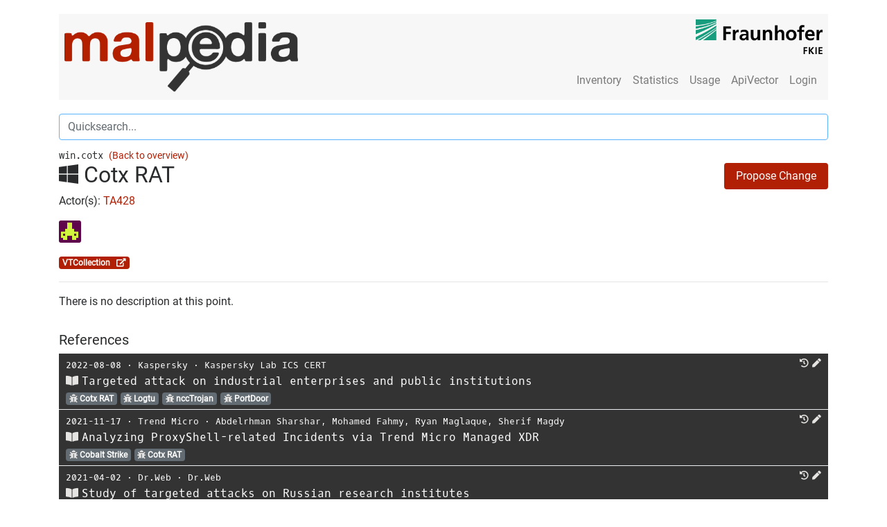

--- FILE ---
content_type: text/html; charset=utf-8
request_url: https://malpedia.caad.fkie.fraunhofer.de/details/win.cotx
body_size: 155012
content:
<!DOCTYPE html>

<html lang="en">
  <head>
    <meta charset="utf-8">
    <meta name="viewport" content="width=device-width, initial-scale=1, shrink-to-fit=no"/>
    <meta name="author" content="Fraunhofer FKIE"/>
    <meta name="description" content="Details for the Cotx RAT malware family including references, samples and yara signatures."/>
    

    <title>Cotx RAT (Malware Family)</title>

    <link href="/static/malpediasite/css/bootstrap.min.css" rel="stylesheet">
    <link href="/static/malpediasite/css/malpedia.css" rel="stylesheet">
    <link href="/static/malpediasite/font-awesome-5.7.0/css/all.min.css" rel="stylesheet">

    <link rel="apple-touch-icon" sizes="57x57" href="/static/malpediasite/icon/apple-touch-icon-57x57.png">
    <link rel="apple-touch-icon" sizes="60x60" href="/static/malpediasite/icon/apple-touch-icon-60x60.png">
    <link rel="apple-touch-icon" sizes="72x72" href="/static/malpediasite/icon/apple-touch-icon-72x72.png">
    <link rel="apple-touch-icon" sizes="76x76" href="/static/malpediasite/icon/apple-touch-icon-76x76.png">
    <link rel="apple-touch-icon" sizes="114x114" href="/static/malpediasite/icon/apple-touch-icon-114x114.png">
    <link rel="apple-touch-icon" sizes="120x120" href="/static/malpediasite/icon/apple-touch-icon-120x120.png">
    <link rel="apple-touch-icon" sizes="144x144" href="/static/malpediasite/icon/apple-touch-icon-144x144.png">
    <link rel="apple-touch-icon" sizes="152x152" href="/static/malpediasite/icon/apple-touch-icon-152x152.png">
    <link rel="apple-touch-icon" sizes="180x180" href="/static/malpediasite/icon/apple-touch-icon-180x180.png">
    <link rel="icon" type="image/png" href="/static/malpediasite/icon/android-chrome-36x36.png" sizes="36x36">
    <link rel="icon" type="image/png" href="/static/malpediasite/icon/android-chrome-48x48.png" sizes="48x48">
    <link rel="icon" type="image/png" href="/static/malpediasite/icon/android-chrome-72x72.png" sizes="72x72">
    <link rel="icon" type="image/png" href="/static/malpediasite/icon/android-chrome-96x96.png" sizes="96x96">
    <link rel="icon" type="image/png" href="/static/malpediasite/icon/android-chrome-144x144.png" %}" sizes="144x144">
    <link rel="icon" type="image/png" href="/static/malpediasite/icon/android-chrome-192x192.png" sizes="192x192">
    <link rel="icon" type="image/png" href="/static/malpediasite/icon/favicon-16x16.png" sizes="16x16">
    <link rel="icon" type="image/png" href="/static/malpediasite/icon/favicon-32x32.png" sizes="32x32">
    <link rel="icon" type="image/png" href="/static/malpediasite/icon/favicon-96x96.png" sizes="96x96">
    <link rel="shortcut icon" type="image/x-icon" href="/static/malpediasite/icon/favicon.ico">
    <meta name="msapplication-TileImage" content="/static/malpediasite/icon/mstile-150x150.png">
    <meta name="msapplication-square70x70logo" content="/static/malpediasite/icon/mstile-70x70.png">
    <meta name="msapplication-square150x150logo" content="/static/malpediasite/icon/mstile-150x150.png">
    <meta name="msapplication-wide310x150logo" content="/static/malpediasite/icon/mstile-310x150.png">
    <meta name="msapplication-square310x310logo" content="/static/malpediasite/icon/mstile-310x310.png">
    <link href="/static/malpediasite/icon/apple-touch-startup-image-320x460.png" media="(device-width: 320px) and (device-height: 480px) and (-webkit-device-pixel-ratio: 1)" rel="apple-touch-startup-image">
    <link href="/static/malpediasite/icon/apple-touch-startup-image-640x920.png" media="(device-width: 320px) and (device-height: 480px) and (-webkit-device-pixel-ratio: 2)" rel="apple-touch-startup-image">
    <link href="/static/malpediasite/icon/apple-touch-startup-image-640x1096.png" media="(device-width: 320px) and (device-height: 568px) and (-webkit-device-pixel-ratio: 2)" rel="apple-touch-startup-image">
    <link href="/static/malpediasite/icon/apple-touch-startup-image-748x1024.png" media="(device-width: 768px) and (device-height: 1024px) and (-webkit-device-pixel-ratio: 1) and (orientation: landscape)" rel="apple-touch-startup-image">
    <link href="/static/malpediasite/icon/apple-touch-startup-image-750x1024.png" media="" rel="apple-touch-startup-image">
    <link href="/static/malpediasite/icon/apple-touch-startup-image-750x1294.png" media="(device-width: 375px) and (device-height: 667px) and (-webkit-device-pixel-ratio: 2)" rel="apple-touch-startup-image">
    <link href="/static/malpediasite/icon/apple-touch-startup-image-768x1004.png" media="(device-width: 768px) and (device-height: 1024px) and (-webkit-device-pixel-ratio: 1) and (orientation: portrait)" rel="apple-touch-startup-image">
    <link href="/static/malpediasite/icon/apple-touch-startup-image-1182x2208.png" media="(device-width: 414px) and (device-height: 736px) and (-webkit-device-pixel-ratio: 3) and (orientation: landscape)" rel="apple-touch-startup-image">
    <link href="/static/malpediasite/icon/apple-touch-startup-image-1242x2148.png" media="(device-width: 414px) and (device-height: 736px) and (-webkit-device-pixel-ratio: 3) and (orientation: portrait)" rel="apple-touch-startup-image">
    <link href="/static/malpediasite/icon/apple-touch-startup-image-1496x2048.png" media="(device-width: 768px) and (device-height: 1024px) and (-webkit-device-pixel-ratio: 2) and (orientation: landscape)" rel="apple-touch-startup-image">
    <link href="/static/malpediasite/icon/apple-touch-startup-image-1536x2008.png" media="(device-width: 768px) and (device-height: 1024px) and (-webkit-device-pixel-ratio: 2) and (orientation: portrait)" rel="apple-touch-startup-image">
    
<link rel="stylesheet" href="/static/malpediasite/selectize/selectize.css">
<link href="/static/malpediasite/font-awesome-5.7.0/css/all.min.css" rel="stylesheet">

  </head>

  <body>
  <script src="/static/malpediasite/js/auto_darkmode.js"></script>
  <div class="container"><noscript>Please enable JavaScript to use all features of this site. </noscript><nav class="navbar navbar-toggleable-md navbar-light bg-faded clearfix"><button class="navbar-toggler navbar-toggler-right" type="button" data-toggle="collapse" data-target="#navbar_toggle" aria-controls="navbar_toggle" aria-expanded="false" aria-label="Toggle navigation"><span class="navbar-toggler-icon"></span></button><a class="navbar-brand float-left hidden-md-down" href="/"><img class="navbar-logo" src="/static/malpediasite/logo.png"><img class="navbar-logo navbar-logo-dark" src="/static/malpediasite/logo_dark.png"></a><a class="navbar-brand-small float-left hidden-lg-up" href="/"><img class="navbar-logo" src="/static/malpediasite/logo.png"><img class="navbar-logo navbar-logo-dark" src="/static/malpediasite/logo_dark.png"></a><div class="collapse navbar-collapse mt-lg-auto ml-lg-auto" id="navbar_toggle"><hr class="hidden-lg-up" /><ul class="navbar-nav ml-lg-auto"><li class="nav-item "><a class="nav-link" href="/library">Inventory</a></li><!----><li class="nav-item "><a class="nav-link" href="/stats/general">Statistics</a></li><li class="nav-item "><a class="nav-link" href="/usage/tos">Usage</a></li><li class="nav-item"><a class="nav-link" href="/apiqr/">ApiVector</a></li><li class="nav-item"><a class="nav-link" href="/login">Login</a></li></ul></div><a class="right-logo hidden-md-down" target="_blank" href="https://www.fkie.fraunhofer.de/"><img class="navbar-logo" src="/static/malpediasite/fkie_logo.png"><img class="navbar-logo navbar-logo-dark" src="/static/malpediasite/fkie_logo_dark.png"></a></nav><!-- Main Content --><div class="row"><div class="col-xl-12 quicksearch"><input autofocus type="text" class="form-control search" id="quicksearch" placeholder="Quicksearch...", data-url="/backend/quicksearch"><small id="quicksearch_text" class="form-text text-muted"></small><table id="quicksearch_result" class="table table-dark table-sm" style="margin-bottom:7.5px"><thead style="display:none;"><tr class="clickable-row" data-href="DEST_URL"><td>SYMBOL</td><!-- <td>NAME</td> --><td style="white-space: nowrap;">COMMON_NAME</td><td style="width=100%"><small><span>aka. </span>SYNONYMS</small></td></tr></thead><tbody></tbody></table></div><div class="col-xl-12"><div style="font-size:0.9rem;"><span class="mono-font">win.cotx&nbsp;</span><a class="logo-red" href="/families">(Back to overview)</a></div><h2><i class="fab fa-windows" aria-hidden="true" data-toggle="tooltip" data-placement="top" title="Windows"></i> Cotx RAT
        
        <button class="btn btn-logo-red fa-pull-right" data-toggle="modal" data-target="#proposeChange">Propose Change</button></h2><p>
        Actor(s): <a data-toggle="tooltip" data-placement="top" title="aka: Colourful Panda, BRONZE DUDLEY" href="/actor/ta428">TA428</a></p><div style="margin-top:5px"><a href="/user/Rony" data-toggle="tooltip" data-placement="bottom" title="Rony made 1 contribution(s) to this family"><img style="border-radius:3px;margin-right:5px;" src="https://www.gravatar.com/avatar/6af0bfb4178316119ee1aa4b2cebeaae?default=retro&amp;size=32"/></a></div><div style="margin-top:16px;"><span class="badge" style="background: var(--logo-red);" >
            VTCollection &nbsp;
            <a href="https://www.virustotal.com/gui/collection/malpedia_win_cotx" target="_blank" style="color: white;"><i class="fa fa-external-link-alt" aria-hidden="true" data-toggle="tooltip" data-placement="top" title="" data-original-title="Show collection on VirusTotal"></i></span></a>
        &nbsp;
        
        
    </div><hr><p> There is no description at this point. </p><table class="table table-dark table-sm"></table><h5> References </h5><table class="table table-dark table-sm"><link href="/static/malpediasite/flag-icon-css-master/css/flag-icon.min.css" rel="stylesheet"><div class="modal fade" id="bibtexcode" tabindex="-1" role="dialog" aria-labelledby="bibtexcodeTitle" aria-hidden="true"><div class="modal-dialog modal-lg" role="document"><div class="modal-content"><div class="modal-header"><h4 class="modal-title" id="bibtexcodeTitle"></h4><button type="button" class="close" data-dismiss="modal" aria-label="Close"><span aria-hidden="true">&times;</span></button></div><div class="modal-body"><pre class="pre-scrollable"><code id="bibtexcodeBody"></code></pre></div><div class="modal-footer"><button id="bibtex-select" type="button" class="btn btn-secondary">Select Content</button></div></div></div></div><tr class="clickable-row clickable-row-newtab" data-href="https://ics-cert.kaspersky.com/media/Kaspersky-ICS-CERT-Targeted-attack-on-industrial-enterprises-and-public-institutions-En.pdf"><td class="content common_name" style="padding-left:10px;"><small><span class="date mono-font">2022-08-08</span>
            
            &sdot;
            
            <span class="organization mono-font"><a class='searchlink' href="/library?search=Kaspersky">Kaspersky</a></span>
            &sdot;
            
            <span class="authors mono-font"><a class='searchlink' href="/library?search=Kaspersky%20Lab%20ICS%20CERT">Kaspersky Lab ICS CERT</a></span><span style="float:right;"><a style="margin-right:5px;" class="clickable-icon" href="http://web.archive.org/web/20220808151112/https://ics-cert.kaspersky.com/media/Kaspersky-ICS-CERT-Targeted-attack-on-industrial-enterprises-and-public-institutions-En.pdf" target="_blank"><i class="fa fa-history clickable-icon icon-a" aria-hidden="true" data-toggle="tooltip" data-placement="top" title="" data-original-title="Open on Archive.org"></i></a><a style="margin-right:5px;" class="clickable-icon" data-toggle="modal" data-target="#proposeEntryChange" data-id="61c5617f-54a7-4308-97e9-0f7fd60088ef" data-language="English"><i class="fa fa-pen clickable-icon" aria-hidden="true" data-toggle="tooltip" data-placement="top" title="Propose Change"></i></a></span></small><br><a class="bibtex_modal clickable-icon" data-toggle="modal" data-target="#bibtexcode" mTitle="BibTex" mBody="@techreport{cert:20220808:targeted:61c5617,
   author = {Kaspersky Lab ICS CERT},
   title = {{Targeted attack on industrial enterprises and public institutions}},
   date = {2022-08-08},
   institution = {Kaspersky},
   url = {https://ics-cert.kaspersky.com/media/Kaspersky-ICS-CERT-Targeted-attack-on-industrial-enterprises-and-public-institutions-En.pdf},
   language = {English},
   urldate = {2022-08-11}
}
" style="margin-right:5px;"><i class="fa fa-book-open clickable-icon" aria-hidden="true" data-toggle="tooltip" data-placement="top" title="View BibTeX Entry"></i></a><span class="title mono-font">Targeted attack on industrial enterprises and public institutions</span><br><a class="family_link" data-family_name="win.cotx" href="/details/win.cotx"><span class="badge badge-default clickable-badge" style="margin-right:5px;"><i class="fa fa-bug" aria-hidden="true"></i> Cotx RAT
            </span></a><a class="family_link" data-family_name="win.logtu" href="/details/win.logtu"><span class="badge badge-default clickable-badge" style="margin-right:5px;"><i class="fa fa-bug" aria-hidden="true"></i> Logtu
            </span></a><a class="family_link" data-family_name="win.ncctrojan" href="/details/win.ncctrojan"><span class="badge badge-default clickable-badge" style="margin-right:5px;"><i class="fa fa-bug" aria-hidden="true"></i> nccTrojan
            </span></a><a class="family_link" data-family_name="win.portdoor" href="/details/win.portdoor"><span class="badge badge-default clickable-badge" style="margin-right:5px;"><i class="fa fa-bug" aria-hidden="true"></i> PortDoor
            </span></a></td></tr><link href="/static/malpediasite/flag-icon-css-master/css/flag-icon.min.css" rel="stylesheet"><div class="modal fade" id="bibtexcode" tabindex="-1" role="dialog" aria-labelledby="bibtexcodeTitle" aria-hidden="true"><div class="modal-dialog modal-lg" role="document"><div class="modal-content"><div class="modal-header"><h4 class="modal-title" id="bibtexcodeTitle"></h4><button type="button" class="close" data-dismiss="modal" aria-label="Close"><span aria-hidden="true">&times;</span></button></div><div class="modal-body"><pre class="pre-scrollable"><code id="bibtexcodeBody"></code></pre></div><div class="modal-footer"><button id="bibtex-select" type="button" class="btn btn-secondary">Select Content</button></div></div></div></div><tr class="clickable-row clickable-row-newtab" data-href="https://www.trendmicro.com/en_in/research/21/k/analyzing-proxyshell-related-incidents-via-trend-micro-managed-x.html"><td class="content common_name" style="padding-left:10px;"><small><span class="date mono-font">2021-11-17</span>
            
            &sdot;
            
            <span class="organization mono-font"><a class='searchlink' href="/library?search=Trend%20Micro">Trend Micro</a></span>
            &sdot;
            
            <span class="authors mono-font"><a class='searchlink' href="/library?search=Abdelrhman%20Sharshar">Abdelrhman Sharshar</a>, 
                
                <a class='searchlink' href="/library?search=Mohamed%20Fahmy">Mohamed Fahmy</a>, 
                
                <a class='searchlink' href="/library?search=Ryan%20Maglaque">Ryan Maglaque</a>, 
                
                <a class='searchlink' href="/library?search=Sherif%20Magdy">Sherif Magdy</a></span><span style="float:right;"><a style="margin-right:5px;" class="clickable-icon" href="http://web.archive.org/web/20211215210747/https://www.trendmicro.com/en_in/research/21/k/analyzing-proxyshell-related-incidents-via-trend-micro-managed-x.html" target="_blank"><i class="fa fa-history clickable-icon icon-a" aria-hidden="true" data-toggle="tooltip" data-placement="top" title="" data-original-title="Open on Archive.org"></i></a><a style="margin-right:5px;" class="clickable-icon" data-toggle="modal" data-target="#proposeEntryChange" data-id="c6c52d1b-391c-446d-8fb2-b46acfc4dd94" data-language="English"><i class="fa fa-pen clickable-icon" aria-hidden="true" data-toggle="tooltip" data-placement="top" title="Propose Change"></i></a></span></small><br><a class="bibtex_modal clickable-icon" data-toggle="modal" data-target="#bibtexcode" mTitle="BibTex" mBody="@online{fahmy:20211117:analyzing:c6c52d1,
   author = {Mohamed Fahmy and Abdelrhman Sharshar and Sherif Magdy and Ryan Maglaque},
   title = {{Analyzing ProxyShell-related Incidents via Trend Micro Managed XDR}},
   date = {2021-11-17},
   organization = {Trend Micro},
   url = {https://www.trendmicro.com/en_in/research/21/k/analyzing-proxyshell-related-incidents-via-trend-micro-managed-x.html},
   language = {English},
   urldate = {2021-11-18}
}
" style="margin-right:5px;"><i class="fa fa-book-open clickable-icon" aria-hidden="true" data-toggle="tooltip" data-placement="top" title="View BibTeX Entry"></i></a><span class="title mono-font">Analyzing ProxyShell-related Incidents via Trend Micro Managed XDR</span><br><a class="family_link" data-family_name="win.cobalt_strike" href="/details/win.cobalt_strike"><span class="badge badge-default clickable-badge" style="margin-right:5px;"><i class="fa fa-bug" aria-hidden="true"></i> Cobalt Strike
            </span></a><a class="family_link" data-family_name="win.cotx" href="/details/win.cotx"><span class="badge badge-default clickable-badge" style="margin-right:5px;"><i class="fa fa-bug" aria-hidden="true"></i> Cotx RAT
            </span></a></td></tr><link href="/static/malpediasite/flag-icon-css-master/css/flag-icon.min.css" rel="stylesheet"><div class="modal fade" id="bibtexcode" tabindex="-1" role="dialog" aria-labelledby="bibtexcodeTitle" aria-hidden="true"><div class="modal-dialog modal-lg" role="document"><div class="modal-content"><div class="modal-header"><h4 class="modal-title" id="bibtexcodeTitle"></h4><button type="button" class="close" data-dismiss="modal" aria-label="Close"><span aria-hidden="true">&times;</span></button></div><div class="modal-body"><pre class="pre-scrollable"><code id="bibtexcodeBody"></code></pre></div><div class="modal-footer"><button id="bibtex-select" type="button" class="btn btn-secondary">Select Content</button></div></div></div></div><tr class="clickable-row clickable-row-newtab" data-href="https://st.drweb.com/static/new-www/news/2021/april/drweb_research_attacks_on_russian_research_institutes_en.pdf"><td class="content common_name" style="padding-left:10px;"><small><span class="date mono-font">2021-04-02</span>
            
            &sdot;
            
            <span class="organization mono-font"><a class='searchlink' href="/library?search=Dr.Web">Dr.Web</a></span>
            &sdot;
            
            <span class="authors mono-font"><a class='searchlink' href="/library?search=Dr.Web">Dr.Web</a></span><span style="float:right;"><a style="margin-right:5px;" class="clickable-icon" href="http://web.archive.org/web/20210509093551/https://st.drweb.com/static/new-www/news/2021/april/drweb_research_attacks_on_russian_research_institutes_en.pdf" target="_blank"><i class="fa fa-history clickable-icon icon-a" aria-hidden="true" data-toggle="tooltip" data-placement="top" title="" data-original-title="Open on Archive.org"></i></a><a style="margin-right:5px;" class="clickable-icon" data-toggle="modal" data-target="#proposeEntryChange" data-id="31b191eb-d9c1-429e-b4cd-fab601fb4534" data-language="English"><i class="fa fa-pen clickable-icon" aria-hidden="true" data-toggle="tooltip" data-placement="top" title="Propose Change"></i></a></span></small><br><a class="bibtex_modal clickable-icon" data-toggle="modal" data-target="#bibtexcode" mTitle="BibTex" mBody="@techreport{drweb:20210402:study:31b191e,
   author = {Dr.Web},
   title = {{Study of targeted attacks on Russian research institutes}},
   date = {2021-04-02},
   institution = {Dr.Web},
   url = {https://st.drweb.com/static/new-www/news/2021/april/drweb_research_attacks_on_russian_research_institutes_en.pdf},
   language = {English},
   urldate = {2021-04-06}
}
" style="margin-right:5px;"><i class="fa fa-book-open clickable-icon" aria-hidden="true" data-toggle="tooltip" data-placement="top" title="View BibTeX Entry"></i></a><span class="title mono-font">Study of targeted attacks on Russian research institutes</span><br><a class="family_link" data-family_name="win.cotx" href="/details/win.cotx"><span class="badge badge-default clickable-badge" style="margin-right:5px;"><i class="fa fa-bug" aria-hidden="true"></i> Cotx RAT
            </span></a><a class="family_link" data-family_name="win.ghost_rat" href="/details/win.ghost_rat"><span class="badge badge-default clickable-badge" style="margin-right:5px;"><i class="fa fa-bug" aria-hidden="true"></i> Ghost RAT
            </span></a><a href="/actor/ta428"><span class="badge badge-default clickable-badge" style="margin-right:5px;"><i class="fa fa-user-secret" aria-hidden="true"></i> TA428
            </span></a></td></tr><link href="/static/malpediasite/flag-icon-css-master/css/flag-icon.min.css" rel="stylesheet"><div class="modal fade" id="bibtexcode" tabindex="-1" role="dialog" aria-labelledby="bibtexcodeTitle" aria-hidden="true"><div class="modal-dialog modal-lg" role="document"><div class="modal-content"><div class="modal-header"><h4 class="modal-title" id="bibtexcodeTitle"></h4><button type="button" class="close" data-dismiss="modal" aria-label="Close"><span aria-hidden="true">&times;</span></button></div><div class="modal-body"><pre class="pre-scrollable"><code id="bibtexcodeBody"></code></pre></div><div class="modal-footer"><button id="bibtex-select" type="button" class="btn btn-secondary">Select Content</button></div></div></div></div><tr class="clickable-row clickable-row-newtab" data-href="https://www.pwc.co.uk/cyber-security/pdf/pwc-cyber-threats-2020-a-year-in-retrospect.pdf"><td class="content common_name" style="padding-left:10px;"><small><span class="date mono-font">2021-02-28</span>
            
            &sdot;
            
            <span class="organization mono-font"><a class='searchlink' href="/library?search=PWC%20UK">PWC UK</a></span>
            &sdot;
            
            <span class="authors mono-font"><a class='searchlink' href="/library?search=PWC%20UK">PWC UK</a></span><span style="float:right;"><a style="margin-right:5px;" class="clickable-icon" href="http://web.archive.org/web/20220605160743/https://www.pwc.co.uk/cyber-security/pdf/pwc-cyber-threats-2020-a-year-in-retrospect.pdf" target="_blank"><i class="fa fa-history clickable-icon icon-a" aria-hidden="true" data-toggle="tooltip" data-placement="top" title="" data-original-title="Open on Archive.org"></i></a><a style="margin-right:5px;" class="clickable-icon" data-toggle="modal" data-target="#proposeEntryChange" data-id="bd780cd5-1bf7-4371-b277-b0331c671939" data-language="English"><i class="fa fa-pen clickable-icon" aria-hidden="true" data-toggle="tooltip" data-placement="top" title="Propose Change"></i></a></span></small><br><a class="bibtex_modal clickable-icon" data-toggle="modal" data-target="#bibtexcode" mTitle="BibTex" mBody="@techreport{uk:20210228:cyber:bd780cd,
   author = {PWC UK},
   title = {{Cyber Threats 2020: A Year in Retrospect}},
   date = {2021-02-28},
   institution = {PWC UK},
   url = {https://www.pwc.co.uk/cyber-security/pdf/pwc-cyber-threats-2020-a-year-in-retrospect.pdf},
   language = {English},
   urldate = {2021-03-04}
}
" style="margin-right:5px;"><i class="fa fa-book-open clickable-icon" aria-hidden="true" data-toggle="tooltip" data-placement="top" title="View BibTeX Entry"></i></a><span class="title mono-font">Cyber Threats 2020: A Year in Retrospect</span><br><a class="family_link" data-family_name="elf.wellmess" href="/details/elf.wellmess"><span class="badge badge-default clickable-badge" style="margin-right:5px;"><i class="fa fa-bug" aria-hidden="true"></i> elf.wellmess
            </span></a><a class="family_link" data-family_name="ps1.flowerpower" href="/details/ps1.flowerpower"><span class="badge badge-default clickable-badge" style="margin-right:5px;"><i class="fa fa-bug" aria-hidden="true"></i> FlowerPower
            </span></a><a class="family_link" data-family_name="ps1.powgoop" href="/details/ps1.powgoop"><span class="badge badge-default clickable-badge" style="margin-right:5px;"><i class="fa fa-bug" aria-hidden="true"></i> PowGoop
            </span></a><a class="family_link" data-family_name="win.8t_dropper" href="/details/win.8t_dropper"><span class="badge badge-default clickable-badge" style="margin-right:5px;"><i class="fa fa-bug" aria-hidden="true"></i> 8.t Dropper
            </span></a><a class="family_link" data-family_name="win.agent_btz" href="/details/win.agent_btz"><span class="badge badge-default clickable-badge" style="margin-right:5px;"><i class="fa fa-bug" aria-hidden="true"></i> Agent.BTZ
            </span></a><a class="family_link" data-family_name="win.agent_tesla" href="/details/win.agent_tesla"><span class="badge badge-default clickable-badge" style="margin-right:5px;"><i class="fa fa-bug" aria-hidden="true"></i> Agent Tesla
            </span></a><a class="family_link" data-family_name="win.appleseed" href="/details/win.appleseed"><span class="badge badge-default clickable-badge" style="margin-right:5px;"><i class="fa fa-bug" aria-hidden="true"></i> Appleseed
            </span></a><a class="family_link" data-family_name="win.ave_maria" href="/details/win.ave_maria"><span class="badge badge-default clickable-badge" style="margin-right:5px;"><i class="fa fa-bug" aria-hidden="true"></i> Ave Maria
            </span></a><a class="family_link" data-family_name="win.bankshot" href="/details/win.bankshot"><span class="badge badge-default clickable-badge" style="margin-right:5px;"><i class="fa fa-bug" aria-hidden="true"></i> Bankshot
            </span></a><a class="family_link" data-family_name="win.bazarbackdoor" href="/details/win.bazarbackdoor"><span class="badge badge-default clickable-badge" style="margin-right:5px;"><i class="fa fa-bug" aria-hidden="true"></i> BazarBackdoor
            </span></a><a class="family_link" data-family_name="win.blindingcan" href="/details/win.blindingcan"><span class="badge badge-default clickable-badge" style="margin-right:5px;"><i class="fa fa-bug" aria-hidden="true"></i> BLINDINGCAN
            </span></a><a class="family_link" data-family_name="win.chinoxy" href="/details/win.chinoxy"><span class="badge badge-default clickable-badge" style="margin-right:5px;"><i class="fa fa-bug" aria-hidden="true"></i> Chinoxy
            </span></a><a class="family_link" data-family_name="win.conti" href="/details/win.conti"><span class="badge badge-default clickable-badge" style="margin-right:5px;"><i class="fa fa-bug" aria-hidden="true"></i> Conti
            </span></a><a class="family_link" data-family_name="win.cotx" href="/details/win.cotx"><span class="badge badge-default clickable-badge" style="margin-right:5px;"><i class="fa fa-bug" aria-hidden="true"></i> Cotx RAT
            </span></a><a class="family_link" data-family_name="win.crimson" href="/details/win.crimson"><span class="badge badge-default clickable-badge" style="margin-right:5px;"><i class="fa fa-bug" aria-hidden="true"></i> Crimson RAT
            </span></a><a class="family_link" data-family_name="win.dustman" href="/details/win.dustman"><span class="badge badge-default clickable-badge" style="margin-right:5px;"><i class="fa fa-bug" aria-hidden="true"></i> DUSTMAN
            </span></a><a class="family_link" data-family_name="win.emotet" href="/details/win.emotet"><span class="badge badge-default clickable-badge" style="margin-right:5px;"><i class="fa fa-bug" aria-hidden="true"></i> Emotet
            </span></a><a class="family_link" data-family_name="win.friedex" href="/details/win.friedex"><span class="badge badge-default clickable-badge" style="margin-right:5px;"><i class="fa fa-bug" aria-hidden="true"></i> FriedEx
            </span></a><a class="family_link" data-family_name="win.funny_dream" href="/details/win.funny_dream"><span class="badge badge-default clickable-badge" style="margin-right:5px;"><i class="fa fa-bug" aria-hidden="true"></i> FunnyDream
            </span></a><a class="family_link" data-family_name="win.hakbit" href="/details/win.hakbit"><span class="badge badge-default clickable-badge" style="margin-right:5px;"><i class="fa fa-bug" aria-hidden="true"></i> Hakbit
            </span></a><a class="family_link" data-family_name="win.mailto" href="/details/win.mailto"><span class="badge badge-default clickable-badge" style="margin-right:5px;"><i class="fa fa-bug" aria-hidden="true"></i> Mailto
            </span></a><a class="family_link" data-family_name="win.maze" href="/details/win.maze"><span class="badge badge-default clickable-badge" style="margin-right:5px;"><i class="fa fa-bug" aria-hidden="true"></i> Maze
            </span></a><a class="family_link" data-family_name="win.metaljack" href="/details/win.metaljack"><span class="badge badge-default clickable-badge" style="margin-right:5px;"><i class="fa fa-bug" aria-hidden="true"></i> METALJACK
            </span></a><a class="family_link" data-family_name="win.nefilim" href="/details/win.nefilim"><span class="badge badge-default clickable-badge" style="margin-right:5px;"><i class="fa fa-bug" aria-hidden="true"></i> Nefilim
            </span></a><a class="family_link" data-family_name="win.oblique_rat" href="/details/win.oblique_rat"><span class="badge badge-default clickable-badge" style="margin-right:5px;"><i class="fa fa-bug" aria-hidden="true"></i> Oblique RAT
            </span></a><a class="family_link" data-family_name="win.pay2key" href="/details/win.pay2key"><span class="badge badge-default clickable-badge" style="margin-right:5px;"><i class="fa fa-bug" aria-hidden="true"></i> Pay2Key
            </span></a><a class="family_link" data-family_name="win.plugx" href="/details/win.plugx"><span class="badge badge-default clickable-badge" style="margin-right:5px;"><i class="fa fa-bug" aria-hidden="true"></i> PlugX
            </span></a><a class="family_link" data-family_name="win.qakbot" href="/details/win.qakbot"><span class="badge badge-default clickable-badge" style="margin-right:5px;"><i class="fa fa-bug" aria-hidden="true"></i> QakBot
            </span></a><a class="family_link" data-family_name="win.revil" href="/details/win.revil"><span class="badge badge-default clickable-badge" style="margin-right:5px;"><i class="fa fa-bug" aria-hidden="true"></i> REvil
            </span></a><a class="family_link" data-family_name="win.ryuk" href="/details/win.ryuk"><span class="badge badge-default clickable-badge" style="margin-right:5px;"><i class="fa fa-bug" aria-hidden="true"></i> Ryuk
            </span></a><a class="family_link" data-family_name="win.stonedrill" href="/details/win.stonedrill"><span class="badge badge-default clickable-badge" style="margin-right:5px;"><i class="fa fa-bug" aria-hidden="true"></i> StoneDrill
            </span></a><a class="family_link" data-family_name="win.strongpity" href="/details/win.strongpity"><span class="badge badge-default clickable-badge" style="margin-right:5px;"><i class="fa fa-bug" aria-hidden="true"></i> StrongPity
            </span></a><a class="family_link" data-family_name="win.sunburst" href="/details/win.sunburst"><span class="badge badge-default clickable-badge" style="margin-right:5px;"><i class="fa fa-bug" aria-hidden="true"></i> SUNBURST
            </span></a><a class="family_link" data-family_name="win.supernova" href="/details/win.supernova"><span class="badge badge-default clickable-badge" style="margin-right:5px;"><i class="fa fa-bug" aria-hidden="true"></i> SUPERNOVA
            </span></a><a class="family_link" data-family_name="win.trickbot" href="/details/win.trickbot"><span class="badge badge-default clickable-badge" style="margin-right:5px;"><i class="fa fa-bug" aria-hidden="true"></i> TrickBot
            </span></a><a class="family_link" data-family_name="win.turla_rpc" href="/details/win.turla_rpc"><span class="badge badge-default clickable-badge" style="margin-right:5px;"><i class="fa fa-bug" aria-hidden="true"></i> TurlaRPC
            </span></a><a class="family_link" data-family_name="win.turla_silentmoon" href="/details/win.turla_silentmoon"><span class="badge badge-default clickable-badge" style="margin-right:5px;"><i class="fa fa-bug" aria-hidden="true"></i> Turla SilentMoon
            </span></a><a class="family_link" data-family_name="win.wastedlocker" href="/details/win.wastedlocker"><span class="badge badge-default clickable-badge" style="margin-right:5px;"><i class="fa fa-bug" aria-hidden="true"></i> WastedLocker
            </span></a><a class="family_link" data-family_name="win.wellmess" href="/details/win.wellmess"><span class="badge badge-default clickable-badge" style="margin-right:5px;"><i class="fa fa-bug" aria-hidden="true"></i> WellMess
            </span></a><a class="family_link" data-family_name="win.winnti" href="/details/win.winnti"><span class="badge badge-default clickable-badge" style="margin-right:5px;"><i class="fa fa-bug" aria-hidden="true"></i> Winnti
            </span></a><a class="family_link" data-family_name="win.zerocleare" href="/details/win.zerocleare"><span class="badge badge-default clickable-badge" style="margin-right:5px;"><i class="fa fa-bug" aria-hidden="true"></i> ZeroCleare
            </span></a><a href="/actor/apt10"><span class="badge badge-default clickable-badge" style="margin-right:5px;"><i class="fa fa-user-secret" aria-hidden="true"></i> APT10
            </span></a><a href="/actor/apt23"><span class="badge badge-default clickable-badge" style="margin-right:5px;"><i class="fa fa-user-secret" aria-hidden="true"></i> APT23
            </span></a><a href="/actor/apt27"><span class="badge badge-default clickable-badge" style="margin-right:5px;"><i class="fa fa-user-secret" aria-hidden="true"></i> APT27
            </span></a><a href="/actor/apt31"><span class="badge badge-default clickable-badge" style="margin-right:5px;"><i class="fa fa-user-secret" aria-hidden="true"></i> APT31
            </span></a><a href="/actor/apt41"><span class="badge badge-default clickable-badge" style="margin-right:5px;"><i class="fa fa-user-secret" aria-hidden="true"></i> APT41
            </span></a><a href="/actor/blacktech"><span class="badge badge-default clickable-badge" style="margin-right:5px;"><i class="fa fa-user-secret" aria-hidden="true"></i> BlackTech
            </span></a><a href="/actor/bronze_edgewood"><span class="badge badge-default clickable-badge" style="margin-right:5px;"><i class="fa fa-user-secret" aria-hidden="true"></i> BRONZE EDGEWOOD
            </span></a><a href="/actor/inception_framework"><span class="badge badge-default clickable-badge" style="margin-right:5px;"><i class="fa fa-user-secret" aria-hidden="true"></i> Inception Framework
            </span></a><a href="/actor/mustang_panda"><span class="badge badge-default clickable-badge" style="margin-right:5px;"><i class="fa fa-user-secret" aria-hidden="true"></i> MUSTANG PANDA
            </span></a><a href="/actor/red_charon"><span class="badge badge-default clickable-badge" style="margin-right:5px;"><i class="fa fa-user-secret" aria-hidden="true"></i> Red Charon
            </span></a><a href="/actor/red_nue"><span class="badge badge-default clickable-badge" style="margin-right:5px;"><i class="fa fa-user-secret" aria-hidden="true"></i> Red Nue
            </span></a><a href="/actor/sea_turtle"><span class="badge badge-default clickable-badge" style="margin-right:5px;"><i class="fa fa-user-secret" aria-hidden="true"></i> Sea Turtle
            </span></a><a href="/actor/tonto_team"><span class="badge badge-default clickable-badge" style="margin-right:5px;"><i class="fa fa-user-secret" aria-hidden="true"></i> Tonto Team
            </span></a></td></tr><link href="/static/malpediasite/flag-icon-css-master/css/flag-icon.min.css" rel="stylesheet"><div class="modal fade" id="bibtexcode" tabindex="-1" role="dialog" aria-labelledby="bibtexcodeTitle" aria-hidden="true"><div class="modal-dialog modal-lg" role="document"><div class="modal-content"><div class="modal-header"><h4 class="modal-title" id="bibtexcodeTitle"></h4><button type="button" class="close" data-dismiss="modal" aria-label="Close"><span aria-hidden="true">&times;</span></button></div><div class="modal-body"><pre class="pre-scrollable"><code id="bibtexcodeBody"></code></pre></div><div class="modal-footer"><button id="bibtex-select" type="button" class="btn btn-secondary">Select Content</button></div></div></div></div><tr class="clickable-row clickable-row-newtab" data-href="https://www.youtube.com/watch?v=1WfPlgtfWnQ"><td class="content common_name" style="padding-left:10px;"><small><span class="date mono-font">2021-01-08</span>
            
            &sdot;
            
            <span class="organization mono-font"><a class='searchlink' href="/library?search=Youtube%20%28Virus%20Bulletin%29">Youtube (Virus Bulletin)</a></span>
            &sdot;
            
            <span class="authors mono-font"><a class='searchlink' href="/library?search=Fumio%20Ozawa">Fumio Ozawa</a>, 
                
                <a class='searchlink' href="/library?search=Rintaro%20Koike">Rintaro Koike</a>, 
                
                <a class='searchlink' href="/library?search=Shogo%20Hayashi">Shogo Hayashi</a></span><span style="float:right;"><a style="margin-right:5px;" class="clickable-icon" href="http://web.archive.org/web/20220123074336/https://www.youtube.com/watch?v=1WfPlgtfWnQ" target="_blank"><i class="fa fa-history clickable-icon icon-a" aria-hidden="true" data-toggle="tooltip" data-placement="top" title="" data-original-title="Open on Archive.org"></i></a><a style="margin-right:5px;" class="clickable-icon" data-toggle="modal" data-target="#proposeEntryChange" data-id="18eec5ec-5c90-4baf-95b8-260a15fe755b" data-language="English"><i class="fa fa-pen clickable-icon" aria-hidden="true" data-toggle="tooltip" data-placement="top" title="Propose Change"></i></a></span></small><br><a class="bibtex_modal clickable-icon" data-toggle="modal" data-target="#bibtexcode" mTitle="BibTex" mBody="@online{ozawa:20210108:operation:18eec5e,
   author = {Fumio Ozawa and Shogo Hayashi and Rintaro Koike},
   title = {{Operation LagTime IT: colourful Panda footprint}},
   date = {2021-01-08},
   organization = {Youtube (Virus Bulletin)},
   url = {https://www.youtube.com/watch?v=1WfPlgtfWnQ},
   language = {English},
   urldate = {2021-02-06}
}
" style="margin-right:5px;"><i class="fa fa-book-open clickable-icon" aria-hidden="true" data-toggle="tooltip" data-placement="top" title="View BibTeX Entry"></i></a><span class="title mono-font">Operation LagTime IT: colourful Panda footprint</span><br><a class="family_link" data-family_name="win.cotx" href="/details/win.cotx"><span class="badge badge-default clickable-badge" style="margin-right:5px;"><i class="fa fa-bug" aria-hidden="true"></i> Cotx RAT
            </span></a><a class="family_link" data-family_name="win.ncctrojan" href="/details/win.ncctrojan"><span class="badge badge-default clickable-badge" style="margin-right:5px;"><i class="fa fa-bug" aria-hidden="true"></i> nccTrojan
            </span></a><a class="family_link" data-family_name="win.poison_ivy" href="/details/win.poison_ivy"><span class="badge badge-default clickable-badge" style="margin-right:5px;"><i class="fa fa-bug" aria-hidden="true"></i> Poison Ivy
            </span></a><a class="family_link" data-family_name="win.tmanger" href="/details/win.tmanger"><span class="badge badge-default clickable-badge" style="margin-right:5px;"><i class="fa fa-bug" aria-hidden="true"></i> Tmanger
            </span></a><a href="/actor/ta428"><span class="badge badge-default clickable-badge" style="margin-right:5px;"><i class="fa fa-user-secret" aria-hidden="true"></i> TA428
            </span></a></td></tr><link href="/static/malpediasite/flag-icon-css-master/css/flag-icon.min.css" rel="stylesheet"><div class="modal fade" id="bibtexcode" tabindex="-1" role="dialog" aria-labelledby="bibtexcodeTitle" aria-hidden="true"><div class="modal-dialog modal-lg" role="document"><div class="modal-content"><div class="modal-header"><h4 class="modal-title" id="bibtexcodeTitle"></h4><button type="button" class="close" data-dismiss="modal" aria-label="Close"><span aria-hidden="true">&times;</span></button></div><div class="modal-body"><pre class="pre-scrollable"><code id="bibtexcodeBody"></code></pre></div><div class="modal-footer"><button id="bibtex-select" type="button" class="btn btn-secondary">Select Content</button></div></div></div></div><tr class="clickable-row clickable-row-newtab" data-href="https://vblocalhost.com/uploads/VB2020-Ozawa-etal.pdf"><td class="content common_name" style="padding-left:10px;"><small><span class="date mono-font">2020-09-30</span>
            
            &sdot;
            
            <span class="organization mono-font"><a class='searchlink' href="/library?search=NTT%20Security">NTT Security</a></span>
            &sdot;
            
            <span class="authors mono-font"><a class='searchlink' href="/library?search=Fumio%20Ozawa">Fumio Ozawa</a>, 
                
                <a class='searchlink' href="/library?search=Rintaro%20Koike">Rintaro Koike</a>, 
                
                <a class='searchlink' href="/library?search=Shogo%20Hayashi">Shogo Hayashi</a></span><span style="float:right;"><a style="margin-right:5px;" class="clickable-icon" href="http://web.archive.org/web/20211102094656/https://vblocalhost.com/uploads/VB2020-Ozawa-etal.pdf" target="_blank"><i class="fa fa-history clickable-icon icon-a" aria-hidden="true" data-toggle="tooltip" data-placement="top" title="" data-original-title="Open on Archive.org"></i></a><a style="margin-right:5px;" class="clickable-icon" data-toggle="modal" data-target="#proposeEntryChange" data-id="1efe2185-9bdc-4a4a-952c-87ca085d52fb" data-language="English"><i class="fa fa-pen clickable-icon" aria-hidden="true" data-toggle="tooltip" data-placement="top" title="Propose Change"></i></a></span></small><br><a class="bibtex_modal clickable-icon" data-toggle="modal" data-target="#bibtexcode" mTitle="BibTex" mBody="@techreport{ozawa:20200930:operation:1efe218,
   author = {Fumio Ozawa and Shogo Hayashi and Rintaro Koike},
   title = {{Operation LagTime IT: colourful Panda footprint}},
   date = {2020-09-30},
   institution = {NTT Security},
   url = {https://vblocalhost.com/uploads/VB2020-Ozawa-etal.pdf},
   language = {English},
   urldate = {2021-01-25}
}
" style="margin-right:5px;"><i class="fa fa-book-open clickable-icon" aria-hidden="true" data-toggle="tooltip" data-placement="top" title="View BibTeX Entry"></i></a><span class="title mono-font">Operation LagTime IT: colourful Panda footprint</span><br><a class="family_link" data-family_name="win.cotx" href="/details/win.cotx"><span class="badge badge-default clickable-badge" style="margin-right:5px;"><i class="fa fa-bug" aria-hidden="true"></i> Cotx RAT
            </span></a><a class="family_link" data-family_name="win.ncctrojan" href="/details/win.ncctrojan"><span class="badge badge-default clickable-badge" style="margin-right:5px;"><i class="fa fa-bug" aria-hidden="true"></i> nccTrojan
            </span></a><a class="family_link" data-family_name="win.poison_ivy" href="/details/win.poison_ivy"><span class="badge badge-default clickable-badge" style="margin-right:5px;"><i class="fa fa-bug" aria-hidden="true"></i> Poison Ivy
            </span></a><a class="family_link" data-family_name="win.tmanger" href="/details/win.tmanger"><span class="badge badge-default clickable-badge" style="margin-right:5px;"><i class="fa fa-bug" aria-hidden="true"></i> Tmanger
            </span></a></td></tr><link href="/static/malpediasite/flag-icon-css-master/css/flag-icon.min.css" rel="stylesheet"><div class="modal fade" id="bibtexcode" tabindex="-1" role="dialog" aria-labelledby="bibtexcodeTitle" aria-hidden="true"><div class="modal-dialog modal-lg" role="document"><div class="modal-content"><div class="modal-header"><h4 class="modal-title" id="bibtexcodeTitle"></h4><button type="button" class="close" data-dismiss="modal" aria-label="Close"><span aria-hidden="true">&times;</span></button></div><div class="modal-body"><pre class="pre-scrollable"><code id="bibtexcodeBody"></code></pre></div><div class="modal-footer"><button id="bibtex-select" type="button" class="btn btn-secondary">Select Content</button></div></div></div></div><tr class="clickable-row clickable-row-newtab" data-href="https://vblocalhost.com/uploads/VB2020-20.pdf"><td class="content common_name" style="padding-left:10px;"><small><span class="date mono-font">2020-09-30</span>
            
            &sdot;
            
            <span class="organization mono-font"><a class='searchlink' href="/library?search=NTT%20Security">NTT Security</a></span>
            &sdot;
            
            <span class="authors mono-font"><a class='searchlink' href="/library?search=Fumio%20Ozawa">Fumio Ozawa</a>, 
                
                <a class='searchlink' href="/library?search=Rintaro%20Koike">Rintaro Koike</a>, 
                
                <a class='searchlink' href="/library?search=Shogo%20Hayashi">Shogo Hayashi</a></span><span style="float:right;"><a style="margin-right:5px;" class="clickable-icon" href="http://web.archive.org/web/20210115135914/https://vblocalhost.com/uploads/VB2020-20.pdf" target="_blank"><i class="fa fa-history clickable-icon icon-a" aria-hidden="true" data-toggle="tooltip" data-placement="top" title="" data-original-title="Open on Archive.org"></i></a><a style="margin-right:5px;" class="clickable-icon" data-toggle="modal" data-target="#proposeEntryChange" data-id="04593f69-f2af-4e4f-be9b-1b68653b39f1" data-language="English"><i class="fa fa-pen clickable-icon" aria-hidden="true" data-toggle="tooltip" data-placement="top" title="Propose Change"></i></a></span></small><br><a class="bibtex_modal clickable-icon" data-toggle="modal" data-target="#bibtexcode" mTitle="BibTex" mBody="@techreport{ozawa:20200930:operation:04593f6,
   author = {Fumio Ozawa and Shogo Hayashi and Rintaro Koike},
   title = {{Operation LagTime IT: colourful Panda footprint (Slides)}},
   date = {2020-09-30},
   institution = {NTT Security},
   url = {https://vblocalhost.com/uploads/VB2020-20.pdf},
   language = {English},
   urldate = {2021-02-06}
}
" style="margin-right:5px;"><i class="fa fa-book-open clickable-icon" aria-hidden="true" data-toggle="tooltip" data-placement="top" title="View BibTeX Entry"></i></a><span class="title mono-font">Operation LagTime IT: colourful Panda footprint (Slides)</span><br><a class="family_link" data-family_name="win.cotx" href="/details/win.cotx"><span class="badge badge-default clickable-badge" style="margin-right:5px;"><i class="fa fa-bug" aria-hidden="true"></i> Cotx RAT
            </span></a><a class="family_link" data-family_name="win.ncctrojan" href="/details/win.ncctrojan"><span class="badge badge-default clickable-badge" style="margin-right:5px;"><i class="fa fa-bug" aria-hidden="true"></i> nccTrojan
            </span></a><a class="family_link" data-family_name="win.poison_ivy" href="/details/win.poison_ivy"><span class="badge badge-default clickable-badge" style="margin-right:5px;"><i class="fa fa-bug" aria-hidden="true"></i> Poison Ivy
            </span></a><a class="family_link" data-family_name="win.tmanger" href="/details/win.tmanger"><span class="badge badge-default clickable-badge" style="margin-right:5px;"><i class="fa fa-bug" aria-hidden="true"></i> Tmanger
            </span></a></td></tr><link href="/static/malpediasite/flag-icon-css-master/css/flag-icon.min.css" rel="stylesheet"><div class="modal fade" id="bibtexcode" tabindex="-1" role="dialog" aria-labelledby="bibtexcodeTitle" aria-hidden="true"><div class="modal-dialog modal-lg" role="document"><div class="modal-content"><div class="modal-header"><h4 class="modal-title" id="bibtexcodeTitle"></h4><button type="button" class="close" data-dismiss="modal" aria-label="Close"><span aria-hidden="true">&times;</span></button></div><div class="modal-body"><pre class="pre-scrollable"><code id="bibtexcodeBody"></code></pre></div><div class="modal-footer"><button id="bibtex-select" type="button" class="btn btn-secondary">Select Content</button></div></div></div></div><tr class="clickable-row clickable-row-newtab" data-href="https://vb2020.vblocalhost.com/uploads/VB2020-Ozawa-etal.pdf"><td class="content common_name" style="padding-left:10px;"><small><span class="date mono-font">2020-08-28</span>
            
            &sdot;
            
            <span class="organization mono-font"><a class='searchlink' href="/library?search=NTT">NTT</a></span>
            &sdot;
            
            <span class="authors mono-font"><a class='searchlink' href="/library?search=Fumio%20Ozawa">Fumio Ozawa</a>, 
                
                <a class='searchlink' href="/library?search=Rintaro%20Koike">Rintaro Koike</a>, 
                
                <a class='searchlink' href="/library?search=Shogo%20Hayashi">Shogo Hayashi</a></span><span style="float:right;"><a style="margin-right:5px;" class="clickable-icon" href="http://web.archive.org/web/20220729133149/https://vb2020.vblocalhost.com/uploads/VB2020-Ozawa-etal.pdf" target="_blank"><i class="fa fa-history clickable-icon icon-a" aria-hidden="true" data-toggle="tooltip" data-placement="top" title="" data-original-title="Open on Archive.org"></i></a><a style="margin-right:5px;" class="clickable-icon" data-toggle="modal" data-target="#proposeEntryChange" data-id="e0feab57-c2c2-4561-aef7-bd236e5af1a5" data-language="English"><i class="fa fa-pen clickable-icon" aria-hidden="true" data-toggle="tooltip" data-placement="top" title="Propose Change"></i></a></span></small><br><a class="bibtex_modal clickable-icon" data-toggle="modal" data-target="#bibtexcode" mTitle="BibTex" mBody="@techreport{ozawa:20200828:operation:e0feab5,
   author = {Fumio Ozawa and Shogo Hayashi and Rintaro Koike},
   title = {{Operation Lagtime IT: Colourful Panda Footprint}},
   date = {2020-08-28},
   institution = {NTT},
   url = {https://vb2020.vblocalhost.com/uploads/VB2020-Ozawa-etal.pdf},
   language = {English},
   urldate = {2022-07-25}
}
" style="margin-right:5px;"><i class="fa fa-book-open clickable-icon" aria-hidden="true" data-toggle="tooltip" data-placement="top" title="View BibTeX Entry"></i></a><span class="title mono-font">Operation Lagtime IT: Colourful Panda Footprint</span><br><a class="family_link" data-family_name="win.cotx" href="/details/win.cotx"><span class="badge badge-default clickable-badge" style="margin-right:5px;"><i class="fa fa-bug" aria-hidden="true"></i> Cotx RAT
            </span></a><a class="family_link" data-family_name="win.poison_ivy" href="/details/win.poison_ivy"><span class="badge badge-default clickable-badge" style="margin-right:5px;"><i class="fa fa-bug" aria-hidden="true"></i> Poison Ivy
            </span></a><a href="/actor/ta428"><span class="badge badge-default clickable-badge" style="margin-right:5px;"><i class="fa fa-user-secret" aria-hidden="true"></i> TA428
            </span></a></td></tr><link href="/static/malpediasite/flag-icon-css-master/css/flag-icon.min.css" rel="stylesheet"><div class="modal fade" id="bibtexcode" tabindex="-1" role="dialog" aria-labelledby="bibtexcodeTitle" aria-hidden="true"><div class="modal-dialog modal-lg" role="document"><div class="modal-content"><div class="modal-header"><h4 class="modal-title" id="bibtexcodeTitle"></h4><button type="button" class="close" data-dismiss="modal" aria-label="Close"><span aria-hidden="true">&times;</span></button></div><div class="modal-body"><pre class="pre-scrollable"><code id="bibtexcodeBody"></code></pre></div><div class="modal-footer"><button id="bibtex-select" type="button" class="btn btn-secondary">Select Content</button></div></div></div></div><tr class="clickable-row clickable-row-newtab" data-href="https://vb2020.vblocalhost.com/uploads/VB2020-20.pdf"><td class="content common_name" style="padding-left:10px;"><small><span class="date mono-font">2020-08-19</span>
            
            &sdot;
            
            <span class="organization mono-font"><a class='searchlink' href="/library?search=NTT%20Security">NTT Security</a></span>
            &sdot;
            
            <span class="authors mono-font"><a class='searchlink' href="/library?search=Fumio%20Ozawa">Fumio Ozawa</a>, 
                
                <a class='searchlink' href="/library?search=Rintaro%20Koike">Rintaro Koike</a>, 
                
                <a class='searchlink' href="/library?search=Shogo%20Hayashi">Shogo Hayashi</a></span><span style="float:right;"><a style="margin-right:5px;" class="clickable-icon" href="http://web.archive.org/web/20220729133742/https://vb2020.vblocalhost.com/uploads/VB2020-20.pdf" target="_blank"><i class="fa fa-history clickable-icon icon-a" aria-hidden="true" data-toggle="tooltip" data-placement="top" title="" data-original-title="Open on Archive.org"></i></a><a style="margin-right:5px;" class="clickable-icon" data-toggle="modal" data-target="#proposeEntryChange" data-id="445be8c9-c3c7-4445-bc0d-d0c98eb365a1" data-language="English"><i class="fa fa-pen clickable-icon" aria-hidden="true" data-toggle="tooltip" data-placement="top" title="Propose Change"></i></a></span></small><br><a class="bibtex_modal clickable-icon" data-toggle="modal" data-target="#bibtexcode" mTitle="BibTex" mBody="@techreport{ozawa:20200819:operation:445be8c,
   author = {Fumio Ozawa and Shogo Hayashi and Rintaro Koike},
   title = {{Operation LagTime IT: Colorful Panda Footprint}},
   date = {2020-08-19},
   institution = {NTT Security},
   url = {https://vb2020.vblocalhost.com/uploads/VB2020-20.pdf},
   language = {English},
   urldate = {2022-07-29}
}
" style="margin-right:5px;"><i class="fa fa-book-open clickable-icon" aria-hidden="true" data-toggle="tooltip" data-placement="top" title="View BibTeX Entry"></i></a><span class="title mono-font">Operation LagTime IT: Colorful Panda Footprint</span><br><a class="family_link" data-family_name="win.8t_dropper" href="/details/win.8t_dropper"><span class="badge badge-default clickable-badge" style="margin-right:5px;"><i class="fa fa-bug" aria-hidden="true"></i> 8.t Dropper
            </span></a><a class="family_link" data-family_name="win.cotx" href="/details/win.cotx"><span class="badge badge-default clickable-badge" style="margin-right:5px;"><i class="fa fa-bug" aria-hidden="true"></i> Cotx RAT
            </span></a><a class="family_link" data-family_name="win.poison_ivy" href="/details/win.poison_ivy"><span class="badge badge-default clickable-badge" style="margin-right:5px;"><i class="fa fa-bug" aria-hidden="true"></i> Poison Ivy
            </span></a><a href="/actor/ta428"><span class="badge badge-default clickable-badge" style="margin-right:5px;"><i class="fa fa-user-secret" aria-hidden="true"></i> TA428
            </span></a></td></tr><link href="/static/malpediasite/flag-icon-css-master/css/flag-icon.min.css" rel="stylesheet"><div class="modal fade" id="bibtexcode" tabindex="-1" role="dialog" aria-labelledby="bibtexcodeTitle" aria-hidden="true"><div class="modal-dialog modal-lg" role="document"><div class="modal-content"><div class="modal-header"><h4 class="modal-title" id="bibtexcodeTitle"></h4><button type="button" class="close" data-dismiss="modal" aria-label="Close"><span aria-hidden="true">&times;</span></button></div><div class="modal-body"><pre class="pre-scrollable"><code id="bibtexcodeBody"></code></pre></div><div class="modal-footer"><button id="bibtex-select" type="button" class="btn btn-secondary">Select Content</button></div></div></div></div><tr class="clickable-row clickable-row-newtab" data-href="https://nao-sec.org/2020/01/an-overhead-view-of-the-royal-road.html"><td class="content common_name" style="padding-left:10px;"><small><span class="date mono-font">2020-01-29</span>
            
            &sdot;
            
            <span class="organization mono-font"><a class='searchlink' href="/library?search=nao_sec%20blog">nao_sec blog</a></span>
            &sdot;
            
            <span class="authors mono-font"><a class='searchlink' href="/library?search=nao_sec">nao_sec</a></span><span style="float:right;"><a style="margin-right:5px;" class="clickable-icon" href="http://web.archive.org/web/20220728164708/https://nao-sec.org/2020/01/an-overhead-view-of-the-royal-road.html" target="_blank"><i class="fa fa-history clickable-icon icon-a" aria-hidden="true" data-toggle="tooltip" data-placement="top" title="" data-original-title="Open on Archive.org"></i></a><a style="margin-right:5px;" class="clickable-icon" data-toggle="modal" data-target="#proposeEntryChange" data-id="ec0aeb55-931c-49f0-8e51-3fa055c03747" data-language="English"><i class="fa fa-pen clickable-icon" aria-hidden="true" data-toggle="tooltip" data-placement="top" title="Propose Change"></i></a></span></small><br><a class="bibtex_modal clickable-icon" data-toggle="modal" data-target="#bibtexcode" mTitle="BibTex" mBody="@online{naosec:20200129:overhead:ec0aeb5,
   author = {nao_sec},
   title = {{An Overhead View of the Royal Road}},
   date = {2020-01-29},
   organization = {nao_sec blog},
   url = {https://nao-sec.org/2020/01/an-overhead-view-of-the-royal-road.html},
   language = {English},
   urldate = {2020-02-03}
}
" style="margin-right:5px;"><i class="fa fa-book-open clickable-icon" aria-hidden="true" data-toggle="tooltip" data-placement="top" title="View BibTeX Entry"></i></a><span class="title mono-font">An Overhead View of the Royal Road</span><br><a class="family_link" data-family_name="win.blackcoffee" href="/details/win.blackcoffee"><span class="badge badge-default clickable-badge" style="margin-right:5px;"><i class="fa fa-bug" aria-hidden="true"></i> BLACKCOFFEE
            </span></a><a class="family_link" data-family_name="win.cotx" href="/details/win.cotx"><span class="badge badge-default clickable-badge" style="margin-right:5px;"><i class="fa fa-bug" aria-hidden="true"></i> Cotx RAT
            </span></a><a class="family_link" data-family_name="win.datper" href="/details/win.datper"><span class="badge badge-default clickable-badge" style="margin-right:5px;"><i class="fa fa-bug" aria-hidden="true"></i> Datper
            </span></a><a class="family_link" data-family_name="win.ddkong" href="/details/win.ddkong"><span class="badge badge-default clickable-badge" style="margin-right:5px;"><i class="fa fa-bug" aria-hidden="true"></i> DDKONG
            </span></a><a class="family_link" data-family_name="win.derusbi" href="/details/win.derusbi"><span class="badge badge-default clickable-badge" style="margin-right:5px;"><i class="fa fa-bug" aria-hidden="true"></i> Derusbi
            </span></a><a class="family_link" data-family_name="win.icefog" href="/details/win.icefog"><span class="badge badge-default clickable-badge" style="margin-right:5px;"><i class="fa fa-bug" aria-hidden="true"></i> Icefog
            </span></a><a class="family_link" data-family_name="win.korlia" href="/details/win.korlia"><span class="badge badge-default clickable-badge" style="margin-right:5px;"><i class="fa fa-bug" aria-hidden="true"></i> Korlia
            </span></a><a class="family_link" data-family_name="win.newcore_rat" href="/details/win.newcore_rat"><span class="badge badge-default clickable-badge" style="margin-right:5px;"><i class="fa fa-bug" aria-hidden="true"></i> NewCore RAT
            </span></a><a class="family_link" data-family_name="win.plaintee" href="/details/win.plaintee"><span class="badge badge-default clickable-badge" style="margin-right:5px;"><i class="fa fa-bug" aria-hidden="true"></i> PLAINTEE
            </span></a><a class="family_link" data-family_name="win.poison_ivy" href="/details/win.poison_ivy"><span class="badge badge-default clickable-badge" style="margin-right:5px;"><i class="fa fa-bug" aria-hidden="true"></i> Poison Ivy
            </span></a><a class="family_link" data-family_name="win.sisfader" href="/details/win.sisfader"><span class="badge badge-default clickable-badge" style="margin-right:5px;"><i class="fa fa-bug" aria-hidden="true"></i> Sisfader
            </span></a></td></tr><link href="/static/malpediasite/flag-icon-css-master/css/flag-icon.min.css" rel="stylesheet"><div class="modal fade" id="bibtexcode" tabindex="-1" role="dialog" aria-labelledby="bibtexcodeTitle" aria-hidden="true"><div class="modal-dialog modal-lg" role="document"><div class="modal-content"><div class="modal-header"><h4 class="modal-title" id="bibtexcodeTitle"></h4><button type="button" class="close" data-dismiss="modal" aria-label="Close"><span aria-hidden="true">&times;</span></button></div><div class="modal-body"><pre class="pre-scrollable"><code id="bibtexcodeBody"></code></pre></div><div class="modal-footer"><button id="bibtex-select" type="button" class="btn btn-secondary">Select Content</button></div></div></div></div><tr class="clickable-row clickable-row-newtab" data-href="https://www.proofpoint.com/us/threat-insight/post/chinese-apt-operation-lagtime-it-targets-government-information-technology"><td class="content common_name" style="padding-left:10px;"><small><span class="date mono-font">2019-07-23</span>
            
            &sdot;
            
            <span class="organization mono-font"><a class='searchlink' href="/library?search=Proofpoint">Proofpoint</a></span>
            &sdot;
            
            <span class="authors mono-font"><a class='searchlink' href="/library?search=Dennis%20Schwarz">Dennis Schwarz</a>, 
                
                <a class='searchlink' href="/library?search=Michael%20Raggi">Michael Raggi</a>, 
                
                <a class='searchlink' href="/library?search=Proofpoint%20Threat%20Insight%20Team">Proofpoint Threat Insight Team</a></span><span style="float:right;"><a style="margin-right:5px;" class="clickable-icon" href="http://web.archive.org/web/20220121085040/http://www.proofpoint.com/us/threat-insight/post/chinese-apt-operation-lagtime-it-targets-government-information-technology" target="_blank"><i class="fa fa-history clickable-icon icon-a" aria-hidden="true" data-toggle="tooltip" data-placement="top" title="" data-original-title="Open on Archive.org"></i></a><a style="margin-right:5px;" class="clickable-icon" data-toggle="modal" data-target="#proposeEntryChange" data-id="804ec1ca-b121-4772-b484-a6e989af4bbf" data-language="English"><i class="fa fa-pen clickable-icon" aria-hidden="true" data-toggle="tooltip" data-placement="top" title="Propose Change"></i></a></span></small><br><a class="bibtex_modal clickable-icon" data-toggle="modal" data-target="#bibtexcode" mTitle="BibTex" mBody="@online{raggi:20190723:chinese:804ec1c,
   author = {Michael Raggi and Dennis Schwarz and Proofpoint Threat Insight Team},
   title = {{Chinese APT “Operation LagTime IT” Targets Government Information Technology Agencies in Eastern Asia}},
   date = {2019-07-23},
   organization = {Proofpoint},
   url = {https://www.proofpoint.com/us/threat-insight/post/chinese-apt-operation-lagtime-it-targets-government-information-technology},
   language = {English},
   urldate = {2021-02-06}
}
" style="margin-right:5px;"><i class="fa fa-book-open clickable-icon" aria-hidden="true" data-toggle="tooltip" data-placement="top" title="View BibTeX Entry"></i></a><span class="title mono-font">Chinese APT “Operation LagTime IT” Targets Government Information Technology Agencies in Eastern Asia</span><br><a class="family_link" data-family_name="win.8t_dropper" href="/details/win.8t_dropper"><span class="badge badge-default clickable-badge" style="margin-right:5px;"><i class="fa fa-bug" aria-hidden="true"></i> 8.t Dropper
            </span></a><a class="family_link" data-family_name="win.cotx" href="/details/win.cotx"><span class="badge badge-default clickable-badge" style="margin-right:5px;"><i class="fa fa-bug" aria-hidden="true"></i> Cotx RAT
            </span></a><a class="family_link" data-family_name="win.poison_ivy" href="/details/win.poison_ivy"><span class="badge badge-default clickable-badge" style="margin-right:5px;"><i class="fa fa-bug" aria-hidden="true"></i> Poison Ivy
            </span></a><a href="/actor/ta428"><span class="badge badge-default clickable-badge" style="margin-right:5px;"><i class="fa fa-user-secret" aria-hidden="true"></i> TA428
            </span></a></td></tr></table><h5> Yara Rules </h5><table class="table table-dark table-sm" style="table-layout:fixed;width:100%;"><tbody><tr><td><details><summary>[TLP:WHITE] <span class="rule_name mono-font">win_cotx_auto</span> (20251219 | Detects win.cotx.)</summary><pre class="mono-font" style="color:white;margin-top:5px;">rule win_cotx_auto {

    meta:
        author = &quot;Felix Bilstein - yara-signator at cocacoding dot com&quot;
        date = &quot;2026-01-05&quot;
        version = &quot;1&quot;
        description = &quot;Detects win.cotx.&quot;
        info = &quot;autogenerated rule brought to you by yara-signator&quot;
        tool = &quot;yara-signator v0.6.0&quot;
        signator_config = &quot;callsandjumps;datarefs;binvalue&quot;
        malpedia_reference = &quot;https://malpedia.caad.fkie.fraunhofer.de/details/win.cotx&quot;
        malpedia_rule_date = &quot;20260105&quot;
        malpedia_hash = &quot;19b79e7cab4eaf532122e5b45a77dd8f6bb5cc79&quot;
        malpedia_version = &quot;20251219&quot;
        malpedia_license = &quot;CC BY-SA 4.0&quot;
        malpedia_sharing = &quot;TLP:WHITE&quot;

    /* DISCLAIMER
     * The strings used in this rule have been automatically selected from the
     * disassembly of memory dumps and unpacked files, using YARA-Signator.
     * The code and documentation is published here:
     * https://github.com/fxb-cocacoding/yara-signator
     * As Malpedia is used as data source, please note that for a given
     * number of families, only single samples are documented.
     * This likely impacts the degree of generalization these rules will offer.
     * Take the described generation method also into consideration when you
     * apply the rules in your use cases and assign them confidence levels.
     */


    strings:
        $sequence_0 = { 83c40c 8d45e0 50 ff15???????? 0fb745ee }
            // n = 5, score = 500
            //   83c40c               | add                 esp, 0xc
            //   8d45e0               | lea                 eax, [ebp - 0x20]
            //   50                   | push                eax
            //   ff15????????         |                     
            //   0fb745ee             | movzx               eax, word ptr [ebp - 0x12]

        $sequence_1 = { c705????????69e053a4 c705????????120d934e c705????????b0b65443 c705????????4df9e511 c705????????0e9a3f4b }
            // n = 5, score = 500
            //   c705????????69e053a4     |     
            //   c705????????120d934e     |     
            //   c705????????b0b65443     |     
            //   c705????????4df9e511     |     
            //   c705????????0e9a3f4b     |     

        $sequence_2 = { 83e103 f3a4 8dbd98faffff 4f }
            // n = 4, score = 500
            //   83e103               | and                 ecx, 3
            //   f3a4                 | rep movsb           byte ptr es:[edi], byte ptr [esi]
            //   8dbd98faffff         | lea                 edi, [ebp - 0x568]
            //   4f                   | dec                 edi

        $sequence_3 = { c705????????9cb95b4c c705????????2d494a94 c705????????8db133d4 c705????????8e220b1d c705????????6825794d c705????????4506ce62 }
            // n = 6, score = 500
            //   c705????????9cb95b4c     |     
            //   c705????????2d494a94     |     
            //   c705????????8db133d4     |     
            //   c705????????8e220b1d     |     
            //   c705????????6825794d     |     
            //   c705????????4506ce62     |     

        $sequence_4 = { 8d85bcf3ffff 50 ff15???????? 8bf0 }
            // n = 4, score = 500
            //   8d85bcf3ffff         | lea                 eax, [ebp - 0xc44]
            //   50                   | push                eax
            //   ff15????????         |                     
            //   8bf0                 | mov                 esi, eax

        $sequence_5 = { c705????????f0e91f15 c705????????9cb95b4c c705????????2d494a94 c705????????8db133d4 c705????????8e220b1d }
            // n = 5, score = 500
            //   c705????????f0e91f15     |     
            //   c705????????9cb95b4c     |     
            //   c705????????2d494a94     |     
            //   c705????????8db133d4     |     
            //   c705????????8e220b1d     |     

        $sequence_6 = { 68???????? 56 e8???????? 6800f00000 81c690ef0000 68???????? }
            // n = 6, score = 500
            //   68????????           |                     
            //   56                   | push                esi
            //   e8????????           |                     
            //   6800f00000           | push                0xf000
            //   81c690ef0000         | add                 esi, 0xef90
            //   68????????           |                     

        $sequence_7 = { c785b8faffff39313044 c1e902 f3a5 8bca }
            // n = 4, score = 500
            //   c785b8faffff39313044     | mov    dword ptr [ebp - 0x548], 0x44303139
            //   c1e902               | shr                 ecx, 2
            //   f3a5                 | rep movsd           dword ptr es:[edi], dword ptr [esi]
            //   8bca                 | mov                 ecx, edx

        $sequence_8 = { 6800040000 8d8598f6ffff 6a00 50 e8???????? 83c40c 8d8598feffff }
            // n = 7, score = 500
            //   6800040000           | push                0x400
            //   8d8598f6ffff         | lea                 eax, [ebp - 0x968]
            //   6a00                 | push                0
            //   50                   | push                eax
            //   e8????????           |                     
            //   83c40c               | add                 esp, 0xc
            //   8d8598feffff         | lea                 eax, [ebp - 0x168]

        $sequence_9 = { e8???????? 6890ef0000 8d7760 68???????? }
            // n = 4, score = 500
            //   e8????????           |                     
            //   6890ef0000           | push                0xef90
            //   8d7760               | lea                 esi, [edi + 0x60]
            //   68????????           |                     

    condition:
        7 of them and filesize &lt; 1171456
}</pre></details></td><td style="width:25px;"><a class="clickable-icon" href="/backend/download_yara/959ac02a-e352-4839-b478-8751c1549f97"><i class="fa fa-download" aria-hidden="true"></i></a></td></tr></tbody></table><a class="btn btn-secondary" href="/yara/win.cotx">Download all Yara Rules</a><hr></div><!-- Modal for Proposing Changes --><div class="modal fade" id="proposeChange" tabindex="-1" role="dialog" aria-labelledby="proposeChangeTitle"
    aria-hidden="true" style="display:none;"><div class="modal-dialog modal-lg" role="document"><div class="modal-content"><form class="propose_change" method="post" enctype="multipart/form-data"
                action="/backend/propose_change"><input required type="hidden" class="form-control" name="family_name" value="win.cotx"><div class="modal-header"><h4 class="modal-title" id="proposeChangeTitle">Propose Change for <span
                            class="mono-font">win.cotx</span></h4><button type="button" class="close" data-dismiss="modal" aria-label="Close"><span aria-hidden="true">&times;</span></button></div><div class="modal-body"><div class="ajax-message"></div><input type="hidden" name="csrfmiddlewaretoken" value="vuTZ3R2uvzBi1tbNUY6JB9IyArUwjgSbdjMJPTAmcHPEjAqIB6LDBO29VWszfgZ8"><div class="form-group"><label for="category_select">In which category would you like to suggest a change?</label><select required class="form-control tab-select" id="category_select" name="category_select"><option value="" disabled selected hidden>Please select a category</option><option value="actors">Actors</option><option value="naming">Naming</option><option value="description">Description</option><option value="other">Other</option></select></div><div class="tab-content"><div class="tab-pane" id="naming" role="tabpanel"><div class="form-group"><label for="family_name_select">What would you like to do?</label><select class="form-control tab-select" id="family_name_select"
                                    name="pt_naming"><option value="" disabled selected hidden>Please select an option</option><option value="add_alias">Suggest an alias</option><option value="change_common_name">Change the common name</option></select></div><div class="tab-content"><div class="tab-pane" id="add_alias" role="tabpanel"><div class="form-group"><label for="newFamilyAlias">New Alias for <span
                                                class="mono-font">win.cotx</span></label><input type="text" class="form-control" id="newFamilyAlias" name="new_alias"
                                            aria-describedby="newFamilyAliasInfo" placeholder="Enter name"><small id="newFamilyAliasInfo" class="form-text text-muted">Please enter a new
                                            alias that you think is appropriate for Cotx RAT. Give
                                            a reference for the alias in the box below.</small></div></div><div class="tab-pane" id="change_dir_name" role="tabpanel"><div class="form-group"><label for="newFamilyName">New directory name for <span
                                                class="mono-font">win.cotx</span></label><input type="text" class="form-control" id="newFamilyName" name="new_name"
                                            aria-describedby="newFamilyNameInfo" placeholder="Enter name"><small id="newFamilyNameInfo" class="form-text text-muted">Please enter your
                                            proposal for a new primary family name that you think is more appropriate
                                            than win.cotx.</small></div></div><div class="tab-pane" id="change_common_name" role="tabpanel"><div class="form-group"><label for="newFamilyCommonName">New Common Name for <span
                                                class="mono-font">win.cotx</span></label><input type="text" class="form-control" id="newFamilyCommonName"
                                            name="new_common_name" aria-describedby="newFamilyCommonNameInfo"
                                            placeholder="Enter name"><small id="newFamilyCommonNameInfo" class="form-text text-muted">Please enter
                                            your proposal for a new primary family name that you think is more
                                            appropriate than Cotx RAT.</small></div></div></div></div><div class="tab-pane" id="description" role="tabpanel"><div class="form-group"><label for="description_select">What would you like to do?</label><select class="form-control tab-select" id="description_select"
                                    name="pt_description"><option value="" disabled selected hidden>Please select an option</option><option value="add_description">Add a Family
                                        description</option></select></div><div class="tab-content"><div class="tab-pane" id="add_description" role="tabpanel"><div class="form-group"><label for="new_description">Add Description</label><textarea class="form-control" id="new_description" name="new_description"
                                            rows="3" aria-describedby="new_descriptionInfo" minlength="20"></textarea><small id="new_descriptionInfo" class="form-text text-muted">The Family
                                            description will be visible on the family details site.</small></div></div><div class="tab-pane" id="change_description" role="tabpanel"><div class="form-group"><label for="changed_description">Change Description</label><textarea class="form-control" id="changed_description"
                                            name="changed_description" rows="3"
                                            aria-describedby="changed_descriptionInfo" minlength="20"
                                            value=""></textarea><small id="changed_descriptionInfo" class="form-text text-muted">Change the
                                            existing description like you think it would be advisable.</small></div></div></div></div><div class="tab-pane" id="other" role="tabpanel"><p>
                                If your designated proposal does not fit in any other category, <br>
                                feel free to write a free-text in the comment field below. <br>
                                Changes regarding references should be proposed on the <a class="logo-red"
                                href="/library">Malpedia library page.</a></p><select hidden name="pt_other"><option value="comment" hidden></option></select></div><div class="tab-pane" id="actors" role="tabpanel"><div class="form-group"><label for="actors_select">What would you like to do?</label><select class="form-control tab-select" id="actors_select" name="pt_actors"><option value="" disabled selected hidden>Please select an option</option><option value="add_attribution">Add new actor</option><option value="remove_attribution">Remove existing actor
                                    </option></select></div><div class="tab-content"><div class="tab-pane" id="add_attribution" role="tabpanel"><div class="form-group"><label for="new_actor">New Actor for <span
                                                class="mono-font">win.cotx</span></label><select id="new_actor" name="new_actor" aria-describedby="new_actorInfo"
                                            class="selectpicker form-control" data-live-search="true"><option value=" Stealth Mango and Tangelo "> Stealth Mango and Tangelo </option><option value="1937CN">1937CN</option><option value="ALLANITE">ALLANITE
                                                (Palmetto Fusion, Allanite)</option><option value="ALTDOS">ALTDOS</option><option value="ANDROMEDA SPIDER">ANDROMEDA SPIDER</option><option value="ANTHROPOID SPIDER">ANTHROPOID SPIDER
                                                (Empire Monkey, CobaltGoblin)</option><option value="APT-C-12">APT-C-12
                                                (Sapphire Mushroom, Blue Mushroom, NuclearCrisis)</option><option value="APT-C-27">APT-C-27
                                                (GoldMouse, Golden RAT, ATK80)</option><option value="APT-C-34">APT-C-34
                                                (Golden Falcon)</option><option value="APT-C-36">APT-C-36
                                                (Blind Eagle)</option><option value="APT-C-60">APT-C-60
                                                (APT-Q-12)</option><option value="APT.3102">APT.3102</option><option value="APT1">APT1
                                                (COMMENT PANDA, PLA Unit 61398, Comment Crew, Byzantine Candor, Group 3, TG-8223, Comment Group, Brown Fox, GIF89a, ShadyRAT, G0006)</option><option value="APT10">APT10
                                                (STONE PANDA, Menupass Team, happyyongzi, POTASSIUM, Red Apollo, CVNX, HOGFISH, Cloud Hopper, BRONZE RIVERSIDE, ATK41, G0045, Granite Taurus, TA429, Cicada, Purple Typhoon)</option><option value="APT12">APT12
                                                (NUMBERED PANDA, TG-2754, BeeBus, Group 22, DynCalc, Calc Team, DNSCalc, Crimson Iron, IXESHE, BRONZE GLOBE, Hexagon Typhoon)</option><option value="APT14">APT14
                                                (ANCHOR PANDA, QAZTeam, ALUMINUM)</option><option value="APT15">APT15
                                                (VIXEN PANDA, Ke3Chang, Playful Dragon, Metushy, Lurid, Social Network Team, Royal APT, BRONZE PALACE, BRONZE DAVENPORT, BRONZE IDLEWOOD, NICKEL, G0004, Red Vulture, Nylon Typhoon, Mirage)</option><option value="APT16">APT16
                                                (SVCMONDR, G0023)</option><option value="APT17">APT17
                                                (Group 8, AURORA PANDA, Hidden Lynx, Tailgater Team, Dogfish, BRONZE KEYSTONE, G0025, Group 72, G0001, Axiom, HELIUM, Heart Typhoon)</option><option value="APT18">APT18
                                                (DYNAMITE PANDA, TG-0416, SCANDIUM, PLA Navy, Wekby, G0026, Satin Typhoon)</option><option value="APT19">APT19
                                                (DEEP PANDA, Codoso, WebMasters, KungFu Kittens, Black Vine, TEMP.Avengers, Group 13, PinkPanther, Shell Crew, BRONZE FIRESTONE, G0009, G0073, Pupa, Sunshop Group, Checkered Typhoon)</option><option value="APT2">APT2
                                                (PLA Unit 61486, PUTTER PANDA, MSUpdater, 4HCrew, SULPHUR, SearchFire, TG-6952, G0024)</option><option value="APT20">APT20
                                                (VIOLIN PANDA, TH3Bug, Crawling Taurus)</option><option value="APT21">APT21
                                                (HAMMER PANDA, TEMP.Zhenbao, NetTraveler)</option><option value="APT22">APT22
                                                (G0039, Suckfly, BRONZE OLIVE, Group 46)</option><option value="APT23">APT23
                                                (PIRATE PANDA, KeyBoy, Tropic Trooper, BRONZE HOBART, G0081, Red Orthrus, Earth Centaur)</option><option value="APT24">APT24
                                                (PITTY PANDA, G0011, Temp.Pittytiger)</option><option value="APT26">APT26
                                                (JerseyMikes, TURBINE PANDA, BRONZE EXPRESS, TECHNETIUM, Taffeta Typhoon)</option><option value="APT27">APT27
                                                (GreedyTaotie, TG-3390, EMISSARY PANDA, TEMP.Hippo, Red Phoenix, Budworm, Group 35, ZipToken, Iron Tiger, BRONZE UNION, Lucky Mouse, G0027, Iron Taurus, Earth Smilodon, Circle Typhoon, Linen Typhoon)</option><option value="APT28">APT28
                                                (Pawn Storm, FANCY BEAR, Sednit, SNAKEMACKEREL, Tsar Team, TG-4127, STRONTIUM, Swallowtail, IRON TWILIGHT, Group 74, SIG40, Grizzly Steppe, G0007, ATK5, Fighting Ursa, ITG05, Blue Athena, TA422, T-APT-12, APT-C-20, UAC-0028, FROZENLAKE, Sofacy, Forest Blizzard, BlueDelta, Fancy Bear, GruesomeLarch, APT 28, TsarTeam, Group-4127, Grey-Cloud)</option><option value="APT29">APT29
                                                (Group 100, COZY BEAR, The Dukes, Minidionis, SeaDuke, YTTRIUM, IRON HEMLOCK, Grizzly Steppe, G0016, ATK7, Cloaked Ursa, TA421, Blue Kitsune, ITG11, BlueBravo, Nobelium, UAC-0029, Midnight Blizzard)</option><option value="APT3">APT3
                                                (GOTHIC PANDA, TG-0110, Group 6, UPS, Buckeye, Boyusec, BORON, BRONZE MAYFAIR, Red Sylvan, Brocade Typhoon)</option><option value="APT30">APT30
                                                (G0013, Raspberry Typhoon, RADIUM, LotusBlossom)</option><option value="APT31">APT31
                                                (ZIRCONIUM, JUDGMENT PANDA, BRONZE VINEWOOD, Red keres, Violet Typhoon, TA412, Zirconium)</option><option value="APT32">APT32
                                                (OceanLotus Group, Ocean Lotus, OceanLotus, Cobalt Kitty, APT-C-00, SeaLotus, Sea Lotus, APT-32, APT 32, Ocean Buffalo, POND LOACH, TIN WOODLAWN, BISMUTH, ATK17, G0050, Canvas Cyclone)</option><option value="APT33">APT33
                                                (APT 33, Elfin, MAGNALLIUM, Refined Kitten, HOLMIUM, COBALT TRINITY, G0064, ATK35, Peach Sandstorm, TA451)</option><option value="APT35">APT35
                                                (Newscaster Team, Magic Hound, G0059, Phosphorus, Mint Sandstorm, TunnelVision, COBALT MIRAGE, Agent Serpens, Charming Kitten)</option><option value="APT37">APT37
                                                (APT 37, Group 123, Group123, InkySquid, Operation Daybreak, Operation Erebus, Reaper Group, Reaper, Red Eyes, Ricochet Chollima, ScarCruft, Venus 121, ATK4, G0067, Moldy Pisces, APT-C-28)</option><option value="APT39">APT39
                                                (Chafer, REMIX KITTEN, COBALT HICKMAN, G0087, Radio Serpens, TA454, ITG07, Burgundy Sandstorm)</option><option value="APT4">APT4
                                                (PLA Navy, MAVERICK PANDA, BRONZE EDISON, SODIUM, Salmon Typhoon)</option><option value="APT40">APT40
                                                (TEMP.Periscope, TEMP.Jumper, Leviathan, BRONZE MOHAWK, GADOLINIUM, KRYPTONITE PANDA, G0065, ATK29, TA423, Red Ladon, ITG09, MUDCARP, ISLANDDREAMS, Gingham Typhoon)</option><option value="APT41">APT41
                                                (G0096, TA415, Blackfly, Grayfly, LEAD, BARIUM, WICKED SPIDER, WICKED PANDA, BRONZE ATLAS, BRONZE EXPORT, Red Kelpie, G0044, Earth Baku, Amoeba, HOODOO, Brass Typhoon, Winnti, Double Dragon, TG-2633, Leopard Typhoon)</option><option value="APT42">APT42
                                                (UNC788, CALANQUE)</option><option value="APT43">APT43</option><option value="APT45">APT45</option><option value="APT5">APT5
                                                (KEYHOLE PANDA, MANGANESE, BRONZE FLEETWOOD, TEMP.Bottle, Mulberry Typhoon, Poisoned Flight, TABCTENG)</option><option value="APT6">APT6
                                                (1.php Group)</option><option value="APT73">APT73
                                                (Eraleig)</option><option value="APT9">APT9
                                                (NIGHTSHADE PANDA, Red Pegasus, Group 27)</option><option value="Actor240524">Actor240524</option><option value="Adrastea">Adrastea</option><option value="AeroBlade">AeroBlade</option><option value="Aggressive Inventory Zombies">Aggressive Inventory Zombies
                                                (AIZ)</option><option value="Alpha Spider">Alpha Spider
                                                (ALPHV Ransomware Group)</option><option value="Altahrea Team">Altahrea Team</option><option value="Altoufan Team">Altoufan Team</option><option value="Angry Likho">Angry Likho
                                                (Sticky Werewolf)</option><option value="Anonymous KSA">Anonymous KSA</option><option value="Anonymous Sudan">Anonymous Sudan</option><option value="Anonymous64">Anonymous64
                                                (Anonymous 64)</option><option value="Antlion">Antlion</option><option value="Aoqin Dragon">Aoqin Dragon
                                                (UNC94)</option><option value="AppMilad">AppMilad</option><option value="ArcaneDoor">ArcaneDoor</option><option value="AridViper">AridViper
                                                (Desert Falcon, Arid Viper, APT-C-23, Bearded Barbie, Two-tailed Scorpion)</option><option value="Aslan Neferler Tim">Aslan Neferler Tim
                                                (Lion Soldiers Team, Phantom Turk)</option><option value="Asnarök">Asnarök
                                                (Personal Panda)</option><option value="AtlasCross">AtlasCross</option><option value="Attor">Attor</option><option value="Avivore">Avivore</option><option value="Awaken Likho">Awaken Likho
                                                (Core Werewolf)</option><option value="Ayyıldız Tim">Ayyıldız Tim
                                                (Crescent and Star)</option><option value="AzzaSec">AzzaSec</option><option value="BAMBOO SPIDER">BAMBOO SPIDER</option><option value="BANISHED KITTEN">BANISHED KITTEN
                                                (DUNE, Storm-0842, Red Sandstorm)</option><option value="BIG PANDA">BIG PANDA</option><option value="BITWISE SPIDER">BITWISE SPIDER</option><option value="BOSON SPIDER">BOSON SPIDER</option><option value="BOSS SPIDER">BOSS SPIDER
                                                (GOLD LOWELL)</option><option value="BRONZE EDGEWOOD">BRONZE EDGEWOOD
                                                (Red Hariasa)</option><option value="BRONZE HIGHLAND">BRONZE HIGHLAND
                                                (Evasive Panda,  Daggerfly)</option><option value="BRONZE SPIRAL">BRONZE SPIRAL</option><option value="BRONZE SPRING">BRONZE SPRING
                                                (UNC302)</option><option value="BRONZE STARLIGHT">BRONZE STARLIGHT
                                                (SLIME34, DEV-0401, Cinnamon Tempest, Emperor Dragonfly)</option><option value="BRONZE VAPOR">BRONZE VAPOR</option><option value="BackdoorDiplomacy">BackdoorDiplomacy
                                                (BackDip, CloudComputating, Quarian)</option><option value="BadRory">BadRory</option><option value="Bahamut">Bahamut</option><option value="BatShadow">BatShadow</option><option value="BazarCall">BazarCall
                                                (BazzarCall, BazaCall)</option><option value="Beijing Group">Beijing Group
                                                (SNEAKY PANDA, Elderwood, Elderwood Gang, SIG22, G0066)</option><option value="BelialDemon">BelialDemon
                                                (Matanbuchus)</option><option value="Belsen Group">Belsen Group</option><option value="BiBiGun">BiBiGun</option><option value="Bignosa">Bignosa</option><option value="BlackJack">BlackJack</option><option value="BlackOasis">BlackOasis
                                                (G0063)</option><option value="BlackTech">BlackTech
                                                (CIRCUIT PANDA, Temp.Overboard, HUAPI, Palmerworm, G0098, T-APT-03, Manga Taurus, Red Djinn, Earth Hundun, Canary Typhoon)</option><option value="Blackatom">Blackatom</option><option value="Blackgear">Blackgear
                                                (Topgear, Comnie, BLACKGEAR)</option><option value="Blackmeta">Blackmeta
                                                (SN Blackmeta)</option><option value="Blacktail">Blacktail</option><option value="Blackwood">Blackwood</option><option value="BladeHawk">BladeHawk</option><option value="Blue Termite">Blue Termite
                                                (Cloudy Omega, Emdivi)</option><option value="Blue Tsunami">Blue Tsunami
                                                (Black Cube)</option><option value="BlueBottle">BlueBottle</option><option value="BlueHornet">BlueHornet
                                                (APT49, AgainstTheWest)</option><option value="Bohrium">Bohrium
                                                (Smoke Sandstorm, BOHRIUM, IMPERIAL KITTEN)</option><option value="Bondnet">Bondnet</option><option value="Boolka">Boolka</option><option value="Boulder Bear">Boulder Bear</option><option value="BrazenBamboo">BrazenBamboo</option><option value="Budminer">Budminer
                                                (Budminer cyberespionage group)</option><option value="BuhTrap">BuhTrap</option><option value="CHRYSENE">CHRYSENE
                                                (OilRig, Greenbug, Hazel Sandstorm, EUROPIUM, Cobalt Gypsy, APT34)</option><option value="CIRCUS SPIDER">CIRCUS SPIDER</option><option value="CL-STA-0043">CL-STA-0043
                                                (TGR-STA-0043)</option><option value="CL-STA-0048">CL-STA-0048
                                                (CL STA 0048)</option><option value="CLOCKWORK SPIDER">CLOCKWORK SPIDER</option><option value="COBALT JUNO">COBALT JUNO
                                                (APT-C-38 (QiAnXin), SABER LION, TG-2884 (SCWX CTU))</option><option value="COBALT KATANA">COBALT KATANA
                                                (Hive0081 (IBM), SectorD01 (NHSC), xHunt campaign (Palo Alto), Hunter Serpens)</option><option value="CRYSTALRAY">CRYSTALRAY</option><option value="Cadelle">Cadelle</option><option value="Caliente Bandits">Caliente Bandits
                                                (TA2721)</option><option value="Callisto">Callisto
                                                (COLDRIVER, SEABORGIUM, TA446, GOSSAMER BEAR, BlueCharlie, Star Blizzard, TAG-53, IRON FRONTIER, UNC4057, Blue Callisto)</option><option value="Calypso">Calypso
                                                (BRONZE MEDLEY)</option><option value="Camaro Dragon">Camaro Dragon</option><option value="Caracal Kitten">Caracal Kitten
                                                (APT-Q-58)</option><option value="Caramel Tsunami">Caramel Tsunami
                                                (SOURGUM, Candiru)</option><option value="Carderbee">Carderbee</option><option value="CardinalLizard">CardinalLizard</option><option value="Careto">Careto
                                                (The Mask, Mask, Ugly Face)</option><option value="Carmine Tsunami">Carmine Tsunami
                                                (DEV-0196, QuaDream)</option><option value="CeranaKeeper">CeranaKeeper</option><option value="Chamelgang">Chamelgang
                                                (CamoFei)</option><option value="Charming Kitten">Charming Kitten
                                                (Newscaster, Parastoo, iKittens, Group 83, NewsBeef, G0058, CharmingCypress, Mint Sandstorm, PHOSPHORUS, APT35)</option><option value="Chaya_004">Chaya_004</option><option value="Chernovite">Chernovite</option><option value="CiberInteligenciaSV">CiberInteligenciaSV</option><option value="Cleaver">Cleaver
                                                (Operation Cleaver, Op Cleaver, Tarh Andishan, Alibaba, TG-2889, Cobalt Gypsy, G0003, Hazel Sandstorm, EUROPIUM, APT34, OilRig)</option><option value="Clever Kitten">Clever Kitten
                                                (Group 41)</option><option value="CloudSorcerer">CloudSorcerer</option><option value="Cobalt">Cobalt
                                                (Cobalt Group, Cobalt Gang, GOLD KINGSWOOD, COBALT SPIDER, G0080, Mule Libra)</option><option value="Codefinger">Codefinger</option><option value="Cold River">Cold River
                                                (Nahr Elbard, Nahr el bared)</option><option value="Common Raven">Common Raven
                                                (OPERA1ER, NXSMS, DESKTOP-GROUP)</option><option value="Confucious">Confucious</option><option value="Copy-Paste">Copy-Paste</option><option value="CopyKittens">CopyKittens
                                                (Slayer Kitten, G0052)</option><option value="CoralRaider">CoralRaider</option><option value="Corsair Jackal">Corsair Jackal
                                                (TunisianCyberArmy)</option><option value="Cosmic Lynx">Cosmic Lynx</option><option value="CosmicBeetle">CosmicBeetle</option><option value="CostaRicto">CostaRicto</option><option value="Cotton Sandstorm">Cotton Sandstorm
                                                (Emennet Pasargad, Holy Souls, MARNANBRIDGE, NEPTUNIUM, HAYWIRE KITTEN)</option><option value="CoughingDown">CoughingDown</option><option value="Crimson Collective">Crimson Collective</option><option value="Cuboid Sandstorm">Cuboid Sandstorm
                                                (DEV-0228)</option><option value="Curious Gorge">Curious Gorge
                                                (UNC3742)</option><option value="Curly COMrades">Curly COMrades</option><option value="Cutting Kitten">Cutting Kitten
                                                (ITsecTeam)</option><option value="Cyber Alliance">Cyber Alliance</option><option value="Cyber Army of Russia Reborn">Cyber Army of Russia Reborn</option><option value="Cyber Av3ngers">Cyber Av3ngers</option><option value="Cyber Berkut">Cyber Berkut</option><option value="Cyber Caliphate Army">Cyber Caliphate Army
                                                (Islamic State Hacking Division, CCA, United Cyber Caliphate, UUC, CyberCaliphate)</option><option value="Cyber Partisans">Cyber Partisans</option><option value="Cyber Toufan">Cyber Toufan</option><option value="Cyber fighters of Izz Ad-Din Al Qassam">Cyber fighters of Izz Ad-Din Al Qassam
                                                (Fraternal Jackal)</option><option value="Cyber.Anarchy.Squad">Cyber.Anarchy.Squad
                                                (Cyber Anarchy Squad)</option><option value="CyberNiggers">CyberNiggers</option><option value="DAGGER PANDA">DAGGER PANDA
                                                (IceFog, Trident, RedFoxtrot, Red Wendigo, PLA Unit 69010, UAT-7290, Red Foxtrot)</option><option value="DEV-0147">DEV-0147</option><option value="DEV-0270">DEV-0270
                                                (Nemesis Kitten, Storm-0270)</option><option value="DEV-0569">DEV-0569
                                                (Storm-0569)</option><option value="DEV-0586">DEV-0586
                                                (Ruinous Ursa, Cadet Blizzard)</option><option value="DEV-0928">DEV-0928</option><option value="DEV-0950">DEV-0950
                                                (Lace Tempest)</option><option value="DEV-1028">DEV-1028</option><option value="DEXTOROUS SPIDER">DEXTOROUS SPIDER</option><option value="DIZZY PANDA">DIZZY PANDA
                                                (LadyBoyle)</option><option value="DNSpionage">DNSpionage
                                                (COBALT EDGEWATER)</option><option value="DOPPEL SPIDER">DOPPEL SPIDER
                                                (GOLD HERON)</option><option value="DUNGEON SPIDER">DUNGEON SPIDER</option><option value="Daixin Team">Daixin Team</option><option value="Dalbit">Dalbit</option><option value="Dancing Salome">Dancing Salome</option><option value="DangerousSavanna">DangerousSavanna</option><option value="Danti">Danti</option><option value="Dark Basin">Dark Basin</option><option value="Dark Caracal">Dark Caracal
                                                (G0070)</option><option value="DarkCasino">DarkCasino</option><option value="DarkGaboon">DarkGaboon
                                                (Vengeful Wolf, room155)</option><option value="DarkHotel">DarkHotel
                                                (DUBNIUM, Fallout Team, Karba, Luder, Nemim, Nemin, Tapaoux, Pioneer, Shadow Crane, APT-C-06, SIG25, TUNGSTEN BRIDGE, T-APT-02, G0012, ATK52, Zigzag Hail, Dark Hotel)</option><option value="DarkHydrus">DarkHydrus
                                                (LazyMeerkat, G0079, Obscure Serpens)</option><option value="DarkRaaS">DarkRaaS</option><option value="DarkSpectre">DarkSpectre</option><option value="DarkVishnya">DarkVishnya</option><option value="Deadeye Jackal">Deadeye Jackal
                                                (SyrianElectronicArmy, SEA)</option><option value="DefrayX">DefrayX
                                                (Hive0091)</option><option value="Denim Tsunami">Denim Tsunami
                                                (KNOTWEED, DSIRF)</option><option value="Desorden Group">Desorden Group</option><option value="DiceyF">DiceyF</option><option value="DieNet">DieNet
                                                (Shiite_Harvest)</option><option value="Domestic Kitten">Domestic Kitten
                                                (Bouncing Golf, APT-C-50)</option><option value="DragonBreath">DragonBreath
                                                (Golden Eye Dog, APT-Q-27,)</option><option value="DragonForce">DragonForce</option><option value="DragonOK">DragonOK
                                                (Moafee, BRONZE OVERBROOK, G0017, G0002, Shallow Taurus)</option><option value="DragonRank">DragonRank</option><option value="DragonSpark">DragonSpark</option><option value="Dragonbridge">Dragonbridge
                                                (Spamouflage Dragon)</option><option value="DriftingCloud">DriftingCloud</option><option value="Dust Storm">Dust Storm
                                                (G0031)</option><option value="DustSquad">DustSquad
                                                (Nomadic Octopus)</option><option value="EC2 Grouper">EC2 Grouper</option><option value="ELECTRIC PANDA">ELECTRIC PANDA</option><option value="ELOQUENT PANDA">ELOQUENT PANDA</option><option value="ELUSIVE COMET">ELUSIVE COMET</option><option value="ENERGETIC BEAR">ENERGETIC BEAR
                                                (BERSERK BEAR, ALLANITE, CASTLE, DYMALLOY, TG-4192, Dragonfly, Crouching Yeti, Group 24, Havex, Koala Team, IRON LIBERTY, G0035, ATK6, ITG15, BROMINE, Blue Kraken, Ghost Blizzard)</option><option value="EXOTIC LILY">EXOTIC LILY
                                                (DEV-0413)</option><option value="Earth Alux">Earth Alux</option><option value="Earth Baxia">Earth Baxia</option><option value="Earth Berberoka">Earth Berberoka
                                                (GamblingPuppet)</option><option value="Earth Estries">Earth Estries</option><option value="Earth Freybug">Earth Freybug</option><option value="Earth Kapre">Earth Kapre
                                                (RedCurl, Red Wolf)</option><option value="Earth Kitsune">Earth Kitsune</option><option value="Earth Krahang">Earth Krahang</option><option value="Earth Kurma">Earth Kurma</option><option value="Earth Lamia">Earth Lamia
                                                (UNC5454)</option><option value="Earth Longzhi">Earth Longzhi
                                                (SnakeCharmer)</option><option value="Earth Lusca">Earth Lusca
                                                (CHROMIUM, ControlX, TAG-22, FISHMONGER, BRONZE UNIVERSITY, AQUATIC PANDA, Red Dev 10, RedHotel, Charcoal Typhoon, BountyGlad, Red Scylla)</option><option value="Earth Wendigo">Earth Wendigo</option><option value="Earth Yako">Earth Yako
                                                (Operation RestyLink, Enelink)</option><option value="Edalat-e Ali">Edalat-e Ali</option><option value="Educated Manticore">Educated Manticore</option><option value="El Machete">El Machete
                                                (Machete, machete-apt, APT-C-43, G0095)</option><option value="Equation Group">Equation Group
                                                (Tilded Team, EQGRP, G0020)</option><option value="Evasive Panda">Evasive Panda
                                                (BRONZE HIGHLAND)</option><option value="Evil Corp">Evil Corp
                                                (GOLD DRAKE)</option><option value="EvilPost">EvilPost</option><option value="EvilTraffic">EvilTraffic
                                                (Operation EvilTraffic)</option><option value="EvilWeb">EvilWeb</option><option value="Evilbyte">Evilbyte</option><option value="Evilnum">Evilnum
                                                (DeathStalker, TA4563, EvilNum, Jointworm, KNOCKOUT SPIDER)</option><option value="ExCobalt">ExCobalt</option><option value="FASTCash">FASTCash</option><option value="FIN1">FIN1</option><option value="FIN10">FIN10
                                                (G0051)</option><option value="FIN11">FIN11
                                                (TEMP.Warlock, UNC902, Lace Tempest, DEV-0950, TA505)</option><option value="FIN13">FIN13
                                                (TG2003, Elephant Beetle)</option><option value="FIN5">FIN5
                                                (G0053)</option><option value="FIN6">FIN6
                                                (SKELETON SPIDER, ITG08, MageCart Group 6, White Giant, GOLD FRANKLIN, ATK88, G0037, Camouflage Tempest, TA4557, Storm-0538, TAAL)</option><option value="FIN7">FIN7
                                                (CARBON SPIDER, GOLD NIAGARA, Calcium, ATK32, G0046, G0008, Coreid, Carbanak, Sangria Tempest, ELBRUS, Carbon Spider, JokerStash)</option><option value="FIN8">FIN8
                                                (ATK113, G0061)</option><option value="FOXY PANDA">FOXY PANDA</option><option value="Fail0verflow">Fail0verflow
                                                (Team Twiizer)</option><option value="Ferocious Kitten">Ferocious Kitten</option><option value="FishMedley">FishMedley</option><option value="Fishing Elephant">Fishing Elephant
                                                (Outrider Tiger)</option><option value="Flash Kitten">Flash Kitten</option><option value="Flax Typhoon">Flax Typhoon
                                                (Ethereal Panda, Storm-0919)</option><option value="Flying Kitten">Flying Kitten
                                                (SaffronRose, Saffron Rose, AjaxSecurityTeam, Ajax Security Team, Group 26, Sayad)</option><option value="FlyingYeti">FlyingYeti
                                                (Storm-1837, Flying Yeti)</option><option value="Fox Kitten">Fox Kitten
                                                (PIONEER KITTEN, PARISITE, UNC757, Lemon Sandstorm, RUBIDIUM, PioneerKitten)</option><option value="FrostyNeighbor">FrostyNeighbor</option><option value="FunkSec">FunkSec</option><option value="FusionCore">FusionCore</option><option value="Fxmsp">Fxmsp</option><option value="GALLIUM">GALLIUM
                                                (Red Dev 4, Alloy Taurus, Granite Typhoon, PHANTOM PANDA, Operation Soft Cell)</option><option value="GC01">GC01
                                                (Golden Chickens, Golden Chickens01, Golden Chickens 01)</option><option value="GC02">GC02
                                                (Golden Chickens, Golden Chickens02, Golden Chickens 02)</option><option value="GCMAN">GCMAN
                                                (G0036)</option><option value="GIBBERISH PANDA">GIBBERISH PANDA</option><option value="GOBLIN PANDA">GOBLIN PANDA
                                                (Conimes, Cycldek)</option><option value="GOFFEE">GOFFEE</option><option value="GOLD BURLAP">GOLD BURLAP
                                                (CYBORG SPIDER)</option><option value="GOLD CABIN">GOLD CABIN
                                                (Shakthak, TA551, ATK236, G0127, Monster Libra)</option><option value="GOLD DUPONT">GOLD DUPONT
                                                (SPRITE SPIDER)</option><option value="GOLD EVERGREEN">GOLD EVERGREEN</option><option value="GOLD FAIRFAX">GOLD FAIRFAX</option><option value="GOLD FLANDERS">GOLD FLANDERS</option><option value="GOLD GALLEON">GOLD GALLEON</option><option value="GOLD GARDEN">GOLD GARDEN</option><option value="GOLD MANSARD">GOLD MANSARD</option><option value="GOLD NORTHFIELD">GOLD NORTHFIELD</option><option value="GOLD PRELUDE">GOLD PRELUDE
                                                (TA569, UNC1543)</option><option value="GOLD REBELLION">GOLD REBELLION
                                                (WANDERING SPIDER, White Dev 115, Dark Scorpius)</option><option value="GOLD RIVERVIEW">GOLD RIVERVIEW</option><option value="GOLD SKYLINE">GOLD SKYLINE</option><option value="GOLD SOUTHFIELD">GOLD SOUTHFIELD</option><option value="GOLD SYMPHONY">GOLD SYMPHONY</option><option value="GOLD WATERFALL">GOLD WATERFALL</option><option value="GOLD WINTER">GOLD WINTER</option><option value="GREF">GREF</option><option value="GRIM SPIDER">GRIM SPIDER
                                                (GOLD ULRICK)</option><option value="GTG-1002">GTG-1002</option><option value="GURU SPIDER">GURU SPIDER</option><option value="Gallmaker">Gallmaker</option><option value="GamaCopy">GamaCopy</option><option value="Gamaredon Group">Gamaredon Group
                                                (ACTINIUM, DEV-0157, Blue Otso, BlueAlpha, G0047, IRON TILDEN, PRIMITIVE BEAR, Shuckworm, Trident Ursa, UAC-0010, Winterflounder, Aqua Blizzard, Actinium, UNC530, Gamaredon)</option><option value="GambleForce">GambleForce</option><option value="Gelsemium">Gelsemium
                                                (狼毒草)</option><option value="Ghost Jackal">Ghost Jackal</option><option value="GhostEmperor">GhostEmperor
                                                (FamousSparrow, UNC2286, Salt Typhoon, RedMike, OPERATOR PANDA)</option><option value="GhostNet">GhostNet
                                                (Snooping Dragon)</option><option value="GhostR">GhostR</option><option value="GhostRedirector">GhostRedirector</option><option value="GhostSec">GhostSec
                                                (Ghost Security)</option><option value="Ghostwriter">Ghostwriter
                                                (UNC1151, TA445, PUSHCHA, Storm-0257, DEV-0257, UAC-0057)</option><option value="Gitloker">Gitloker</option><option value="Gnosticplayers">Gnosticplayers</option><option value="GoldFactory">GoldFactory</option><option value="GoldenJackal">GoldenJackal</option><option value="Gorilla">Gorilla</option><option value="GozNym">GozNym</option><option value="Gray Sandstorm">Gray Sandstorm
                                                (DEV-0343)</option><option value="Grayling">Grayling</option><option value="GreenSpot">GreenSpot
                                                (PoisonVine, APT-Q-20)</option><option value="Greenbug">Greenbug</option><option value="GreyEnergy">GreyEnergy</option><option value="Groundbait">Groundbait</option><option value="Group5">Group5
                                                (G0043)</option><option value="Guacamaya">Guacamaya</option><option value="HAFNIUM">HAFNIUM
                                                (ATK233, G0125, Operation Exchange Marauder, Red Dev 13, Silk Typhoon, MURKY PANDA)</option><option value="HAZY TIGER">HAZY TIGER
                                                (Bitter, T-APT-17, APT-C-08, Orange Yali, TA397)</option><option value="HIVE-0145">HIVE-0145
                                                (Hive0145)</option><option value="HOUND SPIDER">HOUND SPIDER</option><option value="HURRICANE PANDA">HURRICANE PANDA</option><option value="Hacking Team">Hacking Team</option><option value="Hagga">Hagga
                                                (Aggah, TH-157)</option><option value="Handala">Handala</option><option value="Head Mare">Head Mare</option><option value="HellHounds">HellHounds</option><option value="Hellsing">Hellsing</option><option value="HenBox">HenBox</option><option value="Hezb">Hezb
                                                (Mimo)</option><option value="HiddenArt">HiddenArt</option><option value="Higaisa">Higaisa</option><option value="HikkI-Chan">HikkI-Chan</option><option value="Hive0117">Hive0117</option><option value="Hive0137">Hive0137</option><option value="HollowQuill">HollowQuill</option><option value="HomeLand Justice">HomeLand Justice</option><option value="Honeybee">Honeybee
                                                (G0072)</option><option value="HookAds">HookAds</option><option value="Houken">Houken</option><option value="HummingBad">HummingBad</option><option value="Hunt3r Kill3rs">Hunt3r Kill3rs</option><option value="IMPERSONATING PANDA">IMPERSONATING PANDA</option><option value="INDOHAXSEC TEAM">INDOHAXSEC TEAM</option><option value="INDRIK SPIDER">INDRIK SPIDER
                                                (Manatee Tempest, DEV-0243, EvilCorp, UNC2165)</option><option value="IRIDIUM">IRIDIUM
                                                (Seashell Blizzard, Sandworm)</option><option value="IRLeaks">IRLeaks</option><option value="IcePeony">IcePeony</option><option value="Inception Framework">Inception Framework
                                                (Clean Ursa, Cloud Atlas, OXYGEN, G0100, ATK116, Blue Odin)</option><option value="IndigoZebra">IndigoZebra</option><option value="Infy">Infy
                                                (Operation Mermaid, Prince of Persia, Foudre)</option><option value="IntelBroker">IntelBroker</option><option value="InvisiMole">InvisiMole</option><option value="Iron Group">Iron Group
                                                (Iron Cyber Group)</option><option value="IronHusky">IronHusky</option><option value="ItaDuke">ItaDuke
                                                (DarkUniverse, SIG27)</option><option value="JINX-0126">JINX-0126</option><option value="Jabaroot">Jabaroot
                                                (Jabaroot DZ)</option><option value="JavaGhost">JavaGhost</option><option value="JuiceLedger">JuiceLedger</option><option value="KAX17">KAX17</option><option value="Kairos">Kairos</option><option value="Karakurt">Karakurt
                                                (Karakurt Lair)</option><option value="Karkadann">Karkadann
                                                (Piwiks)</option><option value="Kasablanka">Kasablanka</option><option value="Kazu">Kazu</option><option value="Keksec">Keksec</option><option value="KelvinSecurity">KelvinSecurity</option><option value="Killnet">Killnet</option><option value="Kimsuky">Kimsuky
                                                (Velvet Chollima, Black Banshee, Thallium, Operation Stolen Pencil, G0086, APT43, Emerald Sleet, THALLIUM, Springtail, Sparkling Pisces)</option><option value="Kinsing">Kinsing
                                                (Money Libra)</option><option value="Kiss-a-Dog">Kiss-a-Dog</option><option value="KromSec">KromSec</option><option value="LAPSUS">LAPSUS
                                                (LAPSUS$, DEV-0537, SLIPPY SPIDER, Strawberry Tempest, UNC3661, Lapsus)</option><option value="LIMINAL PANDA">LIMINAL PANDA</option><option value="LOTUS PANDA">LOTUS PANDA
                                                (Spring Dragon, ST Group, DRAGONFISH, BRONZE ELGIN, ATK1, G0030, Red Salamander, Lotus BLossom, Billbug, Lotus Blossom)</option><option value="LUNAR SPIDER">LUNAR SPIDER
                                                (GOLD SWATHMORE)</option><option value="LYCEUM">LYCEUM
                                                (COBALT LYCEUM, HEXANE, UNC1530, Spirlin, MYSTICDOME, siamesekitten, Chrono Kitten, Storm-0133)</option><option value="LabHost">LabHost</option><option value="Lancefly">Lancefly</option><option value="Larva-208">Larva-208
                                                (EncryptHub)</option><option value="Larva-24005">Larva-24005</option><option value="Larva-24010">Larva-24010</option><option value="Larva‑25012">Larva‑25012</option><option value="Lazarus Group">Lazarus Group
                                                (Operation DarkSeoul, Dark Seoul, Hidden Cobra, Hastati Group, Andariel, Unit 121, Bureau 121, NewRomanic Cyber Army Team, Bluenoroff, Subgroup: Bluenoroff, Group 77, Labyrinth Chollima, Operation Troy, Operation GhostSecret, Operation AppleJeus, APT38, APT 38, Stardust Chollima, Whois Hacking Team, Zinc, Appleworm, Nickel Academy, APT-C-26, NICKEL GLADSTONE, COVELLITE, ATK3, G0032, ATK117, G0082, Citrine Sleet, DEV-0139, DEV-1222, Diamond Sleet, ZINC, Sapphire Sleet, COPERNICIUM, TA404, Lazarus group, BeagleBoyz, Moonstone Sleet, Lazarus, Genie Spider)</option><option value="Libyan Scorpions">Libyan Scorpions</option><option value="Lifting Zmiy">Lifting Zmiy</option><option value="LightBasin">LightBasin
                                                (UNC1945, CL-CRI-0025)</option><option value="Lilac Typhoon">Lilac Typhoon
                                                (DEV-0234)</option><option value="LilacSquid">LilacSquid</option><option value="LinkC Pub">LinkC Pub
                                                (LinkC)</option><option value="LofyGang">LofyGang</option><option value="LongNosedGoblin">LongNosedGoblin</option><option value="Longhorn">Longhorn
                                                (Lamberts, the Lamberts, APT-C-39, PLATINUM TERMINAL)</option><option value="Lucky Cat">Lucky Cat
                                                (TA413, White Dev 9)</option><option value="LulzSec Black">LulzSec Black</option><option value="Luna Moth">Luna Moth
                                                (Silent Ransom, TG2729)</option><option value="MAGNETIC SPIDER">MAGNETIC SPIDER</option><option value="MALLARD SPIDER">MALLARD SPIDER
                                                (GOLD LAGOON)</option><option value="MIMIC SPIDER">MIMIC SPIDER</option><option value="MONTY SPIDER">MONTY SPIDER
                                                (Spandex Tempest)</option><option value="MORH4x">MORH4x</option><option value="MUMMY SPIDER">MUMMY SPIDER
                                                (TA542, GOLD CRESTWOOD)</option><option value="MUSTANG PANDA">MUSTANG PANDA
                                                (BRONZE PRESIDENT, HoneyMyte, Red Lich, TEMP.HEX, BASIN, Earth Preta, TA416, Stately Taurus, LuminousMoth, Polaris, TANTALUM, Twill Typhoon)</option><option value="Madi">Madi</option><option value="MageCart">MageCart</option><option value="Magic Kitten">Magic Kitten
                                                (Group 42, VOYEUR)</option><option value="MalKamak">MalKamak</option><option value="Malsmoke">Malsmoke</option><option value="Malteiro">Malteiro</option><option value="Mana Team">Mana Team</option><option value="Markopolo">Markopolo</option><option value="Massgrave">Massgrave</option><option value="Metador">Metador</option><option value="Mirage Tiger">Mirage Tiger</option><option value="MirrorFace">MirrorFace
                                                (Earth Kasha)</option><option value="ModifiedElephant">ModifiedElephant</option><option value="Mofang">Mofang
                                                (Superman, BRONZE WALKER)</option><option value="Mogilevich">Mogilevich</option><option value="Molatori">Molatori</option><option value="Molerats">Molerats
                                                (Gaza Hackers Team, Gaza cybergang, Gaza Cybergang, Operation Molerats, Extreme Jackal, Moonlight, ALUMINUM SARATOGA, G0021, BLACKSTEM)</option><option value="MoneyTaker">MoneyTaker</option><option value="Mora_001">Mora_001</option><option value="MosesStaff">MosesStaff
                                                (Moses Staff, Marigold Sandstorm, DEV-0500, VENGEFUL KITTEN)</option><option value="Moshen Dragon">Moshen Dragon</option><option value="Moskalvzapoe">Moskalvzapoe
                                                (MAN1, TA511)</option><option value="MoustachedBouncer">MoustachedBouncer</option><option value="MuddyWater">MuddyWater
                                                (TEMP.Zagros, Static Kitten, Seedworm, MERCURY, COBALT ULSTER, G0069, ATK51, Boggy Serpens, Mango Sandstorm, TA450, Earth Vetala)</option><option value="MurenShark">MurenShark
                                                (Actor210426)</option><option value="Mustard Tempest">Mustard Tempest
                                                (DEV-0206, Purple Vallhund)</option><option value="N4ughtysecTU">N4ughtysecTU</option><option value="NARWHAL SPIDER">NARWHAL SPIDER
                                                (GOLD ESSEX, TA544, Storm-0302)</option><option value="NB65">NB65
                                                (Network Battalion 65)</option><option value="NEODYMIUM">NEODYMIUM
                                                (G0055)</option><option value="NOCTURNAL SPIDER">NOCTURNAL SPIDER</option><option value="NOMAD PANDA">NOMAD PANDA</option><option value="NOTROBIN">NOTROBIN</option><option value="Naikon">Naikon
                                                (PLA Unit 78020, OVERRIDE PANDA, Camerashy, BRONZE GENEVA, G0019, Naikon, BRONZE STERLING, G0013)</option><option value="Nam3L3ss">Nam3L3ss</option><option value="Natohub">Natohub</option><option value="Nazar">Nazar
                                                (SIG37)</option><option value="NewsPenguin">NewsPenguin</option><option value="Nexus Zeta">Nexus Zeta</option><option value="Night Dragon">Night Dragon
                                                (G0014)</option><option value="NightEagle">NightEagle
                                                (APT-Q-95)</option><option value="Nitro">Nitro
                                                (Covert Grove)</option><option value="NoName057(16)">NoName057(16)
                                                (NoName057, NoName05716, 05716nnm, Nnm05716)</option><option value="Nullbulge">Nullbulge</option><option value="OUTLAW SPIDER">OUTLAW SPIDER</option><option value="OVERLORD SPIDER">OVERLORD SPIDER</option><option value="OilAlpha">OilAlpha</option><option value="OilRig">OilRig
                                                (Twisted Kitten, Cobalt Gypsy, Crambus, Helix Kitten, APT 34, APT34, IRN2, ATK40, G0049, Evasive Serpens, Hazel Sandstorm, EUROPIUM, TA452, Earth Simnavaz)</option><option value="OldGremlin">OldGremlin</option><option value="OnionDog">OnionDog</option><option value="Opal Sleet">Opal Sleet
                                                (OSMIUM, Konni, Vedalia)</option><option value="Operation BugDrop">Operation BugDrop</option><option value="Operation C-Major">Operation C-Major
                                                (C-Major, Transparent Tribe, Mythic Leopard, ProjectM, APT36, APT 36, TMP.Lapis, Green Havildar, COPPER FIELDSTONE, Earth Karkaddan, Storm-0156)</option><option value="Operation Cobalt Whisper">Operation Cobalt Whisper</option><option value="Operation Comando">Operation Comando</option><option value="Operation DRBControl">Operation DRBControl</option><option value="Operation Emmental">Operation Emmental
                                                (Retefe Gang, Retefe Group)</option><option value="Operation ForumTroll">Operation ForumTroll</option><option value="Operation Ghoul">Operation Ghoul</option><option value="Operation Kabar Cobra">Operation Kabar Cobra</option><option value="Operation Parliament">Operation Parliament</option><option value="Operation Poison Needles">Operation Poison Needles</option><option value="Operation Red Signature">Operation Red Signature</option><option value="Operation Shadow Force">Operation Shadow Force</option><option value="Operation ShadowHammer">Operation ShadowHammer</option><option value="Operation Sharpshooter">Operation Sharpshooter</option><option value="Operation Soft Cell">Operation Soft Cell
                                                (GALLIUM)</option><option value="Operation Triangulation">Operation Triangulation</option><option value="Operation WizardOpium">Operation WizardOpium</option><option value="Operation Wocao">Operation Wocao</option><option value="Orangeworm">Orangeworm</option><option value="OurMine">OurMine</option><option value="OverFlame">OverFlame</option><option value="PALE PANDA">PALE PANDA</option><option value="PARINACOTA">PARINACOTA
                                                (Wine Tempest, Wadhrama)</option><option value="PINCHY SPIDER">PINCHY SPIDER</option><option value="PIZZO SPIDER">PIZZO SPIDER
                                                (DD4BC, Ambiorx)</option><option value="PLATINUM">PLATINUM
                                                (TwoForOne, G0068, ATK33)</option><option value="POISON CARP">POISON CARP
                                                (Evil Eye, Red Dev 16, Earth Empusa)</option><option value="POISONUS PANDA">POISONUS PANDA</option><option value="POLONIUM">POLONIUM
                                                (Plaid Rain, UNC4453, GREATRIFT, INCENDIARY JACKAL)</option><option value="PREDATOR PANDA">PREDATOR PANDA</option><option value="PROMETHIUM">PROMETHIUM
                                                (StrongPity, G0056)</option><option value="Pacha Group">Pacha Group</option><option value="Packrat">Packrat</option><option value="PassCV">PassCV</option><option value="Patched Lightning">Patched Lightning
                                                (Storm-0113)</option><option value="Pearl Sleet">Pearl Sleet
                                                (DEV-0215, LAWRENCIUM)</option><option value="People&#x27;s Cyber Army of Russia">People&#x27;s Cyber Army of Russia</option><option value="PerSwaysion">PerSwaysion</option><option value="PhantomControl">PhantomControl</option><option value="Phlox Tempest">Phlox Tempest
                                                (DEV-0796)</option><option value="Pickaxe">Pickaxe
                                                (Prying Libra)</option><option value="Pink Sandstorm">Pink Sandstorm
                                                (AMERICIUM, BlackShadow, DEV-0022, Agrius, Agonizing Serpens, UNC2428, Black Shadow, SPECTRAL KITTEN)</option><option value="PlushDaemon">PlushDaemon</option><option value="PoisonSeed">PoisonSeed</option><option value="Poseidon Group">Poseidon Group
                                                (G0033)</option><option value="PowerPool">PowerPool
                                                (IAmTheKing)</option><option value="Predatory Sparrow">Predatory Sparrow
                                                (Indra, Gonjeshke Darande)</option><option value="ProCC">ProCC</option><option value="ProjectSauron">ProjectSauron
                                                (Strider, Sauron, Project Sauron, G0041)</option><option value="Prolific Puma">Prolific Puma</option><option value="Prophet Spider">Prophet Spider
                                                (GOLD MELODY, UNC961)</option><option value="PurpleHaze">PurpleHaze</option><option value="QUILTED TIGER">QUILTED TIGER
                                                (Chinastrats, Patchwork, Monsoon, Sarit, Dropping Elephant, APT-C-09, ZINC EMERSON, ATK11, G0040, Orange Athos, Thirsty Gemini)</option><option value="R00tK1T">R00tK1T</option><option value="RADIO PANDA">RADIO PANDA
                                                (Shrouded Crossbow)</option><option value="RANCOR">RANCOR
                                                (Rancor group, Rancor, Rancor Group, G0075, Rancor Taurus)</option><option value="RASPITE">RASPITE
                                                (LeafMiner, Raspite)</option><option value="RATPAK SPIDER">RATPAK SPIDER</option><option value="RAZOR TIGER">RAZOR TIGER
                                                (SideWinder, Rattlesnake, APT-C-17, T-APT-04)</option><option value="REF2924">REF2924</option><option value="REF5961">REF5961</option><option value="REF7707">REF7707
                                                (CL-STA-0049, Jewelbug)</option><option value="RGB-TEAM">RGB-TEAM</option><option value="RIDDLE SPIDER">RIDDLE SPIDER</option><option value="RTM">RTM
                                                (G0048)</option><option value="RUBYCARP">RUBYCARP</option><option value="RaHDit">RaHDit
                                                (Russian Angry Hackers Did It)</option><option value="RansomHouse">RansomHouse</option><option value="RansomHub">RansomHub</option><option value="RansomVC">RansomVC
                                                (Ransomed.vc)</option><option value="Raspberry Typhoon">Raspberry Typhoon
                                                (RADIUM)</option><option value="Rebel Jackal">Rebel Jackal
                                                (FallagaTeam)</option><option value="Reckless Rabbit">Reckless Rabbit</option><option value="Red Charon">Red Charon</option><option value="Red Dev 17">Red Dev 17</option><option value="Red Menshen">Red Menshen
                                                (Red Dev 18, Earth Bluecrow)</option><option value="Red Nue">Red Nue
                                                (LuoYu)</option><option value="Red-Lili">Red-Lili</option><option value="RedAlpha">RedAlpha
                                                (DeepCliff, Red Dev 3)</option><option value="RedDelta">RedDelta</option><option value="RedEcho">RedEcho</option><option value="RedGolf">RedGolf</option><option value="RedJuliett">RedJuliett</option><option value="RedStinger">RedStinger
                                                (Bad Magic)</option><option value="Redfly">Redfly</option><option value="ResumeLooters">ResumeLooters</option><option value="Returned Libra">Returned Libra
                                                (8220 Mining Group)</option><option value="RevengeHotels">RevengeHotels</option><option value="RipperSec">RipperSec</option><option value="Roaming Mantis">Roaming Mantis
                                                (Roaming Mantis Group)</option><option value="Roaming Tiger">Roaming Tiger
                                                (BRONZE WOODLAND, Rotten Tomato)</option><option value="Rocke">Rocke
                                                (Aged Libra)</option><option value="Rocket Kitten">Rocket Kitten
                                                (TEMP.Beanie, Operation Woolen Goldfish, Operation Woolen-Goldfish, Thamar Reservoir, Timberworm)</option><option value="RomCom">RomCom
                                                (Storm-0978, UAT-5647)</option><option value="Ruby Sleet">Ruby Sleet
                                                (CERIUM)</option><option value="Ruthless Rabbit">Ruthless Rabbit</option><option value="SABRE PANDA">SABRE PANDA</option><option value="SALTY SPIDER">SALTY SPIDER</option><option value="SAMBASPIDER">SAMBASPIDER</option><option value="SAMURAI PANDA">SAMURAI PANDA
                                                (PLA Navy, Wisp Team)</option><option value="SCARLETEEL">SCARLETEEL</option><option value="SCULLY SPIDER">SCULLY SPIDER</option><option value="SEXi">SEXi</option><option value="SHARK SPIDER">SHARK SPIDER</option><option value="SILKFIN AGENCY">SILKFIN AGENCY</option><option value="SINGING SPIDER">SINGING SPIDER</option><option value="SLIME29">SLIME29</option><option value="SMOKY SPIDER">SMOKY SPIDER</option><option value="SNOWGLOBE">SNOWGLOBE
                                                (Animal Farm, Snowglobe, ATK8)</option><option value="SOLAR SPIDER">SOLAR SPIDER</option><option value="SPICY PANDA">SPICY PANDA</option><option value="SPIKEDWINE">SPIKEDWINE</option><option value="STAC5143">STAC5143</option><option value="STARDUST CHOLLIMA">STARDUST CHOLLIMA
                                                (Sapphire Sleet)</option><option value="SWEED">SWEED</option><option value="SYLHET GANG-SG">SYLHET GANG-SG</option><option value="Saad Tycoon">Saad Tycoon</option><option value="SaintBear">SaintBear
                                                (UNC2589, TA471, UAC-0056, Nascent Ursa, Nodaria, FROZENVISTA, Storm-0587, DEV-0587, Saint Bear, Lorec53, EMBER BEAR, Lorec Bear, Bleeding Bear, Cadet Blizzard)</option><option value="SandCat">SandCat</option><option value="Sandman APT">Sandman APT</option><option value="Sands Casino">Sands Casino</option><option value="Sandworm">Sandworm
                                                (Quedagh, VOODOO BEAR, TEMP.Noble, IRON VIKING, G0034, ELECTRUM, TeleBots, IRIDIUM, Blue Echidna, FROZENBARENTS, UAC-0113, Seashell Blizzard, UAC-0082, APT44)</option><option value="Sath-ı Müdafaa">Sath-ı Müdafaa</option><option value="ScamClub">ScamClub</option><option value="Scarab">Scarab</option><option value="Scarlet Mimic">Scarlet Mimic
                                                (G0029, Golfing Taurus)</option><option value="Scarred Manticore">Scarred Manticore</option><option value="Scattered Canary">Scattered Canary</option><option value="Scattered Spider">Scattered Spider
                                                (UNC3944, Muddled Libra, Oktapus, Scattered Swine, Scatter Swine, Octo Tempest, 0ktapus, Storm-0971, DEV-0971, Starfraud)</option><option value="ScreamedJungle">ScreamedJungle</option><option value="Sea Turtle">Sea Turtle
                                                (COSMIC WOLF, Marbled Dust, SILICON, Teal Kurma, UNC1326)</option><option value="Shadow Network">Shadow Network</option><option value="ShadowSyndicate">ShadowSyndicate</option><option value="ShadyPanda">ShadyPanda</option><option value="ShaggyPanther">ShaggyPanther</option><option value="Shahid Hemmat">Shahid Hemmat</option><option value="SharpPanda">SharpPanda
                                                (Sharp Dragon)</option><option value="ShinyHunters">ShinyHunters</option><option value="ShroudedSnooper">ShroudedSnooper</option><option value="SideCopy">SideCopy</option><option value="SiegedSec">SiegedSec</option><option value="Siesta">Siesta</option><option value="Silence group">Silence group
                                                (Silence, WHISPER SPIDER)</option><option value="Silent Chollima">Silent Chollima
                                                (OperationTroy, Guardian of Peace, GOP, WHOis Team, Andariel, Subgroup: Andariel, Onyx Sleet, PLUTONIUM)</option><option value="Silent Librarian">Silent Librarian
                                                (COBALT DICKENS, Mabna Institute, TA407, TA4900, Yellow Nabu)</option><option value="SilitNetwork">SilitNetwork</option><option value="SilkSpecter">SilkSpecter</option><option value="SilverFish">SilverFish</option><option value="SilverTerrier">SilverTerrier</option><option value="Sima">Sima</option><option value="SingularityMD">SingularityMD</option><option value="SkidSec">SkidSec
                                                (SkidSec Leaks)</option><option value="Slingshot">Slingshot</option><option value="SloppyLemming">SloppyLemming</option><option value="Smishing Triad">Smishing Triad</option><option value="SmugX">SmugX</option><option value="Snake Wine">Snake Wine</option><option value="SneakyChef">SneakyChef</option><option value="Solntsepek">Solntsepek</option><option value="SongXY">SongXY</option><option value="Sowbug">Sowbug
                                                (G0054)</option><option value="Sp1d3r">Sp1d3r</option><option value="SpaceBears">SpaceBears</option><option value="SparklingGoblin">SparklingGoblin</option><option value="Stargazer Goblin">Stargazer Goblin</option><option value="Starry Addax">Starry Addax</option><option value="Stealth Falcon">Stealth Falcon
                                                (FruityArmor, G0038)</option><option value="Storm Cloud">Storm Cloud</option><option value="Storm-0062">Storm-0062
                                                (Oro0lxy, DarkShadow)</option><option value="Storm-0249">Storm-0249
                                                (DEV-0249)</option><option value="Storm-0324">Storm-0324
                                                (DEV-0324, Sagrid, TA543)</option><option value="Storm-0381">Storm-0381
                                                (DEV-0381)</option><option value="Storm-0473">Storm-0473
                                                (UNC2849)</option><option value="Storm-0494">Storm-0494</option><option value="Storm-0501">Storm-0501</option><option value="Storm-0506">Storm-0506</option><option value="Storm-0530">Storm-0530
                                                (DEV-0530, H0lyGh0st)</option><option value="Storm-0539">Storm-0539</option><option value="Storm-0558">Storm-0558</option><option value="Storm-0826">Storm-0826</option><option value="Storm-0829">Storm-0829
                                                (DEV-0829, Nwgen Team)</option><option value="Storm-0835">Storm-0835</option><option value="Storm-0867">Storm-0867
                                                (DEV-0867)</option><option value="Storm-0940">Storm-0940
                                                (CovertNetwork-1658, ORB07)</option><option value="Storm-1044">Storm-1044
                                                (DEV-1044)</option><option value="Storm-1084">Storm-1084
                                                (DEV-1084)</option><option value="Storm-1099">Storm-1099</option><option value="Storm-1101">Storm-1101
                                                (DEV-1101)</option><option value="Storm-1113">Storm-1113
                                                (APOTHECARY SPIDER)</option><option value="Storm-1133">Storm-1133</option><option value="Storm-1152">Storm-1152</option><option value="Storm-1167">Storm-1167
                                                (DEV-1167)</option><option value="Storm-1283">Storm-1283</option><option value="Storm-1286">Storm-1286</option><option value="Storm-1295">Storm-1295
                                                (DEV-1295)</option><option value="Storm-1567">Storm-1567
                                                (Akira, PUNK SPIDER, GOLD SAHARA)</option><option value="Storm-1575">Storm-1575</option><option value="Storm-1674">Storm-1674</option><option value="Storm-1679">Storm-1679</option><option value="Storm-1849">Storm-1849
                                                (UAT4356)</option><option value="Storm-1977">Storm-1977</option><option value="Storm-2077">Storm-2077
                                                (TAG-100, RedNovember)</option><option value="Storm-2139">Storm-2139</option><option value="Storm-2372">Storm-2372</option><option value="Storm-2460">Storm-2460</option><option value="Storm-2603">Storm-2603</option><option value="Storm-2657">Storm-2657</option><option value="StucxTeam">StucxTeam</option><option value="Sunglow Blizzard">Sunglow Blizzard
                                                (DEV-0665)</option><option value="Swan Vector">Swan Vector</option><option value="TA2101">TA2101
                                                (Maze Team, TWISTED SPIDER, GOLD VILLAGE, Storm-0216, DEV-0216, UNC2198, TUNNEL SPIDER)</option><option value="TA2536">TA2536</option><option value="TA2541">TA2541</option><option value="TA2552">TA2552</option><option value="TA2719">TA2719</option><option value="TA2722">TA2722
                                                (Balikbayan Foxes)</option><option value="TA2725">TA2725</option><option value="TA402">TA402</option><option value="TA406">TA406</option><option value="TA410">TA410</option><option value="TA428">TA428
                                                (Colourful Panda, BRONZE DUDLEY)</option><option value="TA444">TA444</option><option value="TA453">TA453</option><option value="TA455">TA455</option><option value="TA459">TA459
                                                (G0062)</option><option value="TA482">TA482</option><option value="TA4903">TA4903</option><option value="TA499">TA499
                                                (Vovan, Lexus)</option><option value="TA505">TA505
                                                (SectorJ04, SectorJ04 Group, GRACEFUL SPIDER, GOLD TAHOE, Dudear, G0092, ATK103, Hive0065, CHIMBORAZO, Spandex Tempest, Lace Tempest, DEV-0950, FIN11)</option><option value="TA516">TA516</option><option value="TA530">TA530</option><option value="TA547">TA547</option><option value="TA554">TA554
                                                (TH-163)</option><option value="TA555">TA555</option><option value="TA558">TA558</option><option value="TA570">TA570
                                                (DEV-0450)</option><option value="TA571">TA571</option><option value="TA575">TA575</option><option value="TA577">TA577
                                                (Hive0118)</option><option value="TA578">TA578</option><option value="TA579">TA579</option><option value="TA800">TA800</option><option value="TA866">TA866</option><option value="TAG-112">TAG-112</option><option value="TAG-124">TAG-124
                                                (LandUpdate808)</option><option value="TAG-28">TAG-28</option><option value="TAG-56">TAG-56</option><option value="TEMP.Hermit">TEMP.Hermit</option><option value="TEMP.Veles">TEMP.Veles
                                                (Xenotime, G0088, ATK91)</option><option value="TEMPER PANDA">TEMPER PANDA
                                                (Admin338, Team338, MAGNESIUM, admin@338, G0018)</option><option value="TEMP_Heretic">TEMP_Heretic</option><option value="TERBIUM">TERBIUM</option><option value="TEST PANDA">TEST PANDA</option><option value="TIDRONE">TIDRONE
                                                (Earth Ammit, VENOM)</option><option value="TINY SPIDER">TINY SPIDER</option><option value="TOXCAR CYBER TEAM">TOXCAR CYBER TEAM</option><option value="TOXIC PANDA">TOXIC PANDA</option><option value="TRACER KITTEN">TRACER KITTEN</option><option value="TRAVELING SPIDER">TRAVELING SPIDER</option><option value="TRIPLESTRENGTH">TRIPLESTRENGTH</option><option value="Taidoor">Taidoor
                                                (G0015, Earth Aughisky)</option><option value="TaskMasters">TaskMasters
                                                (BlueTraveller)</option><option value="Team-Xecuter">Team-Xecuter</option><option value="TeamSpy Crew">TeamSpy Crew
                                                (TeamSpy, Team Bear, Anger Bear, IRON LYRIC)</option><option value="TeamTNT">TeamTNT
                                                (Adept Libra)</option><option value="TeamXRat">TeamXRat
                                                (CorporacaoXRat, CorporationXRat)</option><option value="Teleboyi">Teleboyi</option><option value="TempTick">TempTick</option><option value="TetrisPhantom">TetrisPhantom</option><option value="The Big Bang">The Big Bang</option><option value="The Gorgon Group">The Gorgon Group
                                                (Gorgon Group, Subaat, ATK92, G0078, Pasty Gemini)</option><option value="The Shadow Brokers">The Shadow Brokers
                                                (The ShadowBrokers, TSB, Shadow Brokers, ShadowBrokers)</option><option value="TheDarkOverlord">TheDarkOverlord</option><option value="TheWizards">TheWizards</option><option value="Threat Actor 888">Threat Actor 888</option><option value="Threatsec">Threatsec</option><option value="Thrip">Thrip
                                                (G0076, ATK78)</option><option value="TianWu">TianWu</option><option value="Tick">Tick
                                                (Nian, BRONZE BUTLER, REDBALDKNIGHT, STALKER PANDA, G0060, Stalker Taurus, PLA Unit 61419, Swirl Typhoon)</option><option value="TiltedTemple">TiltedTemple
                                                (DEV-0322, Circle Typhoon)</option><option value="ToddyCat">ToddyCat
                                                (Websiic)</option><option value="Tonto Team">Tonto Team
                                                (CactusPete, KARMA PANDA, BRONZE HUNTLEY, COPPER, Red Beifang, G0131, PLA Unit 65017, Earth Akhlut, TAG-74)</option><option value="Tortoiseshell">Tortoiseshell
                                                (IMPERIAL KITTEN, Yellow Liderc, Imperial Kitten, TA456, DUSTYCAVE, Crimson Sandstorm, Cuboid Sandstorm, Smoke Sandstorm)</option><option value="TraderTraitor">TraderTraitor
                                                (Jade Sleet, UNC4899, Pukchong)</option><option value="Tstark">Tstark</option><option value="TunnelSnake">TunnelSnake</option><option value="TurkHackTeam">TurkHackTeam
                                                (Turk Hack Team)</option><option value="Turla">Turla
                                                (Snake, VENOMOUS Bear, Group 88, Waterbug, WRAITH, Uroburos, Pfinet, TAG_0530, KRYPTON, Hippo Team, Pacifier APT, Popeye, SIG23, IRON HUNTER, MAKERSMARK, ATK13, G0010, ITG12, Blue Python, SUMMIT, UNC4210, Secret Blizzard, UAC-0144, UAC-0024, UAC-0003)</option><option value="TwoSail Junk">TwoSail Junk
                                                (Operation Poisoned News)</option><option value="UAC-0006">UAC-0006</option><option value="UAC-0020">UAC-0020
                                                (Vermin, SickSync)</option><option value="UAC-0050">UAC-0050</option><option value="UAC-0063">UAC-0063</option><option value="UAC-0094">UAC-0094</option><option value="UAC-0099">UAC-0099</option><option value="UAC-0102">UAC-0102</option><option value="UAC-0118">UAC-0118
                                                (FRwL, FromRussiaWithLove)</option><option value="UAC-0149">UAC-0149</option><option value="UAC-0154">UAC-0154</option><option value="UAC-0184">UAC-0184</option><option value="UAC-0185">UAC-0185
                                                (UNC4221)</option><option value="UAC-0194">UAC-0194</option><option value="UAC-0215">UAC-0215</option><option value="UAC-0219">UAC-0219</option><option value="UAC-0226">UAC-0226</option><option value="UAC-0227">UAC-0227</option><option value="UAC-0239">UAC-0239</option><option value="UAT-5394">UAT-5394</option><option value="UAT-5918">UAT-5918</option><option value="UAT-8837">UAT-8837</option><option value="UAT-9686">UAT-9686</option><option value="UNC1549">UNC1549
                                                (Nimbus Manticore)</option><option value="UNC1860">UNC1860</option><option value="UNC1878">UNC1878</option><option value="UNC215">UNC215</option><option value="UNC2447">UNC2447</option><option value="UNC2452">UNC2452
                                                (DarkHalo, StellarParticle, NOBELIUM, Solar Phoenix, Midnight Blizzard, APT29, Cozy Bear)</option><option value="UNC2465">UNC2465</option><option value="UNC2565">UNC2565
                                                (Hive0127)</option><option value="UNC2630">UNC2630</option><option value="UNC2659">UNC2659</option><option value="UNC2717">UNC2717</option><option value="UNC2970">UNC2970</option><option value="UNC3524">UNC3524</option><option value="UNC3569">UNC3569</option><option value="UNC3886">UNC3886</option><option value="UNC3890">UNC3890</option><option value="UNC3973">UNC3973</option><option value="UNC4191">UNC4191</option><option value="UNC4393">UNC4393
                                                (Storm-1811, CURLY SPIDER, STAC5777, Cardinal)</option><option value="UNC4487">UNC4487</option><option value="UNC4536">UNC4536</option><option value="UNC4540">UNC4540</option><option value="UNC4736">UNC4736</option><option value="UNC4841">UNC4841
                                                (SLIME57)</option><option value="UNC4990">UNC4990</option><option value="UNC5174">UNC5174
                                                (Uteus)</option><option value="UNC5266">UNC5266</option><option value="UNC5291">UNC5291</option><option value="UNC5325">UNC5325</option><option value="UNC5330">UNC5330</option><option value="UNC5337">UNC5337</option><option value="UNC5342">UNC5342</option><option value="UNC5537">UNC5537</option><option value="UNC5820">UNC5820</option><option value="UNC6032">UNC6032</option><option value="UNC6040">UNC6040</option><option value="UNC6148">UNC6148</option><option value="UNC6293">UNC6293</option><option value="UNC6384">UNC6384</option><option value="UNC6395">UNC6395</option><option value="UNC6485">UNC6485</option><option value="UNION PANDA">UNION PANDA</option><option value="UNION SPIDER">UNION SPIDER</option><option value="UNK_DropPitch">UNK_DropPitch</option><option value="UNK_FistBump">UNK_FistBump</option><option value="UNK_RemoteRogue">UNK_RemoteRogue</option><option value="UNK_SparkyCarp">UNK_SparkyCarp</option><option value="USDoD">USDoD</option><option value="UTA0178">UTA0178
                                                (UNC5221, Red Dev 61)</option><option value="UTA0218">UTA0218</option><option value="UTA0352">UTA0352</option><option value="UTA0355">UTA0355</option><option value="UTA0388">UTA0388</option><option value="UTG-Q-008">UTG-Q-008</option><option value="UTG-Q-010">UTG-Q-010</option><option value="Ukrainian Cyber Alliance">Ukrainian Cyber Alliance
                                                (UCA)</option><option value="Unfading Sea Haze">Unfading Sea Haze</option><option value="Unit 8200">Unit 8200
                                                (Duqu Group)</option><option value="Unnamed Actor">Unnamed Actor</option><option value="UnsolicitedBooker">UnsolicitedBooker</option><option value="Urpage">Urpage</option><option value="UserSec">UserSec</option><option value="VENOM SPIDER">VENOM SPIDER
                                                (badbullzvenom, badbullz)</option><option value="VICE SPIDER">VICE SPIDER</option><option value="VICEROY TIGER">VICEROY TIGER
                                                (OPERATION HANGOVER, Donot Team, APT-C-35, SectorE02, Orange Kala)</option><option value="VIKING SPIDER">VIKING SPIDER</option><option value="Vanilla Tempest">Vanilla Tempest
                                                (DEV-0832, Vice Society)</option><option value="Velvet Tempest">Velvet Tempest
                                                (DEV-0504)</option><option value="ViceLeaker">ViceLeaker</option><option value="Vicious Panda">Vicious Panda
                                                (SixLittleMonkeys)</option><option value="Viking Jackal">Viking Jackal
                                                (Vikingdom)</option><option value="Void Arachne">Void Arachne
                                                (Silver Fox)</option><option value="Void Balaur">Void Balaur</option><option value="Void Banshee">Void Banshee</option><option value="Void Blizzard">Void Blizzard
                                                (LAUNDRY BEAR, UAC-0190)</option><option value="Void Manticore">Void Manticore</option><option value="Void Rabisu">Void Rabisu
                                                (Tropical Scorpius)</option><option value="Volatile Cedar">Volatile Cedar
                                                (Lebanese Cedar, DeftTorero)</option><option value="Volt Typhoon">Volt Typhoon
                                                (BRONZE SILHOUETTE, VANGUARD PANDA, UNC3236, Insidious Taurus, VOLTZITE, Dev-0391, Storm-0391)</option><option value="VulzSecTeam">VulzSecTeam
                                                (VulzSec)</option><option value="WARP PANDA">WARP PANDA</option><option value="WET PANDA">WET PANDA
                                                (Red Chimera)</option><option value="WIP19">WIP19</option><option value="WIRTE">WIRTE</option><option value="WIZARD SPIDER">WIZARD SPIDER
                                                (TEMP.MixMaster, GOLD BLACKBURN, FIN12, Periwinkle Tempest, DEV-0193, Storm-0193, Trickbot LLC, UNC2053, Pistachio Tempest, DEV-0237, Storm-0230)</option><option value="WOLF SPIDER">WOLF SPIDER
                                                (FIN4, G0085)</option><option value="WageMole">WageMole
                                                (Famous Chollima, UNC5267, Wagemole, Nickel Tapestry, Storm-1877, Void Dokkaebi, WaterPlum, PurpleBravo)</option><option value="Wassonite">Wassonite</option><option value="Watchdog">Watchdog
                                                (Thief Libra)</option><option value="Water Bakunawa">Water Bakunawa</option><option value="Water Barghest">Water Barghest</option><option value="Water Curupira">Water Curupira</option><option value="Water Gamayun">Water Gamayun</option><option value="Water Labbu">Water Labbu</option><option value="Water Makara">Water Makara</option><option value="Water Orthrus">Water Orthrus</option><option value="Water Saci">Water Saci</option><option value="Water Sigbin">Water Sigbin
                                                (8220 Gang)</option><option value="WeRedEvils">WeRedEvils</option><option value="Webworm">Webworm
                                                (Space Pirates)</option><option value="WeedSec">WeedSec</option><option value="White Bear">White Bear
                                                (Skipper Turla)</option><option value="Whitefly">Whitefly</option><option value="WildCard">WildCard</option><option value="WildNeutron">WildNeutron
                                                (Butterfly, Morpho, Sphinx Moth)</option><option value="WildPressure">WildPressure</option><option value="WindShift">WindShift
                                                (Windy Phoenix)</option><option value="Winter Vivern">Winter Vivern
                                                (UAC-0114, TA473, TAG-70, TA-473)</option><option value="Witchetty">Witchetty
                                                (LookingFrog)</option><option value="Worok">Worok</option><option value="XDSpy">XDSpy</option><option value="XakNet">XakNet
                                                (UAC-0100, UAC-0106)</option><option value="Xcatze">Xcatze</option><option value="Xiaoqiying">Xiaoqiying
                                                (Genesis Day, Teng Snake)</option><option value="Yanbian Gang">Yanbian Gang</option><option value="YoroTrooper">YoroTrooper
                                                (Salted Earth, Sturgeon Fisher, ShadowSilk, Silent Lynx, Cavalry Werewolf, SturgeonPhisher, Comrade Saiga)</option><option value="ZOMBIE SPIDER">ZOMBIE SPIDER</option><option value="Zarya">Zarya
                                                (UAC-0109)</option><option value="ZeroSevenGroup">ZeroSevenGroup</option><option value="ZooPark">ZooPark</option><option value="[Unnamed group]">[Unnamed group]</option><option value="[Vault 7/8]">[Vault 7/8]</option><option value="luoxk">luoxk</option><option value="puNK-003">puNK-003</option></select><!--<input type="text" class="form-control" id="new_actor" name="new_actor" aria-describedby="new_actorInfo" placeholder="Type actors Name">--><!--<small id="new_actoreInfo" class="form-text text-muted"></small>--></div></div><div class="tab-pane" id="remove_attribution" role="tabpanel"><div class="form-group"><label for="actor_to_delete">Which actor do you think should be removed?</label><select class="form-control" id="actor_to_delete" name="actor_to_delete"><option value="" disabled selected hidden>Please select an actor</option><option value="TA428">TA428 (TA428)
                                            </option></select></div></div></div></div></div><div class="form-group"><label for="comment">Explanation / Reference</label><textarea class="form-control" id="comment" name="comment" rows="3"
                            aria-describedby="commentInfo"></textarea><small id="commentInfo" class="form-text text-muted">Why do you think this change is advisable?
                            Feel free to include references.</small></div><p>
                        Your suggestion will be reviewed before being published. <br>
                        Thank you for contributing!
                    </p><script src='https://www.google.com/recaptcha/api.js' async defer></script><div class='g-recaptcha d-none' style='margin-bottom:15px;' data-sitekey='6LfK8IMUAAAAAFbpwlbTjM7r4tsATWd_oMPDxFCW' data-callback='recaptchaCallback'></div></div><div class="modal-footer"><button type="button" class="btn btn-secondary" data-dismiss="modal">Cancel</button><button type="submit" class="btn btn-logo-red">Submit</button></div></form></div></div></div></div><div class="modal fade" id="proposeEntryChange" tabindex="-1" role="dialog" aria-labelledby="proposeEntryChangeTitle"
    aria-hidden="true" style="display:none;"><div class="modal-dialog modal-lg" role="document"><div class="modal-content"><form class="propose_entry_change" method="post" enctype="multipart/form-data"
                action="/backend/propose_entry_change"><input required type="hidden" class="form-control" name="entry_id" id="pec_entry_id" value=""><div class="modal-header"><h4 class="modal-title" id="proposeEntryChangeTitle">Propose Change of Library Entry</h4><button type="button" class="close" data-dismiss="modal" aria-label="Close"><span aria-hidden="true">&times;</span></button></div><div class="modal-body"><div class="ajax-message"></div><input type="hidden" name="csrfmiddlewaretoken" value="vuTZ3R2uvzBi1tbNUY6JB9IyArUwjgSbdjMJPTAmcHPEjAqIB6LDBO29VWszfgZ8"><div class="form-group"><label for="pec_url">URL</label><input type="url" class="form-control" id="pec_url" name="url" aria-describedby="urlHelp"
                            required></div><div class="form-group"><label for="pec_title">Title</label><input type="text" class="form-control" id="pec_title" name="title" aria-describedby="titleHelp"
                            required></div><div class="form-group"><label for="pec_authors">Authors</label><select class="select-authors" id="pec_select-authors" multiple
                            name="select-authors[]"></select></div><div class="form-group"><label for="pec_language">Language</label><input type="text" class="form-control" id="pec_language" name="language"
                            aria-describedby="languageHelp" required value="English"></div><div class="form-group"><label for="pec_date">Date</label><input pattern="(\d\d\d\d)(-\d\d){0,2}" type="text" class="form-control" id="pec_date"
                            name="date" aria-describedby="dateHelp" required><small id="dateHelp" class="form-text text-muted">
                            Please use <code>YYYY-MM-DD</code>, <code>YYYY-MM</code>, or <code>YYYY</code>.
                        </small></div><div class="form-group"><label for="pec_organization">Organization (optional)</label><select class="select-organization" name="select-organization"
                            id="pec_select-organization"></select></div><div class="form-group"><label for="pec_select-families">Referenced families (optional)</label><select class="select-families" multiple name="select-families[]" id="pec_select-families"><option value="">Select families...</option></select></div><div class="form-group"><label for="comment">Comment</label><textarea class="form-control" id="comment" name="comment" rows="1" aria-describedby="commentInfo" placeholder="Further Information"></textarea><small id="commentInfo" class="form-text text-muted">
                            Add additional information to explain your proposal.
                        </small></div><p>
                        Your suggestion will be reviewed before being published. <br>
                        Thank you for contributing!
                    </p></div><div class="modal-footer"><button type="button" class="btn btn-secondary" data-dismiss="modal">Cancel</button><button type="submit" class="btn btn-logo-red">Submit</button></div></form></div></div></div></div><footer class="footer bg-faded"><div class="container"><div class="col-xs-12"><a class="logo-red" href="/impressum">Impressum</a>
         &nbsp;&nbsp;&nbsp;&nbsp;&nbsp;
         <a class="logo-red" href="/datenschutzerklaerung">Datenschutzerkl&auml;rung</a><div class="float-right"><a style="margin-right:5px;" class="clickable-icon" href="/feeds/rss/latest" ><i class="logo-red fa fa-rss" aria-hidden="true" data-toggle="tooltip" data-placement="top" title="Latest RSS Feed"></i></a></div></div></div></footer><script src="/static/malpediasite/js/jquery-3.5.1.min.js"></script><script src="/static/malpediasite/js/tether.min.js"></script><script src="/static/malpediasite/js/bootstrap.min.js"></script><script src="/static/malpediasite/js/title_render.js"></script><script src="/static/malpediasite/js/FileSaver.min.js"></script><script src="/static/malpediasite/js/clickable-row-0.0.4.js"></script><script src="/static/malpediasite/js/ajax-0.0.3.js"></script><script src="/static/malpediasite/js/quicksearch-0.0.5.js"></script><script src="/static/malpediasite/selectize/selectize.min.js"></script><script src="/static/malpediasite/js/modal_bibtex.js"></script><script>
$(document).ready(function() {
    var renderings = {
        item: function(item, escape) {
            return (item.common_name ? '<div class="item" data-toggle="tooltip" data-placement="top" title="' + escape(item.synonyms) + '">' + escape(item.common_name) + '</div>' : '');
        },
        option: function(item, escape) {
            return '<div class="option">' +
                '<span class="label">' + escape(item.common_name) + ' (' + item.name + ')</span>' +
                (item.synonyms ? '<span class="caption">aka: ' + escape(item.synonyms) + '</span>' : '') +
            '</div>';
        }
    };
    $('.select-families').selectize({
        persist: false,
        createOnBlur: false,
        create: false,
        delimiter: ',',
        valueField: "name",
        labelField: "common_name",
        searchField: ["name", "common_name", "synonyms"],
        options: [{"name": "aix.fastcash", "common_name": "FastCash", "synonyms": ""}, {"name": "apk.888_rat", "common_name": "888 RAT", "synonyms": ""}, {"name": "apk.aberebot", "common_name": "Aberebot", "synonyms": "Escobar"}, {"name": "apk.abstract_emu", "common_name": "AbstractEmu", "synonyms": ""}, {"name": "apk.actionspy", "common_name": "ActionSpy", "synonyms": "AxeSpy"}, {"name": "apk.adobot", "common_name": "AdoBot", "synonyms": ""}, {"name": "apk.adultswine", "common_name": "AdultSwine", "synonyms": ""}, {"name": "apk.agentsmith", "common_name": "Agent Smith", "synonyms": ""}, {"name": "apk.ahmyth", "common_name": "AhMyth", "synonyms": ""}, {"name": "apk.alien", "common_name": "Alien", "synonyms": "AlienBot"}, {"name": "apk.amextroll", "common_name": "AmexTroll", "synonyms": ""}, {"name": "apk.amplebot", "common_name": "AmpleBot", "synonyms": "BlackRock"}, {"name": "apk.anatsa", "common_name": "Anatsa", "synonyms": "ReBot, TeaBot, Toddler"}, {"name": "apk.androrat", "common_name": "AndroRAT", "synonyms": ""}, {"name": "apk.androsnatch", "common_name": "ANDROSNATCH", "synonyms": ""}, {"name": "apk.antidot", "common_name": "Antidot", "synonyms": ""}, {"name": "apk.anubis", "common_name": "Anubis", "synonyms": "BankBot, android.bankbot, android.bankspy"}, {"name": "apk.anubisspy", "common_name": "AnubisSpy", "synonyms": ""}, {"name": "apk.asacub", "common_name": "Asacub", "synonyms": ""}, {"name": "apk.ashas", "common_name": "Ashas", "synonyms": ""}, {"name": "apk.atank", "common_name": "ATANK", "synonyms": ""}, {"name": "apk.axbanker", "common_name": "AxBanker", "synonyms": ""}, {"name": "apk.badbazaar", "common_name": "badbazaar", "synonyms": ""}, {"name": "apk.badbox", "common_name": "BADBOX", "synonyms": ""}, {"name": "apk.badcall", "common_name": "BADCALL", "synonyms": ""}, {"name": "apk.badpatch", "common_name": "BadPatch", "synonyms": "WelcomeChat"}, {"name": "apk.bahamut", "common_name": "Bahamut", "synonyms": ""}, {"name": "apk.basbanke", "common_name": "Basbanke", "synonyms": ""}, {"name": "apk.bianlian", "common_name": "BianLian", "synonyms": "Hydra"}, {"name": "apk.bingomod", "common_name": "BingoMod", "synonyms": ""}, {"name": "apk.blankbot", "common_name": "BlankBot", "synonyms": ""}, {"name": "apk.bone_spy", "common_name": "BoneSpy", "synonyms": ""}, {"name": "apk.brasdex", "common_name": "BrasDex", "synonyms": ""}, {"name": "apk.brata", "common_name": "BRATA", "synonyms": "AmexTroll, Copybara"}, {"name": "apk.brunhilda", "common_name": "Brunhilda", "synonyms": ""}, {"name": "apk.btmob", "common_name": "BTMOB RAT", "synonyms": ""}, {"name": "apk.busygasper", "common_name": "BusyGasper", "synonyms": ""}, {"name": "apk.capra_rat", "common_name": "CapraRAT", "synonyms": ""}, {"name": "apk.carbonsteal", "common_name": "CarbonSteal", "synonyms": ""}, {"name": "apk.catelites", "common_name": "Catelites", "synonyms": ""}, {"name": "apk.cerberus", "common_name": "Cerberus", "synonyms": ""}, {"name": "apk.chameleon", "common_name": "Chameleon", "synonyms": ""}, {"name": "apk.chamois", "common_name": "Chamois", "synonyms": ""}, {"name": "apk.charger", "common_name": "Charger", "synonyms": ""}, {"name": "apk.chinotto", "common_name": "Chinotto", "synonyms": ""}, {"name": "apk.chrysaor", "common_name": "Chrysaor", "synonyms": "Pegasus, JigglyPuff"}, {"name": "apk.clientor", "common_name": "Clientor", "synonyms": ""}, {"name": "apk.clipper", "common_name": "Clipper", "synonyms": ""}, {"name": "apk.cloudatlas", "common_name": "CloudAtlas", "synonyms": ""}, {"name": "apk.comet_bot", "common_name": "CometBot", "synonyms": ""}, {"name": "apk.connic", "common_name": "Connic", "synonyms": "SpyBanker"}, {"name": "apk.coper", "common_name": "Coper", "synonyms": "ExobotCompact, Octo"}, {"name": "apk.copybara", "common_name": "Copybara", "synonyms": ""}, {"name": "apk.corona_worm", "common_name": "Coronavirus Android Worm", "synonyms": ""}, {"name": "apk.cpuminer", "common_name": "Cpuminer", "synonyms": ""}, {"name": "apk.craxs_rat", "common_name": "CraxsRAT", "synonyms": ""}, {"name": "apk.crocodilus", "common_name": "Crocodilus", "synonyms": ""}, {"name": "apk.crycryptor", "common_name": "CryCryptor", "synonyms": "CryCrypter, CryDroid"}, {"name": "apk.cyber_azov", "common_name": "CyberAzov", "synonyms": ""}, {"name": "apk.daam", "common_name": "DAAM", "synonyms": "BouldSpy"}, {"name": "apk.darkshades", "common_name": "Dark Shades", "synonyms": "Rogue"}, {"name": "apk.dawdropper", "common_name": "DawDropper", "synonyms": ""}, {"name": "apk.dchspy", "common_name": "DCHSpy", "synonyms": ""}, {"name": "apk.defensor_id", "common_name": "DEFENSOR ID", "synonyms": "Defensor Digital"}, {"name": "apk.dendroid", "common_name": "Dendroid", "synonyms": ""}, {"name": "apk.dmsspy", "common_name": "dmsSpy", "synonyms": ""}, {"name": "apk.doubleagent", "common_name": "DoubleAgent", "synonyms": ""}, {"name": "apk.doublelocker", "common_name": "DoubleLocker", "synonyms": ""}, {"name": "apk.dracarys", "common_name": "Dracarys", "synonyms": ""}, {"name": "apk.dragonegg", "common_name": "DragonEgg", "synonyms": "LightSpy"}, {"name": "apk.droidbot", "common_name": "DroidBot", "synonyms": ""}, {"name": "apk.droidjack", "common_name": "DroidJack", "synonyms": ""}, {"name": "apk.droidlock", "common_name": "DroidLock", "synonyms": ""}, {"name": "apk.droidwatcher", "common_name": "DroidWatcher", "synonyms": ""}, {"name": "apk.dualtoy", "common_name": "DualToy", "synonyms": ""}, {"name": "apk.dvmap", "common_name": "Dvmap", "synonyms": ""}, {"name": "apk.eagle_msg_spy", "common_name": "EagleMsgSpy", "synonyms": ""}, {"name": "apk.elibomi", "common_name": "Elibomi", "synonyms": "Drinik"}, {"name": "apk.ermac", "common_name": "ERMAC", "synonyms": ""}, {"name": "apk.errorfather", "common_name": "ErrorFather", "synonyms": ""}, {"name": "apk.eventbot", "common_name": "Eventbot", "synonyms": ""}, {"name": "apk.exobot", "common_name": "ExoBot", "synonyms": ""}, {"name": "apk.exodus", "common_name": "Exodus", "synonyms": ""}, {"name": "apk.facestealer", "common_name": "FaceStealer", "synonyms": ""}, {"name": "apk.fakeadblocker", "common_name": "FakeAdBlocker", "synonyms": ""}, {"name": "apk.fakecalls", "common_name": "Fakecalls", "synonyms": ""}, {"name": "apk.fakedefend", "common_name": "FakeDefend", "synonyms": ""}, {"name": "apk.fakespy", "common_name": "FakeSpy", "synonyms": ""}, {"name": "apk.faketgram", "common_name": "FakeGram", "synonyms": "FakeTGram"}, {"name": "apk.fastfire", "common_name": "FastFire", "synonyms": ""}, {"name": "apk.fastspy", "common_name": "FastSpy", "synonyms": ""}, {"name": "apk.filecoder", "common_name": "FileCoder", "synonyms": ""}, {"name": "apk.finfisher", "common_name": "FinFisher", "synonyms": ""}, {"name": "apk.flexispy", "common_name": "FlexiSpy", "synonyms": ""}, {"name": "apk.flexnet", "common_name": "FlexNet", "synonyms": "gugi"}, {"name": "apk.flubot", "common_name": "FluBot", "synonyms": "Cabassous, FakeChat"}, {"name": "apk.fluhorse", "common_name": "FluHorse", "synonyms": ""}, {"name": "apk.flytrap", "common_name": "FlyTrap", "synonyms": ""}, {"name": "apk.funkybot", "common_name": "FunkyBot", "synonyms": ""}, {"name": "apk.furball", "common_name": "FurBall", "synonyms": ""}, {"name": "apk.gaganode", "common_name": "Gaganode", "synonyms": ""}, {"name": "apk.geost", "common_name": "Geost", "synonyms": ""}, {"name": "apk.ghimob", "common_name": "Ghimob", "synonyms": ""}, {"name": "apk.ghostctrl", "common_name": "GhostCtrl", "synonyms": ""}, {"name": "apk.ghost_chat", "common_name": "GhostChat", "synonyms": ""}, {"name": "apk.gigabud", "common_name": "Gigabud", "synonyms": ""}, {"name": "apk.ginp", "common_name": "Ginp", "synonyms": ""}, {"name": "apk.glancelove", "common_name": "GlanceLove", "synonyms": ""}, {"name": "apk.gnatspy", "common_name": "GnatSpy", "synonyms": ""}, {"name": "apk.goat_rat", "common_name": "GoatRAT", "synonyms": ""}, {"name": "apk.godfather", "common_name": "Godfather", "synonyms": ""}, {"name": "apk.goldeneagle", "common_name": "GoldenEagle", "synonyms": ""}, {"name": "apk.goldenrat", "common_name": "GoldenRAT", "synonyms": ""}, {"name": "apk.gold_digger", "common_name": "GoldDigger", "synonyms": ""}, {"name": "apk.goontact", "common_name": "goontact", "synonyms": ""}, {"name": "apk.gplayed", "common_name": "GPlayed", "synonyms": ""}, {"name": "apk.gravity_rat", "common_name": "Gravity RAT", "synonyms": ""}, {"name": "apk.grifthorse", "common_name": "GriftHorse", "synonyms": ""}, {"name": "apk.guerrilla", "common_name": "Guerrilla", "synonyms": ""}, {"name": "apk.gustuff", "common_name": "Gustuff", "synonyms": ""}, {"name": "apk.hardrain", "common_name": "HARDRAIN", "synonyms": ""}, {"name": "apk.hawkshaw", "common_name": "HawkShaw", "synonyms": ""}, {"name": "apk.henbox", "common_name": "HenBox", "synonyms": ""}, {"name": "apk.hermit", "common_name": "Hermit", "synonyms": ""}, {"name": "apk.hero_rat", "common_name": "HeroRAT", "synonyms": ""}, {"name": "apk.hiddenad", "common_name": "HiddenAd", "synonyms": ""}, {"name": "apk.hilalrat", "common_name": "HilalRAT", "synonyms": ""}, {"name": "apk.hook", "common_name": "Hook", "synonyms": ""}, {"name": "apk.hydra", "common_name": "Hydra", "synonyms": ""}, {"name": "apk.ipstorm", "common_name": "IPStorm", "synonyms": "InterPlanetary Storm"}, {"name": "apk.irata", "common_name": "IRATA", "synonyms": ""}, {"name": "apk.irrat", "common_name": "IRRat", "synonyms": ""}, {"name": "apk.jaderat", "common_name": "JadeRAT", "synonyms": ""}, {"name": "apk.joker", "common_name": "Joker", "synonyms": "Bread"}, {"name": "apk.kevdroid", "common_name": "KevDroid", "synonyms": ""}, {"name": "apk.kimwolf", "common_name": "Kimwolf", "synonyms": ""}, {"name": "apk.knspy", "common_name": "KnSpy", "synonyms": ""}, {"name": "apk.koler", "common_name": "Koler", "synonyms": ""}, {"name": "apk.konni", "common_name": "Konni", "synonyms": ""}, {"name": "apk.kospy", "common_name": "KoSpy", "synonyms": ""}, {"name": "apk.ksremote", "common_name": "KSREMOTE", "synonyms": ""}, {"name": "apk.landfall", "common_name": "LANDFALL", "synonyms": ""}, {"name": "apk.little_looter", "common_name": "LittleLooter", "synonyms": ""}, {"name": "apk.loki", "common_name": "Loki", "synonyms": ""}, {"name": "apk.lokibot", "common_name": "LokiBot", "synonyms": ""}, {"name": "apk.luckycat", "common_name": "LuckyCat", "synonyms": ""}, {"name": "apk.luna_spy", "common_name": "LunaSpy", "synonyms": "Backdoor.916"}, {"name": "apk.mandrake", "common_name": "Mandrake", "synonyms": ""}, {"name": "apk.marcher", "common_name": "Marcher", "synonyms": "ExoBot"}, {"name": "apk.masterfred", "common_name": "MasterFred", "synonyms": "Brox"}, {"name": "apk.mazarbot", "common_name": "MazarBot", "synonyms": ""}, {"name": "apk.medusa", "common_name": "Medusa", "synonyms": "Gorgona"}, {"name": "apk.meterpreter", "common_name": "Meterpreter", "synonyms": ""}, {"name": "apk.mobile_order", "common_name": "MobileOrder", "synonyms": ""}, {"name": "apk.monokle", "common_name": "Monokle", "synonyms": ""}, {"name": "apk.moqhao", "common_name": "MoqHao", "synonyms": "Shaoye, Wroba, XLoader"}, {"name": "apk.morder_rat", "common_name": "MOrder RAT", "synonyms": ""}, {"name": "apk.mudwater", "common_name": "Mudwater", "synonyms": ""}, {"name": "apk.mysterybot", "common_name": "MysteryBot", "synonyms": ""}, {"name": "apk.nexus", "common_name": "Nexus", "synonyms": ""}, {"name": "apk.omnirat", "common_name": "OmniRAT", "synonyms": ""}, {"name": "apk.oscorp", "common_name": "Oscorp", "synonyms": "UBEL"}, {"name": "apk.packchat", "common_name": "PackChat", "synonyms": ""}, {"name": "apk.pctattletale", "common_name": "pcTattletale", "synonyms": ""}, {"name": "apk.phantomlance", "common_name": "PhantomLance", "synonyms": "PWNDROID1"}, {"name": "apk.phoenix", "common_name": "Phoenix", "synonyms": ""}, {"name": "apk.phonespy", "common_name": "PhoneSpy", "synonyms": ""}, {"name": "apk.pineflower", "common_name": "PINEFLOWER", "synonyms": ""}, {"name": "apk.pixpirate", "common_name": "PixPirate", "synonyms": ""}, {"name": "apk.pixstealer", "common_name": "PixStealer", "synonyms": "BrazKing"}, {"name": "apk.pjobrat", "common_name": "PjobRAT", "synonyms": ""}, {"name": "apk.plain_gnome", "common_name": "PlainGnome", "synonyms": ""}, {"name": "apk.podec", "common_name": "Podec", "synonyms": ""}, {"name": "apk.popr-d30", "common_name": "X-Agent", "synonyms": "Popr-d30"}, {"name": "apk.pornhub", "common_name": "Fake Pornhub", "synonyms": ""}, {"name": "apk.premier_rat", "common_name": "Premier RAT", "synonyms": ""}, {"name": "apk.princess", "common_name": "Princess", "synonyms": ""}, {"name": "apk.rafelrat", "common_name": "Rafel RAT", "synonyms": ""}, {"name": "apk.rambleon", "common_name": "RambleOn", "synonyms": ""}, {"name": "apk.rana", "common_name": "Rana", "synonyms": ""}, {"name": "apk.ratmilad", "common_name": "RatMilad", "synonyms": ""}, {"name": "apk.rat_on", "common_name": "RatOn", "synonyms": ""}, {"name": "apk.raxir", "common_name": "Raxir", "synonyms": ""}, {"name": "apk.redalert2", "common_name": "RedAlert2", "synonyms": ""}, {"name": "apk.remo", "common_name": "Remo", "synonyms": "PlayPraetor"}, {"name": "apk.remrat", "common_name": "RemRAT", "synonyms": ""}, {"name": "apk.residentbat", "common_name": "ResidentBat", "synonyms": ""}, {"name": "apk.retefe", "common_name": "Retefe", "synonyms": ""}, {"name": "apk.revive", "common_name": "Revive", "synonyms": ""}, {"name": "apk.riltok", "common_name": "Riltok", "synonyms": ""}, {"name": "apk.roaming_mantis", "common_name": "Roaming Mantis", "synonyms": ""}, {"name": "apk.rogue", "common_name": "Rogue", "synonyms": ""}, {"name": "apk.rootnik", "common_name": "Rootnik", "synonyms": ""}, {"name": "apk.salvador", "common_name": "Salvador Stealer", "synonyms": ""}, {"name": "apk.sauron_locker", "common_name": "Sauron Locker", "synonyms": ""}, {"name": "apk.sharkbot", "common_name": "SharkBot", "synonyms": ""}, {"name": "apk.shopper", "common_name": "Shopper", "synonyms": "LeifAccess"}, {"name": "apk.sidewinder", "common_name": "SideWinder", "synonyms": ""}, {"name": "apk.silkbean", "common_name": "SilkBean", "synonyms": ""}, {"name": "apk.skygofree", "common_name": "Skygofree", "synonyms": ""}, {"name": "apk.slempo", "common_name": "Slempo", "synonyms": "SlemBunk"}, {"name": "apk.slocker", "common_name": "Slocker", "synonyms": "Jisut, Simple Locker"}, {"name": "apk.smsagent", "common_name": "SmsAgent", "synonyms": ""}, {"name": "apk.smsspy", "common_name": "SMSspy", "synonyms": ""}, {"name": "apk.soumnibot", "common_name": "SoumniBot", "synonyms": ""}, {"name": "apk.sova", "common_name": "S.O.V.A.", "synonyms": ""}, {"name": "apk.spybanker", "common_name": "SpyBanker", "synonyms": ""}, {"name": "apk.spyc23", "common_name": "SpyC23", "synonyms": ""}, {"name": "apk.spyfrptunnel", "common_name": "SpyFRPTunnel", "synonyms": "fvncBot"}, {"name": "apk.spymax", "common_name": "SpyMax", "synonyms": ""}, {"name": "apk.spynote", "common_name": "SpyNote", "synonyms": "CypherRat"}, {"name": "apk.stealthagent", "common_name": "StealthAgent", "synonyms": ""}, {"name": "apk.stealthmango", "common_name": "Stealth Mango", "synonyms": ""}, {"name": "apk.sturnus", "common_name": "Sturnus", "synonyms": ""}, {"name": "apk.svpeng", "common_name": "Svpeng", "synonyms": ""}, {"name": "apk.switcher", "common_name": "Switcher", "synonyms": ""}, {"name": "apk.talent_rat", "common_name": "TalentRAT", "synonyms": "Assassin RAT"}, {"name": "apk.tangle_bot", "common_name": "TangleBot", "synonyms": ""}, {"name": "apk.telerat", "common_name": "TeleRAT", "synonyms": ""}, {"name": "apk.tempting_cedar", "common_name": "TemptingCedar Spyware", "synonyms": ""}, {"name": "apk.tgtoxic", "common_name": "TgToxic", "synonyms": ""}, {"name": "apk.thiefbot", "common_name": "ThiefBot", "synonyms": ""}, {"name": "apk.tianyspy", "common_name": "TianySpy", "synonyms": ""}, {"name": "apk.tinyz", "common_name": "TinyZ", "synonyms": "Catelites Android Bot, MarsElite Android Bot"}, {"name": "apk.titan", "common_name": "Titan", "synonyms": ""}, {"name": "apk.toxic_panda", "common_name": "ToxicPanda", "synonyms": ""}, {"name": "apk.triada", "common_name": "Triada", "synonyms": ""}, {"name": "apk.trickmo", "common_name": "TrickMo", "synonyms": ""}, {"name": "apk.triout", "common_name": "Triout", "synonyms": ""}, {"name": "apk.tsarbot", "common_name": "TsarBot", "synonyms": ""}, {"name": "apk.ultima_sms", "common_name": "UltimaSMS", "synonyms": ""}, {"name": "apk.unidentified_001", "common_name": "Unidentified APK 001", "synonyms": ""}, {"name": "apk.unidentified_002", "common_name": "Unidentified APK 002", "synonyms": ""}, {"name": "apk.unidentified_004", "common_name": "Unidentified APK 004", "synonyms": ""}, {"name": "apk.unidentified_005", "common_name": "Unidentified APK 005", "synonyms": ""}, {"name": "apk.unidentified_006", "common_name": "Unidentified APK 006", "synonyms": ""}, {"name": "apk.unidentified_007", "common_name": "Unidentified 007 (ARMAAN RAT)", "synonyms": ""}, {"name": "apk.unidentified_008", "common_name": "Unidentified APK 008", "synonyms": ""}, {"name": "apk.unidentified_009", "common_name": "Unidentified APK 009 (Chrome Recon)", "synonyms": ""}, {"name": "apk.vajraspy", "common_name": "VajraSpy", "synonyms": ""}, {"name": "apk.vamp", "common_name": "vamp", "synonyms": "android.micropsia"}, {"name": "apk.vinethorn", "common_name": "VINETHORN", "synonyms": ""}, {"name": "apk.viper_rat", "common_name": "Viper RAT", "synonyms": ""}, {"name": "apk.vo1d", "common_name": "vo1d", "synonyms": ""}, {"name": "apk.vultur", "common_name": "Vultur", "synonyms": "Vulture"}, {"name": "apk.wirex", "common_name": "WireX", "synonyms": ""}, {"name": "apk.wolf_rat", "common_name": "WolfRAT", "synonyms": ""}, {"name": "apk.wroba", "common_name": "Wroba", "synonyms": ""}, {"name": "apk.wyrmspy", "common_name": "WyrmSpy", "synonyms": "AndroidControl"}, {"name": "apk.xbot", "common_name": "Xbot", "synonyms": ""}, {"name": "apk.xenomorph", "common_name": "Xenomorph", "synonyms": ""}, {"name": "apk.xhelper", "common_name": "xHelper", "synonyms": ""}, {"name": "apk.xploitspy", "common_name": "XploitSPY", "synonyms": ""}, {"name": "apk.xrat", "common_name": "XRat", "synonyms": ""}, {"name": "apk.yellyouth", "common_name": "YellYouth", "synonyms": ""}, {"name": "apk.zanubis", "common_name": "Zanubis", "synonyms": ""}, {"name": "apk.zen", "common_name": "Zen", "synonyms": ""}, {"name": "apk.zoopark", "common_name": "ZooPark", "synonyms": ""}, {"name": "apk.ztorg", "common_name": "Ztorg", "synonyms": "Qysly"}, {"name": "asp.localolive", "common_name": "LocalOlive", "synonyms": ""}, {"name": "asp.nightrunner", "common_name": "Nightrunner", "synonyms": ""}, {"name": "asp.tunna", "common_name": "Tunna", "synonyms": ""}, {"name": "asp.twoface", "common_name": "TwoFace", "synonyms": "Minion, HighShell, HyperShell, SEASHARPEE"}, {"name": "asp.unidentified_001", "common_name": "Unidentified ASP 001 (Webshell)", "synonyms": ""}, {"name": "elf.abcbot", "common_name": "Abcbot", "synonyms": ""}, {"name": "elf.abyss", "common_name": "Abyss Locker", "synonyms": "elf.hellokitty"}, {"name": "elf.acbackdoor", "common_name": "ACBackdoor", "synonyms": ""}, {"name": "elf.acidpour", "common_name": "AcidPour", "synonyms": ""}, {"name": "elf.acidrain", "common_name": "AcidRain", "synonyms": ""}, {"name": "elf.age_locker", "common_name": "AgeLocker", "synonyms": ""}, {"name": "elf.airashi", "common_name": "AIRASHI", "synonyms": ""}, {"name": "elf.airdrop", "common_name": "AirDropBot", "synonyms": "CloudBot"}, {"name": "elf.aisuru", "common_name": "Aisuru", "synonyms": ""}, {"name": "elf.akira", "common_name": "Akira", "synonyms": "REDBIKE"}, {"name": "elf.anchor_dns", "common_name": "AnchorDNS", "synonyms": ""}, {"name": "elf.angryrebel", "common_name": "ANGRYREBEL", "synonyms": "Ghost RAT"}, {"name": "elf.auto_color", "common_name": "Auto-Color", "synonyms": ""}, {"name": "elf.avoslocker", "common_name": "Avoslocker", "synonyms": ""}, {"name": "elf.avrecon", "common_name": "AVrecon", "synonyms": ""}, {"name": "elf.azazel", "common_name": "azazel", "synonyms": ""}, {"name": "elf.b1txor20", "common_name": "B1txor20", "synonyms": ""}, {"name": "elf.babuk", "common_name": "Babuk", "synonyms": ""}, {"name": "elf.backdoorit", "common_name": "Backdoorit", "synonyms": "backd00rit"}, {"name": "elf.backdoor_irc16", "common_name": "Irc16", "synonyms": ""}, {"name": "elf.badcall", "common_name": "BADCALL", "synonyms": ""}, {"name": "elf.ballista", "common_name": "Ballista", "synonyms": ""}, {"name": "elf.bashlite", "common_name": "Bashlite", "synonyms": "gayfgt, Gafgyt, qbot, torlus, lizkebab"}, {"name": "elf.bcmpupnp_hunter", "common_name": "BCMPUPnP_Hunter", "synonyms": ""}, {"name": "elf.bianlian", "common_name": "BianLian", "synonyms": ""}, {"name": "elf.bibi_linux", "common_name": "BiBi-Linux", "synonyms": ""}, {"name": "elf.bifrost", "common_name": "Bifrost", "synonyms": "elf.bifrose"}, {"name": "elf.bigviktor", "common_name": "BigViktor", "synonyms": ""}, {"name": "elf.bioset", "common_name": "BioSet", "synonyms": ""}, {"name": "elf.blackbasta", "common_name": "Black Basta", "synonyms": ""}, {"name": "elf.blackcat", "common_name": "BlackCat", "synonyms": "ALPHV, Noberus"}, {"name": "elf.blackmatter", "common_name": "BlackMatter", "synonyms": ""}, {"name": "elf.blackrota", "common_name": "Blackrota", "synonyms": ""}, {"name": "elf.blacksuit", "common_name": "BlackSuit", "synonyms": ""}, {"name": "elf.boldmove", "common_name": "BOLDMOVE", "synonyms": ""}, {"name": "elf.bootkitty", "common_name": "Bootkitty", "synonyms": ""}, {"name": "elf.botb", "common_name": "Break out the Box", "synonyms": "BOtB"}, {"name": "elf.botenago", "common_name": "BotenaGo", "synonyms": ""}, {"name": "elf.bpfdoor", "common_name": "BPFDoor", "synonyms": "JustForFun"}, {"name": "elf.bqtlock", "common_name": "BQTlock", "synonyms": ""}, {"name": "elf.brickstorm", "common_name": "BRICKSTORM", "synonyms": ""}, {"name": "elf.brute_ratel", "common_name": "brute_ratel", "synonyms": ""}, {"name": "elf.bushwalk", "common_name": "BUSHWALK", "synonyms": ""}, {"name": "elf.bvp47", "common_name": "Bvp47", "synonyms": ""}, {"name": "elf.caja", "common_name": "Caja", "synonyms": ""}, {"name": "elf.caligula", "common_name": "Caligula", "synonyms": ""}, {"name": "elf.capoae", "common_name": "Capoae", "synonyms": ""}, {"name": "elf.cd00r", "common_name": "cd00r", "synonyms": ""}, {"name": "elf.cdorked", "common_name": "CDorked", "synonyms": "CDorked.A"}, {"name": "elf.cdrthief", "common_name": "CDRThief", "synonyms": ""}, {"name": "elf.cephei", "common_name": "Cephei", "synonyms": ""}, {"name": "elf.cetus", "common_name": "Cetus", "synonyms": ""}, {"name": "elf.chalubo", "common_name": "Chalubo", "synonyms": "ChaChaDDoS"}, {"name": "elf.chaos", "common_name": "Chaos", "synonyms": ""}, {"name": "elf.chapro", "common_name": "Chapro", "synonyms": ""}, {"name": "elf.chisel", "common_name": "Chisel", "synonyms": ""}, {"name": "elf.clop", "common_name": "Clop", "synonyms": "Cl0p"}, {"name": "elf.cloud_snooper", "common_name": "Cloud Snooper", "synonyms": "Snoopy"}, {"name": "elf.cms8000_backdoor", "common_name": "CMS8000 Backdoor", "synonyms": ""}, {"name": "elf.connectback", "common_name": "ConnectBack", "synonyms": "Getshell"}, {"name": "elf.conti", "common_name": "Conti", "synonyms": "Conti Locker"}, {"name": "elf.corona", "common_name": "", "synonyms": ""}, {"name": "elf.cpuminer", "common_name": "Cpuminer", "synonyms": ""}, {"name": "elf.cr1ptt0r", "common_name": "Cr1ptT0r", "synonyms": "CriptTor"}, {"name": "elf.cronrat", "common_name": "CronRAT", "synonyms": ""}, {"name": "elf.cyclops_blink", "common_name": "CyclopsBlink", "synonyms": ""}, {"name": "elf.dacls", "common_name": "Dacls", "synonyms": ""}, {"name": "elf.dark", "common_name": "Dark", "synonyms": "Dark.IoT"}, {"name": "elf.darkcracks", "common_name": "DarkCracks", "synonyms": ""}, {"name": "elf.darknexus", "common_name": "Dark Nexus", "synonyms": ""}, {"name": "elf.darkside", "common_name": "DarkSide", "synonyms": ""}, {"name": "elf.dark_radiation", "common_name": "DarkRadiation", "synonyms": ""}, {"name": "elf.ddg", "common_name": "DDG", "synonyms": ""}, {"name": "elf.ddoor", "common_name": "ddoor", "synonyms": ""}, {"name": "elf.deadbolt", "common_name": "DEADBOLT", "synonyms": ""}, {"name": "elf.decoy_dog", "common_name": "Decoy Dog RAT", "synonyms": ""}, {"name": "elf.denonia", "common_name": "Denonia", "synonyms": ""}, {"name": "elf.derusbi", "common_name": "Derusbi", "synonyms": ""}, {"name": "elf.disgomoji", "common_name": "DISGOMOJI", "synonyms": ""}, {"name": "elf.dofloo", "common_name": "Dofloo", "synonyms": "AESDDoS"}, {"name": "elf.doki", "common_name": "Doki", "synonyms": ""}, {"name": "elf.doublefantasy", "common_name": "DoubleFantasy", "synonyms": ""}, {"name": "elf.dreambus", "common_name": "DreamBus", "synonyms": ""}, {"name": "elf.drive_switch", "common_name": "DriveSwitch", "synonyms": ""}, {"name": "elf.ebury", "common_name": "Ebury", "synonyms": ""}, {"name": "elf.echobot", "common_name": "Echobot", "synonyms": ""}, {"name": "elf.edgestepper", "common_name": "EdgeStepper", "synonyms": ""}, {"name": "elf.elevator", "common_name": "Elevator", "synonyms": ""}, {"name": "elf.enemybot", "common_name": "EnemyBot", "synonyms": ""}, {"name": "elf.erebus", "common_name": "Erebus", "synonyms": ""}, {"name": "elf.esxi_args", "common_name": "ESXiArgs", "synonyms": ""}, {"name": "elf.evilginx", "common_name": "Evilginx", "synonyms": ""}, {"name": "elf.evilgnome", "common_name": "EvilGnome", "synonyms": ""}, {"name": "elf.ewdoor", "common_name": "EwDoor", "synonyms": ""}, {"name": "elf.exaramel", "common_name": "Exaramel", "synonyms": ""}, {"name": "elf.ext4", "common_name": "ext4", "synonyms": ""}, {"name": "elf.facefish", "common_name": "Facefish", "synonyms": ""}, {"name": "elf.fbot", "common_name": "FBot", "synonyms": ""}, {"name": "elf.finaldraft", "common_name": "FINALDRAFT", "synonyms": ""}, {"name": "elf.finfisher", "common_name": "FinFisher", "synonyms": ""}, {"name": "elf.firewood", "common_name": "FireWood", "synonyms": ""}, {"name": "elf.flodrix", "common_name": "Flodrix", "synonyms": ""}, {"name": "elf.floodor", "common_name": "floodor", "synonyms": ""}, {"name": "elf.fodcha", "common_name": "Fodcha", "synonyms": ""}, {"name": "elf.fontonlake", "common_name": "FontOnLake", "synonyms": ""}, {"name": "elf.fritzfrog", "common_name": "FritzFrog", "synonyms": ""}, {"name": "elf.gaganode", "common_name": "Gaganode", "synonyms": ""}, {"name": "elf.ghostpenguin", "common_name": "GhostPenguin ", "synonyms": ""}, {"name": "elf.gitpaste12", "common_name": "Gitpaste-12", "synonyms": ""}, {"name": "elf.glupteba_proxy", "common_name": "Glupteba Proxy", "synonyms": ""}, {"name": "elf.gobrat", "common_name": "GobRAT", "synonyms": ""}, {"name": "elf.godlua", "common_name": "Godlua", "synonyms": ""}, {"name": "elf.gokcpdoor", "common_name": "gokcpdoor", "synonyms": ""}, {"name": "elf.gomir", "common_name": "Gomir", "synonyms": ""}, {"name": "elf.goreshell", "common_name": "GOREshell", "synonyms": ""}, {"name": "elf.goreverse", "common_name": "GOREVERSE", "synonyms": ""}, {"name": "elf.gorilla", "common_name": "Gorilla", "synonyms": ""}, {"name": "elf.gosh", "common_name": "GOSH", "synonyms": ""}, {"name": "elf.gotitan", "common_name": "GoTitan", "synonyms": ""}, {"name": "elf.greedyantd", "common_name": "GreedyAntd", "synonyms": ""}, {"name": "elf.gwisin", "common_name": "Gwisin", "synonyms": ""}, {"name": "elf.habitsrat", "common_name": "HabitsRAT", "synonyms": ""}, {"name": "elf.hadooken", "common_name": "Hadooken", "synonyms": ""}, {"name": "elf.haiduc", "common_name": "Haiduc", "synonyms": ""}, {"name": "elf.hajime", "common_name": "Hajime", "synonyms": ""}, {"name": "elf.hakai", "common_name": "Hakai", "synonyms": ""}, {"name": "elf.handymannypot", "common_name": "HandyMannyPot", "synonyms": ""}, {"name": "elf.hand_of_thief", "common_name": "Hand of Thief", "synonyms": "Hanthie"}, {"name": "elf.headcrab", "common_name": "HeadCrab", "synonyms": ""}, {"name": "elf.helldown", "common_name": "HellDown", "synonyms": ""}, {"name": "elf.hellobot", "common_name": "HelloBot", "synonyms": ""}, {"name": "elf.hellokitty", "common_name": "HelloKitty", "synonyms": ""}, {"name": "elf.hiatus_rat", "common_name": "HiatusRAT", "synonyms": ""}, {"name": "elf.hiddenwasp", "common_name": "HiddenWasp", "synonyms": ""}, {"name": "elf.hideandseek", "common_name": "Hide and Seek", "synonyms": "HNS"}, {"name": "elf.hinata_bot", "common_name": "HinataBot", "synonyms": ""}, {"name": "elf.hipid", "common_name": "Hipid", "synonyms": ""}, {"name": "elf.hive", "common_name": "Hive", "synonyms": ""}, {"name": "elf.horseshell", "common_name": "Horse Shell", "synonyms": ""}, {"name": "elf.hubnr", "common_name": "Hubnr", "synonyms": ""}, {"name": "elf.hyperssl", "common_name": "HyperSSL", "synonyms": "SysUpdate"}, {"name": "elf.icefire", "common_name": "iceFire", "synonyms": ""}, {"name": "elf.icnanker", "common_name": "Icnanker", "synonyms": ""}, {"name": "elf.inc", "common_name": "INC", "synonyms": ""}, {"name": "elf.interlock", "common_name": "Interlock", "synonyms": ""}, {"name": "elf.iocontrol", "common_name": "elf.iocontrol", "synonyms": "OrpraCab, QueueCat"}, {"name": "elf.iot_reaper", "common_name": "IoT Reaper", "synonyms": "IoTroop, Reaper, iotreaper"}, {"name": "elf.ipstorm", "common_name": "IPStorm", "synonyms": "InterPlanetary Storm"}, {"name": "elf.iz1h9", "common_name": "IZ1H9", "synonyms": ""}, {"name": "elf.jenx", "common_name": "JenX", "synonyms": ""}, {"name": "elf.j_magic", "common_name": "J-Magic", "synonyms": ""}, {"name": "elf.kaden", "common_name": "Kaden", "synonyms": ""}, {"name": "elf.kaiji", "common_name": "Kaiji", "synonyms": ""}, {"name": "elf.kaiten", "common_name": "Kaiten", "synonyms": "STD"}, {"name": "elf.kerberods", "common_name": "kerberods", "synonyms": ""}, {"name": "elf.keyplug", "common_name": "KEYPLUG", "synonyms": "ELFSHELF"}, {"name": "elf.kfos", "common_name": "kfos", "synonyms": ""}, {"name": "elf.kinsing", "common_name": "Kinsing", "synonyms": "h2miner"}, {"name": "elf.kitty_soks5", "common_name": "kitty-socks5", "synonyms": ""}, {"name": "elf.kivars", "common_name": "KIVARS", "synonyms": ""}, {"name": "elf.kobalos", "common_name": "Kobalos", "synonyms": ""}, {"name": "elf.krasue_rat", "common_name": "Krasue RAT", "synonyms": ""}, {"name": "elf.krustyloader", "common_name": "KrustyLoader", "synonyms": ""}, {"name": "elf.ktlv_door", "common_name": "KTLVdoor", "synonyms": ""}, {"name": "elf.kubo_injector", "common_name": "Kubo Injector", "synonyms": ""}, {"name": "elf.kuiper", "common_name": "Kuiper", "synonyms": ""}, {"name": "elf.lady", "common_name": "Lady", "synonyms": ""}, {"name": "elf.leethozer", "common_name": "LeetHozer", "synonyms": ""}, {"name": "elf.lightning", "common_name": "Lightning Framework", "synonyms": ""}, {"name": "elf.lilock", "common_name": "LiLock", "synonyms": "Lilu, Lilocked"}, {"name": "elf.lilyofthevalley", "common_name": "lilyofthevalley", "synonyms": ""}, {"name": "elf.linkpro", "common_name": "LinkPro", "synonyms": ""}, {"name": "elf.linodas", "common_name": "Linodas", "synonyms": "XDealer, DinodasRAT"}, {"name": "elf.liquorbot", "common_name": "LiquorBot", "synonyms": ""}, {"name": "elf.little_daemon", "common_name": "LittleDaemon", "synonyms": ""}, {"name": "elf.lockbit", "common_name": "LockBit", "synonyms": ""}, {"name": "elf.loerbas", "common_name": "Loerbas", "synonyms": ""}, {"name": "elf.log_collector", "common_name": "Log Collector", "synonyms": ""}, {"name": "elf.lootwodniw", "common_name": "Lootwodniw", "synonyms": ""}, {"name": "elf.luna", "common_name": "Luna", "synonyms": ""}, {"name": "elf.lzrd", "common_name": "LZRD", "synonyms": ""}, {"name": "elf.manjusaka", "common_name": "Manjusaka", "synonyms": ""}, {"name": "elf.masol", "common_name": "MASOL", "synonyms": ""}, {"name": "elf.masuta", "common_name": "Masuta", "synonyms": "PureMasuta"}, {"name": "elf.matryosh", "common_name": "Matryosh", "synonyms": ""}, {"name": "elf.melofee", "common_name": "Melofee", "synonyms": "M\u00e9lof\u00e9e"}, {"name": "elf.messagetap", "common_name": "MESSAGETAP", "synonyms": ""}, {"name": "elf.midrashim", "common_name": "Midrashim", "synonyms": ""}, {"name": "elf.mikey", "common_name": "MiKey", "synonyms": ""}, {"name": "elf.minocat", "common_name": "MINOCAT", "synonyms": ""}, {"name": "elf.mirai", "common_name": "Mirai", "synonyms": "Katana"}, {"name": "elf.mokes", "common_name": "Mokes", "synonyms": ""}, {"name": "elf.momentum", "common_name": "Momentum", "synonyms": ""}, {"name": "elf.monti", "common_name": "Monti", "synonyms": ""}, {"name": "elf.moobot", "common_name": "MooBot", "synonyms": ""}, {"name": "elf.moose", "common_name": "Moose", "synonyms": ""}, {"name": "elf.mozi", "common_name": "Mozi", "synonyms": ""}, {"name": "elf.mrblack", "common_name": "MrBlack", "synonyms": "AESDDoS, Dofloo"}, {"name": "elf.mumblehard", "common_name": "Mumblehard", "synonyms": ""}, {"name": "elf.nextcry", "common_name": "Nextcry", "synonyms": ""}, {"name": "elf.ngioweb", "common_name": "Ngioweb", "synonyms": ""}, {"name": "elf.nimbo_c2", "common_name": "Nimbo-C2", "synonyms": ""}, {"name": "elf.niub", "common_name": "NiuB", "synonyms": ""}, {"name": "elf.noabot", "common_name": "NoaBot", "synonyms": ""}, {"name": "elf.noodrat", "common_name": "Nood RAT", "synonyms": ""}, {"name": "elf.nosedive", "common_name": "Nosedive", "synonyms": ""}, {"name": "elf.notrobin", "common_name": "NOTROBIN", "synonyms": "remove_bds"}, {"name": "elf.orbit", "common_name": "OrBit", "synonyms": ""}, {"name": "elf.owari", "common_name": "Owari", "synonyms": ""}, {"name": "elf.p0st5n1f3r", "common_name": "p0sT5n1F3r", "synonyms": ""}, {"name": "elf.p2pinfect", "common_name": "P2Pinfect", "synonyms": ""}, {"name": "elf.pbot", "common_name": "pbot", "synonyms": ""}, {"name": "elf.penquin_turla", "common_name": "Penquin Turla", "synonyms": ""}, {"name": "elf.perfctl", "common_name": "perfctl", "synonyms": "perfcc"}, {"name": "elf.perlbot", "common_name": "PerlBot", "synonyms": "ShellBot, DDoS Perl IrcBot"}, {"name": "elf.persirai", "common_name": "Persirai", "synonyms": ""}, {"name": "elf.pg_mem", "common_name": "PG_MEM", "synonyms": ""}, {"name": "elf.pigmy_goat", "common_name": "PigmyGoat", "synonyms": ""}, {"name": "elf.pingpull", "common_name": "PingPull", "synonyms": ""}, {"name": "elf.pink", "common_name": "Pink", "synonyms": ""}, {"name": "elf.pitfuel", "common_name": "PITFUEL", "synonyms": ""}, {"name": "elf.pithook", "common_name": "PITHOOK", "synonyms": ""}, {"name": "elf.pitsock", "common_name": "PITSOCK", "synonyms": ""}, {"name": "elf.plague", "common_name": "Plague", "synonyms": ""}, {"name": "elf.plead", "common_name": "PLEAD", "synonyms": ""}, {"name": "elf.polaredge", "common_name": "PolarEdge", "synonyms": ""}, {"name": "elf.poseidon", "common_name": "Poseidon", "synonyms": ""}, {"name": "elf.prism", "common_name": "PRISM", "synonyms": "waterdrop"}, {"name": "elf.privet_sanya", "common_name": "PrivetSanya", "synonyms": ""}, {"name": "elf.prometei", "common_name": "Prometei", "synonyms": ""}, {"name": "elf.pro_ocean", "common_name": "Pro-Ocean", "synonyms": ""}, {"name": "elf.pumabot", "common_name": "PumaBot", "synonyms": ""}, {"name": "elf.pumakit", "common_name": "PUMAKIT", "synonyms": "PUMA, Kitsune"}, {"name": "elf.pupy", "common_name": "pupy", "synonyms": ""}, {"name": "elf.pwnlnx", "common_name": "PWNLNX", "synonyms": ""}, {"name": "elf.qilin", "common_name": "Qilin", "synonyms": ""}, {"name": "elf.qnapcrypt", "common_name": "QNAPCrypt", "synonyms": "eCh0raix"}, {"name": "elf.qsnatch", "common_name": "QSnatch", "synonyms": ""}, {"name": "elf.quietexit", "common_name": "QUIETEXIT", "synonyms": ""}, {"name": "elf.r2r2", "common_name": "r2r2", "synonyms": ""}, {"name": "elf.ragnarlocker", "common_name": "RagnarLocker", "synonyms": ""}, {"name": "elf.rakos", "common_name": "Rakos", "synonyms": ""}, {"name": "elf.ransomexx", "common_name": "RansomEXX", "synonyms": "Defray777"}, {"name": "elf.ransomexx2", "common_name": "RansomExx2", "synonyms": ""}, {"name": "elf.rapper_bot", "common_name": "RapperBot", "synonyms": ""}, {"name": "elf.raspberrypibotnet", "common_name": "RaspberryPiBotnet", "synonyms": ""}, {"name": "elf.rat_hodin", "common_name": "rat_hodin", "synonyms": ""}, {"name": "elf.rbs_srv", "common_name": "rbs_srv", "synonyms": ""}, {"name": "elf.redtail", "common_name": "RedTail", "synonyms": ""}, {"name": "elf.redxor", "common_name": "RedXOR", "synonyms": ""}, {"name": "elf.red_alert", "common_name": "RedAlert Ransomware", "synonyms": "N13V"}, {"name": "elf.rekoobe", "common_name": "Rekoobe", "synonyms": ""}, {"name": "elf.reptile", "common_name": "reptile", "synonyms": ""}, {"name": "elf.revil", "common_name": "REvil", "synonyms": "REvix"}, {"name": "elf.rex", "common_name": "Rex", "synonyms": ""}, {"name": "elf.rhombus", "common_name": "RHOMBUS", "synonyms": ""}, {"name": "elf.rhysida", "common_name": "Rhysida", "synonyms": ""}, {"name": "elf.roboto", "common_name": "Roboto", "synonyms": ""}, {"name": "elf.rotajakiro", "common_name": "RotaJakiro", "synonyms": ""}, {"name": "elf.royal_ransom", "common_name": "Royal Ransom", "synonyms": "Royal_unix, Royal"}, {"name": "elf.rshell", "common_name": "Rshell", "synonyms": ""}, {"name": "elf.rude_devil", "common_name": "RudeDevil", "synonyms": ""}, {"name": "elf.rush_drop", "common_name": "RushDrop", "synonyms": "ChronosRAT"}, {"name": "elf.saltwater", "common_name": "SALTWATER", "synonyms": ""}, {"name": "elf.satori", "common_name": "Satori", "synonyms": ""}, {"name": "elf.sbidiot", "common_name": "SBIDIOT", "synonyms": ""}, {"name": "elf.seaspy", "common_name": "SEASPY", "synonyms": ""}, {"name": "elf.seconddate", "common_name": "SECONDDATE", "synonyms": ""}, {"name": "elf.sedexp", "common_name": "sedexp", "synonyms": ""}, {"name": "elf.sexi", "common_name": "SEXi", "synonyms": "Limpopo, Formosa, Socotra"}, {"name": "elf.shadowv2", "common_name": "ShadowV2", "synonyms": ""}, {"name": "elf.shellbind", "common_name": "ShellBind", "synonyms": ""}, {"name": "elf.shishiga", "common_name": "Shishiga", "synonyms": ""}, {"name": "elf.shortleash", "common_name": "ShortLeash", "synonyms": ""}, {"name": "elf.sidewalk", "common_name": "SideWalk", "synonyms": ""}, {"name": "elf.silent_raid", "common_name": "SilentRaid", "synonyms": "MystRodX"}, {"name": "elf.silex", "common_name": "Silex", "synonyms": "silexbot"}, {"name": "elf.simpletea", "common_name": "SimpleTea", "synonyms": "PondRAT, SimplexTea"}, {"name": "elf.sindoor", "common_name": "Sindoor", "synonyms": ""}, {"name": "elf.singularity", "common_name": "Singularity", "synonyms": ""}, {"name": "elf.slapstick", "common_name": "SLAPSTICK", "synonyms": ""}, {"name": "elf.snappy_tcp", "common_name": "SnappyTCP", "synonyms": ""}, {"name": "elf.snowlight", "common_name": "SNOWLIGHT", "synonyms": ""}, {"name": "elf.sowat", "common_name": "SoWaT", "synonyms": ""}, {"name": "elf.spamtorte", "common_name": "Spamtorte", "synonyms": ""}, {"name": "elf.spawnsnare", "common_name": "SPAWNSNARE", "synonyms": ""}, {"name": "elf.speakup", "common_name": "SpeakUp", "synonyms": ""}, {"name": "elf.specter", "common_name": "Specter", "synonyms": ""}, {"name": "elf.spectral_blur", "common_name": "SpectralBlur", "synonyms": ""}, {"name": "elf.speculoos", "common_name": "Speculoos", "synonyms": ""}, {"name": "elf.spry_socks", "common_name": "SprySOCKS", "synonyms": ""}, {"name": "elf.sshdinjector", "common_name": "Sshdinjector", "synonyms": ""}, {"name": "elf.sshdoor", "common_name": "SSHDoor", "synonyms": ""}, {"name": "elf.stantinko", "common_name": "Stantinko", "synonyms": ""}, {"name": "elf.steelcorgi", "common_name": "STEELCORGI", "synonyms": ""}, {"name": "elf.sunless", "common_name": "Sunless", "synonyms": ""}, {"name": "elf.sustes", "common_name": "sustes miner", "synonyms": ""}, {"name": "elf.suterusu", "common_name": "Suterusu", "synonyms": "HCRootkit"}, {"name": "elf.sword2033", "common_name": "Sword2033", "synonyms": ""}, {"name": "elf.symbiote", "common_name": "Symbiote", "synonyms": ""}, {"name": "elf.sysjoker", "common_name": "SysJoker", "synonyms": ""}, {"name": "elf.sysrvhello", "common_name": "Sysrv-hello", "synonyms": "Sysrv"}, {"name": "elf.systembc", "common_name": "SystemBC", "synonyms": ""}, {"name": "elf.teamtnt", "common_name": "TeamTNT", "synonyms": ""}, {"name": "elf.themoon", "common_name": "TheMoon", "synonyms": ""}, {"name": "elf.tntbotinger", "common_name": "TNTbotinger", "synonyms": ""}, {"name": "elf.torii", "common_name": "Torii", "synonyms": ""}, {"name": "elf.triplecross", "common_name": "TripleCross", "synonyms": ""}, {"name": "elf.trump_bot", "common_name": "Trump Bot", "synonyms": ""}, {"name": "elf.tscookie", "common_name": "TSCookie", "synonyms": ""}, {"name": "elf.tsh", "common_name": "tsh", "synonyms": "TINYSHELL"}, {"name": "elf.tsunami", "common_name": "Tsunami", "synonyms": "Muhstik, Radiation, Amnesia"}, {"name": "elf.turla_rat", "common_name": "Turla RAT", "synonyms": ""}, {"name": "elf.umbreon", "common_name": "Umbreon", "synonyms": "Espeon"}, {"name": "elf.unidentified_001", "common_name": "Unidentified Linux 001", "synonyms": ""}, {"name": "elf.unidentified_004", "common_name": "Unidentified ELF 004", "synonyms": ""}, {"name": "elf.unidentified_005", "common_name": "Unidentified 005 (Sidecopy)", "synonyms": ""}, {"name": "elf.unidentified_006", "common_name": "Unidentified ELF 006 (Tox Backdoor)", "synonyms": ""}, {"name": "elf.vault8_hive", "common_name": "Hive (Vault 8)", "synonyms": ""}, {"name": "elf.vermilion_strike", "common_name": "Vermilion Strike", "synonyms": ""}, {"name": "elf.vget", "common_name": "vGet", "synonyms": ""}, {"name": "elf.voidlink", "common_name": "VoidLink", "synonyms": ""}, {"name": "elf.vpnfilter", "common_name": "VPNFilter", "synonyms": ""}, {"name": "elf.watchbog", "common_name": "WatchBog", "synonyms": ""}, {"name": "elf.wellmail", "common_name": "WellMail", "synonyms": ""}, {"name": "elf.wellmess", "common_name": "elf.wellmess", "synonyms": ""}, {"name": "elf.whirlpool", "common_name": "WHIRLPOOL", "synonyms": ""}, {"name": "elf.whiterabbit", "common_name": "WhiteRabbit", "synonyms": ""}, {"name": "elf.winnti", "common_name": "Winnti", "synonyms": ""}, {"name": "elf.wirenet", "common_name": "Wirenet", "synonyms": ""}, {"name": "elf.wolfsbane", "common_name": "WolfsBane", "synonyms": ""}, {"name": "elf.xagent", "common_name": "X-Agent", "synonyms": "splm, chopstick, fysbis"}, {"name": "elf.xanthe", "common_name": "Xanthe", "synonyms": ""}, {"name": "elf.xaynnalc", "common_name": "Xaynnalc", "synonyms": ""}, {"name": "elf.xbash", "common_name": "Xbash", "synonyms": ""}, {"name": "elf.xdr33", "common_name": "xdr33", "synonyms": ""}, {"name": "elf.xmrig", "common_name": "XMRIG", "synonyms": ""}, {"name": "elf.xorddos", "common_name": "XOR DDoS", "synonyms": "XORDDOS"}, {"name": "elf.zergeca", "common_name": "Zergeca", "synonyms": ""}, {"name": "elf.zerobot", "common_name": "ZeroBot", "synonyms": "ZeroStresser"}, {"name": "elf.zhtrap", "common_name": "ZHtrap", "synonyms": ""}, {"name": "elf.zollard", "common_name": "Zollard", "synonyms": "darlloz"}, {"name": "elf.zuo_rat", "common_name": "ZuoRAT", "synonyms": ""}, {"name": "fas.acad", "common_name": "AutoCAD Downloader", "synonyms": "Acad.Bursted, Duxfas"}, {"name": "ios.cookiesnatch", "common_name": "COOKIESNATCH", "synonyms": ""}, {"name": "ios.dualtoy", "common_name": "DualToy", "synonyms": ""}, {"name": "ios.guiinject", "common_name": "GuiInject", "synonyms": ""}, {"name": "ios.lightspy", "common_name": "lightSpy", "synonyms": ""}, {"name": "ios.phenakite", "common_name": "Phenakite", "synonyms": "Dakkatoni"}, {"name": "ios.poisoncarp", "common_name": "PoisonCarp", "synonyms": "INSOMNIA"}, {"name": "ios.postlo", "common_name": "Postlo", "synonyms": ""}, {"name": "ios.predator", "common_name": "Predator", "synonyms": "PREYHUNTER"}, {"name": "ios.triangledb", "common_name": "TriangleDB", "synonyms": ""}, {"name": "ios.validvictor", "common_name": "VALIDVICTOR", "synonyms": ""}, {"name": "ios.wirelurker", "common_name": "WireLurker", "synonyms": ""}, {"name": "ios.xagent", "common_name": "X-Agent", "synonyms": ""}, {"name": "jar.adwind", "common_name": "AdWind", "synonyms": "AlienSpy, JSocket, Frutas, UNRECOM, JBifrost, Sockrat"}, {"name": "jar.adzok", "common_name": "Adzok", "synonyms": ""}, {"name": "jar.akemi", "common_name": "Akemi", "synonyms": ""}, {"name": "jar.banload", "common_name": "Banload", "synonyms": ""}, {"name": "jar.bluebanana", "common_name": "Blue Banana RAT", "synonyms": ""}, {"name": "jar.crossrat", "common_name": "CrossRAT", "synonyms": "Trupto"}, {"name": "jar.dynamicrat", "common_name": "DynamicRAT", "synonyms": "DYNARAT"}, {"name": "jar.epicsplit", "common_name": "EpicSplit RAT", "synonyms": ""}, {"name": "jar.feimea_rat", "common_name": "FEimea RAT", "synonyms": ""}, {"name": "jar.icerat", "common_name": "IceRat", "synonyms": ""}, {"name": "jar.javadispcash", "common_name": "JavaDispCash", "synonyms": ""}, {"name": "jar.javalocker", "common_name": "JavaLocker", "synonyms": "JavaEncrypt Ransomware"}, {"name": "jar.jrat", "common_name": "jRAT", "synonyms": "Jacksbot"}, {"name": "jar.jspy", "common_name": "jSpy", "synonyms": ""}, {"name": "jar.mineping", "common_name": "Mineping", "synonyms": ""}, {"name": "jar.octopus_scanner", "common_name": "Octopus Scanner", "synonyms": ""}, {"name": "jar.pronsis_loader", "common_name": "Pronsis Loader", "synonyms": ""}, {"name": "jar.qarallax_rat", "common_name": "Qarallax RAT", "synonyms": ""}, {"name": "jar.qealler", "common_name": "Qealler", "synonyms": "Pyrogenic Infostealer"}, {"name": "jar.qrat", "common_name": "QRat", "synonyms": "Quaverse RAT"}, {"name": "jar.ratty", "common_name": "Ratty", "synonyms": ""}, {"name": "jar.sorillus", "common_name": "Sorillus RAT", "synonyms": ""}, {"name": "jar.strrat", "common_name": "STRRAT", "synonyms": ""}, {"name": "jar.supremebot", "common_name": "SupremeBot", "synonyms": "BlazeBot"}, {"name": "jar.verblecon", "common_name": "Verblecon", "synonyms": ""}, {"name": "jar.versamem", "common_name": "VersaMem", "synonyms": ""}, {"name": "js.airbreak", "common_name": "AIRBREAK", "synonyms": "Orz"}, {"name": "js.bateleur", "common_name": "Bateleur", "synonyms": ""}, {"name": "js.beavertail", "common_name": "BeaverTail", "synonyms": ""}, {"name": "js.bellhop", "common_name": "BELLHOP", "synonyms": ""}, {"name": "js.cactustorch", "common_name": "CACTUSTORCH", "synonyms": ""}, {"name": "js.chromeback", "common_name": "ChromeBack", "synonyms": ""}, {"name": "js.clearfake", "common_name": "ClearFake", "synonyms": ""}, {"name": "js.contagious_drop", "common_name": "ContagiousDrop", "synonyms": ""}, {"name": "js.cryptonight", "common_name": "CryptoNight", "synonyms": ""}, {"name": "js.cukiegrab_crx", "common_name": "CukieGrab", "synonyms": "Roblox Trade Assist"}, {"name": "js.darkwatchman", "common_name": "DarkWatchman", "synonyms": ""}, {"name": "js.dnsrat", "common_name": "DNSRat", "synonyms": "DNSbot"}, {"name": "js.doenerium", "common_name": "doenerium", "synonyms": ""}, {"name": "js.enrume", "common_name": "Enrume", "synonyms": "Ransom32"}, {"name": "js.ether_rat", "common_name": "EtherRAT", "synonyms": ""}, {"name": "js.evilnum", "common_name": "EVILNUM", "synonyms": ""}, {"name": "js.fakeupdateru", "common_name": "FakeUpdateRU", "synonyms": ""}, {"name": "js.fakeupdates", "common_name": "FAKEUPDATES", "synonyms": "FakeUpdate, GhoLoader, SocGholish"}, {"name": "js.glassworm", "common_name": "GlassWorm", "synonyms": ""}, {"name": "js.gootloader", "common_name": "GootLoader", "synonyms": "SLOWPOUR"}, {"name": "js.grelos", "common_name": "grelos", "synonyms": ""}, {"name": "js.griffon", "common_name": "Griffon", "synonyms": "Harpy"}, {"name": "js.iclickfix", "common_name": "IClickFix", "synonyms": ""}, {"name": "js.inter", "common_name": "inter", "synonyms": ""}, {"name": "js.jadesnow", "common_name": "JADESNOW", "synonyms": "ChainedDown"}, {"name": "js.jeniva", "common_name": "Jeniva", "synonyms": ""}, {"name": "js.jetriz", "common_name": "Jetriz", "synonyms": ""}, {"name": "js.jsprat", "common_name": "jspRAT", "synonyms": ""}, {"name": "js.kongtuke", "common_name": "KongTuke", "synonyms": "TAG-124, js.LandUpdate808"}, {"name": "js.kopiluwak", "common_name": "KopiLuwak", "synonyms": ""}, {"name": "js.lnkr", "common_name": "LNKR", "synonyms": ""}, {"name": "js.magecart", "common_name": "magecart", "synonyms": ""}, {"name": "js.mega_medusa", "common_name": "megaMedusa", "synonyms": ""}, {"name": "js.minijs", "common_name": "MiniJS", "synonyms": ""}, {"name": "js.mints_loader", "common_name": "MintsLoader", "synonyms": ""}, {"name": "js.more_eggs", "common_name": "More_eggs", "synonyms": "SpicyOmelette, SKID"}, {"name": "js.nanhaishu", "common_name": "NanHaiShu", "synonyms": ""}, {"name": "js.node_rat", "common_name": "NodeRAT", "synonyms": ""}, {"name": "js.offode", "common_name": "OFFODE", "synonyms": ""}, {"name": "js.ostap", "common_name": "ostap", "synonyms": ""}, {"name": "js.ottercandy", "common_name": "OtterCandy", "synonyms": "HardHatRAT, UNSEENMINK"}, {"name": "js.otter_cookie", "common_name": "OtterCookie", "synonyms": ""}, {"name": "js.parasitesnatcher", "common_name": "ParaSiteSnatcher", "synonyms": ""}, {"name": "js.parrot_tds", "common_name": "Parrot TDS", "synonyms": ""}, {"name": "js.peacenotwar", "common_name": "PeaceNotWar", "synonyms": ""}, {"name": "js.peckbirdy", "common_name": "PeckBirdy", "synonyms": ""}, {"name": "js.pindos", "common_name": "PindOS", "synonyms": ""}, {"name": "js.powmet", "common_name": "Powmet", "synonyms": ""}, {"name": "js.qnodeservice", "common_name": "QNodeService", "synonyms": ""}, {"name": "js.quickcafe", "common_name": "QUICKCAFE", "synonyms": ""}, {"name": "js.runforestrun", "common_name": "RunForestRun", "synonyms": "Blackhole, Sutra"}, {"name": "js.s1ngularity", "common_name": "s1ngularity Stealer", "synonyms": ""}, {"name": "js.scanbox", "common_name": "scanbox", "synonyms": ""}, {"name": "js.shai_hulud", "common_name": "Shai-Hulud", "synonyms": ""}, {"name": "js.smartapesg", "common_name": "SmartApeSG", "synonyms": "HANEYMANEY, ZPHP"}, {"name": "js.smokest", "common_name": "Smokest Stealer", "synonyms": ""}, {"name": "js.spypress", "common_name": "SpyPress", "synonyms": ""}, {"name": "js.sqlrat", "common_name": "SQLRat", "synonyms": ""}, {"name": "js.starfighter", "common_name": "Starfighter", "synonyms": ""}, {"name": "js.starfish", "common_name": "StarFish", "synonyms": ""}, {"name": "js.swid", "common_name": "Swid", "synonyms": ""}, {"name": "js.turla_ff_ext", "common_name": "HTML5 Encoding", "synonyms": ""}, {"name": "js.turla_maintools", "common_name": "Maintools.js", "synonyms": ""}, {"name": "js.unidentified_001", "common_name": "Unidentified JS 001 (APT32 Profiler)", "synonyms": ""}, {"name": "js.unidentified_003", "common_name": "Unidentified JS 003 (Emotet Downloader)", "synonyms": ""}, {"name": "js.unidentified_004", "common_name": "Unidentified JS 004", "synonyms": ""}, {"name": "js.unidentified_005", "common_name": "Unidentified JS 005 (Stealer)", "synonyms": ""}, {"name": "js.unidentified_006", "common_name": "Unidentified JS 006 (Winter Wyvern)", "synonyms": ""}, {"name": "js.unidentified_js_002", "common_name": "Unidentified JS 002", "synonyms": ""}, {"name": "js.valak", "common_name": "Valak", "synonyms": "Valek"}, {"name": "js.wd", "common_name": "js.wd", "synonyms": ""}, {"name": "js.weevilproxy", "common_name": "WEEVILPROXY", "synonyms": "JSCEAL"}, {"name": "js.witchcoven", "common_name": "witchcoven", "synonyms": ""}, {"name": "jsp.godzilla_webshell", "common_name": "Godzilla Webshell", "synonyms": ""}, {"name": "jsp.icesword", "common_name": "Icesword", "synonyms": ""}, {"name": "osx.3cx_backdoor", "common_name": "3CX Backdoor", "synonyms": ""}, {"name": "osx.amos", "common_name": "AMOS", "synonyms": "Atomic macOS Stealer"}, {"name": "osx.applejeus", "common_name": "AppleJeus", "synonyms": ""}, {"name": "osx.banshee", "common_name": "BANSHEE", "synonyms": ""}, {"name": "osx.beavertail", "common_name": "BeaverTail", "synonyms": ""}, {"name": "osx.bella", "common_name": "Bella", "synonyms": ""}, {"name": "osx.bundlore", "common_name": "Bundlore", "synonyms": "SurfBuyer"}, {"name": "osx.careto", "common_name": "Careto", "synonyms": "Mask, Appetite"}, {"name": "osx.casso", "common_name": "Casso", "synonyms": ""}, {"name": "osx.cdds", "common_name": "CDDS", "synonyms": "Macma"}, {"name": "osx.choziosi", "common_name": "Choziosi", "synonyms": "ChromeLoader, Chropex"}, {"name": "osx.cloud_mensis", "common_name": "CloudMensis", "synonyms": "BadRAT"}, {"name": "osx.cointhief", "common_name": "CoinThief", "synonyms": ""}, {"name": "osx.coldroot_rat", "common_name": "Coldroot RAT", "synonyms": ""}, {"name": "osx.convuster", "common_name": "Convuster", "synonyms": ""}, {"name": "osx.cpumeaner", "common_name": "CpuMeaner", "synonyms": ""}, {"name": "osx.creative_updater", "common_name": "CreativeUpdater", "synonyms": ""}, {"name": "osx.crisis", "common_name": "Crisis", "synonyms": ""}, {"name": "osx.crossrider", "common_name": "Crossrider", "synonyms": ""}, {"name": "osx.cthulhu_stealer", "common_name": "Cthulhu Stealer", "synonyms": ""}, {"name": "osx.dacls", "common_name": "Dacls", "synonyms": ""}, {"name": "osx.darthminer", "common_name": "DarthMiner", "synonyms": ""}, {"name": "osx.dazzle_spy", "common_name": "DazzleSpy", "synonyms": ""}, {"name": "osx.dockster", "common_name": "Dockster", "synonyms": ""}, {"name": "osx.dummy", "common_name": "Dummy", "synonyms": ""}, {"name": "osx.eggshell_rat", "common_name": "EggShell RAT", "synonyms": ""}, {"name": "osx.eleanor", "common_name": "Eleanor", "synonyms": ""}, {"name": "osx.electro_rat", "common_name": "ElectroRAT", "synonyms": ""}, {"name": "osx.evilosx", "common_name": "EvilOSX", "synonyms": ""}, {"name": "osx.evilquest", "common_name": "EvilQuest", "synonyms": "ThiefQuest"}, {"name": "osx.failytale", "common_name": "FailyTale", "synonyms": ""}, {"name": "osx.finfisher", "common_name": "FinFisher", "synonyms": ""}, {"name": "osx.flashback", "common_name": "FlashBack", "synonyms": "FakeFlash"}, {"name": "osx.flexibleferret", "common_name": "FlexibleFerret", "synonyms": ""}, {"name": "osx.friendlyferret", "common_name": "FriendlyFerret", "synonyms": ""}, {"name": "osx.frigid_stealer", "common_name": "FrigidStealer", "synonyms": ""}, {"name": "osx.frostyferret", "common_name": "FrostyFerret", "synonyms": ""}, {"name": "osx.fruitfly", "common_name": "FruitFly", "synonyms": "Quimitchin"}, {"name": "osx.fullhouse", "common_name": "FULLHOUSE", "synonyms": ""}, {"name": "osx.gimmick", "common_name": "GIMMICK", "synonyms": ""}, {"name": "osx.gmera", "common_name": "Gmera", "synonyms": "StockSteal, Kassi"}, {"name": "osx.golangghost", "common_name": "GolangGhost", "synonyms": ""}, {"name": "osx.hiddenlotus", "common_name": "HiddenLotus", "synonyms": ""}, {"name": "osx.hloader", "common_name": "HLOADER", "synonyms": ""}, {"name": "osx.hz_rat", "common_name": "HZ RAT", "synonyms": ""}, {"name": "osx.imuler", "common_name": "iMuler", "synonyms": "Revir"}, {"name": "osx.interception", "common_name": "Interception", "synonyms": ""}, {"name": "osx.janicab", "common_name": "Janicab", "synonyms": ""}, {"name": "osx.jokerspy", "common_name": "JokerSpy", "synonyms": ""}, {"name": "osx.kandykorn", "common_name": "KANDYKORN", "synonyms": ""}, {"name": "osx.keranger", "common_name": "KeRanger", "synonyms": ""}, {"name": "osx.keydnap", "common_name": "Keydnap", "synonyms": ""}, {"name": "osx.keysteal", "common_name": "KeySteal", "synonyms": ""}, {"name": "osx.kitmos", "common_name": "Kitmos", "synonyms": "KitM"}, {"name": "osx.komplex", "common_name": "Komplex", "synonyms": "SedUploader, JHUHUGIT, JKEYSKW"}, {"name": "osx.kuiper", "common_name": "Kuiper", "synonyms": ""}, {"name": "osx.lador", "common_name": "Lador", "synonyms": ""}, {"name": "osx.lambert", "common_name": "Lambert", "synonyms": "GreenLambert"}, {"name": "osx.laoshu", "common_name": "Laoshu", "synonyms": ""}, {"name": "osx.leverage", "common_name": "Leverage", "synonyms": ""}, {"name": "osx.lightspy", "common_name": "LIGHTSPY", "synonyms": ""}, {"name": "osx.lockbit", "common_name": "LockBit", "synonyms": ""}, {"name": "osx.macdownloader", "common_name": "MacDownloader", "synonyms": ""}, {"name": "osx.macinstaller", "common_name": "MacInstaller", "synonyms": ""}, {"name": "osx.macransom", "common_name": "MacRansom", "synonyms": ""}, {"name": "osx.macspy", "common_name": "MacSpy", "synonyms": ""}, {"name": "osx.macvx", "common_name": "MacVX", "synonyms": ""}, {"name": "osx.mami", "common_name": "MaMi", "synonyms": ""}, {"name": "osx.manuscrypt", "common_name": "Manuscrypt", "synonyms": ""}, {"name": "osx.mokes", "common_name": "Mokes", "synonyms": ""}, {"name": "osx.mughthesec", "common_name": "Mughthesec", "synonyms": ""}, {"name": "osx.netwire", "common_name": "NetWire", "synonyms": ""}, {"name": "osx.oceanlotus", "common_name": "OceanLotus", "synonyms": ""}, {"name": "osx.odyssey_stealer", "common_name": "Odyssey Stealer", "synonyms": ""}, {"name": "osx.olyx", "common_name": "Olyx", "synonyms": ""}, {"name": "osx.orat", "common_name": "oRAT", "synonyms": ""}, {"name": "osx.osaminer", "common_name": "OSAMiner", "synonyms": ""}, {"name": "osx.patcher", "common_name": "Patcher", "synonyms": "FileCoder, Findzip"}, {"name": "osx.pearl_stealer", "common_name": "Pearl Stealer", "synonyms": ""}, {"name": "osx.pintsized", "common_name": "PintSized", "synonyms": ""}, {"name": "osx.pirrit", "common_name": "Pirrit", "synonyms": ""}, {"name": "osx.poolrat", "common_name": "POOLRAT", "synonyms": "SIMPLESEA, SIMPLETEA"}, {"name": "osx.poseidon", "common_name": "Poseidon", "synonyms": ""}, {"name": "osx.poseidonstealer", "common_name": "Poseidon Stealer", "synonyms": "Rodrigo Stealer"}, {"name": "osx.proton_rat", "common_name": "Proton RAT", "synonyms": "Calisto"}, {"name": "osx.pureland", "common_name": "Pureland", "synonyms": ""}, {"name": "osx.pwnet", "common_name": "Pwnet", "synonyms": ""}, {"name": "osx.retefe", "common_name": "Dok", "synonyms": "Retefe"}, {"name": "osx.rustbucket", "common_name": "RustBucket", "synonyms": ""}, {"name": "osx.shlayer", "common_name": "Shlayer", "synonyms": ""}, {"name": "osx.silver_sparrow", "common_name": "Silver Sparrow", "synonyms": ""}, {"name": "osx.simpletea", "common_name": "SimpleTea", "synonyms": ""}, {"name": "osx.spectral_blur", "common_name": "SpectralBlur", "synonyms": ""}, {"name": "osx.sugarloader", "common_name": "SUGARLOADER", "synonyms": ""}, {"name": "osx.sysjoker", "common_name": "SysJoker", "synonyms": ""}, {"name": "osx.systemd", "common_name": "systemd", "synonyms": "Demsty, ReverseWindow"}, {"name": "osx.tsunami", "common_name": "Tsunami", "synonyms": ""}, {"name": "osx.unidentified_001", "common_name": "Unidentified macOS 001 (UnionCryptoTrader)", "synonyms": ""}, {"name": "osx.update_agent", "common_name": "UpdateAgent", "synonyms": ""}, {"name": "osx.uroburos", "common_name": "Uroburos", "synonyms": ""}, {"name": "osx.vigram", "common_name": "Vigram", "synonyms": "WizardUpdate"}, {"name": "osx.watchcat", "common_name": "WatchCat", "synonyms": ""}, {"name": "osx.windtail", "common_name": "WindTail", "synonyms": ""}, {"name": "osx.winnti", "common_name": "Winnti", "synonyms": ""}, {"name": "osx.wirelurker", "common_name": "WireLurker", "synonyms": ""}, {"name": "osx.wirenet", "common_name": "Wirenet", "synonyms": ""}, {"name": "osx.xagent", "common_name": "X-Agent", "synonyms": ""}, {"name": "osx.xcsset", "common_name": "XCSSET", "synonyms": ""}, {"name": "osx.xloader", "common_name": "Xloader", "synonyms": "Formbook"}, {"name": "osx.xslcmd", "common_name": "XSLCmd", "synonyms": ""}, {"name": "osx.yort", "common_name": "Yort", "synonyms": ""}, {"name": "osx.zuru", "common_name": "ZuRu", "synonyms": ""}, {"name": "php.anishell", "common_name": "Ani-Shell", "synonyms": "anishell"}, {"name": "php.antak", "common_name": "ANTAK", "synonyms": ""}, {"name": "php.aspxspy", "common_name": "ASPXSpy", "synonyms": ""}, {"name": "php.behinder", "common_name": "Behinder", "synonyms": ""}, {"name": "php.c99", "common_name": "c99shell", "synonyms": "c99"}, {"name": "php.dewmode", "common_name": "DEWMODE", "synonyms": ""}, {"name": "php.dollyway", "common_name": "DollyWay", "synonyms": ""}, {"name": "php.ensikology", "common_name": "Ensikology", "synonyms": "Ensiko"}, {"name": "php.glutton", "common_name": "Glutton", "synonyms": ""}, {"name": "php.p0wnyshell", "common_name": "p0wnyshell", "synonyms": "Pownyshell, Ponyshell"}, {"name": "php.parrot_tds_shell", "common_name": "Parrot TDS WebShell", "synonyms": ""}, {"name": "php.pas", "common_name": "PAS", "synonyms": ""}, {"name": "php.prometheus_backdoor", "common_name": "Prometheus Backdoor", "synonyms": ""}, {"name": "php.ps1bot", "common_name": "PS1Bot", "synonyms": ""}, {"name": "php.redhat_hacker", "common_name": "RedHat Hacker WebShell", "synonyms": ""}, {"name": "php.shin_webshell", "common_name": "php.shin_webshell", "synonyms": ""}, {"name": "php.wso", "common_name": "WSO", "synonyms": "Webshell by Orb"}, {"name": "pl.silence_ddos", "common_name": "Silence DDoS", "synonyms": ""}, {"name": "ps1.blacksun", "common_name": "BlackSun", "synonyms": ""}, {"name": "ps1.bondupdater", "common_name": "BONDUPDATER", "synonyms": "Poison Frog, Glimpse"}, {"name": "ps1.cashy200", "common_name": "CASHY200", "synonyms": ""}, {"name": "ps1.cookbox", "common_name": "COOKBOX", "synonyms": ""}, {"name": "ps1.dark_wisp", "common_name": "DarkWisp", "synonyms": ""}, {"name": "ps1.eugenloader", "common_name": "EugenLoader", "synonyms": "FakeBat, NUMOZYLOD, PaykLoader"}, {"name": "ps1.flowerpower", "common_name": "FlowerPower", "synonyms": "BoBoStealer"}, {"name": "ps1.frat_loader", "common_name": "FRat Loader", "synonyms": ""}, {"name": "ps1.ftcode", "common_name": "FTCODE", "synonyms": ""}, {"name": "ps1.ghostminer", "common_name": "GhostMiner", "synonyms": ""}, {"name": "ps1.ghostweaver", "common_name": "GhostWeaver", "synonyms": ""}, {"name": "ps1.http_shell", "common_name": "HTTP-Shell", "synonyms": ""}, {"name": "ps1.jasperloader", "common_name": "JasperLoader", "synonyms": ""}, {"name": "ps1.kalambur", "common_name": "Kalambur", "synonyms": ""}, {"name": "ps1.lazyscripter", "common_name": "Lazyscripter", "synonyms": ""}, {"name": "ps1.lazywiper", "common_name": "LazyWiper", "synonyms": ""}, {"name": "ps1.lightbot", "common_name": "LightBot", "synonyms": ""}, {"name": "ps1.nosy_downloader", "common_name": "NosyDownloader", "synonyms": ""}, {"name": "ps1.octopus", "common_name": "Octopus", "synonyms": ""}, {"name": "ps1.oilrig", "common_name": "OilRig", "synonyms": ""}, {"name": "ps1.phonyc2", "common_name": "PhonyC2", "synonyms": ""}, {"name": "ps1.poshspy", "common_name": "POSHSPY", "synonyms": ""}, {"name": "ps1.powerbrace", "common_name": "PowerBrace", "synonyms": ""}, {"name": "ps1.powerharbor", "common_name": "PowerHarbor", "synonyms": ""}, {"name": "ps1.powernet", "common_name": "PowerNet", "synonyms": ""}, {"name": "ps1.powerpepper", "common_name": "PowerPepper", "synonyms": ""}, {"name": "ps1.powerpipe", "common_name": "POWERPIPE", "synonyms": ""}, {"name": "ps1.powerplant", "common_name": "POWERPLANT", "synonyms": ""}, {"name": "ps1.powershell_web_backdoor", "common_name": "powershell_web_backdoor", "synonyms": ""}, {"name": "ps1.powershortshell", "common_name": "PowerShortShell", "synonyms": ""}, {"name": "ps1.powershower", "common_name": "PowerShower", "synonyms": ""}, {"name": "ps1.powersource", "common_name": "POWERSOURCE", "synonyms": ""}, {"name": "ps1.powerspritz", "common_name": "PowerSpritz", "synonyms": ""}, {"name": "ps1.powerstar", "common_name": "POWERSTAR", "synonyms": ""}, {"name": "ps1.powerstats", "common_name": "POWERSTATS", "synonyms": "Valyria"}, {"name": "ps1.powerton", "common_name": "POWERTON", "synonyms": ""}, {"name": "ps1.powertrash", "common_name": "POWERTRASH", "synonyms": ""}, {"name": "ps1.powerware", "common_name": "PowerWare", "synonyms": ""}, {"name": "ps1.powerzure", "common_name": "PowerZure", "synonyms": ""}, {"name": "ps1.power_magic", "common_name": "PowerMagic", "synonyms": ""}, {"name": "ps1.power_rat", "common_name": "PowerRAT", "synonyms": ""}, {"name": "ps1.powgoop", "common_name": "PowGoop", "synonyms": ""}, {"name": "ps1.powruner", "common_name": "POWRUNER", "synonyms": ""}, {"name": "ps1.presfox", "common_name": "PresFox", "synonyms": ""}, {"name": "ps1.ptero_graphin", "common_name": "PteroGraphin", "synonyms": ""}, {"name": "ps1.quadagent", "common_name": "QUADAGENT", "synonyms": ""}, {"name": "ps1.randomquery", "common_name": "RandomQuery", "synonyms": ""}, {"name": "ps1.rmot", "common_name": "RMOT", "synonyms": ""}, {"name": "ps1.roguerobin", "common_name": "RogueRobin", "synonyms": ""}, {"name": "ps1.royal_ransom", "common_name": "Royal Ransom", "synonyms": ""}, {"name": "ps1.schtasks", "common_name": "Schtasks", "synonyms": ""}, {"name": "ps1.silent_prism", "common_name": "SilentPrism", "synonyms": ""}, {"name": "ps1.skyrat", "common_name": "skyrat", "synonyms": ""}, {"name": "ps1.sload", "common_name": "sLoad", "synonyms": "Starslord"}, {"name": "ps1.snugy", "common_name": "Snugy", "synonyms": ""}, {"name": "ps1.steelhook", "common_name": "STEELHOOK", "synonyms": ""}, {"name": "ps1.subtle_paws", "common_name": "SUBTLE-PAWS", "synonyms": ""}, {"name": "ps1.swrort", "common_name": "Swrort Stager", "synonyms": ""}, {"name": "ps1.tater", "common_name": "Tater PrivEsc", "synonyms": ""}, {"name": "ps1.thundershell", "common_name": "ThunderShell", "synonyms": ""}, {"name": "ps1.unidentified_001", "common_name": "Unidentified PS 001", "synonyms": ""}, {"name": "ps1.unidentified_002", "common_name": "Unidentified PS 002 (RAT)", "synonyms": ""}, {"name": "ps1.unidentified_003", "common_name": "Unidentified PS 003 (RAT)", "synonyms": ""}, {"name": "ps1.unidentified_004", "common_name": "Unidentified PS 004 (RAT)", "synonyms": ""}, {"name": "ps1.unidentified_005", "common_name": "Unidentified PS 005 (Telegram Bot)", "synonyms": ""}, {"name": "ps1.vipersoftx", "common_name": "ViperSoftX", "synonyms": ""}, {"name": "ps1.wannamine", "common_name": "WannaMine", "synonyms": ""}, {"name": "ps1.wannaren_loader", "common_name": "WannaRen Downloader", "synonyms": ""}, {"name": "ps1.wmimplant", "common_name": "WMImplant", "synonyms": ""}, {"name": "ps1.wrecksteel", "common_name": "WRECKSTEEL", "synonyms": ""}, {"name": "py.akira_stealer", "common_name": "Akira Stealer", "synonyms": ""}, {"name": "py.amnesia_rat", "common_name": "Amnesia RAT", "synonyms": ""}, {"name": "py.androxgh0st", "common_name": "AndroxGh0st", "synonyms": "AndroxGhost, Androx"}, {"name": "py.anubisbackdoor", "common_name": "Anubis Backdoor", "synonyms": ""}, {"name": "py.archivist", "common_name": "Archivist", "synonyms": ""}, {"name": "py.ares", "common_name": "Ares", "synonyms": ""}, {"name": "py.blankgrabber", "common_name": "BlankGrabber", "synonyms": ""}, {"name": "py.braodo", "common_name": "Braodo", "synonyms": ""}, {"name": "py.brickerbot", "common_name": "BrickerBot", "synonyms": ""}, {"name": "py.cherryspy", "common_name": "CHERRYSPY", "synonyms": ""}, {"name": "py.creal_stealer", "common_name": "Creal Stealer", "synonyms": ""}, {"name": "py.dropboxc2c", "common_name": "DropboxC2C", "synonyms": ""}, {"name": "py.empyrean", "common_name": "Empyrean", "synonyms": ""}, {"name": "py.evil_ant", "common_name": "Evil Ant", "synonyms": ""}, {"name": "py.guard", "common_name": "Guard", "synonyms": ""}, {"name": "py.invisibleferret", "common_name": "InvisibleFerret", "synonyms": ""}, {"name": "py.keyplexer", "common_name": "KeyPlexer", "synonyms": ""}, {"name": "py.lamehug", "common_name": "LAMEHUG", "synonyms": ""}, {"name": "py.lazagne", "common_name": "LaZagne", "synonyms": ""}, {"name": "py.lofy", "common_name": "Lofy", "synonyms": "LofyLife"}, {"name": "py.lokirat", "common_name": "Loki RAT", "synonyms": ""}, {"name": "py.lunagrabber", "common_name": "Luna Grabber", "synonyms": ""}, {"name": "py.masepie", "common_name": "MASEPIE", "synonyms": ""}, {"name": "py.n3cr0m0rph", "common_name": "N3Cr0m0rPh", "synonyms": "FreakOut, Necro"}, {"name": "py.networm", "common_name": "NetWorm", "synonyms": ""}, {"name": "py.nightshade_c2", "common_name": "NightshadeC2", "synonyms": ""}, {"name": "py.pirat", "common_name": "PIRAT", "synonyms": ""}, {"name": "py.pluggyape", "common_name": "PLUGGYAPE", "synonyms": ""}, {"name": "py.poet_rat", "common_name": "Poet RAT", "synonyms": ""}, {"name": "py.powerat", "common_name": "poweRAT", "synonyms": ""}, {"name": "py.pupy", "common_name": "pupy", "synonyms": ""}, {"name": "py.pxa_stealer", "common_name": "PXA Stealer", "synonyms": "PXAStealer, PXA"}, {"name": "py.pyaesloader", "common_name": "PyAesLoader", "synonyms": ""}, {"name": "py.pyark", "common_name": "PyArk", "synonyms": ""}, {"name": "py.pyback", "common_name": "pyback", "synonyms": ""}, {"name": "py.pylangghost", "common_name": "PylangGhost", "synonyms": ""}, {"name": "py.pyramid", "common_name": "Pyramid", "synonyms": ""}, {"name": "py.pyration", "common_name": "PY#RATION", "synonyms": ""}, {"name": "py.pyvil", "common_name": "PyVil", "synonyms": ""}, {"name": "py.quietboard", "common_name": "QUIETBOARD", "synonyms": ""}, {"name": "py.redtiger", "common_name": "RedTiger Stealer", "synonyms": "RedTiger Ste4ler, redtiger, redtiger-tools"}, {"name": "py.responder", "common_name": "Responder", "synonyms": "SpiderLabs Responder"}, {"name": "py.rn_stealer", "common_name": "RN Stealer", "synonyms": ""}, {"name": "py.saphyra", "common_name": "Saphyra", "synonyms": ""}, {"name": "py.serpent", "common_name": "Serpent", "synonyms": ""}, {"name": "py.spacecow", "common_name": "SpaceCow", "synonyms": ""}, {"name": "py.stealler", "common_name": "stealler", "synonyms": ""}, {"name": "py.stitch", "common_name": "Stitch", "synonyms": ""}, {"name": "py.stormous", "common_name": "Stormous", "synonyms": ""}, {"name": "py.unidentified_002", "common_name": "unidentified_002", "synonyms": ""}, {"name": "py.unidentified_003", "common_name": "unidentified_003", "synonyms": ""}, {"name": "py.upstyle", "common_name": "UPSTYLE", "synonyms": ""}, {"name": "py.venomous", "common_name": "Venomous", "synonyms": ""}, {"name": "py.venus_stealer", "common_name": "Venus Stealer", "synonyms": ""}, {"name": "py.vilerat", "common_name": "VileRAT", "synonyms": ""}, {"name": "py.w4sp_stealer", "common_name": "W4SP Stealer", "synonyms": ""}, {"name": "py.wirefire", "common_name": "WIREFIRE", "synonyms": "GIFTEDVISITOR"}, {"name": "sh.kv", "common_name": "KV", "synonyms": ""}, {"name": "sh.panix", "common_name": "PANIX", "synonyms": ""}, {"name": "sh.xzbot", "common_name": "xzbot", "synonyms": "xzorcist"}, {"name": "symbian.flexispy", "common_name": "FlexiSpy", "synonyms": ""}, {"name": "vbs.basicstar", "common_name": "BASICSTAR", "synonyms": ""}, {"name": "vbs.cageychameleon", "common_name": "CageyChameleon", "synonyms": "Cabbage RAT"}, {"name": "vbs.forbiks", "common_name": "forbiks", "synonyms": "Forbix"}, {"name": "vbs.gamawiper", "common_name": "GamaWiper", "synonyms": ""}, {"name": "vbs.ggldr", "common_name": "GGLdr", "synonyms": ""}, {"name": "vbs.glowspark", "common_name": "GlowSpark", "synonyms": ""}, {"name": "vbs.grinju", "common_name": "Grinju Downloader", "synonyms": ""}, {"name": "vbs.halfbaked", "common_name": "HALFBAKED", "synonyms": ""}, {"name": "vbs.hatvibe", "common_name": "HATVIBE", "synonyms": ""}, {"name": "vbs.homesteel", "common_name": "HOMESTEEL", "synonyms": ""}, {"name": "vbs.iloveyou", "common_name": "Iloveyou", "synonyms": "LoveLetter, Love Bug"}, {"name": "vbs.janicab", "common_name": "Janicab", "synonyms": ""}, {"name": "vbs.lampion", "common_name": "lampion", "synonyms": ""}, {"name": "vbs.lcryx", "common_name": "LCRYX", "synonyms": ""}, {"name": "vbs.litterdrifter", "common_name": "LitterDrifter", "synonyms": ""}, {"name": "vbs.lockscreen", "common_name": "lockscreen", "synonyms": ""}, {"name": "vbs.lostkeys", "common_name": "LOSTKEYS", "synonyms": ""}, {"name": "vbs.mouseisland", "common_name": "MOUSEISLAND", "synonyms": ""}, {"name": "vbs.nodejs_ransom", "common_name": "NodeJS Ransomware", "synonyms": ""}, {"name": "vbs.randomquery", "common_name": "RandomQuery", "synonyms": ""}, {"name": "vbs.starfighter", "common_name": "Starfighter", "synonyms": ""}, {"name": "vbs.starwhale", "common_name": "STARWHALE", "synonyms": "Canopy, SloughRAT"}, {"name": "vbs.tamecat", "common_name": "TAMECAT", "synonyms": ""}, {"name": "vbs.unidentified_001", "common_name": "Unidentified VBS 001", "synonyms": ""}, {"name": "vbs.unidentified_002", "common_name": "Unidentified 002 (Operation Kremlin)", "synonyms": ""}, {"name": "vbs.unidentified_003", "common_name": "Unidentified 003 (Gamaredon Downloader)", "synonyms": ""}, {"name": "vbs.unidentified_004", "common_name": "Unidentified VBS 004 (RAT)", "synonyms": ""}, {"name": "vbs.unidentified_005", "common_name": "Unidentified VBS 005 (Telegram Loader)", "synonyms": ""}, {"name": "vbs.unidentified_006", "common_name": "Unidentified VBS 006 (Telegram Loader)", "synonyms": ""}, {"name": "vbs.vbrevshell", "common_name": "VBREVSHELL", "synonyms": ""}, {"name": "vbs.wasabiseed", "common_name": "WasabiSeed", "synonyms": ""}, {"name": "vbs.whiteshadow", "common_name": "WhiteShadow", "synonyms": ""}, {"name": "win.000stealer", "common_name": "000Stealer", "synonyms": ""}, {"name": "win.0bj3ctivity_stealer", "common_name": "0bj3ctivityStealer", "synonyms": "PXRECVOWEIWOEI"}, {"name": "win.3cx_backdoor", "common_name": "3CX Backdoor", "synonyms": "SUDDENICON"}, {"name": "win.404keylogger", "common_name": "404 Keylogger", "synonyms": "404KeyLogger, Snake Keylogger"}, {"name": "win.4h_rat", "common_name": "4h_rat", "synonyms": ""}, {"name": "win.5t_downloader", "common_name": "5.t Downloader", "synonyms": ""}, {"name": "win.7ev3n", "common_name": "7ev3n", "synonyms": ""}, {"name": "win.8base", "common_name": "8Base", "synonyms": ""}, {"name": "win.8t_dropper", "common_name": "8.t Dropper", "synonyms": "8t_dropper, RoyalRoad"}, {"name": "win.9002", "common_name": "9002 RAT", "synonyms": "McRAT, Hydraq, HOMEUNIX"}, {"name": "win.abaddon", "common_name": "Abaddon", "synonyms": ""}, {"name": "win.abaddon_pos", "common_name": "AbaddonPOS", "synonyms": "PinkKite, TinyPOS"}, {"name": "win.abantes", "common_name": "abantes", "synonyms": ""}, {"name": "win.abbath_banker", "common_name": "Abbath Banker", "synonyms": ""}, {"name": "win.abcsync", "common_name": "ABCsync", "synonyms": ""}, {"name": "win.absentloader", "common_name": "AbSent Loader", "synonyms": ""}, {"name": "win.acbackdoor", "common_name": "ACBackdoor", "synonyms": ""}, {"name": "win.acehash", "common_name": "ACEHASH", "synonyms": ""}, {"name": "win.acidbox", "common_name": "AcidBox", "synonyms": "MagicScroll"}, {"name": "win.acridrain", "common_name": "AcridRain", "synonyms": ""}, {"name": "win.acronym", "common_name": "Acronym", "synonyms": ""}, {"name": "win.acr_stealer", "common_name": "ACR Stealer", "synonyms": ""}, {"name": "win.action_rat", "common_name": "Action RAT", "synonyms": ""}, {"name": "win.adamantium_thief", "common_name": "Adamantium Thief", "synonyms": ""}, {"name": "win.adam_locker", "common_name": "AdamLocker", "synonyms": ""}, {"name": "win.adaptix_c2", "common_name": "AdaptixC2", "synonyms": ""}, {"name": "win.adhubllka", "common_name": "Adhubllka", "synonyms": ""}, {"name": "win.adkoob", "common_name": "AdKoob", "synonyms": ""}, {"name": "win.advisorsbot", "common_name": "AdvisorsBot", "synonyms": ""}, {"name": "win.adylkuzz", "common_name": "Adylkuzz", "synonyms": ""}, {"name": "win.aesrt", "common_name": "AESRT", "synonyms": ""}, {"name": "win.afrodita", "common_name": "Afrodita", "synonyms": ""}, {"name": "win.agendacrypt", "common_name": "AgendaCrypt", "synonyms": "Agenda, Qilin"}, {"name": "win.agent_btz", "common_name": "Agent.BTZ", "synonyms": "ComRAT, Minit, Sun rootkit"}, {"name": "win.agent_racoon", "common_name": "Agent Racoon", "synonyms": ""}, {"name": "win.agent_tesla", "common_name": "Agent Tesla", "synonyms": "AgenTesla, AgentTesla, Negasteal"}, {"name": "win.agfspy", "common_name": "AgfSpy", "synonyms": ""}, {"name": "win.ahtapot", "common_name": "Ahtapot", "synonyms": ""}, {"name": "win.akdoortea", "common_name": "AkdoorTea", "synonyms": ""}, {"name": "win.akira", "common_name": "Akira", "synonyms": "REDBIKE"}, {"name": "win.albaniiutas", "common_name": "Albaniiutas", "synonyms": "BlueTraveller"}, {"name": "win.aldibot", "common_name": "Aldibot", "synonyms": ""}, {"name": "win.alfonso_stealer", "common_name": "Alfonso Stealer", "synonyms": ""}, {"name": "win.alice_atm", "common_name": "Project Alice", "synonyms": "PrAlice, AliceATM"}, {"name": "win.alina_pos", "common_name": "Alina POS", "synonyms": "alina_spark, katrina, alina_eagle"}, {"name": "win.allakore", "common_name": "AllaKore", "synonyms": ""}, {"name": "win.allaple", "common_name": "Allaple", "synonyms": "Starman"}, {"name": "win.allasenha", "common_name": "AllaSenha", "synonyms": ""}, {"name": "win.allcomeclipper", "common_name": "AllcomeClipper", "synonyms": ""}, {"name": "win.almanahe", "common_name": "Almanahe", "synonyms": ""}, {"name": "win.alma_communicator", "common_name": "Alma Communicator", "synonyms": ""}, {"name": "win.alma_locker", "common_name": "AlmaLocker", "synonyms": ""}, {"name": "win.almondrat", "common_name": "AlmondRAT", "synonyms": ""}, {"name": "win.almond_rat", "common_name": "AlmondRAT", "synonyms": ""}, {"name": "win.alpc_lpe", "common_name": "ALPC Local PrivEsc", "synonyms": ""}, {"name": "win.alphabet_ransomware", "common_name": "Alphabet Ransomware", "synonyms": ""}, {"name": "win.alphalocker", "common_name": "AlphaLocker", "synonyms": ""}, {"name": "win.alphanc", "common_name": "AlphaNC", "synonyms": ""}, {"name": "win.alphaseed", "common_name": "AlphaSeed", "synonyms": ""}, {"name": "win.alreay", "common_name": "Alreay", "synonyms": ""}, {"name": "win.alureon", "common_name": "Alureon", "synonyms": "Olmarik, Pihar, TDL, TDSS, wowlik"}, {"name": "win.amadey", "common_name": "Amadey", "synonyms": ""}, {"name": "win.amatera", "common_name": "Amatera", "synonyms": ""}, {"name": "win.amtsol", "common_name": "AMTsol", "synonyms": "Adupihan"}, {"name": "win.anatova_ransom", "common_name": "Anatova Ransomware", "synonyms": ""}, {"name": "win.anchor", "common_name": "Anchor", "synonyms": ""}, {"name": "win.anchormail", "common_name": "AnchorMail", "synonyms": "ANCHOR.MAIL, Delegatz"}, {"name": "win.anchormtea", "common_name": "AnchorMTea", "synonyms": ""}, {"name": "win.andardoor", "common_name": "Andardoor", "synonyms": "ROCKHATCH"}, {"name": "win.andromeda", "common_name": "Andromeda", "synonyms": "Gamarue, B106-Gamarue, B67-SS-Gamarue, b66"}, {"name": "win.andromut", "common_name": "AndroMut", "synonyms": "Gelup"}, {"name": "win.anel", "common_name": "Anel", "synonyms": "UPPERCUT, lena"}, {"name": "win.antefrigus", "common_name": "AnteFrigus", "synonyms": ""}, {"name": "win.antilam", "common_name": "Antilam", "synonyms": "Latinus"}, {"name": "win.anubis", "common_name": "Anubis", "synonyms": "Anubis Stealer"}, {"name": "win.anubis_loader", "common_name": "Anubis Loader", "synonyms": "Kraken, Pepega"}, {"name": "win.aperetif", "common_name": "APERETIF", "synonyms": ""}, {"name": "win.apocalipto", "common_name": "Apocalipto", "synonyms": ""}, {"name": "win.apocalypse_ransom", "common_name": "Apocalypse", "synonyms": ""}, {"name": "win.apollo", "common_name": "Apollo", "synonyms": ""}, {"name": "win.apollo_shadow", "common_name": "ApolloShadow", "synonyms": ""}, {"name": "win.apostle", "common_name": "Apostle", "synonyms": ""}, {"name": "win.applejeus", "common_name": "AppleJeus", "synonyms": ""}, {"name": "win.appleseed", "common_name": "Appleseed", "synonyms": "JamBog"}, {"name": "win.archer_rat", "common_name": "Archer RAT", "synonyms": "RustyWater"}, {"name": "win.ardamax", "common_name": "ArdaMax", "synonyms": ""}, {"name": "win.arefty", "common_name": "Arefty", "synonyms": ""}, {"name": "win.ares", "common_name": "Ares", "synonyms": ""}, {"name": "win.aresloader", "common_name": "AresLoader", "synonyms": ""}, {"name": "win.arguepatch", "common_name": "ArguePatch", "synonyms": ""}, {"name": "win.ariabody", "common_name": "Aria-body", "synonyms": ""}, {"name": "win.aridgopher", "common_name": "Arid Gopher", "synonyms": ""}, {"name": "win.aridhelper", "common_name": "AridHelper", "synonyms": ""}, {"name": "win.arik_keylogger", "common_name": "Arik Keylogger", "synonyms": "Aaron Keylogger"}, {"name": "win.arkei_stealer", "common_name": "Arkei Stealer", "synonyms": "ArkeiStealer"}, {"name": "win.arrowrat", "common_name": "ArrowRAT", "synonyms": ""}, {"name": "win.ars_loader", "common_name": "ARS VBS Loader", "synonyms": ""}, {"name": "win.artfulpie", "common_name": "ARTFULPIE", "synonyms": ""}, {"name": "win.artra", "common_name": "Artra Downloader", "synonyms": ""}, {"name": "win.asbit", "common_name": "Asbit", "synonyms": ""}, {"name": "win.ascentloader", "common_name": "AscentLoader", "synonyms": ""}, {"name": "win.aspc", "common_name": "ASPC", "synonyms": ""}, {"name": "win.asprox", "common_name": "Asprox", "synonyms": "Aseljo, BadSrc"}, {"name": "win.asruex", "common_name": "Asruex", "synonyms": ""}, {"name": "win.astaroth", "common_name": "Astaroth", "synonyms": "Guildma"}, {"name": "win.astasia", "common_name": "Astasia", "synonyms": ""}, {"name": "win.astralocker", "common_name": "AstraLocker", "synonyms": ""}, {"name": "win.asyncrat", "common_name": "AsyncRAT", "synonyms": ""}, {"name": "win.atharvan", "common_name": "Atharvan", "synonyms": ""}, {"name": "win.athena", "common_name": "Athena", "synonyms": ""}, {"name": "win.athenago", "common_name": "AthenaGo RAT", "synonyms": ""}, {"name": "win.ati_agent", "common_name": "ATI-Agent", "synonyms": ""}, {"name": "win.atlantida", "common_name": "Atlantida", "synonyms": ""}, {"name": "win.atlas_agent", "common_name": "AtlasAgent", "synonyms": ""}, {"name": "win.atmii", "common_name": "ATMii", "synonyms": ""}, {"name": "win.atmitch", "common_name": "ATMitch", "synonyms": ""}, {"name": "win.atmosphere", "common_name": "Atmosphere", "synonyms": ""}, {"name": "win.atmspitter", "common_name": "ATMSpitter", "synonyms": ""}, {"name": "win.atomsilo", "common_name": "ATOMSILO", "synonyms": ""}, {"name": "win.attor", "common_name": "Attor", "synonyms": ""}, {"name": "win.august_stealer", "common_name": "August Stealer", "synonyms": ""}, {"name": "win.aukill", "common_name": "AuKill", "synonyms": "SophosKill"}, {"name": "win.aurastealer", "common_name": "Aura Stealer", "synonyms": "AURA Stealer, AURASTEAL"}, {"name": "win.auriga", "common_name": "Auriga", "synonyms": "Riodrv"}, {"name": "win.aurora", "common_name": "Aurora", "synonyms": "OneKeyLocker"}, {"name": "win.aurora_stealer", "common_name": "Aurora Stealer", "synonyms": ""}, {"name": "win.avaddon", "common_name": "Avaddon", "synonyms": ""}, {"name": "win.avast_disabler", "common_name": "AvastDisabler", "synonyms": ""}, {"name": "win.avcrypt", "common_name": "AVCrypt", "synonyms": ""}, {"name": "win.avd", "common_name": "AvD Crypto Stealer", "synonyms": ""}, {"name": "win.aveo", "common_name": "Aveo", "synonyms": ""}, {"name": "win.ave_maria", "common_name": "Ave Maria", "synonyms": "AVE_MARIA, AveMariaRAT, Warzone RAT, WarzoneRAT, avemaria"}, {"name": "win.avos_locker", "common_name": "AvosLocker", "synonyms": ""}, {"name": "win.avrecon", "common_name": "Unidentified 061", "synonyms": ""}, {"name": "win.avzhan", "common_name": "Avzhan", "synonyms": ""}, {"name": "win.axlocker", "common_name": "AXLocker", "synonyms": ""}, {"name": "win.ayegent", "common_name": "Ayegent", "synonyms": ""}, {"name": "win.aytoke", "common_name": "Aytoke", "synonyms": ""}, {"name": "win.azorult", "common_name": "Azorult", "synonyms": "PuffStealer, Rultazo"}, {"name": "win.azov_wiper", "common_name": "Azov Wiper", "synonyms": ""}, {"name": "win.b0", "common_name": "B0", "synonyms": ""}, {"name": "win.babadeda", "common_name": "Babadeda", "synonyms": ""}, {"name": "win.babar", "common_name": "Babar", "synonyms": "SNOWBALL"}, {"name": "win.babuk", "common_name": "Babuk", "synonyms": "Babyk, Vasa Locker"}, {"name": "win.babylon_rat", "common_name": "BabyLon RAT", "synonyms": ""}, {"name": "win.babymetal", "common_name": "BABYMETAL", "synonyms": ""}, {"name": "win.babyshark", "common_name": "BabyShark", "synonyms": "LATEOP"}, {"name": "win.bachosens", "common_name": "Bachosens", "synonyms": ""}, {"name": "win.backbend", "common_name": "BACKBEND", "synonyms": ""}, {"name": "win.backconfig", "common_name": "BackConfig", "synonyms": ""}, {"name": "win.backnet", "common_name": "BackNet", "synonyms": ""}, {"name": "win.backoff", "common_name": "Backoff POS", "synonyms": ""}, {"name": "win.backorder", "common_name": "BACKORDER", "synonyms": ""}, {"name": "win.backspace", "common_name": "backspace", "synonyms": "Lecna, ZRLnk"}, {"name": "win.backswap", "common_name": "BackSwap", "synonyms": ""}, {"name": "win.badaudio", "common_name": "BADAUDIO", "synonyms": ""}, {"name": "win.badcall", "common_name": "BADCALL", "synonyms": ""}, {"name": "win.badencript", "common_name": "BadEncript", "synonyms": ""}, {"name": "win.badflick", "common_name": "badflick", "synonyms": ""}, {"name": "win.badhatch", "common_name": "BADHATCH", "synonyms": ""}, {"name": "win.badnews", "common_name": "BadNews", "synonyms": ""}, {"name": "win.bagle", "common_name": "Bagle", "synonyms": ""}, {"name": "win.bahamut", "common_name": "Bahamut", "synonyms": ""}, {"name": "win.baldr", "common_name": "Baldr", "synonyms": "Baldir"}, {"name": "win.balkan_door", "common_name": "BalkanDoor", "synonyms": ""}, {"name": "win.balkan_rat", "common_name": "BalkanRAT", "synonyms": ""}, {"name": "win.bamital", "common_name": "Bamital", "synonyms": ""}, {"name": "win.banatrix", "common_name": "Banatrix", "synonyms": ""}, {"name": "win.bancos", "common_name": "bancos", "synonyms": ""}, {"name": "win.bandit", "common_name": "Bandit Stealer", "synonyms": ""}, {"name": "win.bandook", "common_name": "Bandook", "synonyms": "Bandok"}, {"name": "win.bangat", "common_name": "bangat", "synonyms": ""}, {"name": "win.banjori", "common_name": "Banjori", "synonyms": "MultiBanker 2, BankPatch, BackPatcher"}, {"name": "win.bankshot", "common_name": "Bankshot", "synonyms": "COPPERHEDGE, FoggyBrass"}, {"name": "win.banpolmex", "common_name": "BanPolMex RAT", "synonyms": ""}, {"name": "win.baoloader", "common_name": "BaoLoader", "synonyms": ""}, {"name": "win.barbie", "common_name": "Barb(ie) Downloader", "synonyms": ""}, {"name": "win.barbwire", "common_name": "BarbWire", "synonyms": ""}, {"name": "win.barkiofork", "common_name": "barkiofork", "synonyms": ""}, {"name": "win.bart", "common_name": "Bart", "synonyms": ""}, {"name": "win.batchwiper", "common_name": "BatchWiper", "synonyms": ""}, {"name": "win.batel", "common_name": "Batel", "synonyms": ""}, {"name": "win.bat_loader", "common_name": "BATLOADER", "synonyms": ""}, {"name": "win.bazarbackdoor", "common_name": "BazarBackdoor", "synonyms": "BEERBOT, KEGTAP, Team9Backdoor, bazaloader, bazarloader"}, {"name": "win.bazarnimrod", "common_name": "BazarNimrod", "synonyms": "NimzaLoader"}, {"name": "win.bbsrat", "common_name": "BBSRAT", "synonyms": ""}, {"name": "win.bbtok", "common_name": "BBtok", "synonyms": ""}, {"name": "win.bdark_rat", "common_name": "BDarkRAT", "synonyms": ""}, {"name": "win.beapy", "common_name": "Beapy", "synonyms": ""}, {"name": "win.beardshell", "common_name": "BEARDSHELL", "synonyms": ""}, {"name": "win.beast", "common_name": "win.beast", "synonyms": "blacklockbit"}, {"name": "win.beatdrop", "common_name": "BEATDROP", "synonyms": ""}, {"name": "win.beavertail", "common_name": "Beavertail", "synonyms": ""}, {"name": "win.bedep", "common_name": "Bedep", "synonyms": ""}, {"name": "win.bee", "common_name": "Bee", "synonyms": ""}, {"name": "win.beendoor", "common_name": "beendoor", "synonyms": ""}, {"name": "win.beep", "common_name": "", "synonyms": ""}, {"name": "win.beepservice", "common_name": "BeepService", "synonyms": ""}, {"name": "win.bellaciao", "common_name": "BellaCiao", "synonyms": ""}, {"name": "win.belonard", "common_name": "Belonard", "synonyms": ""}, {"name": "win.berbew", "common_name": "Berbew", "synonyms": ""}, {"name": "win.berbomthum", "common_name": "Berbomthum", "synonyms": ""}, {"name": "win.bernhardpos", "common_name": "BernhardPOS", "synonyms": ""}, {"name": "win.berserk_stealer", "common_name": "Berserk Stealer", "synonyms": ""}, {"name": "win.bert", "common_name": "Bert", "synonyms": ""}, {"name": "win.bestkorea", "common_name": "BestKorea", "synonyms": ""}, {"name": "win.betabot", "common_name": "BetaBot", "synonyms": "Neurevt"}, {"name": "win.bezigate", "common_name": "Bezigate", "synonyms": ""}, {"name": "win.bfbot", "common_name": "BfBot", "synonyms": ""}, {"name": "win.bhunt", "common_name": "BHunt", "synonyms": ""}, {"name": "win.bh_a006", "common_name": "BH_A006", "synonyms": ""}, {"name": "win.bianlian", "common_name": "BianLian", "synonyms": ""}, {"name": "win.bibi", "common_name": "BiBi", "synonyms": "BiBi-Windows"}, {"name": "win.bid_ransomware", "common_name": "BI_D Ransomware", "synonyms": ""}, {"name": "win.bifrose", "common_name": "bifrose", "synonyms": ""}, {"name": "win.billgates", "common_name": "BillGates", "synonyms": ""}, {"name": "win.binanen", "common_name": "Binanen", "synonyms": ""}, {"name": "win.biodata", "common_name": "BioData", "synonyms": ""}, {"name": "win.bioload", "common_name": "bioload", "synonyms": ""}, {"name": "win.biopass", "common_name": "BIOPASS", "synonyms": ""}, {"name": "win.biscuit", "common_name": "Biscuit", "synonyms": "zxdosml"}, {"name": "win.bistromath", "common_name": "BISTROMATH", "synonyms": ""}, {"name": "win.bitpylock", "common_name": "BitPyLock", "synonyms": ""}, {"name": "win.bitsloth", "common_name": "BITSloth", "synonyms": ""}, {"name": "win.bitsran", "common_name": "Bitsran", "synonyms": "SHADYCAT"}, {"name": "win.bitter_rat", "common_name": "Bitter RAT", "synonyms": ""}, {"name": "win.bit_rat", "common_name": "BitRAT", "synonyms": ""}, {"name": "win.bizarro", "common_name": "Bizzaro", "synonyms": ""}, {"name": "win.bka_trojaner", "common_name": "BKA Trojaner", "synonyms": "bwin3_bka"}, {"name": "win.blackbasta", "common_name": "Black Basta", "synonyms": "no_name_software"}, {"name": "win.blackbyte", "common_name": "BlackByte", "synonyms": ""}, {"name": "win.blackcat", "common_name": "BlackCat", "synonyms": "ALPHV, Noberus"}, {"name": "win.blackcoffee", "common_name": "BLACKCOFFEE", "synonyms": "PNGRAT, gresim, ZoxPNG"}, {"name": "win.blackenergy", "common_name": "BlackEnergy", "synonyms": ""}, {"name": "win.blackguard", "common_name": "BlackGuard", "synonyms": ""}, {"name": "win.blackkingdom_ransomware", "common_name": "BlackKingdom Ransomware", "synonyms": ""}, {"name": "win.blacklotus", "common_name": "BlackLotus", "synonyms": ""}, {"name": "win.blackmagic", "common_name": "BlackMagic", "synonyms": ""}, {"name": "win.blackmatter", "common_name": "BlackMatter", "synonyms": ""}, {"name": "win.blacknet_rat", "common_name": "BlackNET RAT", "synonyms": ""}, {"name": "win.blacknix_rat", "common_name": "BlackNix RAT", "synonyms": ""}, {"name": "win.blackpos", "common_name": "BlackPOS", "synonyms": "Kaptoxa, MMon, POSWDS, Reedum"}, {"name": "win.blackremote", "common_name": "BlackRemote", "synonyms": "BlackRAT"}, {"name": "win.blackrevolution", "common_name": "BlackRevolution", "synonyms": ""}, {"name": "win.blackrouter", "common_name": "BlackRouter", "synonyms": "BLACKHEART"}, {"name": "win.blackruby", "common_name": "Blackruby", "synonyms": ""}, {"name": "win.blackshades", "common_name": "BlackShades", "synonyms": ""}, {"name": "win.blacksnake", "common_name": "BlackSnake", "synonyms": ""}, {"name": "win.blacksoul", "common_name": "BlackSoul", "synonyms": ""}, {"name": "win.blacksuit", "common_name": "BlackSuit", "synonyms": ""}, {"name": "win.blackworm_rat", "common_name": "Blackworm  RAT", "synonyms": ""}, {"name": "win.bleachgap", "common_name": "BleachGap", "synonyms": ""}, {"name": "win.blindingcan", "common_name": "BLINDINGCAN", "synonyms": "AIRDRY, ZetaNile"}, {"name": "win.blindtoad", "common_name": "BLINDTOAD", "synonyms": ""}, {"name": "win.blind_edr", "common_name": "BlindEDR", "synonyms": ""}, {"name": "win.blister", "common_name": "Blister", "synonyms": "COLORFAKE"}, {"name": "win.bloodalchemy", "common_name": "BloodAlchemy", "synonyms": ""}, {"name": "win.bloodystealer", "common_name": "BloodyStealer", "synonyms": ""}, {"name": "win.bluefox", "common_name": "BlueFox", "synonyms": ""}, {"name": "win.bluehaze", "common_name": "BLUEHAZE", "synonyms": ""}, {"name": "win.bluelight", "common_name": "BLUELIGHT", "synonyms": ""}, {"name": "win.bluenoroff", "common_name": "BlueNoroff", "synonyms": ""}, {"name": "win.blueshell", "common_name": "BlueShell", "synonyms": ""}, {"name": "win.bluesky", "common_name": "BlueSky", "synonyms": ""}, {"name": "win.bluether", "common_name": "BLUETHER", "synonyms": "CAPGELD"}, {"name": "win.blustealer", "common_name": "BluStealer", "synonyms": "a310logger"}, {"name": "win.bmanager", "common_name": "BMANAGER", "synonyms": ""}, {"name": "win.boatlaunch", "common_name": "BOATLAUNCH", "synonyms": ""}, {"name": "win.boaxxe", "common_name": "Boaxxe", "synonyms": ""}, {"name": "win.bobik", "common_name": "Bobik", "synonyms": ""}, {"name": "win.bocklit", "common_name": "BockLit", "synonyms": ""}, {"name": "win.bofamet", "common_name": "Bofamet", "synonyms": ""}, {"name": "win.bohmini", "common_name": "Bohmini", "synonyms": ""}, {"name": "win.boldmove", "common_name": "BOLDMOVE", "synonyms": ""}, {"name": "win.bolek", "common_name": "Bolek", "synonyms": "KBOT"}, {"name": "win.bookcodesrat", "common_name": "BookCodes RAT", "synonyms": "BookCodesTea"}, {"name": "win.bookofeli", "common_name": "Book of Eli", "synonyms": ""}, {"name": "win.bookworm", "common_name": "Bookworm", "synonyms": ""}, {"name": "win.boombox", "common_name": "BOOMBOX", "synonyms": ""}, {"name": "win.boostwrite", "common_name": "BOOSTWRITE", "synonyms": ""}, {"name": "win.bootwreck", "common_name": "BOOTWRECK", "synonyms": "MBRkiller"}, {"name": "win.boratrat", "common_name": "Borat RAT", "synonyms": ""}, {"name": "win.borr", "common_name": "Borr", "synonyms": ""}, {"name": "win.bottomloader", "common_name": "BottomLoader", "synonyms": ""}, {"name": "win.bouncer", "common_name": "Bouncer", "synonyms": ""}, {"name": "win.boxcaon", "common_name": "BoxCaon", "synonyms": ""}, {"name": "win.bozok", "common_name": "Bozok", "synonyms": ""}, {"name": "win.bqtlock", "common_name": "BQTlock", "synonyms": ""}, {"name": "win.brain", "common_name": "BRAIN", "synonyms": ""}, {"name": "win.brambul", "common_name": "Brambul", "synonyms": "SORRYBRUTE"}, {"name": "win.bravonc", "common_name": "BravoNC", "synonyms": ""}, {"name": "win.brbbot", "common_name": "BrbBot", "synonyms": ""}, {"name": "win.breach_rat", "common_name": "BreachRAT", "synonyms": ""}, {"name": "win.breakthrough_loader", "common_name": "Breakthrough", "synonyms": ""}, {"name": "win.bredolab", "common_name": "Bredolab", "synonyms": ""}, {"name": "win.brittle_bush", "common_name": "BrittleBush", "synonyms": ""}, {"name": "win.brokeyolk", "common_name": "BROKEYOLK", "synonyms": ""}, {"name": "win.broler", "common_name": "BROLER", "synonyms": "down_new"}, {"name": "win.broomstick", "common_name": "Broomstick", "synonyms": "CLEANBOOST, CleanUp, CleanUpLoader, Oyster"}, {"name": "win.bruh_wiper", "common_name": "Bruh Wiper", "synonyms": ""}, {"name": "win.brushaloader", "common_name": "BrushaLoader", "synonyms": ""}, {"name": "win.brute_ratel_c4", "common_name": "Brute Ratel C4", "synonyms": "BOLDBADGER, BruteRatel"}, {"name": "win.brutpos", "common_name": "BrutPOS", "synonyms": ""}, {"name": "win.bs2005", "common_name": "BS2005", "synonyms": ""}, {"name": "win.btcware", "common_name": "BTCWare", "synonyms": ""}, {"name": "win.bubblewrap", "common_name": "BUBBLEWRAP", "synonyms": ""}, {"name": "win.buer", "common_name": "Buer", "synonyms": "Buerloader, RustyBuer"}, {"name": "win.buffetline", "common_name": "BUFFETLINE", "synonyms": ""}, {"name": "win.bughatch", "common_name": "BUGHATCH", "synonyms": ""}, {"name": "win.bugsleep", "common_name": "bugsleep", "synonyms": "MuddyRot"}, {"name": "win.buhtrap", "common_name": "Buhtrap", "synonyms": "Ratopak"}, {"name": "win.bumblebee", "common_name": "BumbleBee", "synonyms": "COLDTRAIN, SHELLSTING, Shindig"}, {"name": "win.bundestrojaner", "common_name": "Bundestrojaner", "synonyms": "R2D2, 0zapftis"}, {"name": "win.bundlebot", "common_name": "BundleBot", "synonyms": ""}, {"name": "win.bunitu", "common_name": "Bunitu", "synonyms": ""}, {"name": "win.bunnyloader", "common_name": "BunnyLoader", "synonyms": ""}, {"name": "win.burnbook", "common_name": "BURNBOOK", "synonyms": ""}, {"name": "win.buterat", "common_name": "Buterat", "synonyms": "spyvoltar"}, {"name": "win.buzus", "common_name": "Buzus", "synonyms": "Yimfoca"}, {"name": "win.byeby", "common_name": "BYEBY", "synonyms": ""}, {"name": "win.bypassboss", "common_name": "BypassBoss", "synonyms": ""}, {"name": "win.c0d0so0", "common_name": "c0d0so0", "synonyms": ""}, {"name": "win.cabart", "common_name": "CabArt", "synonyms": ""}, {"name": "win.cactus", "common_name": "Cactus", "synonyms": ""}, {"name": "win.caddywiper", "common_name": "CaddyWiper", "synonyms": "KillDisk.NCX"}, {"name": "win.cadelspy", "common_name": "CadelSpy", "synonyms": "Cadelle"}, {"name": "win.calmthorn", "common_name": "CALMTHORN", "synonyms": ""}, {"name": "win.cameleon", "common_name": "Cameleon", "synonyms": "StormKitty"}, {"name": "win.campoloader", "common_name": "campoloader", "synonyms": ""}, {"name": "win.camubot", "common_name": "CamuBot", "synonyms": ""}, {"name": "win.cannibal_rat", "common_name": "Cannibal Rat", "synonyms": ""}, {"name": "win.cannon", "common_name": "Cannon", "synonyms": ""}, {"name": "win.carbanak", "common_name": "Carbanak", "synonyms": "Anunak, Sekur RAT"}, {"name": "win.carberp", "common_name": "Carberp", "synonyms": ""}, {"name": "win.cardinal_rat", "common_name": "Cardinal RAT", "synonyms": ""}, {"name": "win.careto", "common_name": "Careto", "synonyms": "TheMask"}, {"name": "win.cargobay", "common_name": "CargoBay", "synonyms": ""}, {"name": "win.carrotball", "common_name": "CARROTBALL", "synonyms": ""}, {"name": "win.carrotbat", "common_name": "CarrotBat", "synonyms": ""}, {"name": "win.cashransom", "common_name": "CashRansomware", "synonyms": ""}, {"name": "win.casper", "common_name": "Casper", "synonyms": ""}, {"name": "win.castleloader", "common_name": "CASTLELOADER", "synonyms": ""}, {"name": "win.catb", "common_name": "CatB", "synonyms": ""}, {"name": "win.catchamas", "common_name": "Catchamas", "synonyms": ""}, {"name": "win.ccleaner_backdoor", "common_name": "CCleaner Backdoor", "synonyms": "DIRTCLEANER"}, {"name": "win.ceeloader", "common_name": "CEELOADER", "synonyms": ""}, {"name": "win.centerpos", "common_name": "CenterPOS", "synonyms": "cerebrus"}, {"name": "win.cerber", "common_name": "Cerber", "synonyms": ""}, {"name": "win.ceta_rat", "common_name": "CetaRAT", "synonyms": ""}, {"name": "win.chachi", "common_name": "ChaChi", "synonyms": ""}, {"name": "win.chaes", "common_name": "Chaes", "synonyms": ""}, {"name": "win.chainshot", "common_name": "Chainshot", "synonyms": ""}, {"name": "win.chairsmack", "common_name": "CHAIRSMACK", "synonyms": ""}, {"name": "win.chaos", "common_name": "Chaos", "synonyms": "FakeRyuk, RyukJoke, Yashma"}, {"name": "win.chaperone", "common_name": "Chaperone", "synonyms": "Taj Mahal"}, {"name": "win.chargeweapon", "common_name": "ChargeWeapon", "synonyms": ""}, {"name": "win.charon", "common_name": "Charon", "synonyms": ""}, {"name": "win.chch", "common_name": "CHCH", "synonyms": ""}, {"name": "win.chches", "common_name": "ChChes", "synonyms": "HAYMAKER, Ham Backdoor"}, {"name": "win.cheesetray", "common_name": "CHEESETRAY", "synonyms": "CROWDEDFLOUNDER"}, {"name": "win.chernolocker", "common_name": "Chernolocker", "synonyms": ""}, {"name": "win.cherryloader", "common_name": "CherryLoader", "synonyms": ""}, {"name": "win.cherry_picker", "common_name": "CherryPicker POS", "synonyms": "cherrypickerpos, cherrypicker, cherry_picker"}, {"name": "win.chewbacca", "common_name": "ChewBacca", "synonyms": ""}, {"name": "win.chihuahua", "common_name": "Chihuahua", "synonyms": ""}, {"name": "win.chimera", "common_name": "Chimera", "synonyms": ""}, {"name": "win.chinachopper", "common_name": "CHINACHOPPER", "synonyms": ""}, {"name": "win.chinad", "common_name": "Chinad", "synonyms": ""}, {"name": "win.chinajm", "common_name": "ChinaJm", "synonyms": ""}, {"name": "win.chinotto", "common_name": "Chinotto", "synonyms": ""}, {"name": "win.chinoxy", "common_name": "Chinoxy", "synonyms": ""}, {"name": "win.chir", "common_name": "Chir", "synonyms": ""}, {"name": "win.chisel", "common_name": "Chisel", "synonyms": ""}, {"name": "win.chiser_client", "common_name": "ChiserClient", "synonyms": ""}, {"name": "win.choziosi", "common_name": "Choziosi", "synonyms": "ChromeLoader"}, {"name": "win.chrgetpdsi_stealer", "common_name": "ChrGetPdsi Stealer", "synonyms": ""}, {"name": "win.chthonic", "common_name": "Chthonic", "synonyms": "AndroKINS"}, {"name": "win.cicada3301", "common_name": "Cicada3301", "synonyms": ""}, {"name": "win.cifty", "common_name": "cifty", "synonyms": ""}, {"name": "win.cinobi", "common_name": "Cinobi", "synonyms": ""}, {"name": "win.cinoshi", "common_name": "Cinoshi", "synonyms": "Agniane"}, {"name": "win.citadel", "common_name": "Citadel", "synonyms": ""}, {"name": "win.clambling", "common_name": "Clambling", "synonyms": ""}, {"name": "win.classfon", "common_name": "CLASSFON", "synonyms": ""}, {"name": "win.cleantoad", "common_name": "CLEANTOAD", "synonyms": ""}, {"name": "win.client_maximus", "common_name": "Client Maximus", "synonyms": ""}, {"name": "win.clipbanker", "common_name": "ClipBanker", "synonyms": ""}, {"name": "win.clipog", "common_name": "Clipog", "synonyms": ""}, {"name": "win.clop", "common_name": "Clop", "synonyms": ""}, {"name": "win.cloudburst", "common_name": "CLOUDBURST", "synonyms": "NickelLoader"}, {"name": "win.cloudeye", "common_name": "CloudEyE", "synonyms": "GuLoader, vbdropper"}, {"name": "win.cloudwizard", "common_name": "CloudWizard", "synonyms": ""}, {"name": "win.cloud_duke", "common_name": "CloudDuke", "synonyms": "MiniDionis, CloudLook"}, {"name": "win.cloud_scout", "common_name": "CloudScout", "synonyms": ""}, {"name": "win.cmimai", "common_name": "Cmimai Stealer", "synonyms": ""}, {"name": "win.cmoon", "common_name": "cmoon", "synonyms": ""}, {"name": "win.cmsbrute", "common_name": "CMSBrute", "synonyms": ""}, {"name": "win.cmstar", "common_name": "CMSTAR", "synonyms": "meciv"}, {"name": "win.coalabot", "common_name": "CoalaBot", "synonyms": ""}, {"name": "win.cobaltmirage_tunnel", "common_name": "CobaltMirage FRP", "synonyms": ""}, {"name": "win.cobalt_strike", "common_name": "Cobalt Strike", "synonyms": "Agentemis, BEACON, CobaltStrike, cobeacon"}, {"name": "win.cobian_rat", "common_name": "Cobian RAT", "synonyms": ""}, {"name": "win.cobint", "common_name": "CobInt", "synonyms": "COOLPANTS"}, {"name": "win.cobra", "common_name": "Cobra Carbon System", "synonyms": "Carbon"}, {"name": "win.cockblocker", "common_name": "CockBlocker", "synonyms": ""}, {"name": "win.codekey", "common_name": "CodeKey", "synonyms": ""}, {"name": "win.code_core", "common_name": "CodeCore", "synonyms": ""}, {"name": "win.coffee_loader", "common_name": "CoffeeLoader", "synonyms": ""}, {"name": "win.cohhoc", "common_name": "Cohhoc", "synonyms": ""}, {"name": "win.coinminer", "common_name": "Coinminer", "synonyms": ""}, {"name": "win.coldbrew", "common_name": "coldbrew", "synonyms": ""}, {"name": "win.coldlock", "common_name": "ColdLock", "synonyms": ""}, {"name": "win.coldseal", "common_name": "Cold$eal", "synonyms": "ColdSeal"}, {"name": "win.coldstealer", "common_name": "ColdStealer", "synonyms": ""}, {"name": "win.colibri", "common_name": "Colibri Loader", "synonyms": ""}, {"name": "win.collection_rat", "common_name": "Collection RAT", "synonyms": ""}, {"name": "win.collectorgoomba", "common_name": "CollectorGoomba", "synonyms": "Collector Stealer"}, {"name": "win.colony", "common_name": "Colony", "synonyms": "Bandios, GrayBird"}, {"name": "win.combojack", "common_name": "Combojack", "synonyms": ""}, {"name": "win.combos", "common_name": "Combos", "synonyms": ""}, {"name": "win.comebacker", "common_name": "ComeBacker", "synonyms": ""}, {"name": "win.comfoo", "common_name": "Comfoo", "synonyms": ""}, {"name": "win.comlook", "common_name": "ComLook", "synonyms": ""}, {"name": "win.common_magic", "common_name": "CommonMagic", "synonyms": ""}, {"name": "win.comodosec", "common_name": "ComodoSec", "synonyms": ""}, {"name": "win.compfun", "common_name": "COMpfun", "synonyms": "Reductor RAT"}, {"name": "win.computrace", "common_name": "Computrace", "synonyms": "lojack"}, {"name": "win.comrade_circle", "common_name": "ComradeCircle", "synonyms": ""}, {"name": "win.concealment_troy", "common_name": "concealment_troy", "synonyms": ""}, {"name": "win.conficker", "common_name": "Conficker", "synonyms": "traffic converter, downadup, Kido"}, {"name": "win.confucius", "common_name": "Confucius", "synonyms": ""}, {"name": "win.conti", "common_name": "Conti", "synonyms": ""}, {"name": "win.contopee", "common_name": "Contopee", "synonyms": "WHITEOUT"}, {"name": "win.cookiebag", "common_name": "CookieBag", "synonyms": ""}, {"name": "win.copperstealth", "common_name": "CopperStealth", "synonyms": ""}, {"name": "win.copper_stealer", "common_name": "CopperStealer", "synonyms": "Mingloa"}, {"name": "win.corebot", "common_name": "Corebot", "synonyms": ""}, {"name": "win.coredn", "common_name": "CoreDN", "synonyms": ""}, {"name": "win.coreshell", "common_name": "Coreshell", "synonyms": "SOURFACE"}, {"name": "win.coronavirus_ransomware", "common_name": "CoronaVirus Ransomware", "synonyms": "CoronaVirus Cover-Ransomware"}, {"name": "win.cosmicduke", "common_name": "CosmicDuke", "synonyms": ""}, {"name": "win.cotx", "common_name": "Cotx RAT", "synonyms": ""}, {"name": "win.count_loader", "common_name": "CountLoader", "synonyms": ""}, {"name": "win.cova", "common_name": "Cova", "synonyms": ""}, {"name": "win.covicli", "common_name": "Covicli", "synonyms": "Covically"}, {"name": "win.covid22", "common_name": "Covid22", "synonyms": ""}, {"name": "win.coviper", "common_name": "CoViper", "synonyms": ""}, {"name": "win.cozyduke", "common_name": "COZYDUKE", "synonyms": "CozyCar, Cozer, CozyBear, EuroAPT"}, {"name": "win.crackedcantil", "common_name": "CrackedCantil", "synonyms": ""}, {"name": "win.crackshot", "common_name": "crackshot", "synonyms": ""}, {"name": "win.cradlecore", "common_name": "CradleCore", "synonyms": ""}, {"name": "win.crat", "common_name": "CRAT", "synonyms": ""}, {"name": "win.crazyhunter", "common_name": "CrazyHunter", "synonyms": ""}, {"name": "win.creamsicle", "common_name": "CREAMSICLE", "synonyms": ""}, {"name": "win.create_hidden_account", "common_name": "CreateHiddenAccount", "synonyms": ""}, {"name": "win.credomap", "common_name": "CredoMap", "synonyms": ""}, {"name": "win.credraptor", "common_name": "Credraptor", "synonyms": ""}, {"name": "win.creepysnail", "common_name": "CreepySnail", "synonyms": ""}, {"name": "win.creep_exfil", "common_name": "CreepExfil", "synonyms": ""}, {"name": "win.crenufs", "common_name": "Crenufs", "synonyms": ""}, {"name": "win.crimson", "common_name": "Crimson RAT", "synonyms": "SEEDOOR, Scarimson"}, {"name": "win.crimsonias", "common_name": "CrimsonIAS", "synonyms": ""}, {"name": "win.cring", "common_name": "Cring", "synonyms": ""}, {"name": "win.crosslock", "common_name": "CrossLock", "synonyms": ""}, {"name": "win.crosswalk", "common_name": "CROSSWALK", "synonyms": "ProxIP, Motnug, TOMMYGUN"}, {"name": "win.croxloader", "common_name": "Croxloader", "synonyms": ""}, {"name": "win.cruloader", "common_name": "CruLoader", "synonyms": ""}, {"name": "win.crutch", "common_name": "Crutch", "synonyms": ""}, {"name": "win.cryakl", "common_name": "Cryakl", "synonyms": "CryLock"}, {"name": "win.crylocker", "common_name": "CryLocker", "synonyms": ""}, {"name": "win.crypmic", "common_name": "CrypMic", "synonyms": ""}, {"name": "win.crypt0l0cker", "common_name": "Crypt0l0cker", "synonyms": ""}, {"name": "win.cryptbot", "common_name": "CryptBot", "synonyms": ""}, {"name": "win.cryptic_convo", "common_name": "CrypticConvo", "synonyms": ""}, {"name": "win.cryptnet", "common_name": "CryptNET", "synonyms": ""}, {"name": "win.cryptoclippy", "common_name": "CryptoClippy", "synonyms": ""}, {"name": "win.cryptodarkrubix", "common_name": "CryptoDarkRubix", "synonyms": "Ranet"}, {"name": "win.cryptojoker", "common_name": "CryptoJoker", "synonyms": "PlutoCrypt"}, {"name": "win.cryptolocker", "common_name": "CryptoLocker", "synonyms": ""}, {"name": "win.cryptoluck", "common_name": "CryptoLuck", "synonyms": ""}, {"name": "win.cryptomix", "common_name": "CryptoMix", "synonyms": "Azer, CryptFile2"}, {"name": "win.cryptopatronum", "common_name": "CryptoPatronum", "synonyms": ""}, {"name": "win.cryptorium", "common_name": "Cryptorium", "synonyms": ""}, {"name": "win.cryptoshield", "common_name": "CryptoShield", "synonyms": ""}, {"name": "win.cryptoshuffler", "common_name": "CryptoShuffler", "synonyms": ""}, {"name": "win.cryptoslay", "common_name": "CRYPTOSLAY", "synonyms": ""}, {"name": "win.cryptowall", "common_name": "Cryptowall", "synonyms": ""}, {"name": "win.cryptowire", "common_name": "CryptoWire", "synonyms": ""}, {"name": "win.crypto_fortress", "common_name": "CryptoFortress", "synonyms": ""}, {"name": "win.crypto_ransomeware", "common_name": "CryptoRansomeware", "synonyms": ""}, {"name": "win.cryptxxxx", "common_name": "CryptXXXX", "synonyms": ""}, {"name": "win.crystal_ransom", "common_name": "Crystal Rans0m", "synonyms": "CrystalRansom"}, {"name": "win.crytox", "common_name": "Crytox", "synonyms": ""}, {"name": "win.csext", "common_name": "CsExt", "synonyms": ""}, {"name": "win.csharpstreamer", "common_name": "csharp-streamer RAT", "synonyms": ""}, {"name": "win.ctb_locker", "common_name": "CTB Locker", "synonyms": ""}, {"name": "win.cuba", "common_name": "Cuba", "synonyms": "COLDDRAW"}, {"name": "win.cuegoe", "common_name": "Cuegoe", "synonyms": ""}, {"name": "win.cueisfry", "common_name": "Cueisfry", "synonyms": ""}, {"name": "win.cur1_downloader", "common_name": "Cur1Downloader", "synonyms": ""}, {"name": "win.curator", "common_name": "Curator", "synonyms": "Ever101, SunnyDay"}, {"name": "win.curlback", "common_name": "CurlBack RAT", "synonyms": ""}, {"name": "win.cursed_murderer", "common_name": "Cursed Murderer", "synonyms": ""}, {"name": "win.customerloader", "common_name": "CustomerLoader", "synonyms": ""}, {"name": "win.cutlet", "common_name": "Cutlet", "synonyms": ""}, {"name": "win.cutwail", "common_name": "Cutwail", "synonyms": ""}, {"name": "win.cybergate", "common_name": "CyberGate", "synonyms": "Rebhip"}, {"name": "win.cyber_splitter", "common_name": "CyberSplitter", "synonyms": ""}, {"name": "win.cycbot", "common_name": "CycBot", "synonyms": ""}, {"name": "win.cyclops", "common_name": "Cyclops", "synonyms": ""}, {"name": "win.cyrat", "common_name": "Cyrat", "synonyms": ""}, {"name": "win.cysxl", "common_name": "cysxl", "synonyms": ""}, {"name": "win.dacls", "common_name": "Dacls", "synonyms": "MATA"}, {"name": "win.dadjoke", "common_name": "DADJOKE", "synonyms": ""}, {"name": "win.dadstache", "common_name": "DADSTACHE", "synonyms": ""}, {"name": "win.dairy", "common_name": "Dairy", "synonyms": ""}, {"name": "win.danabot", "common_name": "DanaBot", "synonyms": "DanaTools"}, {"name": "win.danbot", "common_name": "danbot", "synonyms": ""}, {"name": "win.danderspritz", "common_name": "DanderSpritz", "synonyms": "Dsz"}, {"name": "win.dante", "common_name": "Dante", "synonyms": ""}, {"name": "win.daolpu", "common_name": "Daolpu", "synonyms": ""}, {"name": "win.darkbit", "common_name": "DarkBit", "synonyms": ""}, {"name": "win.darkcloud", "common_name": "DarkCloud Stealer", "synonyms": ""}, {"name": "win.darkcomet", "common_name": "DarkComet", "synonyms": "Breut, Fynloski, klovbot"}, {"name": "win.darkdew", "common_name": "DARKDEW", "synonyms": ""}, {"name": "win.darkeye", "common_name": "DarkEye", "synonyms": ""}, {"name": "win.darkgate", "common_name": "DarkGate", "synonyms": "Meh, MehCrypter"}, {"name": "win.darkirc", "common_name": "DarkIRC", "synonyms": ""}, {"name": "win.darkloader", "common_name": "DarkLoader", "synonyms": ""}, {"name": "win.darkme", "common_name": "DarkMe", "synonyms": ""}, {"name": "win.darkmegi", "common_name": "DarkMegi", "synonyms": ""}, {"name": "win.darkmoon", "common_name": "Darkmoon", "synonyms": "Chymine"}, {"name": "win.darkpulsar", "common_name": "DarkPulsar", "synonyms": ""}, {"name": "win.darkrat", "common_name": "DarkRat", "synonyms": ""}, {"name": "win.darkshell", "common_name": "DarkShell", "synonyms": ""}, {"name": "win.darkside", "common_name": "DarkSide", "synonyms": "BlackMatter"}, {"name": "win.darksky", "common_name": "Darksky", "synonyms": ""}, {"name": "win.darkstrat", "common_name": "DarkStRat", "synonyms": ""}, {"name": "win.darktequila", "common_name": "DarkTequila", "synonyms": ""}, {"name": "win.darktortilla", "common_name": "DarkTortilla", "synonyms": ""}, {"name": "win.darktrack_rat", "common_name": "Darktrack RAT", "synonyms": ""}, {"name": "win.darkvision_rat", "common_name": "DarkVision RAT", "synonyms": ""}, {"name": "win.darkvnc", "common_name": "DarkVNC", "synonyms": ""}, {"name": "win.daserf", "common_name": "Daserf", "synonyms": "Muirim, Nioupale"}, {"name": "win.data_exfiltrator", "common_name": "DataExfiltrator", "synonyms": "FileSender"}, {"name": "win.datper", "common_name": "Datper", "synonyms": ""}, {"name": "win.daxin", "common_name": "Daxin", "synonyms": "DELIMEAT"}, {"name": "win.dbatloader", "common_name": "DBatLoader", "synonyms": "ModiLoader, NatsoLoader"}, {"name": "win.dboxagent", "common_name": "DBoxAgent", "synonyms": ""}, {"name": "win.dcdcrypt", "common_name": "DcDcrypt", "synonyms": ""}, {"name": "win.dcrat", "common_name": "DCRat", "synonyms": "DarkCrystal RAT"}, {"name": "win.dcsrv", "common_name": "DCSrv", "synonyms": "DCrSrv"}, {"name": "win.ddkeylogger", "common_name": "DDKeylogger", "synonyms": ""}, {"name": "win.ddkong", "common_name": "DDKONG", "synonyms": ""}, {"name": "win.deadwood", "common_name": "DEADWOOD", "synonyms": "Agrius, SQLShred, DETBOSIT"}, {"name": "win.dealply", "common_name": "DealPly", "synonyms": ""}, {"name": "win.dearcry", "common_name": "dearcry", "synonyms": "DoejoCrypt"}, {"name": "win.deathransom", "common_name": "DeathRansom", "synonyms": "deathransom, wacatac"}, {"name": "win.decaf", "common_name": "DECAF", "synonyms": ""}, {"name": "win.decebal", "common_name": "Decebal", "synonyms": ""}, {"name": "win.deepcreep", "common_name": "DeepCreep", "synonyms": ""}, {"name": "win.deepdata", "common_name": "DEEPDATA", "synonyms": ""}, {"name": "win.deeppost", "common_name": "DEEPPOST", "synonyms": ""}, {"name": "win.deep_rat", "common_name": "DeepRAT", "synonyms": ""}, {"name": "win.deerstealer", "common_name": "DeerStealer", "synonyms": ""}, {"name": "win.defray", "common_name": "Defray", "synonyms": "Glushkov"}, {"name": "win.deimos", "common_name": "Deimos", "synonyms": ""}, {"name": "win.deimos_c2", "common_name": "DeimosC2", "synonyms": ""}, {"name": "win.delivery_check", "common_name": "DeliveryCheck", "synonyms": "GAMEDAY, CAPIBAR"}, {"name": "win.deltas", "common_name": "Delta(Alfa,Bravo, ...)", "synonyms": ""}, {"name": "win.deltastealer", "common_name": "DeltaStealer", "synonyms": ""}, {"name": "win.dented", "common_name": "Dented", "synonyms": ""}, {"name": "win.deprimon", "common_name": "Deprimon", "synonyms": ""}, {"name": "win.deputy", "common_name": "Deputy", "synonyms": ""}, {"name": "win.deputydog", "common_name": "DeputyDog", "synonyms": ""}, {"name": "win.deria_lock", "common_name": "DeriaLock", "synonyms": ""}, {"name": "win.derohe", "common_name": "DeroHE", "synonyms": ""}, {"name": "win.derusbi", "common_name": "Derusbi", "synonyms": "PHOTO"}, {"name": "win.desertblade", "common_name": "DesertBlade", "synonyms": ""}, {"name": "win.devilstongue", "common_name": "DevilsTongue", "synonyms": ""}, {"name": "win.devils_rat", "common_name": "Devil's Rat", "synonyms": ""}, {"name": "win.devman", "common_name": "DEVMAN", "synonyms": ""}, {"name": "win.devopt", "common_name": "DevOpt", "synonyms": ""}, {"name": "win.dexbia", "common_name": "Dexbia", "synonyms": "CONIME"}, {"name": "win.dexphot", "common_name": "Dexphot", "synonyms": ""}, {"name": "win.dexter", "common_name": "Dexter", "synonyms": "LusyPOS"}, {"name": "win.dharma", "common_name": "Dharma", "synonyms": "Arena, Crysis, Wadhrama, ncov"}, {"name": "win.diamondfox", "common_name": "DiamondFox", "synonyms": "Crystal, Gorynych, Gorynch"}, {"name": "win.diavol", "common_name": "Diavol", "synonyms": ""}, {"name": "win.diceloader", "common_name": "DICELOADER", "synonyms": "Lizar"}, {"name": "win.dilljuice", "common_name": "DILLJUICE", "synonyms": ""}, {"name": "win.dilongtrash", "common_name": "DilongTrash", "synonyms": ""}, {"name": "win.dimnie", "common_name": "Dimnie", "synonyms": ""}, {"name": "win.dinodas_rat", "common_name": "DinodasRAT", "synonyms": "XDealer"}, {"name": "win.dinotrain", "common_name": "DinoTrain", "synonyms": ""}, {"name": "win.dircrypt", "common_name": "DirCrypt", "synonyms": ""}, {"name": "win.dirtymoe", "common_name": "DirtyMoe", "synonyms": ""}, {"name": "win.disk_knight", "common_name": "Disk Knight", "synonyms": ""}, {"name": "win.dispcashbr", "common_name": "DispCashBR", "synonyms": ""}, {"name": "win.dispenserxfs", "common_name": "DispenserXFS", "synonyms": ""}, {"name": "win.disttrack", "common_name": "DistTrack", "synonyms": "Shamoon"}, {"name": "win.divergent", "common_name": "Divergent", "synonyms": "Novter"}, {"name": "win.diztakun", "common_name": "Diztakun", "synonyms": ""}, {"name": "win.dizzyvoid", "common_name": "Dizzyvoid", "synonyms": "Errorroot"}, {"name": "win.dlrat", "common_name": "DLRAT", "synonyms": ""}, {"name": "win.dma_locker", "common_name": "DMA Locker", "synonyms": ""}, {"name": "win.dmsniff", "common_name": "DMSniff", "synonyms": ""}, {"name": "win.dnespy", "common_name": "DneSpy ", "synonyms": ""}, {"name": "win.dnschanger", "common_name": "DNSChanger", "synonyms": ""}, {"name": "win.dnsmessenger", "common_name": "DNSMessenger", "synonyms": "TEXTMATE"}, {"name": "win.dnspionage", "common_name": "DNSpionage", "synonyms": "Agent Drable, AgentDrable, Webmask"}, {"name": "win.dnwipe", "common_name": "dnWipe", "synonyms": ""}, {"name": "win.doghousepower", "common_name": "DogHousePower", "synonyms": "Shelma"}, {"name": "win.domino", "common_name": "Minodo", "synonyms": ""}, {"name": "win.donex", "common_name": "Donex", "synonyms": ""}, {"name": "win.donot", "common_name": "DONOT", "synonyms": ""}, {"name": "win.donut_injector", "common_name": "donut_injector", "synonyms": "Donut"}, {"name": "win.doorme", "common_name": "DoorMe", "synonyms": ""}, {"name": "win.doplugs", "common_name": "DOPLUGS", "synonyms": ""}, {"name": "win.doppeldridex", "common_name": "DoppelDridex", "synonyms": ""}, {"name": "win.doppelpaymer", "common_name": "DoppelPaymer", "synonyms": "Pay OR Grief"}, {"name": "win.dorkbot_ngrbot", "common_name": "NgrBot", "synonyms": ""}, {"name": "win.dorshel", "common_name": "Dorshel", "synonyms": ""}, {"name": "win.dosia", "common_name": "Dosia", "synonyms": "DDOSIA"}, {"name": "win.dostealer", "common_name": "DOSTEALER", "synonyms": ""}, {"name": "win.dot_ransomware", "common_name": "Dot Ransomware", "synonyms": "MZP Ransomware"}, {"name": "win.doubleback", "common_name": "DOUBLEBACK", "synonyms": ""}, {"name": "win.doublefantasy", "common_name": "DoubleFantasy", "synonyms": "VALIDATOR"}, {"name": "win.doublefinger", "common_name": "DoubleFinger", "synonyms": ""}, {"name": "win.doubleloader", "common_name": "DOUBLELOADER", "synonyms": ""}, {"name": "win.doublepulsar", "common_name": "DoublePulsar", "synonyms": ""}, {"name": "win.doublezero", "common_name": "DoubleZero", "synonyms": "FiberLake"}, {"name": "win.downdelph", "common_name": "Downdelph", "synonyms": "DELPHACY"}, {"name": "win.downeks", "common_name": "Downeks", "synonyms": ""}, {"name": "win.downex", "common_name": "DownEx", "synonyms": ""}, {"name": "win.downpaper", "common_name": "DownPaper", "synonyms": ""}, {"name": "win.dracu_loader", "common_name": "DracuLoader", "synonyms": ""}, {"name": "win.dragonbreath", "common_name": "DragonBreath", "synonyms": ""}, {"name": "win.dragonforce", "common_name": "DragonForce", "synonyms": ""}, {"name": "win.dramnudge", "common_name": "DramNudge", "synonyms": ""}, {"name": "win.dratzarus", "common_name": "DRATzarus", "synonyms": "ThreatNeedle, ThreatNeedleTea"}, {"name": "win.dreambot", "common_name": "DreamBot", "synonyms": ""}, {"name": "win.dridex", "common_name": "Dridex", "synonyms": ""}, {"name": "win.driftpin", "common_name": "DRIFTPIN", "synonyms": "Toshliph, Spy.Agent.ORM"}, {"name": "win.dripion", "common_name": "Dripion", "synonyms": "Masson"}, {"name": "win.driveocean", "common_name": "DriveOcean", "synonyms": "Google Drive RAT"}, {"name": "win.drokbk", "common_name": "Drokbk", "synonyms": ""}, {"name": "win.dropbook", "common_name": "DropBook", "synonyms": ""}, {"name": "win.dropshot", "common_name": "DROPSHOT", "synonyms": ""}, {"name": "win.dtrack", "common_name": "Dtrack", "synonyms": "Preft, TroyRAT"}, {"name": "win.dualtoy", "common_name": "DualToy", "synonyms": ""}, {"name": "win.dubnium_darkhotel", "common_name": "DarkHotel", "synonyms": ""}, {"name": "win.dubrute", "common_name": "DUBrute", "synonyms": ""}, {"name": "win.ducktail", "common_name": "DUCKTAIL", "synonyms": ""}, {"name": "win.dumador", "common_name": "Dumador", "synonyms": ""}, {"name": "win.duqu", "common_name": "DuQu", "synonyms": ""}, {"name": "win.dustman", "common_name": "DUSTMAN", "synonyms": ""}, {"name": "win.dustpan", "common_name": "DUSTPAN", "synonyms": "StealthVector"}, {"name": "win.dusttrap", "common_name": "DUSTTRAP", "synonyms": "CurveLoad, DodgeBox, StealthReacher"}, {"name": "win.duuzer", "common_name": "Duuzer", "synonyms": "Escad"}, {"name": "win.dyepack", "common_name": "DYEPACK", "synonyms": "BanSwift, swift"}, {"name": "win.dynamichttp", "common_name": "dynamichttp", "synonyms": ""}, {"name": "win.dynamicstealer", "common_name": "DynamicStealer", "synonyms": ""}, {"name": "win.dynowiper", "common_name": "DynoWiper", "synonyms": ""}, {"name": "win.dyre", "common_name": "Dyre", "synonyms": "Dyreza"}, {"name": "win.eagerbee", "common_name": "EagerBee", "synonyms": "Thumtais"}, {"name": "win.eagle_monitor_rat", "common_name": "EagleMonitorRAT", "synonyms": ""}, {"name": "win.earthworm", "common_name": "Earthworm", "synonyms": ""}, {"name": "win.easynight", "common_name": "EASYNIGHT", "synonyms": ""}, {"name": "win.easystealer", "common_name": "Easy Stealer", "synonyms": ""}, {"name": "win.echelon", "common_name": "Echelon", "synonyms": "Echelon-Stealer"}, {"name": "win.echo_gather", "common_name": "EchoGather", "synonyms": ""}, {"name": "win.eda2_ransom", "common_name": "EDA2", "synonyms": ""}, {"name": "win.edam", "common_name": "Edam", "synonyms": "SECONDBEST"}, {"name": "win.eddiestealer", "common_name": "EDDIESTEALER", "synonyms": ""}, {"name": "win.edr_silencer", "common_name": "EDRSilencer", "synonyms": ""}, {"name": "win.egregor", "common_name": "Egregor", "synonyms": ""}, {"name": "win.ehdevel", "common_name": "EHDevel", "synonyms": ""}, {"name": "win.ekipa", "common_name": "Ekipa RAT", "synonyms": ""}, {"name": "win.electricfish", "common_name": "ELECTRICFISH", "synonyms": ""}, {"name": "win.electric_powder", "common_name": "ElectricPowder", "synonyms": ""}, {"name": "win.elirks", "common_name": "Elirks", "synonyms": ""}, {"name": "win.elise", "common_name": "Elise", "synonyms": "EVILNEST"}, {"name": "win.eliza_rat", "common_name": "ElizaRAT", "synonyms": ""}, {"name": "win.elmachete_dropper_2022", "common_name": "El Machete APT Backdoor Dropper", "synonyms": ""}, {"name": "win.elmer", "common_name": "ELMER", "synonyms": "Elmost"}, {"name": "win.emansrepo", "common_name": "emansrepo", "synonyms": ""}, {"name": "win.emdivi", "common_name": "Emdivi", "synonyms": ""}, {"name": "win.emissary", "common_name": "Emissary", "synonyms": ""}, {"name": "win.emmenhtal", "common_name": "Emmenhtal", "synonyms": "IDATDropper, PEAKLIGHT"}, {"name": "win.emotet", "common_name": "Emotet", "synonyms": "Geodo, Heodo"}, {"name": "win.empire_downloader", "common_name": "Empire Downloader", "synonyms": ""}, {"name": "win.emudbot", "common_name": "Emudbot", "synonyms": ""}, {"name": "win.enfal", "common_name": "Enfal", "synonyms": "Lurid"}, {"name": "win.enigma_loader", "common_name": "Enigma Loader", "synonyms": ""}, {"name": "win.entropy", "common_name": "Entropy", "synonyms": ""}, {"name": "win.entryshell", "common_name": "EntryShell", "synonyms": ""}, {"name": "win.enviserv", "common_name": "Enviserv", "synonyms": ""}, {"name": "win.envyscout", "common_name": "EnvyScout", "synonyms": "ROOTSAW"}, {"name": "win.epsilon_red", "common_name": "Epsilon Red", "synonyms": "BlackCocaine"}, {"name": "win.epsilon_stealer", "common_name": "Epsilon Stealer", "synonyms": ""}, {"name": "win.equationdrug", "common_name": "EquationDrug", "synonyms": ""}, {"name": "win.equationgroup", "common_name": "Equationgroup (Sorting)", "synonyms": ""}, {"name": "win.erbium_stealer", "common_name": "Erbium Stealer", "synonyms": ""}, {"name": "win.erebus", "common_name": "Erebus", "synonyms": ""}, {"name": "win.eredel", "common_name": "Eredel", "synonyms": ""}, {"name": "win.erica_ransomware", "common_name": "Erica Ransomware", "synonyms": ""}, {"name": "win.eris", "common_name": "Eris", "synonyms": ""}, {"name": "win.especter", "common_name": "ESPecter", "synonyms": ""}, {"name": "win.eternalrocks", "common_name": "EternalRocks", "synonyms": "MicroBotMassiveNet"}, {"name": "win.eternal_petya", "common_name": "EternalPetya", "synonyms": "ExPetr, Pnyetya, Petna, NotPetya, Nyetya, NonPetya, nPetya, Diskcoder.C, BadRabbit"}, {"name": "win.eternity_clipper", "common_name": "Eternity Clipper", "synonyms": ""}, {"name": "win.eternity_ransomware", "common_name": "Eternity Ransomware", "synonyms": ""}, {"name": "win.eternity_stealer", "common_name": "Eternity Stealer", "synonyms": ""}, {"name": "win.eternity_worm", "common_name": "Eternity Worm", "synonyms": ""}, {"name": "win.etumbot", "common_name": "EtumBot", "synonyms": "HighTide"}, {"name": "win.evilbunny", "common_name": "Evilbunny", "synonyms": ""}, {"name": "win.evilconwi", "common_name": "EvilConwi", "synonyms": ""}, {"name": "win.evilextractor", "common_name": "EvilExtractor", "synonyms": ""}, {"name": "win.evilgrab", "common_name": "EvilGrab", "synonyms": "Vidgrab"}, {"name": "win.evilnum", "common_name": "EVILNUM", "synonyms": ""}, {"name": "win.evilplayout", "common_name": "EvilPlayout", "synonyms": ""}, {"name": "win.evilpony", "common_name": "EvilPony", "synonyms": "CREstealer"}, {"name": "win.evrial", "common_name": "Evrial", "synonyms": ""}, {"name": "win.exaramel", "common_name": "Exaramel", "synonyms": ""}, {"name": "win.exbyte", "common_name": "ExByte", "synonyms": ""}, {"name": "win.excalibur", "common_name": "Excalibur", "synonyms": "Sabresac, Saber"}, {"name": "win.exchange_tool", "common_name": "MS Exchange Tool", "synonyms": ""}, {"name": "win.exilerat", "common_name": "Exile RAT", "synonyms": ""}, {"name": "win.exmatter", "common_name": "ExMatter", "synonyms": ""}, {"name": "win.exorcist", "common_name": "Exorcist", "synonyms": ""}, {"name": "win.expiro", "common_name": "Expiro", "synonyms": "Xpiro"}, {"name": "win.explosive_rat", "common_name": "ExplosiveRAT", "synonyms": ""}, {"name": "win.extreme_rat", "common_name": "Xtreme RAT", "synonyms": "ExtRat"}, {"name": "win.eye_pyramid", "common_name": "Eye Pyramid", "synonyms": ""}, {"name": "win.eyservice", "common_name": "EYService", "synonyms": ""}, {"name": "win.fabookie", "common_name": "Fabookie", "synonyms": ""}, {"name": "win.fakecry", "common_name": "FakeCry", "synonyms": ""}, {"name": "win.fakerean", "common_name": "FakeRean", "synonyms": "Braviax"}, {"name": "win.faketc", "common_name": "FakeTC", "synonyms": ""}, {"name": "win.fakeword", "common_name": "FakeWord", "synonyms": ""}, {"name": "win.fancyfilter", "common_name": "fancyfilter", "synonyms": "0xFancyFilter"}, {"name": "win.fanny", "common_name": "Fanny", "synonyms": "DEMENTIAWHEEL"}, {"name": "win.fantomcrypt", "common_name": "FantomCrypt", "synonyms": ""}, {"name": "win.farseer", "common_name": "Farseer", "synonyms": ""}, {"name": "win.fastloader", "common_name": "FastLoader", "synonyms": ""}, {"name": "win.fast_pos", "common_name": "FastPOS", "synonyms": ""}, {"name": "win.fatal_rat", "common_name": "FatalRat", "synonyms": "Sainbox RAT"}, {"name": "win.fatduke", "common_name": "FatDuke", "synonyms": ""}, {"name": "win.fauppod", "common_name": "Fauppod", "synonyms": ""}, {"name": "win.fct", "common_name": "FCT", "synonyms": ""}, {"name": "win.fdmtp", "common_name": "FDMTP", "synonyms": ""}, {"name": "win.feed_load", "common_name": "FeedLoad", "synonyms": ""}, {"name": "win.felismus", "common_name": "Felismus", "synonyms": ""}, {"name": "win.felixroot", "common_name": "Felixroot", "synonyms": ""}, {"name": "win.fengine", "common_name": "fengine", "synonyms": ""}, {"name": "win.fenix", "common_name": "Fenix", "synonyms": ""}, {"name": "win.feodo", "common_name": "Feodo", "synonyms": "Cridex, Bugat"}, {"name": "win.ffdroider", "common_name": "FFDroider", "synonyms": ""}, {"name": "win.fickerstealer", "common_name": "Ficker Stealer", "synonyms": ""}, {"name": "win.fickle", "common_name": "Fickle Stealer", "synonyms": ""}, {"name": "win.fileice_ransom", "common_name": "FileIce", "synonyms": ""}, {"name": "win.filerase", "common_name": "Filerase", "synonyms": ""}, {"name": "win.final1stspy", "common_name": "Final1stSpy", "synonyms": ""}, {"name": "win.finaldraft", "common_name": "FINALDRAFT", "synonyms": ""}, {"name": "win.findpos", "common_name": "FindPOS", "synonyms": "Poseidon"}, {"name": "win.finfisher", "common_name": "FinFisher RAT", "synonyms": "FinSpy"}, {"name": "win.finteam", "common_name": "FINTEAM", "synonyms": "TeamBot"}, {"name": "win.fireball", "common_name": "Fireball", "synonyms": ""}, {"name": "win.firebird_rat", "common_name": "FireBird RAT", "synonyms": ""}, {"name": "win.firechili", "common_name": "Fire Chili", "synonyms": ""}, {"name": "win.firecrypt", "common_name": "FireCrypt", "synonyms": ""}, {"name": "win.firemalv", "common_name": "FireMalv", "synonyms": ""}, {"name": "win.first_ransom", "common_name": "FirstRansom", "synonyms": ""}, {"name": "win.fishmaster", "common_name": "FishMaster", "synonyms": "JollyJellyfish"}, {"name": "win.fivehands", "common_name": "FiveHands", "synonyms": "Thieflock"}, {"name": "win.fk_undead", "common_name": "FK_Undead", "synonyms": "Undead"}, {"name": "win.flagpro", "common_name": "Flagpro", "synonyms": "BUSYICE"}, {"name": "win.flame", "common_name": "Flame", "synonyms": "sKyWIper"}, {"name": "win.flashflood", "common_name": "FLASHFLOOD", "synonyms": ""}, {"name": "win.flash_develop", "common_name": "FlashDevelop", "synonyms": ""}, {"name": "win.flawedammyy", "common_name": "FlawedAmmyy", "synonyms": ""}, {"name": "win.flawedgrace", "common_name": "FlawedGrace", "synonyms": "GraceWire"}, {"name": "win.flesh_stealer", "common_name": "Flesh Stealer", "synonyms": ""}, {"name": "win.flexispy", "common_name": "FlexiSpy", "synonyms": ""}, {"name": "win.floki_bot", "common_name": "FlokiBot", "synonyms": ""}, {"name": "win.flowcloud", "common_name": "FlowCloud", "synonyms": ""}, {"name": "win.flowershop", "common_name": "FlowerShop", "synonyms": ""}, {"name": "win.floxif", "common_name": "Floxif", "synonyms": ""}, {"name": "win.flusihoc", "common_name": "Flusihoc", "synonyms": ""}, {"name": "win.flying_dutchman", "common_name": "FlyingDutchman", "synonyms": ""}, {"name": "win.flystudio", "common_name": "FlyStudio", "synonyms": ""}, {"name": "win.foalshell", "common_name": "FoalShell", "synonyms": ""}, {"name": "win.fobber", "common_name": "Fobber", "synonyms": ""}, {"name": "win.fog", "common_name": "Fog", "synonyms": ""}, {"name": "win.fonix", "common_name": "FONIX", "synonyms": ""}, {"name": "win.forest_tiger", "common_name": "ForestTiger", "synonyms": "ScoringMathTea"}, {"name": "win.formbook", "common_name": "Formbook", "synonyms": "win.xloader"}, {"name": "win.former_first_rat", "common_name": "FormerFirstRAT", "synonyms": "ffrat"}, {"name": "win.fortunecrypt", "common_name": "FortuneCrypt", "synonyms": ""}, {"name": "win.foxsocket", "common_name": "FoxSocket", "synonyms": ""}, {"name": "win.fpspy", "common_name": "FPSpy", "synonyms": ""}, {"name": "win.frat", "common_name": "FRat", "synonyms": ""}, {"name": "win.freenki", "common_name": "Freenki Loader", "synonyms": "SHUTTERSPEED"}, {"name": "win.friedex", "common_name": "FriedEx", "synonyms": "BitPaymer, DoppelPaymer, IEncrypt"}, {"name": "win.frostygoop", "common_name": "FrostyGoop", "synonyms": "BUSTLEBERM"}, {"name": "win.frozenhill", "common_name": "FROZENHILL", "synonyms": ""}, {"name": "win.fs0ciety", "common_name": "Fs0ciety", "synonyms": ""}, {"name": "win.fudmodule", "common_name": "FudModule", "synonyms": "LIGHTSHOW"}, {"name": "win.fujinama", "common_name": "win.fujinama", "synonyms": ""}, {"name": "win.fullmetal", "common_name": "FULLMETAL", "synonyms": ""}, {"name": "win.funksec", "common_name": "FunkSec", "synonyms": ""}, {"name": "win.funnyswitch", "common_name": "FunnySwitch", "synonyms": "RouterGod"}, {"name": "win.funny_dream", "common_name": "FunnyDream", "synonyms": ""}, {"name": "win.furtim", "common_name": "Furtim", "synonyms": ""}, {"name": "win.fusiondrive", "common_name": "FusionDrive", "synonyms": ""}, {"name": "win.fuwuqidrama", "common_name": "FuwuqiDrama", "synonyms": ""}, {"name": "win.fuxsocy", "common_name": "FuxSocy", "synonyms": ""}, {"name": "win.gaboongrabber", "common_name": "GaboonGrabber", "synonyms": ""}, {"name": "win.gacrux", "common_name": "Gacrux", "synonyms": ""}, {"name": "win.gaganode", "common_name": "Gaganode", "synonyms": ""}, {"name": "win.galaxyloader", "common_name": "GalaxyLoader", "synonyms": ""}, {"name": "win.gamapos", "common_name": "gamapos", "synonyms": "pios"}, {"name": "win.gameover_dga", "common_name": "Gameover DGA", "synonyms": ""}, {"name": "win.gameover_p2p", "common_name": "Gameover P2P", "synonyms": "GOZ, Gameover ZeuS, Mapp, ZeuS P2P"}, {"name": "win.game_player_framework", "common_name": "GamePlayerFramework", "synonyms": ""}, {"name": "win.gamotrol", "common_name": "Gamotrol", "synonyms": ""}, {"name": "win.gamybear", "common_name": "GAMYBEAR", "synonyms": ""}, {"name": "win.gandcrab", "common_name": "Gandcrab", "synonyms": "GrandCrab"}, {"name": "win.gasket", "common_name": "Gasket", "synonyms": ""}, {"name": "win.gaudox", "common_name": "Gaudox", "synonyms": ""}, {"name": "win.gauss", "common_name": "Gauss", "synonyms": ""}, {"name": "win.gazavat", "common_name": "Gazavat", "synonyms": ""}, {"name": "win.gazer", "common_name": "Gazer", "synonyms": "WhiteBear"}, {"name": "win.gcleaner", "common_name": "GCleaner", "synonyms": ""}, {"name": "win.gcman", "common_name": "gcman", "synonyms": ""}, {"name": "win.gdrive", "common_name": "Gdrive", "synonyms": "DoomDrive, GoogleDriveSucks"}, {"name": "win.gearinformer", "common_name": "GearInformer", "synonyms": ""}, {"name": "win.gearshift", "common_name": "GEARSHIFT", "synonyms": ""}, {"name": "win.gemcutter", "common_name": "GEMCUTTER", "synonyms": ""}, {"name": "win.geminiduke", "common_name": "GeminiDuke", "synonyms": ""}, {"name": "win.get2", "common_name": "Get2", "synonyms": "FRIENDSPEAK, GetandGo"}, {"name": "win.getmail", "common_name": "GetMail", "synonyms": ""}, {"name": "win.getmypass", "common_name": "GetMyPass", "synonyms": "getmypos"}, {"name": "win.get_pwd", "common_name": "get_pwd", "synonyms": ""}, {"name": "win.gh0stbins", "common_name": "Gh0stBins", "synonyms": "Gh0stBins  RAT"}, {"name": "win.gh0sttimes", "common_name": "Gh0stTimes", "synonyms": ""}, {"name": "win.ghambar", "common_name": "GHAMBAR", "synonyms": ""}, {"name": "win.ghole", "common_name": "Ghole", "synonyms": "Gholee, CoreImpact (Modified)"}, {"name": "win.ghostemperor", "common_name": "GhostEmperor", "synonyms": ""}, {"name": "win.ghostengine", "common_name": "win.ghostengine", "synonyms": ""}, {"name": "win.ghostnet", "common_name": "Gh0stnet", "synonyms": "Remosh"}, {"name": "win.ghostsocks", "common_name": "GhostSocks", "synonyms": ""}, {"name": "win.ghost_admin", "common_name": "GhostAdmin", "synonyms": "Ghost iBot"}, {"name": "win.ghost_locker", "common_name": "GhostLocker", "synonyms": ""}, {"name": "win.ghost_rat", "common_name": "Ghost RAT", "synonyms": "Farfli, Gh0st RAT, PCRat"}, {"name": "win.ghost_secret", "common_name": "GhostSecret", "synonyms": ""}, {"name": "win.gibberish", "common_name": "Gibberish", "synonyms": ""}, {"name": "win.giffy", "common_name": "Giffy", "synonyms": ""}, {"name": "win.giftedcrook", "common_name": "GIFTEDCROOK", "synonyms": ""}, {"name": "win.gimmick", "common_name": "GIMMICK", "synonyms": ""}, {"name": "win.ginwui", "common_name": "Ginwui", "synonyms": ""}, {"name": "win.ginzo", "common_name": "Ginzo Stealer", "synonyms": ""}, {"name": "win.glasses", "common_name": "Glasses", "synonyms": "Wordpress Bruteforcer"}, {"name": "win.glassrat", "common_name": "GlassRAT", "synonyms": ""}, {"name": "win.glitch_pos", "common_name": "GlitchPOS", "synonyms": ""}, {"name": "win.global", "common_name": "Global", "synonyms": "GLOBAL GROUP"}, {"name": "win.globeimposter", "common_name": "GlobeImposter", "synonyms": "Fake Globe"}, {"name": "win.globe_ransom", "common_name": "Globe", "synonyms": ""}, {"name": "win.glooxmail", "common_name": "GlooxMail", "synonyms": ""}, {"name": "win.glupteba", "common_name": "Glupteba", "synonyms": ""}, {"name": "win.gobotkr", "common_name": "GoBotKR", "synonyms": ""}, {"name": "win.gocryptolocker", "common_name": "goCryptoLocker", "synonyms": ""}, {"name": "win.godlike12", "common_name": "Godlike12", "synonyms": "GOSLU"}, {"name": "win.godoh", "common_name": "goDoH", "synonyms": ""}, {"name": "win.godrat", "common_name": "GodRAT", "synonyms": ""}, {"name": "win.godzilla_loader", "common_name": "Godzilla Loader", "synonyms": ""}, {"name": "win.gofing", "common_name": "Gofing", "synonyms": "Velocity Polymorphic Compression Malware"}, {"name": "win.goggles", "common_name": "Goggles", "synonyms": ""}, {"name": "win.gogoogle", "common_name": "GoGoogle", "synonyms": "BossiTossi"}, {"name": "win.gogra", "common_name": "GoGra", "synonyms": "Onedrivetools"}, {"name": "win.golangghost", "common_name": "GolangGhost", "synonyms": "BitStep RAT, WeaselStore"}, {"name": "win.goldbackdoor", "common_name": "GOLDBACKDOOR", "synonyms": ""}, {"name": "win.goldeneye", "common_name": "GoldenEye", "synonyms": "Petya/Mischa"}, {"name": "win.goldenhelper", "common_name": "GoldenHelper", "synonyms": ""}, {"name": "win.goldenspy", "common_name": "GoldenSpy", "synonyms": ""}, {"name": "win.goldmax", "common_name": "GoldMax", "synonyms": "SUNSHUTTLE"}, {"name": "win.gold_dragon", "common_name": "GoldDragon", "synonyms": "Lovexxx"}, {"name": "win.golroted", "common_name": "Golroted", "synonyms": ""}, {"name": "win.gomet", "common_name": "GoMet", "synonyms": ""}, {"name": "win.gomorrah_stealer", "common_name": "Gomorrah stealer", "synonyms": ""}, {"name": "win.gonepostal", "common_name": "GONEPOSTAL", "synonyms": "Cordyceps, NOTDOOR"}, {"name": "win.goodor", "common_name": "Goodor", "synonyms": "Fuerboos"}, {"name": "win.google_drive_rat", "common_name": "GoogleDrive RAT", "synonyms": ""}, {"name": "win.goopic", "common_name": "GooPic Drooper", "synonyms": ""}, {"name": "win.gooseegg", "common_name": "GooseEgg", "synonyms": ""}, {"name": "win.gootkit", "common_name": "GootKit", "synonyms": "Waldek, Xswkit, talalpek"}, {"name": "win.gophe", "common_name": "Gophe", "synonyms": ""}, {"name": "win.gopher_rat", "common_name": "GopherRAT", "synonyms": ""}, {"name": "win.gopuram", "common_name": "Gopuram", "synonyms": ""}, {"name": "win.gosar", "common_name": "Gosar", "synonyms": ""}, {"name": "win.gotohttp", "common_name": "GoToHTTP", "synonyms": ""}, {"name": "win.gotroj", "common_name": "GOTROJ", "synonyms": ""}, {"name": "win.govrat", "common_name": "GovRAT", "synonyms": ""}, {"name": "win.gozi", "common_name": "Gozi", "synonyms": "CRM, Gozi CRM, Papras, Snifula, Ursnif"}, {"name": "win.go_red", "common_name": "GoRed", "synonyms": ""}, {"name": "win.gpcode", "common_name": "GPCode", "synonyms": ""}, {"name": "win.grabbot", "common_name": "GrabBot", "synonyms": ""}, {"name": "win.graftor", "common_name": "Graftor", "synonyms": "MewsSpy"}, {"name": "win.grager", "common_name": "Grager", "synonyms": ""}, {"name": "win.gramdoor", "common_name": "GRAMDOOR", "synonyms": "Small Sieve"}, {"name": "win.grandoreiro", "common_name": "Grandoreiro", "synonyms": ""}, {"name": "win.grandsteal", "common_name": "GrandSteal", "synonyms": ""}, {"name": "win.grapeloader", "common_name": "GRAPELOADER", "synonyms": ""}, {"name": "win.graphdrop", "common_name": "GraphDrop", "synonyms": "GraphicalProton, SPICYBEAT"}, {"name": "win.graphical_neutrino", "common_name": "GraphicalNeutrino", "synonyms": "SNOWYAMBER"}, {"name": "win.graphican", "common_name": "Graphican", "synonyms": ""}, {"name": "win.graphiron", "common_name": "Graphiron", "synonyms": ""}, {"name": "win.graphite", "common_name": "Graphite", "synonyms": ""}, {"name": "win.graphon", "common_name": "Graphon", "synonyms": ""}, {"name": "win.graphsteel", "common_name": "GraphSteel", "synonyms": ""}, {"name": "win.grateful_pos", "common_name": "Grateful POS", "synonyms": "FrameworkPOS, SCRAPMINT, trinity"}, {"name": "win.gratem", "common_name": "Gratem", "synonyms": ""}, {"name": "win.gravity_rat", "common_name": "Gravity RAT", "synonyms": ""}, {"name": "win.grayrabbit", "common_name": "GRAYRABBIT", "synonyms": ""}, {"name": "win.grease", "common_name": "GREASE", "synonyms": ""}, {"name": "win.greenshaitan", "common_name": "GreenShaitan", "synonyms": "eoehttp"}, {"name": "win.green_dispenser", "common_name": "GreenDispenser", "synonyms": ""}, {"name": "win.greetingghoul", "common_name": "GreetingGhoul", "synonyms": ""}, {"name": "win.gremlin", "common_name": "Gremlin", "synonyms": ""}, {"name": "win.grenam", "common_name": "Grenam", "synonyms": "Renamer, gnamer"}, {"name": "win.grey_energy", "common_name": "GreyEnergy", "synonyms": ""}, {"name": "win.grillmark", "common_name": "GRILLMARK", "synonyms": "Hellsing Backdoor"}, {"name": "win.grimagent", "common_name": "GRIMAGENT", "synonyms": ""}, {"name": "win.grimplant", "common_name": "GrimPlant", "synonyms": ""}, {"name": "win.grok", "common_name": "GROK", "synonyms": ""}, {"name": "win.ground_peony", "common_name": "GroundPeony", "synonyms": ""}, {"name": "win.growtopia", "common_name": "Growtopia", "synonyms": ""}, {"name": "win.grunt", "common_name": "GRUNT", "synonyms": "Covenant"}, {"name": "win.gsecdump", "common_name": "gsecdump", "synonyms": ""}, {"name": "win.gspy", "common_name": "GSpy", "synonyms": ""}, {"name": "win.gtpdoor", "common_name": "GTPDOOR", "synonyms": ""}, {"name": "win.guidloader", "common_name": "GUIDLOADER", "synonyms": ""}, {"name": "win.gup_proxy", "common_name": "GUP Proxy Tool", "synonyms": ""}, {"name": "win.gwisin", "common_name": "Gwisin", "synonyms": ""}, {"name": "win.h1n1", "common_name": "H1N1 Loader", "synonyms": ""}, {"name": "win.habitsrat", "common_name": "HabitsRAT", "synonyms": ""}, {"name": "win.hackbrowserdata", "common_name": "HackBrowserData", "synonyms": ""}, {"name": "win.hacksfase", "common_name": "Hacksfase", "synonyms": ""}, {"name": "win.hackspy", "common_name": "HackSpy", "synonyms": ""}, {"name": "win.hades", "common_name": "Hades", "synonyms": ""}, {"name": "win.hakbit", "common_name": "Hakbit", "synonyms": "Thanos Ransomware"}, {"name": "win.hakuna_matata", "common_name": "Hakuna Matata", "synonyms": ""}, {"name": "win.halfrig", "common_name": "HALFRIG", "synonyms": ""}, {"name": "win.hamweq", "common_name": "Hamweq", "synonyms": ""}, {"name": "win.hancitor", "common_name": "Hancitor", "synonyms": "Chanitor"}, {"name": "win.handala", "common_name": "Handala", "synonyms": ""}, {"name": "win.happy_locker", "common_name": "HappyLocker (HiddenTear?)", "synonyms": ""}, {"name": "win.hardrain", "common_name": "HARDRAIN", "synonyms": ""}, {"name": "win.harnig", "common_name": "Harnig", "synonyms": "Piptea"}, {"name": "win.haron", "common_name": "Haron Ransomware", "synonyms": ""}, {"name": "win.hatef", "common_name": "Hatef", "synonyms": ""}, {"name": "win.havana_crypt", "common_name": "HavanaCrypt", "synonyms": ""}, {"name": "win.havex_rat", "common_name": "Havex RAT", "synonyms": ""}, {"name": "win.havoc", "common_name": "Havoc", "synonyms": "Havokiz"}, {"name": "win.hawkball", "common_name": "HAWKBALL", "synonyms": ""}, {"name": "win.hawkeye_keylogger", "common_name": "HawkEye Keylogger", "synonyms": "HawkEye, HawkEye Reborn, Predator Pain"}, {"name": "win.hawking", "common_name": "Hawking", "synonyms": ""}, {"name": "win.hazy_load", "common_name": "HazyLoad", "synonyms": ""}, {"name": "win.hdmr", "common_name": "HDMR", "synonyms": "GO-SPORT"}, {"name": "win.hdroot", "common_name": "HDRoot", "synonyms": ""}, {"name": "win.headertip", "common_name": "HeaderTip", "synonyms": ""}, {"name": "win.headlace", "common_name": "Headlace", "synonyms": ""}, {"name": "win.helauto", "common_name": "Helauto", "synonyms": ""}, {"name": "win.hellobot", "common_name": "HelloBot", "synonyms": ""}, {"name": "win.hellokitty", "common_name": "HelloKitty", "synonyms": "KittyCrypt"}, {"name": "win.helminth", "common_name": "Helminth", "synonyms": ""}, {"name": "win.heloag", "common_name": "Heloag", "synonyms": ""}, {"name": "win.hemigate", "common_name": "HemiGate", "synonyms": ""}, {"name": "win.herbst", "common_name": "Herbst", "synonyms": ""}, {"name": "win.heriplor", "common_name": "Heriplor", "synonyms": ""}, {"name": "win.hermes", "common_name": "Hermes", "synonyms": ""}, {"name": "win.hermeticwiper", "common_name": "HermeticWiper", "synonyms": "DriveSlayer, FoxBlade, KillDisk.NCV, NEARMISS"}, {"name": "win.hermeticwizard", "common_name": "HermeticWizard", "synonyms": ""}, {"name": "win.herpes", "common_name": "HerpesBot", "synonyms": ""}, {"name": "win.hesperbot", "common_name": "HesperBot", "synonyms": ""}, {"name": "win.hexalocker", "common_name": "HexaLocker", "synonyms": ""}, {"name": "win.heyoka", "common_name": "heyoka", "synonyms": ""}, {"name": "win.hiasm", "common_name": "HiAsm", "synonyms": ""}, {"name": "win.hiddenbee", "common_name": "Hidden Bee", "synonyms": ""}, {"name": "win.hiddentear", "common_name": "HiddenTear", "synonyms": "Cryptear, FuckUnicorn"}, {"name": "win.hidedrv", "common_name": "HideDRV", "synonyms": ""}, {"name": "win.highnoon", "common_name": "HIGHNOON", "synonyms": ""}, {"name": "win.highnoon_bin", "common_name": "HIGHNOON.BIN", "synonyms": ""}, {"name": "win.highnote", "common_name": "HIGHNOTE", "synonyms": "ChyNode"}, {"name": "win.hijackloader", "common_name": "HijackLoader", "synonyms": "DOILoader, GHOSTPULSE, IDAT Loader, SHADOWLADDER"}, {"name": "win.hikit", "common_name": "HiKit", "synonyms": ""}, {"name": "win.hildacrypt", "common_name": "HILDACRYPT", "synonyms": ""}, {"name": "win.himan", "common_name": "himan", "synonyms": ""}, {"name": "win.himera_loader", "common_name": "Himera Loader", "synonyms": ""}, {"name": "win.hisoka", "common_name": "Hisoka", "synonyms": ""}, {"name": "win.hive", "common_name": "Hive", "synonyms": ""}, {"name": "win.hi_zor_rat", "common_name": "Hi-Zor RAT", "synonyms": ""}, {"name": "win.hlux", "common_name": "HLUX", "synonyms": ""}, {"name": "win.hodur", "common_name": "Hodur", "synonyms": ""}, {"name": "win.holcus", "common_name": "Holcus Installer (Adware)", "synonyms": ""}, {"name": "win.holerun", "common_name": "HOLERUN", "synonyms": "LAGTOY"}, {"name": "win.homefry", "common_name": "homefry", "synonyms": ""}, {"name": "win.hookinjex", "common_name": "HookInjEx", "synonyms": ""}, {"name": "win.hoplight", "common_name": "HOPLIGHT", "synonyms": "HANGMAN"}, {"name": "win.hopscotch", "common_name": "Hopscotch", "synonyms": ""}, {"name": "win.horus", "common_name": "Horus", "synonyms": ""}, {"name": "win.horuseyes", "common_name": "HorusEyes RAT", "synonyms": ""}, {"name": "win.horus_eyes_rat", "common_name": "Horus Eyes RAT", "synonyms": ""}, {"name": "win.hotcroissant", "common_name": "HOTCROISSANT", "synonyms": ""}, {"name": "win.hotwax", "common_name": "HOTWAX", "synonyms": ""}, {"name": "win.houdini", "common_name": "Houdini", "synonyms": "Hworm, Jenxcus, Kognito, Njw0rm, WSHRAT, dinihou, dunihi"}, {"name": "win.htbot", "common_name": "HtBot", "synonyms": ""}, {"name": "win.htprat", "common_name": "htpRAT", "synonyms": ""}, {"name": "win.htran", "common_name": "HTran", "synonyms": "HUC Packet Transmit Tool, lcx"}, {"name": "win.httpbrowser", "common_name": "HttpBrowser", "synonyms": "HttpDump"}, {"name": "win.httpdropper", "common_name": "httpdropper", "synonyms": "httpdr0pper"}, {"name": "win.httpsnoop", "common_name": "HTTPSnoop", "synonyms": "TOFULOAD"}, {"name": "win.httpsuploader", "common_name": "HTTP(S) uploader", "synonyms": ""}, {"name": "win.http_troy", "common_name": "http_troy", "synonyms": ""}, {"name": "win.hui_loader", "common_name": "HUI Loader", "synonyms": "SIDESTEP"}, {"name": "win.hunter", "common_name": "Hunter Stealer", "synonyms": ""}, {"name": "win.hunters_international", "common_name": "Hunters International", "synonyms": ""}, {"name": "win.hupigon", "common_name": "Hupigon", "synonyms": ""}, {"name": "win.huskloader", "common_name": "HuskLoader", "synonyms": ""}, {"name": "win.hussar", "common_name": "Hussar", "synonyms": ""}, {"name": "win.hxdef", "common_name": "HxDef", "synonyms": "HacDef, HackerDefender, HackDef"}, {"name": "win.hyperbro", "common_name": "HyperBro", "synonyms": ""}, {"name": "win.hyperscrape", "common_name": "HYPERSCRAPE", "synonyms": ""}, {"name": "win.hyperssl", "common_name": "HyperSSL", "synonyms": "FOCUSFJORD, Soldier, Sysupdate"}, {"name": "win.hzrat", "common_name": "HZ RAT", "synonyms": ""}, {"name": "win.i2prat", "common_name": "I2PRAT", "synonyms": "I2Parcae"}, {"name": "win.icarus", "common_name": "Icarus", "synonyms": ""}, {"name": "win.icedid", "common_name": "IcedID", "synonyms": "BokBot, IceID"}, {"name": "win.icedid_downloader", "common_name": "IcedID Downloader", "synonyms": ""}, {"name": "win.icefog", "common_name": "Icefog", "synonyms": "Fucobha"}, {"name": "win.icexloader", "common_name": "win.icexloader", "synonyms": ""}, {"name": "win.ice_cache", "common_name": "IceCache", "synonyms": ""}, {"name": "win.ice_event", "common_name": "IceEvent", "synonyms": ""}, {"name": "win.ice_ix", "common_name": "Ice IX", "synonyms": ""}, {"name": "win.icondown", "common_name": "IconDown", "synonyms": ""}, {"name": "win.iconic_stealer", "common_name": "IconicStealer", "synonyms": ""}, {"name": "win.icyheart", "common_name": "IcyHeart", "synonyms": "Troxen"}, {"name": "win.idat_loader", "common_name": "", "synonyms": ""}, {"name": "win.idkey", "common_name": "IDKEY", "synonyms": ""}, {"name": "win.iisniff", "common_name": "IISniff", "synonyms": ""}, {"name": "win.iispy", "common_name": "IISpy", "synonyms": "BadIIS"}, {"name": "win.imap_loader", "common_name": "IMAPLoader", "synonyms": ""}, {"name": "win.imecab", "common_name": "Imecab", "synonyms": ""}, {"name": "win.imminent_monitor_rat", "common_name": "Imminent Monitor RAT", "synonyms": ""}, {"name": "win.immortal_stealer", "common_name": " Immortal Stealer", "synonyms": ""}, {"name": "win.imprudentcook", "common_name": "ImprudentCook", "synonyms": ""}, {"name": "win.incontroller", "common_name": "INCONTROLLER", "synonyms": "PIPEDREAM"}, {"name": "win.incubator", "common_name": "Incubator", "synonyms": ""}, {"name": "win.indigodrop", "common_name": "IndigoDrop", "synonyms": ""}, {"name": "win.industrial_spy", "common_name": "Industrial Spy", "synonyms": ""}, {"name": "win.industroyer", "common_name": "Industroyer", "synonyms": "Crash, CrashOverride"}, {"name": "win.industroyer2", "common_name": "INDUSTROYER2", "synonyms": ""}, {"name": "win.inferno", "common_name": "Inferno", "synonyms": ""}, {"name": "win.infinitylock", "common_name": "InfinityLock", "synonyms": ""}, {"name": "win.infodot", "common_name": "InfoDot", "synonyms": ""}, {"name": "win.infy", "common_name": "Infy", "synonyms": "Foudre"}, {"name": "win.inlock", "common_name": "Inlock", "synonyms": ""}, {"name": "win.innaput_rat", "common_name": "InnaputRAT", "synonyms": ""}, {"name": "win.innfirat", "common_name": "win.innfirat", "synonyms": ""}, {"name": "win.interception", "common_name": "Interception", "synonyms": ""}, {"name": "win.interlock", "common_name": "Interlock", "synonyms": ""}, {"name": "win.invicta_stealer", "common_name": "Invicta Stealer", "synonyms": ""}, {"name": "win.invisimole", "common_name": "InvisiMole", "synonyms": ""}, {"name": "win.iox", "common_name": "iox", "synonyms": ""}, {"name": "win.ipstorm", "common_name": "IPStorm", "synonyms": ""}, {"name": "win.ironcat", "common_name": "Ironcat", "synonyms": ""}, {"name": "win.ironhalo", "common_name": "IRONHALO", "synonyms": ""}, {"name": "win.ironnetinjector", "common_name": "IronNetInjector", "synonyms": ""}, {"name": "win.ironwind", "common_name": "IronWind", "synonyms": ""}, {"name": "win.isaacwiper", "common_name": "IsaacWiper", "synonyms": "LASAINRAW"}, {"name": "win.isfb", "common_name": "ISFB", "synonyms": "Gozi ISFB, IAP, Pandemyia"}, {"name": "win.ismagent", "common_name": "ISMAgent", "synonyms": ""}, {"name": "win.ismdoor", "common_name": "ISMDoor", "synonyms": ""}, {"name": "win.ispy_keylogger", "common_name": "iSpy Keylogger", "synonyms": ""}, {"name": "win.israbye", "common_name": "IsraBye", "synonyms": ""}, {"name": "win.isr_stealer", "common_name": "ISR Stealer", "synonyms": ""}, {"name": "win.isspace", "common_name": "IsSpace", "synonyms": "NfLog RAT"}, {"name": "win.ixware", "common_name": "IXWare", "synonyms": ""}, {"name": "win.jackal", "common_name": "Jackal", "synonyms": ""}, {"name": "win.jackpos", "common_name": "JackPOS", "synonyms": ""}, {"name": "win.jaff", "common_name": "Jaff", "synonyms": ""}, {"name": "win.jager_decryptor", "common_name": "Jager Decryptor", "synonyms": ""}, {"name": "win.jaku", "common_name": "Jaku", "synonyms": "C3PRO-RACOON, EQUINOX, KCNA Infostealer, Reconcyc"}, {"name": "win.janela_rat", "common_name": "JanelaRAT", "synonyms": ""}, {"name": "win.janeleiro", "common_name": "Janeleiro", "synonyms": ""}, {"name": "win.jason", "common_name": "jason", "synonyms": ""}, {"name": "win.jasus", "common_name": "Jasus", "synonyms": ""}, {"name": "win.jcry", "common_name": "JCry", "synonyms": ""}, {"name": "win.jelus_rat", "common_name": "JelusRAT", "synonyms": ""}, {"name": "win.jeno", "common_name": "Jeno", "synonyms": "Valeria, Jest"}, {"name": "win.jessiecontea", "common_name": "JessieConTea", "synonyms": ""}, {"name": "win.jhone_rat", "common_name": "JhoneRAT", "synonyms": ""}, {"name": "win.jigsaw", "common_name": "Jigsaw", "synonyms": ""}, {"name": "win.jimmy", "common_name": "Jimmy", "synonyms": ""}, {"name": "win.jinxloader", "common_name": "JinxLoader", "synonyms": ""}, {"name": "win.jlorat", "common_name": "JLORAT", "synonyms": ""}, {"name": "win.joanap", "common_name": "Joanap", "synonyms": ""}, {"name": "win.joao", "common_name": "Joao", "synonyms": ""}, {"name": "win.jobcrypter", "common_name": "win.JobCrypter", "synonyms": ""}, {"name": "win.jolob", "common_name": "Jolob", "synonyms": ""}, {"name": "win.jqjsnicker", "common_name": "JQJSNICKER", "synonyms": ""}, {"name": "win.jripbot", "common_name": "JripBot", "synonyms": ""}, {"name": "win.jsoutprox", "common_name": "JSOutProx", "synonyms": ""}, {"name": "win.jssloader", "common_name": "JSSLoader", "synonyms": ""}, {"name": "win.juicy_potato", "common_name": "JuicyPotato", "synonyms": ""}, {"name": "win.jumpall", "common_name": "JUMPALL", "synonyms": ""}, {"name": "win.jupiter", "common_name": "Jupiter", "synonyms": "EarlyRAT"}, {"name": "win.kagent", "common_name": "KAgent", "synonyms": ""}, {"name": "win.kamasers", "common_name": "Kamasers", "synonyms": ""}, {"name": "win.kami", "common_name": "KamiKakaBot", "synonyms": "Kami"}, {"name": "win.kaolin_rat", "common_name": "Kaolin RAT", "synonyms": "KaolinTea"}, {"name": "win.kapeka", "common_name": "Kapeka", "synonyms": "ICYWELL, KNUCKLETOUCH, QUEUESEED, WRONGSENS"}, {"name": "win.karagany", "common_name": "Karagany", "synonyms": "Karagny"}, {"name": "win.kardonloader", "common_name": "Kardon Loader", "synonyms": ""}, {"name": "win.karius", "common_name": "Karius", "synonyms": ""}, {"name": "win.karkoff", "common_name": "Karkoff", "synonyms": "CACTUSPIPE, MailDropper, OILYFACE"}, {"name": "win.karma", "common_name": "Karma", "synonyms": ""}, {"name": "win.kasperagent", "common_name": "KasperAgent", "synonyms": ""}, {"name": "win.kasseika", "common_name": "Kasseika", "synonyms": ""}, {"name": "win.katz_stealer", "common_name": "Katz Stealer", "synonyms": ""}, {"name": "win.kazuar", "common_name": "Kazuar", "synonyms": ""}, {"name": "win.kazyloader", "common_name": "KazyLoader", "synonyms": ""}, {"name": "win.kdcsponge", "common_name": "KDC Sponge", "synonyms": ""}, {"name": "win.kegotip", "common_name": "Kegotip", "synonyms": ""}, {"name": "win.kekw", "common_name": "KEKW", "synonyms": "KEKW-Locker"}, {"name": "win.kelihos", "common_name": "Kelihos", "synonyms": ""}, {"name": "win.kematian", "common_name": "Kematian Stealer", "synonyms": ""}, {"name": "win.keona", "common_name": "Keona", "synonyms": ""}, {"name": "win.kerrdown", "common_name": "KerrDown", "synonyms": ""}, {"name": "win.ketrican", "common_name": "Ketrican", "synonyms": ""}, {"name": "win.ketrum", "common_name": "Ketrum", "synonyms": ""}, {"name": "win.keybase", "common_name": "KeyBase", "synonyms": "Kibex"}, {"name": "win.keyboy", "common_name": "KeyBoy", "synonyms": "TSSL"}, {"name": "win.keyhole", "common_name": "Keyhole", "synonyms": ""}, {"name": "win.keylogger_apt3", "common_name": "APT3 Keylogger", "synonyms": ""}, {"name": "win.keymarble", "common_name": "KEYMARBLE", "synonyms": ""}, {"name": "win.kgh_spy", "common_name": "KGH_SPY", "synonyms": ""}, {"name": "win.khonsari", "common_name": "Khonsari", "synonyms": ""}, {"name": "win.khrat", "common_name": "KHRAT", "synonyms": ""}, {"name": "win.kikothac", "common_name": "Kikothac", "synonyms": ""}, {"name": "win.killav", "common_name": "KillAV", "synonyms": "BURNTCIGAR"}, {"name": "win.killdisk", "common_name": "KillDisk", "synonyms": ""}, {"name": "win.killsomeone", "common_name": "KilllSomeOne", "synonyms": ""}, {"name": "win.kimjongrat", "common_name": "KimJongRat", "synonyms": ""}, {"name": "win.kimsuky", "common_name": "Kimsuky", "synonyms": ""}, {"name": "win.kingminer", "common_name": "Kingminer", "synonyms": ""}, {"name": "win.kins", "common_name": "KINS", "synonyms": "Kasper Internet Non-Security, Maple"}, {"name": "win.kivars", "common_name": "KIVARS", "synonyms": ""}, {"name": "win.kiwistealer", "common_name": "KiwiStealer", "synonyms": ""}, {"name": "win.kk_rat", "common_name": "kkRAT", "synonyms": ""}, {"name": "win.klackring", "common_name": "Klackring", "synonyms": ""}, {"name": "win.kleptoparasite_stealer", "common_name": "KleptoParasite Stealer", "synonyms": "Joglog, Parasite"}, {"name": "win.klingon_rat", "common_name": "KlingonRAT", "synonyms": ""}, {"name": "win.klogexe", "common_name": "KLogEXE", "synonyms": ""}, {"name": "win.klrd", "common_name": "KLRD", "synonyms": ""}, {"name": "win.knight", "common_name": "Knight", "synonyms": "Cyclops"}, {"name": "win.knot", "common_name": "Knot", "synonyms": ""}, {"name": "win.koadic", "common_name": "Koadic", "synonyms": ""}, {"name": "win.koiloader", "common_name": "Koi Loader", "synonyms": ""}, {"name": "win.koistealer", "common_name": "Koi Stealer", "synonyms": ""}, {"name": "win.koivm", "common_name": "KoiVM", "synonyms": ""}, {"name": "win.kokokrypt", "common_name": "KokoKrypt", "synonyms": ""}, {"name": "win.komprogo", "common_name": "KOMPROGO", "synonyms": "Splinter RAT"}, {"name": "win.konni", "common_name": "Konni", "synonyms": ""}, {"name": "win.koobface", "common_name": "KoobFace", "synonyms": ""}, {"name": "win.korlia", "common_name": "Korlia", "synonyms": "Bisonal"}, {"name": "win.kovter", "common_name": "Kovter", "synonyms": ""}, {"name": "win.kpot_stealer", "common_name": "KPOT Stealer", "synonyms": "Khalesi, Kpot"}, {"name": "win.krachulka", "common_name": "Krachulka", "synonyms": ""}, {"name": "win.kraken", "common_name": "Kraken", "synonyms": ""}, {"name": "win.krakenkeylogger", "common_name": "KrakenKeylogger", "synonyms": ""}, {"name": "win.krbanker", "common_name": "KrBanker", "synonyms": "BlackMoon"}, {"name": "win.krdownloader", "common_name": "KrDownloader", "synonyms": ""}, {"name": "win.krnrat", "common_name": "KRNRAT", "synonyms": ""}, {"name": "win.kronos", "common_name": "Kronos", "synonyms": "Osiris"}, {"name": "win.kryptocibule", "common_name": "KryptoCibule", "synonyms": ""}, {"name": "win.ksl0t", "common_name": "KSL0T", "synonyms": ""}, {"name": "win.ktlv_door", "common_name": "KTLVdoor", "synonyms": ""}, {"name": "win.kuaibu8", "common_name": "Kuaibu", "synonyms": "Barys, Gofot, Kuaibpy"}, {"name": "win.kugelblitz", "common_name": "KugelBlitz", "synonyms": ""}, {"name": "win.kuiper", "common_name": "Kuiper", "synonyms": ""}, {"name": "win.kuluoz", "common_name": "Kuluoz", "synonyms": ""}, {"name": "win.kurton", "common_name": "Kurton", "synonyms": ""}, {"name": "win.kutaki", "common_name": "Kutaki", "synonyms": ""}, {"name": "win.kwampirs", "common_name": "Kwampirs", "synonyms": ""}, {"name": "win.ladon", "common_name": "Ladon", "synonyms": ""}, {"name": "win.lalala_stealer", "common_name": "LALALA Stealer", "synonyms": ""}, {"name": "win.lambert", "common_name": "Lambert", "synonyms": "Plexor"}, {"name": "win.lambload", "common_name": "LambLoad", "synonyms": "OfficeCertTea"}, {"name": "win.lamdelin", "common_name": "Lamdelin", "synonyms": ""}, {"name": "win.laplas", "common_name": "LaplasClipper", "synonyms": ""}, {"name": "win.laplas_shell", "common_name": "Laplas (Reverseshell)", "synonyms": ""}, {"name": "win.latentbot", "common_name": "LatentBot", "synonyms": ""}, {"name": "win.latrodectus", "common_name": "Latrodectus", "synonyms": "BLACKWIDOW, IceNova, Latrodectus, Lotus"}, {"name": "win.laturo", "common_name": "Laturo Stealer", "synonyms": ""}, {"name": "win.lazardoor", "common_name": "LazarDoor", "synonyms": ""}, {"name": "win.lazarloader", "common_name": "LazarLoader", "synonyms": ""}, {"name": "win.lazarus_killdisk", "common_name": "KillDisk (Lazarus)", "synonyms": "KillDisk.NBO"}, {"name": "win.laziok", "common_name": "Laziok", "synonyms": ""}, {"name": "win.lazycat", "common_name": "LazyCat", "synonyms": ""}, {"name": "win.lcpdot", "common_name": "LCPDot", "synonyms": ""}, {"name": "win.ldr4", "common_name": "LDR4", "synonyms": ""}, {"name": "win.leakthemall", "common_name": "Leakthemall", "synonyms": ""}, {"name": "win.leash", "common_name": "Leash", "synonyms": ""}, {"name": "win.lechiket", "common_name": "Lechiket", "synonyms": ""}, {"name": "win.lemonduck", "common_name": "Lemon Duck", "synonyms": ""}, {"name": "win.leouncia", "common_name": "Leouncia", "synonyms": "shoco"}, {"name": "win.leslieloader", "common_name": "Leslieloader", "synonyms": ""}, {"name": "win.lethic", "common_name": "Lethic", "synonyms": ""}, {"name": "win.letmeout", "common_name": "LetMeOut", "synonyms": ""}, {"name": "win.lgoogloader", "common_name": "LgoogLoader", "synonyms": ""}, {"name": "win.liderc", "common_name": "Liderc", "synonyms": "LEMPO"}, {"name": "win.lightbunny", "common_name": "LIGHTBUNNY", "synonyms": ""}, {"name": "win.lightlesscan", "common_name": "LightlessCan", "synonyms": "SIDESHOW"}, {"name": "win.lightneuron", "common_name": "LightNeuron", "synonyms": "NETTRANS, XTRANS"}, {"name": "win.lightning_stealer", "common_name": "Lightning Stealer", "synonyms": ""}, {"name": "win.lightrail", "common_name": "LIGHTRAIL", "synonyms": ""}, {"name": "win.lightwork", "common_name": "LIGHTWORK", "synonyms": ""}, {"name": "win.ligsterac", "common_name": "Ligsterac", "synonyms": ""}, {"name": "win.lilith", "common_name": "Lilith", "synonyms": ""}, {"name": "win.limedownloader", "common_name": "limedownloader", "synonyms": ""}, {"name": "win.limeminer", "common_name": "limeminer", "synonyms": ""}, {"name": "win.limepad", "common_name": "LimePad", "synonyms": ""}, {"name": "win.limerat", "common_name": "LimeRAT", "synonyms": ""}, {"name": "win.limitail", "common_name": "Limitail", "synonyms": ""}, {"name": "win.linseningsvr", "common_name": "LinseningSvr", "synonyms": ""}, {"name": "win.liontail", "common_name": "LIONTAIL", "synonyms": ""}, {"name": "win.listrix", "common_name": "Listrix", "synonyms": ""}, {"name": "win.liteduke", "common_name": "LiteDuke", "synonyms": ""}, {"name": "win.litehttp", "common_name": "LiteHTTP", "synonyms": ""}, {"name": "win.lobshot", "common_name": "LOBSHOT", "synonyms": ""}, {"name": "win.lockbit", "common_name": "LockBit", "synonyms": "ABCD Ransomware"}, {"name": "win.lockergoga", "common_name": "LockerGoga", "synonyms": ""}, {"name": "win.lockfile", "common_name": "LockFile", "synonyms": ""}, {"name": "win.locky", "common_name": "Locky", "synonyms": ""}, {"name": "win.locky_decryptor", "common_name": "Locky (Decryptor)", "synonyms": ""}, {"name": "win.locky_loader", "common_name": "Locky Loader", "synonyms": ""}, {"name": "win.lock_pos", "common_name": "LockPOS", "synonyms": ""}, {"name": "win.loda", "common_name": "Loda", "synonyms": "LodaRAT, Nymeria"}, {"name": "win.lodeinfo", "common_name": "LODEINFO", "synonyms": ""}, {"name": "win.logedrut", "common_name": "Logedrut", "synonyms": ""}, {"name": "win.logpos", "common_name": "LogPOS", "synonyms": ""}, {"name": "win.logtu", "common_name": "Logtu", "synonyms": ""}, {"name": "win.lojax", "common_name": "LoJax", "synonyms": ""}, {"name": "win.lokilocker", "common_name": "LokiLocker", "synonyms": ""}, {"name": "win.lokipws", "common_name": "Loki Password Stealer (PWS)", "synonyms": "Burkina, Loki, LokiBot, LokiPWS"}, {"name": "win.lokorrito", "common_name": "Lokorrito", "synonyms": ""}, {"name": "win.lolsnif", "common_name": "LOLSnif", "synonyms": ""}, {"name": "win.longwatch", "common_name": "LONGWATCH", "synonyms": ""}, {"name": "win.loochiper", "common_name": "looChiper", "synonyms": ""}, {"name": "win.loocipher", "common_name": "LooCipher", "synonyms": ""}, {"name": "win.lookback", "common_name": "Lookback", "synonyms": ""}, {"name": "win.lordix", "common_name": "L0rdix", "synonyms": "lordix"}, {"name": "win.lorenz", "common_name": "Lorenz", "synonyms": ""}, {"name": "win.loup", "common_name": "Loup", "synonyms": ""}, {"name": "win.loupeloader", "common_name": "LoupeLoader", "synonyms": ""}, {"name": "win.lowball", "common_name": "LOWBALL", "synonyms": ""}, {"name": "win.lowkey", "common_name": "LOWKEY", "synonyms": "PortReuse"}, {"name": "win.lowzero", "common_name": "LOWZERO", "synonyms": ""}, {"name": "win.lpeclient", "common_name": "LPEClient", "synonyms": "LPEClientTea"}, {"name": "win.lsassdumper", "common_name": "lsassDumper", "synonyms": ""}, {"name": "win.lu0bot", "common_name": "Lu0Bot", "synonyms": ""}, {"name": "win.luadream", "common_name": "LuaDream", "synonyms": "DreamLand"}, {"name": "win.luca_stealer", "common_name": "Luca Stealer", "synonyms": ""}, {"name": "win.lucifer", "common_name": "Lucifer", "synonyms": ""}, {"name": "win.lukalocker", "common_name": "lukalocker", "synonyms": ""}, {"name": "win.lumar", "common_name": "Lumar", "synonyms": "PovertyStealer"}, {"name": "win.luminosity_rat", "common_name": "Luminosity RAT", "synonyms": "LuminosityLink"}, {"name": "win.lumma", "common_name": "Lumma Stealer", "synonyms": "LummaC2 Stealer"}, {"name": "win.lunarmail", "common_name": "LunarMail", "synonyms": ""}, {"name": "win.lunchmoney", "common_name": "LunchMoney", "synonyms": ""}, {"name": "win.lurk", "common_name": "Lurk", "synonyms": ""}, {"name": "win.luxy", "common_name": "Luxy", "synonyms": ""}, {"name": "win.luzo", "common_name": "Luzo", "synonyms": ""}, {"name": "win.lyceum_dns_backdoor_dotnet", "common_name": "Lyceum .NET DNS Backdoor", "synonyms": ""}, {"name": "win.lyceum_http_backdoor_dotnet", "common_name": "Lyceum .NET TCP Backdoor", "synonyms": ""}, {"name": "win.lyceum_http_backdoor_golang", "common_name": "Lyceum Golang HTTP Backdoor", "synonyms": ""}, {"name": "win.lynx", "common_name": "Lynx", "synonyms": ""}, {"name": "win.lyposit", "common_name": "Lyposit", "synonyms": "Lucky Locker, Adneukine, Bomba Locker"}, {"name": "win.m00nd3v", "common_name": "M00nD3V Logger", "synonyms": ""}, {"name": "win.m0yv", "common_name": "m0yv", "synonyms": ""}, {"name": "win.macamax", "common_name": "MACAMAX", "synonyms": ""}, {"name": "win.macaw", "common_name": "Macaw", "synonyms": ""}, {"name": "win.machete", "common_name": "Machete", "synonyms": "El Machete"}, {"name": "win.madmax", "common_name": "MadMax", "synonyms": ""}, {"name": "win.magala", "common_name": "Magala", "synonyms": ""}, {"name": "win.maggie", "common_name": "Maggie", "synonyms": ""}, {"name": "win.magic_rat", "common_name": "MagicRAT", "synonyms": ""}, {"name": "win.magniber", "common_name": "Magniber", "synonyms": ""}, {"name": "win.mailcreep", "common_name": "MAILCREEP", "synonyms": ""}, {"name": "win.mailto", "common_name": "Mailto", "synonyms": "Koko Ransomware, NetWalker"}, {"name": "win.mail_o", "common_name": "Mail-O", "synonyms": ""}, {"name": "win.majik_pos", "common_name": "MajikPos", "synonyms": ""}, {"name": "win.makadocs", "common_name": "Makadocs", "synonyms": ""}, {"name": "win.makloader", "common_name": "MakLoader", "synonyms": ""}, {"name": "win.makop", "common_name": "Makop", "synonyms": ""}, {"name": "win.makop_ransomware", "common_name": "Makop Ransomware", "synonyms": ""}, {"name": "win.maktub", "common_name": "Maktub", "synonyms": ""}, {"name": "win.malumpos", "common_name": "MalumPOS", "synonyms": ""}, {"name": "win.mamba", "common_name": "Mamba", "synonyms": "HDDCryptor, DiskCryptor"}, {"name": "win.manamecrypt", "common_name": "ManameCrypt", "synonyms": "CryptoHost"}, {"name": "win.mango", "common_name": "Mango", "synonyms": ""}, {"name": "win.mangzamel", "common_name": "Mangzamel", "synonyms": "junidor, mengkite, vedratve"}, {"name": "win.manifestus_ransomware", "common_name": "Manifestus", "synonyms": ""}, {"name": "win.manitsme", "common_name": "ManItsMe", "synonyms": ""}, {"name": "win.manjusaka", "common_name": "Manjusaka", "synonyms": ""}, {"name": "win.maoloa", "common_name": "Maoloa", "synonyms": ""}, {"name": "win.mapiget", "common_name": "MAPIget", "synonyms": ""}, {"name": "win.marap", "common_name": "Marap", "synonyms": ""}, {"name": "win.mariposa", "common_name": "Mariposa", "synonyms": "Rimecud, Palevo, Autorun"}, {"name": "win.markirat", "common_name": "MarkiRAT", "synonyms": ""}, {"name": "win.marracrypt", "common_name": "MarraCrypt", "synonyms": ""}, {"name": "win.mars", "common_name": "Mars", "synonyms": "MarsDecrypt"}, {"name": "win.mars_stealer", "common_name": "Mars Stealer", "synonyms": ""}, {"name": "win.masad_stealer", "common_name": "Masad Stealer", "synonyms": ""}, {"name": "win.maskgramstealer", "common_name": "MaskGramStealer", "synonyms": ""}, {"name": "win.masslogger", "common_name": "MASS Logger", "synonyms": ""}, {"name": "win.matanbuchus", "common_name": "Matanbuchus", "synonyms": ""}, {"name": "win.matiex", "common_name": "Matiex", "synonyms": ""}, {"name": "win.matrix_banker", "common_name": "Matrix Banker", "synonyms": ""}, {"name": "win.matrix_ransom", "common_name": "Matrix Ransom", "synonyms": ""}, {"name": "win.matryoshka_rat", "common_name": "Matryoshka RAT", "synonyms": ""}, {"name": "win.matsnu", "common_name": "Matsnu", "synonyms": ""}, {"name": "win.maudi", "common_name": "Maudi", "synonyms": ""}, {"name": "win.maui", "common_name": "Maui Ransomware", "synonyms": ""}, {"name": "win.maxtrilha", "common_name": "Maxtrilha", "synonyms": ""}, {"name": "win.mayberobot", "common_name": "MAYBEROBOT", "synonyms": "SIMPLEFIX"}, {"name": "win.maze", "common_name": "Maze", "synonyms": "ChaCha"}, {"name": "win.mbrlock", "common_name": "MBRlock", "synonyms": "DexLocker"}, {"name": "win.mbrlocker", "common_name": "MBR Locker", "synonyms": ""}, {"name": "win.mebromi", "common_name": "Mebromi", "synonyms": "MyBios"}, {"name": "win.mechanical", "common_name": "MECHANICAL", "synonyms": "GoldStamp"}, {"name": "win.mediapi", "common_name": "MediaPI", "synonyms": "Eyeglass"}, {"name": "win.medre", "common_name": "Medre", "synonyms": ""}, {"name": "win.medusa", "common_name": "Medusa", "synonyms": ""}, {"name": "win.medusalocker", "common_name": "MedusaLocker", "synonyms": "AKO Ransomware, AKO Doxware, MedusaReborn"}, {"name": "win.medusa_http", "common_name": "MedusaHTTP", "synonyms": ""}, {"name": "win.meduza", "common_name": "Meduza Stealer", "synonyms": ""}, {"name": "win.megacortex", "common_name": "MegaCortex", "synonyms": ""}, {"name": "win.megacreep", "common_name": "MegaCreep", "synonyms": ""}, {"name": "win.megumin", "common_name": "MeguminTrojan", "synonyms": ""}, {"name": "win.mekotio", "common_name": "Mekotio", "synonyms": ""}, {"name": "win.melcoz", "common_name": "Melcoz", "synonyms": ""}, {"name": "win.meltingclaw", "common_name": "MeltingClaw", "synonyms": ""}, {"name": "win.meow", "common_name": "Meow", "synonyms": ""}, {"name": "win.mercurialgrabber", "common_name": "MercurialGrabber", "synonyms": ""}, {"name": "win.merdoor", "common_name": "Merdoor", "synonyms": ""}, {"name": "win.merlin", "common_name": "Merlin", "synonyms": ""}, {"name": "win.mespinoza", "common_name": "Mespinoza", "synonyms": "pysa"}, {"name": "win.metadatabin", "common_name": "MetadataBin", "synonyms": "Ransomware32"}, {"name": "win.metaljack", "common_name": "METALJACK", "synonyms": "denesRAT"}, {"name": "win.metamorfo", "common_name": "Metamorfo", "synonyms": "Casbaneiro"}, {"name": "win.metastealer", "common_name": "MetaStealer", "synonyms": ""}, {"name": "win.meteor", "common_name": "Meteor", "synonyms": ""}, {"name": "win.meterpreter", "common_name": "Meterpreter", "synonyms": ""}, {"name": "win.mevade", "common_name": "Mevade", "synonyms": "Sefnit, SBC"}, {"name": "win.mewsei", "common_name": "Mewsei", "synonyms": ""}, {"name": "win.mgbot", "common_name": "MgBot", "synonyms": "BLame, MgmBot, POCOSTICK"}, {"name": "win.miancha", "common_name": "Miancha", "synonyms": ""}, {"name": "win.micrass", "common_name": "Micrass", "synonyms": ""}, {"name": "win.microbackdoor", "common_name": "MicroBackdoor", "synonyms": ""}, {"name": "win.microcin", "common_name": "Microcin", "synonyms": ""}, {"name": "win.micropsia", "common_name": "Micropsia", "synonyms": ""}, {"name": "win.midas", "common_name": "Midas", "synonyms": ""}, {"name": "win.mikoponi", "common_name": "Mikoponi", "synonyms": ""}, {"name": "win.milan", "common_name": "Milan", "synonyms": ""}, {"name": "win.milkmaid", "common_name": "MILKMAID", "synonyms": ""}, {"name": "win.milum", "common_name": "Milum", "synonyms": ""}, {"name": "win.mim221", "common_name": "mim221", "synonyms": ""}, {"name": "win.mimic", "common_name": "Mimic Ransomware", "synonyms": ""}, {"name": "win.mimikatz", "common_name": "MimiKatz", "synonyms": ""}, {"name": "win.mindware", "common_name": "Mindware", "synonyms": ""}, {"name": "win.minebridge", "common_name": "MINEBRIDGE", "synonyms": "GazGolder"}, {"name": "win.miniasp", "common_name": "MiniASP", "synonyms": ""}, {"name": "win.minibike", "common_name": "MINIBIKE", "synonyms": ""}, {"name": "win.miniblindingcan", "common_name": "miniBlindingCan", "synonyms": "AIRDRY.V2, EventHorizon"}, {"name": "win.minibrowse", "common_name": "MiniBrowse", "synonyms": ""}, {"name": "win.minibus", "common_name": "MINIBUS", "synonyms": ""}, {"name": "win.miniduke", "common_name": "MiniDuke", "synonyms": ""}, {"name": "win.minijunk", "common_name": "MiniJunk", "synonyms": ""}, {"name": "win.minipocket", "common_name": "MiniPocket", "synonyms": ""}, {"name": "win.ministealer", "common_name": "MiniStealer", "synonyms": ""}, {"name": "win.minitypeframe", "common_name": "miniTypeFrame", "synonyms": ""}, {"name": "win.mintstealer", "common_name": "MintStealer", "synonyms": ""}, {"name": "win.mirage", "common_name": "Mirage", "synonyms": ""}, {"name": "win.miragefox", "common_name": "MirageFox", "synonyms": ""}, {"name": "win.mirai", "common_name": "Mirai", "synonyms": ""}, {"name": "win.mirrorblast", "common_name": "MirrorBlast", "synonyms": ""}, {"name": "win.mirrorkey", "common_name": "MirrorKey", "synonyms": ""}, {"name": "win.misdat", "common_name": "Misdat", "synonyms": ""}, {"name": "win.misfox", "common_name": "Misfox", "synonyms": "Dromedan, MixFox, ModPack"}, {"name": "win.misha", "common_name": "Misha", "synonyms": ""}, {"name": "win.mispadu", "common_name": "Mispadu", "synonyms": "URSA"}, {"name": "win.mistcloak", "common_name": "MISTCLOAK", "synonyms": "HIUPAN"}, {"name": "win.mistpen", "common_name": "MISTPEN", "synonyms": ""}, {"name": "win.mistyveal", "common_name": "MISTYVEAL", "synonyms": ""}, {"name": "win.miuref", "common_name": "Miuref", "synonyms": ""}, {"name": "win.miya_rat", "common_name": "MiyaRAT", "synonyms": ""}, {"name": "win.mmon", "common_name": "MMON", "synonyms": "Kaptoxa"}, {"name": "win.mm_core", "common_name": "MM Core", "synonyms": ""}, {"name": "win.mobi_rat", "common_name": "MobiRAT", "synonyms": ""}, {"name": "win.mocky_lnk", "common_name": "Mocky LNK", "synonyms": ""}, {"name": "win.mocton", "common_name": "Mocton", "synonyms": ""}, {"name": "win.modern_loader", "common_name": "ModernLoader", "synonyms": "AvatarBot"}, {"name": "win.modirat", "common_name": "MoDi RAT", "synonyms": ""}, {"name": "win.modpipe", "common_name": "ModPipe", "synonyms": ""}, {"name": "win.modpos", "common_name": "ModPOS", "synonyms": "straxbot"}, {"name": "win.mofksys", "common_name": "Mofksys", "synonyms": ""}, {"name": "win.moisha", "common_name": "Moisha Ransomware", "synonyms": ""}, {"name": "win.moker", "common_name": "Moker", "synonyms": ""}, {"name": "win.mokes", "common_name": "Mokes", "synonyms": ""}, {"name": "win.mole", "common_name": "Mole", "synonyms": ""}, {"name": "win.molenet", "common_name": "MoleNet", "synonyms": ""}, {"name": "win.molerat_loader", "common_name": "Molerat Loader", "synonyms": ""}, {"name": "win.monero_miner", "common_name": "Monero Miner", "synonyms": "CoinMiner"}, {"name": "win.moneymessage", "common_name": "Money Message", "synonyms": ""}, {"name": "win.mongall", "common_name": "mongall", "synonyms": ""}, {"name": "win.monsterv2", "common_name": "MonsterV2", "synonyms": "Aurotun Stealer"}, {"name": "win.montysthree", "common_name": "MontysThree", "synonyms": "MT3"}, {"name": "win.moonbounce", "common_name": "MoonBounce", "synonyms": ""}, {"name": "win.moonpeak", "common_name": "MoonPeak", "synonyms": ""}, {"name": "win.moontag", "common_name": "MOONTAG", "synonyms": ""}, {"name": "win.moonwalk", "common_name": "MoonWalk", "synonyms": "CurveLast, SneakCross"}, {"name": "win.moonwind", "common_name": "MoonWind", "synonyms": ""}, {"name": "win.moriagent", "common_name": "MoriAgent", "synonyms": ""}, {"name": "win.moriya", "common_name": "Moriya", "synonyms": ""}, {"name": "win.morpheus", "common_name": "Morpheus Loader ", "synonyms": ""}, {"name": "win.morphine", "common_name": "Morphine", "synonyms": ""}, {"name": "win.mortalkombat", "common_name": "MortalKombat", "synonyms": ""}, {"name": "win.mortis", "common_name": "Mortis", "synonyms": ""}, {"name": "win.morto", "common_name": "Morto", "synonyms": ""}, {"name": "win.mosaic_regressor", "common_name": "MosaicRegressor", "synonyms": ""}, {"name": "win.moserpass", "common_name": "Moserpass", "synonyms": ""}, {"name": "win.mosquito", "common_name": "Mosquito", "synonyms": ""}, {"name": "win.mostere_rat", "common_name": "MostereRAT", "synonyms": ""}, {"name": "win.mount_locker", "common_name": "Mount Locker", "synonyms": "DagonLocker, MountLocker, QuantumLocker"}, {"name": "win.moure", "common_name": "Moure", "synonyms": ""}, {"name": "win.mozart", "common_name": "mozart", "synonyms": ""}, {"name": "win.mpkbot", "common_name": "MPKBot", "synonyms": "MPK"}, {"name": "win.mqsttang", "common_name": "MQsTTang", "synonyms": "QMAGENT"}, {"name": "win.mrac", "common_name": "MRAC", "synonyms": ""}, {"name": "win.mrdec", "common_name": "MrDec", "synonyms": ""}, {"name": "win.mr_peter", "common_name": "MrPeter", "synonyms": ""}, {"name": "win.msupedge", "common_name": "Msupedge", "synonyms": ""}, {"name": "win.muddyc2go", "common_name": "MuddyC2Go", "synonyms": ""}, {"name": "win.mulcom", "common_name": "MulCom", "synonyms": ""}, {"name": "win.multigrain_pos", "common_name": "Multigrain POS", "synonyms": ""}, {"name": "win.murkytop", "common_name": "murkytop", "synonyms": ""}, {"name": "win.murofet", "common_name": "Murofet", "synonyms": "Licat"}, {"name": "win.mutabaha", "common_name": "Mutabaha", "synonyms": ""}, {"name": "win.mydogs", "common_name": "MyDogs", "synonyms": ""}, {"name": "win.mydoom", "common_name": "MyDoom", "synonyms": "Novarg, Mimail"}, {"name": "win.mykings_spreader", "common_name": "MyKings Spreader", "synonyms": ""}, {"name": "win.mylobot", "common_name": "MyloBot", "synonyms": "FakeDGA, WillExec"}, {"name": "win.mystery_snail", "common_name": "MysterySnail", "synonyms": ""}, {"name": "win.mystic_stealer", "common_name": "Mystic Stealer", "synonyms": ""}, {"name": "win.mzrevenge", "common_name": "MZRevenge", "synonyms": "MaMo434376"}, {"name": "win.n40", "common_name": "N40", "synonyms": ""}, {"name": "win.nabucur", "common_name": "Nabucur", "synonyms": ""}, {"name": "win.nachocheese", "common_name": "NACHOCHEESE", "synonyms": "Cyruslish, TWOPENCE, VIVACIOUSGIFT"}, {"name": "win.nagini", "common_name": "Nagini", "synonyms": ""}, {"name": "win.naikon", "common_name": "Naikon", "synonyms": "Sacto"}, {"name": "win.nailao_locker", "common_name": "NailaoLocker", "synonyms": ""}, {"name": "win.nanocore", "common_name": "Nanocore RAT", "synonyms": "Nancrat, NanoCore"}, {"name": "win.nano_locker", "common_name": "NanoLocker", "synonyms": ""}, {"name": "win.naplistener", "common_name": "NAPLISTENER", "synonyms": ""}, {"name": "win.narilam", "common_name": "Narilam", "synonyms": ""}, {"name": "win.nautilus", "common_name": "Nautilus", "synonyms": ""}, {"name": "win.navrat", "common_name": "NavRAT", "synonyms": "JinhoSpy"}, {"name": "win.ncctrojan", "common_name": "nccTrojan", "synonyms": ""}, {"name": "win.nebulae", "common_name": "Nebulae", "synonyms": ""}, {"name": "win.neconyd", "common_name": "Neconyd", "synonyms": ""}, {"name": "win.necurs", "common_name": "Necurs", "synonyms": "nucurs"}, {"name": "win.neddnloader", "common_name": "NedDnLoader", "synonyms": ""}, {"name": "win.nefilim", "common_name": "Nefilim", "synonyms": "Nephilim"}, {"name": "win.nemesis", "common_name": "Nemesis", "synonyms": "Project Nemesis"}, {"name": "win.nemim", "common_name": "Nemim", "synonyms": "Nemain"}, {"name": "win.nemty", "common_name": "Nemty", "synonyms": ""}, {"name": "win.nerbian_rat", "common_name": "Nerbian RAT", "synonyms": ""}, {"name": "win.neshta", "common_name": "neshta", "synonyms": ""}, {"name": "win.nestegg", "common_name": "NESTEGG", "synonyms": ""}, {"name": "win.netc", "common_name": "NetC", "synonyms": ""}, {"name": "win.netdooka", "common_name": "NetDooka", "synonyms": ""}, {"name": "win.neteagle", "common_name": "NETEAGLE", "synonyms": "Neteagle_Scout, ScoutEagle"}, {"name": "win.netfilter", "common_name": "NetfilterRootkit", "synonyms": ""}, {"name": "win.netflash", "common_name": "NetFlash", "synonyms": ""}, {"name": "win.netkey", "common_name": "NetKey", "synonyms": ""}, {"name": "win.netrepser_keylogger", "common_name": "Netrepser", "synonyms": ""}, {"name": "win.netspy", "common_name": "NetSpy", "synonyms": ""}, {"name": "win.netsupportmanager_rat", "common_name": "NetSupportManager RAT", "synonyms": "NetSupport"}, {"name": "win.nettraveler", "common_name": "NetTraveler", "synonyms": "TravNet"}, {"name": "win.netwire", "common_name": "NetWire RC", "synonyms": "NetWeird, NetWire, Recam"}, {"name": "win.net_star", "common_name": "NET-STAR", "synonyms": ""}, {"name": "win.neuron", "common_name": "Neuron", "synonyms": ""}, {"name": "win.neutrino", "common_name": "Neutrino", "synonyms": "Kasidet"}, {"name": "win.neutrino_pos", "common_name": "Neutrino POS", "synonyms": ""}, {"name": "win.nevada", "common_name": "Nevada", "synonyms": ""}, {"name": "win.newbot_loader", "common_name": "NewBot Loader", "synonyms": ""}, {"name": "win.newbounce", "common_name": "NewBounce", "synonyms": ""}, {"name": "win.newcore_rat", "common_name": "NewCore RAT", "synonyms": ""}, {"name": "win.newpass", "common_name": "NewPass", "synonyms": ""}, {"name": "win.newposthings", "common_name": "NewPosThings", "synonyms": ""}, {"name": "win.newsreels", "common_name": "NewsReels", "synonyms": ""}, {"name": "win.new_ct", "common_name": "NewCT", "synonyms": "CT"}, {"name": "win.nexster_bot", "common_name": "Nexster Bot", "synonyms": ""}, {"name": "win.nexus_logger", "common_name": "NexusLogger", "synonyms": ""}, {"name": "win.ngioweb", "common_name": "Ngioweb", "synonyms": "Grobios"}, {"name": "win.nglite", "common_name": "NGLite", "synonyms": ""}, {"name": "win.nibiru", "common_name": "Nibiru", "synonyms": ""}, {"name": "win.nightclub", "common_name": "NightClub", "synonyms": ""}, {"name": "win.nightdoor", "common_name": "Nightdoor", "synonyms": "NetMM, Suzafk"}, {"name": "win.nighthawk", "common_name": "Nighthawk", "synonyms": ""}, {"name": "win.nightshade_c2", "common_name": "NightshadeC2", "synonyms": "CastleRAT"}, {"name": "win.nightsky", "common_name": "NightSky", "synonyms": "Night Sky"}, {"name": "win.nikihttp", "common_name": "NikiHTTP", "synonyms": ""}, {"name": "win.nikitear", "common_name": "NikiTeaR", "synonyms": ""}, {"name": "win.nimblemamba", "common_name": "NimbleMamba ", "synonyms": ""}, {"name": "win.nimbo_c2", "common_name": "Nimbo-C2", "synonyms": ""}, {"name": "win.nimgrabber", "common_name": "NimGrabber", "synonyms": ""}, {"name": "win.nimplant", "common_name": "Nimplant", "synonyms": ""}, {"name": "win.nimrev", "common_name": "Nimrev", "synonyms": ""}, {"name": "win.nim_blackout", "common_name": "NimBlackout", "synonyms": ""}, {"name": "win.ninerat", "common_name": "NineRAT", "synonyms": ""}, {"name": "win.nircmd", "common_name": "NirCmd", "synonyms": ""}, {"name": "win.nitlove", "common_name": "nitlove", "synonyms": ""}, {"name": "win.nitol", "common_name": "Nitol", "synonyms": ""}, {"name": "win.nitro", "common_name": "Nitro", "synonyms": "Hydra"}, {"name": "win.nitrogen", "common_name": "Nitrogen Loader", "synonyms": ""}, {"name": "win.nitrogen_ransomware", "common_name": "Nitrogen Ransomware", "synonyms": ""}, {"name": "win.nitrokod", "common_name": "Nitrokod", "synonyms": ""}, {"name": "win.nixscare", "common_name": "NixScare Stealer", "synonyms": ""}, {"name": "win.njrat", "common_name": "NjRAT", "synonyms": "Bladabindi, Lime-Worm"}, {"name": "win.nmass", "common_name": "nmass malware", "synonyms": ""}, {"name": "win.nocturnalstealer", "common_name": "Nocturnal Stealer", "synonyms": ""}, {"name": "win.node_stealer", "common_name": "NodeStealer", "synonyms": ""}, {"name": "win.nokki", "common_name": "Nokki", "synonyms": ""}, {"name": "win.nokoyawa", "common_name": "Nokoyawa Ransomware", "synonyms": ""}, {"name": "win.nominatus_toxic_battery", "common_name": "NominatusToxicBattery", "synonyms": ""}, {"name": "win.noneuclid_rat", "common_name": "NonEuclid RAT", "synonyms": ""}, {"name": "win.noopdoor", "common_name": "NOOPDOOR", "synonyms": "HiddenFace"}, {"name": "win.nopyfy", "common_name": "Nopyfy", "synonyms": ""}, {"name": "win.norobot", "common_name": "NOROBOT", "synonyms": "BAITSWITCH"}, {"name": "win.northstar", "common_name": "NorthStar", "synonyms": ""}, {"name": "win.nosu", "common_name": "Nosu", "synonyms": ""}, {"name": "win.nova", "common_name": "Nova Stealer", "synonyms": "Malicord"}, {"name": "win.noxplayer", "common_name": "NoxPlayer", "synonyms": ""}, {"name": "win.nozelesn_decryptor", "common_name": "Nozelesn (Decryptor)", "synonyms": ""}, {"name": "win.no_justice", "common_name": "No-Justice", "synonyms": ""}, {"name": "win.nransom", "common_name": "nRansom", "synonyms": ""}, {"name": "win.nspx30", "common_name": "NSPX30", "synonyms": ""}, {"name": "win.ntospy", "common_name": "Ntospy", "synonyms": ""}, {"name": "win.nugget_phantom", "common_name": "NuggetPhantom", "synonyms": ""}, {"name": "win.nullmixer", "common_name": "Nullmixer", "synonyms": ""}, {"name": "win.numando", "common_name": "Numando", "synonyms": ""}, {"name": "win.nvisospit", "common_name": "NVISOSPIT", "synonyms": ""}, {"name": "win.nworm", "common_name": "N-W0rm", "synonyms": "nw0rm, NWorm"}, {"name": "win.nymaim", "common_name": "Nymaim", "synonyms": "nymain"}, {"name": "win.nymaim2", "common_name": "Nymaim2", "synonyms": ""}, {"name": "win.nyxem", "common_name": "Nyxem", "synonyms": ""}, {"name": "win.oatboat", "common_name": "OATBOAT", "synonyms": ""}, {"name": "win.oblique_rat", "common_name": "Oblique RAT", "synonyms": ""}, {"name": "win.obscene", "common_name": "Obscene", "synonyms": ""}, {"name": "win.observer_stealer", "common_name": "ObserverStealer", "synonyms": ""}, {"name": "win.oceanmap", "common_name": "OCEANMAP", "synonyms": ""}, {"name": "win.oceansalt", "common_name": "Oceansalt", "synonyms": ""}, {"name": "win.october_seventh", "common_name": "OctoberSeventh", "synonyms": "ESET Wiper"}, {"name": "win.octopus", "common_name": "Octopus", "synonyms": ""}, {"name": "win.octowave", "common_name": "Octowave Loader", "synonyms": ""}, {"name": "win.oddjob", "common_name": "OddJob", "synonyms": ""}, {"name": "win.oderoor", "common_name": "Oderoor", "synonyms": "Bobax, Kraken"}, {"name": "win.odinaff", "common_name": "Odinaff", "synonyms": ""}, {"name": "win.okrum", "common_name": "Okrum", "synonyms": ""}, {"name": "win.oldbait", "common_name": "OLDBAIT", "synonyms": "Sasfis"}, {"name": "win.olympic_destroyer", "common_name": "Olympic Destroyer", "synonyms": "SOURGRAPE"}, {"name": "win.ondritols", "common_name": "Ondritols", "synonyms": "Onedrivetools"}, {"name": "win.onhat", "common_name": "ONHAT", "synonyms": ""}, {"name": "win.oni", "common_name": "Oni", "synonyms": ""}, {"name": "win.onionduke", "common_name": "OnionDuke", "synonyms": ""}, {"name": "win.onliner", "common_name": "OnlinerSpambot", "synonyms": "SBot, Onliner"}, {"name": "win.oopsie", "common_name": "OopsIE", "synonyms": ""}, {"name": "win.opachki", "common_name": "Opachki", "synonyms": ""}, {"name": "win.opcjacker", "common_name": "OpcJacker", "synonyms": ""}, {"name": "win.opensupdater", "common_name": "OpenSUpdater", "synonyms": ""}, {"name": "win.open_carrot", "common_name": "OpenCarrot", "synonyms": ""}, {"name": "win.opghoul", "common_name": "OpGhoul", "synonyms": ""}, {"name": "win.op_blockbuster", "common_name": "OpBlockBuster", "synonyms": ""}, {"name": "win.orangeade", "common_name": "ORANGEADE", "synonyms": ""}, {"name": "win.orcarat", "common_name": "OrcaRAT", "synonyms": ""}, {"name": "win.orchard", "common_name": "Orchard", "synonyms": "Antavmu"}, {"name": "win.orcus_rat", "common_name": "Orcus RAT", "synonyms": "Schnorchel"}, {"name": "win.ordinypt", "common_name": "Ordinypt", "synonyms": "GermanWiper, HSDFSDCrypt"}, {"name": "win.originbot", "common_name": "OriginBot", "synonyms": "OriginBotnet, OriginLoader"}, {"name": "win.originlogger", "common_name": "OriginLogger", "synonyms": ""}, {"name": "win.orpcbackdoor", "common_name": "ORPCBackdoor", "synonyms": ""}, {"name": "win.oski", "common_name": "Oski Stealer", "synonyms": ""}, {"name": "win.osno", "common_name": "Osno", "synonyms": "Babax"}, {"name": "win.ousaban", "common_name": "Ousaban", "synonyms": ""}, {"name": "win.outcrypt", "common_name": "OutCrypt", "synonyms": ""}, {"name": "win.outlook_backdoor", "common_name": "Outlook Backdoor", "synonyms": "FACADE"}, {"name": "win.outsteel", "common_name": "OutSteel", "synonyms": ""}, {"name": "win.overlay_rat", "common_name": "Overlay RAT", "synonyms": ""}, {"name": "win.ovidiystealer", "common_name": "OvidiyStealer", "synonyms": ""}, {"name": "win.owaauth", "common_name": "owaauth", "synonyms": "luckyowa"}, {"name": "win.owlproxy", "common_name": "Owlproxy", "synonyms": ""}, {"name": "win.owowa", "common_name": "Owowa", "synonyms": ""}, {"name": "win.oxtarat", "common_name": "OxtaRAT", "synonyms": ""}, {"name": "win.ozh_rat", "common_name": "OZH RAT", "synonyms": ""}, {"name": "win.ozone", "common_name": "Ozone RAT", "synonyms": ""}, {"name": "win.padcrypt", "common_name": "PadCrypt", "synonyms": ""}, {"name": "win.paladin", "common_name": "paladin", "synonyms": ""}, {"name": "win.pandabanker", "common_name": "PandaBanker", "synonyms": "ZeusPanda"}, {"name": "win.panda_stealer", "common_name": "Panda Stealer", "synonyms": ""}, {"name": "win.pandora", "common_name": "Pandora", "synonyms": ""}, {"name": "win.pandora_rat", "common_name": "Pandora RAT", "synonyms": "Pandora hVNC RAT"}, {"name": "win.pantegana", "common_name": "Pantegana", "synonyms": ""}, {"name": "win.paradies_clipper", "common_name": "Paradies Clipper", "synonyms": ""}, {"name": "win.paradise", "common_name": "Paradise", "synonyms": ""}, {"name": "win.parallax", "common_name": "Parallax RAT", "synonyms": "ParallaxRAT"}, {"name": "win.parasite_http", "common_name": "parasite_http", "synonyms": ""}, {"name": "win.parite", "common_name": "Parite", "synonyms": ""}, {"name": "win.partyticket", "common_name": "PartyTicket", "synonyms": "Elections GoRansom, HermeticRansom, SonicVote"}, {"name": "win.passlock", "common_name": "Passlock", "synonyms": ""}, {"name": "win.pathloader", "common_name": "PATHLOADER", "synonyms": ""}, {"name": "win.pathwiper", "common_name": "PathWiper", "synonyms": ""}, {"name": "win.pay2key", "common_name": "Pay2Key", "synonyms": "Cobalt"}, {"name": "win.payloadbin", "common_name": "PayloadBIN", "synonyms": ""}, {"name": "win.pcshare", "common_name": "PcShare", "synonyms": ""}, {"name": "win.pebbledash", "common_name": "PEBBLEDASH", "synonyms": ""}, {"name": "win.peddlecheap", "common_name": "PeddleCheap", "synonyms": ""}, {"name": "win.pekraut", "common_name": "Pekraut", "synonyms": ""}, {"name": "win.pelmeni", "common_name": "Pelmeni", "synonyms": ""}, {"name": "win.penco", "common_name": "Penco", "synonyms": ""}, {"name": "win.pennywise", "common_name": "PennyWise Stealer", "synonyms": ""}, {"name": "win.peppy_rat", "common_name": "Peppy RAT", "synonyms": ""}, {"name": "win.petit_potato", "common_name": "PetitPotato", "synonyms": ""}, {"name": "win.petrwrap", "common_name": "PetrWrap", "synonyms": ""}, {"name": "win.petya", "common_name": "Petya", "synonyms": ""}, {"name": "win.pgift", "common_name": "pgift", "synonyms": "ReRol"}, {"name": "win.phandoor", "common_name": "PhanDoor", "synonyms": ""}, {"name": "win.phantomcore", "common_name": "PhantomCore", "synonyms": ""}, {"name": "win.phantomvai", "common_name": "PhantomVAI", "synonyms": "Caminho, Katz Stealer Loader, VMDetectLoader"}, {"name": "win.phantom_stealer", "common_name": "Phantom Stealer", "synonyms": ""}, {"name": "win.phemedrone_stealer", "common_name": "Phemedrone Stealer", "synonyms": "Ov3r_Stealer"}, {"name": "win.philadelphia_ransom", "common_name": "Philadephia Ransom", "synonyms": ""}, {"name": "win.phobos", "common_name": "Phobos", "synonyms": ""}, {"name": "win.phoenix_keylogger", "common_name": "Phoenix Keylogger", "synonyms": ""}, {"name": "win.phoenix_locker", "common_name": "Phoenix Locker", "synonyms": ""}, {"name": "win.phonk", "common_name": "Phonk", "synonyms": ""}, {"name": "win.phoreal", "common_name": "PHOREAL", "synonyms": "Rizzo"}, {"name": "win.phorpiex", "common_name": "Phorpiex", "synonyms": "Trik, phorphiex"}, {"name": "win.photofork", "common_name": "PHOTOFORK", "synonyms": ""}, {"name": "win.photolite", "common_name": "PHOTOLITE", "synonyms": ""}, {"name": "win.photoloader", "common_name": "PhotoLoader", "synonyms": "GZIPLOADER"}, {"name": "win.picasso_loader", "common_name": "PicassoLoader", "synonyms": ""}, {"name": "win.pickpocket", "common_name": "PICKPOCKET", "synonyms": ""}, {"name": "win.piehop", "common_name": "PIEHOP", "synonyms": ""}, {"name": "win.pierogi", "common_name": "Pierogi", "synonyms": ""}, {"name": "win.pikabot", "common_name": "Pikabot", "synonyms": ""}, {"name": "win.pillowmint", "common_name": "PILLOWMINT", "synonyms": ""}, {"name": "win.pinchduke", "common_name": "PinchDuke", "synonyms": ""}, {"name": "win.pinegrove", "common_name": "PINEGROVE", "synonyms": ""}, {"name": "win.pingback", "common_name": "PingBack", "synonyms": ""}, {"name": "win.pipcreat", "common_name": "pipcreat", "synonyms": ""}, {"name": "win.pipemagic", "common_name": "PipeMagic", "synonyms": ""}, {"name": "win.pipemon", "common_name": "PipeMon", "synonyms": ""}, {"name": "win.pipesnoop", "common_name": "PipeSnoop", "synonyms": "TOFUPIPE"}, {"name": "win.pirate_stealer", "common_name": "PirateStealer", "synonyms": ""}, {"name": "win.pirpi", "common_name": "pirpi", "synonyms": "SHOTPUT, CookieCutter"}, {"name": "win.pitou", "common_name": "Pitou", "synonyms": ""}, {"name": "win.pittytiger_rat", "common_name": "PittyTiger RAT", "synonyms": ""}, {"name": "win.pkybot", "common_name": "Pkybot", "synonyms": "Pykbot, TBag, Bublik"}, {"name": "win.plaintee", "common_name": "PLAINTEE", "synonyms": ""}, {"name": "win.play", "common_name": "PLAY", "synonyms": "PlayCrypt"}, {"name": "win.playwork", "common_name": "playwork", "synonyms": ""}, {"name": "win.plead", "common_name": "PLEAD", "synonyms": "DRAWDOWN, GOODTIMES, Linopid"}, {"name": "win.ploutus_atm", "common_name": "Ploutus ATM", "synonyms": ""}, {"name": "win.ployx", "common_name": "ployx", "synonyms": ""}, {"name": "win.plugx", "common_name": "PlugX", "synonyms": "Destroy RAT, Kaba, Korplug, Sogu, TIGERPLUG, RedDelta"}, {"name": "win.plurox", "common_name": "Plurox", "synonyms": ""}, {"name": "win.pngdowner", "common_name": "pngdowner", "synonyms": ""}, {"name": "win.png_load", "common_name": "PNGLoad", "synonyms": ""}, {"name": "win.pocodown", "common_name": "PocoDown", "synonyms": "Blitz, PocoDownloader"}, {"name": "win.poco_rat", "common_name": "Poco RAT", "synonyms": ""}, {"name": "win.poisonplug", "common_name": "POISONPLUG", "synonyms": "Barlaiy"}, {"name": "win.poison_ivy", "common_name": "Poison Ivy", "synonyms": "SPIVY, pivy, poisonivy"}, {"name": "win.poison_rat", "common_name": "Poison RAT", "synonyms": ""}, {"name": "win.poldat", "common_name": "Poldat", "synonyms": "Zlib, KABOB"}, {"name": "win.polpo", "common_name": "PolPo", "synonyms": ""}, {"name": "win.polyglotduke", "common_name": "PolyglotDuke", "synonyms": ""}, {"name": "win.polyglot_ransom", "common_name": "Polyglot", "synonyms": ""}, {"name": "win.polyvice", "common_name": "PolyVice", "synonyms": "Chily"}, {"name": "win.pony", "common_name": "Pony", "synonyms": "Siplog, Fareit"}, {"name": "win.poohmilk", "common_name": "PoohMilk Loader", "synonyms": ""}, {"name": "win.poortry", "common_name": "POORTRY", "synonyms": ""}, {"name": "win.poorweb", "common_name": "PoorWeb", "synonyms": ""}, {"name": "win.popcorn_time", "common_name": "Popcorn Time", "synonyms": ""}, {"name": "win.portdoor", "common_name": "PortDoor", "synonyms": ""}, {"name": "win.portless", "common_name": "portless", "synonyms": ""}, {"name": "win.portstarter", "common_name": "PortStarter", "synonyms": ""}, {"name": "win.poscardstealer", "common_name": "poscardstealer", "synonyms": ""}, {"name": "win.poshc2", "common_name": "PoshC2", "synonyms": ""}, {"name": "win.poslurp", "common_name": "PoSlurp", "synonyms": "PUNCHTRACK"}, {"name": "win.postnaptea", "common_name": "PostNapTea", "synonyms": "SIGNBT"}, {"name": "win.poulight_stealer", "common_name": "Poulight Stealer", "synonyms": "Poullight"}, {"name": "win.povlsomware", "common_name": "Povlsomware", "synonyms": ""}, {"name": "win.poweliks", "common_name": "Poweliks", "synonyms": ""}, {"name": "win.powerband", "common_name": "POWERBAND", "synonyms": ""}, {"name": "win.powercat", "common_name": "PowerCat", "synonyms": ""}, {"name": "win.powerduke", "common_name": "PowerDuke", "synonyms": ""}, {"name": "win.powerkatz", "common_name": "powerkatz", "synonyms": ""}, {"name": "win.powerloader", "common_name": "PowerLoader", "synonyms": ""}, {"name": "win.powerpool", "common_name": "PowerPool", "synonyms": ""}, {"name": "win.powershellrunner", "common_name": "PowerShellRunner", "synonyms": ""}, {"name": "win.powersniff", "common_name": "Powersniff", "synonyms": "PUNCHBUGGY"}, {"name": "win.power_ratankba", "common_name": "PowerRatankba", "synonyms": "QUICKRIDE.POWER"}, {"name": "win.prb_backdoor", "common_name": "prb_backdoor", "synonyms": ""}, {"name": "win.predator", "common_name": "Predator The Thief", "synonyms": ""}, {"name": "win.prestige", "common_name": "Prestige", "synonyms": ""}, {"name": "win.prikormka", "common_name": "Prikormka", "synonyms": ""}, {"name": "win.prilex", "common_name": "Prilex", "synonyms": ""}, {"name": "win.princess_locker", "common_name": "PrincessLocker", "synonyms": ""}, {"name": "win.privateloader", "common_name": "PrivateLoader", "synonyms": ""}, {"name": "win.privatelog", "common_name": "PRIVATELOG", "synonyms": ""}, {"name": "win.project_hook", "common_name": "Project Hook POS", "synonyms": ""}, {"name": "win.project_wood", "common_name": "ProjectWood", "synonyms": ""}, {"name": "win.prometei", "common_name": "Prometei", "synonyms": ""}, {"name": "win.prometheus", "common_name": "Prometheus", "synonyms": ""}, {"name": "win.prompt_lock", "common_name": "PromptLock", "synonyms": ""}, {"name": "win.proteus", "common_name": "proteus", "synonyms": ""}, {"name": "win.proto8_rat", "common_name": "Proto8RAT", "synonyms": ""}, {"name": "win.protonbot", "common_name": "ProtonBot", "synonyms": ""}, {"name": "win.prynt_stealer", "common_name": "Prynt Stealer", "synonyms": ""}, {"name": "win.pseudo_manuscrypt", "common_name": "PseudoManuscrypt", "synonyms": ""}, {"name": "win.psix", "common_name": "PsiX", "synonyms": "PsiXBot"}, {"name": "win.pslogger", "common_name": "PSLogger", "synonyms": "ECCENTRICBANDWAGON"}, {"name": "win.pss", "common_name": "PC Surveillance System", "synonyms": "PSS"}, {"name": "win.pteranodon", "common_name": "Pteranodon", "synonyms": "Pterodo"}, {"name": "win.pterois", "common_name": "Pterois", "synonyms": ""}, {"name": "win.pubload", "common_name": "PUBLOAD", "synonyms": "ClaimLoader, PUBLOAD"}, {"name": "win.pubnubrat", "common_name": "PubNubRAT", "synonyms": ""}, {"name": "win.pulsartea", "common_name": "PulsarTea", "synonyms": ""}, {"name": "win.pulsar_rat", "common_name": "Pulsar RAT", "synonyms": ""}, {"name": "win.pulsepack", "common_name": "PULSEPACK", "synonyms": ""}, {"name": "win.punkey_pos", "common_name": "Punkey POS", "synonyms": "poscardstealer, pospunk, punkeypos"}, {"name": "win.pupy", "common_name": "pupy", "synonyms": "Patpoopy"}, {"name": "win.purecrypter", "common_name": "PureCrypter", "synonyms": ""}, {"name": "win.purelocker", "common_name": "PureLocker", "synonyms": ""}, {"name": "win.purelogs", "common_name": "PureLogs Stealer", "synonyms": ""}, {"name": "win.pure_rat", "common_name": "PureRAT", "synonyms": "PureHVNC, ResolverRAT"}, {"name": "win.purplefox", "common_name": "PurpleFox", "synonyms": ""}, {"name": "win.purpleink", "common_name": "purpleink", "synonyms": ""}, {"name": "win.purplewave", "common_name": "PurpleWave", "synonyms": ""}, {"name": "win.pushdo", "common_name": "Pushdo", "synonyms": ""}, {"name": "win.putabmow", "common_name": "Putabmow", "synonyms": ""}, {"name": "win.puzzlemaker", "common_name": "puzzlemaker", "synonyms": ""}, {"name": "win.pvzout", "common_name": "PvzOut", "synonyms": ""}, {"name": "win.pwndlocker", "common_name": "PwndLocker", "synonyms": "ProLock"}, {"name": "win.pwnpos", "common_name": "pwnpos", "synonyms": ""}, {"name": "win.pyfiledel", "common_name": "win.pyfiledel", "synonyms": ""}, {"name": "win.pykspa", "common_name": "Pykspa", "synonyms": ""}, {"name": "win.pylocky", "common_name": "PyLocky", "synonyms": "Locky Locker"}, {"name": "win.pyxie", "common_name": "PyXie", "synonyms": "PyXie RAT"}, {"name": "win.qaccel", "common_name": "Qaccel", "synonyms": ""}, {"name": "win.qadars", "common_name": "Qadars", "synonyms": ""}, {"name": "win.qakbot", "common_name": "QakBot", "synonyms": "Oakboat, Pinkslipbot, Qbot, Quakbot"}, {"name": "win.qhost", "common_name": "QHost", "synonyms": "Tolouge"}, {"name": "win.qtbot", "common_name": "QtBot", "synonyms": "qtproject"}, {"name": "win.quantloader", "common_name": "QuantLoader", "synonyms": ""}, {"name": "win.quan_pin_loader", "common_name": "QuanPinLoader", "synonyms": ""}, {"name": "win.quarterrig", "common_name": "QUARTERRIG", "synonyms": "MUSKYBEAT, STATICNOISE"}, {"name": "win.quasar_rat", "common_name": "Quasar RAT", "synonyms": "CinaRAT, QuasarRAT, Yggdrasil"}, {"name": "win.quickheal", "common_name": "QuickHeal", "synonyms": ""}, {"name": "win.quickmute", "common_name": "QUICKMUTE", "synonyms": ""}, {"name": "win.quietcanary", "common_name": "QUIETCANARY", "synonyms": "Kapushka, Tunnus"}, {"name": "win.quietsieve", "common_name": "QuietSieve", "synonyms": ""}, {"name": "win.quirkyloader", "common_name": "QuirkyLoader", "synonyms": ""}, {"name": "win.quiterat", "common_name": "QuiteRAT", "synonyms": "Acres"}, {"name": "win.qulab", "common_name": "Qulab", "synonyms": ""}, {"name": "win.qvoidstealer", "common_name": "QvoidStealer", "synonyms": "Qvoid-Token-Grabber"}, {"name": "win.r77", "common_name": "r77", "synonyms": "r77 Rootkit"}, {"name": "win.r980", "common_name": "r980", "synonyms": ""}, {"name": "win.raccoon", "common_name": "Raccoon", "synonyms": "Mohazo, RaccoonStealer, Racealer, Racoon"}, {"name": "win.racket", "common_name": "Racket Downloader", "synonyms": ""}, {"name": "win.rad", "common_name": "Rad", "synonyms": ""}, {"name": "win.radamant", "common_name": "Radamant", "synonyms": ""}, {"name": "win.radrat", "common_name": "RadRAT", "synonyms": ""}, {"name": "win.ragnarlocker", "common_name": "RagnarLocker", "synonyms": ""}, {"name": "win.ragnarok", "common_name": "Ragnarok", "synonyms": ""}, {"name": "win.railsetter", "common_name": "RAILSETTER", "synonyms": ""}, {"name": "win.raindrop", "common_name": "Raindrop", "synonyms": ""}, {"name": "win.rakhni", "common_name": "Rakhni", "synonyms": ""}, {"name": "win.ralord", "common_name": "RALord", "synonyms": ""}, {"name": "win.rambo", "common_name": "Rambo", "synonyms": "brebsd"}, {"name": "win.ramdo", "common_name": "Ramdo", "synonyms": ""}, {"name": "win.ramnit", "common_name": "Ramnit", "synonyms": "Nimnul"}, {"name": "win.ramsay", "common_name": "Ramsay", "synonyms": ""}, {"name": "win.ranbyus", "common_name": "Ranbyus", "synonyms": ""}, {"name": "win.ranion", "common_name": "Ranion", "synonyms": ""}, {"name": "win.ranscam", "common_name": "Ranscam", "synonyms": ""}, {"name": "win.ransoc", "common_name": "Ransoc", "synonyms": ""}, {"name": "win.ransomexx", "common_name": "RansomEXX", "synonyms": "Ransom X, Defray777"}, {"name": "win.ransomhub", "common_name": "RansomHub", "synonyms": ""}, {"name": "win.ransomlock", "common_name": "Ransomlock", "synonyms": "WinLock"}, {"name": "win.ransomware_snc", "common_name": "SNC", "synonyms": ""}, {"name": "win.rapid_ransom", "common_name": "Rapid Ransom", "synonyms": ""}, {"name": "win.rapid_stealer", "common_name": "RapidStealer", "synonyms": ""}, {"name": "win.rarog", "common_name": "Rarog", "synonyms": ""}, {"name": "win.rarstar", "common_name": "rarstar", "synonyms": ""}, {"name": "win.raspberry_robin", "common_name": "Raspberry Robin", "synonyms": "RaspberryRobin, QNAP-Worm, LINK_MSIEXEC"}, {"name": "win.ratankba", "common_name": "Ratankba", "synonyms": "QUICKRIDE"}, {"name": "win.ratankbapos", "common_name": "RatankbaPOS", "synonyms": "RATANKBAPOS"}, {"name": "win.ratel", "common_name": "RATel", "synonyms": ""}, {"name": "win.ratsnif", "common_name": "RatSnif", "synonyms": ""}, {"name": "win.ravenstealer", "common_name": "Raven Stealer", "synonyms": ""}, {"name": "win.rawdoor", "common_name": "RAWDOOR", "synonyms": ""}, {"name": "win.rawpos", "common_name": "RawPOS", "synonyms": ""}, {"name": "win.razy", "common_name": "Razy", "synonyms": ""}, {"name": "win.rc2fm", "common_name": "RC2FM", "synonyms": ""}, {"name": "win.rcs", "common_name": "RCS", "synonyms": "Remote Control System, Crisis"}, {"name": "win.rctrl", "common_name": "RCtrl", "synonyms": ""}, {"name": "win.rdasrv", "common_name": "rdasrv", "synonyms": ""}, {"name": "win.rdat", "common_name": "RDAT", "synonyms": "GREYSTUFF"}, {"name": "win.reactorbot", "common_name": "ReactorBot", "synonyms": ""}, {"name": "win.reaver", "common_name": "Reaver", "synonyms": ""}, {"name": "win.recordbreaker", "common_name": "RecordBreaker", "synonyms": ""}, {"name": "win.redalpha", "common_name": "RedAlpha", "synonyms": ""}, {"name": "win.redcap", "common_name": "RedCap", "synonyms": ""}, {"name": "win.redcurl", "common_name": "RedCurl", "synonyms": ""}, {"name": "win.redenergy_stealer", "common_name": "RedEnergy Stealer", "synonyms": ""}, {"name": "win.redleaves", "common_name": "RedLeaves", "synonyms": "BUGJUICE"}, {"name": "win.redline_stealer", "common_name": "RedLine Stealer", "synonyms": "RECORDSTEALER"}, {"name": "win.redosdru", "common_name": "Redosdru", "synonyms": ""}, {"name": "win.redpepper", "common_name": "REDPEPPER", "synonyms": "Adupib"}, {"name": "win.redrum", "common_name": "RedRum", "synonyms": "Grinch, Tycoon, Thanos"}, {"name": "win.redsalt", "common_name": "REDSALT", "synonyms": "Dipsind"}, {"name": "win.redshawl", "common_name": "REDSHAWL", "synonyms": ""}, {"name": "win.redyms", "common_name": "Redyms", "synonyms": ""}, {"name": "win.red_alert", "common_name": "Red Alert", "synonyms": ""}, {"name": "win.red_gambler", "common_name": "Red Gambler", "synonyms": ""}, {"name": "win.reedbed", "common_name": "ReedBed", "synonyms": ""}, {"name": "win.regeorg", "common_name": "reGeorg", "synonyms": ""}, {"name": "win.regin", "common_name": "Regin", "synonyms": ""}, {"name": "win.regretlocker", "common_name": "RegretLocker", "synonyms": ""}, {"name": "win.rekensom", "common_name": "RekenSom", "synonyms": "GHack Ransomware"}, {"name": "win.rekoobew", "common_name": "win.rekoobe", "synonyms": "tinyshell.win, tshd.win"}, {"name": "win.rektloader", "common_name": "Rekt Loader", "synonyms": ""}, {"name": "win.rektware", "common_name": "Rektware", "synonyms": "PRZT Ransomware"}, {"name": "win.relic_race", "common_name": "RelicRace", "synonyms": ""}, {"name": "win.remcom", "common_name": "RemCom", "synonyms": "RemoteCommandExecution"}, {"name": "win.remcos", "common_name": "Remcos", "synonyms": "RemcosRAT, Remvio, Socmer"}, {"name": "win.remexi", "common_name": "Remexi", "synonyms": "CACHEMONEY"}, {"name": "win.remoteadmin", "common_name": "RemoteAdmin", "synonyms": ""}, {"name": "win.remotecontrolclient", "common_name": "RemoteControl", "synonyms": "remotecontrolclient"}, {"name": "win.remsec_strider", "common_name": "Remsec", "synonyms": ""}, {"name": "win.remy", "common_name": "Remy", "synonyms": "WINDSHIELD"}, {"name": "win.rerdom", "common_name": "Rerdom", "synonyms": ""}, {"name": "win.reshell", "common_name": "Reshell", "synonyms": ""}, {"name": "win.resident", "common_name": "Resident", "synonyms": ""}, {"name": "win.retadup", "common_name": "Retadup", "synonyms": ""}, {"name": "win.retefe", "common_name": "Retefe", "synonyms": "Tsukuba, Werdlod"}, {"name": "win.retro", "common_name": "Retro", "synonyms": ""}, {"name": "win.revc2", "common_name": "RevC2", "synonyms": ""}, {"name": "win.revenant", "common_name": "Revenant", "synonyms": ""}, {"name": "win.revenge_rat", "common_name": "Revenge RAT", "synonyms": "Revetrat"}, {"name": "win.reverse_rat", "common_name": "ReverseRAT", "synonyms": ""}, {"name": "win.reveton", "common_name": "Reveton", "synonyms": ""}, {"name": "win.revil", "common_name": "REvil", "synonyms": "Sodinokibi, Sodin"}, {"name": "win.rgdoor", "common_name": "RGDoor", "synonyms": ""}, {"name": "win.rhadamanthys", "common_name": "Rhadamanthys", "synonyms": ""}, {"name": "win.rhino", "common_name": "Rhino", "synonyms": ""}, {"name": "win.rhttpctrl", "common_name": "RHttpCtrl", "synonyms": ""}, {"name": "win.rhysida", "common_name": "Rhysida", "synonyms": ""}, {"name": "win.rietspoof", "common_name": "Rietspoof", "synonyms": ""}, {"name": "win.rifdoor", "common_name": "Rifdoor", "synonyms": ""}, {"name": "win.rikamanu", "common_name": "Rikamanu", "synonyms": ""}, {"name": "win.rincux", "common_name": "Rincux", "synonyms": ""}, {"name": "win.ripper_atm", "common_name": "Ripper ATM", "synonyms": ""}, {"name": "win.riseloader", "common_name": "RiseLoader", "synonyms": ""}, {"name": "win.risepro", "common_name": "RisePro", "synonyms": ""}, {"name": "win.rising_sun", "common_name": "Rising Sun", "synonyms": ""}, {"name": "win.rm3", "common_name": "RM3", "synonyms": ""}, {"name": "win.rms", "common_name": "RMS", "synonyms": "Gussdoor, Remote Manipulator System, RuRAT"}, {"name": "win.roadsweep", "common_name": "ROADSWEEP", "synonyms": ""}, {"name": "win.roar_bat", "common_name": "RoarBAT", "synonyms": ""}, {"name": "win.robinhood", "common_name": "RobinHood", "synonyms": "RobbinHood"}, {"name": "win.rock", "common_name": "rock", "synonyms": "yellowalbatross"}, {"name": "win.rockloader", "common_name": "Rockloader", "synonyms": ""}, {"name": "win.rofin", "common_name": "Rofin", "synonyms": ""}, {"name": "win.roguerobin", "common_name": "RogueRobinNET", "synonyms": ""}, {"name": "win.rokku", "common_name": "Rokku", "synonyms": ""}, {"name": "win.rokrat", "common_name": "RokRAT", "synonyms": "DOGCALL"}, {"name": "win.rollcoast", "common_name": "ROLLCOAST", "synonyms": "Sabbath, S4bb47h, Arcane"}, {"name": "win.roll_sling", "common_name": "RollSling", "synonyms": ""}, {"name": "win.rombertik", "common_name": "Rombertik", "synonyms": "CarbonGrabber"}, {"name": "win.romcom_rat", "common_name": "ROMCOM RAT", "synonyms": "PEAPOD, SingleCamper, SnipBot"}, {"name": "win.romeos", "common_name": "Romeo(Alfa,Bravo, ...)", "synonyms": ""}, {"name": "win.roningloader", "common_name": "RONINGLOADER", "synonyms": ""}, {"name": "win.rook", "common_name": "Rook", "synonyms": ""}, {"name": "win.roopirs", "common_name": "Roopirs", "synonyms": ""}, {"name": "win.roopy", "common_name": "Roopy", "synonyms": ""}, {"name": "win.rorschach", "common_name": "Rorschach Ransomware", "synonyms": "BabLock"}, {"name": "win.roseam", "common_name": "Roseam", "synonyms": "PisLoader"}, {"name": "win.roshtyak", "common_name": "Roshtyak", "synonyms": ""}, {"name": "win.rotorcrypt", "common_name": "RotorCrypt", "synonyms": "Rotor, RotoCrypt"}, {"name": "win.rover", "common_name": "Rover", "synonyms": ""}, {"name": "win.rovnix", "common_name": "Rovnix", "synonyms": "Mayachok, Cidox, BkLoader"}, {"name": "win.royalcli", "common_name": "RoyalCli", "synonyms": ""}, {"name": "win.royal_dns", "common_name": "Royal DNS", "synonyms": ""}, {"name": "win.royal_ransom", "common_name": "Royal Ransom", "synonyms": ""}, {"name": "win.rozena", "common_name": "Rozena", "synonyms": ""}, {"name": "win.rtm", "common_name": "RTM", "synonyms": "Redaman"}, {"name": "win.rtm_locker", "common_name": "RTM Locker", "synonyms": "Read The Manual Locker"}, {"name": "win.rtpos", "common_name": "rtpos", "synonyms": ""}, {"name": "win.rubeus", "common_name": "Rubeus", "synonyms": ""}, {"name": "win.ruckguv", "common_name": "Ruckguv", "synonyms": ""}, {"name": "win.rugmi", "common_name": "Rugmi", "synonyms": "Penguish"}, {"name": "win.rumish", "common_name": "Rumish", "synonyms": ""}, {"name": "win.runningrat", "common_name": "Running RAT", "synonyms": "running_rat"}, {"name": "win.ruransom", "common_name": "RURansom", "synonyms": ""}, {"name": "win.rurktar", "common_name": "Rurktar", "synonyms": "RCSU"}, {"name": "win.rustbucket", "common_name": "RustBucket", "synonyms": ""}, {"name": "win.rustock", "common_name": "Rustock", "synonyms": ""}, {"name": "win.rustonotto", "common_name": "Rustonotto", "synonyms": "CHILLYCHINO"}, {"name": "win.rusty_claw", "common_name": "RustyClaw", "synonyms": ""}, {"name": "win.ryuk", "common_name": "Ryuk", "synonyms": ""}, {"name": "win.ryuk_stealer", "common_name": "Ryuk Stealer", "synonyms": "Sidoh"}, {"name": "win.sadbridge", "common_name": "SADBRIDGE", "synonyms": ""}, {"name": "win.sadogo", "common_name": "Sadogo", "synonyms": ""}, {"name": "win.saefko", "common_name": "Saefko", "synonyms": ""}, {"name": "win.safenet", "common_name": "SafeNet", "synonyms": ""}, {"name": "win.safepay", "common_name": "SafePay", "synonyms": ""}, {"name": "win.sagerunex", "common_name": "Sagerunex", "synonyms": ""}, {"name": "win.sage_ransom", "common_name": "SAGE", "synonyms": "Saga"}, {"name": "win.saigon", "common_name": "SaiGon", "synonyms": ""}, {"name": "win.saint_bot", "common_name": "Saint Bot", "synonyms": ""}, {"name": "win.saitama", "common_name": "Saitama Backdoor", "synonyms": "AMATIAS, Saitama"}, {"name": "win.sakula_rat", "common_name": "Sakula RAT", "synonyms": "Sakurel"}, {"name": "win.salatstealer", "common_name": "SalatStealer", "synonyms": ""}, {"name": "win.salgorea", "common_name": "Salgorea", "synonyms": "BadCake"}, {"name": "win.sality", "common_name": "Sality", "synonyms": ""}, {"name": "win.samo_rat", "common_name": "SamoRAT", "synonyms": ""}, {"name": "win.samsam", "common_name": "SamSam", "synonyms": "Samas"}, {"name": "win.sanny", "common_name": "Sanny", "synonyms": ""}, {"name": "win.santa_stealer", "common_name": "SantaStealer", "synonyms": ""}, {"name": "win.sapphire_miner", "common_name": "SapphireMiner", "synonyms": ""}, {"name": "win.sapphire_stealer", "common_name": "SapphireStealer", "synonyms": ""}, {"name": "win.sappycache", "common_name": "SappyCache", "synonyms": ""}, {"name": "win.sarcoma", "common_name": "Sarcoma", "synonyms": ""}, {"name": "win.sarhust", "common_name": "Sarhust", "synonyms": "ENDCMD, Hussarini"}, {"name": "win.sasfis", "common_name": "Sasfis", "synonyms": "Oficla"}, {"name": "win.satacom", "common_name": "Satacom", "synonyms": "CurlyGate, LegionLoader, RobotDropper"}, {"name": "win.satan", "common_name": "Satan", "synonyms": "5ss5c, DBGer, Lucky Ransomware"}, {"name": "win.satana", "common_name": "Satana", "synonyms": ""}, {"name": "win.satellite_turla", "common_name": "Satellite Turla", "synonyms": ""}, {"name": "win.sathurbot", "common_name": "Sathurbot", "synonyms": ""}, {"name": "win.scanline", "common_name": "ScanLine", "synonyms": ""}, {"name": "win.scano", "common_name": "Scano", "synonyms": ""}, {"name": "win.scanpos", "common_name": "ScanPOS", "synonyms": ""}, {"name": "win.scarabey", "common_name": "Scarabey", "synonyms": "MVP, Scarab-Russian, Scarab"}, {"name": "win.scarab_ransom", "common_name": "Scarab Ransomware", "synonyms": ""}, {"name": "win.scarecrow", "common_name": "ScareCrow", "synonyms": ""}, {"name": "win.scavenger", "common_name": "Scavenger", "synonyms": "scavenger, SCVNGR, scvngr"}, {"name": "win.schneiken", "common_name": "Schneiken", "synonyms": ""}, {"name": "win.scieron", "common_name": "Scieron", "synonyms": ""}, {"name": "win.scoring_math_tea", "common_name": "ScoringMathTea", "synonyms": ""}, {"name": "win.scote", "common_name": "Scote", "synonyms": ""}, {"name": "win.scout", "common_name": "Scout", "synonyms": ""}, {"name": "win.scoutc2", "common_name": "ScoutC2", "synonyms": ""}, {"name": "win.scranos", "common_name": "Scranos", "synonyms": ""}, {"name": "win.screencap", "common_name": "ScreenCap", "synonyms": ""}, {"name": "win.screenlocker", "common_name": "ScreenLocker", "synonyms": ""}, {"name": "win.scrubcrypter", "common_name": "ScrubCrypt", "synonyms": ""}, {"name": "win.sdbbot", "common_name": "SDBbot", "synonyms": ""}, {"name": "win.seadaddy", "common_name": "SEADADDY", "synonyms": "SeaDuke, Seadask"}, {"name": "win.seasalt", "common_name": "SeaSalt", "synonyms": ""}, {"name": "win.secondhandtea", "common_name": "SecondHandTea", "synonyms": ""}, {"name": "win.sectop_rat", "common_name": "SectopRAT", "synonyms": "1xxbot, ArechClient"}, {"name": "win.sedll", "common_name": "SeDll", "synonyms": ""}, {"name": "win.sedreco", "common_name": "Sedreco", "synonyms": "azzy, eviltoss"}, {"name": "win.seduploader", "common_name": "Seduploader", "synonyms": "jhuhugit, jkeyskw, downrage, carberplike, GAMEFISH"}, {"name": "win.seinup", "common_name": "seinup", "synonyms": ""}, {"name": "win.sekhmet", "common_name": "Sekhmet", "synonyms": ""}, {"name": "win.selfmake", "common_name": "SelfMake Loader", "synonyms": ""}, {"name": "win.sendsafe", "common_name": "SendSafe", "synonyms": ""}, {"name": "win.sepsys", "common_name": "SepSys", "synonyms": "Silvertor Ransomware"}, {"name": "win.sepulcher", "common_name": "Sepulcher", "synonyms": ""}, {"name": "win.serialvlogger", "common_name": "SerialVlogger", "synonyms": ""}, {"name": "win.serpent", "common_name": "Serpent Stealer", "synonyms": ""}, {"name": "win.serpico", "common_name": "Serpico", "synonyms": ""}, {"name": "win.servhelper", "common_name": "ServHelper", "synonyms": ""}, {"name": "win.session_manager", "common_name": "SessionManager", "synonyms": ""}, {"name": "win.sfile", "common_name": "Sfile", "synonyms": "Morseop, Escal"}, {"name": "win.shadowhammer", "common_name": "shadowhammer", "synonyms": "DAYJOB"}, {"name": "win.shadowpad", "common_name": "ShadowPad", "synonyms": "POISONPLUG.SHADOW, XShellGhost"}, {"name": "win.shadow_rat", "common_name": "Shadow RAT", "synonyms": ""}, {"name": "win.shady_hammock", "common_name": "ShadyHammock", "synonyms": ""}, {"name": "win.shakti", "common_name": "Shakti", "synonyms": ""}, {"name": "win.shapeshift", "common_name": "SHAPESHIFT", "synonyms": ""}, {"name": "win.shareip", "common_name": "shareip", "synonyms": "remotecmd"}, {"name": "win.shark", "common_name": "Shark", "synonyms": ""}, {"name": "win.sharpbeacon", "common_name": "SharpBeacon", "synonyms": ""}, {"name": "win.sharphound", "common_name": "SharpHound", "synonyms": ""}, {"name": "win.sharpknot", "common_name": "SHARPKNOT", "synonyms": "Bitrep"}, {"name": "win.sharpmapexec", "common_name": "SharpMapExec", "synonyms": ""}, {"name": "win.sharpstage", "common_name": "SharpStage", "synonyms": "LastConn"}, {"name": "win.sharpstats", "common_name": "SHARPSTATS", "synonyms": ""}, {"name": "win.sharpwmi", "common_name": "SharpWMI", "synonyms": ""}, {"name": "win.sharpyshell", "common_name": "SharPyShell", "synonyms": "ASPSHELL"}, {"name": "win.sharp_rhino", "common_name": "SharpRhino", "synonyms": ""}, {"name": "win.shatteredglass", "common_name": "SHATTEREDGLASS", "synonyms": "Unidentified 081"}, {"name": "win.sheetcreep", "common_name": "SHEETCREEP", "synonyms": ""}, {"name": "win.shellclient", "common_name": "ShellClient RAT", "synonyms": "GhostShell"}, {"name": "win.shelllocker", "common_name": "ShellLocker", "synonyms": ""}, {"name": "win.sheriff", "common_name": "Sheriff", "synonyms": ""}, {"name": "win.shifu", "common_name": "Shifu", "synonyms": ""}, {"name": "win.shimrat", "common_name": "Shim RAT", "synonyms": ""}, {"name": "win.shipshape", "common_name": "SHIPSHAPE", "synonyms": ""}, {"name": "win.shortleash", "common_name": "ShortLeash", "synonyms": ""}, {"name": "win.shrinklocker", "common_name": "ShrinkLocker", "synonyms": ""}, {"name": "win.shujin", "common_name": "Shujin", "synonyms": ""}, {"name": "win.shurk", "common_name": "Shurk Steal", "synonyms": ""}, {"name": "win.shurl0ckr", "common_name": "Shurl0ckr", "synonyms": ""}, {"name": "win.shylock", "common_name": "Shylock", "synonyms": "Caphaw"}, {"name": "win.sidetwist", "common_name": "SideTwist", "synonyms": ""}, {"name": "win.sidewalk", "common_name": "SideWalk", "synonyms": "ScrambleCross"}, {"name": "win.sidewinder", "common_name": "SideWinder", "synonyms": ""}, {"name": "win.sienna_blue", "common_name": "SiennaBlue", "synonyms": "HolyLocker, H0lyGh0st"}, {"name": "win.sienna_purple", "common_name": "SiennaPurple", "synonyms": "HolyLocker, H0lyGh0st"}, {"name": "win.sierras", "common_name": "Sierra(Alfa,Bravo, ...)", "synonyms": "Destover"}, {"name": "win.siesta_graph", "common_name": "SiestaGraph", "synonyms": "DRAFTGRAPH"}, {"name": "win.siggen6", "common_name": "Siggen6", "synonyms": ""}, {"name": "win.sigloader", "common_name": "SigLoader", "synonyms": ""}, {"name": "win.sihost", "common_name": "sihost", "synonyms": ""}, {"name": "win.silence", "common_name": "Silence", "synonyms": "TrueBot"}, {"name": "win.silentgh0st", "common_name": "SilentGh0st", "synonyms": ""}, {"name": "win.silentuploader", "common_name": "SILENTUPLOADER", "synonyms": ""}, {"name": "win.silent_sweeper", "common_name": "SilentSweeper", "synonyms": ""}, {"name": "win.silon", "common_name": "Silon", "synonyms": ""}, {"name": "win.siluhdur", "common_name": "Siluhdur", "synonyms": ""}, {"name": "win.simda", "common_name": "Simda", "synonyms": "iBank"}, {"name": "win.simplefilemover", "common_name": "SimpleFileMover", "synonyms": ""}, {"name": "win.sinowal", "common_name": "Sinowal", "synonyms": "Theola, Quarian, Mebroot, Anserin, Torpig"}, {"name": "win.sisfader", "common_name": "Sisfader", "synonyms": ""}, {"name": "win.skimer", "common_name": "Skimer", "synonyms": ""}, {"name": "win.skinnyboy", "common_name": "SkinnyBoy", "synonyms": ""}, {"name": "win.skip20", "common_name": "skip-2.0", "synonyms": ""}, {"name": "win.skipper", "common_name": "Skipper", "synonyms": "Kotel"}, {"name": "win.skuld", "common_name": "Skuld", "synonyms": "TMPN"}, {"name": "win.skynet", "common_name": "Skynet", "synonyms": ""}, {"name": "win.skyplex", "common_name": "Skyplex", "synonyms": ""}, {"name": "win.slam", "common_name": "Slam", "synonyms": ""}, {"name": "win.slave", "common_name": "Slave", "synonyms": ""}, {"name": "win.slickshoes", "common_name": "SLICKSHOES", "synonyms": ""}, {"name": "win.slimagent", "common_name": "SLIMAGENT", "synonyms": ""}, {"name": "win.slingshot", "common_name": "Slingshot", "synonyms": ""}, {"name": "win.slip_screen", "common_name": "SlipScreen", "synonyms": ""}, {"name": "win.sliver", "common_name": "Sliver", "synonyms": ""}, {"name": "win.slnrat", "common_name": "slnrat", "synonyms": ""}, {"name": "win.sloppy_mio", "common_name": "SloppyMIO", "synonyms": ""}, {"name": "win.slothfulmedia", "common_name": "SlothfulMedia", "synonyms": "QueenOfClubs"}, {"name": "win.slowstepper", "common_name": "SlowStepper", "synonyms": ""}, {"name": "win.slub", "common_name": "SLUB", "synonyms": ""}, {"name": "win.smac", "common_name": "smac", "synonyms": "speccom"}, {"name": "win.smackdown", "common_name": "Smackdown", "synonyms": ""}, {"name": "win.smanager", "common_name": "SManager", "synonyms": "PhantomNet"}, {"name": "win.smarteyes", "common_name": "SmartEyes", "synonyms": ""}, {"name": "win.smartloader", "common_name": "SmartLoader", "synonyms": ""}, {"name": "win.smaug", "common_name": "SMAUG", "synonyms": ""}, {"name": "win.smokedham", "common_name": "SMOKEDHAM", "synonyms": ""}, {"name": "win.smokeloader", "common_name": "SmokeLoader", "synonyms": "Dofoil, Sharik, Smoke, Smoke Loader"}, {"name": "win.smominru", "common_name": "Smominru", "synonyms": "Ismo"}, {"name": "win.smrss32", "common_name": "Smrss32", "synonyms": ""}, {"name": "win.sn0wslogger", "common_name": "Sn0wsLogger", "synonyms": ""}, {"name": "win.snake", "common_name": "Snake", "synonyms": "EKANS, SNAKEHOSE"}, {"name": "win.snake_disk", "common_name": "SnakeDisk", "synonyms": ""}, {"name": "win.snappybee", "common_name": "SNAPPYBEE", "synonyms": "Deed RAT, POISONPLUG.DEED"}, {"name": "win.snatch", "common_name": "Snatch", "synonyms": ""}, {"name": "win.snatchcrypto", "common_name": "SnatchCrypto", "synonyms": "BackbitingTea, msoRAT"}, {"name": "win.snatch_loader", "common_name": "SnatchLoader", "synonyms": ""}, {"name": "win.sneepy", "common_name": "SNEEPY", "synonyms": "ByeByeShell"}, {"name": "win.snifula", "common_name": "Snifula", "synonyms": "Ursnif"}, {"name": "win.snipvex", "common_name": "SnipVex", "synonyms": ""}, {"name": "win.snojan", "common_name": "Snojan", "synonyms": ""}, {"name": "win.snowflake_stealer", "common_name": "SnowFlake Stealer", "synonyms": ""}, {"name": "win.snslocker", "common_name": "SNS Locker", "synonyms": ""}, {"name": "win.sobaken", "common_name": "Sobaken", "synonyms": ""}, {"name": "win.sobig", "common_name": "Sobig", "synonyms": "Palyh"}, {"name": "win.socelars", "common_name": "Socelars", "synonyms": ""}, {"name": "win.sockbot", "common_name": "Sockbot", "synonyms": ""}, {"name": "win.socks5_systemz", "common_name": "Socks5 Systemz", "synonyms": ""}, {"name": "win.socksbot", "common_name": "SocksBot", "synonyms": "BIRDDOG, Nadrac"}, {"name": "win.socksproxygo", "common_name": "SocksProxyGo", "synonyms": ""}, {"name": "win.sodamaster", "common_name": "SodaMaster", "synonyms": "dfls, HEAVYPOT, DelfsCake"}, {"name": "win.solar", "common_name": "Solar", "synonyms": ""}, {"name": "win.solarbot", "common_name": "Solarbot", "synonyms": "Napolar"}, {"name": "win.solarmarker", "common_name": "solarmarker", "synonyms": "Jupyter, Polazert, Yellow Cockatoo"}, {"name": "win.solidbit", "common_name": "SolidBit", "synonyms": ""}, {"name": "win.sombrat", "common_name": "SombRAT", "synonyms": ""}, {"name": "win.somnia", "common_name": "Somnia", "synonyms": ""}, {"name": "win.sorano", "common_name": "Sorano", "synonyms": ""}, {"name": "win.soraya", "common_name": "soraya", "synonyms": ""}, {"name": "win.sorefang", "common_name": "SoreFang", "synonyms": ""}, {"name": "win.sorgu", "common_name": "Sorgu", "synonyms": ""}, {"name": "win.soul", "common_name": "Soul", "synonyms": "SoulSearcher"}, {"name": "win.soulsearcher", "common_name": "SoulSearcher", "synonyms": ""}, {"name": "win.soundbill", "common_name": "SoundBill", "synonyms": ""}, {"name": "win.soundbite", "common_name": "SOUNDBITE", "synonyms": "denis"}, {"name": "win.spacecolon", "common_name": "SpaceColon", "synonyms": ""}, {"name": "win.spaceship", "common_name": "SPACESHIP", "synonyms": ""}, {"name": "win.spark", "common_name": "Spark", "synonyms": ""}, {"name": "win.sparkle", "common_name": "Sparkle", "synonyms": ""}, {"name": "win.sparksrv", "common_name": "Sparksrv", "synonyms": ""}, {"name": "win.spark_rat", "common_name": "SparkRAT", "synonyms": ""}, {"name": "win.sparrow_door", "common_name": "SparrowDoor", "synonyms": ""}, {"name": "win.spartacus", "common_name": "Spartacus", "synonyms": ""}, {"name": "win.spearal", "common_name": "Spereal", "synonyms": ""}, {"name": "win.spectralviper", "common_name": "SPECTRALVIPER", "synonyms": ""}, {"name": "win.spectre", "common_name": "Spectre Rat", "synonyms": ""}, {"name": "win.spedear", "common_name": "Spedear", "synonyms": ""}, {"name": "win.sphijacker", "common_name": "SPHijacker", "synonyms": ""}, {"name": "win.spica", "common_name": "SPICA", "synonyms": ""}, {"name": "win.spicyhotpot", "common_name": "Spicy Hot Pot", "synonyms": ""}, {"name": "win.spider_rat", "common_name": "SPIDERPIG RAT", "synonyms": ""}, {"name": "win.splinter", "common_name": "Splinter", "synonyms": ""}, {"name": "win.splitloader", "common_name": "splitloader", "synonyms": ""}, {"name": "win.spora_ransom", "common_name": "Spora", "synonyms": ""}, {"name": "win.spybot", "common_name": "SpyBot", "synonyms": ""}, {"name": "win.spyder", "common_name": "Spyder", "synonyms": ""}, {"name": "win.spyder_patchwork", "common_name": "Spyder Patchwork", "synonyms": ""}, {"name": "win.spyeye", "common_name": "SpyEye", "synonyms": ""}, {"name": "win.spygrace", "common_name": "SpyGrace", "synonyms": "SpyGlace"}, {"name": "win.squidloader", "common_name": "SquidLoader", "synonyms": ""}, {"name": "win.squirrelwaffle", "common_name": "Squirrelwaffle", "synonyms": "DatopLoader"}, {"name": "win.squirtdanger", "common_name": "SquirtDanger", "synonyms": ""}, {"name": "win.srdi", "common_name": "sRDI", "synonyms": "DAVESHELL"}, {"name": "win.sshnet", "common_name": "SSHNET", "synonyms": ""}, {"name": "win.sslmm", "common_name": "SslMM", "synonyms": ""}, {"name": "win.ssload", "common_name": "SSLoad", "synonyms": ""}, {"name": "win.stabuniq", "common_name": "Stabuniq", "synonyms": ""}, {"name": "win.stalin_locker", "common_name": "StalinLocker", "synonyms": "StalinScreamer"}, {"name": "win.stallion_rat", "common_name": "StallionRAT", "synonyms": ""}, {"name": "win.stampedo", "common_name": "Stampedo", "synonyms": ""}, {"name": "win.starcruft", "common_name": "StarCruft", "synonyms": ""}, {"name": "win.starloader", "common_name": "StarLoader", "synonyms": ""}, {"name": "win.starsypound", "common_name": "StarsyPound", "synonyms": ""}, {"name": "win.startpage", "common_name": "StartPage", "synonyms": "Easy Television Access Now"}, {"name": "win.stashlog", "common_name": "STASHLOG", "synonyms": ""}, {"name": "win.statc", "common_name": "Statc", "synonyms": "Statc Stealer, Static Stealer"}, {"name": "win.staticplugin", "common_name": "STATICPLUGIN", "synonyms": ""}, {"name": "win.stealbit", "common_name": "StealBit", "synonyms": "Corrempa"}, {"name": "win.stealc", "common_name": "Stealc", "synonyms": ""}, {"name": "win.stealerium", "common_name": "Stealerium", "synonyms": ""}, {"name": "win.stealer_0x3401", "common_name": "Stealer0x3401", "synonyms": ""}, {"name": "win.stealhook", "common_name": "STEALHOOK", "synonyms": ""}, {"name": "win.stealthworker", "common_name": "StealthWorker Go", "synonyms": ""}, {"name": "win.stealth_soldier", "common_name": "Stealth Soldier", "synonyms": ""}, {"name": "win.steamhide", "common_name": "SteamHide", "synonyms": ""}, {"name": "win.stegoloader", "common_name": "StegoLoader", "synonyms": ""}, {"name": "win.stinger", "common_name": "Stinger", "synonyms": ""}, {"name": "win.stoneboat", "common_name": "STONEBOAT", "synonyms": ""}, {"name": "win.stonedrill", "common_name": "StoneDrill", "synonyms": ""}, {"name": "win.stop", "common_name": "STOP", "synonyms": "KeyPass, Djvu"}, {"name": "win.stormkitty_rat", "common_name": "StormKittyRAT", "synonyms": ""}, {"name": "win.stormwind", "common_name": "Stormwind", "synonyms": ""}, {"name": "win.stowaway", "common_name": "STOWAWAY", "synonyms": ""}, {"name": "win.stration", "common_name": "Stration", "synonyms": ""}, {"name": "win.stratofear", "common_name": "STRATOFEAR", "synonyms": ""}, {"name": "win.strelastealer", "common_name": "StrelaStealer", "synonyms": ""}, {"name": "win.stresspaint", "common_name": "Stresspaint", "synonyms": ""}, {"name": "win.strifewater_rat", "common_name": "StrifeWater RAT", "synonyms": ""}, {"name": "win.strikesuit_gift", "common_name": "StrikeSuit Gift", "synonyms": ""}, {"name": "win.strongpity", "common_name": "StrongPity", "synonyms": ""}, {"name": "win.stuxnet", "common_name": "Stuxnet", "synonyms": ""}, {"name": "win.subzero", "common_name": "Subzero", "synonyms": "Corelump, Jumplump"}, {"name": "win.suceful", "common_name": "SUCEFUL", "synonyms": ""}, {"name": "win.sugar", "common_name": "Sugar", "synonyms": ""}, {"name": "win.sugardump", "common_name": "SUGARDUMP", "synonyms": ""}, {"name": "win.sugarrush", "common_name": "SUGARRUSH", "synonyms": ""}, {"name": "win.sugarush", "common_name": "SUGARUSH", "synonyms": ""}, {"name": "win.sunburst", "common_name": "SUNBURST", "synonyms": "Solorigate"}, {"name": "win.suncrypt", "common_name": "SunCrypt", "synonyms": ""}, {"name": "win.sunnyday", "common_name": "", "synonyms": ""}, {"name": "win.sunorcal", "common_name": "SunOrcal", "synonyms": ""}, {"name": "win.sunseed", "common_name": "SunSeed", "synonyms": ""}, {"name": "win.superbear", "common_name": "SuperBear RAT", "synonyms": ""}, {"name": "win.supernova", "common_name": "SUPERNOVA", "synonyms": ""}, {"name": "win.supper", "common_name": "Supper", "synonyms": "SocksShell, ZAPCAT"}, {"name": "win.suppobox", "common_name": "SuppoBox", "synonyms": "Bayrob, Nivdort, pizd"}, {"name": "win.surtr", "common_name": "surtr", "synonyms": ""}, {"name": "win.svcready", "common_name": "SVCReady", "synonyms": ""}, {"name": "win.svcstealer", "common_name": "SVCStealer", "synonyms": ""}, {"name": "win.swaet_rat", "common_name": "SwaetRAT", "synonyms": ""}, {"name": "win.sweetspecter", "common_name": "SweetSpecter", "synonyms": ""}, {"name": "win.swen", "common_name": "swen", "synonyms": ""}, {"name": "win.swiftslicer", "common_name": "SwiftSlicer", "synonyms": "JaguarBlade"}, {"name": "win.sword", "common_name": "Sword", "synonyms": ""}, {"name": "win.sykipot", "common_name": "sykipot", "synonyms": "getkys, Wkysol"}, {"name": "win.synack", "common_name": "SynAck", "synonyms": ""}, {"name": "win.synccrypt", "common_name": "SyncCrypt", "synonyms": ""}, {"name": "win.sync_scheduler", "common_name": "Sync-Scheduler", "synonyms": ""}, {"name": "win.synflooder", "common_name": "SynFlooder", "synonyms": ""}, {"name": "win.synth_loader", "common_name": "Synth Loader", "synonyms": ""}, {"name": "win.sys10", "common_name": "Sys10", "synonyms": ""}, {"name": "win.syscon", "common_name": "Syscon", "synonyms": ""}, {"name": "win.sysget", "common_name": "SysGet", "synonyms": ""}, {"name": "win.sysjoker", "common_name": "SysJoker", "synonyms": ""}, {"name": "win.syskit", "common_name": "SysKit", "synonyms": "IvizTech, MANGOPUNCH"}, {"name": "win.sysraw_stealer", "common_name": "Sysraw Stealer", "synonyms": "Clipsa"}, {"name": "win.sysrv_hello", "common_name": "Sysrv-hello", "synonyms": ""}, {"name": "win.sysscan", "common_name": "SysScan", "synonyms": ""}, {"name": "win.systembc", "common_name": "SystemBC", "synonyms": "Coroxy, DroxiDat"}, {"name": "win.szribi", "common_name": "Szribi", "synonyms": "Srizbi"}, {"name": "win.t34loader", "common_name": "T34loader", "synonyms": ""}, {"name": "win.tabmsgsql", "common_name": "TabMsgSQL", "synonyms": ""}, {"name": "win.taidoor", "common_name": "taidoor", "synonyms": "simbot"}, {"name": "win.taintedscribe", "common_name": "TAINTEDSCRIBE", "synonyms": ""}, {"name": "win.taleret", "common_name": "Taleret", "synonyms": ""}, {"name": "win.tampered_chef", "common_name": "TamperedChef", "synonyms": ""}, {"name": "win.tandfuy", "common_name": "Tandfuy", "synonyms": ""}, {"name": "win.tapaoux", "common_name": "Tapaoux", "synonyms": ""}, {"name": "win.targetcompany", "common_name": "TargetCompany", "synonyms": "Fargo, Mallox, Tohnichi"}, {"name": "win.tarsip", "common_name": "Tarsip", "synonyms": ""}, {"name": "win.taurus_stealer", "common_name": "Taurus Stealer", "synonyms": ""}, {"name": "win.tclient", "common_name": "TClient", "synonyms": "FIRESHADOW"}, {"name": "win.tdiscoverer", "common_name": "tDiscoverer", "synonyms": "HAMMERTOSS, HammerDuke"}, {"name": "win.tdtess", "common_name": "TDTESS", "synonyms": ""}, {"name": "win.teambot", "common_name": "TeamBot", "synonyms": "FINTEAM"}, {"name": "win.teamspy", "common_name": "TeamSpy", "synonyms": "TVSPY, TeamViewerENT, TVRAT"}, {"name": "win.teardrop", "common_name": "TEARDROP", "synonyms": ""}, {"name": "win.tefosteal", "common_name": "TefoSteal", "synonyms": ""}, {"name": "win.telandext", "common_name": "TelAndExt", "synonyms": ""}, {"name": "win.telb", "common_name": "TelB", "synonyms": ""}, {"name": "win.telebot", "common_name": "TeleBot", "synonyms": ""}, {"name": "win.teledoor", "common_name": "TeleDoor", "synonyms": ""}, {"name": "win.telegram_grabber", "common_name": "TelegramGrabber", "synonyms": ""}, {"name": "win.telemiris", "common_name": "Telemiris", "synonyms": ""}, {"name": "win.teleport", "common_name": "Teleport", "synonyms": ""}, {"name": "win.telepowerbot", "common_name": "TelePowerBot", "synonyms": ""}, {"name": "win.tellyouthepass", "common_name": "TellYouThePass", "synonyms": ""}, {"name": "win.tempedreve", "common_name": "Tempedreve", "synonyms": ""}, {"name": "win.templedoor", "common_name": "TEMPLEDOOR", "synonyms": ""}, {"name": "win.temp_stealer", "common_name": "TempStealer", "synonyms": ""}, {"name": "win.tendyron_dropper", "common_name": "Tendyron", "synonyms": ""}, {"name": "win.terminator_rat", "common_name": "Terminator RAT", "synonyms": "Fakem RAT"}, {"name": "win.termite", "common_name": "Termite", "synonyms": ""}, {"name": "win.terralogger", "common_name": "Terralogger", "synonyms": ""}, {"name": "win.terrapreter", "common_name": "TerraPreter", "synonyms": ""}, {"name": "win.terra_loader", "common_name": "TerraLoader", "synonyms": ""}, {"name": "win.terra_recon", "common_name": "TerraRecon", "synonyms": "Taurus Loader Reconnaissance Module"}, {"name": "win.terra_stealer", "common_name": "TerraStealer", "synonyms": "StealerOne, SONE, Taurus Loader Stealer Module"}, {"name": "win.terra_tv", "common_name": "TerraTV", "synonyms": "Taurus Loader TeamViewer Module"}, {"name": "win.teslacrypt", "common_name": "TeslaCrypt", "synonyms": "cryptesla"}, {"name": "win.tetra_loader", "common_name": "Tetra Loader", "synonyms": ""}, {"name": "win.tflower", "common_name": "TFlower", "synonyms": ""}, {"name": "win.thanatos", "common_name": "Thanatos", "synonyms": "Alphabot"}, {"name": "win.thanatos_ransom", "common_name": "Thanatos Ransomware", "synonyms": ""}, {"name": "win.theme_forest_rat", "common_name": "ThemeForestRAT", "synonyms": "TALLSHIP"}, {"name": "win.thinmon", "common_name": "ThinMon", "synonyms": ""}, {"name": "win.threebyte", "common_name": "ThreeByte", "synonyms": ""}, {"name": "win.thumbthief", "common_name": "ThumbThief", "synonyms": ""}, {"name": "win.thunderx", "common_name": "ThunderX", "synonyms": "Ranzy Locker"}, {"name": "win.thunker", "common_name": "Thunker", "synonyms": ""}, {"name": "win.tidepool", "common_name": "Tidepool", "synonyms": ""}, {"name": "win.tigerlite", "common_name": "TigerLite", "synonyms": ""}, {"name": "win.tiger_rat", "common_name": "Tiger RAT", "synonyms": ""}, {"name": "win.tildeb", "common_name": "tildeb", "synonyms": ""}, {"name": "win.timbre_stealer", "common_name": "TimbreStealer", "synonyms": ""}, {"name": "win.tinba", "common_name": "Tinba", "synonyms": "Zusy, TinyBanker, Illi"}, {"name": "win.tinyfluff", "common_name": "TinyFluff", "synonyms": ""}, {"name": "win.tinyloader", "common_name": "TinyLoader", "synonyms": ""}, {"name": "win.tinymet", "common_name": "TinyMet", "synonyms": "TiniMet"}, {"name": "win.tinynuke", "common_name": "TinyNuke", "synonyms": "NukeBot, Nuclear Bot, MicroBankingTrojan, Xbot"}, {"name": "win.tinyturla_ng", "common_name": "TinyTurlaNG", "synonyms": "TTNG"}, {"name": "win.tinytyphon", "common_name": "TinyTyphon", "synonyms": ""}, {"name": "win.tinyzbot", "common_name": "TinyZbot", "synonyms": ""}, {"name": "win.tiny_turla", "common_name": "TinyTurla", "synonyms": ""}, {"name": "win.tiop", "common_name": "Tiop", "synonyms": ""}, {"name": "win.titan_stealer", "common_name": "TitanStealer", "synonyms": ""}, {"name": "win.tmanger", "common_name": "Tmanger", "synonyms": "LuckyBack"}, {"name": "win.tofsee", "common_name": "Tofsee", "synonyms": "Gheg"}, {"name": "win.tokyox", "common_name": "TokyoX", "synonyms": ""}, {"name": "win.tollbooth", "common_name": "TOLLBOOTH", "synonyms": "HijackServer IIS"}, {"name": "win.tomiris", "common_name": "tomiris", "synonyms": ""}, {"name": "win.tonedeaf", "common_name": "TONEDEAF", "synonyms": ""}, {"name": "win.tonerjam", "common_name": "TONERJAM", "synonyms": ""}, {"name": "win.toneshell", "common_name": "TONESHELL", "synonyms": ""}, {"name": "win.tonnerre", "common_name": "Tonnerre", "synonyms": ""}, {"name": "win.topinambour", "common_name": "Topinambour", "synonyms": ""}, {"name": "win.torisma", "common_name": "Torisma", "synonyms": ""}, {"name": "win.torrentlocker", "common_name": "TorrentLocker", "synonyms": "Teerac"}, {"name": "win.tor_loader", "common_name": "TorLoader", "synonyms": ""}, {"name": "win.touchmove", "common_name": "TOUCHMOVE", "synonyms": ""}, {"name": "win.touchshift", "common_name": "TOUCHSHIFT", "synonyms": ""}, {"name": "win.toughprogress", "common_name": "TOUGHPROGRESS", "synonyms": ""}, {"name": "win.toxiceye", "common_name": "ToxicEye", "synonyms": ""}, {"name": "win.transbox", "common_name": "TransBox", "synonyms": ""}, {"name": "win.transferloader", "common_name": "TransferLoader", "synonyms": ""}, {"name": "win.trat", "common_name": "tRat", "synonyms": ""}, {"name": "win.treasurehunter", "common_name": "TreasureHunter", "synonyms": "huntpos"}, {"name": "win.trickbot", "common_name": "TrickBot", "synonyms": "Trickster, TheTrick, TrickLoader"}, {"name": "win.trigona", "common_name": "Trigona", "synonyms": ""}, {"name": "win.triton", "common_name": "Triton", "synonyms": "Trisis, HatMan"}, {"name": "win.trochilus_rat", "common_name": "Trochilus RAT", "synonyms": ""}, {"name": "win.troldesh", "common_name": "Troldesh", "synonyms": "Shade"}, {"name": "win.troll_stealer", "common_name": "Troll Stealer", "synonyms": ""}, {"name": "win.tropidoor", "common_name": "Tropidoor", "synonyms": ""}, {"name": "win.troublegrabber", "common_name": "TroubleGrabber", "synonyms": ""}, {"name": "win.troystealer", "common_name": "troystealer", "synonyms": ""}, {"name": "win.trump_ransom", "common_name": "Trump Ransom", "synonyms": ""}, {"name": "win.tsifiri", "common_name": "Tsifiri", "synonyms": ""}, {"name": "win.tsunami", "common_name": "tsunami", "synonyms": ""}, {"name": "win.tsunamikit", "common_name": "TsunamiKit", "synonyms": ""}, {"name": "win.tunnelfish", "common_name": "TUNNELFISH", "synonyms": ""}, {"name": "win.tunnelspecter", "common_name": "TunnelSpecter", "synonyms": ""}, {"name": "win.tuoni", "common_name": "Tuoni", "synonyms": ""}, {"name": "win.turian", "common_name": "turian", "synonyms": ""}, {"name": "win.turkojan", "common_name": "Turkojan", "synonyms": ""}, {"name": "win.turla_rpc", "common_name": "TurlaRPC", "synonyms": ""}, {"name": "win.turla_silentmoon", "common_name": "Turla SilentMoon", "synonyms": "BigBoss, Cacao, GoldenSky, HyperStack"}, {"name": "win.turnedup", "common_name": "TURNEDUP", "synonyms": "Notestuk"}, {"name": "win.twodash", "common_name": "TwoDash", "synonyms": ""}, {"name": "win.typeframe", "common_name": "TYPEFRAME", "synonyms": ""}, {"name": "win.typehash", "common_name": "TypeHash", "synonyms": "SkinnyD"}, {"name": "win.typhon_stealer", "common_name": "Typhon Stealer", "synonyms": "Typhon Reborn V2"}, {"name": "win.tyupkin", "common_name": "Tyupkin", "synonyms": ""}, {"name": "win.t_cmd", "common_name": "T-Cmd", "synonyms": "t_cmd"}, {"name": "win.t_rat", "common_name": "T-RAT 2.0", "synonyms": ""}, {"name": "win.uacme", "common_name": "UACMe", "synonyms": "Akagi"}, {"name": "win.udpos", "common_name": "UDPoS", "synonyms": ""}, {"name": "win.ufrstealer", "common_name": "UFR Stealer", "synonyms": "Usteal"}, {"name": "win.uiwix", "common_name": "Uiwix", "synonyms": ""}, {"name": "win.umbral", "common_name": "Umbral", "synonyms": ""}, {"name": "win.underminer_ek", "common_name": "UnderminerEK", "synonyms": ""}, {"name": "win.unidentified_001", "common_name": "Unidentified 001", "synonyms": ""}, {"name": "win.unidentified_003", "common_name": "Unidentified 003", "synonyms": ""}, {"name": "win.unidentified_006", "common_name": "Unidentified 006", "synonyms": ""}, {"name": "win.unidentified_013_korean_malware", "common_name": "Unidentified 013 (Korean)", "synonyms": ""}, {"name": "win.unidentified_020_cia_vault7", "common_name": "Unidentified 020 (Vault7)", "synonyms": ""}, {"name": "win.unidentified_022_ransom", "common_name": "Unidentified 022 (Ransom)", "synonyms": ""}, {"name": "win.unidentified_023", "common_name": "Unidentified 023", "synonyms": ""}, {"name": "win.unidentified_024_ransom", "common_name": "Unidentified 024 (Ransomware)", "synonyms": ""}, {"name": "win.unidentified_025_clickfraud", "common_name": "Unidentified 025 (Clickfraud)", "synonyms": ""}, {"name": "win.unidentified_028", "common_name": "Unidentified 028", "synonyms": ""}, {"name": "win.unidentified_029", "common_name": "Unidentified 029", "synonyms": ""}, {"name": "win.unidentified_030", "common_name": "Unidentified 030 (Ransomware)", "synonyms": ""}, {"name": "win.unidentified_031", "common_name": "Unidentified 031", "synonyms": ""}, {"name": "win.unidentified_037", "common_name": "Unidentified 037", "synonyms": ""}, {"name": "win.unidentified_038", "common_name": "Unidentified 038", "synonyms": ""}, {"name": "win.unidentified_039", "common_name": "Unidentified 039", "synonyms": ""}, {"name": "win.unidentified_041", "common_name": "Unidentified 041", "synonyms": ""}, {"name": "win.unidentified_042", "common_name": "Unidentified 042", "synonyms": ""}, {"name": "win.unidentified_044", "common_name": "Unidentified 044", "synonyms": ""}, {"name": "win.unidentified_045", "common_name": "Unidentified 045", "synonyms": ""}, {"name": "win.unidentified_047", "common_name": "Unidentified 047", "synonyms": ""}, {"name": "win.unidentified_052", "common_name": "Unidentified 052", "synonyms": ""}, {"name": "win.unidentified_053", "common_name": "Unidentified 053 (Wonknu?)", "synonyms": ""}, {"name": "win.unidentified_057", "common_name": "Unidentified 057", "synonyms": ""}, {"name": "win.unidentified_058", "common_name": "Unidentified 058", "synonyms": ""}, {"name": "win.unidentified_059", "common_name": "", "synonyms": ""}, {"name": "win.unidentified_061", "common_name": "Unidentified 061", "synonyms": ""}, {"name": "win.unidentified_063", "common_name": "", "synonyms": ""}, {"name": "win.unidentified_066", "common_name": "Unidentified 066", "synonyms": ""}, {"name": "win.unidentified_067", "common_name": "Unidentified 067", "synonyms": ""}, {"name": "win.unidentified_068", "common_name": "Unidentified 068", "synonyms": ""}, {"name": "win.unidentified_069", "common_name": "Unidentified 069 (Zeus Unnamed2)", "synonyms": ""}, {"name": "win.unidentified_070", "common_name": "Unidentified 070 (Downloader)", "synonyms": ""}, {"name": "win.unidentified_071", "common_name": "Unidentified 071 (Zeus Unnamed1)", "synonyms": ""}, {"name": "win.unidentified_072", "common_name": "Unidentified 072 (Metamorfo Loader)", "synonyms": ""}, {"name": "win.unidentified_073", "common_name": "Unidentified 073 (Charming Kitten)", "synonyms": ""}, {"name": "win.unidentified_074", "common_name": "Unidentified 074 (Downloader)", "synonyms": ""}, {"name": "win.unidentified_075", "common_name": "Unidentified 075", "synonyms": ""}, {"name": "win.unidentified_076", "common_name": "Unidentified 076 (Higaisa LNK to Shellcode)", "synonyms": ""}, {"name": "win.unidentified_077", "common_name": "Unidentified 077 (Lazarus Downloader)", "synonyms": ""}, {"name": "win.unidentified_078", "common_name": "Unidentified 078 (Zebrocy Nim Loader?)", "synonyms": ""}, {"name": "win.unidentified_080", "common_name": "Unidentified 080", "synonyms": ""}, {"name": "win.unidentified_083", "common_name": "Unidentified 083 (AutoIT Stealer)", "synonyms": ""}, {"name": "win.unidentified_085", "common_name": "Unidentified 085", "synonyms": ""}, {"name": "win.unidentified_087", "common_name": "Unidentified 087 ", "synonyms": ""}, {"name": "win.unidentified_088", "common_name": "Unidentified 088 (Nim Ransomware)", "synonyms": ""}, {"name": "win.unidentified_089", "common_name": "Unidentified 089 (Downloader)", "synonyms": "5.t Downloader"}, {"name": "win.unidentified_090", "common_name": "Unidentified 090 (Lazarus)", "synonyms": ""}, {"name": "win.unidentified_091", "common_name": "Unidentified 091", "synonyms": ""}, {"name": "win.unidentified_092", "common_name": "Unidentified 092 (Confucius Backdoor)", "synonyms": ""}, {"name": "win.unidentified_093", "common_name": "Unidentified 093 (Sidewinder)", "synonyms": ""}, {"name": "win.unidentified_095", "common_name": "Unidentified 095 (Iranian Wiper)", "synonyms": ""}, {"name": "win.unidentified_096", "common_name": "Unidentified 096 (Keylogger)", "synonyms": ""}, {"name": "win.unidentified_097", "common_name": "Unidentified 097 (Polonium Keylogger)", "synonyms": ""}, {"name": "win.unidentified_098", "common_name": "Unidentified 098 (APT29 Slack Downloader)", "synonyms": ""}, {"name": "win.unidentified_099", "common_name": "Unidentified 099 (APT29 Dropbox Loader)", "synonyms": ""}, {"name": "win.unidentified_100", "common_name": "Unidentified 100 (APT-Q-12)", "synonyms": ""}, {"name": "win.unidentified_101", "common_name": "Unidentified 101 (Lazarus?)", "synonyms": ""}, {"name": "win.unidentified_102", "common_name": "Unidentified 102 (Donot)", "synonyms": ""}, {"name": "win.unidentified_103", "common_name": "Unidentified 103 (FIN8)", "synonyms": "Ragnar Loader, Sardonic"}, {"name": "win.unidentified_104", "common_name": "Unidentified 104", "synonyms": ""}, {"name": "win.unidentified_105", "common_name": "Unidentified 105", "synonyms": ""}, {"name": "win.unidentified_106", "common_name": "Unidentified 106", "synonyms": ""}, {"name": "win.unidentified_107", "common_name": "Unidentified 107 (APT29)", "synonyms": "ICEBEAT"}, {"name": "win.unidentified_108", "common_name": "Unidentified 108", "synonyms": ""}, {"name": "win.unidentified_109", "common_name": "Unidentified 109 (Lazarus?)", "synonyms": "IMEEX"}, {"name": "win.unidentified_110", "common_name": "Unidentified 110 (RustyFlag)", "synonyms": ""}, {"name": "win.unidentified_112", "common_name": "Unidentified 112 (Rust-based Stealer)", "synonyms": ""}, {"name": "win.unidentified_113", "common_name": "Unidentified 113 (RAT)", "synonyms": ""}, {"name": "win.unidentified_114", "common_name": "Unidentified 114 (APT28 InfoStealer)", "synonyms": ""}, {"name": "win.unidentified_115", "common_name": "Unidentified 115 (Nim Loader)", "synonyms": ""}, {"name": "win.unidentified_116", "common_name": "Unidentified 116 (Miner)", "synonyms": ""}, {"name": "win.unidentified_117", "common_name": "Unidentified 117 (Donot Loader)", "synonyms": ""}, {"name": "win.unidentified_118", "common_name": "Unidentified 118", "synonyms": ""}, {"name": "win.unidentified_120", "common_name": "Unidentified 120", "synonyms": ""}, {"name": "win.unidentified_121", "common_name": "Unidentified 121", "synonyms": ""}, {"name": "win.unidentified_122", "common_name": "Unidentified 122 (Stealer)", "synonyms": ""}, {"name": "win.unidentified_123", "common_name": "Unidentified 123 (Go Infostealer)", "synonyms": "Go Infostealer"}, {"name": "win.unidentified_124", "common_name": "Unidentified 124 (Azure Functions)", "synonyms": ""}, {"name": "win.unlock92", "common_name": "Unlock92", "synonyms": ""}, {"name": "win.upas", "common_name": "UPAS", "synonyms": "Rombrast"}, {"name": "win.upatre", "common_name": "Upatre", "synonyms": ""}, {"name": "win.urausy", "common_name": "Urausy", "synonyms": ""}, {"name": "win.urlzone", "common_name": "UrlZone", "synonyms": "Bebloh, Shiotob"}, {"name": "win.uroburos", "common_name": "Uroburos", "synonyms": "Snake"}, {"name": "win.usbculprit", "common_name": "USBCulprit", "synonyms": ""}, {"name": "win.usbferry", "common_name": "USBferry", "synonyms": ""}, {"name": "win.vadokrist", "common_name": "Vadokrist", "synonyms": ""}, {"name": "win.vaggen", "common_name": "Vaggen", "synonyms": ""}, {"name": "win.valkyrie_stealer", "common_name": "Valkyrie Stealer", "synonyms": ""}, {"name": "win.valley_rat", "common_name": "ValleyRAT", "synonyms": "Winos"}, {"name": "win.valuevault", "common_name": "VALUEVAULT", "synonyms": ""}, {"name": "win.vampire_bot", "common_name": "Vampire Bot", "synonyms": ""}, {"name": "win.vanhelsing", "common_name": "VanHelsing", "synonyms": ""}, {"name": "win.vanillarat", "common_name": "vanillarat", "synonyms": ""}, {"name": "win.vapor_rage", "common_name": "VaporRage", "synonyms": "BOOMMIC"}, {"name": "win.varenyky", "common_name": "Varenyky", "synonyms": ""}, {"name": "win.vawtrak", "common_name": "Vawtrak", "synonyms": "Catch, grabnew, NeverQuest"}, {"name": "win.veaty", "common_name": "Veaty", "synonyms": "Whisper"}, {"name": "win.veeam", "common_name": "Veeam Dumper", "synonyms": "Eamfo"}, {"name": "win.vegalocker", "common_name": "VegaLocker", "synonyms": "Buran, Vega"}, {"name": "win.veiledsignal", "common_name": "VEILEDSIGNAL", "synonyms": ""}, {"name": "win.veletrix", "common_name": "VELETRIX", "synonyms": ""}, {"name": "win.velso", "common_name": "Velso", "synonyms": ""}, {"name": "win.vendetta", "common_name": "Vendetta", "synonyms": ""}, {"name": "win.venom", "common_name": "Venom RAT", "synonyms": ""}, {"name": "win.venomloader", "common_name": "VenomLoader", "synonyms": ""}, {"name": "win.venom_lnk", "common_name": "VenomLNK", "synonyms": ""}, {"name": "win.venom_proxy", "common_name": "Venom Proxy", "synonyms": ""}, {"name": "win.venus_locker", "common_name": "Venus Locker", "synonyms": ""}, {"name": "win.vermilion_strike", "common_name": "Vermilion Strike", "synonyms": ""}, {"name": "win.vermin", "common_name": "Vermin", "synonyms": ""}, {"name": "win.vetta_loader", "common_name": "Vetta Loader", "synonyms": "BrokerLoader, EMPTYSPACE"}, {"name": "win.vflooder", "common_name": "Vflooder", "synonyms": ""}, {"name": "win.vhd_ransomware", "common_name": "VHD Ransomware", "synonyms": ""}, {"name": "win.victorygate", "common_name": "VictoryGate", "synonyms": ""}, {"name": "win.vidar", "common_name": "Vidar", "synonyms": ""}, {"name": "win.vigilant_cleaner", "common_name": "VIGILANT CLEANER", "synonyms": "VIGILANT CHECKER"}, {"name": "win.vilsastealer", "common_name": "Vilsa Stealer", "synonyms": ""}, {"name": "win.vipkeylogger", "common_name": "VIP Keylogger", "synonyms": ""}, {"name": "win.virdetdoor", "common_name": "virdetdoor", "synonyms": ""}, {"name": "win.virlock", "common_name": "VirLock", "synonyms": ""}, {"name": "win.virtualgate", "common_name": "VIRTUALGATE", "synonyms": ""}, {"name": "win.virut", "common_name": "Virut", "synonyms": ""}, {"name": "win.vizom", "common_name": "Vizom", "synonyms": ""}, {"name": "win.vjw0rm", "common_name": "Vjw0rm", "synonyms": ""}, {"name": "win.vmzeus", "common_name": "VM Zeus", "synonyms": "VMzeus, ZeusVM, Zberp"}, {"name": "win.vobfus", "common_name": "Vobfus", "synonyms": "Beebone"}, {"name": "win.vohuk", "common_name": "Vohuk", "synonyms": ""}, {"name": "win.void", "common_name": "Void", "synonyms": "VoidCrypt"}, {"name": "win.voidoor", "common_name": "Voidoor", "synonyms": ""}, {"name": "win.void_rat", "common_name": "VoidRAT", "synonyms": ""}, {"name": "win.voldemort", "common_name": "Voldemort", "synonyms": ""}, {"name": "win.volgmer", "common_name": "Volgmer", "synonyms": "FALLCHILL, Manuscrypt"}, {"name": "win.vovalex", "common_name": "Vovalex", "synonyms": ""}, {"name": "win.vreikstadi", "common_name": "Vreikstadi", "synonyms": ""}, {"name": "win.vshell", "common_name": "VShell", "synonyms": ""}, {"name": "win.vsingle", "common_name": "VSingle", "synonyms": ""}, {"name": "win.vskimmer", "common_name": "vSkimmer", "synonyms": ""}, {"name": "win.vulturi", "common_name": "Vulturi", "synonyms": ""}, {"name": "win.vx_rat", "common_name": "vxRat", "synonyms": ""}, {"name": "win.vyveva", "common_name": "Vyveva RAT", "synonyms": ""}, {"name": "win.w32times", "common_name": "w32times", "synonyms": ""}, {"name": "win.wabot", "common_name": "win.wabot", "synonyms": ""}, {"name": "win.wagenttea", "common_name": "wAgentTea", "synonyms": "wAgent"}, {"name": "win.wainscot", "common_name": "Wainscot", "synonyms": ""}, {"name": "win.wallyshack", "common_name": "WallyShack", "synonyms": ""}, {"name": "win.wannacryptor", "common_name": "WannaCryptor", "synonyms": "Wana Decrypt0r, WannaCry, WannaCrypt, Wcry"}, {"name": "win.wannahusky", "common_name": "WannaHusky", "synonyms": ""}, {"name": "win.wannaren", "common_name": "WannaRen", "synonyms": ""}, {"name": "win.warezov", "common_name": "Warezov", "synonyms": "Stration, Opnis"}, {"name": "win.warhawk", "common_name": "WarHawk", "synonyms": ""}, {"name": "win.warlock", "common_name": "WarLock", "synonyms": ""}, {"name": "win.warmcookie", "common_name": "WarmCookie", "synonyms": "Badspace, Carrotstick, QUICKBIND"}, {"name": "win.warp_stealer", "common_name": "Warp Stealer", "synonyms": ""}, {"name": "win.warsaw", "common_name": "Warsaw", "synonyms": ""}, {"name": "win.wastedloader", "common_name": "WastedLoader", "synonyms": ""}, {"name": "win.wastedlocker", "common_name": "WastedLocker", "synonyms": ""}, {"name": "win.waterbear", "common_name": "Waterbear", "synonyms": "DbgPrint, EYEWELL"}, {"name": "win.waterminer", "common_name": "WaterMiner", "synonyms": ""}, {"name": "win.waterspout", "common_name": "WaterSpout", "synonyms": ""}, {"name": "win.wavestealer", "common_name": "Wave Stealer", "synonyms": ""}, {"name": "win.wavy_exfiller", "common_name": "WavyExfiller", "synonyms": ""}, {"name": "win.webbytea", "common_name": "WebbyTea", "synonyms": ""}, {"name": "win.webc2_adspace", "common_name": "WebC2-AdSpace", "synonyms": ""}, {"name": "win.webc2_ausov", "common_name": "WebC2-Ausov", "synonyms": ""}, {"name": "win.webc2_bolid", "common_name": "WebC2-Bolid", "synonyms": ""}, {"name": "win.webc2_cson", "common_name": "WebC2-Cson", "synonyms": ""}, {"name": "win.webc2_div", "common_name": "WebC2-DIV", "synonyms": ""}, {"name": "win.webc2_greencat", "common_name": "WebC2-GreenCat", "synonyms": ""}, {"name": "win.webc2_head", "common_name": "WebC2-Head", "synonyms": ""}, {"name": "win.webc2_kt3", "common_name": "WebC2-Kt3", "synonyms": ""}, {"name": "win.webc2_qbp", "common_name": "WebC2-Qbp", "synonyms": ""}, {"name": "win.webc2_rave", "common_name": "WebC2-Rave", "synonyms": ""}, {"name": "win.webc2_table", "common_name": "WebC2-Table", "synonyms": ""}, {"name": "win.webc2_ugx", "common_name": "WebC2-UGX", "synonyms": ""}, {"name": "win.webc2_yahoo", "common_name": "WebC2-Yahoo", "synonyms": ""}, {"name": "win.webmonitor", "common_name": "WebMonitor RAT", "synonyms": "RevCode"}, {"name": "win.wecontrol", "common_name": "WeControl", "synonyms": ""}, {"name": "win.wellmess", "common_name": "WellMess", "synonyms": ""}, {"name": "win.westeal", "common_name": "WeSteal", "synonyms": ""}, {"name": "win.whiskerspy", "common_name": "WhiskerSpy", "synonyms": ""}, {"name": "win.whispergate", "common_name": "WhisperGate", "synonyms": "PAYWIPE"}, {"name": "win.whitebird", "common_name": "WhiteBird", "synonyms": ""}, {"name": "win.whiteblackcrypt", "common_name": "WhiteBlackCrypt", "synonyms": "WARYLOOK"}, {"name": "win.whitesnake", "common_name": "WhiteSnake Stealer", "synonyms": ""}, {"name": "win.wikiloader", "common_name": "WikiLoader", "synonyms": "WailingCrab"}, {"name": "win.wildfire", "common_name": "WildFire", "synonyms": ""}, {"name": "win.windealer", "common_name": "WinDealer", "synonyms": ""}, {"name": "win.wineloader", "common_name": "WINELOADER", "synonyms": ""}, {"name": "win.wininetloader", "common_name": "WinInetLoader", "synonyms": "LIDSHOT"}, {"name": "win.winlog", "common_name": "winlog", "synonyms": ""}, {"name": "win.winmm", "common_name": "WinMM", "synonyms": ""}, {"name": "win.winnti", "common_name": "Winnti", "synonyms": "BleDoor, JUMPALL, RbDoor, Pasteboy"}, {"name": "win.winordll64", "common_name": "WinorDLL64", "synonyms": ""}, {"name": "win.winos", "common_name": "Winos", "synonyms": ""}, {"name": "win.winpot", "common_name": "WinPot", "synonyms": "ATMPot"}, {"name": "win.winscreeny", "common_name": "WinScreeny", "synonyms": ""}, {"name": "win.winsloader", "common_name": "Winsloader", "synonyms": ""}, {"name": "win.wipbot", "common_name": "Wipbot", "synonyms": "Epic, Tavdig"}, {"name": "win.wmighost", "common_name": "WMI Ghost", "synonyms": "Wimmie, Syndicasec"}, {"name": "win.wm_rat", "common_name": "WmRAT", "synonyms": ""}, {"name": "win.wndtest", "common_name": "WndTest", "synonyms": ""}, {"name": "win.wonknu", "common_name": "Wonknu", "synonyms": ""}, {"name": "win.woody", "common_name": "woody", "synonyms": ""}, {"name": "win.woodyrat", "common_name": "Woody RAT", "synonyms": ""}, {"name": "win.woolger", "common_name": "Woolger", "synonyms": "WoolenLogger"}, {"name": "win.worldwind", "common_name": "WorldWind", "synonyms": ""}, {"name": "win.wormhole", "common_name": "WORMHOLE", "synonyms": ""}, {"name": "win.wormlocker", "common_name": "WormLocker", "synonyms": "WormLckr"}, {"name": "win.wpbrutebot", "common_name": "WpBruteBot", "synonyms": ""}, {"name": "win.wscspl", "common_name": "WSCSPL", "synonyms": ""}, {"name": "win.wslink", "common_name": "Wslink", "synonyms": "FinickyFrogfish"}, {"name": "win.x4", "common_name": "x4", "synonyms": ""}, {"name": "win.xagent", "common_name": "X-Agent", "synonyms": "splm, chopstick"}, {"name": "win.xbot_pos", "common_name": "XBot POS", "synonyms": ""}, {"name": "win.xbtl", "common_name": "XBTL", "synonyms": ""}, {"name": "win.xcaon", "common_name": "xCaon", "synonyms": ""}, {"name": "win.xdata", "common_name": "XData", "synonyms": "AESNI"}, {"name": "win.xdspy", "common_name": "XDSpy", "synonyms": ""}, {"name": "win.xehook", "common_name": "XehookStealer", "synonyms": ""}, {"name": "win.xenarmor", "common_name": "XenArmor", "synonyms": "XenArmor Suite"}, {"name": "win.xenon", "common_name": "Xenon Stealer", "synonyms": ""}, {"name": "win.xenorat", "common_name": "XenoRAT", "synonyms": ""}, {"name": "win.xfilesstealer", "common_name": " X-Files Stealer", "synonyms": ""}, {"name": "win.xfsadm", "common_name": "XFSADM", "synonyms": ""}, {"name": "win.xfscashncr", "common_name": "XFSCashNCR", "synonyms": ""}, {"name": "win.xiangoop", "common_name": "Xiangoop", "synonyms": ""}, {"name": "win.xiaoba", "common_name": "XiaoBa", "synonyms": ""}, {"name": "win.xiebroc2", "common_name": "XiebroC2", "synonyms": ""}, {"name": "win.xillen_stealer", "common_name": "Xillen Stealer", "synonyms": ""}, {"name": "win.xmrig", "common_name": "xmrig", "synonyms": ""}, {"name": "win.xorist", "common_name": "Xorist", "synonyms": ""}, {"name": "win.xoriumstealer", "common_name": "XoriumStealer", "synonyms": ""}, {"name": "win.xp10", "common_name": "XP10", "synonyms": "FakeChrome Ransomware"}, {"name": "win.xpack", "common_name": "xPack", "synonyms": "NERAPACK"}, {"name": "win.xpan", "common_name": "Xpan", "synonyms": ""}, {"name": "win.xpctra", "common_name": "XPCTRA", "synonyms": "Expectra"}, {"name": "win.xpertrat", "common_name": "XpertRAT", "synonyms": ""}, {"name": "win.xp_privesc", "common_name": "XP PrivEsc (CVE-2014-4076)", "synonyms": ""}, {"name": "win.xred", "common_name": "XRed", "synonyms": ""}, {"name": "win.xserver", "common_name": "XServer", "synonyms": "Filesnfer"}, {"name": "win.xsplus", "common_name": "xsPlus", "synonyms": "nokian"}, {"name": "win.xtinyloader", "common_name": "XTinyLoader", "synonyms": ""}, {"name": "win.xtunnel", "common_name": "XTunnel", "synonyms": "Shunnael, X-Tunnel, xaps"}, {"name": "win.xtunnel_net", "common_name": "X-Tunnel (.NET)", "synonyms": ""}, {"name": "win.xwo", "common_name": "Xwo", "synonyms": ""}, {"name": "win.xworm", "common_name": "XWorm", "synonyms": ""}, {"name": "win.xxmm", "common_name": "xxmm", "synonyms": "ShadowWalker"}, {"name": "win.x_zigzag", "common_name": "X-ZIGZAG", "synonyms": ""}, {"name": "win.yahoyah", "common_name": "Yahoyah", "synonyms": "KeyBoy"}, {"name": "win.yakuza_ransomware", "common_name": "Yakuza", "synonyms": "Teslarvng Ransomware"}, {"name": "win.yamabot", "common_name": "YamaBot", "synonyms": "Kaos"}, {"name": "win.yanluowang", "common_name": "Yanluowang", "synonyms": "Dryxiphia"}, {"name": "win.yarat", "common_name": "YaRAT", "synonyms": ""}, {"name": "win.yarraq", "common_name": "Yarraq", "synonyms": ""}, {"name": "win.yasso", "common_name": "Yasso", "synonyms": ""}, {"name": "win.yatron", "common_name": "Yatron", "synonyms": ""}, {"name": "win.yayih", "common_name": "yayih", "synonyms": "bbsinfo, aumlib"}, {"name": "win.yellow_cockatoo", "common_name": "Yellow Cockatoo RAT", "synonyms": "Polazer"}, {"name": "win.yesrobot", "common_name": "YESROBOT", "synonyms": ""}, {"name": "win.yibackdoor", "common_name": "YiBackdoor", "synonyms": ""}, {"name": "win.ymir", "common_name": "Ymir", "synonyms": ""}, {"name": "win.yoddos", "common_name": "Yoddos", "synonyms": ""}, {"name": "win.yokai", "common_name": "Yokai", "synonyms": ""}, {"name": "win.yorekey", "common_name": "YoreKey", "synonyms": ""}, {"name": "win.younglotus", "common_name": "YoungLotus", "synonyms": "DarkShare"}, {"name": "win.your_cyanide", "common_name": "YourCyanide", "synonyms": "GonnaCope, Kekpop, Kekware"}, {"name": "win.ytstealer", "common_name": "YTStealer", "synonyms": ""}, {"name": "win.yty", "common_name": "yty", "synonyms": ""}, {"name": "win.yunsip", "common_name": "Yunsip", "synonyms": ""}, {"name": "win.z3", "common_name": "Z3", "synonyms": "Z3enc Ransomware"}, {"name": "win.zacinlo", "common_name": "Zacinlo", "synonyms": "s5mark"}, {"name": "win.zardoor", "common_name": "ZarDoor", "synonyms": ""}, {"name": "win.zebrocy", "common_name": "Zebrocy", "synonyms": "Zekapab"}, {"name": "win.zebrocy_au3", "common_name": "Zebrocy (AutoIT)", "synonyms": ""}, {"name": "win.zedhou", "common_name": "Zedhou", "synonyms": ""}, {"name": "win.zenar", "common_name": "zenar", "synonyms": ""}, {"name": "win.zeoticus", "common_name": "Zeoticus", "synonyms": ""}, {"name": "win.zeppelin", "common_name": "Zeppelin", "synonyms": ""}, {"name": "win.zeroaccess", "common_name": "ZeroAccess", "synonyms": "Max++, Sirefef, Smiscer, ZAccess"}, {"name": "win.zerocleare", "common_name": "ZeroCleare", "synonyms": ""}, {"name": "win.zeroevil", "common_name": "ZeroEvil", "synonyms": ""}, {"name": "win.zerolocker", "common_name": "ZeroLocker", "synonyms": ""}, {"name": "win.zeropadypt", "common_name": "Zeropadypt", "synonyms": "Ouroboros"}, {"name": "win.zerot", "common_name": "ZeroT", "synonyms": ""}, {"name": "win.zeus", "common_name": "Zeus", "synonyms": "Zbot"}, {"name": "win.zeus_action", "common_name": "ZeusAction", "synonyms": ""}, {"name": "win.zeus_mailsniffer", "common_name": "Zeus MailSniffer", "synonyms": ""}, {"name": "win.zeus_openssl", "common_name": "Zeus OpenSSL", "synonyms": "XSphinx"}, {"name": "win.zeus_sphinx", "common_name": "Zeus Sphinx", "synonyms": ""}, {"name": "win.zezin", "common_name": "Zezin", "synonyms": ""}, {"name": "win.zgrat", "common_name": "zgRAT", "synonyms": ""}, {"name": "win.zhcat", "common_name": "ZhCat", "synonyms": ""}, {"name": "win.zhmimikatz", "common_name": "ZhMimikatz", "synonyms": ""}, {"name": "win.zingo_stealer", "common_name": "ZingoStealer", "synonyms": "Ginzo"}, {"name": "win.zitmo", "common_name": "ZitMo", "synonyms": "ZeuS-in-the-Mobile"}, {"name": "win.ziyangrat", "common_name": "ZiyangRAT", "synonyms": ""}, {"name": "win.zloader", "common_name": "Zloader", "synonyms": "DELoader, SILENTNIGHT, Terdot"}, {"name": "win.zlob", "common_name": "Zlob", "synonyms": ""}, {"name": "win.zstealer", "common_name": "ZStealer", "synonyms": "Z*Stealer"}, {"name": "win.zumanek", "common_name": "Zumanek", "synonyms": ""}, {"name": "win.zupdater", "common_name": "ZUpdater", "synonyms": "Zpevdo"}, {"name": "win.zupdax", "common_name": "Zupdax", "synonyms": ""}, {"name": "win.zxshell", "common_name": "ZXShell", "synonyms": "Sensocode"}, {"name": "win.zxxz", "common_name": "ZxxZ", "synonyms": "MuuyDownloader"}, {"name": "win.zyklon", "common_name": "Zyklon", "synonyms": ""}, {"name": "win.zynor_rat", "common_name": "ZynorRAT", "synonyms": ""}],
        items: "",
        render: renderings
    });
    $('.select-authors').selectize({
        persist: false,
        createOnBlur: false,
        create: true,
        delimiter: ',',
        valueField: "name",
        labelField: "name",
        searchField: ["name"],
        maxOptions: 100000,
        options: [{"name": ""}, {"name": "0day2"}, {"name": "0verfl0w_"}, {"name": "0x09AL"}, {"name": "0x0d4y"}, {"name": "0x1c"}, {"name": "0x1c3N"}, {"name": "0x4427"}, {"name": "0xEBFE"}, {"name": "0xMrMagnezi"}, {"name": "0xMrMragnezi"}, {"name": "0xastrovax"}, {"name": "0xca7"}, {"name": "0xffff0800"}, {"name": "0xperator"}, {"name": "0xthreatintel"}, {"name": "0xtornado"}, {"name": "1d8"}, {"name": "2014-03-13"}, {"name": "2ero"}, {"name": "360"}, {"name": "360 Beacon Lab"}, {"name": "360 Core Security"}, {"name": "360 Fiberhome Laboratory"}, {"name": "360 Helios Team"}, {"name": "360 Netlab"}, {"name": "360 Threat Intelligence Center"}, {"name": "360Cert"}, {"name": "360Quake"}, {"name": "360\u5a01\u80c1\u60c5\u62a5\u4e2d\u5fc3"}, {"name": "3722304989"}, {"name": "3xp0rt"}, {"name": "4pfsec"}, {"name": "4rchibld"}, {"name": "51ddh4r7h4"}, {"name": "51pwn"}, {"name": "5loyd"}, {"name": "8thGreyOwl"}, {"name": "9b"}, {"name": "@037"}, {"name": "@0xToxin"}, {"name": "@0xffff0800"}, {"name": "@0xtornado"}, {"name": "@AndrewJess"}, {"name": "@Arkbird_SOLG"}, {"name": "@Artilllerie"}, {"name": "@H4ckManac"}, {"name": "@MettalicHack"}, {"name": "@PhysicalDrive0"}, {"name": "@Simpo13"}, {"name": "@_pete_0"}, {"name": "@chum1ng0"}, {"name": "@g0njxa"}, {"name": "@iiamaleks"}, {"name": "@krabsonsecurity"}, {"name": "@m0br3v"}, {"name": "@orionwl"}, {"name": "@pancak3lullz"}, {"name": "@r3dbU7z"}, {"name": "@red5heep"}, {"name": "@rivitna2"}, {"name": "@rsprooten"}, {"name": "@samaritan_o"}, {"name": "@x3ph1"}, {"name": "@yatinwad"}, {"name": "A C"}, {"name": "A J Nash"}, {"name": "A L Johnson"}, {"name": "A-poc"}, {"name": "A8 Team"}, {"name": "AARON WALTON"}, {"name": "ABC123"}, {"name": "AC"}, {"name": "ADEO DFIR"}, {"name": "ADLab"}, {"name": "ADRIAN SANCHEZ"}, {"name": "AGARI CYBER INTELLIGENCE DIVISION"}, {"name": "AGDC Services"}, {"name": "AIVD"}, {"name": "AJ Vicens"}, {"name": "AK1001"}, {"name": "AMR"}, {"name": "ANSSI"}, {"name": "ANY.RUN"}, {"name": "APT + Intelligence"}, {"name": "ASD"}, {"name": "ASEC"}, {"name": "ASEC Analysis Team"}, {"name": "ASERT Team"}, {"name": "ASERT Threat Intelligence"}, {"name": "AT&T Alien Labs"}, {"name": "ATR Operational Intelligence Team"}, {"name": "AZMagic"}, {"name": "Aahir Das"}, {"name": "Aaron Beardslee"}, {"name": "Aaron Boyd"}, {"name": "Aaron C. Davis"}, {"name": "Aaron Didier"}, {"name": "Aaron Gdanski"}, {"name": "Aaron Greetham"}, {"name": "Aaron Jornet"}, {"name": "Aaron Jornet Sales"}, {"name": "Aaron Lee"}, {"name": "Aaron Riley"}, {"name": "Aaron Rosenmund"}, {"name": "Aaron Samala"}, {"name": "Aaron Shelmire"}, {"name": "Aaron Smith"}, {"name": "Aaron Stephens"}, {"name": "Aaron Stratton"}, {"name": "Aasmund Thuv"}, {"name": "Aastha Mittal"}, {"name": "Aayush Tyagi"}, {"name": "Aazim Yaswant"}, {"name": "Abdallah Elnoty"}, {"name": "Abdallah Elshinbary"}, {"name": "Abdelrhman Sharshar"}, {"name": "Abdul Rehman"}, {"name": "AbdulRhman Alfaifi"}, {"name": "Abdulkadir Binan"}, {"name": "Abdulsamet Akinci"}, {"name": "Abd\u00fcl Samed DO\u011eAN"}, {"name": "Abe Schneider"}, {"name": "Abedalla Hadra"}, {"name": "Abel Toro"}, {"name": "Abhay Vaish"}, {"name": "Abhay Yadav"}, {"name": "Abhijit Gupta"}, {"name": "Abhijit Mohanta"}, {"name": "Abhishek Pustakala"}, {"name": "Abigail Barr"}, {"name": "Abnormal Security"}, {"name": "Abraham Camba"}, {"name": "Abraham Latimer Camba"}, {"name": "Abstract Security Threat Research Organization"}, {"name": "Abuse.io"}, {"name": "Accenture"}, {"name": "Accenture Cyber Threat Intelligence"}, {"name": "Accenture Security"}, {"name": "Ace Portuguez"}, {"name": "Acey9"}, {"name": "Acronis Security"}, {"name": "Action Dan"}, {"name": "Action09"}, {"name": "ActionDan"}, {"name": "Adam Aprahamian"}, {"name": "Adam Brown"}, {"name": "Adam Brunner"}, {"name": "Adam Burgher"}, {"name": "Adam Castleman"}, {"name": "Adam Chester"}, {"name": "Adam Goldman"}, {"name": "Adam Hlavek"}, {"name": "Adam Hulcoop"}, {"name": "Adam Janofsky"}, {"name": "Adam Kozy"}, {"name": "Adam Krasuski"}, {"name": "Adam Kujawa"}, {"name": "Adam Martin"}, {"name": "Adam McNeil"}, {"name": "Adam Meyers"}, {"name": "Adam O'Connor"}, {"name": "Adam Palmer"}, {"name": "Adam Parsons"}, {"name": "Adam Pennington"}, {"name": "Adam Pilkey"}, {"name": "Adam Podlosky"}, {"name": "Adam Prescott"}, {"name": "Adam Price"}, {"name": "Adam Pridgen"}, {"name": "Adam Rawnsley"}, {"name": "Adam Sell"}, {"name": "Adam Senft"}, {"name": "Adam Weidemann"}, {"name": "Adam Weller"}, {"name": "Adam Withnall"}, {"name": "Adam Ziaja"}, {"name": "AdamTheAnalyst"}, {"name": "Adams Kone"}, {"name": "Adela Jezkova"}, {"name": "Adetomiwa"}, {"name": "Adhikara"}, {"name": "Adi Bleih"}, {"name": "Adi Ikan"}, {"name": "Adi Peretz"}, {"name": "Adi Pick"}, {"name": "Adi Raff"}, {"name": "Adina Mateescu"}, {"name": "Adithya Chandra"}, {"name": "Aditya K. Sood"}, {"name": "Aditya Sharma"}, {"name": "Adobe"}, {"name": "Adolf St\u0159eda"}, {"name": "Adolph Christian Silverio"}, {"name": "Adran McCabe"}, {"name": "Adremel Redondo"}, {"name": "Adrian Bataille"}, {"name": "Adrian Hernandez"}, {"name": "Adrian Justice"}, {"name": "Adrian Liviu Arsene"}, {"name": "Adrian McCabe"}, {"name": "Adrian Nish"}, {"name": "Adrian Perez"}, {"name": "Adrian Pisarczyk"}, {"name": "Adrian Sanchez Hernandez"}, {"name": "Adrian Schipor"}, {"name": "Adrian Schipur"}, {"name": "Adriana Hamacher"}, {"name": "Adriel Isidro"}, {"name": "Adrien B"}, {"name": "Adrien Bataille"}, {"name": "Adrien Guinet"}, {"name": "Adri\u00e1n Ruiz"}, {"name": "AdvIntel"}, {"name": "AdvIntel Security & Development Team"}, {"name": "Advanced Intelligence"}, {"name": "Advanced Threat Institute"}, {"name": "Advanced threat research team"}, {"name": "Aedan Russell"}, {"name": "Afonso Knudsen"}, {"name": "Agathocles Prodromou"}, {"name": "Agnes Ramos-Beauchamp"}, {"name": "Ahmad Abdillah"}, {"name": "Ahmad Muneeb Khan"}, {"name": "Ahmed Al Hashmi"}, {"name": "Ahmed Kamal"}, {"name": "Ahmed Khlief"}, {"name": "Ahmed Mohamed Ibrahim"}, {"name": "Ahmed Sonbol"}, {"name": "Ahmed Waqas"}, {"name": "Ahmed Zaki"}, {"name": "AhmedS Kasmani"}, {"name": "Ahmet Bilal Can"}, {"name": "AhnLab"}, {"name": "AhnLab ASEC Analysis Team"}, {"name": "AhnLab ASEC \ubd84\uc11d\ud300"}, {"name": "AhnLab SEcurity intelligence Center"}, {"name": "AhnLab Security Analysis Team"}, {"name": "Aidan Holland"}, {"name": "Aiden Mitchell"}, {"name": "Aimad Berady"}, {"name": "Aira Marcelo"}, {"name": "Ajax Bash"}, {"name": "Ajaya Neupane"}, {"name": "Ajeet Prakash"}, {"name": "Akamai"}, {"name": "Akamei"}, {"name": "Akanksha Giri"}, {"name": "Akash Chaudhuri"}, {"name": "Akhil Reddy"}, {"name": "Akihiro Tomita"}, {"name": "Akshat Pradhan"}, {"name": "Akshata Rao"}, {"name": "Akshay 'Ax' Sharma"}, {"name": "Akshay Gaikwad"}, {"name": "Akshay Suthar"}, {"name": "Al Calleo"}, {"name": "Al Carchrie"}, {"name": "Alain Zidouemba"}, {"name": "Alan Neville"}, {"name": "Alan Ngo"}, {"name": "Alan Suderman"}, {"name": "Alan Warburton"}, {"name": "Albert Priego"}, {"name": "Albert Zsigovits"}, {"name": "Alberto Mar\u00edn"}, {"name": "Alberto Ortega"}, {"name": "Alberto Pellitteri"}, {"name": "Alberto Segura"}, {"name": "Alden Schmidt"}, {"name": "Alden Wahlstrom"}, {"name": "Alec Guertin"}, {"name": "Alecander Culafi"}, {"name": "Alef Nula"}, {"name": "Alejandro Baca"}, {"name": "Alejandro Houspanossian"}, {"name": "Aleksandar Milenkoski"}, {"name": "Aleksandar Nikolic"}, {"name": "Aleksander W. Jarosz"}, {"name": "Aleksandr Badaev"}, {"name": "Aleksandr Matrosov"}, {"name": "Aleksejs Kuprins"}, {"name": "Aleksey F"}, {"name": "Aleksey Polyakov"}, {"name": "Aleksey Vishnyakov"}, {"name": "Alemdar Islamoglu"}, {"name": "Alena Goinskaya"}, {"name": "Alessandra Rizzo"}, {"name": "Alessandro Brucato"}, {"name": "Alessandro Di Pinto"}, {"name": "Alessandro Mantovani"}, {"name": "Alessandro Marazzi Sassoon"}, {"name": "Alessandro Parilli"}, {"name": "Alessandro Strino"}, {"name": "AlessandroZ"}, {"name": "Alessio Di Santo"}, {"name": "Alessio Ragazzi"}, {"name": "Alex Ammons"}, {"name": "Alex Armstrong"}, {"name": "Alex Bell"}, {"name": "Alex Berry"}, {"name": "Alex Birsan"}, {"name": "Alex Burt"}, {"name": "Alex C. Snoeren"}, {"name": "Alex Chiu"}, {"name": "Alex Clinton"}, {"name": "Alex DeLuca"}, {"name": "Alex Delamotte"}, {"name": "Alex Dimchev"}, {"name": "Alex Guirakhoo"}, {"name": "Alex Hegyi"}, {"name": "Alex Heid"}, {"name": "Alex Hern"}, {"name": "Alex Hinchliffe"}, {"name": "Alex Holland"}, {"name": "Alex Ilgayev"}, {"name": "Alex Jessop"}, {"name": "Alex Joske"}, {"name": "Alex Karkins"}, {"name": "Alex Lanstein"}, {"name": "Alex Marquardt"}, {"name": "Alex Murillo"}, {"name": "Alex Orleans"}, {"name": "Alex Oudenaarden"}, {"name": "Alex Parsons"}, {"name": "Alex Pennino"}, {"name": "Alex Perekalin"}, {"name": "Alex Scroxton"}, {"name": "Alex Shamshur"}, {"name": "Alex Teixeira"}, {"name": "Alex Turing"}, {"name": "Alex Weinert"}, {"name": "Alex Wilkinson"}, {"name": "Alex.Turing"}, {"name": "Alexander Adamov"}, {"name": "Alexander Andersson"}, {"name": "Alexander Badaev"}, {"name": "Alexander Badayev"}, {"name": "Alexander Chiu"}, {"name": "Alexander Demidov"}, {"name": "Alexander Eremin"}, {"name": "Alexander Fedotov"}, {"name": "Alexander Giles"}, {"name": "Alexander Gostev"}, {"name": "Alexander Gutnikov"}, {"name": "Alexander Hanel"}, {"name": "Alexander Ivanyuk"}, {"name": "Alexander J\u00e4ger"}, {"name": "Alexander Kirichenko"}, {"name": "Alexander Koshelev"}, {"name": "Alexander K\u00fcchler"}, {"name": "Alexander Liskin"}, {"name": "Alexander Martin"}, {"name": "Alexander Marvi"}, {"name": "Alexander Matrosov"}, {"name": "Alexander Rausch"}, {"name": "Alexander Sevtsov"}, {"name": "Alexander Solad"}, {"name": "Alexandra Bocereg"}, {"name": "Alexandra Bruell"}, {"name": "Alexandra Gheorghe"}, {"name": "Alexandra Sentenac"}, {"name": "Alexandre Borges"}, {"name": "Alexandre C\u00f4t\u00e9 Cyr"}, {"name": "Alexandre Matousek"}, {"name": "Alexandre Mundo"}, {"name": "Alexandre Mundo Alguacil"}, {"name": "Alexandrea Berninger"}, {"name": "Alexandru Dinu"}, {"name": "Alexandru Ghita"}, {"name": "Alexandru Maximciuc"}, {"name": "Alexandru Poloboc"}, {"name": "Alexandru Rusu"}, {"name": "Alexandru-Cristian Barda\u0219"}, {"name": "Alexei Kadiev"}, {"name": "Alexei Stennikov"}, {"name": "Alexej Sav\u010din"}, {"name": "Alexey  Bukhteyev"}, {"name": "Alexey Bukhteyev"}, {"name": "Alexey Firsh"}, {"name": "Alexey Kleymenov"}, {"name": "Alexey Kulaev"}, {"name": "Alexey Osipov"}, {"name": "Alexey Shulmin"}, {"name": "Alexey Vishnyakov"}, {"name": "Alexey Zakharov"}, {"name": "Alexis Bonnefoi"}, {"name": "Alexis Dorais-Joncas"}, {"name": "Alexis Rapin"}, {"name": "Alexis Wales"}, {"name": "Alexuiop1337"}, {"name": "Alfonso Maruccia"}, {"name": "Alfred Klason"}, {"name": "Alfred Remorin"}, {"name": "Alfredo Oliveira"}, {"name": "Ali Abdulemam"}, {"name": "Ali Aqeel"}, {"name": "Ali Hadi"}, {"name": "Ali Mosajjal"}, {"name": "Ali R\u0131za \u015eahinkaya"}, {"name": "Aliakbar Zahravi"}, {"name": "Aliaksandr Chailytko"}, {"name": "Aliaksandr Trafimchuk"}, {"name": "Alibaba Cloud Security"}, {"name": "Alice Climent-Pommeret"}, {"name": "Alice Decker"}, {"name": "Alice Revelli"}, {"name": "Alien Labs"}, {"name": "AlienVault"}, {"name": "Alik Koldobsky"}, {"name": "Alin Mihai Barbatei"}, {"name": "Alina Bizga"}, {"name": "Alireza Salimi"}, {"name": "Alisha Kadam"}, {"name": "Alixia Clarisse Rutayisire"}, {"name": "Aliya Sternstein"}, {"name": "Aliza Berk"}, {"name": "Aliza Johnson"}, {"name": "Alla Yurchenko"}, {"name": "Allan Liska"}, {"name": "Allan Nisgaard"}, {"name": "Allen West"}, {"name": "Alliance News"}, {"name": "Allison Wikoff"}, {"name": "Almog Zoosman"}, {"name": "Alok Tongaonkar"}, {"name": "Alon Gal"}, {"name": "Alon Groisman"}, {"name": "Alon Hadar"}, {"name": "Alon Laufer"}, {"name": "Alona Mazurenko"}, {"name": "Alonso Rojas"}, {"name": "Alp Cihangir Aslan"}, {"name": "Aluma Lavi Shaari"}, {"name": "Alvaro A. Cardenas"}, {"name": "Alvaro Mu\u00f1oz"}, {"name": "Alvin John Nieto"}, {"name": "Alvin Nieto"}, {"name": "Alyac"}, {"name": "Alyson Bruce"}, {"name": "Alyssa Glickman"}, {"name": "Alyssa Rahman"}, {"name": "Aman Mishra"}, {"name": "Amanda Kline"}, {"name": "Amanda Tanner"}, {"name": "Amandeep Kumar"}, {"name": "Amaury G."}, {"name": "Amazon"}, {"name": "Ameer Onwa"}, {"name": "Amer Elsad"}, {"name": "Amer Owaida"}, {"name": "Amey Gat"}, {"name": "Amged Wageh"}, {"name": "Amged Wagih"}, {"name": "Amigo A"}, {"name": "Amir Gandler"}, {"name": "Amir Kutcher"}, {"name": "Amir Landau"}, {"name": "Amirreza Niakanlahiji"}, {"name": "Amit Assaraf"}, {"name": "Amit Gadhave"}, {"name": "Amit Klein"}, {"name": "Amit Raut"}, {"name": "Amit Serper"}, {"name": "Amitai Ben"}, {"name": "Amitai Ben Shushan"}, {"name": "Amitai Ben Shushan Ehrlich"}, {"name": "Amitai Cohen"}, {"name": "Amitrajit Banerjee"}, {"name": "Amnesty International"}, {"name": "Amnon Kushnir"}, {"name": "Amr Ashraf"}, {"name": "AmrThabet"}, {"name": "Amy Gardner"}, {"name": "Amy Heng"}, {"name": "Amy Hogan-Burney"}, {"name": "Analysis"}, {"name": "Analysis Team"}, {"name": "Anand Aijan"}, {"name": "Anand Ajjan"}, {"name": "Anand Khanse"}, {"name": "Anandeshwar Unnikrishnan"}, {"name": "Anartz Martin"}, {"name": "Anastasia Sentsova"}, {"name": "Anastasia Tikhonova"}, {"name": "Anastasios Pingios"}, {"name": "Anatoly Kazantsev"}, {"name": "Anca Holban"}, {"name": "Anders Brekke"}, {"name": "Anders Vejlby"}, {"name": "Anderson D"}, {"name": "Andra Zaharia"}, {"name": "Andre DiMino"}, {"name": "Andre Filipe Codod"}, {"name": "Andre M. DiMino"}, {"name": "Andre Maccarone"}, {"name": "Andre Meister"}, {"name": "Andrea Allievi"}, {"name": "Andrea Carcano"}, {"name": "Andrea Fortuna"}, {"name": "Andrea Greco"}, {"name": "Andrea Januta"}, {"name": "Andrea Kaiser"}, {"name": "Andrea Lelli"}, {"name": "Andrea Marcelli"}, {"name": "Andrea Scarfo"}, {"name": "Andreas Amann"}, {"name": "Andreas Klopsch"}, {"name": "Andreas Sfakianakis"}, {"name": "Andreas T\u00f6rnqvist"}, {"name": "Andrei ANTON-AANEI"}, {"name": "Andrei Ardelean"}, {"name": "Andrei Lapusneanu"}, {"name": "Andrei Moldovan"}, {"name": "Andrei Nacu"}, {"name": "Andrei Soldatov"}, {"name": "Andres Freund"}, {"name": "Andrew Archer"}, {"name": "Andrew Blaich"}, {"name": "Andrew Brandt"}, {"name": "Andrew Case"}, {"name": "Andrew Christian"}, {"name": "Andrew Conway"}, {"name": "Andrew Cook"}, {"name": "Andrew Costis"}, {"name": "Andrew Davis"}, {"name": "Andrew Desiderio"}, {"name": "Andrew E. Kramer"}, {"name": "Andrew Gorecki"}, {"name": "Andrew Guan"}, {"name": "Andrew Ivanov"}, {"name": "Andrew Jerry"}, {"name": "Andrew Komarov"}, {"name": "Andrew Konst"}, {"name": "Andrew Ludgate"}, {"name": "Andrew Moore"}, {"name": "Andrew Morris"}, {"name": "Andrew Nicchi"}, {"name": "Andrew Northern"}, {"name": "Andrew O'Donnell"}, {"name": "Andrew Oliveau"}, {"name": "Andrew O\u2019Donnell"}, {"name": "Andrew Pease"}, {"name": "Andrew Petrus"}, {"name": "Andrew Petus"}, {"name": "Andrew Rector"}, {"name": "Andrew Thompson"}, {"name": "Andrew Williams"}, {"name": "Andrew Windsor"}, {"name": "Andrew-CS"}, {"name": "Andrey Dolgushev"}, {"name": "Andrey Kryukov"}, {"name": "Andrey Petrov"}, {"name": "Andrey Polovinkin"}, {"name": "Andrey Zhdanov"}, {"name": "Andrii Bezverkhyi"}, {"name": "Andrii Sovershennyi"}, {"name": "Android Cerberus"}, {"name": "Android Security & Privacy Team"}, {"name": "Andrzej Dereszowski"}, {"name": "Andr\u00e9 Henschel"}, {"name": "Andr\u00e9 Tavares"}, {"name": "Andy Auld"}, {"name": "Andy French"}, {"name": "Andy Garth"}, {"name": "Andy Gill"}, {"name": "Andy Giron"}, {"name": "Andy Greenberg"}, {"name": "Andy Kraus"}, {"name": "Andy Mann"}, {"name": "Andy Morales"}, {"name": "Andy Norton"}, {"name": "Andy Piazza"}, {"name": "Andy Schworer"}, {"name": "Andy Settle"}, {"name": "Angel Alonso"}, {"name": "Angel Alonso-Parrizas"}, {"name": "Angel Villegas"}, {"name": "Angela Gunn"}, {"name": "Angela Thigpen"}, {"name": "Angelo Cris Deveraturda"}, {"name": "Angelo Del Rosario"}, {"name": "Angelo Deveraturda"}, {"name": "Angelo Violetti"}, {"name": "Anh ho"}, {"name": "Anheng Threat Intelligence Center"}, {"name": "Ani-Shell"}, {"name": "Aniket Choukde"}, {"name": "Anil Gupta"}, {"name": "Aniruddha Dolas"}, {"name": "Anirudh Batra"}, {"name": "Anish Bogati"}, {"name": "Anish Kurmi"}, {"name": "Anita Hsieh"}, {"name": "Anjali Raut"}, {"name": "Ankit Anubhav"}, {"name": "Ankur Saini"}, {"name": "Anmol Maurya"}, {"name": "Anmol Sachdeva"}, {"name": "Ann-Kathrin Wetter"}, {"name": "Anna Chung"}, {"name": "Anna Dorfman"}, {"name": "Anna Fratsyvir"}, {"name": "Anna Gielewska"}, {"name": "Anna Hirtenstein"}, {"name": "Anna Lvova"}, {"name": "Anna Malina"}, {"name": "Anna Pham"}, {"name": "Anna Puglisi"}, {"name": "Anna Shirokova"}, {"name": "Anna Skelton"}, {"name": "Anna \u0160irokova"}, {"name": "Anne Jobmann"}, {"name": "Anne Neuberger"}, {"name": "Anne Postma"}, {"name": "Anomali"}, {"name": "Anomali Threat Research"}, {"name": "Anonymous"}, {"name": "Anthony Bradshaw"}, {"name": "Anthony Deutsch"}, {"name": "Anthony Galiette"}, {"name": "Anthony Joe Melgarejo"}, {"name": "Anthony Kasza"}, {"name": "Anthony Weems"}, {"name": "Anthropic"}, {"name": "Antiy CERT"}, {"name": "Antiy PTA Team"}, {"name": "Antoaneta Roussi"}, {"name": "Anton"}, {"name": "Anton Belousov"}, {"name": "Anton Cherepanov"}, {"name": "Anton Ivanov"}, {"name": "Anton Kivva"}, {"name": "Anton Kuzmenko"}, {"name": "Anton Medvedev"}, {"name": "Anton Prokopenkov"}, {"name": "Anton Troianovski"}, {"name": "Anton Ushakov"}, {"name": "Anton Yatsenko"}, {"name": "Antonio Cocomazzi"}, {"name": "Antonio Farina"}, {"name": "Antonio Gomez"}, {"name": "Antonio Monaca"}, {"name": "Antonio Parata"}, {"name": "Antonio Pirozzi"}, {"name": "Antonio Ribeiro"}, {"name": "Antonio Villani"}, {"name": "Antonis Terefos"}, {"name": "Antony J. Blinken"}, {"name": "AnubisLabs"}, {"name": "Anuj Soni"}, {"name": "Anuj Srivas"}, {"name": "Anupriya"}, {"name": "Anurag"}, {"name": "Anurag Khanna"}, {"name": "Anxin Threat Intelligence Center"}, {"name": "Anyasor Chukwuemeka Agu"}, {"name": "Aon\u2019s Cyber Labs"}, {"name": "Aparna Aripirala"}, {"name": "Apoorva Joshi"}, {"name": "Apostolos Malatras"}, {"name": "AppGate Labs"}, {"name": "Applied Threat Research Team"}, {"name": "Apra"}, {"name": "April Bucaneg"}, {"name": "Aprilyn Borja"}, {"name": "Apurva Kumar"}, {"name": "Apurva Venkat"}, {"name": "Aqua Nautilus"}, {"name": "Ar6s"}, {"name": "Aragorn Tseng"}, {"name": "Arash Parsa"}, {"name": "ArchCloud"}, {"name": "Arctic Wolf"}, {"name": "Arctic Wolf Labs Team"}, {"name": "Arctic Wyvern"}, {"name": "Arda B\u00fcy\u00fckkaya"}, {"name": "Arete Incident Response"}, {"name": "Ari Novick"}, {"name": "Arianne Dela Cruz"}, {"name": "Arie  Olshtein"}, {"name": "Arie Olshtein"}, {"name": "Arie Zilberstein"}, {"name": "Ariel Davidpur"}, {"name": "Ariel Jugnheit"}, {"name": "Ariel Jungheit"}, {"name": "Ariel Koren"}, {"name": "Ariel Levy"}, {"name": "Ariel Neimond Lazaro"}, {"name": "Ariel Zelivansky"}, {"name": "Arielle Waldman"}, {"name": "Arjun Sambamoorthy"}, {"name": "Arkadiy Tetelman"}, {"name": "Arkbird"}, {"name": "Armando Nathaniel Pedragoza"}, {"name": "Armin Buescher"}, {"name": "Armor"}, {"name": "Arnab Roy"}, {"name": "Arnaud Abbati"}, {"name": "Arnaud Delmas"}, {"name": "Arnaud Zobec"}, {"name": "Arnold Osipov"}, {"name": "Aron Radu"}, {"name": "ArrowRat"}, {"name": "Arsenal Consulting"}, {"name": "Arseniy Sharoglazov"}, {"name": "Artem Baranov"}, {"name": "Artem Golubin"}, {"name": "Artem Grischenko"}, {"name": "Artem Semenchenko"}, {"name": "Artem Snegirev"}, {"name": "Artem Ushkov"}, {"name": "Arthur Bouvart"}, {"name": "Arthur Vaiselbuh"}, {"name": "Artik Blue"}, {"name": "Artsiom Holub"}, {"name": "Artturi Lehti\u00f6"}, {"name": "Artur Pakulov"}, {"name": "Arun Kumar S"}, {"name": "Arunkumar"}, {"name": "Asaf Aprozper"}, {"name": "Asaf Eitani"}, {"name": "Asaf Gilboa"}, {"name": "Asaf Nadler"}, {"name": "Asaf Rubinfeld"}, {"name": "Aseel Kayal"}, {"name": "Asha Castle"}, {"name": "Asheer Malhotra"}, {"name": "Asher Davila"}, {"name": "Asher Langton"}, {"name": "Ashish Gahlot"}, {"name": "Ashish Khaitan"}, {"name": "Ashish Verma"}, {"name": "Ashkan Hosseini"}, {"name": "Ashkan Vila"}, {"name": "Ashlee Benge"}, {"name": "Ashley Allocca"}, {"name": "Ashley Frazer"}, {"name": "Ashley Mu\u00f1oz"}, {"name": "Ashley Pearson"}, {"name": "Ashley Shen"}, {"name": "Ashraf Abdalhalim"}, {"name": "Ashutosh Chitwadgi"}, {"name": "Ashwathi Sasi"}, {"name": "Ashwin Patil"}, {"name": "Ashwin Vamshi"}, {"name": "Askar"}, {"name": "Asli Koksal"}, {"name": "Aspen Lindblom"}, {"name": "Assaf Dahan"}, {"name": "Assaf Friedman"}, {"name": "Assaf Morag"}, {"name": "Assaf Regev"}, {"name": "Astrid Geisler"}, {"name": "Astrid Perry"}, {"name": "Asuna Amawaka"}, {"name": "Aswad Robinson"}, {"name": "Aswanda"}, {"name": "Aswath A"}, {"name": "Atif Mushtaq"}, {"name": "Atinderpal Singh"}, {"name": "Atlas Cybersecurity"}, {"name": "Atsushi Kanda"}, {"name": "AttackIQ Adversary Research Team"}, {"name": "Augusto Remillano II"}, {"name": "Aurora Johnson"}, {"name": "Austin Dever"}, {"name": "Austin Graham"}, {"name": "Austin Hudson"}, {"name": "Austin Jackson"}, {"name": "Austin Jones"}, {"name": "Austin Larsen"}, {"name": "Austin Worline"}, {"name": "Australian Cyber Security Centre (ACSC)"}, {"name": "Australian Securities and Investments Commission (ASIC)"}, {"name": "Auth 0r"}, {"name": "Avast"}, {"name": "Avast Threat Research Team"}, {"name": "Aveek Das"}, {"name": "Avertium"}, {"name": "AviaB"}, {"name": "Aviad Gershon"}, {"name": "Aviad Kaiserman"}, {"name": "Avigayil Mechtinger"}, {"name": "Avinash Kumar"}, {"name": "Avinash Shende"}, {"name": "Avira Protection Labs"}, {"name": "Aviran Hazum"}, {"name": "Avishag Yulevich"}, {"name": "Aviv Sasson"}, {"name": "Aviygayil Mechtinger"}, {"name": "Awake Security"}, {"name": "Ax Sharma"}, {"name": "Axel F"}, {"name": "Axel F."}, {"name": "Axel Legay"}, {"name": "Axel Mahr"}, {"name": "Axel Wauer"}, {"name": "Axelle Apvrille"}, {"name": "Ayako Matsuda"}, {"name": "Ayoub Faouzi"}, {"name": "Ayush Puri"}, {"name": "Azhagan K M S"}, {"name": "Azim Khodjibaev"}, {"name": "Aziz Farghly"}, {"name": "Aziz Kaplan"}, {"name": "Azure Network Security Team"}, {"name": "B42 Labs"}, {"name": "BAE Systems"}, {"name": "BAE Systems Applied Intelligence"}, {"name": "BBC News"}, {"name": "BBC Podcast"}, {"name": "BBC Radio"}, {"name": "BI.ZONE"}, {"name": "BKA (Bundeskriminalamt)"}, {"name": "BLKSMTH"}, {"name": "BND"}, {"name": "BNN"}, {"name": "BOZOSLIVEHERE"}, {"name": "BRAD SLAYBAUGH"}, {"name": "BSI"}, {"name": "Bablu Kumar"}, {"name": "Bach Nguyen"}, {"name": "Bad Packets Report"}, {"name": "Bahaa Yamany"}, {"name": "Bahare Sabouri"}, {"name": "Bahr Abdul Razzak"}, {"name": "Baibhav Singh"}, {"name": "Baidu Security Emergency Response Center"}, {"name": "Bajrang Mane"}, {"name": "BalaGanesh"}, {"name": "Balaji N"}, {"name": "Balazs Greksza"}, {"name": "Bank_Security"}, {"name": "Banu Ramakrishnan"}, {"name": "Bapadittya Dey"}, {"name": "Baptiste Robert"}, {"name": "Bar Block"}, {"name": "Barak Sharoni"}, {"name": "Baran S"}, {"name": "Barracuda"}, {"name": "Barry Vengerik"}, {"name": "Bart Inglot"}, {"name": "Bart Parys"}, {"name": "BartBlaze"}, {"name": "Bartlomiej Czy\u017c"}, {"name": "Basavaraj K. Biradar"}, {"name": "Basque Cybersecurity Centre"}, {"name": "Ba\u0309o Thanh"}, {"name": "BeGoodToAll"}, {"name": "Beatriz Pimenta Klein"}, {"name": "Beazley Security Labs"}, {"name": "Becky Bracken"}, {"name": "Belem Regalado"}, {"name": "Bellingcat Investigation Team"}, {"name": "Ben Armstrong"}, {"name": "Ben Baker"}, {"name": "Ben Barnea"}, {"name": "Ben Cohen"}, {"name": "Ben Fedore"}, {"name": "Ben Goldberg"}, {"name": "Ben Gross"}, {"name": "Ben Herzog"}, {"name": "Ben Humphrey"}, {"name": "Ben Hunter"}, {"name": "Ben Jackson"}, {"name": "Ben K (bkMSFT)"}, {"name": "Ben Koehl"}, {"name": "Ben Magee"}, {"name": "Ben Martin"}, {"name": "Ben Nichols"}, {"name": "Ben Nimmo"}, {"name": "Ben Read"}, {"name": "Ben Wagner"}, {"name": "Ben Wilson"}, {"name": "Ben Withnell"}, {"name": "Ben Zhang"}, {"name": "Bendik Hagen"}, {"name": "Benjamin Adolphi"}, {"name": "Benjamin Brown"}, {"name": "Benjamin Bruppacher"}, {"name": "Benjamin Carlson"}, {"name": "Benjamin Chang"}, {"name": "Benjamin Delpy"}, {"name": "Benjamin Fehrensen"}, {"name": "Benjamin Freed"}, {"name": "Benjamin G. McCarthy"}, {"name": "Benjamin Jensen"}, {"name": "Benjamin Moench"}, {"name": "Benjamin Nworah"}, {"name": "Benjamin Schechter"}, {"name": "Benjamin Vanheuverzwijn"}, {"name": "Benjamin Wiley"}, {"name": "Benkow"}, {"name": "Bennet Conrads"}, {"name": "Benoit Sevens"}, {"name": "Beno\u00eet Ancel"}, {"name": "Benson Sy"}, {"name": "Berhan Bing\u00f6l"}, {"name": "Berkay DO\u011eAN"}, {"name": "Berman Enconado"}, {"name": "Bernadette Irinco"}, {"name": "Bernard Bautista"}, {"name": "Bernard Sapaden"}, {"name": "Bernard Silvestrini"}, {"name": "Bernhard Grill"}, {"name": "Bert Steppe"}, {"name": "Bethany Hardin"}, {"name": "Bev Robb"}, {"name": "Bex Hartley"}, {"name": "Bex Nitert"}, {"name": "Bhargav koduru"}, {"name": "Bhavesh Dhake"}, {"name": "Biebs"}, {"name": "Bilal BAKARTEPE"}, {"name": "Bill Brenner"}, {"name": "Bill Demirkapi"}, {"name": "Bill Gertz"}, {"name": "Bill Glynn"}, {"name": "Bill Kearney"}, {"name": "Bill Kearny"}, {"name": "Bill Marczak"}, {"name": "Bill Toulas"}, {"name": "Bill Tucker"}, {"name": "Bill Wright"}, {"name": "Billy Leonard"}, {"name": "Billy Melicher"}, {"name": "Billy Wong"}, {"name": "Bilyana Lilly"}, {"name": "Bin Lin"}, {"name": "Binance"}, {"name": "Binarly Team"}, {"name": "Binary Defense"}, {"name": "Bing Huang"}, {"name": "Bing Liu"}, {"name": "BishopFox"}, {"name": "BitSight"}, {"name": "Bitdefender"}, {"name": "Bitdefender Team"}, {"name": "Bitsight TRACE"}, {"name": "Black Hat Ethical Hacking"}, {"name": "Black Lotus Labs"}, {"name": "BlackBerry Research & Intelligence Team"}, {"name": "BlackBerry Research and Intelligence team"}, {"name": "BlackBerry Threat Research and Intelligence Team"}, {"name": "BlackHacker511"}, {"name": "BlackPoint"}, {"name": "Blackberry Research"}, {"name": "Blaine Stancill"}, {"name": "Blair Foster"}, {"name": "Blake"}, {"name": "Blake Cahen"}, {"name": "Blake Eakin"}, {"name": "Blake Johnson"}, {"name": "Blake Sobczak"}, {"name": "Blank-c"}, {"name": "Blas Kojusner"}, {"name": "BleepingComputer"}, {"name": "BlueMonkey"}, {"name": "Blueliv"}, {"name": "Blueliv Labs Team"}, {"name": "Blueliv Team"}, {"name": "BlueteamOps"}, {"name": "Blumira"}, {"name": "Bo Qu"}, {"name": "Boaz Wasserman"}, {"name": "Bob Jung"}, {"name": "Bob Lord"}, {"name": "Bob Plankers"}, {"name": "Bobby Venal"}, {"name": "Bodgan Melnykov"}, {"name": "Bogdan Botezatu"}, {"name": "Bogdan Glushko"}, {"name": "Bogdan Melnykov"}, {"name": "Bogdan Rusu"}, {"name": "Bogdan Zavadovschi"}, {"name": "Bohdan Melnykov"}, {"name": "Bojan Zdrnja"}, {"name": "Boldizsar Bencsath"}, {"name": "Booz Allen Hamilton"}, {"name": "Borbala Benko"}, {"name": "Boris Erbesfeld"}, {"name": "Boris Larin"}, {"name": "Borja Merino"}, {"name": "Bowen Pan"}, {"name": "Boymoder RE"}, {"name": "Bozorgmehr Sharafedin"}, {"name": "Br3akp0int"}, {"name": "Brad Duncan"}, {"name": "Brad Garnett"}, {"name": "Brad Pittack"}, {"name": "Brad Smith"}, {"name": "Brady Stout"}, {"name": "Brain Donohue"}, {"name": "Brandan Schondorfer"}, {"name": "Brandefense"}, {"name": "Brandi Vincent"}, {"name": "Brandon Denker"}, {"name": "Brandon Dixon"}, {"name": "Brandon George"}, {"name": "Brandon Levene"}, {"name": "Brandon Murphy"}, {"name": "Brandon Rudisel"}, {"name": "Brandon Valeriano"}, {"name": "Brandon White"}, {"name": "Brandon Wilbur"}, {"name": "Brandon Young"}, {"name": "Branko Spasojevic"}, {"name": "Brave"}, {"name": "Braxton Williams"}, {"name": "Breached Company"}, {"name": "BreakPoint Labs"}, {"name": "Brecht Snijders"}, {"name": "Bren Matthew Ebriega"}, {"name": "Brendan McKeague"}, {"name": "Brendon Feeley"}, {"name": "Brendon Rod"}, {"name": "Brent Eskridge"}, {"name": "Brent Murphy"}, {"name": "Brenton Morris"}, {"name": "Brett Callow"}, {"name": "Brett Cove"}, {"name": "Brett Fitzpatrick"}, {"name": "Brett Hawkins"}, {"name": "Brett Stone-Gross"}, {"name": "Brett Winterford"}, {"name": "BriMor Labs"}, {"name": "Bria Beathley"}, {"name": "Brian Bahtiarian"}, {"name": "Brian Barrett"}, {"name": "Brian Bartholomew"}, {"name": "Brian Baskin"}, {"name": "Brian Carter"}, {"name": "Brian Cayanan"}, {"name": "Brian Donohue"}, {"name": "Brian Duncan"}, {"name": "Brian Eckman"}, {"name": "Brian Hussey"}, {"name": "Brian Janower"}, {"name": "Brian Knowlton"}, {"name": "Brian Krebs"}, {"name": "Brian Mordosky"}, {"name": "Brian Stadnicki"}, {"name": "Brian Stone"}, {"name": "Brian Wallace"}, {"name": "Bridewell"}, {"name": "Bridgit Sullivan"}, {"name": "Briefing Room"}, {"name": "Brittany Ash"}, {"name": "Brittany Barbehenn"}, {"name": "Britton Manahan"}, {"name": "Broad Analysis"}, {"name": "Broadcom"}, {"name": "Brock Mammen"}, {"name": "Broderick Aquilino"}, {"name": "Brook Chelmo"}, {"name": "Brooks Hong"}, {"name": "Brooks Li"}, {"name": "Brown Farinholt"}, {"name": "Bruce Dang"}, {"name": "Bryan Campbell"}, {"name": "Bryan Lee"}, {"name": "Bryan Turner"}, {"name": "Bryce"}, {"name": "Bryce Abdo"}, {"name": "Buddy Tancio"}, {"name": "Buguroo"}, {"name": "Bulelani Jili"}, {"name": "Bundesamt f\u00fcr Sicherheit in der Informationstechnik (BSI)"}, {"name": "Bundesamt f\u00fcr Verfassungsschutz"}, {"name": "Bundeskriminalamt"}, {"name": "BushidoToken"}, {"name": "Bu\u011fra K\u00d6SE"}, {"name": "Byeongjae Kim"}, {"name": "Byeongyeol An"}, {"name": "Byrne Ghavalas"}, {"name": "Byron Gelera"}, {"name": "ByteAtlas"}, {"name": "ByteRaptors"}, {"name": "C. Shawn Eib"}, {"name": "C. Truncer"}, {"name": "C.R.A.M."}, {"name": "C5pider"}, {"name": "CAPCOM"}, {"name": "CARE"}, {"name": "CASEY CHARRIER"}, {"name": "CB TAU Threat Intelligence"}, {"name": "CCC"}, {"name": "CCN-CERT"}, {"name": "CERN Computer Security"}, {"name": "CERT Division"}, {"name": "CERT Intrinsec"}, {"name": "CERT NZ"}, {"name": "CERT Poland"}, {"name": "CERT Sant\u00e9"}, {"name": "CERT Societe Generale"}, {"name": "CERT-BR"}, {"name": "CERT-Bund"}, {"name": "CERT-EE"}, {"name": "CERT-EM"}, {"name": "CERT-EU"}, {"name": "CERT-FR"}, {"name": "CERT-IL"}, {"name": "CERT-OPMD"}, {"name": "CERT.AZ"}, {"name": "CERT.PL"}, {"name": "CH Lei"}, {"name": "CHA Minseok"}, {"name": "CIRCL"}, {"name": "CIS"}, {"name": "CISA"}, {"name": "CJ Moses"}, {"name": "CNCERT"}, {"name": "CNMF"}, {"name": "CORVID"}, {"name": "CRYPSIS"}, {"name": "CS ENGINEER"}, {"name": "CSE Canada"}, {"name": "CSIRT Financiero"}, {"name": "CSIRT ITA"}, {"name": "CSIRT Italia"}, {"name": "CSIRT-CTI"}, {"name": "CSIRT-CV (the ICT Security Center of the Valencian Community)"}, {"name": "CSIS"}, {"name": "CTFIOT"}, {"name": "CTI Intrinsec"}, {"name": "CTI LEAGUE"}, {"name": "CTIR GOV BR"}, {"name": "CTM360"}, {"name": "CTU Research Team"}, {"name": "CYBER THREAT RESEARCH TEAM"}, {"name": "CYBER&RAMEN"}, {"name": "Caden Toellner"}, {"name": "Cado Security"}, {"name": "Cafe Babe"}, {"name": "CagedTech"}, {"name": "Caique Barqueta"}, {"name": "Caitlin Condon"}, {"name": "Caitlin Huey"}, {"name": "Caleb Stewart"}, {"name": "Callum Roxan"}, {"name": "Callum Wilson"}, {"name": "Cameron Sabel"}, {"name": "Camilla Montonen"}, {"name": "Camille Borrett"}, {"name": "Camille Fran\u00e7ois"}, {"name": "Camille Singleton"}, {"name": "Can Atakan I\u015f\u0131k"}, {"name": "Canadian Centre for Cyber Security"}, {"name": "Canadian Centre for Cyber Security (CCCS)"}, {"name": "Cang Po"}, {"name": "Cara Lin"}, {"name": "Carbon Black"}, {"name": "Carl Maverick Pascual"}, {"name": "Carl Windsor"}, {"name": "Carlo Meijer"}, {"name": "Carlos Brendel"}, {"name": "Carlos Rubio"}, {"name": "Carlos del Castillo"}, {"name": "Carly Battaile"}, {"name": "Carly Page"}, {"name": "Carmelo Ragusa"}, {"name": "Carola Houtekamer"}, {"name": "Caroline Fenstermacher"}, {"name": "Carolynn van Arsdale"}, {"name": "Casey Brooks"}, {"name": "Casey Kuwada"}, {"name": "Casey Smith"}, {"name": "Casperinous"}, {"name": "Cassandra A."}, {"name": "Cassius Puodzius"}, {"name": "Catalin Cimpanu"}, {"name": "Catalin Valeriu Lita"}, {"name": "Catalyst"}, {"name": "Cathal McDaid"}, {"name": "Cathal McMahon"}, {"name": "Catherine A. Fitzpatrick"}, {"name": "Catherine Loveria"}, {"name": "Catherine Yang"}, {"name": "Cecilia Hu"}, {"name": "Cecilia M. Procopiuc"}, {"name": "Cecilia Pastorino"}, {"name": "Cedric Cochin"}, {"name": "Cedric Owens"}, {"name": "Cedric Pernet"}, {"name": "Celal Do\u011fan DURAN"}, {"name": "Cengiz Han Sahin"}, {"name": "Censys"}, {"name": "Centre for Cyber Security"}, {"name": "Cerbero Suite"}, {"name": "Cert Central"}, {"name": "Cert-AgID"}, {"name": "Cert-PA"}, {"name": "Cert-UA"}, {"name": "Certfa Lab"}, {"name": "Cesar Anjos"}, {"name": "Chad Anderson"}, {"name": "Chad Hagen"}, {"name": "Chad Hemenway"}, {"name": "Chad Hudson"}, {"name": "Chad Seaman"}, {"name": "Chad Tilbury"}, {"name": "Chaewon Moon"}, {"name": "Chai Linyuan"}, {"name": "Chainalysis"}, {"name": "Chainalysis Team"}, {"name": "Chaitanya Ghorpade"}, {"name": "Chaitanya Haritash"}, {"name": "Chandra Prakash"}, {"name": "Chang-Yong Ahn"}, {"name": "Chanung Pak"}, {"name": "Chao Chen"}, {"name": "Chao Lei"}, {"name": "Chapin Bryce"}, {"name": "Charity Wright"}, {"name": "Charles Adrian Marty"}, {"name": "Charles Blanc-Rolin"}, {"name": "Charles Clancy"}, {"name": "Charles Crawford"}, {"name": "Charles Li"}, {"name": "Charles Lomboni"}, {"name": "Charles M."}, {"name": "Charles Meslay"}, {"name": "Charles Steven Derion"}, {"name": "Charles-Edouard Bettan"}, {"name": "Charles-Henry Bertrand Van Ouytsel"}, {"name": "Charlie"}, {"name": "Charlie Eriksen"}, {"name": "Charlie Gardner"}, {"name": "Charlie Osborne"}, {"name": "Charlotte Hammond"}, {"name": "Chau Ha"}, {"name": "Chau Nguyen"}, {"name": "Che Chang"}, {"name": "Check Point"}, {"name": "Check Point Research"}, {"name": "CheckMal"}, {"name": "Checkpoint"}, {"name": "Checkpoint Research"}, {"name": "Chema Garcia"}, {"name": "Chen Erlich"}, {"name": "Chen Evgi"}, {"name": "Chen Nahman"}, {"name": "Chenming Xu"}, {"name": "Cheryl K. Chumley"}, {"name": "Chester Wisniewski"}, {"name": "Chetan Anand"}, {"name": "Chetan Raghuprasad"}, {"name": "Chi-Yu You"}, {"name": "Chi-en Shen"}, {"name": "Chianxin Virus Response Center"}, {"name": "China Cybersecurity Industry Alliance"}, {"name": "Chintan Shah"}, {"name": "Chloe de Leon"}, {"name": "Choe Sang-Hun"}, {"name": "Choi Kwang-Hee"}, {"name": "Chris"}, {"name": "Chris Basnett"}, {"name": "Chris Bing"}, {"name": "Chris Boyd"}, {"name": "Chris Brook"}, {"name": "Chris Buckley"}, {"name": "Chris Campbell"}, {"name": "Chris Caridi"}, {"name": "Chris Cwalina"}, {"name": "Chris DiGiamo"}, {"name": "Chris Doman"}, {"name": "Chris Formosa"}, {"name": "Chris Gardner"}, {"name": "Chris Greer"}, {"name": "Chris Hall"}, {"name": "Chris Hernon"}, {"name": "Chris Kubic"}, {"name": "Chris Le Roy"}, {"name": "Chris Lee"}, {"name": "Chris Mannon"}, {"name": "Chris Miller"}, {"name": "Chris Navarrete"}, {"name": "Chris Neal"}, {"name": "Chris Nguyen"}, {"name": "Chris Partridge"}, {"name": "Chris Phillips"}, {"name": "Chris Ray"}, {"name": "Chris Scott"}, {"name": "Chris Sheldon"}, {"name": "Chris Sistrunk"}, {"name": "Chris St. Myers"}, {"name": "Chris Swagler"}, {"name": "Chris Thompson"}, {"name": "Chris Wakelin"}, {"name": "Chris Williams"}, {"name": "Christiaan Beek"}, {"name": "Christian Alpuerto"}, {"name": "Christian Davenport"}, {"name": "Christian Doerr"}, {"name": "Christian Haschek"}, {"name": "Christian Hummert"}, {"name": "Christian J. Dietrich"}, {"name": "Christian Jason Geollegue"}, {"name": "Christian Resell"}, {"name": "Christian Rossow"}, {"name": "Christian Tripputi"}, {"name": "Christian W\u00f6lbert"}, {"name": "Christina Johns"}, {"name": "Christo Grozev"}, {"name": "Christoper Ordonez"}, {"name": "Christoph Giesen"}, {"name": "Christoph Hebeisen"}, {"name": "Christophe Rieunier"}, {"name": "Christophe Tafani-Dereeper"}, {"name": "Christopher Bing"}, {"name": "Christopher Boyd"}, {"name": "Christopher Boyton"}, {"name": "Christopher Budd"}, {"name": "Christopher Burgess"}, {"name": "Christopher Daniel So"}, {"name": "Christopher Del Fierro"}, {"name": "Christopher DiGiamo"}, {"name": "Christopher Doman"}, {"name": "Christopher Evans"}, {"name": "Christopher Gardner"}, {"name": "Christopher Glyer"}, {"name": "Christopher Marczewski"}, {"name": "Christopher Marsh"}, {"name": "Christopher Parsons"}, {"name": "Christopher Peacock"}, {"name": "Christopher Prest"}, {"name": "Christopher Romano"}, {"name": "Christopher Scott"}, {"name": "Christopher So"}, {"name": "Christopher Truncer"}, {"name": "Christos Katopis"}, {"name": "Chronicle"}, {"name": "Chung-Kuan Chen"}, {"name": "Chuong Dong"}, {"name": "CiYi Yu"}, {"name": "Cian Heasley"}, {"name": "Cian Lynch"}, {"name": "Ciana Driscoll"}, {"name": "Cifer Fang"}, {"name": "Cipher Tech ACCE Team"}, {"name": "Cisco"}, {"name": "Cisco Talos"}, {"name": "CitizenLab"}, {"name": "Cj Arsley Mateo"}, {"name": "Claire Levin"}, {"name": "Claire Mackenzie"}, {"name": "Claire Zaboeva"}, {"name": "Clairvoyance Safety Laboratory"}, {"name": "Claud Xiao"}, {"name": "Claudia Glover"}, {"name": "Claudio Bozzato"}, {"name": "Claudio Di Giuseppe"}, {"name": "Claudio Guarnieri"}, {"name": "Claudio Teixeira"}, {"name": "Claudiu Cobli\u0219"}, {"name": "Claudiu Stefan Coblis"}, {"name": "Claudiu Teodorescu"}, {"name": "Cleafy"}, {"name": "ClearSky"}, {"name": "ClearSky Cyber Security"}, {"name": "ClearSky Cybersecurity"}, {"name": "ClearSky Research Team"}, {"name": "Clement Lecigne"}, {"name": "Cliff Watts"}, {"name": "Clint Watts"}, {"name": "Cloudflare"}, {"name": "Cloudforce One"}, {"name": "Cloudsek"}, {"name": "Cluster25"}, {"name": "Cluster25 Threat Intel Team"}, {"name": "Cn33liz"}, {"name": "Cobalt Strike"}, {"name": "CodeAndSec"}, {"name": "Codercto"}, {"name": "Codi Starks"}, {"name": "Coding"}, {"name": "Cody Thomas"}, {"name": "Cofense"}, {"name": "Cofense Phishing Defense Center"}, {"name": "Cognizant"}, {"name": "Coinmonks"}, {"name": "Coldshell"}, {"name": "Cole Manaster"}, {"name": "Cole Sodja"}, {"name": "Colin"}, {"name": "Colin Cowie"}, {"name": "Colin Grady"}, {"name": "Colin Hardy"}, {"name": "Colin Murphy"}, {"name": "Coline Chavane"}, {"name": "Collin Anderson"}, {"name": "Collin Eaton"}, {"name": "Collin Farr"}, {"name": "Collin Montenegro"}, {"name": "Collin Mulliner"}, {"name": "Colson Wilhoit"}, {"name": "Communications Integration Center"}, {"name": "Comodo"}, {"name": "Computer Emergency Response Team New Zealand (CERT NZ)"}, {"name": "Computer Incidents Investigation Department"}, {"name": "ConfiantIntel"}, {"name": "Cong Zheng"}, {"name": "Congressional Research Service"}, {"name": "ConnectWise CRU"}, {"name": "Connor Belfiore"}, {"name": "Connor Jones"}, {"name": "Connor McGarr"}, {"name": "Connor Scott"}, {"name": "Conor McLaren"}, {"name": "Conor Quigley"}, {"name": "Contextis"}, {"name": "ContiLeaks"}, {"name": "Cookie Connoisseur"}, {"name": "Cool Audit"}, {"name": "Cooper Quintin"}, {"name": "Corbin Souffrant"}, {"name": "Core Security"}, {"name": "Corey Hidelbrandt"}, {"name": "Corey Hildebrandt"}, {"name": "Corey Thuen"}, {"name": "Corian Kennedy"}, {"name": "Cornel Punga"}, {"name": "Corsin Camichel"}, {"name": "Cory Altheide"}, {"name": "Cory Kennedy"}, {"name": "Costin Raiu"}, {"name": "Council of the European Union"}, {"name": "Counter Adversary Operations"}, {"name": "Counter Craft"}, {"name": "Counter Threat Unit ResearchTeam"}, {"name": "Courtney Kube"}, {"name": "CoveWare"}, {"name": "Cr4sh"}, {"name": "Craig Chamberlain"}, {"name": "Craig Jackson"}, {"name": "Craig Rowland"}, {"name": "Craig Silverman"}, {"name": "Craig Timberg"}, {"name": "Craig Williams"}, {"name": "Craig Wright"}, {"name": "Crane Hassold"}, {"name": "Criminal IP"}, {"name": "Criptonizando"}, {"name": "Cris Tomboc"}, {"name": "Crista Giering"}, {"name": "Cristian Alexandru"}, {"name": "Cristian Istrate"}, {"name": "Cristian Popa"}, {"name": "Cristian Souza"}, {"name": "Cristiana Brafman Kittner"}, {"name": "Cristiana Brafman-Kittner"}, {"name": "Cristiana Kittner"}, {"name": "Cristin Goodwin"}, {"name": "Cristina Aldea"}, {"name": "Cristina Vatamanu"}, {"name": "Cristofor Ochinca"}, {"name": "Critical Attack Discovery and Intelligence Team"}, {"name": "Crovax"}, {"name": "CrowdStrike"}, {"name": "CrowdStrike Counter Adversary Operations"}, {"name": "CrowdStrike IR"}, {"name": "CrowdStrike Intelligence Team"}, {"name": "CrowdStrike Overwatch Team"}, {"name": "CrowdStrike Threat Intel Team"}, {"name": "Crowdstrike Global intelliGenCe team"}, {"name": "Crowdstrike Technical Analysis Cell (TAC)"}, {"name": "CrySyS Lab"}, {"name": "Cryptika cybersecurity"}, {"name": "CryptoInsane"}, {"name": "Cryptolaemus"}, {"name": "Cryptome"}, {"name": "Crystal Intelligence"}, {"name": "Curated Intelligence"}, {"name": "Curt Wilson"}, {"name": "Curtis"}, {"name": "CyCraft AI"}, {"name": "CyCraft Research Team"}, {"name": "CyCraft Technology Corp"}, {"name": "CyS Centrum Incident Response Team"}, {"name": "CySecurity News"}, {"name": "Cyb3rSn0rlax"}, {"name": "Cyber 5W"}, {"name": "Cyber Defense"}, {"name": "Cyber National Mission Force Public Affairs"}, {"name": "Cyber Operations Tracker"}, {"name": "Cyber Police of Ukraine"}, {"name": "Cyber Safety Review Board"}, {"name": "Cyber Security Strategists"}, {"name": "Cyber Struggle"}, {"name": "Cyber Threat Intelligence team"}, {"name": "Cyber \u200b\u200bEmergency Center"}, {"name": "Cyber-Forensics"}, {"name": "CyberArk Labs"}, {"name": "CyberFlorida"}, {"name": "CyberInt"}, {"name": "CyberJack"}, {"name": "CyberMasterV"}, {"name": "CyberPeace Institute"}, {"name": "CyberSecurity88"}, {"name": "CyberX"}, {"name": "Cyber_00011011"}, {"name": "Cybercrime Tracker"}, {"name": "Cybereason Global SOC Team"}, {"name": "Cybereason Incident Response (IR) team"}, {"name": "Cybereason Nocturnus"}, {"name": "Cybereason Nocturnus Team"}, {"name": "Cyberint Research"}, {"name": "Cybermalveillance"}, {"name": "Cybersecurity Advisory"}, {"name": "Cybersecurity R&D"}, {"name": "Cyberthreat"}, {"name": "Cyble"}, {"name": "Cyble Research Labs"}, {"name": "Cybots AI"}, {"name": "Cylance"}, {"name": "Cylance Research"}, {"name": "Cylance Research and Intelligence Team"}, {"name": "Cylance SPEAR Team"}, {"name": "Cylance Threat Research Team"}, {"name": "Cylera"}, {"name": "Cymmetria"}, {"name": "Cymon"}, {"name": "Cynthia Brumfield"}, {"name": "Cynthia Dunlop"}, {"name": "Cyril Fran\u00e7ois"}, {"name": "Cyris Tseng"}, {"name": "Cyware"}, {"name": "D. Howard Kass"}, {"name": "D. Iuzvyk"}, {"name": "D00RT_RM"}, {"name": "D4NTESCODE"}, {"name": "DAN EBREO"}, {"name": "DAN NUTTING"}, {"name": "DANIEL LEE"}, {"name": "DANIEL SCOTT"}, {"name": "DARK OPS"}, {"name": "DARKNET DIARIES"}, {"name": "DAnon"}, {"name": "DC3"}, {"name": "DCSO"}, {"name": "DCSO CyTec"}, {"name": "DDOS"}, {"name": "DIICOT (Romanian Directorate for Investigating Organized Crime and Terrorism)"}, {"name": "DJ Palombo"}, {"name": "DSA"}, {"name": "DSIRF"}, {"name": "DTEX"}, {"name": "Daavid"}, {"name": "Dafina Shala"}, {"name": "Dagmar Knechtel"}, {"name": "Dagmawi Mulugeta"}, {"name": "Daichi Shimabukuro"}, {"name": "DailyDarkWeb"}, {"name": "Daiping Liu"}, {"name": "Daisuke Saika"}, {"name": "Daji"}, {"name": "Daksh Kapur"}, {"name": "Dallas Kaman"}, {"name": "Dallin Warne"}, {"name": "Dalya Guttman"}, {"name": "Damien Bancal"}, {"name": "Damien Cash"}, {"name": "Damien Leloup"}, {"name": "Damien Schaeffer"}, {"name": "Damon McCoy"}, {"name": "Dan Black"}, {"name": "Dan Caban"}, {"name": "Dan Caselden"}, {"name": "Dan Cotton"}, {"name": "Dan Cox"}, {"name": "Dan Dash"}, {"name": "Dan De Luce"}, {"name": "Dan Demeter"}, {"name": "Dan Goodin"}, {"name": "Dan Heywood"}, {"name": "Dan Kelly"}, {"name": "Dan Lisichkin"}, {"name": "Dan Lussier"}, {"name": "Dan Meyer"}, {"name": "Dan Perez"}, {"name": "Dan Saunders"}, {"name": "Dan Scali"}, {"name": "Dan Scott"}, {"name": "Dan Yashnik"}, {"name": "Dana Behling"}, {"name": "Dana Priest"}, {"name": "Dana Tamir"}, {"name": "Dancho Danchev"}, {"name": "Dancho Danchev's Blog"}, {"name": "Dang Dinh Phuong"}, {"name": "Dani Creus"}, {"name": "Daniel Albrecht"}, {"name": "Daniel B. Cid"}, {"name": "Daniel Bene\u0161"}, {"name": "Daniel Blackford"}, {"name": "Daniel Bohannon"}, {"name": "Daniel Bunce"}, {"name": "Daniel Caban"}, {"name": "Daniel Chromek"}, {"name": "Daniel Eden"}, {"name": "Daniel Frank"}, {"name": "Daniel Frey"}, {"name": "Daniel Goldberg"}, {"name": "Daniel Golden"}, {"name": "Daniel Gordon"}, {"name": "Daniel Hatheway"}, {"name": "Daniel Johnston"}, {"name": "Daniel Kapellmann"}, {"name": "Daniel Kapellmann Zafra"}, {"name": "Daniel Kats"}, {"name": "Daniel Kerman"}, {"name": "Daniel Lunghi"}, {"name": "Daniel Milisic"}, {"name": "Daniel Moore"}, {"name": "Daniel Plohmann"}, {"name": "Daniel Prizmant"}, {"name": "Daniel Raygoza"}, {"name": "Daniel Regalado"}, {"name": "Daniel Simpson"}, {"name": "Daniel Smith"}, {"name": "Daniel Souter"}, {"name": "Daniel Stein"}, {"name": "Daniel Stepanic"}, {"name": "Daniel Stirnimann"}, {"name": "Daniel Susin"}, {"name": "Daniel Taylor"}, {"name": "Daniel Tofan"}, {"name": "Daniel Tost"}, {"name": "Daniel Wesemann"}, {"name": "Daniela Shalev"}, {"name": "Daniele Cono D\u2019Elia"}, {"name": "Daniele Sgandurra"}, {"name": "Danielle Kuznets Nohi"}, {"name": "Daniil Glukhov"}, {"name": "Daniil Pogorelov"}, {"name": "Danila Nasonov"}, {"name": "Danny Adamitis"}, {"name": "Danny Heppener"}, {"name": "Danny Palmer"}, {"name": "Danny Quist"}, {"name": "Danny Tsechansky"}, {"name": "Danny Yuxing Huang"}, {"name": "DannyTheSloth"}, {"name": "Daphne Galme"}, {"name": "Darby Wise"}, {"name": "Daria Zhukova"}, {"name": "Darien Huss"}, {"name": "Darien Kin"}, {"name": "Darin Dutcher"}, {"name": "Dario Durando"}, {"name": "Dark Luo"}, {"name": "Dark Reading"}, {"name": "Dark Vortex"}, {"name": "Dark Web Informer"}, {"name": "Dark Web Intelligence"}, {"name": "DarkTrace"}, {"name": "DarkTracer"}, {"name": "Darkatlas Squad"}, {"name": "Darkowl"}, {"name": "Darkrym"}, {"name": "Darrel Rendell"}, {"name": "Darrel Tristan Virtusio"}, {"name": "Darren Fitzpatrick"}, {"name": "Darren Martyn"}, {"name": "Darren Spruell"}, {"name": "Darshan Rana"}, {"name": "Daryna Antoniuk"}, {"name": "Daryna Olyniychuk"}, {"name": "Datadog"}, {"name": "Dave Herrald"}, {"name": "Dave Lassalle"}, {"name": "Dave Levin"}, {"name": "Dave Liebenberg"}, {"name": "Dave Maynor"}, {"name": "Dave McMillen"}, {"name": "Dave Munson"}, {"name": "Dave Truman"}, {"name": "Dave Waugh"}, {"name": "David Agranovich"}, {"name": "David Alvarez-Perez"}, {"name": "David Anderson"}, {"name": "David Atch"}, {"name": "David Bisson"}, {"name": "David Bizeul"}, {"name": "David Blanton"}, {"name": "David Braue"}, {"name": "David Broom"}, {"name": "David Brown"}, {"name": "David Brunsdon"}, {"name": "David Bryant"}, {"name": "David Cannings"}, {"name": "David Cash"}, {"name": "David Catalan"}, {"name": "David Cohen"}, {"name": "David Driker"}, {"name": "David E. Sanger"}, {"name": "David Emm"}, {"name": "David Evenden"}, {"name": "David Fiser"}, {"name": "David French"}, {"name": "David Fuertes"}, {"name": "David Galazin"}, {"name": "David Harley"}, {"name": "David Hechler"}, {"name": "David Huberman"}, {"name": "David Jursa"}, {"name": "David Kaplan"}, {"name": "David Korczynski"}, {"name": "David Krivobokov"}, {"name": "David Ledbetter"}, {"name": "David Liebenberg"}, {"name": "David Maciejak"}, {"name": "David Mainor"}, {"name": "David Martin"}, {"name": "David Maynor"}, {"name": "David Monnier"}, {"name": "David Pegg"}, {"name": "David Rojas"}, {"name": "David Ruiz"}, {"name": "David Sancho"}, {"name": "David Sardinha"}, {"name": "David Strom"}, {"name": "David Tao"}, {"name": "David Truman"}, {"name": "David Via"}, {"name": "David Wang"}, {"name": "David Warburton"}, {"name": "David Wells"}, {"name": "David Zhuang"}, {"name": "David Zimmer"}, {"name": "David \u00c1lvarez"}, {"name": "David \u00c1lvarez P\u00e9rez"}, {"name": "Davide Balzarotti"}, {"name": "Davide Testa"}, {"name": "Davide\u202fCanali"}, {"name": "Dawid Golak"}, {"name": "Dawid Nesterowicz"}, {"name": "Dax Morrow"}, {"name": "DayDayNews"}, {"name": "DeMarcus M. Thomas Sr."}, {"name": "DeXpose"}, {"name": "Dean Given"}, {"name": "Debashis Pal"}, {"name": "Debbie Walkowski"}, {"name": "Deborah Haynes"}, {"name": "Deborah Snyder"}, {"name": "Dechao Zhao"}, {"name": "DecrypterFixer"}, {"name": "Dee"}, {"name": "Deep Instinct Threat Lab"}, {"name": "Deep Patel"}, {"name": "DeepEnd Research"}, {"name": "Deepa B"}, {"name": "Deepanjli Paulraj"}, {"name": "Deepen Desai"}, {"name": "Defensive Lab Agency"}, {"name": "Defentive Threat Research"}, {"name": "Deflect Labs"}, {"name": "Deform Team"}, {"name": "Dell Cameron"}, {"name": "Dell Secureworks CTU"}, {"name": "Deloitte"}, {"name": "Demyan Sokolin"}, {"name": "Den Iyzvyk"}, {"name": "Denis Cosmin Nutiu"}, {"name": "Denis Goydenko"}, {"name": "Denis Kazakov"}, {"name": "Denis Kulik"}, {"name": "Denis Kuvshinov"}, {"name": "Denis Laskov"}, {"name": "Denis Legezo"}, {"name": "Denis Makrushin"}, {"name": "Denis Maslennikov"}, {"name": "Denis Sinegubko"}, {"name": "Denis Szadkowski"}, {"name": "Denise Dasom Kim"}, {"name": "Denise Giusto"}, {"name": "Dennis Andriesse"}, {"name": "Dennis Fisher"}, {"name": "Dennis Hanzlik"}, {"name": "Dennis Ravndal"}, {"name": "Dennis Schwarz"}, {"name": "Denshi Y\u016brei"}, {"name": "Department Of Health And Social Services (DHSS)"}, {"name": "Department of Energy (DOE)"}, {"name": "Department of Homeland Security"}, {"name": "Department of Homeland Security (DHS)"}, {"name": "Department of Justice"}, {"name": "Department of the Army"}, {"name": "Department of the Treasury (Treasury)"}, {"name": "Der Spiegel"}, {"name": "Derek Ditch"}, {"name": "Derek Gooley"}, {"name": "Derek Grossman"}, {"name": "Derek King"}, {"name": "Derek Kleinhen"}, {"name": "Derek Manky"}, {"name": "Derek Melber"}, {"name": "Derrick Masters"}, {"name": "DesignativeDave"}, {"name": "DesktopECHO"}, {"name": "Detection and Response Team (DART)"}, {"name": "Deutsche Gesellschaft f\u00fcr Cybersicherheit (DGC)"}, {"name": "Deutsche Telekom CERT"}, {"name": "Deutsche Telekom Security GmbH"}, {"name": "Deutsche Welle"}, {"name": "Dev Kundaliya"}, {"name": "Devin Thorne"}, {"name": "Devon Kerr"}, {"name": "Dex"}, {"name": "Dexter Shin"}, {"name": "Dhanalakshmi"}, {"name": "Dhanesh Kizhakkinan"}, {"name": "Dhanush"}, {"name": "Dheeraj Kumar"}, {"name": "Dhivya"}, {"name": "Diana Ion"}, {"name": "Diana Lopera"}, {"name": "Diana Tadeo"}, {"name": "DianaE"}, {"name": "Diane Wee"}, {"name": "Dianne Gali"}, {"name": "Dianne Lagrimas"}, {"name": "Dick O'Brien"}, {"name": "Didier Stevens"}, {"name": "Diego Capriotti"}, {"name": "Diego Or\u00e9"}, {"name": "DigiTrust"}, {"name": "Digital Threat Analysis Center (DTAC)"}, {"name": "Digvijay Mane"}, {"name": "Dikla Barda"}, {"name": "Dilara BEHAR"}, {"name": "Dileep Jallepalli"}, {"name": "Dileep Kumar Jallepalli"}, {"name": "Dillon Ashmore"}, {"name": "Dima Bekerman"}, {"name": "Dimiter Andonov"}, {"name": "Dimitrios Valsamaras"}, {"name": "Dimitris Kolotouros"}, {"name": "Dina Temple-Raston"}, {"name": "Dinesh Devadoss"}, {"name": "Dinesh Venkatesan"}, {"name": "Dipankar Lama"}, {"name": "Directoratul National de Securitate Cibernetica"}, {"name": "Dirk Pawlaszczyk"}, {"name": "Disha Dasgupta"}, {"name": "Dissent"}, {"name": "Divya"}, {"name": "Diyar Saadi"}, {"name": "Dmitri Alperovitch"}, {"name": "Dmitrii Yankelevich"}, {"name": "Dmitry Bestuzhev"}, {"name": "Dmitry Galov"}, {"name": "Dmitry Kalinin"}, {"name": "Dmitry Karasovsky"}, {"name": "Dmitry Kupin"}, {"name": "Dmitry Melikov"}, {"name": "Dmitry Pisarev"}, {"name": "Dmitry Shestakov"}, {"name": "Dmitry Smilyanets"}, {"name": "Dmitry Tarakanov"}, {"name": "Dmitry Volkov"}, {"name": "Dmytro Korzhevin"}, {"name": "Do Son"}, {"name": "Doctor Web"}, {"name": "Dodge This Security"}, {"name": "Doel Santos"}, {"name": "Doina Cosovan"}, {"name": "DoingFedTime"}, {"name": "Dolev Taler"}, {"name": "DomainTools"}, {"name": "DomainTools Research"}, {"name": "Domenico de Vitto"}, {"name": "Domesticus"}, {"name": "Dominic Chell"}, {"name": "Dominic Raab"}, {"name": "Dominic Schmutz"}, {"name": "Dominik Breitenbacher"}, {"name": "Dominik Degroot"}, {"name": "Dominik Reichel"}, {"name": "Dominik Weber"}, {"name": "Dominika Reg\u00e9ciov\u00e1"}, {"name": "Don Jackson"}, {"name": "Don Ladores"}, {"name": "Don Ovid Ladores"}, {"name": "Donato Onofri"}, {"name": "Dongwook Kim"}, {"name": "Donna Wang"}, {"name": "Dor Neemani"}, {"name": "Dor Nizar"}, {"name": "Dor Tumarkin"}, {"name": "Dora Tudor"}, {"name": "Dorka Palotay"}, {"name": "Doron Karmi"}, {"name": "Doron Voolf"}, {"name": "Doug Bienstock"}, {"name": "Doug Burks"}, {"name": "Doug Franklin"}, {"name": "Doug Olenick"}, {"name": "Douglas Bienstock"}, {"name": "Douglas Goddard"}, {"name": "Douglas Otis"}, {"name": "Dove Chiu"}, {"name": "Dr. Tom Robinson"}, {"name": "Dr. Web"}, {"name": "Dr.Web"}, {"name": "DrStache"}, {"name": "Dragos"}, {"name": "Drago\u0219 Corl\u0103tescu"}, {"name": "Dray Agha"}, {"name": "Drew Church"}, {"name": "Drew Harwell"}, {"name": "Drew Schmitt"}, {"name": "Dries Boone"}, {"name": "Dror Alon"}, {"name": "Dubex Incident Response Team"}, {"name": "Duncan Newell"}, {"name": "Duncan Riley"}, {"name": "Duong Tran"}, {"name": "Durgesh Sangvikar"}, {"name": "Dustin Volz"}, {"name": "Dusty Miller"}, {"name": "Dvaid Dodda"}, {"name": "Dvir Sason"}, {"name": "Dylan Barker"}, {"name": "Dylan Duncan"}, {"name": "Dylan Main"}, {"name": "Dylan Welch"}, {"name": "D\u00e1vid G\u00e1bri\u0161"}, {"name": "D\u00e1vid Kos\u0165"}, {"name": "ELISE KNUTSEN"}, {"name": "ENISA"}, {"name": "ENKI"}, {"name": "EPA Press Office"}, {"name": "EPP Content Research Team"}, {"name": "ESET Ireland"}, {"name": "ESET Research"}, {"name": "ESET researchers"}, {"name": "EST Security"}, {"name": "ET Labs"}, {"name": "EXPMON's Blog"}, {"name": "Eamon Javers"}, {"name": "Eamonn Ryan"}, {"name": "Earl Carter"}, {"name": "Earle Earnshaw"}, {"name": "Earle Maui Earnshaw"}, {"name": "East Security Response Center"}, {"name": "Eben Kaplan"}, {"name": "EclecticIQ Threat Research Team"}, {"name": "Eclypsium"}, {"name": "EcuCert"}, {"name": "Ecular Xu"}, {"name": "Ed Caesar"}, {"name": "Ed Miles"}, {"name": "Edan Zwick"}, {"name": "Eddie Lee"}, {"name": "EddieIvan01"}, {"name": "Eddy Bobritsky"}, {"name": "Edgar Felipe Duarte Porras"}, {"name": "Editor"}, {"name": "Editorial"}, {"name": "Edmund Brumaghin"}, {"name": "Edsel Valle"}, {"name": "Edson Sierra"}, {"name": "Eduard Budaca"}, {"name": "Eduard Kovacs"}, {"name": "Eduardo Altares"}, {"name": "Eduardo De La Arada"}, {"name": "Eduardo Mattos"}, {"name": "Eduardo Ovalle"}, {"name": "Efi Barkayev"}, {"name": "Efstratios Lontzetidis"}, {"name": "Egor Vasilenko"}, {"name": "Egxona Ferati"}, {"name": "Ekaterina Suslova"}, {"name": "Elad Menahem"}, {"name": "Elad Shamir"}, {"name": "Elastic"}, {"name": "Elastic Security Intelligence & Analytics Team"}, {"name": "Elastic Security Labs"}, {"name": "Electron"}, {"name": "Elena Flondor"}, {"name": "Elena Lapina"}, {"name": "Elena Odier"}, {"name": "Elena Root"}, {"name": "Eleni Tsekmezoglou"}, {"name": "ElevenPaths"}, {"name": "Eli Kreminchuker"}, {"name": "Eli Salem"}, {"name": "Eli Shlomo"}, {"name": "Elia Florio"}, {"name": "Elias fox"}, {"name": "Elida Leite"}, {"name": "Elie Bursztein"}, {"name": "Elies Campo"}, {"name": "Elio Biasiotto"}, {"name": "Eliot Cao"}, {"name": "Eliran Voronovitch"}, {"name": "Elisabeth Urban"}, {"name": "Eliya Stein"}, {"name": "Elizabeth Dwoskin"}, {"name": "Elizabeth Montalbano"}, {"name": "Elizabeth Wharton"}, {"name": "Elizaveta Koroleva"}, {"name": "Ella Dragun"}, {"name": "Ellen Nakashima"}, {"name": "Elley"}, {"name": "Elliot Cao"}, {"name": "Elliott Peterson"}, {"name": "Elliptic"}, {"name": "Elliptic Intel"}, {"name": "Ellis Stannard"}, {"name": "Elmer Hernandez"}, {"name": "Elodie Gu\u00e9guen"}, {"name": "Elsayed Elrefaei"}, {"name": "Emanuele Calvelli"}, {"name": "Emanuele De Lucia"}, {"name": "Embee_research"}, {"name": "Emerging Threats"}, {"name": "Emiel Haeghebaert"}, {"name": "Emilia Neuber"}, {"name": "Emiliano Martinez"}, {"name": "Emilio Iasiello"}, {"name": "Emily Alpert Reyes"}, {"name": "Emily Forgash"}, {"name": "Emily Hacker"}, {"name": "Emily Lewis"}, {"name": "Emily Weinstein"}, {"name": "Emirhan KESK\u0130N"}, {"name": "EmissarySpider"}, {"name": "Emma Best"}, {"name": "Emma Foulger"}, {"name": "Emma Lyon"}, {"name": "Emma Vail"}, {"name": "Emmanuel Gadaix"}, {"name": "Emmanuel Panopio"}, {"name": "Emmanuel Roll"}, {"name": "Emmanuel Tacheau"}, {"name": "Emmanuele Zambon"}, {"name": "Emmy Ebanks"}, {"name": "Emrah Sar\u0131da\u011f"}, {"name": "Emre Do\u011fan"}, {"name": "Emre G\u00fcler"}, {"name": "Emre T\u00dcRKYILMAZ"}, {"name": "EmsiSoft Malware Lab"}, {"name": "Emsisoft"}, {"name": "Enes \u015eakir \u00c7olak"}, {"name": "Ensar \u015eeker"}, {"name": "Enum0x539"}, {"name": "Eoin Carroll"}, {"name": "Eoin Miller"}, {"name": "Eoin Ward"}, {"name": "Eoin Wickens"}, {"name": "Epivalent"}, {"name": "Equipe CTI"}, {"name": "Erez Turjeman"}, {"name": "Eric Brandel"}, {"name": "Eric Chien"}, {"name": "Eric Doerr"}, {"name": "Eric Ford"}, {"name": "Eric Kuhla"}, {"name": "Eric Leung"}, {"name": "Eric Loui"}, {"name": "Eric Merritt"}, {"name": "Eric Parker"}, {"name": "Eric Patterson"}, {"name": "Eric Romang"}, {"name": "Eric S. Hines"}, {"name": "Eric Saraga"}, {"name": "Eric Scales"}, {"name": "Eric Welling"}, {"name": "Erica Borghard"}, {"name": "Erica Eng"}, {"name": "Erick Thek"}, {"name": "Erik Hjelmvik"}, {"name": "Erik Pistelli"}, {"name": "Erik Schamper"}, {"name": "Erik Van Buggenhout"}, {"name": "Erik de Jong"}, {"name": "Erik van Klinken"}, {"name": "Erika Mendoza"}, {"name": "Erika Noerenberg"}, {"name": "Erin Avllazagaj"}, {"name": "Erin Lin"}, {"name": "Ernestas Naprys"}, {"name": "Ernesto Fern\u00e1ndez Provecho"}, {"name": "Ernesto Martin"}, {"name": "Ero Carrera"}, {"name": "Ervin James Ocampo"}, {"name": "Erwan Chevalier"}, {"name": "Erye Hernandez"}, {"name": "EscInSecurity"}, {"name": "Eset"}, {"name": "Eslam Salem"}, {"name": "Esmanur AL\u0130CAN"}, {"name": "Esmid Idrizovic"}, {"name": "Espen Kjendlie"}, {"name": "Estelle Ruellan"}, {"name": "Etay Maor"}, {"name": "Ethan Jewell"}, {"name": "Ethical Hackers Academy"}, {"name": "Etienne Maynier"}, {"name": "Etienne Stalmans"}, {"name": "EuRepoC"}, {"name": "Eugene Chua"}, {"name": "Eugene Rodionov"}, {"name": "Eugenio Benincasa"}, {"name": "Eurojust"}, {"name": "European Association for Secure Transactions"}, {"name": "Europol"}, {"name": "Eva Galperin"}, {"name": "Evan Boehs"}, {"name": "Evan McCann"}, {"name": "Evan Reese"}, {"name": "Evan Reichard"}, {"name": "Evelyne Diaz Araque"}, {"name": "Evengeny Ananin"}, {"name": "Evgeny Ananin"}, {"name": "Evgeny Egorov"}, {"name": "ExaTrack"}, {"name": "Exploit Development Group"}, {"name": "Eyal Itkin"}, {"name": "Eyal Sela"}, {"name": "Eybisi"}, {"name": "Eye Security"}, {"name": "Eyes on Life"}, {"name": "F-Secure Consulting"}, {"name": "F-Secure Global"}, {"name": "F-Secure Labs"}, {"name": "F-Secure Threat Intelligence Team"}, {"name": "F.A.C.C.T. Information security"}, {"name": "FBI"}, {"name": "FBI National Press Office"}, {"name": "FINCEN"}, {"name": "FR3D.HK"}, {"name": "FSB"}, {"name": "Fabian Kaczmarczyck"}, {"name": "Fabian Marquardt"}, {"name": "Fabian Mosch"}, {"name": "Fabian Wosar"}, {"name": "Fabien Perigaud"}, {"name": "Fabio Assolini"}, {"name": "Fabio Viggiani"}, {"name": "Fabrice Rossi"}, {"name": "Face the Nation"}, {"name": "Facebook"}, {"name": "Facundo M"}, {"name": "Facundo Mu\u00f1oz"}, {"name": "Fae Carlisle"}, {"name": "Fahim Abbasi"}, {"name": "Faisal AM Qureshi"}, {"name": "Faisal Abdul Malik Qureshi"}, {"name": "Falcon Intelligence Team"}, {"name": "Falcon OverWatch Team"}, {"name": "Falcon Spotlight Team"}, {"name": "FalconFeeds"}, {"name": "Fareed"}, {"name": "Fareed Fauzi"}, {"name": "Farid Hendi"}, {"name": "Farrukh Shahzad"}, {"name": "Fatih YILMAZ"}, {"name": "Fatma Helin \u00c7akmak"}, {"name": "Fatma Nur G\u00f6z\u00fck\u00fc\u00e7\u00fck"}, {"name": "Fe Cureg"}, {"name": "Federal Bureau of Investigation"}, {"name": "Federal Trade Commission"}, {"name": "Federico Fantini"}, {"name": "Federico Girotto"}, {"name": "Federico Harrington"}, {"name": "Federico Valentini"}, {"name": "Fedor Sinitsyn"}, {"name": "Feike Hacquebord"}, {"name": "Feike Hacquebord (Trend Micro)"}, {"name": "Felipe Domingues"}, {"name": "Felipe Duarte"}, {"name": "Felipe Naves"}, {"name": "Felipe Tarijon"}, {"name": "Felix"}, {"name": "Felix Seele"}, {"name": "Felix Weyne"}, {"name": "Ferdous Saljooki"}, {"name": "Ferenc L\u00e1szl\u00f3 Nagy"}, {"name": "Ferib Hellscream"}, {"name": "Fernando Dominguez"}, {"name": "Fernando Martinez"}, {"name": "Fernando Merc\u00eas"}, {"name": "Fernando Ruiz"}, {"name": "Fernando Tavella"}, {"name": "Fernando Tomlinson"}, {"name": "Field Effect"}, {"name": "Filip Jur\u010dacko"}, {"name": "Filip Kafka"}, {"name": "Filip Truta"}, {"name": "Financial Security Institute"}, {"name": "Finch"}, {"name": "Finnish Transport & Communications Agency"}, {"name": "FireEye"}, {"name": "FireEye Intelligence"}, {"name": "FireEye Threat Intelligence"}, {"name": "FireEye iSIGHT Intelligence"}, {"name": "Flashpoint"}, {"name": "Flavio Costa"}, {"name": "Florent Saudel"}, {"name": "Florian Burnel"}, {"name": "Florian Flade"}, {"name": "Florian Goutin"}, {"name": "Florian J. Egloff"}, {"name": "Florian Roth"}, {"name": "Florian Yger"}, {"name": "Floser Bacurio"}, {"name": "Floser Bacurio Jr."}, {"name": "Fofabot"}, {"name": "Ford Qin"}, {"name": "Foreign Commonwealth & Development Office"}, {"name": "ForeignCommonwealth & Development Office"}, {"name": "Forescout Research"}, {"name": "Forescout Vedere Labs"}, {"name": "Foresiet"}, {"name": "Forrest Allison"}, {"name": "Fortgale"}, {"name": "FortiGuard"}, {"name": "FortiGuard Labs"}, {"name": "FortiGuard SE Team"}, {"name": "Fortinet"}, {"name": "Fortra"}, {"name": "Forward-Looking Threat Research Team"}, {"name": "Foti Castelan"}, {"name": "Fox IT"}, {"name": "Fox-IT"}, {"name": "Fox-IT Data Science Team"}, {"name": "Fr4"}, {"name": "Fran Gomez"}, {"name": "France Diplomatie"}, {"name": "Francesca Villasanta"}, {"name": "Francesco Bussoletti"}, {"name": "Francesco Gobbi"}, {"name": "Francesco Iubatti"}, {"name": "Francesco Muroni"}, {"name": "Francis Guibernau"}, {"name": "Francis Labelle"}, {"name": "Francis Montesino"}, {"name": "Francisco Donoso"}, {"name": "Francisrey Joshua Castillo"}, {"name": "Frank Bajak"}, {"name": "Frank Boldewin"}, {"name": "Frank Lee"}, {"name": "Frank Tse"}, {"name": "Frank de Korte"}, {"name": "Frank van den Hurk"}, {"name": "Frankie Fu Kay Li"}, {"name": "Frankylnn Uy"}, {"name": "Fraser Howard"}, {"name": "FraudWatch International"}, {"name": "Fred Chidsey"}, {"name": "Fred Gutierrez"}, {"name": "Fred HK"}, {"name": "Fred House"}, {"name": "Fred Plan"}, {"name": "Free Wortley"}, {"name": "FrenchCisco"}, {"name": "Friedl Holzner"}, {"name": "Front Line Defenders"}, {"name": "Fr\u00e9d\u00e9ric Vachon"}, {"name": "Fumio Ozawa"}, {"name": "Fusao Tanida"}, {"name": "Fuying Laboratory"}, {"name": "Fyodor Sinitsyn"}, {"name": "Fyodor Yarochkin"}, {"name": "F\u00e9lix Aime"}, {"name": "G DATA Security Lab"}, {"name": "G Data"}, {"name": "G-Data"}, {"name": "GAIS-CERT"}, {"name": "GCSB"}, {"name": "GDATA Security Lab"}, {"name": "GEMINI"}, {"name": "GLIMPS"}, {"name": "GReAT"}, {"name": "GSS & IR Team"}, {"name": "GTSC"}, {"name": "GTSC SECURITY TEAM"}, {"name": "Gabby Roncone"}, {"name": "Gabi Cirlig"}, {"name": "Gabi Dobocan"}, {"name": "Gabor Szappanos"}, {"name": "Gabor Szathmari"}, {"name": "GaborSzappanos"}, {"name": "Gabriel Cardoso"}, {"name": "Gabriel Currie"}, {"name": "Gabriel Landau"}, {"name": "Gabriel Naval"}, {"name": "Gabriel Nicoleta"}, {"name": "Gabriela Nicolao"}, {"name": "Gabriele Orini"}, {"name": "Gabriele Pippi"}, {"name": "Gabriella Roncone"}, {"name": "Gabrielle Joyce Mabutas"}, {"name": "Gadi Ostrovsky"}, {"name": "Gaetano Pellegrino"}, {"name": "Gage Mele"}, {"name": "Gal Bitensky"}, {"name": "Gal De Leon"}, {"name": "Gal Hachamov"}, {"name": "Gal Kristal"}, {"name": "Gal Meiri"}, {"name": "Gal Nakash"}, {"name": "Gal Romano"}, {"name": "Gal Singer"}, {"name": "Gameel Ali"}, {"name": "Gareth Corfield"}, {"name": "Gareth Russell"}, {"name": "Garrett M. Graff"}, {"name": "Garrett Thompson"}, {"name": "Gary Freas"}, {"name": "Gary Warner"}, {"name": "Gaspar Modelo-Howard"}, {"name": "Gatewatcher"}, {"name": "Gatewatcher's purple team"}, {"name": "Gaurav Yadav"}, {"name": "Gaurav Yaday"}, {"name": "Gavin Ashton"}, {"name": "Gavin Hull"}, {"name": "Gavin O'Gorman"}, {"name": "Gayathri Anbalagan"}, {"name": "Gayathri Thirugnanasambandam"}, {"name": "Gazing at Gazer"}, {"name": "Gcow Security Team"}, {"name": "GeekyPanda"}, {"name": "Geir Enemo"}, {"name": "Gen Threat Labs"}, {"name": "GenShen Ye"}, {"name": "Genevieve Stark"}, {"name": "Genians"}, {"name": "Genius Security Center"}, {"name": "Gentil Kiwi"}, {"name": "Genwei Jiang"}, {"name": "Geoff Ackerman"}, {"name": "Geoff Carstairs"}, {"name": "Geoff McDonald"}, {"name": "Geoffrey Alexander"}, {"name": "Georg Mascolo"}, {"name": "Georg Wicherski"}, {"name": "George Glass"}, {"name": "George Hughey"}, {"name": "George Mihali"}, {"name": "Georges-Bastien Michel"}, {"name": "Georgi Kantchev"}, {"name": "Georgi Mladenov"}, {"name": "Georgy Kucherin"}, {"name": "Georgy Kucherin & Marc Rivero L\u00f3pez"}, {"name": "Gerald Fernandez"}, {"name": "Gerardo Corona"}, {"name": "Gerardo Fern\u00e1ndez"}, {"name": "Gerardo Iglesias"}, {"name": "Gergely Erd\u00e9lyi"}, {"name": "Gergely Revay"}, {"name": "Geri Revay"}, {"name": "Germ\u00e1n Fern\u00e1ndez"}, {"name": "Ghanashyam Satpathy"}, {"name": "Ghanshyam More"}, {"name": "Ghareeb Saad"}, {"name": "Gheorghe Adrian Schipor"}, {"name": "Ghidra Ninja"}, {"name": "Ghost"}, {"name": "GhouLSec"}, {"name": "Gi7w0rm"}, {"name": "Giacomo Ferro"}, {"name": "Giacomo d'Onofrio"}, {"name": "Giampaolo Dedola"}, {"name": "Giancarlo Lezama"}, {"name": "Gianfranco Tonello"}, {"name": "Gianluca Tiepolo"}, {"name": "Giannis Tsaraias"}, {"name": "Gijs Rijnders"}, {"name": "Gil Biton"}, {"name": "Gil Min-kwon"}, {"name": "Gil Regev"}, {"name": "Gilad Friedenreich Maizles"}, {"name": "Gilbert Sison"}, {"name": "Gili Tikochinski"}, {"name": "Gilles Guette"}, {"name": "Giovanni Vigna"}, {"name": "GitLab"}, {"name": "Github"}, {"name": "Github (@1337-42)"}, {"name": "Github (@ayfaouzi)"}, {"name": "Github (@jtnk)"}, {"name": "Github (@swagkarna)"}, {"name": "Github (Censys-Research)"}, {"name": "Giulio Ginesi"}, {"name": "Giuseppe Bonfa"}, {"name": "Giyoon Kim"}, {"name": "Gladys Koskas"}, {"name": "Gleb Ivanov"}, {"name": "Glen Chason"}, {"name": "Glenn Edwards"}, {"name": "Glenn Thrush"}, {"name": "Global Affairs Canada"}, {"name": "Gloria Chen"}, {"name": "Glyc3rius"}, {"name": "GoSecure"}, {"name": "GoSecure Titan Labs"}, {"name": "Gokulakrishnan S"}, {"name": "Golan Cohen"}, {"name": "Golo M\u00fchr"}, {"name": "Google"}, {"name": "Google Cybersecurity Action Team"}, {"name": "Google Project Zero"}, {"name": "Google Threat Analysis Group"}, {"name": "Google Threat Intelligence Group"}, {"name": "Gorang Joshi"}, {"name": "Gordon Corera"}, {"name": "Gourav Khandelwal"}, {"name": "Goutam Tripathy"}, {"name": "Gov.UK"}, {"name": "GovCERT.ch"}, {"name": "Govand Sinjari"}, {"name": "Government Communications Security Bureau"}, {"name": "Government Plenipotentiary for the Security of Information Space of the Republic of Poland"}, {"name": "Government of Canada"}, {"name": "Government of United Kingdom"}, {"name": "Grady Summers"}, {"name": "Graham Clueley"}, {"name": "Graham Cluley"}, {"name": "Graham Edgecombe"}, {"name": "Greg Blaum"}, {"name": "Greg Chen"}, {"name": "Greg Hartrell"}, {"name": "Greg Iddon"}, {"name": "Greg Jefferson"}, {"name": "Greg Lesnewich"}, {"name": "Greg Linares"}, {"name": "Greg Myre"}, {"name": "Greg Otto"}, {"name": "Greg Seador"}, {"name": "Greg Wood"}, {"name": "Gregor Spagnolo"}, {"name": "Gregory Paul"}, {"name": "Grey Guo"}, {"name": "GreyNoise Research"}, {"name": "Gridinsoft Cyber Security"}, {"name": "Group-IB"}, {"name": "GrujaRS"}, {"name": "Gr\u00e9goire Clermont"}, {"name": "Guardia Civil"}, {"name": "Guardicore"}, {"name": "Guest Blogger for Net Politics"}, {"name": "GuidePoint Security"}, {"name": "Guided Hacking"}, {"name": "Guilherme Thomazi Bonicontro"}, {"name": "Guilherme Venere"}, {"name": "Guillaume Couchard"}, {"name": "Guillaume Orlando"}, {"name": "Guillermo Taibo"}, {"name": "Gurkirat Singh"}, {"name": "Gursehaj Singh"}, {"name": "Guru"}, {"name": "Guru Baran"}, {"name": "Guru Writer"}, {"name": "Gurubaran"}, {"name": "Gurubaran S"}, {"name": "Gus Serino"}, {"name": "Gustavo Palazolo"}, {"name": "Guy Bary"}, {"name": "Guy Bruneau"}, {"name": "Gwladys Fouche"}, {"name": "Gynvael Coldwind"}, {"name": "G\u00f6zde B\u00f6c\u00fc"}, {"name": "H4ck"}, {"name": "HAURI"}, {"name": "HEALTH-ISAC"}, {"name": "HHS"}, {"name": "HOTSAUCE"}, {"name": "HOTSAUCE | S2W TALON"}, {"name": "HP Bromium"}, {"name": "HP Wolf Security"}, {"name": "HSE"}, {"name": "HYAS"}, {"name": "HaX StroKE"}, {"name": "HackDig"}, {"name": "HackManac"}, {"name": "HackNPatch"}, {"name": "HackSys Team"}, {"name": "Hady Azzam"}, {"name": "Hagai Ran Kestenberg"}, {"name": "Hagar Margolin"}, {"name": "Haigh Minassian"}, {"name": "Haim Zigel"}, {"name": "Hajime"}, {"name": "Hajime Takai"}, {"name": "Hajime Yanagishita"}, {"name": "Hajnalka Kope"}, {"name": "Hakan Soysal"}, {"name": "Hakan Tanriverdi"}, {"name": "Halcyon RISE Team"}, {"name": "Halcyon Research Team"}, {"name": "Halil Filik"}, {"name": "Halimah DeLaine Prado"}, {"name": "Hamad Alnakal"}, {"name": "Hamidreza Babaee"}, {"name": "Hamish Krebs"}, {"name": "Hamza OUADIA"}, {"name": "Hanah Darley"}, {"name": "Hanan Natan"}, {"name": "Hannah Kreyenberg"}, {"name": "Hanno Heinrichs"}, {"name": "Hans von der Burchard"}, {"name": "Hansika Saxena"}, {"name": "Haozhe Zhang"}, {"name": "Hara Hiroaki"}, {"name": "Hardik Manocha"}, {"name": "Hardik Modi"}, {"name": "Hardik Shah"}, {"name": "HarfangLab CTI"}, {"name": "HarfangLab CTR"}, {"name": "Harihara Sudhan"}, {"name": "Harinder Bhathal"}, {"name": "Harlan Carvey"}, {"name": "Harold Ogden"}, {"name": "Harold Rodriguez"}, {"name": "Harris Ansari"}, {"name": "Harrison van Riper"}, {"name": "Harsh Parashar"}, {"name": "Harshal Tupsamudre"}, {"name": "Harshit Nayyar"}, {"name": "Harshita Tripathi"}, {"name": "Harshvardhan Parashar"}, {"name": "Harun YAKUT"}, {"name": "Hassan Faizan"}, {"name": "Hassan Faraz"}, {"name": "Hassen Saidi"}, {"name": "Hayato Sasaki"}, {"name": "Hazmalware"}, {"name": "He Xu"}, {"name": "Health Sector Cybersecurity Coordination Center (HC3)"}, {"name": "Heather Adkins"}, {"name": "Heather Larrieu"}, {"name": "Heather Smith"}, {"name": "Heejae Hwang"}, {"name": "Heike Ritter"}, {"name": "Helen"}, {"name": "Helixo32"}, {"name": "Help Net Security"}, {"name": "Hema Loganathan"}, {"name": "Hendrik Baecker"}, {"name": "Hendrik Eckardt"}, {"name": "Henrik Lied"}, {"name": "Henry Salcedo"}, {"name": "Heqing Huang"}, {"name": "Herbert Bos"}, {"name": "Herbie Zimmerman"}, {"name": "Hermes Bojaxhi"}, {"name": "Hersh Mohammed"}, {"name": "Herwig G. H\u00f6ller"}, {"name": "Hido Cohen"}, {"name": "Hikaru Koike"}, {"name": "Hila David"}, {"name": "Hildaboo"}, {"name": "Hilko Bengen"}, {"name": "Himaja Motheram"}, {"name": "Himanshu Anand"}, {"name": "Himanshu Sharma"}, {"name": "Hirman Muhammad bin Abu Bakar"}, {"name": "Hiroaki Ogawa"}, {"name": "Hiroki Hada"}, {"name": "Hiroki Kubokawa"}, {"name": "Hiroshi Soeda"}, {"name": "Hiroshi Takeuchi"}, {"name": "Hiroyuki Kakara"}, {"name": "Hispasec Sistemas"}, {"name": "Hitomi Kimura"}, {"name": "Hive Pro"}, {"name": "Hoang Nguyen"}, {"name": "HoangNCH"}, {"name": "Hod Gavriel"}, {"name": "Holger Keller"}, {"name": "Holger Unterbrink"}, {"name": "Homeland Security"}, {"name": "Homer Pacag"}, {"name": "Honeywell"}, {"name": "Hongkei Chan"}, {"name": "Hopfengetraenk"}, {"name": "Hornetsecurity Security Lab"}, {"name": "Hossein Jazi"}, {"name": "House Permanent Select Committee on Intelligence"}, {"name": "Hua Liu"}, {"name": "Hubbl3"}, {"name": "Hubert Barc"}, {"name": "Hugh Lawson"}, {"name": "Hugo Caron"}, {"name": "Hugo Porcher"}, {"name": "Hui Wang"}, {"name": "Huib Modderkolk"}, {"name": "Human Rights Watch"}, {"name": "Hunt & Hackett Research Team"}, {"name": "Hunt.io"}, {"name": "Hunter Neal"}, {"name": "Hunting Shadow Lab"}, {"name": "Huntress Labs"}, {"name": "Hura Anwar"}, {"name": "Hussain Kathawala"}, {"name": "HvS-Consulting AG"}, {"name": "Hwang Min-kyung"}, {"name": "Hyacinth Mascarenhas"}, {"name": "Hybrid-Analysis"}, {"name": "Hypen"}, {"name": "Hyunmin Suh"}, {"name": "H\u00fcseyin Can Y\u00dcCEEL"}, {"name": "IBM"}, {"name": "IBM  X-Force Exchange"}, {"name": "IBM IRIS"}, {"name": "IBM SECURITY X-FORCE"}, {"name": "IBM Security X-Force Team"}, {"name": "IBM Security X-Force\u00ae Incident Responseand Intelligence Services (IRIS)"}, {"name": "IBM Support"}, {"name": "IC3"}, {"name": "ICC"}, {"name": "ICRC"}, {"name": "IDF"}, {"name": "IDF C4I"}, {"name": "INCIBE"}, {"name": "INTERLAB"}, {"name": "INotGreen"}, {"name": "IOC Bucket"}, {"name": "ITOCHU Corporation"}, {"name": "ITOCHU Cyber & Intelligence Inc."}, {"name": "IWcommunityFR"}, {"name": "Iain Thomson"}, {"name": "Ian Ahl"}, {"name": "Ian Barton"}, {"name": "Ian Beer"}, {"name": "Ian Campbell"}, {"name": "Ian French"}, {"name": "Ian Hellen"}, {"name": "Ian Kenefick"}, {"name": "Ian Kretz"}, {"name": "Ian Mercado"}, {"name": "Ian W. Gray"}, {"name": "Iaroslav Polianskii"}, {"name": "Idan Beit-Yosef"}, {"name": "Idan Cohen"}, {"name": "Idan Dardikman"}, {"name": "Idan Malihi"}, {"name": "Idan Revivo"}, {"name": "Idan Tarab"}, {"name": "Idan Weizman"}, {"name": "Ido Kringel"}, {"name": "Ido Naor"}, {"name": "Ido Solomon"}, {"name": "Ieriz Nicolle Gonzalez"}, {"name": "Ifigeneia Lella"}, {"name": "Igal Lytzki"}, {"name": "Ignacio Sanmillan"}, {"name": "Igor Aronov"}, {"name": "Igor Bogdanov"}, {"name": "Igor Golovin"}, {"name": "Igor Kuznetsov"}, {"name": "Igor Morgenstern"}, {"name": "Igor Shiryaev"}, {"name": "Igor Soumenkov"}, {"name": "Igor Tsemakhovich"}, {"name": "Ilan Duhin"}, {"name": "Ilia Rozhnov"}, {"name": "Ilja Shatilin"}, {"name": "Ilya Borisov"}, {"name": "Ilya Kolmanovich"}, {"name": "Ilya Mogilin"}, {"name": "Ilya Pomerantsev"}, {"name": "Ilya Tyunkin"}, {"name": "Im4wasp"}, {"name": "Imane Ismail"}, {"name": "Immersive Labs"}, {"name": "InQuest"}, {"name": "InQuest Labs"}, {"name": "Inbal Shalev"}, {"name": "Incident Reponse Team"}, {"name": "Ineta Simkunaite"}, {"name": "InfoStealers"}, {"name": "Infoblox Threat Intelligence Group"}, {"name": "Information Department of Information Security"}, {"name": "Information Warfare Monitor"}, {"name": "Infosec Institute"}, {"name": "Infrawatch Research Team"}, {"name": "Ingeborg Munk Toft"}, {"name": "Inhee Han"}, {"name": "Inna Vasilyeva"}, {"name": "Inndy Lin"}, {"name": "Insane-Forensics"}, {"name": "Insikt Group"}, {"name": "Insikt Group\u00ae"}, {"name": "Intel 471"}, {"name": "Intel 471 Malware Intelligence team"}, {"name": "Intel Operator"}, {"name": "Intelligence Service of the Czech Republic"}, {"name": "Intelligence Team"}, {"name": "International Computing Centre"}, {"name": "Internet Association"}, {"name": "Interpol"}, {"name": "Intezer"}, {"name": "Intrinsec"}, {"name": "Intrusiontruth"}, {"name": "Invictus Incident Response"}, {"name": "In\u00eas V\u00e9stia"}, {"name": "Ioan Iacob"}, {"name": "Ioan-Septimiu Dinulica"}, {"name": "Ioana Teaca"}, {"name": "Ioannis Profetis"}, {"name": "Ionut Arghire"}, {"name": "Ionut Bucur"}, {"name": "Ionut Ilascu"}, {"name": "Ionu\u021b-Alexandru Baltariu"}, {"name": "IppSec"}, {"name": "Ira Hubert"}, {"name": "Iran Threats"}, {"name": "Irena Damsky"}, {"name": "Ireneusz Tarnowski"}, {"name": "Irfan Asrar"}, {"name": "Irina Borogan"}, {"name": "IronNet"}, {"name": "IronNet Threat Research"}, {"name": "Irshad Muhammad"}, {"name": "Isaac O'Shaughnessy"}, {"name": "Isaac Palmer"}, {"name": "Isabelle Quinn"}, {"name": "Isaiah Richard"}, {"name": "Isha Kudkar"}, {"name": "Isha Tripathi"}, {"name": "Ishikawa"}, {"name": "Ishu"}, {"name": "Isif Ibrahima"}, {"name": "Ismael Garcia Perez"}, {"name": "Ismael Rocha"}, {"name": "Ismail J. Ramsey"}, {"name": "Israel Barak"}, {"name": "Israel Gubi"}, {"name": "Israel National Cyber Directorate"}, {"name": "Israel National Cyber Directorate (INCD)"}, {"name": "Israel Research Team"}, {"name": "Israel Wenik"}, {"name": "Israel Wernik"}, {"name": "IssueMakersLab"}, {"name": "Istrate"}, {"name": "Itai Liba"}, {"name": "Itai Tevet"}, {"name": "Itay Cohen"}, {"name": "Itay Gamliel"}, {"name": "Itay Migdal"}, {"name": "Itay Shohat"}, {"name": "Itir Clarke"}, {"name": "Itzik Chimino"}, {"name": "Iulian Madalin Ionita"}, {"name": "Ivan Feigl"}, {"name": "Ivan Fontarensky"}, {"name": "Ivan Kwiatkowski"}, {"name": "Ivan Lebedev"}, {"name": "Ivan Nicole Chavez"}, {"name": "Ivan Pisarev"}, {"name": "Ivan Speziale"}, {"name": "Ivanna Kostina"}, {"name": "Ivanov Boris"}, {"name": "Ivo Ivanov"}, {"name": "Ivona Alexandra Chili"}, {"name": "J from TechHelpList"}, {"name": "J. Gomez"}, {"name": "J.R. Wu"}, {"name": "JAIME FILSON"}, {"name": "JASON DEYALSINGH"}, {"name": "JD Work"}, {"name": "JEFF JOHNSON"}, {"name": "JJ Cummings"}, {"name": "JOE DOBSON"}, {"name": "JOE PISANO"}, {"name": "JON MUNSHAW"}, {"name": "JP Glab"}, {"name": "JPCERT/CC"}, {"name": "JPCert"}, {"name": "JR Gumarin"}, {"name": "JR0driguezB"}, {"name": "JSAC"}, {"name": "JW"}, {"name": "Jaalma"}, {"name": "Jack Cable"}, {"name": "Jack Crook"}, {"name": "Jack Goldsmith"}, {"name": "Jack Kim"}, {"name": "Jack Mott"}, {"name": "Jack Patrick"}, {"name": "Jack Simpson"}, {"name": "Jack Stubbs"}, {"name": "Jack Walsh"}, {"name": "Jack Wesley Riley"}, {"name": "Jack Zalesskiy"}, {"name": "Jackson Wells"}, {"name": "Jacob Baines"}, {"name": "Jacob Faires"}, {"name": "Jacob Finn"}, {"name": "Jacob Leong"}, {"name": "Jacob Pimental"}, {"name": "Jacob Santos"}, {"name": "Jacob Soo"}, {"name": "Jacob Stanfill"}, {"name": "Jacob Thompson"}, {"name": "Jacomo Piccolini"}, {"name": "Jacquais"}, {"name": "Jacqueline O\u2019Leary"}, {"name": "Jacquelyn Schneider"}, {"name": "Jae Young Kim"}, {"name": "Jaeki Kim"}, {"name": "Jaeson Schultz"}, {"name": "Jagadeeswar Ramanukolanu"}, {"name": "Jagaimo Kawaii"}, {"name": "Jai Minton"}, {"name": "Jai Vijayan"}, {"name": "Jaideep Natu"}, {"name": "Jaime Blasco"}, {"name": "Jake G"}, {"name": "Jake Keast"}, {"name": "Jake King"}, {"name": "Jake Longden"}, {"name": "Jake Nicastro"}, {"name": "Jake Williams"}, {"name": "Jakob Nordenlund"}, {"name": "Jakub Dalek"}, {"name": "Jakub Jozwiak"}, {"name": "Jakub Kalo\u010d"}, {"name": "Jakub K\u0159oustek"}, {"name": "Jakub Sou\u010dek"}, {"name": "Jakub Tomanek"}, {"name": "Jakub Urbanec"}, {"name": "Jakub V\u00e1vra"}, {"name": "Jakub Zvarik"}, {"name": "Jambul Tologonov"}, {"name": "James"}, {"name": "James Barnett"}, {"name": "James Brodsky"}, {"name": "James Campbell"}, {"name": "James Haughom"}, {"name": "James Hogan"}, {"name": "James Hovious"}, {"name": "James Maclachlan"}, {"name": "James Nugent"}, {"name": "James Nutland"}, {"name": "James Panlilio"}, {"name": "James Pearson"}, {"name": "James Quinn"}, {"name": "James Reddick"}, {"name": "James Sadowski"}, {"name": "James Scalise"}, {"name": "James Shank"}, {"name": "James Shires"}, {"name": "James Slaughter"}, {"name": "James Spiteri"}, {"name": "James T. Bennett"}, {"name": "James Walker"}, {"name": "James Walter"}, {"name": "James Wong"}, {"name": "James Wyke"}, {"name": "James Xiang"}, {"name": "James \u201cTom\u201d Bennett"}, {"name": "JamesWT"}, {"name": "James_inthe_box"}, {"name": "Jamie"}, {"name": "Jamie Arndt"}, {"name": "Jamie Butler"}, {"name": "Jamie Collier"}, {"name": "Jamie Hankins"}, {"name": "Jamie Harris"}, {"name": "Jamie Hart"}, {"name": "Jamie Levy"}, {"name": "Jamila B."}, {"name": "Jamz Yaneza"}, {"name": "Jan Gruber"}, {"name": "Jan Holman"}, {"name": "Jan Kopriva"}, {"name": "Jan Lukas Strozyk"}, {"name": "Jan Michael Alcantara"}, {"name": "Jan Neduchal"}, {"name": "Jan Rub\u00edn"}, {"name": "Jan Strozyk"}, {"name": "Jan Vojt\u011b\u0161ek"}, {"name": "Jan \u0160irmer"}, {"name": "Jan-Philipp Hein"}, {"name": "Jane"}, {"name": "Janet Jose"}, {"name": "Jang"}, {"name": "Janik Besendor"}, {"name": "Janita A. Bruvoll"}, {"name": "Janos Gergo Szeles"}, {"name": "Janos Szurdi"}, {"name": "Janus Agcaoili"}, {"name": "Janus Rose"}, {"name": "Jared Betts"}, {"name": "Jared G."}, {"name": "Jared Myers"}, {"name": "Jared Peck"}, {"name": "Jared Scott Wilson"}, {"name": "Jared Stroud"}, {"name": "Jared Wilson"}, {"name": "Jarom\u00edr Ho\u0159ej\u0161\u00ed"}, {"name": "Jaron Bradley"}, {"name": "Jaros\u0142aw Jedynak"}, {"name": "Jaros\u0142aw Kaczy\u0144ski"}, {"name": "Jasen Sumalapao"}, {"name": "Jason Barnes"}, {"name": "Jason Bevis"}, {"name": "Jason Davison"}, {"name": "Jason Daza"}, {"name": "Jason Geffner"}, {"name": "Jason Gray"}, {"name": "Jason Gu"}, {"name": "Jason Healey"}, {"name": "Jason Hill"}, {"name": "Jason Jenkins"}, {"name": "Jason Jones"}, {"name": "Jason Meurer"}, {"name": "Jason Pantig"}, {"name": "Jason Reaves"}, {"name": "Jason Rivera"}, {"name": "Jason Woloz"}, {"name": "Jason Zhang"}, {"name": "Jason3e7"}, {"name": "Jasper Manuel"}, {"name": "Javier Mu\u00f1oz Alc\u00e1zar"}, {"name": "Javier Ruiz"}, {"name": "Javier Vicente"}, {"name": "Javier Yuste"}, {"name": "Jay Chen"}, {"name": "Jay Christiansen"}, {"name": "Jay Novak"}, {"name": "Jay Rosenberg"}, {"name": "Jay Smith"}, {"name": "Jay Taylor"}, {"name": "Jay Yaneza"}, {"name": "Jayden Palacios"}, {"name": "Jayesh Zala"}, {"name": "Jayson Chong"}, {"name": "Jean Bichet"}, {"name": "Jean Lee"}, {"name": "Jean-Ian Boutin"}, {"name": "Jean-Nicholas Fievet"}, {"name": "Jean-Philippe Teissier"}, {"name": "Jeanne Jocson"}, {"name": "Jed Valderama"}, {"name": "Jedidiah Crandall"}, {"name": "Jeff Archer"}, {"name": "Jeff Beley"}, {"name": "Jeff Burt"}, {"name": "Jeff Cavanaugh"}, {"name": "Jeff Edwards"}, {"name": "Jeff Elder"}, {"name": "Jeff Kao"}, {"name": "Jeff Kieschnick"}, {"name": "Jeff Stone"}, {"name": "Jeff White"}, {"name": "Jeffery Johnson"}, {"name": "Jeffrey Burt"}, {"name": "Jeffrey Francis Bonaobra"}, {"name": "Jeffrey Gennari"}, {"name": "Jeffrey Knockel"}, {"name": "Jeffrey Martin"}, {"name": "Jeffrey Meisner"}, {"name": "Jelle Vergeer"}, {"name": "Jen Ayers"}, {"name": "Jen Burns"}, {"name": "Jen Miller-Osborn"}, {"name": "Jenderal92"}, {"name": "Jenko Hwong"}, {"name": "Jenna McLaughlin"}, {"name": "Jennifer Brito"}, {"name": "Jennifer Brooks"}, {"name": "Jennifer Grob"}, {"name": "Jennifer Guzzetta"}, {"name": "Jennifer Jacobs"}, {"name": "Jennifer Keltz"}, {"name": "Jennifer Pullman"}, {"name": "Jennifer Urgilez"}, {"name": "Jenny Lin"}, {"name": "Jeong Hyunsik"}, {"name": "Jeong Wook Oh"}, {"name": "JeongGak Lyu"}, {"name": "Jeongmin Kim"}, {"name": "Jeremy H"}, {"name": "Jeremy Hedges"}, {"name": "Jeremy Humble"}, {"name": "Jeremy Kennelly"}, {"name": "Jeremy Kirk"}, {"name": "Jeremy Koppen"}, {"name": "Jeremy Ong"}, {"name": "Jeremy Richards"}, {"name": "Jeremy Scion"}, {"name": "Jeremy Ware"}, {"name": "Jeric Miguel Abordo"}, {"name": "Jeroen Beckers"}, {"name": "Jerome Dangu"}, {"name": "Jerome Tujague"}, {"name": "Jerry Gamblin"}, {"name": "Jesko H\u00fcttenhain"}, {"name": "Jesper Eneberg"}, {"name": "Jessa dela Torre"}, {"name": "Jesse Brown"}, {"name": "Jesse Hamilton"}, {"name": "Jesse Kipp"}, {"name": "Jesse Smith"}, {"name": "Jesse Valdez"}, {"name": "Jessica Ellis"}, {"name": "Jessica Lyons"}, {"name": "Jessica Lyons Hardcastle"}, {"name": "Jessica Rocchio"}, {"name": "Jessica Romero"}, {"name": "Jessica Saavedra-Morales"}, {"name": "Jessie Prevost"}, {"name": "Jesus Dominguez"}, {"name": "Jett Paulo Bernardo"}, {"name": "Jhangju"}, {"name": "Jhih-Lin Kuo"}, {"name": "Jia Yu Chan"}, {"name": "JiaYu"}, {"name": "Jie Ji"}, {"name": "Jielong Xu"}, {"name": "Jiho Kim"}, {"name": "Jill Sopko"}, {"name": "Jim Finkle"}, {"name": "Jim Fitzgerald"}, {"name": "Jim Gogolinski"}, {"name": "Jim Masters"}, {"name": "Jim Simpson"}, {"name": "Jim Walter"}, {"name": "Jimmy Su"}, {"name": "Jin Chen"}, {"name": "Jing Ling"}, {"name": "Jing Xie"}, {"name": "Jingwei Fan"}, {"name": "Jinye"}, {"name": "Jireh Sanico"}, {"name": "Jiri  Vinopal"}, {"name": "Jiro Minier"}, {"name": "Ji\u0159\u00ed Vinopal"}, {"name": "Jo Johnson"}, {"name": "Joakim Kandefelt"}, {"name": "Joakim Kennedy"}, {"name": "Joan Calvet"}, {"name": "Joan Soriano"}, {"name": "Joanna Partridge"}, {"name": "Joanna Slater"}, {"name": "Joao Marques"}, {"name": "Joe"}, {"name": "Joe Cheravitch"}, {"name": "Joe Desimone"}, {"name": "Joe Fasulo"}, {"name": "Joe Hannon"}, {"name": "Joe Leon"}, {"name": "Joe Marshall"}, {"name": "Joe Security"}, {"name": "Joe Slowik"}, {"name": "Joe Soares"}, {"name": "Joe Stewart"}, {"name": "Joe Tidy"}, {"name": "Joe Warminsky"}, {"name": "Joe Wise"}, {"name": "Joe Wrieden"}, {"name": "Joel DeCapua"}, {"name": "Joel D\u00f6nne"}, {"name": "Joel G\u00e1mez Molina"}, {"name": "Joel Schectman"}, {"name": "Joel Snape"}, {"name": "Joel Yonts"}, {"name": "Joelson Soares"}, {"name": "Joey Chen"}, {"name": "Joey Fitzpatrick"}, {"name": "Joey Victorino"}, {"name": "Johann Aydinbas"}, {"name": "Johanne Demetria"}, {"name": "Johannes"}, {"name": "Johannes Bader"}, {"name": "Johannes Gilger"}, {"name": "Johannes Ullrich"}, {"name": "John"}, {"name": "John Ailes"}, {"name": "John Althouse"}, {"name": "John Anderson"}, {"name": "John Arneson"}, {"name": "John Bambenek"}, {"name": "John Bergbom"}, {"name": "John Carlo Marquez"}, {"name": "John Dilgen"}, {"name": "John Dwyer"}, {"name": "John E. Dunn"}, {"name": "John F"}, {"name": "John Faria"}, {"name": "John Ferrell"}, {"name": "John Fokker"}, {"name": "John Gamble"}, {"name": "John Gorman"}, {"name": "John Greenwood"}, {"name": "John Hammond"}, {"name": "John Hudson"}, {"name": "John Hultquist"}, {"name": "John Kenneth Reyes"}, {"name": "John Kuhn"}, {"name": "John Lambert"}, {"name": "John Leyden"}, {"name": "John Martineau"}, {"name": "John McDonald"}, {"name": "John Miller"}, {"name": "John Moutos"}, {"name": "John Omernik"}, {"name": "John Palmisano"}, {"name": "John Patrick Dees"}, {"name": "John Paul Lim"}, {"name": "John Rainier Navato"}, {"name": "John Sakellariadis"}, {"name": "John Sanchez"}, {"name": "John Scott-Railton"}, {"name": "John Shier"}, {"name": "John Simmons"}, {"name": "John Snow"}, {"name": "John Southworth"}, {"name": "John Stoner"}, {"name": "John Wetzel"}, {"name": "John Wolfram"}, {"name": "John Zhang"}, {"name": "John \u201cTurbo\u201d Conwell"}, {"name": "Johnathan Fern"}, {"name": "Johnlery Triunfante"}, {"name": "Johnny Shaw"}, {"name": "Joie Salvio"}, {"name": "Joji Hamada"}, {"name": "Jon"}, {"name": "Jon Baker"}, {"name": "Jon Bateman"}, {"name": "Jon DiMaggio"}, {"name": "Jon Erickson"}, {"name": "Jon Ford"}, {"name": "Jon Gold"}, {"name": "Jon Grimm"}, {"name": "Jon Gross"}, {"name": "Jon Hencinski"}, {"name": "Jon Leathery"}, {"name": "Jon Paterson"}, {"name": "Jon Pertwee"}, {"name": "Jonas Arnold"}, {"name": "Jonas Taege"}, {"name": "Jonas Wagner"}, {"name": "Jonas Zaddach"}, {"name": "Jonathan Bar Or"}, {"name": "Jonathan Camp"}, {"name": "Jonathan Cheng"}, {"name": "Jonathan Greig"}, {"name": "Jonathan Johnson"}, {"name": "Jonathan Leathery"}, {"name": "Jonathan Lepore"}, {"name": "Jonathan Levin"}, {"name": "Jonathan Mccay"}, {"name": "Jonathan Munshaw"}, {"name": "Jonathan Reed"}, {"name": "Jonathan Semon"}, {"name": "Jonathan Shimonovich"}, {"name": "Jonathan Wrolstad"}, {"name": "Jonathan Zhang"}, {"name": "Jonell Baltazar"}, {"name": "Jones Martin"}, {"name": "Jongsung Kim"}, {"name": "Jonna Santos"}, {"name": "Joonho Sa"}, {"name": "Joost Jansen"}, {"name": "Jordan Berry"}, {"name": "Jordan Herman"}, {"name": "Jordan Nuce"}, {"name": "Jordan Pan"}, {"name": "Jordan Robertson"}, {"name": "Jordan Smith"}, {"name": "Jordyn Dunk"}, {"name": "Jorge Barelles Menes"}, {"name": "Jorge Mieres"}, {"name": "Jorge Orchilles"}, {"name": "Jorge Rodriguez"}, {"name": "Jorge Testa"}, {"name": "Jornt van der Wiel"}, {"name": "Jos Wetzels"}, {"name": "Jose Hernandez"}, {"name": "Jose Luis S\u00e1nchez Mart\u00ednez"}, {"name": "Jose Miguel Esparza"}, {"name": "Jose Nazario"}, {"name": "Josefino Fajilago IV"}, {"name": "Josep Albors"}, {"name": "Joseph Bingham"}, {"name": "Joseph C Chen"}, {"name": "Joseph C. Chen"}, {"name": "Joseph Carter"}, {"name": "Joseph Cepe"}, {"name": "Joseph Chen"}, {"name": "Joseph Cox"}, {"name": "Joseph Dobson"}, {"name": "Joseph Edwards"}, {"name": "Joseph Francis"}, {"name": "Joseph Godwin"}, {"name": "Joseph Goodwin"}, {"name": "Joseph Henry"}, {"name": "Joseph Hladik"}, {"name": "Joseph Landry"}, {"name": "Joseph Lozowski"}, {"name": "Joseph Menn"}, {"name": "Joseph Pisano"}, {"name": "Josephine Wolff"}, {"name": "Josh"}, {"name": "Josh Atkins"}, {"name": "Josh Bryant"}, {"name": "Josh Burgess"}, {"name": "Josh Campbell"}, {"name": "Josh Chin"}, {"name": "Josh Dalman"}, {"name": "Josh Duke"}, {"name": "Josh Fleischer"}, {"name": "Josh Goddard"}, {"name": "Josh Gomez"}, {"name": "Josh Grunzweig"}, {"name": "Josh Hanrahan"}, {"name": "Josh Hopkins"}, {"name": "Josh Lemon"}, {"name": "Josh Liburdi"}, {"name": "Josh M. Bryant"}, {"name": "Josh Madeley"}, {"name": "Josh Meltzer"}, {"name": "Josh Miller"}, {"name": "Josh Murchie"}, {"name": "Josh Pyorre"}, {"name": "Josh Reynolds"}, {"name": "Josh Smith"}, {"name": "Josh Stroschein"}, {"name": "Josh Terrill"}, {"name": "Josh Triplett"}, {"name": "Josh Villanueva"}, {"name": "Josh Yoder"}, {"name": "Joshua Adams"}, {"name": "Joshua Aquino"}, {"name": "Joshua Cannell"}, {"name": "Joshua Chung"}, {"name": "Joshua Deacon"}, {"name": "Joshua Goddard"}, {"name": "Joshua Homan"}, {"name": "Joshua Kamp"}, {"name": "Joshua Lijandro Tsang"}, {"name": "Joshua Long"}, {"name": "Joshua Miller"}, {"name": "Joshua Neil"}, {"name": "Joshua Paul Ignacio"}, {"name": "Joshua Penny"}, {"name": "Joshua Picolet"}, {"name": "Joshua Pivirotto"}, {"name": "Joshua Platt"}, {"name": "Joshua Ray"}, {"name": "Joshua Shilko"}, {"name": "Joshua Villanueva"}, {"name": "Josiah Kimble"}, {"name": "Josiah Smith"}, {"name": "Josip Mili\u0107"}, {"name": "Jossef Harush"}, {"name": "Jos\u00e9Miguel Holgu\u00edn"}, {"name": "Jouni Mikkola"}, {"name": "Jovi Umawing"}, {"name": "Jovit Samaniego"}, {"name": "Jozsef Gegeny"}, {"name": "Jo\u00e3o Batista"}, {"name": "Jo\u00e3o Godinho"}, {"name": "Jo\u00e3o Santos"}, {"name": "Juan Andr\u00e9s Guerrero-Saade"}, {"name": "Juan Cortes"}, {"name": "Juan Lozano"}, {"name": "Juhn Emmanuel Atanque"}, {"name": "Julia Dauksza"}, {"name": "Julia Karpin"}, {"name": "Julia Paluch"}, {"name": "Julia Wolf"}, {"name": "Julian E. Barnes"}, {"name": "Julian-Ferdinand V\u00f6gele"}, {"name": "Julien Levrard"}, {"name": "Julien Reisdorffer"}, {"name": "Julien Richard"}, {"name": "Julio Vidal"}, {"name": "Julius Keith Estrellado"}, {"name": "Jun Du"}, {"name": "June Lee"}, {"name": "Junestherry Dela Cruz"}, {"name": "Junestherry Salvador"}, {"name": "Jung soo An"}, {"name": "Jungsoo An"}, {"name": "Jungyeon Lim"}, {"name": "Junyu Zhou"}, {"name": "Juraj Hor\u0148\u00e1k"}, {"name": "Juraj J\u00e1no\u0161\u00edk"}, {"name": "Juraj Malcho"}, {"name": "Juraj Sucik"}, {"name": "Jurgita Lapienyt\u0117"}, {"name": "JustAnother-Engineer"}, {"name": "Justin"}, {"name": "Justin Albrecht"}, {"name": "Justin Carroll"}, {"name": "Justin Channell"}, {"name": "Justin Fier"}, {"name": "Justin Gomez"}, {"name": "Justin Grosfelt"}, {"name": "Justin Ibarra"}, {"name": "Justin Moore"}, {"name": "Justin Schoenfeld"}, {"name": "Justin Sherman"}, {"name": "Justin Thattil"}, {"name": "Justin Warner"}, {"name": "Jyothi Naveen"}, {"name": "J\u00e9r\u00f4me Segura"}, {"name": "J\u00falio Dantas"}, {"name": "K&XWS@Knownsec 404"}, {"name": "K7 Labs"}, {"name": "KATERYNA TYSHCHENKO"}, {"name": "KELA Cyber Intelligence Center"}, {"name": "KELA\u2019s Research Team"}, {"name": "KISA"}, {"name": "KMEROLLA"}, {"name": "KPN"}, {"name": "KSCH-58"}, {"name": "KZ CERT"}, {"name": "Kaan Binen"}, {"name": "Kaavija"}, {"name": "Kabir Agarwal"}, {"name": "Kade Harmon"}, {"name": "Kafeine"}, {"name": "Kahng An"}, {"name": "Kahu Security"}, {"name": "Kai Biermann"}, {"name": "Kai Lu"}, {"name": "Kaichi Sameshima"}, {"name": "Kaivalya Khursale"}, {"name": "Kaizhe Huang"}, {"name": "Kajal Katiyar"}, {"name": "Kalpesh Mantri"}, {"name": "Kamil Frankowicz"}, {"name": "Kamil Janton"}, {"name": "Kamila Babayeva"}, {"name": "Kamlapati Choubey"}, {"name": "Kaoru Hayashi"}, {"name": "Karan Sood"}, {"name": "Kareem Hamdan"}, {"name": "Karen Andrews"}, {"name": "Karen Victor"}, {"name": "Karim Sadjapour"}, {"name": "Karl Ackerman"}, {"name": "Karl Scheuerman"}, {"name": "Karla Agregado"}, {"name": "Karlo Licudine"}, {"name": "Karlo Zanki"}, {"name": "Karol Paciorek"}, {"name": "Karsten Hahn"}, {"name": "Karsten Polke-Majewski"}, {"name": "Karthick Kumar"}, {"name": "Karthickkumar Kathiresan"}, {"name": "Karthik Selvaraj"}, {"name": "Karthikeyan C Kasiviswanathan"}, {"name": "Kaseya"}, {"name": "Kashif Ali"}, {"name": "Kasif Dekel"}, {"name": "Kaspars Osis"}, {"name": "Kaspersky"}, {"name": "Kaspersky Lab"}, {"name": "Kaspersky Lab Global Research"}, {"name": "Kaspersky Lab ICS CERT"}, {"name": "Kaspersky Labs"}, {"name": "Kaspersky Team"}, {"name": "Kat Metrick"}, {"name": "Kat Weinberger"}, {"name": "Kate Morgan"}, {"name": "Katechondic"}, {"name": "Katherine Casona"}, {"name": "Katherine von Ofenheim"}, {"name": "Katie Brown"}, {"name": "Katie Kleemola"}, {"name": "Katie Nickels"}, {"name": "Katrina Hill"}, {"name": "Katrina Udquin"}, {"name": "Katsuyuki Okamoto"}, {"name": "Katura Harvey"}, {"name": "Kaushik Srinivasan"}, {"name": "Kawabata Kohei"}, {"name": "Kawakami Ryonosuke"}, {"name": "Kay Kwak (Kyoung-Ju Kwak)"}, {"name": "Kayoung Kim"}, {"name": "Kazuki Fujisawa"}, {"name": "Keegan Keplinger"}, {"name": "Keerthi Koneru"}, {"name": "Kei Sugawara"}, {"name": "Keita Yamazaki"}, {"name": "Keith Jarvis"}, {"name": "Keith Lunden"}, {"name": "Keith Tyler"}, {"name": "Keith Wojcieszek"}, {"name": "Kelli Vanderlee"}, {"name": "Kelly Bissell"}, {"name": "Kelly Huang"}, {"name": "Kelly Jackson Higgins"}, {"name": "Kelsey Clapp"}, {"name": "Kelsey Merriman"}, {"name": "Ken"}, {"name": "Ken Balint"}, {"name": "Ken Bodzak"}, {"name": "Ken Chiang"}, {"name": "Ken Evans"}, {"name": "Ken Hsu"}, {"name": "Ken Ng"}, {"name": "Ken Proska"}, {"name": "Ken Sajo"}, {"name": "Ken Towne"}, {"name": "Kendall McKay"}, {"name": "Kenneth Adrian Apostol"}, {"name": "Kenneth Allen"}, {"name": "Kenneth Geers"}, {"name": "Kenneth Kinion"}, {"name": "Kenney Lu"}, {"name": "Kenny Yang"}, {"name": "Kenrik Moltke"}, {"name": "Kent Backman"}, {"name": "Kent Beckman"}, {"name": "Kerime Gencay"}, {"name": "Kerstin Zettl-Schabath"}, {"name": "Kervin Alintanahin"}, {"name": "Keven Murphy"}, {"name": "Kevin Beaumont"}, {"name": "Kevin Bock"}, {"name": "Kevin Breen"}, {"name": "Kevin Douglas"}, {"name": "Kevin Finnigin"}, {"name": "Kevin Haley"}, {"name": "Kevin Henson"}, {"name": "Kevin Liston"}, {"name": "Kevin Mandia"}, {"name": "Kevin O'Flynn"}, {"name": "Kevin O\u2019Reilly"}, {"name": "Kevin P. Riehle"}, {"name": "Kevin Perlow"}, {"name": "Kevin Robertson"}, {"name": "Kevin Ross"}, {"name": "Kevin Savage"}, {"name": "Kevin Stear"}, {"name": "Kevin Stevens"}, {"name": "Kevin Strickland"}, {"name": "Kevin Sun"}, {"name": "Kevin Williams"}, {"name": "Kevin Y. Huang"}, {"name": "Kevin Zuk"}, {"name": "Khoi Vu"}, {"name": "Khristian Joseph Morales"}, {"name": "Khristoffer Jocson"}, {"name": "Kh\u1eafc Minh"}, {"name": "Kian Buckley Maher"}, {"name": "Kieran Evans"}, {"name": "Kilian Seznec"}, {"name": "Killian Raimbaud"}, {"name": "Kim Benedict Victorio"}, {"name": "Kim Boram"}, {"name": "Kim Seon-ae"}, {"name": "Kim Yejun"}, {"name": "Kim Zetter"}, {"name": "Kimberly"}, {"name": "Kimberly Goody"}, {"name": "Kimberly Ortiz"}, {"name": "Kimmo Kasslin"}, {"name": "Kindra Cantrell"}, {"name": "Kindred Security"}, {"name": "King Orande"}, {"name": "Kiran Raj"}, {"name": "Kirill Boychenko"}, {"name": "Kirill Korchemny"}, {"name": "Kirill Kruglov"}, {"name": "Kirill Levchenko"}, {"name": "Kirill Mitrofanov"}, {"name": "Kirill Navoshchik"}, {"name": "Kirill Shipulin"}, {"name": "Kirk Sayre"}, {"name": "Kirk Soluk"}, {"name": "Kirsten Doyle"}, {"name": "Kirsten Korosec"}, {"name": "Kirtar"}, {"name": "Kishan N."}, {"name": "KittenBusters"}, {"name": "Kiyotaka Tamada"}, {"name": "Klimentiy Galkin"}, {"name": "Know Chuangyu"}, {"name": "KnowBe4"}, {"name": "Knownsec"}, {"name": "Knownsec 404 Team"}, {"name": "Kobi Eisenkraft"}, {"name": "Koen Van Impe"}, {"name": "Konrad Szczygie\u0142"}, {"name": "Konstantin Klinger"}, {"name": "Konstantin Zykov"}, {"name": "Konstantinos Moulinos"}, {"name": "Koodous Blog"}, {"name": "Korben Dallas"}, {"name": "Kostas"}, {"name": "Kota Kino"}, {"name": "Kotaro Ogino"}, {"name": "Koushik Pal"}, {"name": "KrCERT"}, {"name": "KrakenLabs"}, {"name": "Krasimir Konov"}, {"name": "Krijn de Mik"}, {"name": "Kris McConkey"}, {"name": "Kris Oosthoek"}, {"name": "Krishna Kona"}, {"name": "Krishnan Subramanian"}, {"name": "Kristen Dennesen"}, {"name": "Kristen Gunness"}, {"name": "Kristin Berdan"}, {"name": "Kristin Del Rosso"}, {"name": "Kristina Balaam"}, {"name": "Kristina Savelesky"}, {"name": "Kristine Hirsti"}, {"name": "Kristopher Bleich"}, {"name": "Kristopher Russo"}, {"name": "Kriszti\u00e1n Diriczi"}, {"name": "Krithika Ramakrishnan"}, {"name": "Kritika Roy"}, {"name": "Kryptos Logic"}, {"name": "Kryptos Logic Vantage Team"}, {"name": "Krystle Reid"}, {"name": "Ksenia Ermoshina"}, {"name": "Kseniya Naumova"}, {"name": "Kuba Gretzky"}, {"name": "Kurt Baumgartner"}, {"name": "Kurt Natvig"}, {"name": "Kushagra Sarathe"}, {"name": "Kyla Cardona"}, {"name": "Kyle Avery"}, {"name": "Kyle Cucci"}, {"name": "Kyle Duncan"}, {"name": "Kyle Eaton"}, {"name": "Kyle Ehmke"}, {"name": "Kyle Krejci"}, {"name": "Kyle Lefton"}, {"name": "Kyle Link"}, {"name": "Kyle O'Meara"}, {"name": "Kyle Orland"}, {"name": "Kyle Pellett"}, {"name": "Kyle Philippe Yu"}, {"name": "Kyle Reese"}, {"name": "Kyle Schmittle"}, {"name": "Kyle Wilhoit"}, {"name": "Kylie McRoberts"}, {"name": "Kyoung-Ju Kwak (\u90ed\u7085\u5468)"}, {"name": "Kyoung-ju Kwak"}, {"name": "L.C. Russell Hsiao"}, {"name": "LAC WATCH"}, {"name": "LIA"}, {"name": "LIFARS"}, {"name": "LMNTRIX"}, {"name": "LUIS CORRONS"}, {"name": "Laanwj"}, {"name": "Lab52"}, {"name": "LabsBlack Lotus Labs"}, {"name": "Lacework Labs"}, {"name": "Ladislav Ba\u010do"}, {"name": "Lahu Khatal"}, {"name": "Laith Al"}, {"name": "Lakshya Mathur"}, {"name": "Lala Manly"}, {"name": "LambdaMamba"}, {"name": "Lambert Sun"}, {"name": "Lampros Noutsos"}, {"name": "Lan Pelekis"}, {"name": "Lance Go"}, {"name": "Landeskriminalamt NRW"}, {"name": "Landon Rice"}, {"name": "Lane Babuder"}, {"name": "Lara Seligman"}, {"name": "Larry Barrett"}, {"name": "Larry Cashdollar"}, {"name": "Larry Loeb"}, {"name": "Lars Wallenborn"}, {"name": "Lasha Khasaia"}, {"name": "Lasq"}, {"name": "Lasq's Security Blog"}, {"name": "Lathashree K"}, {"name": "Laura Brosnan"}, {"name": "Laura Dobberstein"}, {"name": "Laura Medina"}, {"name": "Laura da Rocha"}, {"name": "Laurel Wamsley"}, {"name": "Lauren A. Kahn"}, {"name": "Lauren Mascarenhas"}, {"name": "Lauren Pearce"}, {"name": "Lauren Podber"}, {"name": "Laurens Cerulus"}, {"name": "Laurent Gaffie"}, {"name": "Laurent Richard"}, {"name": "Laurie Iacono"}, {"name": "Laurie Kirk"}, {"name": "Lavine Oluoch"}, {"name": "Lawrence Abrams"}, {"name": "Lea Frey"}, {"name": "Lea Ronzaud"}, {"name": "Leandro Froes"}, {"name": "Leandro Velasco"}, {"name": "Lee Foster"}, {"name": "Lee Jae-kwang"}, {"name": "Lee Kirkpatrick"}, {"name": "Lee Sebin"}, {"name": "Lee Wei"}, {"name": "Leeann Nicolo"}, {"name": "Lefebvre Fabien"}, {"name": "Lei Xu"}, {"name": "Lena (LambdaMamba)"}, {"name": "Lena Rottinger"}, {"name": "Lena Yu"}, {"name": "Lenart Bermejo"}, {"name": "Lenart Brave"}, {"name": "Lennard Galang"}, {"name": "Lennart Haagsma"}, {"name": "Leo Olson"}, {"name": "Leo Sands"}, {"name": "Leon"}, {"name": "Leon Chang"}, {"name": "Leon Kurolapnik"}, {"name": "Leon M Chang"}, {"name": "Leonard Rapp"}, {"name": "Leonardo Beltran"}, {"name": "Leonardo\u2019s Cyber Security division"}, {"name": "Leonid Bezvershenko"}, {"name": "Lesley Carhart"}, {"name": "Lev Pikman"}, {"name": "Levi Lloyd"}, {"name": "Lewis Henderson"}, {"name": "Lex Crumpton"}, {"name": "Lexfo"}, {"name": "Lexie Aytes"}, {"name": "Leyla Bilge"}, {"name": "Liad Mordekoviz"}, {"name": "Liam O Murchu"}, {"name": "LianSecurity"}, {"name": "Lidia L\u00f3pez Sanz"}, {"name": "Lighthouse Reports"}, {"name": "Lilang Wu"}, {"name": "Lilia Elena Gonzalez Medina"}, {"name": "Lilia Gonzalez Medina"}, {"name": "Lilith Wyatt"}, {"name": "Lilly Chalupowski"}, {"name": "Lily Hay Newman"}, {"name": "Lily Lee"}, {"name": "LimeRat"}, {"name": "LimerBoy"}, {"name": "Limor Kessem"}, {"name": "Lina Lau"}, {"name": "Linda Kuo"}, {"name": "Linda Smith"}, {"name": "Lindsay Kaye"}, {"name": "Lindsay Smith"}, {"name": "Lindsey O'Donnell"}, {"name": "Lindsey O'Donnell-Welch"}, {"name": "Lindsey O\u2019Donnell-Welch"}, {"name": "Ling Zhou"}, {"name": "LinkCabin"}, {"name": "LinkedIn"}, {"name": "LinkedIn Threat Prevention and Defense"}, {"name": "Linus Neumann"}, {"name": "Lion Gu"}, {"name": "Lionel Payet"}, {"name": "Lior Efraim"}, {"name": "Lior Keshet"}, {"name": "Lior Lahav"}, {"name": "Lior Rochberger"}, {"name": "Lior Sonntag"}, {"name": "Liron Yosefian"}, {"name": "Lisa Vaas"}, {"name": "Lisandro Ubiedo"}, {"name": "Liu Ya"}, {"name": "Liu Yang"}, {"name": "LiveOverflow"}, {"name": "Livia Tibirna"}, {"name": "Livian Ge"}, {"name": "Liviu Aarsene"}, {"name": "Liviu Arsene"}, {"name": "Llallum Victoria"}, {"name": "Llalum Victoria"}, {"name": "Lloyd"}, {"name": "Lloyd Davies"}, {"name": "Lloyd Macrohon"}, {"name": "Lodestone"}, {"name": "Logeswaran Nadarajan"}, {"name": "Logpoint"}, {"name": "Lokesh J"}, {"name": "London South East"}, {"name": "LookingGlass"}, {"name": "Lookout"}, {"name": "Lord Alfred Remorin"}, {"name": "Lorenzo Bagnoli"}, {"name": "Lorenzo Cavallaro"}, {"name": "Lorenzo De Carli"}, {"name": "Lorenzo Franceschi-Bicchierai"}, {"name": "Lorenzo Invidia"}, {"name": "Lorenzo Laureano"}, {"name": "Lorin Wu"}, {"name": "Loseway Lu"}, {"name": "Lotem Finkelsteen"}, {"name": "Lotem Finkelstein"}, {"name": "Lotus Ruan"}, {"name": "Loucif Kharouni"}, {"name": "Louie Mayor"}, {"name": "Louis Sch\u00fcrmann"}, {"name": "Louis Sorita"}, {"name": "Louisa Abel"}, {"name": "Louise Marie Hurel"}, {"name": "Louise Matsakis"}, {"name": "Louise Rasmussen"}, {"name": "Lovely Antonio"}, {"name": "Lo\u00efc Castel"}, {"name": "Luca Allodi"}, {"name": "Luca Barba"}, {"name": "Luca D'Amico"}, {"name": "Luca Di Domenico"}, {"name": "Luca Ebach"}, {"name": "Luca Invernizzi"}, {"name": "Luca Mella"}, {"name": "Luca Nagy"}, {"name": "Lucas Hu"}, {"name": "Lucas Mancilha"}, {"name": "Lucas Miller"}, {"name": "Lucas Silva"}, {"name": "Lucian Constantin"}, {"name": "Luciano Martins"}, {"name": "Lucien Chuang"}, {"name": "LuckyDuck"}, {"name": "Luigi Martire"}, {"name": "Luigino Camastra"}, {"name": "Luis Magisa"}, {"name": "Luis Rocha"}, {"name": "Luis Salazar"}, {"name": "Lukas Kupczyk"}, {"name": "Lukasz Lamparski"}, {"name": "Luke DuCharme"}, {"name": "Luke Jenkins"}, {"name": "Luke Jennings"}, {"name": "Luke Leal"}, {"name": "Luke McNamara"}, {"name": "Luke Rusten"}, {"name": "Luke Somerville"}, {"name": "Luk\u00e1\u0161 Obrdl\u00edk"}, {"name": "Luk\u00e1\u0161 \u0160tefanko"}, {"name": "Lumen"}, {"name": "Luukas Larinkoski"}, {"name": "Lysa Myers"}, {"name": "M3H51N"}, {"name": "M4lcode"}, {"name": "M86 Security Labs"}, {"name": "MBSD"}, {"name": "MC"}, {"name": "MDR Cyber"}, {"name": "MECRA"}, {"name": "MENLO Security"}, {"name": "META"}, {"name": "MITRE"}, {"name": "MITRE ATT&CK"}, {"name": "MIVD"}, {"name": "MLWRDSSCTNG"}, {"name": "MS-ISAC"}, {"name": "MSN News"}, {"name": "MSRC Team"}, {"name": "Maarten Goet"}, {"name": "Maarten van Dantzig"}, {"name": "Maayan Fishelov"}, {"name": "Mac Threat Response and Mobile Research Team"}, {"name": "Maciej Kotowicz"}, {"name": "Macnica"}, {"name": "Macnica Networks"}, {"name": "Madalina Popovici"}, {"name": "Maddie Stone"}, {"name": "Madeline Earp"}, {"name": "Mads Lorenzen"}, {"name": "Magal Baz"}, {"name": "Maggie Baughman"}, {"name": "Maggie Zirnhelt"}, {"name": "Magno Logan"}, {"name": "Maharlito Aquino"}, {"name": "Maher Yamout"}, {"name": "Mahesh Tata"}, {"name": "Mahmoud Morsy"}, {"name": "Mahmoud Zohdy"}, {"name": "Mahua Chakrabarthy"}, {"name": "Maik W\u00fcrth"}, {"name": "Maike Orlikowski"}, {"name": "Majed Ali"}, {"name": "Maksim Mikhailov"}, {"name": "MalBeacon"}, {"name": "MalBot"}, {"name": "MalGamy"}, {"name": "MalWatch"}, {"name": "Malavika Balachandran Tadeusz"}, {"name": "Malayke"}, {"name": "Malcolm Heath"}, {"name": "Malekal Morte"}, {"name": "Mallikarjun Piddannavar"}, {"name": "Mallikarjun Wali"}, {"name": "Mallory Locklear"}, {"name": "Malpedia"}, {"name": "Maltego"}, {"name": "Maltego Team"}, {"name": "Malware Breakdown"}, {"name": "Malware Corpus Tracker"}, {"name": "Malware Must Die!"}, {"name": "Malware Unicorn"}, {"name": "Malware.lu"}, {"name": "MalwareBreakdown"}, {"name": "MalwareHunterTeam"}, {"name": "MalwareIntelligence"}, {"name": "MalwareQuinn"}, {"name": "MalwareR&DTeam"}, {"name": "MalwareTech"}, {"name": "Malwarebytes"}, {"name": "Malwarebytes Labs"}, {"name": "Malwarebytes Threat Intelligence"}, {"name": "Malwarebytes Threat Intelligence Team"}, {"name": "Malwrologist"}, {"name": "Manabu Niseki"}, {"name": "Mandar Naik"}, {"name": "Mandiant"}, {"name": "Mandiant Incident Response"}, {"name": "Mandiant Intelligence"}, {"name": "Mandiant Israel Research Team"}, {"name": "Mandiant Research Team"}, {"name": "Mandiant Threat Intelligence"}, {"name": "Manfred Erjak"}, {"name": "Manish Sardiwal"}, {"name": "Manisha Ramcharan Prajapati"}, {"name": "Manny Fernandez"}, {"name": "Manohar Ghule"}, {"name": "Manoj Ahuje"}, {"name": "Manoj Khatiwada"}, {"name": "Manoj Neelamegam"}, {"name": "Manuel Hepfer"}, {"name": "Manuel K.-B."}, {"name": "Manupriya Sharma"}, {"name": "Maor"}, {"name": "Maor Elizen"}, {"name": "Maor Wiesen"}, {"name": "Mara Hvistendahl"}, {"name": "Marah Aboud"}, {"name": "Marc"}, {"name": "Marc  Salinas Fernandez"}, {"name": "Marc Elias"}, {"name": "Marc Lanzendorfer"}, {"name": "Marc Maiffret"}, {"name": "Marc Messer"}, {"name": "Marc Rivero L\u00f3pez"}, {"name": "Marc Salinas"}, {"name": "Marc Salinas Fernandez"}, {"name": "Marc-Etienne M.L\u00e9veill\u00e9"}, {"name": "Marcel Mirzaei-Fard"}, {"name": "Marcelo Rivero"}, {"name": "Marcin Dudek"}, {"name": "Marcin Kleczynski"}, {"name": "Marcin Siedlarz"}, {"name": "Marco Bompani"}, {"name": "Marco Dela Vega"}, {"name": "Marco Figueroa"}, {"name": "Marco Giuliani"}, {"name": "Marco Ortisi"}, {"name": "Marco Preuss"}, {"name": "Marco Ramilli"}, {"name": "Marcos Alvares"}, {"name": "Marcos Bajo"}, {"name": "Marcus Hutchins"}, {"name": "Marcus LaFerrera"}, {"name": "Marcus LaFerrerra"}, {"name": "Margaret Kelley"}, {"name": "Margarita Franklin"}, {"name": "Maria Emreen Viray"}, {"name": "Maria Garnaeva"}, {"name": "Maria Rigaki"}, {"name": "Mariano Graziano"}, {"name": "Marianthi Theocharidou"}, {"name": "Marigold Black"}, {"name": "Marina Krotofil"}, {"name": "Marina Trahan Martinez"}, {"name": "Marine PICHON"}, {"name": "Mario Ciccarelli"}, {"name": "Mario Henkel"}, {"name": "Marion Marschalek"}, {"name": "Marios Levogiannis"}, {"name": "Maristel Policarpio"}, {"name": "Marius Benthin"}, {"name": "Marius Fodoreanu"}, {"name": "Marius Genheimer"}, {"name": "Marius Tivadar"}, {"name": "Mark A. Stokes"}, {"name": "Mark Chester De Quiroz"}, {"name": "Mark Edmondson"}, {"name": "Mark Golembiewski"}, {"name": "Mark Grzegorzewski"}, {"name": "Mark Jason Co"}, {"name": "Mark Joseph Manahan"}, {"name": "Mark Kelly"}, {"name": "Mark Lechtik"}, {"name": "Mark Lim"}, {"name": "Mark Loman"}, {"name": "Mark Mager"}, {"name": "Mark Marti"}, {"name": "Mark Montgomery"}, {"name": "Mark Olea"}, {"name": "Mark Parsons"}, {"name": "Mark Robinson"}, {"name": "Mark Robson"}, {"name": "Mark Russinovich"}, {"name": "Mark Schloesser"}, {"name": "Mark Shelhart"}, {"name": "Mark Stevens"}, {"name": "Mark Stockley"}, {"name": "Mark Tsipershtein"}, {"name": "Mark Vaitzman"}, {"name": "Mark Vicente"}, {"name": "Markel Picado"}, {"name": "Markel Picado Ortiz"}, {"name": "Markus M\u00f6ller"}, {"name": "Markus Neis"}, {"name": "Markus Pi\u00e9ton"}, {"name": "Markus Sambale"}, {"name": "Markus Tuominen"}, {"name": "Marley Smith"}, {"name": "Mars"}, {"name": "Marshall Chen"}, {"name": "Marta Janus"}, {"name": "Marten4n6"}, {"name": "Martijn Grooten"}, {"name": "Martin Chlumeck\u00fd"}, {"name": "Martin Clau\u00df"}, {"name": "Martin Co"}, {"name": "Martin Fischer"}, {"name": "Martin Fornusek"}, {"name": "Martin Hron"}, {"name": "Martin Korman"}, {"name": "Martin Lee"}, {"name": "Martin Roesler"}, {"name": "Martin Smol\u00e1r"}, {"name": "Martin Zugec"}, {"name": "Martin van Hensbergen"}, {"name": "Martina L\u00f3pez"}, {"name": "Marty Kareem"}, {"name": "Marvin Tachon"}, {"name": "Mary Landesman"}, {"name": "Mary Muthu Francisca"}, {"name": "Mary Yambao"}, {"name": "Mary Zhao"}, {"name": "Marzena Banasiak-Mrozek"}, {"name": "Mar\u00eda Jos\u00e9 Erquiaga"}, {"name": "Masafumi Takeda"}, {"name": "Masaki Kasuya"}, {"name": "Masaki Suenaga"}, {"name": "Masaoki Shoji"}, {"name": "Masarah Paquet-Clouston"}, {"name": "Masashi Crete-Nishihata"}, {"name": "Masaya Motoda"}, {"name": "Mashav Sapir"}, {"name": "Massachusetts Government"}, {"name": "Massimiliano Michenz"}, {"name": "Mastadamus"}, {"name": "Mat Gangwer"}, {"name": "Matan Meir"}, {"name": "Matan Mimran"}, {"name": "Matan Mittleman"}, {"name": "Matan Zatz"}, {"name": "Mateo Mrvelj"}, {"name": "Mateusz Lukaszewski"}, {"name": "Mathanraj Thangaraju"}, {"name": "MatheuZ"}, {"name": "Mathew J. Schwartz"}, {"name": "Mathew Potaczek"}, {"name": "Mathieu Gaucheler"}, {"name": "Mathieu Jaume"}, {"name": "Mathieu Tartare"}, {"name": "Matias Bevilacqua"}, {"name": "Matsugaya Shingo"}, {"name": "Matsukawa Bakuei"}, {"name": "Matsumoto"}, {"name": "Matt"}, {"name": "Matt Anderson"}, {"name": "Matt Benyo"}, {"name": "Matt Bing"}, {"name": "Matt Bromiley"}, {"name": "Matt Brooks"}, {"name": "Matt Burgess"}, {"name": "Matt Dahl"}, {"name": "Matt Dunwoody"}, {"name": "Matt Goldencrown"}, {"name": "Matt Graeber"}, {"name": "Matt Grandy"}, {"name": "Matt Green"}, {"name": "Matt Hart"}, {"name": "Matt Lembright"}, {"name": "Matt Lewis"}, {"name": "Matt Lin"}, {"name": "Matt Malone"}, {"name": "Matt McCormack"}, {"name": "Matt Morrow"}, {"name": "Matt Muir"}, {"name": "Matt O'Brien"}, {"name": "Matt Olney"}, {"name": "Matt Richard"}, {"name": "Matt Soseman"}, {"name": "Matt Stafford"}, {"name": "Matt Suiche"}, {"name": "Matt Tennis"}, {"name": "Matt Thaxton"}, {"name": "Matt Thompson"}, {"name": "Matt Valites"}, {"name": "Matt Williams"}, {"name": "Matt Wixey"}, {"name": "Matt | HuskyHacks"}, {"name": "Mattathias Schwartz"}, {"name": "Matteo Lodi"}, {"name": "Matteo Malvica"}, {"name": "Matthew"}, {"name": "Matthew Armelli"}, {"name": "Matthew Berninger"}, {"name": "Matthew Brady"}, {"name": "Matthew Brazil"}, {"name": "Matthew Brennan"}, {"name": "Matthew Camacho"}, {"name": "Matthew Dunwoody"}, {"name": "Matthew Everts"}, {"name": "Matthew Gardiner"}, {"name": "Matthew Haigh"}, {"name": "Matthew Hartzell"}, {"name": "Matthew J. Schwartz"}, {"name": "Matthew McWhirt"}, {"name": "Matthew Meltzer"}, {"name": "Matthew Mesa"}, {"name": "Matthew Molyett"}, {"name": "Matthew Olney"}, {"name": "Matthew Pennington"}, {"name": "Matthew Sharf"}, {"name": "Matthew Stewart"}, {"name": "Matthew Tennis"}, {"name": "Matthew Weaver"}, {"name": "Matthias Frielingsdorf"}, {"name": "Matthias Sander"}, {"name": "Matthieu Faou"}, {"name": "Matthieu Gras"}, {"name": "Matthieu Kaczmarek"}, {"name": "Matthieu Walter"}, {"name": "Mattias W\u00e5hl\u00e9n"}, {"name": "Mat\u00edas Porolli"}, {"name": "Mat\u011bj Havr\u00e1nek"}, {"name": "Maurice Fielenbach"}, {"name": "Maurice Heumann"}, {"name": "Mauricio Valdivieso"}, {"name": "Mauro Eldritch"}, {"name": "Mave12"}, {"name": "Maverick Pascual"}, {"name": "Maverits"}, {"name": "Max Bazally"}, {"name": "Max Chee"}, {"name": "Max Egar"}, {"name": "Max Gannon"}, {"name": "Max Goncharov"}, {"name": "Max Heinemeyer"}, {"name": "Max Ickert"}, {"name": "Max Julian Hofmann"}, {"name": "Max Kersten"}, {"name": "Max Lehmann"}, {"name": "Max Malyutin"}, {"name": "Max Metzger"}, {"name": "Max Smeets"}, {"name": "Max Thauer"}, {"name": "Max Zierer"}, {"name": "Maxat Akbanov"}, {"name": "Maxence Fossat"}, {"name": "Maxim Andreev"}, {"name": "Maxim Golovkin"}, {"name": "Maxim Shamanov"}, {"name": "Maxim Suhanov"}, {"name": "Maxim Zavodchik"}, {"name": "Maxime A"}, {"name": "Maxime A."}, {"name": "Maxime Thiebaut"}, {"name": "Maximilian Pa\u00df"}, {"name": "Maximilian Zierer"}, {"name": "Maxwell Matthaios Aliapoulios"}, {"name": "Mayra Fuentes"}, {"name": "Mayur Sewani"}, {"name": "Mayuresh Dani"}, {"name": "Ma\u00ebl SARP"}, {"name": "McAfee"}, {"name": "McAfee ATR"}, {"name": "McAfee Foundstone Professional Services"}, {"name": "McAfee Insights"}, {"name": "McAfee Labs"}, {"name": "McJustine De Guzman"}, {"name": "Medium (Hacktivities)"}, {"name": "Meg James"}, {"name": "Megabeets"}, {"name": "Megan Roddie"}, {"name": "Megan Ruthven"}, {"name": "Meghraj Nandanwar"}, {"name": "Mehardeep Singh Sawhney"}, {"name": "Mehdi Talbi"}, {"name": "Mehmet Ergene"}, {"name": "Mehmet Mert Surmeli"}, {"name": "Meitar Pinto"}, {"name": "Melanie Ninovic"}, {"name": "Melissa Derr"}, {"name": "Melissa Dsouza"}, {"name": "Melissa Frydrych"}, {"name": "Melissa Kelly"}, {"name": "Melissa Michael"}, {"name": "Melissa Turcotte"}, {"name": "Mellvin S"}, {"name": "MeltX0R"}, {"name": "Melvin Singwa"}, {"name": "Menwith Hill Station"}, {"name": "Merav Bar"}, {"name": "Mert Degirmenci"}, {"name": "Meryem Ah\u0131skal\u0131"}, {"name": "MetaSwan"}, {"name": "Mezo"}, {"name": "Mhica Romero"}, {"name": "Mia Ihm"}, {"name": "Micael Ligh"}, {"name": "Micah Babinski"}, {"name": "Micah Lee"}, {"name": "Micah Yates"}, {"name": "Michael Bailey"}, {"name": "Michael Barclay"}, {"name": "Michael Barnhart"}, {"name": "Michael C. Horowitz"}, {"name": "Michael Chen"}, {"name": "Michael D. Logothetis"}, {"name": "Michael Dawson"}, {"name": "Michael DeCristofaro"}, {"name": "Michael Dereviashkin"}, {"name": "Michael Edie"}, {"name": "Michael Elford"}, {"name": "Michael Flossman"}, {"name": "Michael Freeman"}, {"name": "Michael G. Spohn."}, {"name": "Michael Gal"}, {"name": "Michael Gillespie"}, {"name": "Michael Gorelik"}, {"name": "Michael Gough"}, {"name": "Michael Haag"}, {"name": "Michael Hale Ligh"}, {"name": "Michael Hausding"}, {"name": "Michael Heller"}, {"name": "Michael Henriksen"}, {"name": "Michael J. Assante"}, {"name": "Michael Jhon Ofiaza"}, {"name": "Michael Kajiloti"}, {"name": "Michael Kan"}, {"name": "Michael Karcher"}, {"name": "Michael Kelley"}, {"name": "Michael Koczwara"}, {"name": "Michael Lamb"}, {"name": "Michael Landewe"}, {"name": "Michael Lazic"}, {"name": "Michael Leardi"}, {"name": "Michael Lin"}, {"name": "Michael Marcos"}, {"name": "Michael Mathews"}, {"name": "Michael Matonis"}, {"name": "Michael Matthews"}, {"name": "Michael McGuire"}, {"name": "Michael McNally"}, {"name": "Michael Mimoso"}, {"name": "Michael Moran"}, {"name": "Michael Mullen"}, {"name": "Michael Myngerbayev"}, {"name": "Michael Natkin"}, {"name": "Michael Perry"}, {"name": "Michael R"}, {"name": "Michael R. Gordon"}, {"name": "Michael Raggi"}, {"name": "Michael Riley"}, {"name": "Michael Rippey"}, {"name": "Michael Rosen"}, {"name": "Michael Rudden"}, {"name": "Michael S. Chase"}, {"name": "Michael S. Schmidt"}, {"name": "Michael Safi"}, {"name": "Michael Sandee"}, {"name": "Michael Schierl"}, {"name": "Michael Schwirtz"}, {"name": "Michael Scott"}, {"name": "Michael Sentonas"}, {"name": "Michael Sikorski"}, {"name": "Michael Szeliga"}, {"name": "Michael Tigges"}, {"name": "Michael Tobey"}, {"name": "Michael Villanueva"}, {"name": "Michael Wainshtain"}, {"name": "Michael Walsh"}, {"name": "Michael Weber"}, {"name": "Michael Weiss"}, {"name": "Michael Wirtz"}, {"name": "Michael Wood"}, {"name": "Michael Yip"}, {"name": "Michal Mal\u00edk"}, {"name": "Michal Poslu\u0161n\u00fd"}, {"name": "Michal Strehovsk\u00fd"}, {"name": "Micha\u00ebl Schrijver"}, {"name": "Micha\u0142 Praszmo"}, {"name": "Micha\u0142 Strzelczyk"}, {"name": "Micha\u0142 \u0141opacki"}, {"name": "Michel Coene"}, {"name": "Michele Roviello"}, {"name": "Michele Zuin"}, {"name": "Michelle Cantos"}, {"name": "Michelle Davis"}, {"name": "Michelle Khalil"}, {"name": "Mick Baccio"}, {"name": "Mick Koomen"}, {"name": "Mickey Jin"}, {"name": "Micky Pun"}, {"name": "Microsoft"}, {"name": "Microsoft 365 Defender Research Team"}, {"name": "Microsoft 365 Defender Team"}, {"name": "Microsoft 365 Defender Threat Intelligence Team"}, {"name": "Microsoft 365 Security"}, {"name": "Microsoft Corporate Blogs"}, {"name": "Microsoft Cyber Defense Operations Center (CDOC)"}, {"name": "Microsoft Defender ATP Research Team"}, {"name": "Microsoft Defender Research Team"}, {"name": "Microsoft Defender Threat Intelligence"}, {"name": "Microsoft Defender for IoT Research Team"}, {"name": "Microsoft Detection and Response Team (DART)"}, {"name": "Microsoft Digital Crimes Unit"}, {"name": "Microsoft Digital Security Unit (DSU)"}, {"name": "Microsoft Identity Security Team"}, {"name": "Microsoft Incident Response"}, {"name": "Microsoft Incident Response Team"}, {"name": "Microsoft Offensive Research & Security Engineering team"}, {"name": "Microsoft Security Experts"}, {"name": "Microsoft Security Intelligence"}, {"name": "Microsoft Security Response Center"}, {"name": "Microsoft Security Response Center (MSRC)"}, {"name": "Microsoft Security Threat Intelligence"}, {"name": "Microsoft Threat Analysis Center (MTAC)"}, {"name": "Microsoft Threat Experts"}, {"name": "Microsoft Threat Hunting"}, {"name": "Microsoft Threat Intelligence"}, {"name": "Microsoft Threat Intelligence Center"}, {"name": "Microsoft Threat Intelligence Center (MSTIC)"}, {"name": "Microsoft Threat Protection Intelligence Team"}, {"name": "Microsoftroot9b"}, {"name": "Microstep Intelligence Bureau"}, {"name": "Microstep Online Research Response Center"}, {"name": "Microstep online research response team"}, {"name": "Middle East Online"}, {"name": "MigawariIV"}, {"name": "Migration User"}, {"name": "Miguel Ang"}, {"name": "Miguel Gonzalez"}, {"name": "Miguel Hern\u00e1ndez"}, {"name": "Miguel Mart\u00edn P\u00e9rez"}, {"name": "Mihaela G\u0103man"}, {"name": "Mihai Maganu"}, {"name": "Mihai Neagu"}, {"name": "Mihail Androinic"}, {"name": "Mike Baker"}, {"name": "Mike Bautista"}, {"name": "Mike Burns"}, {"name": "Mike Downey"}, {"name": "Mike Dvilyanski"}, {"name": "Mike Harbison"}, {"name": "Mike Hoffman"}, {"name": "Mike Hunhoff"}, {"name": "Mike Mimoso"}, {"name": "Mike Oppenheim"}, {"name": "Mike R"}, {"name": "Mike Scott"}, {"name": "Mike Stokkel"}, {"name": "Mike Trinh"}, {"name": "Mike Wood"}, {"name": "MikeR"}, {"name": "Mikel Gastesi"}, {"name": "Mikesh Nagar"}, {"name": "Mikhail Kuzin"}, {"name": "Mikhail Venkov"}, {"name": "Mikhail Vinogradov"}, {"name": "Mikko"}, {"name": "Mikko Hypp\u00f6nen"}, {"name": "Mikko Kentt\u00e4l\u00e4"}, {"name": "MikroTik"}, {"name": "Mila Parkour"}, {"name": "Milan Spinka"}, {"name": "Military Counterintelligence Service"}, {"name": "Mimecast"}, {"name": "Mimecast Contributing Writer"}, {"name": "Min-Chang Jang"}, {"name": "Mina Hao"}, {"name": "Mina Nalim"}, {"name": "Minerva Labs"}, {"name": "Minerva Labs Research Team"}, {"name": "MinervaLabs"}, {"name": "MingYen Hsieh"}, {"name": "Mingwei Zhang"}, {"name": "Minh Tran"}, {"name": "Minhee Lee"}, {"name": "Ministry of Defense"}, {"name": "Ministry of Foreign Affairs Republic of Poland"}, {"name": "Ministry of Foreign Affairs of Japan"}, {"name": "Ministry of foreign affairs of the Republic of Latvia"}, {"name": "Minjei Cho"}, {"name": "Minyeop Choi"}, {"name": "Mirah Manlapig"}, {"name": "Miroslav Stampar"}, {"name": "Mitch Neff"}, {"name": "Mitchel Sahertian"}, {"name": "Mitchell Clarke"}, {"name": "Mitesh Wani"}, {"name": "MittenSec"}, {"name": "Mo Bustami"}, {"name": "Mo Cashman"}, {"name": "Moaath Oudeh"}, {"name": "Mobile Threat Response Team"}, {"name": "Mohamad Amin Hasbini"}, {"name": "Mohamad Mansouri"}, {"name": "Mohamad Mokbel"}, {"name": "Mohamed Adel"}, {"name": "Mohamed Ashraf"}, {"name": "Mohamed Ezat"}, {"name": "Mohamed Fahmy"}, {"name": "Mohamed Talaat"}, {"name": "Mohammad Kazem Hassan Nejad"}, {"name": "Mohammad Rezaeirad"}, {"name": "Mohammed Al-Maskati"}, {"name": "Mohammed Malubay"}, {"name": "Mohammed Mohsin Dalla"}, {"name": "Mohammed Yasin"}, {"name": "Mohansundaram M"}, {"name": "Mohd Sadique"}, {"name": "Mohideen Abdul Khader"}, {"name": "Mohinder Gill"}, {"name": "Mohit Kumar"}, {"name": "Mohsin Dalla"}, {"name": "Monnappa K A"}, {"name": "Monte de Jesus"}, {"name": "Moonlock"}, {"name": "Mor Matal"}, {"name": "Morgan Clemens"}, {"name": "Morgan Demboski"}, {"name": "Morgan Marquis-Boire"}, {"name": "Morphisec"}, {"name": "Morphisec Labs"}, {"name": "Morten Kr\u00e5kvik"}, {"name": "Moshe Hayun"}, {"name": "Moshe Marelus"}, {"name": "Mostafa ElSheimy"}, {"name": "Mostafa Farghaly"}, {"name": "Motasem Hamdan"}, {"name": "Motawkkel Abdulrhman"}, {"name": "Motohiko Sato"}, {"name": "Mr-Un1k0d3r"}, {"name": "Mr. Krabs"}, {"name": "Mr.AnyThink"}, {"name": "Muffin"}, {"name": "Muhammad Hasan Ali"}, {"name": "Muhammad Hasib Latif"}, {"name": "Muhammad Junaid Bohio"}, {"name": "Muhammad Umair"}, {"name": "Muhammad Umer Khan"}, {"name": "Muhammed Irfan V A"}, {"name": "Muks Hirani"}, {"name": "Multilateral Sanctions Monitoring Team"}, {"name": "Mustafa Al-Bassam"}, {"name": "Mustafa G\u00fcnel"}, {"name": "Mustafa Nasser"}, {"name": "Mustapha Algayar"}, {"name": "My Online Security"}, {"name": "MyCERT"}, {"name": "MyDFIR"}, {"name": "MyOnlineSecurity"}, {"name": "Myanmar Computer Emergency Response Team"}, {"name": "Mylene Villacorte"}, {"name": "Myrtus 0x0"}, {"name": "MythicAgents"}, {"name": "NATO"}, {"name": "NATO Strategic CommunicationsCentre of Excellence"}, {"name": "NCC Group PLC"}, {"name": "NCC RIFT"}, {"name": "NCCGroup"}, {"name": "NCCIC"}, {"name": "NCSC Ireland"}, {"name": "NCSC Switzerland"}, {"name": "NCSC UK"}, {"name": "NHK WORLD-JAPAN"}, {"name": "NHS"}, {"name": "NICHOLAS BENNETT"}, {"name": "NICK SMITH"}, {"name": "NIGHT LION SECURITY"}, {"name": "NJCCIC"}, {"name": "NL Times"}, {"name": "NPA"}, {"name": "NSA"}, {"name": "NSFOCUS"}, {"name": "NSHC Threatrecon Team"}, {"name": "NTT Security"}, {"name": "NTT Security Holdings"}, {"name": "NTT Security Holdings Corporation"}, {"name": "NTT \u30bb\u30ad\u30e5\u30ea\u30c6\u30a3"}, {"name": "NVISO"}, {"name": "NYAN-x-CAT"}, {"name": "NYOTRON ATTACK RESPONSE CENTER"}, {"name": "Nadav Barak"}, {"name": "Nadav Lorber"}, {"name": "Nadav Markus"}, {"name": "Nadav Ovadia"}, {"name": "Nader Zaveri"}, {"name": "Nagraj Seshadri"}, {"name": "Nalani Fraiser"}, {"name": "Nalani Fraser"}, {"name": "Nam Le Phuong"}, {"name": "Nan"}, {"name": "Napoleon Bing"}, {"name": "Narek Hakobyan"}, {"name": "Nart Villeneuve"}, {"name": "Nasreddine Bencherchali"}, {"name": "Natalia D. Simmons-Thomas"}, {"name": "Natalie Zargarov"}, {"name": "Natalya Shornikova"}, {"name": "Nataraja G"}, {"name": "Nate Bill"}, {"name": "Nate Marx"}, {"name": "Nate Nelson"}, {"name": "Nathali Cano"}, {"name": "Nathan Beauchamp-Mustafaga"}, {"name": "Nathan Brubaker"}, {"name": "Nathan Collier"}, {"name": "Nathan Layne"}, {"name": "Nathan Lopez"}, {"name": "Nathan P. Shields"}, {"name": "Nathaniel Davis"}, {"name": "Nathaniel Gleicher"}, {"name": "Nathaniel Gregory Ragasa"}, {"name": "Nathaniel Jones"}, {"name": "Nathaniel Morales"}, {"name": "Nathaniel Quist"}, {"name": "Nathaniel Sagibanda"}, {"name": "Nati Tal"}, {"name": "National Coordination Center for Cyber Security"}, {"name": "National Coordinator for Counterterrorism and Security"}, {"name": "National Crime Agency (NCA)"}, {"name": "National Critical Information Infrastructure Protection Centre"}, {"name": "National Cyber Investigative Joint Task Force (NCIJTF)"}, {"name": "National Cybersecurity"}, {"name": "National Intelligence Council"}, {"name": "National Police Agency (Japan)"}, {"name": "National Security Agency"}, {"name": "Natto Team"}, {"name": "Naveen Selvan"}, {"name": "Naveen Sunkavally"}, {"name": "Navin Thomas"}, {"name": "Neal Pollard"}, {"name": "Ned Moran"}, {"name": "Neel Mehta"}, {"name": "Negar Shabab"}, {"name": "Neil Jerome Morales"}, {"name": "Neil Lines"}, {"name": "Neil Tyagi"}, {"name": "Nell Nelson"}, {"name": "Nelli Klepfish"}, {"name": "Nelson William Gamazo Sanchez"}, {"name": "Neo Tan"}, {"name": "NeoSOC"}, {"name": "Neomi Rona"}, {"name": "Net Tool'z"}, {"name": "NetAskari"}, {"name": "NetSupport Manager"}, {"name": "Netanel Rimer"}, {"name": "NetbyteSEC"}, {"name": "Netenrich"}, {"name": "Nettitude"}, {"name": "Nettitude Labs"}, {"name": "Network Protection Security Labs"}, {"name": "Nevan Beal"}, {"name": "New Jersey Cybersecurity & Communications Integration Cell"}, {"name": "New Zealand CERT"}, {"name": "New Zealand National Cyber Security Centre (NZ NCSC)"}, {"name": "NewSky Security"}, {"name": "Newsroom"}, {"name": "Newton Paul"}, {"name": "Nextron Systems"}, {"name": "Nextron Threat Research Team"}, {"name": "Ng Choon Kiat"}, {"name": "Ngo Thanh Van"}, {"name": "Nguyen Hoang Giang"}, {"name": "Nguyen Nguyen"}, {"name": "Nhan Huynh"}, {"name": "Niall Fitzgibbon"}, {"name": "Niall Newman"}, {"name": "Nicholas Amon"}, {"name": "Nicholas Griffin"}, {"name": "Nick"}, {"name": "Nick Attfield"}, {"name": "Nick Bennett"}, {"name": "Nick Biasini"}, {"name": "Nick Blazier"}, {"name": "Nick Byers"}, {"name": "Nick Carr"}, {"name": "Nick Chalard"}, {"name": "Nick Coval"}, {"name": "Nick Dai"}, {"name": "Nick Fox"}, {"name": "Nick Gilberti"}, {"name": "Nick Guarino"}, {"name": "Nick Harbour"}, {"name": "Nick Hoffman"}, {"name": "Nick Hornick"}, {"name": "Nick Landers"}, {"name": "Nick Lister"}, {"name": "Nick Mavis"}, {"name": "Nick Randolph"}, {"name": "Nick Richard"}, {"name": "Nick Schroeder"}, {"name": "Nick Simonian"}, {"name": "Nick Smart"}, {"name": "Nick Summerlin"}, {"name": "Nicklas Keijser"}, {"name": "Nico Agnese"}, {"name": "Nico Paulo Yturriaga"}, {"name": "Nicolas Brulez"}, {"name": "Nicolas Falliere"}, {"name": "Nicolas Guillois"}, {"name": "Nicolas Sprenger"}, {"name": "Nicolas Zilio"}, {"name": "Nicole Fishbein"}, {"name": "Nicole Hernandez"}, {"name": "Nicole Hoffman"}, {"name": "Nicole Oppenheim"}, {"name": "Nicole Perlroth"}, {"name": "Nicol\u00e1s Chiaraviglio"}, {"name": "Nidal Fikri"}, {"name": "Niels Croese"}, {"name": "Niels den Hild"}, {"name": "NightfallGT"}, {"name": "Nightwatch Cybersecurity"}, {"name": "Nigmaz"}, {"name": "Niha Masih"}, {"name": "Nihar Deshpande"}, {"name": "Nikhil Hegde"}, {"name": "Nikhil Mittal"}, {"name": "Nikhilesh De"}, {"name": "Nikil Mittal"}, {"name": "Nikita Buchka"}, {"name": "Nikita Galimov"}, {"name": "Nikita Kazymirskyi"}, {"name": "Nikita Nazarov"}, {"name": "Nikita Rostovcev"}, {"name": "Nikita Rostovtsev"}, {"name": "Nikita Slepogin"}, {"name": "Nikki Benoit"}, {"name": "Nikki Madayag"}, {"name": "Nikko Tamana"}, {"name": "Niklas Pollard"}, {"name": "Nikolaos Chrysaidos"}, {"name": "Nikolaos Pantazopoulos"}, {"name": "Nikolaos Totosis"}, {"name": "Nikolay Kichatov"}, {"name": "Nikolay Pankov"}, {"name": "Nilaa Maharjan"}, {"name": "Nils Kuhnert"}, {"name": "Nils St\u00fcnkel"}, {"name": "Nimantha Deshappriya"}, {"name": "Nina Kollars"}, {"name": "Nina Lakhani"}, {"name": "Nino Isakovic"}, {"name": "NioGuard Security Lab"}, {"name": "Nipun Gupta"}, {"name": "Nir Avraham"}, {"name": "Nir Shwarts"}, {"name": "Nir Sofer"}, {"name": "Nir Somech"}, {"name": "Niraj Shivtarkar"}, {"name": "Niranjan Hegde"}, {"name": "Niranjan Jayanand"}, {"name": "Nirav Parekh"}, {"name": "Nirmal Singh"}, {"name": "Nisanur \u00c7\u0131ld\u0131z"}, {"name": "Nischal khadgi"}, {"name": "Nischay Hedge"}, {"name": "Nishan Maharjan"}, {"name": "Nisos"}, {"name": "Nitesh Surana"}, {"name": "Nitzan Yaakov"}, {"name": "Niv Yona"}, {"name": "NoVirusThanks Blog"}, {"name": "Noa Pinkas"}, {"name": "Noah Klapprodt"}, {"name": "Noah Rubin"}, {"name": "Noah Stone"}, {"name": "Noam Hadash"}, {"name": "Noam Lifshitz"}, {"name": "Noel Anthony Llimos"}, {"name": "Nofix"}, {"name": "Nolan Kent"}, {"name": "Non-offensive security team"}, {"name": "None"}, {"name": "Noora Hyv\u00e4rinen"}, {"name": "Norfolk"}, {"name": "Norman Guti\u00e9rrez"}, {"name": "Norsk Hydro"}, {"name": "Norton Labs"}, {"name": "Norton Santos"}, {"name": "Norwegian Police Security Service (PST)"}, {"name": "Noura Al-Jizawi"}, {"name": "Noushin Shabab"}, {"name": "Novetta"}, {"name": "Noy Reuveni"}, {"name": "Nozomi Networks Labs"}, {"name": "NozomiNetworks"}, {"name": "No\u00ebl Keijzer"}, {"name": "NtUnmapViewOfSection"}, {"name": "NullArray"}, {"name": "Numaan Huq"}, {"name": "Nusrath Iqra"}, {"name": "O. Kolesnikov"}, {"name": "OALabs"}, {"name": "ODNI"}, {"name": "OHPE"}, {"name": "OLLIE STYLES"}, {"name": "OODA Loop"}, {"name": "OPFOR Journal"}, {"name": "OZ"}, {"name": "Oakley Cox"}, {"name": "Oana Asoltanei"}, {"name": "Objective-See"}, {"name": "Obscurity Labs"}, {"name": "OceanLotus: Old techniques, new backdoor"}, {"name": "Ocelot Offensive Security Team"}, {"name": "Oded Kalev"}, {"name": "Oded Vanunu"}, {"name": "Odin Bernstein"}, {"name": "Ofek Itach"}, {"name": "Ofek Lahiani"}, {"name": "Ofek Vardi"}, {"name": "Ofer Caspi"}, {"name": "Office 365 Threat Research"}, {"name": "Office 365 Threat Research Team"}, {"name": "Office of Public Affairs"}, {"name": "Office of the CISO"}, {"name": "Official Journal of the European Union"}, {"name": "Ofir Ashman"}, {"name": "Ofir Ozer"}, {"name": "Ofir Rozmann"}, {"name": "Ofri Ziv"}, {"name": "Ohad Mana"}, {"name": "Ohav Peri"}, {"name": "Olaf Hartong"}, {"name": "Ole Villadsen"}, {"name": "Oleg"}, {"name": "Oleg Bondarenko"}, {"name": "Oleg Boyarchuk"}, {"name": "Oleg Kolesnikov"}, {"name": "Oleg Kupreev"}, {"name": "Oleg Lypko"}, {"name": "Oleg Skulkin"}, {"name": "Oleg Vukmanovic"}, {"name": "Olga Kochetova"}, {"name": "Olga Svistunova"}, {"name": "Oliver Devane"}, {"name": "Oliver Fay"}, {"name": "Oliver Hough"}, {"name": "Oliver Rochford"}, {"name": "Olivia Hayward"}, {"name": "Olivia von Westernhagen"}, {"name": "Olivier Bilodeau"}, {"name": "Olivier Laflamme"}, {"name": "Ollie Whitehouse"}, {"name": "Olof Swahnberg"}, {"name": "Omar Amin"}, {"name": "Omar Avilez Melo"}, {"name": "Omar ElAhdan"}, {"name": "Omar Elgebaly"}, {"name": "Omar Toor"}, {"name": "Omer Baig"}, {"name": "Omer Fishel"}, {"name": "Omer Gull"}, {"name": "Omer Hofman"}, {"name": "Omer Ventura"}, {"name": "Omer Yampel"}, {"name": "Omer Yoachimik"}, {"name": "Omree Wechsler"}, {"name": "Omri Ben Bassat"}, {"name": "Omri Marom"}, {"name": "Omri Misgav"}, {"name": "Omri Refaeli"}, {"name": "Omri Segev Moyal"}, {"name": "Ondrej Vlcek"}, {"name": "One Cert"}, {"name": "Onur Erdogan"}, {"name": "Onur Mustafa Erdogan"}, {"name": "OpenFacto"}, {"name": "OpenSourceMalware"}, {"name": "Ophir Harpaz"}, {"name": "Or Chechik"}, {"name": "Or Safran"}, {"name": "Orange CyberSOC"}, {"name": "Orange Cyberdefense"}, {"name": "Oren Biderman"}, {"name": "Oren Koriat"}, {"name": "Organization of the National Security and Defense Council of Ukraine"}, {"name": "Ori Hamama"}, {"name": "Ori Perez"}, {"name": "Orion Threat Research and Intelligence Team"}, {"name": "Orkhan Mamedov"}, {"name": "Osama Ellahi"}, {"name": "Oscar Ju\u00e1rez"}, {"name": "Oscar Minks"}, {"name": "Otavio Passos"}, {"name": "Ot\u00e1vio M."}, {"name": "Oversight Committee"}, {"name": "Ovi"}, {"name": "Ovi Liber"}, {"name": "Owen"}, {"name": "Oz Soprin"}, {"name": "Ozan \u00dcnal"}, {"name": "PAF"}, {"name": "PETER UKHANOV"}, {"name": "PRODAFT"}, {"name": "PT ESC Threat Intelligence"}, {"name": "PT Expert Security Center"}, {"name": "PTSecurity"}, {"name": "PWC"}, {"name": "PWC UK"}, {"name": "Pablo Ambite"}, {"name": "Pablo Card\u00f3s Marqu\u00e9s"}, {"name": "Pablo Ramos"}, {"name": "Pablo Rinc\u00f3n Crespo"}, {"name": "Packt"}, {"name": "Padvish Threats Database"}, {"name": "Paige Godvin"}, {"name": "Palantir"}, {"name": "Pallav Khandhar"}, {"name": "Panagiotis Antoniou"}, {"name": "Panda Security"}, {"name": "Pandora Hive Mind"}, {"name": "Pangu Lab"}, {"name": "Pankaj Kohli"}, {"name": "Panyi Szabolcs"}, {"name": "Paolo Di Prodi"}, {"name": "Paolo Ronniel Labrador"}, {"name": "Paolo Stagno"}, {"name": "Param Singh"}, {"name": "Paranoid Ninja"}, {"name": "Park Yong-gyu"}, {"name": "Parnian Najafi"}, {"name": "Parth Shukla"}, {"name": "Partha Alwar"}, {"name": "Partheeban J"}, {"name": "Parthiban R"}, {"name": "Parthiban Rajendran"}, {"name": "Pascal Ackerman"}, {"name": "Pascal Asch"}, {"name": "Pascal Brackmann"}, {"name": "Pascal Geenens"}, {"name": "Pat Litke"}, {"name": "Patrick Bennett"}, {"name": "Patrick Beuth"}, {"name": "Patrick Fitzgerald"}, {"name": "Patrick Howell O'Neill"}, {"name": "Patrick Morley"}, {"name": "Patrick Schl\u00e4pfer"}, {"name": "Patrick Staubmann"}, {"name": "Patrick Wardle"}, {"name": "Patrick Whitsell"}, {"name": "Paul Brunney"}, {"name": "Paul Buonopane"}, {"name": "Paul Burbage"}, {"name": "Paul Dokas"}, {"name": "Paul Ducklin"}, {"name": "Paul Eubanks"}, {"name": "Paul Eubanks."}, {"name": "Paul Jaramillo"}, {"name": "Paul Jennings"}, {"name": "Paul John Bardon"}, {"name": "Paul Jung"}, {"name": "Paul Kimayong"}, {"name": "Paul Lee"}, {"name": "Paul Lewis"}, {"name": "Paul Litvak"}, {"name": "Paul Mansfield"}, {"name": "Paul McCarty"}, {"name": "Paul Melson"}, {"name": "Paul Mills"}, {"name": "Paul Moon"}, {"name": "Paul Mozur"}, {"name": "Paul Pajares"}, {"name": "Paul Rascagn\u00e8res"}, {"name": "Paul Roberts"}, {"name": "Paul Scott"}, {"name": "Paul Shunk"}, {"name": "Paul Sumedrea"}, {"name": "Paul Tarter"}, {"name": "Paul Vann"}, {"name": "Paul Viard"}, {"name": "Paul Welte"}, {"name": "Paul van Ramesdonk"}, {"name": "Paul-Danut Urian"}, {"name": "Pavan Karthick M"}, {"name": "Pavankumar Chaudhari"}, {"name": "Pavel Asinovsky"}, {"name": "Pavel Krylov"}, {"name": "Pavel Naumov"}, {"name": "Pavel Nov\u00e1k"}, {"name": "Pavel Polityuk"}, {"name": "Pavel Shabarkin"}, {"name": "Pavel Shoshin"}, {"name": "Pavel Usatenko"}, {"name": "Pavle Culum"}, {"name": "Pavl\u00edna Kopeck\u00e1"}, {"name": "Pawan CHaudhari"}, {"name": "Pawan Kumar N"}, {"name": "Pawel Knapczyk"}, {"name": "Pawe\u0142 Srokosz"}, {"name": "Pedram Amini"}, {"name": "Pedro Fal\u00e9"}, {"name": "Pedro Lobo"}, {"name": "Pedro Tavares"}, {"name": "Pedro Umbelino"}, {"name": "Pedro Vila\u00e7a"}, {"name": "Pei Han Liao"}, {"name": "Peikan Tsung"}, {"name": "Peleg Cabra"}, {"name": "Pepper Potts"}, {"name": "Pete Arzamendi"}, {"name": "Pete Bryan"}, {"name": "Pete Cowman"}, {"name": "Peter"}, {"name": "Peter Boyle"}, {"name": "Peter Coogan"}, {"name": "Peter Dutton"}, {"name": "Peter Evans"}, {"name": "Peter Ewane"}, {"name": "Peter Ferrie"}, {"name": "Peter Girnus"}, {"name": "Peter Gurney"}, {"name": "Peter James"}, {"name": "Peter Kleissner"}, {"name": "Peter Kruse"}, {"name": "Peter Kruse (CSIS)"}, {"name": "Peter K\u00e1lnai"}, {"name": "Peter Lee"}, {"name": "Peter Mackenzie"}, {"name": "Peter Pi"}, {"name": "Peter Renals"}, {"name": "Peter Rydzynski"}, {"name": "Peter Silberman"}, {"name": "Peter Str\u00fd\u010dek"}, {"name": "Peter Svaar"}, {"name": "Peter Syu"}, {"name": "Peter Wagner"}, {"name": "Peter van der Zee"}, {"name": "Petros Koutroumpis"}, {"name": "Peyton Smith"}, {"name": "Pezier Pierre-Henri"}, {"name": "Pham Duy Phuc"}, {"name": "Phelix Oluoch"}, {"name": "Phil Da Silva"}, {"name": "Phil Hagen"}, {"name": "Phil Hay"}, {"name": "Phil Pearce"}, {"name": "Phil Stokes"}, {"name": "Phil Venables"}, {"name": "Philip Chen"}, {"name": "Philip Tsukerman"}, {"name": "Philipp Eckstein"}, {"name": "Philipp Gr\u00fcll"}, {"name": "Philippe Z Lin"}, {"name": "Phill Moore"}, {"name": "Phillip Porras"}, {"name": "Phineas Rueckert"}, {"name": "Photon Research Team"}, {"name": "Phuc Pham"}, {"name": "Phylum Research Team"}, {"name": "PhysicalDrive0"}, {"name": "Pierce Ryan"}, {"name": "Pierguido Iezzi"}, {"name": "Pierluigi Paganini"}, {"name": "Pierre"}, {"name": "Pierre Cadieux"}, {"name": "Pierre Delcher"}, {"name": "Pierre Gerlings"}, {"name": "Pierre Le Bourhis"}, {"name": "Pierre Lee"}, {"name": "Pierre T"}, {"name": "Pierre-Antoine D."}, {"name": "Pierre-Marc Bureau"}, {"name": "Pierson Clair"}, {"name": "Pieter Arntz"}, {"name": "Pietro Albuquerque"}, {"name": "Pietro Melillo"}, {"name": "Pim Trouerbach"}, {"name": "Piotr Bia\u0142czak"}, {"name": "Piotr Glaska"}, {"name": "Piotr Krysiuk"}, {"name": "Piotr Malachi\u0144ski"}, {"name": "Piotr Wojtyla"}, {"name": "Piotr Zarzycki"}, {"name": "Placeholder"}, {"name": "Player-V"}, {"name": "Poliisi"}, {"name": "Politie NL"}, {"name": "PolySwarm"}, {"name": "PolySwarm Tech Team"}, {"name": "Positive Technologies"}, {"name": "Pradeep Kulkarni"}, {"name": "Pradeep Mahato"}, {"name": "Prajeet Nair"}, {"name": "Prakas Thevendaran"}, {"name": "Pranay Kumar Chhaparwal"}, {"name": "Prashant Kumar"}, {"name": "Prashant Tilekar"}, {"name": "Prashil Moon"}, {"name": "Prashil Pattni"}, {"name": "Praveen Babu"}, {"name": "Praveeth DSouza"}, {"name": "Precision PC Online"}, {"name": "Preet Kamal"}, {"name": "Preksha Saxena"}, {"name": "Presidential Actions"}, {"name": "PressTV"}, {"name": "Preston Lewis"}, {"name": "Prevailion"}, {"name": "Prevenity"}, {"name": "PricewaterhouseCoopers"}, {"name": "Pritam Salunkhe"}, {"name": "Priyadharshini Balaji"}, {"name": "Priyadharshini P"}, {"name": "Priyanka Bhati"}, {"name": "Priyanka Shinde"}, {"name": "Profero"}, {"name": "Project Zero"}, {"name": "Proofpoint"}, {"name": "Proofpoint Cloud Security Research"}, {"name": "Proofpoint Staff"}, {"name": "Proofpoint Threat Insight Team"}, {"name": "Proofpoint Threat Research Team"}, {"name": "Prosecutor's Office"}, {"name": "Prosegur"}, {"name": "Przemyslaw Klys"}, {"name": "Psychotropos"}, {"name": "PuN1sh_3r"}, {"name": "Puja Srivastava"}, {"name": "Pulsedive"}, {"name": "Punsaen Boonyakarn"}, {"name": "Purple Team Security Research"}, {"name": "PwC Threat Intelligence"}, {"name": "QAX Virus Response Center"}, {"name": "QGroup"}, {"name": "QNAP"}, {"name": "QassamCyberFighters"}, {"name": "Qi AnXin CERT"}, {"name": "Qi Anxin"}, {"name": "Qi Anxin Threat Intelligence Center"}, {"name": "Qi Deng"}, {"name": "Qi Sun"}, {"name": "Qi'anxin Threat Intelligence"}, {"name": "Qianxin Threat Intelligence Center"}, {"name": "Qianxin Virus Response Center"}, {"name": "Qihoo 360"}, {"name": "Qimin Wang"}, {"name": "Qrator"}, {"name": "Quadrant Information Security"}, {"name": "Quentin Bourgue"}, {"name": "Quentin Fois"}, {"name": "Quick Heal"}, {"name": "Quinn Cooke"}, {"name": "Quinten Bowen"}, {"name": "QuoIntelligence"}, {"name": "QuoScient"}, {"name": "Quorum Cyber"}, {"name": "Quosec Blog"}, {"name": "Qurium"}, {"name": "R. Bansal"}, {"name": "R136a1"}, {"name": "R3MRUM"}, {"name": "RE Solver"}, {"name": "RELIAQUEST THREAT RESEARCH TEAM"}, {"name": "RENATO FONTANA"}, {"name": "RESIDENT.NGO Team"}, {"name": "RESolver"}, {"name": "RIFT: Research and Intelligence Fusion Team"}, {"name": "RJM"}, {"name": "RNZ"}, {"name": "ROK"}, {"name": "RSA"}, {"name": "RSA FraudAction Research Labs"}, {"name": "RSA Research"}, {"name": "RTL Nieuws"}, {"name": "Raashid Bhat"}, {"name": "Rabia EK\u015e\u0130"}, {"name": "Racco42"}, {"name": "Rachel E. King"}, {"name": "Rachel Giacobozzi"}, {"name": "Rachel Lerman"}, {"name": "Rachel Mullan"}, {"name": "Rachelle Chouinard"}, {"name": "Rachelle Goddin"}, {"name": "Rad Kawar"}, {"name": "Radoslaw Madej"}, {"name": "Radoslaw Zdonczyk"}, {"name": "Radu Crahmaliuc"}, {"name": "Radu Emanuel Chiscariu"}, {"name": "Radu Tudorica"}, {"name": "Radu Vlad"}, {"name": "Radware"}, {"name": "Rafael Revert"}, {"name": "Raffaele Sabato"}, {"name": "Raghav Kapoor"}, {"name": "Rahil Shah"}, {"name": "Rahul Dugar"}, {"name": "Rahul Mohandas"}, {"name": "Rahul R"}, {"name": "Rahul Ramesh"}, {"name": "Raighen Sanchez"}, {"name": "Raimir Holanda"}, {"name": "Raj Samani"}, {"name": "Rajdeepsinh Dodia"}, {"name": "Rajesh Nataraj"}, {"name": "Rajesh R"}, {"name": "Rakesh Krishnan"}, {"name": "RalfHacker"}, {"name": "Ralph Villanueva"}, {"name": "Ram Gall"}, {"name": "Raman Ladutska"}, {"name": "Ramarcus Baylor"}, {"name": "Rami McCarthy"}, {"name": "Ramin Nafisi"}, {"name": "Ran Mizrahi"}, {"name": "Randi Eitzman"}, {"name": "Randori Attack Team"}, {"name": "Randy Burton"}, {"name": "Randy McEoin"}, {"name": "Randy Pargman"}, {"name": "Raphael Centeno"}, {"name": "Raphael Mendon\u00e7a"}, {"name": "Raphael Mudge"}, {"name": "Raphael Satter"}, {"name": "Raphael Silva"}, {"name": "Rapid7"}, {"name": "Rasmus Gr\u00f6nlund"}, {"name": "Rasta Mouse"}, {"name": "Ratul Ghosh"}, {"name": "Raul Alvarez"}, {"name": "Raveed Laeb"}, {"name": "Ravie Lakshmaman"}, {"name": "Ravie Lakshmanan"}, {"name": "Ravikant Tiwari"}, {"name": "Rayapati Lakshmi Prasanna Sai"}, {"name": "Raymart Yambot"}, {"name": "Raymond Joseph Alfonso"}, {"name": "Raymond Leong"}, {"name": "Raymond Pompon"}, {"name": "Raytheon Blackbird Technologies"}, {"name": "Razor Huang"}, {"name": "Re-ind"}, {"name": "ReaQta Threat Intelligence Team"}, {"name": "Reaqta"}, {"name": "Rebecca Ciesielski"}, {"name": "Rebekah Brown"}, {"name": "Recorded Future"}, {"name": "Red Alert"}, {"name": "Red Asgard"}, {"name": "Red Canary"}, {"name": "Red Canary Intelligence"}, {"name": "Red Hot Cyber"}, {"name": "Red Raindrop Team"}, {"name": "Red Raindrops Team"}, {"name": "RedDrip Team"}, {"name": "RedDrip7"}, {"name": "RedNaga Security"}, {"name": "RedPacket Security"}, {"name": "Reed Albergotti"}, {"name": "Reethika Ramesh"}, {"name": "Reflectiz"}, {"name": "Regina Elwell"}, {"name": "Reid Standish"}, {"name": "Remco Sprooten"}, {"name": "Remi Cohen"}, {"name": "Renato"}, {"name": "Renato Marinho"}, {"name": "Renaud Tabary"}, {"name": "Rene Holt"}, {"name": "Renee Dudley"}, {"name": "Ren\u00e9e Burton"}, {"name": "Research & Threat Intel"}, {"name": "Resecurity"}, {"name": "Retail & Hospitality ISAC"}, {"name": "RevCode"}, {"name": "RevEng.AI"}, {"name": "Revathi R"}, {"name": "Rewterz Information Security"}, {"name": "Reza Rafati"}, {"name": "Rhena Inocencio"}, {"name": "Rheniel Ramos"}, {"name": "Rhio Manaog"}, {"name": "Rhyolite"}, {"name": "Rhys Downing"}, {"name": "Rhys Rustad-Elliott"}, {"name": "Ricardo Ungureanu"}, {"name": "Ricardo Vazquez"}, {"name": "Riccardo Ancarani"}, {"name": "Riccardo Astolfi"}, {"name": "Riccardo Coluccini"}, {"name": "Riccardo Mori"}, {"name": "Rich Cannings"}, {"name": "Rich Stroffolino"}, {"name": "Richard Chirgwin"}, {"name": "Richard Domingues Boscovich"}, {"name": "Richard Emerson"}, {"name": "Richard Footman"}, {"name": "Richard Harang"}, {"name": "Richard Hickman"}, {"name": "Richard Hummel"}, {"name": "Richard J. Enbody"}, {"name": "Richard Melick"}, {"name": "Richard Roberts"}, {"name": "Richard Wartell"}, {"name": "Richie Cyrus"}, {"name": "Rick Cole"}, {"name": "Rick Flores"}, {"name": "Rickey Gevers"}, {"name": "Rik Wassens"}, {"name": "Riley Kilmer"}, {"name": "Riley Porter"}, {"name": "Ring Zero Labs"}, {"name": "Ring-1"}, {"name": "Ring4sky"}, {"name": "Rinith Taing"}, {"name": "Rintaro Koike"}, {"name": "Rising Threat Intelligence Center"}, {"name": "Risk Associates"}, {"name": "RiskIQ"}, {"name": "Rob Bone"}, {"name": "Rob Bruner"}, {"name": "Rob Caldwell"}, {"name": "Rob Downs"}, {"name": "Rob Homewood"}, {"name": "Rob Kinner"}, {"name": "Rob Mead"}, {"name": "Rob Pantazopoulos"}, {"name": "Rob Pittman"}, {"name": "Rob Smallridge"}, {"name": "Rob Wright"}, {"name": "Robert Abel"}, {"name": "Robert Ames"}, {"name": "Robert Dean"}, {"name": "Robert Falcone"}, {"name": "Robert Giczewski"}, {"name": "Robert Graham"}, {"name": "Robert Helling"}, {"name": "Robert Jan Mora"}, {"name": "Robert Lamos"}, {"name": "Robert Lipovsky"}, {"name": "Robert M. Lee"}, {"name": "Robert Malagad"}, {"name": "Robert McArdle"}, {"name": "Robert McArdle (Trend Micro)"}, {"name": "Robert McMillan"}, {"name": "Robert Michel"}, {"name": "Robert Morgus"}, {"name": "Robert Neumann"}, {"name": "Robert Nickle"}, {"name": "Robert Perica"}, {"name": "Robert Simmons"}, {"name": "Robert Venal"}, {"name": "Robert Wallace"}, {"name": "Robert Weiland"}, {"name": "Robert Weiner"}, {"name": "Roberto Martinez"}, {"name": "Roberto Santos"}, {"name": "Roberto Sponchioni"}, {"name": "Robin David"}, {"name": "Robin Dost"}, {"name": "Robin Plumer"}, {"name": "Robin Rapp"}, {"name": "Rocky De Wiest"}, {"name": "Rod Soto"}, {"name": "Rodel Mendrez"}, {"name": "Roderick Lee"}, {"name": "Rodrigo Ferreira"}, {"name": "Roel Schouwenberg"}, {"name": "Roger Kay"}, {"name": "Rohit Bansal"}, {"name": "Rohit Chaturvedi"}, {"name": "Rohit Hegde"}, {"name": "Rohit Kashi"}, {"name": "Rohit Pappali"}, {"name": "Roi Perez"}, {"name": "Roland Dela Paz"}, {"name": "Roland Dobbins"}, {"name": "Rolanda Dela Paz"}, {"name": "Rolf Govers"}, {"name": "Rolf Rolles"}, {"name": "Romain Dumont"}, {"name": "Romain Zaikin"}, {"name": "Roman Chikunov"}, {"name": "Roman Dedenok"}, {"name": "Roman Dobrokhotov"}, {"name": "Roman Faithfull"}, {"name": "Roman Georgiev"}, {"name": "Roman Kroshinsky"}, {"name": "Roman Marshanski"}, {"name": "Roman Rezvukhin"}, {"name": "Roman Unuchek"}, {"name": "Romana Tesa\u0159ov\u00e1"}, {"name": "Rommel Abraham D Joven"}, {"name": "Rommel Joven"}, {"name": "Rommel-J"}, {"name": "Ron Ben Yizhak"}, {"name": "Ron Craft"}, {"name": "Ron Deibert"}, {"name": "Ron Masas"}, {"name": "RonJay Caragay"}, {"name": "Ronan Mouchoux"}, {"name": "Ronen Ahdut"}, {"name": "Ronen Shustin"}, {"name": "Rong Hwa Chong"}, {"name": "Rongbo Shao"}, {"name": "Ronnie"}, {"name": "Ronnie Giagone"}, {"name": "RootKiter"}, {"name": "Rootdaemon"}, {"name": "Rory Gould"}, {"name": "Rosamira"}, {"name": "Ross Anderson"}, {"name": "Ross Baldick"}, {"name": "Ross Bevington"}, {"name": "Ross Gibb"}, {"name": "Ross Inman"}, {"name": "Ross McKerchar"}, {"name": "Ross Phillips"}, {"name": "Rossen Naydenov"}, {"name": "Rostelecom-Solar"}, {"name": "Rotem Kerner"}, {"name": "Rotem Rostami"}, {"name": "Rotem Sde-Or"}, {"name": "Roxane Cohen"}, {"name": "Roy Darnell"}, {"name": "Roy Moshailov"}, {"name": "Roy Tay"}, {"name": "Royal Hansen"}, {"name": "Royce Williams"}, {"name": "Rozella A. Oliver"}, {"name": "Ruben Andrei Condor"}, {"name": "Ruben Boonen"}, {"name": "Ruben Groenewoud"}, {"name": "Ruben Santamarta"}, {"name": "Ruben Torres"}, {"name": "Rubin Azad"}, {"name": "Rubio Wu"}, {"name": "Ruby Cohen"}, {"name": "Ruchna Nigam"}, {"name": "Rufus Brown"}, {"name": "Ruian Duan"}, {"name": "Rumana Siddiqui"}, {"name": "Runa Sandvik"}, {"name": "Ruohan Xiong"}, {"name": "Rushikesh Nandedkar"}, {"name": "Ruslan Chebesov"}, {"name": "Ruslan Sabitov"}, {"name": "Russ McRee"}, {"name": "Russel Van Tuyl"}, {"name": "Russell McDonald"}, {"name": "RussianPanda"}, {"name": "Rustam Mirkasymov"}, {"name": "Ryan Barnett"}, {"name": "Ryan Campbell"}, {"name": "Ryan Chapman"}, {"name": "Ryan Cornateanu"}, {"name": "Ryan English"}, {"name": "Ryan Estes"}, {"name": "Ryan Evans"}, {"name": "Ryan Fedasiuk"}, {"name": "Ryan Flores"}, {"name": "Ryan Gandrud"}, {"name": "Ryan Gibson"}, {"name": "Ryan Gott"}, {"name": "Ryan Hall"}, {"name": "Ryan Hallbeck"}, {"name": "Ryan Hausknecht"}, {"name": "Ryan Hicks"}, {"name": "Ryan Kalember"}, {"name": "Ryan Kovar"}, {"name": "Ryan LaSalle"}, {"name": "Ryan Leininger"}, {"name": "Ryan Maglaque"}, {"name": "Ryan Mazerik"}, {"name": "Ryan McCombs"}, {"name": "Ryan Mi"}, {"name": "Ryan Murphy"}, {"name": "Ryan Naraine"}, {"name": "Ryan Olson"}, {"name": "Ryan Robinson"}, {"name": "Ryan Schoen"}, {"name": "Ryan Serabian"}, {"name": "Ryan Sherstobitoff"}, {"name": "Ryan Slaney"}, {"name": "Ryan Soliven"}, {"name": "Ryan Tomcik"}, {"name": "Ryan Tracey"}, {"name": "Ryan Weil"}, {"name": "Ryan Whelan"}, {"name": "Ryann Winters"}, {"name": "Ryo Minakawa"}, {"name": "Ryoma Kashiwagi"}, {"name": "Ryu Hiyoshi"}, {"name": "R\u00e9daction Normandie"}, {"name": "R\u00e9mi Jullian"}, {"name": "R\u0131dvan Ethem Canavar"}, {"name": "S!Ri"}, {"name": "S2 Research Team"}, {"name": "S2W"}, {"name": "S2W LAB INTELLIGENCE TEAM"}, {"name": "S2W TALON"}, {"name": "SC Magazine"}, {"name": "SC Staff"}, {"name": "SCILabs"}, {"name": "SCYTHE"}, {"name": "SECUINFRA"}, {"name": "SECUINFRA Falcon Team"}, {"name": "SHIVAM SHARMA"}, {"name": "SI-CERT"}, {"name": "SITE Intelligence Group"}, {"name": "SK Shieldus"}, {"name": "SKII"}, {"name": "SL4ID3R"}, {"name": "SOC Prime"}, {"name": "SOCFortress"}, {"name": "SOCRadar"}, {"name": "SOPHOS MTR"}, {"name": "STIC"}, {"name": "STRIKE Team"}, {"name": "SUPO Finnish Security Intelligence Service"}, {"name": "SURGe"}, {"name": "SVThreatIntel"}, {"name": "SWIFT"}, {"name": "Sabrina Lei Sioting"}, {"name": "Sachin Deodhar"}, {"name": "Sachin Shukla"}, {"name": "Sadia Bashir"}, {"name": "Sadie Gurman"}, {"name": "Safebreach Labs"}, {"name": "Sagar Bade"}, {"name": "Sagar Daundkar"}, {"name": "Sagar Patil"}, {"name": "Sagi Tzadik"}, {"name": "Saharsh Agrawal"}, {"name": "Saher Naumaan"}, {"name": "Sahil Antil"}, {"name": "Sai Molige"}, {"name": "Sai Omkar Vashisht"}, {"name": "Sai Vashisht"}, {"name": "Said Wali"}, {"name": "Saikumaravel"}, {"name": "Sakai"}, {"name": "Salim Bitam"}, {"name": "Salman Shaikh"}, {"name": "Salvatore Solimano"}, {"name": "Sam Blazek"}, {"name": "Sam Cutler"}, {"name": "Sam Decker"}, {"name": "Sam Edwards"}, {"name": "Sam Handelman"}, {"name": "Sam Hanson"}, {"name": "Sam Hunter"}, {"name": "Sam James"}, {"name": "Sam Lister"}, {"name": "Sam Mayers"}, {"name": "Sam Riddell"}, {"name": "Sam S."}, {"name": "Sam Sabin"}, {"name": "Sam Scholten"}, {"name": "Sam Tinklenberg"}, {"name": "Samantha Black"}, {"name": "Samantha van de Ven"}, {"name": "Sameer Patil"}, {"name": "Sami Ruohonen"}, {"name": "Samip Pokharel"}, {"name": "Samir Bousseaden"}, {"name": "Samuel Gro\u00df"}, {"name": "Sanaz Yashar"}, {"name": "Sanchit Karve"}, {"name": "Sander Vinberg"}, {"name": "Sandor Nemes"}, {"name": "Sandrine Rigaud"}, {"name": "Sang Duo"}, {"name": "Sangeeta Barooah Pisharoty"}, {"name": "Sangfor"}, {"name": "Sangfor Technologies"}, {"name": "Sanguine Labs"}, {"name": "Sanil Chohan"}, {"name": "Sanjay Katkar"}, {"name": "Sansec Forensics Team"}, {"name": "Sansec Threat Research Team"}, {"name": "Sanseo"}, {"name": "Santiago Cortes"}, {"name": "Santiago Pontiroli"}, {"name": "Santiago Vicente"}, {"name": "Santosh Sethuraman"}, {"name": "Sapir Twig"}, {"name": "Sapphire"}, {"name": "Saqib Khanzada"}, {"name": "Sara Boddy"}, {"name": "Sara Moore"}, {"name": "Sara Randazzo"}, {"name": "Sara Rincon"}, {"name": "Sarah"}, {"name": "Sarah Becker"}, {"name": "Sarah Bock"}, {"name": "Sarah Hawley"}, {"name": "Sarah Jones"}, {"name": "Sarah Krouse"}, {"name": "Sarah McKune"}, {"name": "Sarah N. Lynch"}, {"name": "Sarah Pearl Camiling"}, {"name": "Sarah Yoder"}, {"name": "Sarang Sonawane"}, {"name": "Saravanan Mohan"}, {"name": "Saravanan Mohankumar"}, {"name": "Sarthak Misraa"}, {"name": "Sasja Reynaert"}, {"name": "Sathwik Ram Prakki"}, {"name": "Satnam Narang"}, {"name": "Satori Threat Intelligence & Research team"}, {"name": "Satori Threat Intelligence and Research Team"}, {"name": "Satoshi Sugawara"}, {"name": "Satyam Singh"}, {"name": "Saudi Arabia CNA"}, {"name": "Saurabh Sharma"}, {"name": "Savage"}, {"name": "Scarlet Shark"}, {"name": "Schneider Electric"}, {"name": "Schweizerische Eidgenossenschaft"}, {"name": "Scot Lippenholz"}, {"name": "Scott Burden"}, {"name": "Scott Fisher"}, {"name": "Scott Helme"}, {"name": "Scott Henderson"}, {"name": "Scott Knight"}, {"name": "Scott Roland"}, {"name": "Scott Runnels"}, {"name": "Scott Small"}, {"name": "Scott W Blake"}, {"name": "Scottish Fold"}, {"name": "SeAccessCheck"}, {"name": "Sean"}, {"name": "Sean Alexander"}, {"name": "Sean Baird"}, {"name": "Sean D. Naylor"}, {"name": "Sean Doyle"}, {"name": "Sean Gallagher"}, {"name": "Sean Gebbett"}, {"name": "Sean Hughes"}, {"name": "Sean Kelly"}, {"name": "Sean Koessel"}, {"name": "Sean Lyngaas"}, {"name": "Sean Michael Kerner"}, {"name": "Sean S."}, {"name": "Sean Straw"}, {"name": "Sean Taylor"}, {"name": "Sean Torre"}, {"name": "Sean Townsend"}, {"name": "Sean Wilson"}, {"name": "Seb Walla"}, {"name": "Sebastian Eschweiler"}, {"name": "Sebastian Garc\u00eda"}, {"name": "Sebastian Olsson"}, {"name": "Sebastian Porst"}, {"name": "Sebastian R. Castro"}, {"name": "Sebastian Walla"}, {"name": "Sebin Lee"}, {"name": "SecFreaks"}, {"name": "SecJuice"}, {"name": "Secprentice"}, {"name": "Secrary"}, {"name": "Section 773"}, {"name": "Secui"}, {"name": "SecureCoding"}, {"name": "SecureWorks"}, {"name": "SecureWorks' Counter Threat Unit Research Team"}, {"name": "Securehat"}, {"name": "Secureworks Adversary Group"}, {"name": "Secureworks Incident Response Team"}, {"name": "Security"}, {"name": "Security Alliance"}, {"name": "Security Blue Team"}, {"name": "Security Chu"}, {"name": "Security Intelligence Response Team"}, {"name": "Security Lab"}, {"name": "Security Leopard"}, {"name": "Security Magic"}, {"name": "Security News"}, {"name": "Security Onion"}, {"name": "Security Research Team"}, {"name": "Security Response"}, {"name": "Security Response Attack Investigation Team"}, {"name": "Security Service of Ukraine"}, {"name": "Security division of NTT Ltd."}, {"name": "Security without Borders"}, {"name": "Security-in-Bits"}, {"name": "Security0wnage"}, {"name": "SecurityJoes"}, {"name": "SecurityScorecard STRIKE Team"}, {"name": "SecurityWeek News"}, {"name": "Securonix"}, {"name": "Securonix Threat Labs"}, {"name": "Seeker"}, {"name": "Segev Fogel"}, {"name": "Sekar P"}, {"name": "Sekoia TDR"}, {"name": "SektorCERT"}, {"name": "Sekurak"}, {"name": "Selena Larson"}, {"name": "Semyon Rogachev"}, {"name": "Senan Conrad"}, {"name": "SentinelLabs"}, {"name": "SentinelOne"}, {"name": "Seokkyung Chung"}, {"name": "Seongsu Park"}, {"name": "Sequretek"}, {"name": "Sergei Frankoff"}, {"name": "Sergei Kokurin"}, {"name": "Sergei Shevchenko"}, {"name": "Sergei Turner"}, {"name": "Sergey Golovanov"}, {"name": "Sergey Kireev"}, {"name": "Sergey Kokurin"}, {"name": "Sergey Lozhkin"}, {"name": "Sergey Puzan"}, {"name": "Sergey Samokhin"}, {"name": "Sergey Yunakovsky"}, {"name": "Sergey Zelensky"}, {"name": "Sergi \u00c0lvarez i Capilla"}, {"name": "Sergio Bestuilic"}, {"name": "Sergio Bestulic"}, {"name": "Sergio Paganoni"}, {"name": "Sergio Pastrana"}, {"name": "Sergiu Gatlan"}, {"name": "Sergiu Sechel"}, {"name": "Serhii Melnyk"}, {"name": "Serkan Sirmaci"}, {"name": "Serviciul Rom\u00e2n de Informa\u021bii"}, {"name": "Seth Battles"}, {"name": "Seth Goodwin"}, {"name": "Seth Hardy"}, {"name": "Seulgi Lee"}, {"name": "Seunghoe Kim"}, {"name": "Sevcan Kazda\u011f"}, {"name": "Seven Shen"}, {"name": "Sevya"}, {"name": "Seyit Sigirci (@h3xecute)"}, {"name": "Shachar Gritzman"}, {"name": "Shachar Roitman"}, {"name": "Shadow Banker"}, {"name": "Shadow Chaser Group"}, {"name": "ShadowStackRE"}, {"name": "Shadowserver Foundation"}, {"name": "Shahab Hamzeloofard"}, {"name": "Shahar Tavor"}, {"name": "Shahzad Ahmed"}, {"name": "Shai Golderman"}, {"name": "Shai Tilias"}, {"name": "Shain Wray"}, {"name": "Shaked Reiner"}, {"name": "Shaman Vilen"}, {"name": "Shambavi Sadayappan"}, {"name": "Shane Huntiey"}, {"name": "Shane Huntley"}, {"name": "Shane Schick"}, {"name": "Shang-De Jiang"}, {"name": "Shanmugasundharam E"}, {"name": "Shannon Davis"}, {"name": "Shannon Mong"}, {"name": "Shannon Vavra"}, {"name": "Shantanu Ghumade"}, {"name": "Shantanu Khandelwal"}, {"name": "Sharmine Low"}, {"name": "Sharon Bitton"}, {"name": "Shatak Jain"}, {"name": "Shaul Vilkomir-Preisman"}, {"name": "Shaun Hurley"}, {"name": "Shaun Nichols"}, {"name": "Shaun Walker"}, {"name": "Shaunak"}, {"name": "Shavit Yosef"}, {"name": "Shawn Austin Santos"}, {"name": "Shawn Chew"}, {"name": "Shawn Westfall"}, {"name": "Shayak Tarafdar"}, {"name": "Shayan Ahmed Khan"}, {"name": "Shefali Gupta"}, {"name": "Shen Yuan"}, {"name": "Shenzhen"}, {"name": "Sherif Eldeeb"}, {"name": "Sherif Magdy"}, {"name": "Sherman Smith"}, {"name": "Sherrod DeGrippo"}, {"name": "Shh0ya Security Lab"}, {"name": "Shikha Sangwan"}, {"name": "Shilpesh Trivedi"}, {"name": "Shimi Cohen"}, {"name": "Shin Gyu-jin"}, {"name": "Shin Yeongjae"}, {"name": "Shinichi Nagano"}, {"name": "Shinji Robert Arasawa"}, {"name": "Shinsuke Honjo"}, {"name": "Shiran Bareli"}, {"name": "Shiran Guez"}, {"name": "Shishir Nagaraja"}, {"name": "Shivang Desai"}, {"name": "Shmuel Cohen"}, {"name": "Shmuel Gihon"}, {"name": "Shogo Hayashi"}, {"name": "Shota Nakajima"}, {"name": "Shubham Singh"}, {"name": "Shubhi Soral"}, {"name": "Shuh Chin Goh"}, {"name": "Shui"}, {"name": "Shunichi Imano"}, {"name": "Shusei Tomonaga"}, {"name": "Shushan Ehrlich"}, {"name": "Shyaam Sundhar"}, {"name": "Shyam Sundar Ramaswami"}, {"name": "Siddartha Sharma"}, {"name": "Siddhart Shibiraj"}, {"name": "Siddharth Prakash Rao"}, {"name": "Siddharth Sharma"}, {"name": "Siddharth Varadarajan"}, {"name": "Siddhesh Chandrayan"}, {"name": "Siena Anstis"}, {"name": "Sijo Jacob"}, {"name": "Silas Cutler"}, {"name": "Silent Push"}, {"name": "Silentpush"}, {"name": "Silvia Pripoae"}, {"name": "Silvia Yeh"}, {"name": "Silvio La Porta"}, {"name": "Silviu Stahie"}, {"name": "Simi Musilova"}, {"name": "Simon"}, {"name": "Simon Biggs"}, {"name": "Simon Conant"}, {"name": "Simon Hage"}, {"name": "Simon Handler"}, {"name": "Simon Huang"}, {"name": "Simon Johnson"}, {"name": "Simon Kenin"}, {"name": "Simon Porter"}, {"name": "Simon Roses"}, {"name": "Simon Vernin"}, {"name": "Simon Zuckerbraun"}, {"name": "Simone Kraus"}, {"name": "Simone Mattia"}, {"name": "Sinan BAYKAN"}, {"name": "Sivagnanam Gn"}, {"name": "Sixgill"}, {"name": "Skylight Cyber"}, {"name": "Slavo Greminger"}, {"name": "SlowMist"}, {"name": "SneakyMonkey"}, {"name": "Sneha Shekar"}, {"name": "Snir Ben Shimol"}, {"name": "Snorre Fagerland"}, {"name": "Snort"}, {"name": "Socket"}, {"name": "Sofia Luis"}, {"name": "Sogeti"}, {"name": "Sojun Ryu"}, {"name": "Solar 4RAYS"}, {"name": "Solarwind"}, {"name": "Somesh Jha"}, {"name": "Son Deok-ho"}, {"name": "Son Nguyen"}, {"name": "Son Vu"}, {"name": "Sonatype Security Research Team"}, {"name": "SonicWall"}, {"name": "SonicWall CaptureLabs Threats Research Team"}, {"name": "Sonja Swanbeck"}, {"name": "Soojin Kang"}, {"name": "Sophia Brown"}, {"name": "Sophia Nilette Robles"}, {"name": "Sophos"}, {"name": "Sophos Counter Threat Unit Research Team"}, {"name": "Sophos Cyber Security Team"}, {"name": "Sophos France"}, {"name": "Sophos MTR Team"}, {"name": "Sophos X-Ops"}, {"name": "SophosLabs"}, {"name": "SophosLabs Threat Research"}, {"name": "SophosLabs Uncut"}, {"name": "Soram Kim"}, {"name": "Sorcha Healy"}, {"name": "Souad Mekhennet"}, {"name": "Souhail Hammou"}, {"name": "Spamhaus Malware Labs"}, {"name": "Spamhaus Team"}, {"name": "Specialist Staff"}, {"name": "Spence Hutchinson"}, {"name": "Spencer McIntyre"}, {"name": "SpixNet"}, {"name": "Splunk"}, {"name": "Splunk Threat Research Team"}, {"name": "Spur Engineering"}, {"name": "SpyCloud Labs Research Team"}, {"name": "Squiblydoo"}, {"name": "Sreekar Madabushi"}, {"name": "Srini Seethapathy"}, {"name": "Srinivas Ganti"}, {"name": "Srinivasan E"}, {"name": "Srujan Kumar"}, {"name": "Stacklok"}, {"name": "Stacyrch140"}, {"name": "Stallone D'Souza"}, {"name": "Stan Andic"}, {"name": "Stanislas Arnoud"}, {"name": "Stanislav Pyzhov"}, {"name": "Stanislav Skuratovich"}, {"name": "State Security Department of the Republic of Lithuania"}, {"name": "State Service of Special Communication and Information Protection of Ukraine (CIP)"}, {"name": "Stav Shulman"}, {"name": "Steafan Soesanto"}, {"name": "Stef Collart"}, {"name": "Stef Rand"}, {"name": "Stefan Achleitner"}, {"name": "Stefan Grimminck"}, {"name": "Stefan Hostetler"}, {"name": "Stefan Karpenstein"}, {"name": "Stefan Ortloff"}, {"name": "Stefan Soesanto"}, {"name": "Stefan Tanase"}, {"name": "Stefano Antenucci"}, {"name": "Stefano Chierici"}, {"name": "Stefano De Blasi"}, {"name": "Stefano Maccaglia"}, {"name": "Stefano Ortolani"}, {"name": "Steinthor Bjarnason"}, {"name": "Stephan Berger"}, {"name": "Stephan Simon"}, {"name": "Stephanie Adlam"}, {"name": "Stephanie Kelly"}, {"name": "Stephanie Kirchgaessner"}, {"name": "Stephen Carbery"}, {"name": "Stephen Cobb"}, {"name": "Stephen Doherty"}, {"name": "Stephen Eckels"}, {"name": "Stephen Green"}, {"name": "Stephen Herwig"}, {"name": "Stephen Hilt"}, {"name": "Stephen Jewkes"}, {"name": "Stephen Kavanagh"}, {"name": "Stephen McNally"}, {"name": "Stephen Ormandy"}, {"name": "Stephen Robinson"}, {"name": "Stephen Ward"}, {"name": "Steve Alder"}, {"name": "Steve Behm"}, {"name": "Steve Borg"}, {"name": "Steve Elovitz"}, {"name": "Steve Ginty"}, {"name": "Steve Gold"}, {"name": "Steve Miller"}, {"name": "Steve Prentice"}, {"name": "Steve Rudd"}, {"name": "Steve S"}, {"name": "Steve Stone"}, {"name": "Steve Su"}, {"name": "Steven Adair"}, {"name": "Steven Campbell"}, {"name": "Steven Du"}, {"name": "Steven K"}, {"name": "Steven Lott"}, {"name": "Steven Masada"}, {"name": "Stewart Scott"}, {"name": "Still Hsu"}, {"name": "Stiv Kupchik"}, {"name": "StrangerealIntel"}, {"name": "Strategic Threat Advisory Group"}, {"name": "Stratosphere Labs"}, {"name": "Streamscan"}, {"name": "StrikeReady Labs"}, {"name": "Stroz Friedberg"}, {"name": "Stu Gonzalez"}, {"name": "Stu Sjouwerman"}, {"name": "Stuart Ashenbrenner"}, {"name": "Stuart Caudill"}, {"name": "Stuart Davis"}, {"name": "Stuti Chaturvedi"}, {"name": "St\u00e9fan Le Berre"}, {"name": "Subhajeet Singha"}, {"name": "Sublime Security"}, {"name": "Sucuri"}, {"name": "Sudeep"}, {"name": "Sudeep Singh"}, {"name": "Sudeep Waingankar"}, {"name": "Sudhakar Ramakrishna"}, {"name": "Sudhendu"}, {"name": "Sudhir Devkar"}, {"name": "Suguru Ishimaru"}, {"name": "Sujin Lim"}, {"name": "Sujnani Ravindra"}, {"name": "Sukanya Shantha"}, {"name": "Sulian Lebegue"}, {"name": "Sunil Bharti"}, {"name": "Sunny Lu"}, {"name": "Suraj Malhotra"}, {"name": "Suraj Mundalik"}, {"name": "Suresh Reddy"}, {"name": "Suriya Natarajan"}, {"name": "Suriyaraj Natarajan"}, {"name": "Sushant Kumar Arya"}, {"name": "Sushmita Shetty"}, {"name": "Suspicious Link"}, {"name": "Suvaditya Sur"}, {"name": "Suweera De Souza"}, {"name": "Suyash Tripathi"}, {"name": "Suzanne Smalley"}, {"name": "Svea Eckert"}, {"name": "Sveatoslav Persianov"}, {"name": "Sven Rath"}, {"name": "Sveva Vittoria Scenarelli"}, {"name": "Swachchhanda Shrawan Poudel"}, {"name": "Swapnil"}, {"name": "Swapnil Patil"}, {"name": "Swascan  Cyber Incident Response Team"}, {"name": "Swee Lai Lee"}, {"name": "Swetha Balla"}, {"name": "Swisscom B2B CSIRT"}, {"name": "Swisscom CSIRT"}, {"name": "Syed Hasan Akhtar"}, {"name": "Syed Shahram"}, {"name": "Syed Zaidi"}, {"name": "Sygnia Incident Response Team"}, {"name": "Sygnia Team"}, {"name": "Sylvain Hirsch"}, {"name": "Symantec"}, {"name": "Symantec DeepSight Adversary Intelligence Team"}, {"name": "Symantec Network Protection Security Labs"}, {"name": "Symantec Response Attack Investigation Team"}, {"name": "Symantec Security Response"}, {"name": "Symantec Security Response Team"}, {"name": "Symantec Threat Hunter Team"}, {"name": "Symantec Threat Intelligence"}, {"name": "Synthient"}, {"name": "Sysdig Threat Research Team"}, {"name": "System-41"}, {"name": "SystemTek"}, {"name": "Szabolcs L\u00e9vai"}, {"name": "S\u00e9bastien Duquette"}, {"name": "S\u00e9bastien Larinier"}, {"name": "S\u00f8ren Fritzb\u00f8ger"}, {"name": "S\u00fcleyman \u00d6zarslan"}, {"name": "S\u0131la \u00d6zeren"}, {"name": "T B L N Shashank Mannar"}, {"name": "T&T RE Team"}, {"name": "T-Systems"}, {"name": "T. Peck"}, {"name": "T.J. O'Leary"}, {"name": "TALON"}, {"name": "TEAM CYMRU S2 THREAT RESEARCH"}, {"name": "TEAM Nautilus"}, {"name": "TEHTRIS"}, {"name": "TESORION"}, {"name": "TF0xn"}, {"name": "TG Soft"}, {"name": "THE WHITE HOUSE"}, {"name": "THOR Lite"}, {"name": "TINA JOHNSON"}, {"name": "TJ Nelson"}, {"name": "TKCERT"}, {"name": "TOI Staff"}, {"name": "TOPSEC"}, {"name": "TOo2y"}, {"name": "TR4xx"}, {"name": "TRAC Labs"}, {"name": "TRM Insights"}, {"name": "TRM Labs"}, {"name": "TWO SIX LABS"}, {"name": "Taewoo Lee"}, {"name": "Taha"}, {"name": "Taha H\u0130CRET"}, {"name": "Taha K."}, {"name": "Taha Karim"}, {"name": "Tahseen Bin Taj"}, {"name": "Taisiia Garkava"}, {"name": "Takagen"}, {"name": "Takahiro Haruyama"}, {"name": "Takahiro Sugiyama"}, {"name": "Takai Hajime"}, {"name": "Takashi Katsuki"}, {"name": "Takashi Yoshikawa"}, {"name": "Takayoshi Nakayama"}, {"name": "Takayoshi Shiigi"}, {"name": "Takehiko Takagen"}, {"name": "Takuma Matsumoto"}, {"name": "Takuya Endo"}, {"name": "Tal Be'ery"}, {"name": "Tal Darsan"}, {"name": "Tal Folkman"}, {"name": "Talos"}, {"name": "Talos Incident Response"}, {"name": "Tamada Kiyotaka"}, {"name": "Tamara Chacon"}, {"name": "Tamas Boczan"}, {"name": "Tamer Burak Telseren"}, {"name": "Tammy H."}, {"name": "Tammy Harper"}, {"name": "Tanmay Ganacharya"}, {"name": "Tao Yan"}, {"name": "Taojie Wang"}, {"name": "Taqi"}, {"name": "Tara Gould"}, {"name": "Tara Seals"}, {"name": "Taras Malivanchuk"}, {"name": "Tarun Dewan"}, {"name": "Tasha Robinson"}, {"name": "Tatiana Vollbrecht"}, {"name": "Tatsuya Hasegawa"}, {"name": "Tatyana Shcherbakova"}, {"name": "Tatyana Shishkova"}, {"name": "Tawnell D. Hobbs"}, {"name": "Taylor Long"}, {"name": "Taylor Mullins"}, {"name": "Team"}, {"name": "Team Acalvio"}, {"name": "Team Atlas"}, {"name": "Team Cymru"}, {"name": "Team Huntress"}, {"name": "Team RiskIQ"}, {"name": "Team82"}, {"name": "TeamT5"}, {"name": "Tech Team"}, {"name": "Ted Bridis"}, {"name": "Ted Heppner"}, {"name": "Ted Lee"}, {"name": "Teejay Boris"}, {"name": "Tejaswini Sandapolla"}, {"name": "Tek"}, {"name": "Telefonica"}, {"name": "Tell Hause"}, {"name": "Telsy"}, {"name": "Telsy Research Team"}, {"name": "Tencent"}, {"name": "Tencent Computer Manager"}, {"name": "Tencent Mimi Threat Intelligence Center"}, {"name": "Tencent Security Mikan TIC"}, {"name": "Tencent Yujian Threat Intelligence Center"}, {"name": "Teoderick Contreras"}, {"name": "Tera0017"}, {"name": "Teresa Whitmore"}, {"name": "Teri Robinson"}, {"name": "Terje Solsvik"}, {"name": "Terrance DeJesus"}, {"name": "Terrell Byrd"}, {"name": "Terryn Valikodath"}, {"name": "Tesnim Hamdouni"}, {"name": "Tetsuji Tanigawa"}, {"name": "Th3spis"}, {"name": "Thai Duong"}, {"name": "ThaiCERT"}, {"name": "Thales"}, {"name": "The Associated Press"}, {"name": "The BlackBerry Research & Intelligence Team"}, {"name": "The BlackBerry Research and Intelligence Team"}, {"name": "The Censys Research Team"}, {"name": "The Cofense Intelligence Team"}, {"name": "The Crowdstrike Intel Team"}, {"name": "The Cyber Express"}, {"name": "The CyberArk Malware Research Team"}, {"name": "The Cylance Threat Research Team"}, {"name": "The DFIR Report"}, {"name": "The Devops Guy"}, {"name": "The Falcon Complete Team"}, {"name": "The Finnish Defense Forces"}, {"name": "The Graphika Team"}, {"name": "The Guardian"}, {"name": "The Haag"}, {"name": "The Hacker News"}, {"name": "The Hivemind"}, {"name": "The Immunity Team"}, {"name": "The Institute for Security and Technology"}, {"name": "The Intelligence and Security Committee of Parliament"}, {"name": "The Moscow Times"}, {"name": "The Red Canary Team"}, {"name": "The Sandfly Security Team"}, {"name": "The Shadowserver Foundation"}, {"name": "The Tencent Security Threat Intelligence Center"}, {"name": "The Walker"}, {"name": "The Wire"}, {"name": "The Wover"}, {"name": "TheAnalyst"}, {"name": "TheC0mpany"}, {"name": "TheParmak"}, {"name": "TheSph1nx"}, {"name": "Theo Chen"}, {"name": "Theo Letailleur"}, {"name": "Thi Do Nguyen"}, {"name": "Thiago Marques"}, {"name": "Thiam Loong Siew"}, {"name": "Thibault Seret"}, {"name": "Thibault van Geluwe de Berlaere"}, {"name": "Thibault-69"}, {"name": "Thibaut Passilly"}, {"name": "Thijs Xhaflaire"}, {"name": "Thirumalai Natarajan Muthiah"}, {"name": "Thomas"}, {"name": "Thomas Barabosch"}, {"name": "Thomas Brewster"}, {"name": "Thomas Dubier"}, {"name": "Thomas Dupuy"}, {"name": "Thomas Elkins"}, {"name": "Thomas Englert"}, {"name": "Thomas Henry"}, {"name": "Thomas Hungenberg"}, {"name": "Thomas Kuhn"}, {"name": "Thomas Lancaster"}, {"name": "Thomas Morrison"}, {"name": "Thomas Moses"}, {"name": "Thomas O'Hara"}, {"name": "Thomas Reed"}, {"name": "Thomas Rid"}, {"name": "Thomas Roccia"}, {"name": "Thomas Str\u00f6mberg"}, {"name": "Thomas Thomasen"}, {"name": "Thomas Willkan"}, {"name": "Thoufique Haq"}, {"name": "Threat & Detection Research Team"}, {"name": "Threat Analysis Unit"}, {"name": "Threat Detection NTT Ltd."}, {"name": "Threat Detection Team Security division of NTT"}, {"name": "Threat Hunter Team"}, {"name": "Threat Insight"}, {"name": "Threat Intelligence"}, {"name": "Threat Intelligence Center"}, {"name": "Threat Intelligence Team"}, {"name": "Threat Lab Indonesia"}, {"name": "Threat Research Team"}, {"name": "Threat Research at Stairwell"}, {"name": "ThreatBook"}, {"name": "ThreatCat.ch"}, {"name": "ThreatConnect"}, {"name": "ThreatConnect Research Team"}, {"name": "ThreatDown"}, {"name": "ThreatFabric"}, {"name": "ThreatLabZ research team"}, {"name": "ThreatLand"}, {"name": "ThreatMiner"}, {"name": "ThreatMon"}, {"name": "ThreatMon Malware Research Team"}, {"name": "ThreatRecon Team"}, {"name": "Threatray Labs"}, {"name": "Tiago Pereira"}, {"name": "Tianze Ding"}, {"name": "Tierra Duncan"}, {"name": "Tillmann Werner"}, {"name": "Tilly Travers"}, {"name": "Tim Blazytko"}, {"name": "Tim Helming"}, {"name": "Tim Kostelancik"}, {"name": "Tim Kromphardt"}, {"name": "Tim Lau"}, {"name": "Tim Martin"}, {"name": "Tim Parisi"}, {"name": "Tim Peck"}, {"name": "Tim Starks"}, {"name": "Tim Strazzere"}, {"name": "Tim Yeh"}, {"name": "Timele12138"}, {"name": "Timo Kreuzer"}, {"name": "Timo Steffens"}, {"name": "Timothy Dahms"}, {"name": "Timothy Easton"}, {"name": "Timothy Kromphardt"}, {"name": "Timothy L. Thomas"}, {"name": "Tobias Krueger"}, {"name": "Toby Sterling"}, {"name": "Toffee"}, {"name": "Toli Security"}, {"name": "Tolisec"}, {"name": "Tom"}, {"name": "Tom Berchem"}, {"name": "Tom Bergin"}, {"name": "Tom Bonner"}, {"name": "Tom Brewster"}, {"name": "Tom Burt"}, {"name": "Tom Fakterman"}, {"name": "Tom Hall"}, {"name": "Tom Hegel"}, {"name": "Tom Henry"}, {"name": "Tom Ivan"}, {"name": "Tom Keigher"}, {"name": "Tom Kellermann"}, {"name": "Tom Lai"}, {"name": "Tom Lancaster"}, {"name": "Tom McElroy"}, {"name": "Tom McGuire"}, {"name": "Tom Ragnel"}, {"name": "Tom Robinson"}, {"name": "Tom Rogan"}, {"name": "Tom Roter"}, {"name": "Tom Simpson"}, {"name": "Tom Spring"}, {"name": "Tom Ueltschi"}, {"name": "Tom Uren"}, {"name": "Tom Winston"}, {"name": "Tomas Meskauskas"}, {"name": "Tomasuh"}, {"name": "Tomer Agayev"}, {"name": "Tomer Bar"}, {"name": "Tomer Cabouly"}, {"name": "Tomer Lahiyani"}, {"name": "Tomer Peled"}, {"name": "Tomer Shloman"}, {"name": "Tomislav Pericin"}, {"name": "Tommy Dacanay"}, {"name": "Tommy Madjar"}, {"name": "Tomoaki Tani"}, {"name": "Tomorrow Unlocked"}, {"name": "Tomoya Furukawa"}, {"name": "Tomoya Kamei"}, {"name": "Tom\u00e1\u0161 Gardo\u0148"}, {"name": "Tom\u00e1\u0161 Proch\u00e1zka"}, {"name": "Toni Mlinarevi\u0107"}, {"name": "Tonmoy Jitu"}, {"name": "Tony Anscombe"}, {"name": "Tony Barboza"}, {"name": "Tony Bradley"}, {"name": "Tony Lambert"}, {"name": "Tony Lee"}, {"name": "Tony Mass\u00e9"}, {"name": "Tony Paterra"}, {"name": "Tony Robinson"}, {"name": "Tony Yang"}, {"name": "Topher Tebow"}, {"name": "Tormod Strand"}, {"name": "Trail of Bits"}, {"name": "Tran Trung Kien"}, {"name": "Trang Tang"}, {"name": "Travis Green"}, {"name": "Treadstone 71"}, {"name": "Trelix"}, {"name": "Trend Micro"}, {"name": "Trend Micro Cyber Safety Solutions Team"}, {"name": "Trend Micro Forward Looking Research Team"}, {"name": "Trend Micro Mobile Team"}, {"name": "Trend Micro Research"}, {"name": "Trend Micro Threat Research Team"}, {"name": "Trendmicro"}, {"name": "Trent Bessell"}, {"name": "Trent Kessler"}, {"name": "Trevor Giffen"}, {"name": "Trevor Haskell"}, {"name": "Trevor Pott"}, {"name": "Trey Herr"}, {"name": "Tripwire Guest Authos"}, {"name": "Tristan Pourcelot"}, {"name": "Troy Defty"}, {"name": "Trung Nguyen"}, {"name": "Trustedsec"}, {"name": "Trustwave SpiderLabs"}, {"name": "Tr\u01b0\u01a1ng Qu\u1ed1c Ng\u00e2n"}, {"name": "Tsuyoshi Taniguchi"}, {"name": "Tucker Favreau"}, {"name": "Tufail Ahmed"}, {"name": "Turla\u2019s new second stage backdoor"}, {"name": "Tushar Richabadas"}, {"name": "Tuval Admoni"}, {"name": "Twitter (@1umos_)"}, {"name": "Twitter (@80vul)"}, {"name": "Twitter (@Arkbird_SOLG)"}, {"name": "Twitter (@AvastThreatLabs)"}, {"name": "Twitter (@BitsOfBinary)"}, {"name": "Twitter (@CatWithoutAHat7)"}, {"name": "Twitter (@ESETresearch)"}, {"name": "Twitter (@GroupIB_GIB)"}, {"name": "Twitter (@ThreatFabric)"}, {"name": "Twitter (@_lubiedo)"}, {"name": "Twitter (@darkquassar)"}, {"name": "Twitter (@ffforward)"}, {"name": "Twitter (@intel_honey)"}, {"name": "Twitter (@kasua02)"}, {"name": "Twitter (@siri_urz)"}, {"name": "Twitter (@viljoenivan)"}, {"name": "Twitter (@vxunderground)"}, {"name": "Twitter (@whtaguy)"}, {"name": "Twitter (@xorhex)"}, {"name": "Twitter (@yarai1978)"}, {"name": "Twitter (IntezerLabs)"}, {"name": "Twitter Safety"}, {"name": "Tyler Dean"}, {"name": "Tyler Edmonds"}, {"name": "Tyler Fornes"}, {"name": "Tyler Halfpop"}, {"name": "Tyler Hudak"}, {"name": "Tyler McGraw"}, {"name": "Tyler McLellan"}, {"name": "Tyler Moffitt"}, {"name": "Tyler Resch"}, {"name": "Tzachi Zornstein"}, {"name": "U.S. Attorney's Office Central District of California"}, {"name": "U.S. Attorney's Office District of Puerto Rico"}, {"name": "U.S. Attorney's Office Southern District of New York"}, {"name": "U.S. Attorney's Office Southern District of Texas"}, {"name": "U.S. Attorney's Office Western District of Washington"}, {"name": "U.S. Attorney's Office, Northern District of Oklahoma"}, {"name": "U.S. Attorney's Officea Northern District of Oklahoma"}, {"name": "U.S. Attorney\u2019s Office"}, {"name": "U.S. Cyber Command"}, {"name": "U.S. Department of Justice"}, {"name": "U.S. Department of the Treasury"}, {"name": "U.S. Embassy in Georgia"}, {"name": "U.S. Secret Service (USSS)"}, {"name": "U.S. Senate Committee on Homeland Security & Governmental Affairs"}, {"name": "U.S. Threat Intel Team"}, {"name": "UNITED STATES DISTRICT COURT FOR THE NORTHERN DISTRICT OF GEORGIA"}, {"name": "URSNIFleak"}, {"name": "US Court for the District of Columbia"}, {"name": "US Department of Defense"}, {"name": "US Department of Justice"}, {"name": "US Department of the Treasury"}, {"name": "US District Court Middle District of Florida"}, {"name": "US District Court for the Eastern District of Virginia"}, {"name": "US-CERT"}, {"name": "USCF"}, {"name": "Uday Pratap Singh"}, {"name": "Udi Shamir"}, {"name": "Udi Yavo"}, {"name": "UltraHacks"}, {"name": "Uma Madasamy"}, {"name": "Umesh Wanve"}, {"name": "Under The Breach"}, {"name": "Unian.Ua"}, {"name": "Unit 42"}, {"name": "Unit 42 Team"}, {"name": "Unit42"}, {"name": "United Kingdom\u2019s National Cyber Security Centre (NCSC-UK)"}, {"name": "United States Department of Justice"}, {"name": "United States District Court Southern District of California"}, {"name": "United States District Court Southern District of New York"}, {"name": "United States District Court for the Central District of California"}, {"name": "United States District Court for the Western District of Washington"}, {"name": "Unknown Unknown"}, {"name": "UnknownUnknown"}, {"name": "Uptycs Threat Research"}, {"name": "Uri Katz"}, {"name": "Uri Oren"}, {"name": "Uriel Kosayev"}, {"name": "Utkonos"}, {"name": "Utku Sen"}, {"name": "Utku \u00c7orbac\u0131"}, {"name": "Uwe Kissman"}, {"name": "VIPRE Labs"}, {"name": "VISA"}, {"name": "VMRay"}, {"name": "VMRay Labs Team"}, {"name": "VMWare"}, {"name": "VOA"}, {"name": "VX-Underground"}, {"name": "Vadim Khrykov"}, {"name": "Vadim Kotov"}, {"name": "Vaibhav Deshmukh"}, {"name": "Vaibhav Singhal"}, {"name": "Vaishnav Murthy"}, {"name": "Val Saengphaibul"}, {"name": "ValdikSS"}, {"name": "Valentin Obst"}, {"name": "Valentin Pashkov"}, {"name": "Validin"}, {"name": "Vallabh Chole"}, {"name": "Valter Santos"}, {"name": "Valthek"}, {"name": "Val\u00e9rie Viet Triem Tong"}, {"name": "Val\u00e9ry Rie\u00df-Marchive"}, {"name": "Van Ta"}, {"name": "Vanish"}, {"name": "Vanja Svajcer"}, {"name": "Various"}, {"name": "Varonis Threat Labs"}, {"name": "Varun Jian"}, {"name": "Vasilios Hioureas"}, {"name": "Vasilis Orlof"}, {"name": "Vasily Berdnikov"}, {"name": "Vasily Davydov"}, {"name": "Vassilios G. Vassilakis"}, {"name": "Vector Guo Li"}, {"name": "Vedere Labs"}, {"name": "Venafi"}, {"name": "Venkat Rajgor"}, {"name": "Venom Software"}, {"name": "Ventsislav Krastev"}, {"name": "VenusEye"}, {"name": "VenzoV"}, {"name": "Veo Zhang"}, {"name": "Verint Research Lab"}, {"name": "Verizon Communications Inc."}, {"name": "Veronica Chierzi"}, {"name": "Veronica Valeros"}, {"name": "Veronika Telychko"}, {"name": "Vesta Matveeva"}, {"name": "Vicente Diaz"}, {"name": "Vickie Su"}, {"name": "Vicky Ray"}, {"name": "Victor Alyushin"}, {"name": "Victor Chebyshev"}, {"name": "Victor Dorneanu"}, {"name": "Victor Okorokov"}, {"name": "Victor Vrabie"}, {"name": "Victoria Baldie"}, {"name": "Victoria Kivilevich"}, {"name": "Victoria Vlasova"}, {"name": "Vignesh Bhaaskaran"}, {"name": "Vignesh Dhatchanamoorthy"}, {"name": "Vigneshwaran P"}, {"name": "Vijay Prakash"}, {"name": "Vikas Parthasarathy"}, {"name": "Vikas Singh"}, {"name": "Vikram Navali"}, {"name": "Vikram Thakur"}, {"name": "Viktor Kazakov"}, {"name": "Viktor Okorokov"}, {"name": "Viktor Sahin-Uppstr\u00f6mer"}, {"name": "Viktor Schl\u00fcter"}, {"name": "Viktor Sperka"}, {"name": "VinCSS"}, {"name": "Vincas \u010ci\u017ei\u016bnas"}, {"name": "Vince Quill"}, {"name": "Vince Steckler"}, {"name": "Vincent Cannon"}, {"name": "Vincent HINDERER"}, {"name": "Vincent Li"}, {"name": "Vincent Van Mieghem"}, {"name": "Vincent Yiu"}, {"name": "Vincent Zell"}, {"name": "Vincenzo Venditto"}, {"name": "Vinnie"}, {"name": "Vinod Yegneswaran"}, {"name": "Vinoo Thomas"}, {"name": "Vinugayathri Chinnasamy"}, {"name": "Vipratap Vikram Singh"}, {"name": "Vipyr Security"}, {"name": "Viral Gandhi"}, {"name": "Viral Maniar"}, {"name": "Viren Chaudhari"}, {"name": "ViriBack"}, {"name": "Virus Radar"}, {"name": "VirusTotal"}, {"name": "Visa Security Alert"}, {"name": "Vishal Kamble"}, {"name": "Vishal Thakur"}, {"name": "Vishnu Pratapagiri"}, {"name": "Vishwa Thothathri"}, {"name": "Visi Stark"}, {"name": "Vit Sembera"}, {"name": "Vitali Kremez"}, {"name": "Vitaly Kamluk"}, {"name": "Vitaly Simonovich"}, {"name": "Vito Alfano"}, {"name": "Vitor Ventura"}, {"name": "Vivek Ganti"}, {"name": "Vivian Salama"}, {"name": "Vlad Ciuleanu"}, {"name": "Vlad Constantinescu"}, {"name": "Vlad Craciun"}, {"name": "Vlad Cuiujuclu"}, {"name": "Vlad Pasca"}, {"name": "Vladimir Konovich"}, {"name": "Vladimir Kropotov"}, {"name": "Vladimir Kuskov"}, {"name": "Vladimir Martyanov"}, {"name": "Vladislav Azersky"}, {"name": "Vladislav Burtsev"}, {"name": "Vladislav Hr\u010dka"}, {"name": "Vladislav Lunin"}, {"name": "Vladislav Pintiysky"}, {"name": "Vladislav Stolyarov"}, {"name": "Vladislav Tushkanov"}, {"name": "Vojt\u011bch Krejsa"}, {"name": "Volatility Labs"}, {"name": "Volexity"}, {"name": "Volexity Threat Research"}, {"name": "Volker Distelrath"}, {"name": "Von Kai Biermann"}, {"name": "Votiro\u2019s Research Team"}, {"name": "VriesHD"}, {"name": "Vyacheslav Bogdanov"}, {"name": "Vyacheslav Kopeytsev"}, {"name": "Vyacheslav Rusakoff"}, {"name": "Vyacheslav Rusakov"}, {"name": "Vyacheslav Zakorzhevsky"}, {"name": "V\u00e4lisluureamet Estonian Foreign Intelligence Service"}, {"name": "W. Stuart Jones"}, {"name": "WAQAS"}, {"name": "WATER ISAC"}, {"name": "WBGlIl"}, {"name": "WILDFIRE LABS"}, {"name": "WILL SILVERSTONE"}, {"name": "WMC Global Threat Intelligence Team"}, {"name": "WVU"}, {"name": "Wade Hickey"}, {"name": "Waingankar"}, {"name": "Wajahat Raja"}, {"name": "Wang Hao"}, {"name": "Wanjin Li"}, {"name": "Warren Mercer"}, {"name": "Warren Sto.Tomas"}, {"name": "Warren Strobel"}, {"name": "Warwick Ashford"}, {"name": "Washington Post Staff"}, {"name": "Wataru Takahashi"}, {"name": "WatchGuard"}, {"name": "Waylon Grange"}, {"name": "Wayne Chin Yick Low"}, {"name": "Wayne Low"}, {"name": "Wayne Xin"}, {"name": "Webmaster"}, {"name": "Weibu Online Research Response Center"}, {"name": "Weixin"}, {"name": "Wendi Whitmore"}, {"name": "Wendy Zamora"}, {"name": "Wenfeng Yu"}, {"name": "Wenjun Hu"}, {"name": "Wentao Chang"}, {"name": "Wes Lambert"}, {"name": "Wes Riley"}, {"name": "Wes Smiley"}, {"name": "Wesley Gahr"}, {"name": "Wesley Shields"}, {"name": "Western District of Washington"}, {"name": "WhatsApp"}, {"name": "WhoisXML"}, {"name": "WhoisXML API"}, {"name": "Wicus Ross"}, {"name": "Wietze Beukema"}, {"name": "Wikileaks"}, {"name": "Wikipedia"}, {"name": "Wikpedia"}, {"name": "Will Bonner"}, {"name": "Will Botto"}, {"name": "Will Burgess"}, {"name": "Will Gragido"}, {"name": "Will Herbig"}, {"name": "Will Ikard"}, {"name": "Will Jarvis"}, {"name": "Will MacArthur"}, {"name": "Will Matson"}, {"name": "Will Schroeder"}, {"name": "Willem Mouton"}, {"name": "William Backhouse"}, {"name": "William Ballenthin"}, {"name": "William Gamazo Sanchez"}, {"name": "William Largent"}, {"name": "William Loomis"}, {"name": "William Peteroy"}, {"name": "William Showalter"}, {"name": "William Tsing"}, {"name": "William Turton"}, {"name": "William Vu"}, {"name": "Windex"}, {"name": "Windows Defender Advanced Threat Hunting Team"}, {"name": "Winnona Bernsen"}, {"name": "Winnona Desombre"}, {"name": "Winston M"}, {"name": "Winston Marydasan"}, {"name": "WithSecure"}, {"name": "Wladimir J. van der Laan"}, {"name": "Wojciech"}, {"name": "Wojciech Cieslak"}, {"name": "Wojciech Ledzion"}, {"name": "Wojciech Mazurczyk"}, {"name": "Wolfgang Ettlinger"}, {"name": "Wouter Jansen"}, {"name": "Wraith Hacker"}, {"name": "Wu Zhou"}, {"name": "Wyatt Roersma"}, {"name": "X (@naumovax)"}, {"name": "X (@rivitna2)"}, {"name": "X-ZIGZAG"}, {"name": "XLab Team"}, {"name": "XWS"}, {"name": "XZB-1248"}, {"name": "Xabier Ugarte-Pedrero"}, {"name": "Xavier Chambrier"}, {"name": "Xavier Mertens"}, {"name": "XenArmor"}, {"name": "Xiao Zhang"}, {"name": "Xiaobing Lin"}, {"name": "Xiaochuan Zhang"}, {"name": "Xiaopeng Zhang"}, {"name": "Xiaoyi"}, {"name": "Xin Zhao"}, {"name": "Xingyu Jin"}, {"name": "Xinran Wu"}, {"name": "Xorhex"}, {"name": "Xusheng Li"}, {"name": "Xylitol"}, {"name": "Y2Breeze"}, {"name": "YALYX4"}, {"name": "YANG XU"}, {"name": "YARIX"}, {"name": "YH Jeong"}, {"name": "YM"}, {"name": "YSCHGroup"}, {"name": "Ya Liu"}, {"name": "Yaara Shriki"}, {"name": "Yacin Nadji"}, {"name": "Yael Daihes"}, {"name": "Yair Tsarfaty"}, {"name": "Yakov Goldberg"}, {"name": "Yakov Kravtsov"}, {"name": "Yali Magiel"}, {"name": "Yang Cheng"}, {"name": "Yang HuiSeong"}, {"name": "Yang Ji"}, {"name": "Yanhui Jia"}, {"name": "Yanick Fratantonio"}, {"name": "Yanis Zinchenko"}, {"name": "Yaniv Agman"}, {"name": "Yaniv Azran"}, {"name": "Yaniv Balmas"}, {"name": "Yaniv Goldman"}, {"name": "Yaniv Kubovich"}, {"name": "Yanlong Ma"}, {"name": "Yarden Shafir"}, {"name": "Yaron Rimmer"}, {"name": "Yaron Samuel"}, {"name": "Yaron Zinar"}, {"name": "Yaroslav Harakhavik"}, {"name": "Yaroslav Kargalev"}, {"name": "Yaroslav Shmelev"}, {"name": "Yash Gupta"}, {"name": "Yashraj Solanki"}, {"name": "Yashvi Shah"}, {"name": "Yasin Mersin"}, {"name": "Yasir Khalid"}, {"name": "Yassir Laaouissi"}, {"name": "Yasuhiro Takeda"}, {"name": "Yattaze"}, {"name": "Ye Eun"}, {"name": "Ye Jin"}, {"name": "Yee Ching Tok"}, {"name": "Yehuda Gelb"}, {"name": "Yelisey Boguslavskiy"}, {"name": "Yelisey Bohuslavskiy"}, {"name": "Yeonghyeon Jeong"}, {"name": "Yi Li"}, {"name": "Yi-Chin Chuang"}, {"name": "Yi-Jhen Hsieh"}, {"name": "Yie"}, {"name": "Yihao Lim"}, {"name": "Yijie Sui"}, {"name": "Yin Hong Chang"}, {"name": "Yiwei Guo"}, {"name": "Yoav Mazor"}, {"name": "Yoav Zemah"}, {"name": "Yogesh Khatri"}, {"name": "Yogesh Londhe"}, {"name": "Yohann Sillam"}, {"name": "Yonatan Gidnian"}, {"name": "Yonathan Klijnsma"}, {"name": "Yonit Glozshtein"}, {"name": "Yorkbing Yap"}, {"name": "Yoroi"}, {"name": "Yoroi Malware ZLab"}, {"name": "Yoshihiro Ishikawa"}, {"name": "Yossi Poberezsky"}, {"name": "Yossi Weizman"}, {"name": "Yotam Gottesman"}, {"name": "You Nakatsuru"}, {"name": "YouTube (ACPEnw)"}, {"name": "Younes Dragoni"}, {"name": "Young-Sae Song"}, {"name": "Yu Fu"}, {"name": "Yu Nakamura"}, {"name": "Yu Wang"}, {"name": "Yu-Tung Chang"}, {"name": "Yue Chen"}, {"name": "Yue Guan"}, {"name": "Yueh-Ting Chen"}, {"name": "Yufei Han"}, {"name": "Yuichi Sakaguchi"}, {"name": "Yuka Higashi"}, {"name": "Yukako Uchida"}, {"name": "Yuki Shibuya"}, {"name": "Yukihiro Okutomi"}, {"name": "Yuma Masabuchi"}, {"name": "Yuma Masubuchi"}, {"name": "Yun Zheng Hu"}, {"name": "Yuri Kramarz"}, {"name": "Yuri Rozhansky"}, {"name": "Yurika Kakiuchi"}, {"name": "Yurren Wan"}, {"name": "Yury Namestnikov"}, {"name": "Yury Parshin"}, {"name": "Yury Polozov"}, {"name": "Yusuf Arslan Polat"}, {"name": "Yusuf Polat"}, {"name": "Yusuke Niwa"}, {"name": "Yuu Arai"}, {"name": "Yuval Shapira"}, {"name": "Yuvaraj Megavarnadu"}, {"name": "Yves Younan"}, {"name": "Yvgeny Egorov"}, {"name": "Z-Lab"}, {"name": "ZACH SCHRAMM"}, {"name": "ZEROBS"}, {"name": "ZLAB-Yoroi"}, {"name": "ZLab-Cybaze-Yoroi"}, {"name": "Zach"}, {"name": "Zach Dorfman"}, {"name": "Zach Edwards"}, {"name": "Zach Riddle"}, {"name": "Zach Stanford"}, {"name": "ZachXBT"}, {"name": "Zachary Abzug"}, {"name": "Zachary Bailey"}, {"name": "Zachary Haver"}, {"name": "Zachary Kamel"}, {"name": "Zachary Reichert"}, {"name": "Zack Whittaker"}, {"name": "Zafer Yi\u011fithan DEREC\u0130"}, {"name": "Zain Gardezi"}, {"name": "ZainWare"}, {"name": "Zairon"}, {"name": "Zak Butler"}, {"name": "Zak Doffman"}, {"name": "Zander Work"}, {"name": "Zawadi Done"}, {"name": "Zayed AlJaberi"}, {"name": "ZecOps Research Team"}, {"name": "Zeljka Zorz"}, {"name": "Zero Chen"}, {"name": "ZeroFox Dark Ops intelligence team"}, {"name": "ZeroFox Research"}, {"name": "Zerophage"}, {"name": "Zhanglin He"}, {"name": "Zhanhao Chen"}, {"name": "Zhaofeng Chen"}, {"name": "Zhengyu Dong"}, {"name": "Zhi Xu"}, {"name": "Zhibin Zhang"}, {"name": "Ziad MASLAH"}, {"name": "Zih-Cing Liao"}, {"name": "Ziv Chang"}, {"name": "Ziv Eli"}, {"name": "Zoe Haver"}, {"name": "Zoe Panday"}, {"name": "Zolt\u00e1n Rusn\u00e1k"}, {"name": "Zong-Yu Wu"}, {"name": "Zscaler"}, {"name": "Zuzana Hromcov\u00e1"}, {"name": "Zyad Elzyat"}, {"name": "Zydeca Cass"}, {"name": "_"}, {"name": "_icebre4ker_"}, {"name": "_raw_data_"}, {"name": "_re_fox"}, {"name": "_xeroxz"}, {"name": "a_tweeter_user"}, {"name": "aaaaaaaannn"}, {"name": "abuse.ch"}, {"name": "adlumin"}, {"name": "admin"}, {"name": "admin001"}, {"name": "advanced threat research institute"}, {"name": "ae CERT"}, {"name": "alexander jaeger"}, {"name": "amadey"}, {"name": "amnpardaz"}, {"name": "analyst1"}, {"name": "and Ron Deibert"}, {"name": "andy2002a"}, {"name": "antivirnews"}, {"name": "antonioCoco"}, {"name": "arsium"}, {"name": "astrovax"}, {"name": "avalike suhete osakond"}, {"name": "bashis"}, {"name": "batsec"}, {"name": "bghjmun"}, {"name": "bikash dash"}, {"name": "bixploit"}, {"name": "blackorbird"}, {"name": "bmcder02"}, {"name": "boB Rudis"}, {"name": "brad"}, {"name": "c0d3inj3cT"}, {"name": "c3rb3ru5d3d53c"}, {"name": "cadolabs"}, {"name": "casual_malware"}, {"name": "ch0sys"}, {"name": "ch0uch ward"}, {"name": "chokepoint"}, {"name": "chrisjd20"}, {"name": "civilsphereproject"}, {"name": "cocomelonc"}, {"name": "creaktive"}, {"name": "csirt-mon"}, {"name": "cube0x0"}, {"name": "cyb3rjerry"}, {"name": "cyber5w"}, {"name": "cyberpunkleigh"}, {"name": "cyberthreatinsider"}, {"name": "cyberwar_15"}, {"name": "cybleinc"}, {"name": "cyfirma"}, {"name": "d00rt"}, {"name": "daemon9"}, {"name": "dao ming si"}, {"name": "darksys0x"}, {"name": "davincifans101"}, {"name": "ddash"}, {"name": "dfir it!"}, {"name": "di.sclosu.re"}, {"name": "dmpdump"}, {"name": "dodo-sec"}, {"name": "dr4k0nia"}, {"name": "eSentire"}, {"name": "eSentire Threat Response Unit (TRU)"}, {"name": "eWhitehats"}, {"name": "eastston"}, {"name": "elastio"}, {"name": "emremin"}, {"name": "entdark"}, {"name": "evild3ad"}, {"name": "f0rb1dd3n"}, {"name": "f3di006"}, {"name": "fnaves"}, {"name": "forbidden stories"}, {"name": "foxkera"}, {"name": "freyit"}, {"name": "fumik0"}, {"name": "fumko"}, {"name": "funko"}, {"name": "g0njxa"}, {"name": "garage4hackers"}, {"name": "gbrindisi"}, {"name": "glebyao"}, {"name": "goliate"}, {"name": "gootloadersites"}, {"name": "gov.pl"}, {"name": "greenplan"}, {"name": "hackirby"}, {"name": "hacks4pancakes"}, {"name": "haoming"}, {"name": "hasherezade"}, {"name": "haxrob"}, {"name": "heapoverflow"}, {"name": "heavyscientist"}, {"name": "herrcore"}, {"name": "heziqian"}, {"name": "hfiref0x"}, {"name": "hmkang92"}, {"name": "houliuyang"}, {"name": "hpp"}, {"name": "hyabcd"}, {"name": "iSIGHT Partners"}, {"name": "iVerify"}, {"name": "ilbaroni"}, {"name": "imp0rtp3"}, {"name": "ims0rry"}, {"name": "infinitum IT"}, {"name": "infoskirmish"}, {"name": "inversecos"}, {"name": "ipj"}, {"name": "jeFF0Falltrades"}, {"name": "jeff"}, {"name": "jindanlong"}, {"name": "joshua fraser"}, {"name": "k8gege"}, {"name": "kai5263499"}, {"name": "kate"}, {"name": "kgnfth"}, {"name": "khr0x"}, {"name": "killbit"}, {"name": "kingkimgim"}, {"name": "kinoshi"}, {"name": "kl"}, {"name": "kleiton0x7e"}, {"name": "kn0s-organization"}, {"name": "knight0x07"}, {"name": "krautface"}, {"name": "kscert"}, {"name": "lacework-labs"}, {"name": "lasha"}, {"name": "lastline Labs Team"}, {"name": "lc4m"}, {"name": "litao3rd"}, {"name": "liuyang"}, {"name": "m0n0ph1"}, {"name": "m0rv4i"}, {"name": "m4n0w4r"}, {"name": "macla"}, {"name": "mai1zhi2"}, {"name": "mak"}, {"name": "mal_eats"}, {"name": "malcat team"}, {"name": "malware news"}, {"name": "malware4all"}, {"name": "malwaremustdie"}, {"name": "malwareninja"}, {"name": "malwation"}, {"name": "malwrhunterteam"}, {"name": "mauronz"}, {"name": "max corbridge"}, {"name": "meghraj"}, {"name": "mez0"}, {"name": "mh"}, {"name": "milkream"}, {"name": "mirak"}, {"name": "ml10"}, {"name": "mmd0xff"}, {"name": "montysecurity"}, {"name": "morimolymoly"}, {"name": "mostwanted002"}, {"name": "mov_eax_27"}, {"name": "mrfr05t"}, {"name": "msec1203"}, {"name": "muhan"}, {"name": "muzi"}, {"name": "mvaks"}, {"name": "mvt-project"}, {"name": "mzorich"}, {"name": "n1nj4sec"}, {"name": "nairuzabulhul"}, {"name": "nao_sec"}, {"name": "ndrew Petrus"}, {"name": "neeraj"}, {"name": "nonepizza"}, {"name": "ntop"}, {"name": "ntopcode"}, {"name": "nullixx"}, {"name": "nusenu"}, {"name": "nyx0"}, {"name": "oR10n"}, {"name": "of0x.cc"}, {"name": "one_k1lo"}, {"name": "opa334"}, {"name": "openhunting.io"}, {"name": "oscar Wolf"}, {"name": "osxreverser"}, {"name": "packtsecurity"}, {"name": "paloalto Networks: Unit42"}, {"name": "parth gol"}, {"name": "pat_h/to/file"}, {"name": "pcsc0ut"}, {"name": "peko"}, {"name": "ph4ntonn"}, {"name": "pooler"}, {"name": "prsecurity"}, {"name": "pwndefend"}, {"name": "pylyf"}, {"name": "quangnh89"}, {"name": "r3nzsec"}, {"name": "rain1"}, {"name": "ratty3697"}, {"name": "re4lity"}, {"name": "reecdeep"}, {"name": "rek7"}, {"name": "rich seymour"}, {"name": "rivitna"}, {"name": "rkhunter"}, {"name": "roman kovac"}, {"name": "root9b"}, {"name": "rxored"}, {"name": "sarviya"}, {"name": "satoshi tanda"}, {"name": "scelarity.IO"}, {"name": "sebdraven"}, {"name": "secure.software"}, {"name": "securelist"}, {"name": "sekoia"}, {"name": "sensepost"}, {"name": "seyitsec"}, {"name": "shade-team"}, {"name": "shade_vx"}, {"name": "shell-dot"}, {"name": "sisoma2"}, {"name": "skyblue team"}, {"name": "smb01"}, {"name": "smelly"}, {"name": "smx"}, {"name": "sneakymonk3y (Mark)"}, {"name": "somedieyoungZZ"}, {"name": "soolidsnake"}, {"name": "spookysec"}, {"name": "superkhung"}, {"name": "suqitian"}, {"name": "svch0st"}, {"name": "sweetsoftware"}, {"name": "sysopfb"}, {"name": "t0ast"}, {"name": "tampabaytech2"}, {"name": "tcblogposts"}, {"name": "tccontre"}, {"name": "tcontre"}, {"name": "techevo"}, {"name": "tennc"}, {"name": "the RIFT Team"}, {"name": "thegrugq"}, {"name": "thyssenkrupp CERT"}, {"name": "tinyhack"}, {"name": "titanadmin"}, {"name": "trex.re.kr"}, {"name": "trickster0"}, {"name": "twitter (@redcanary)"}, {"name": "unixfreakjp"}, {"name": "unixfreaxjp"}, {"name": "unknown"}, {"name": "urlscan.io"}, {"name": "v3t0_"}, {"name": "v4ensics"}, {"name": "vallejocc"}, {"name": "valsov"}, {"name": "varadharajan krishnasamy"}, {"name": "varit0"}, {"name": "vc0RExor"}, {"name": "vedard"}, {"name": "veo"}, {"name": "vilgeforce"}, {"name": "vladtv"}, {"name": "vuonglvm"}, {"name": "wanghao"}, {"name": "welivesecurity"}, {"name": "werkamsus"}, {"name": "wgpsec"}, {"name": "william thomas"}, {"name": "x0rz"}, {"name": "xanhacks"}, {"name": "xiaopao"}, {"name": "xl7dev"}, {"name": "xors"}, {"name": "xunison"}, {"name": "yegenshen"}, {"name": "z3r0"}, {"name": "z3r0day_504"}, {"name": "zensec"}, {"name": "zerosum0x0"}, {"name": "zettabithf"}, {"name": "zhanghao-ms"}, {"name": "\u00c7a\u011flar Y\u00dcN"}, {"name": "\u00c9amonn Young"}, {"name": "\u00cdcaro C\u00e9sar"}, {"name": "\u00d6mer Faruk Kay\u0131kc\u0131"}, {"name": "\u00d8yvind Bye Skille"}, {"name": "\u010cTK"}, {"name": "\u0130hsan Burak Tolga"}, {"name": "\u0130lker Verimo\u011flu"}, {"name": "\u0130rem ALKA\u015e\u0130"}, {"name": "\u0141ukasz Cepok"}, {"name": "\u0141ukasz Siewierski"}, {"name": "\u0218tefan Trifescu"}, {"name": "\u0410\u0440\u0442\u0451\u043c \u0421\u0435\u043c\u0435\u043d\u0447\u0435\u043d\u043a\u043e"}, {"name": "\u041d\u041a\u0426\u041a\u0418 - \u0413\u043b\u0430\u0432\u043d\u0430\u044f"}, {"name": "\u041d\u0430\u0446\u0456\u043e\u043d\u0430\u043b\u044c\u043d\u0430 \u043f\u043e\u043b\u0456\u0446\u0456\u044f \u0423\u043a\u0440\u0430\u0457\u043d\u0438"}, {"name": "\u0420\u043e\u0441\u0442\u0435\u043b\u0435\u043a\u043e\u043c-\u0421\u043e\u043b\u0430\u0440"}, {"name": "\u0422\u0430\u0442\u044c\u044f\u043d\u0430 \u041a\u0443\u043b\u0438\u043a\u043e\u0432\u0430"}, {"name": "\u0424\u0435\u0434\u043e\u0440 \u0421\u0438\u043d\u0438\u0446\u044b\u043d"}, {"name": "\u30b8\u30e3\u30d1\u30f3\u682a\u5f0f\u4f1a\u793e"}, {"name": "\u4e8b\u4ef6\u8ffd\u8e2a"}, {"name": "\u5947\u5b89\u4fe1\u5a01\u80c1\u60c5\u62a5\u4e2d\u5fc3"}, {"name": "\u5947\u5b89\u4fe1\u5a01\u80c1\u60c5\u62a5\u4e2d\u5fc3 | \u4e8b\u4ef6\u8ffd\u8e2a"}, {"name": "\u5b89\u5168\u8c79"}, {"name": "\u5c0f\u7537\u5b69"}, {"name": "\u730e\u5f71\u5b9e\u9a8c\u5ba4"}, {"name": "\u7530\u4e2d \u4fe1\u592a\u90ce\uff08Shintaro Tanaka)"}, {"name": "\u817e\u8baf\u7535\u8111\u7ba1\u5bb6"}, {"name": "\u8c37\u5ddd\u54f2\u53f8"}, {"name": "\u9ec4\u5b89\u6b23"}, {"name": "\uc190\ub355\ud638 \uae30\uc790"}]
    });
    $('.select-organization').selectize({
        persist: false,
        createOnBlur: false,
        create: true,
        delimiter: ',',
        valueField: "name",
        labelField: "name",
        searchField: ["name"],
        maxOptions: 100000,
        options: [{"name": "0ffset Blog"}, {"name": "0x00sec"}, {"name": "0x0d4y"}, {"name": "0x0v1"}, {"name": "0x1c"}, {"name": "0x1c3n.tech"}, {"name": "0x3A Security"}, {"name": "0x4b 0x53"}, {"name": "0x7D0 Blog"}, {"name": "0xC0DECAFE"}, {"name": "0xEBFE Blog about life"}, {"name": "0xIvan"}, {"name": "0xToxin Labs"}, {"name": "0xreverse"}, {"name": "2024-04-10"}, {"name": "2024-08-21"}, {"name": "360"}, {"name": "360 Core Security"}, {"name": "360 Internet Security Center"}, {"name": "360 Threat Intelligence"}, {"name": "360 Threat Intelligence Center"}, {"name": "360 Total Security"}, {"name": "360 netlab"}, {"name": "360.cn"}, {"name": "360Quake"}, {"name": "360netlab"}, {"name": "3CX"}, {"name": "3xp0rt"}, {"name": "401 TRG"}, {"name": "401TRG"}, {"name": "4pfsec"}, {"name": "4rchibld"}, {"name": "9bplus"}, {"name": "A blog about rootkits research and the Windows kernel"}, {"name": "ABC News"}, {"name": "ACSC"}, {"name": "ACTU"}, {"name": "ADEO DFIR"}, {"name": "AGARI"}, {"name": "AGDC Services"}, {"name": "AIR FORCE RESEARCH LABORATORY INFORMATION DIRECTORATE"}, {"name": "AIVD"}, {"name": "ANALYST1"}, {"name": "ANSSI"}, {"name": "ANY.RUN"}, {"name": "AP News"}, {"name": "APNIC"}, {"name": "ARMOR"}, {"name": "ASEC"}, {"name": "AT&T"}, {"name": "AT&T Cybersecurity"}, {"name": "ATOS"}, {"name": "AVAR"}, {"name": "AWAKE"}, {"name": "Abnormal"}, {"name": "Abstract Security"}, {"name": "Abuse.io"}, {"name": "Acalvio"}, {"name": "Accenture"}, {"name": "Accenture Security"}, {"name": "AccidentalRebel"}, {"name": "Acronis"}, {"name": "Adalogics"}, {"name": "Adobe"}, {"name": "AdvIntel"}, {"name": "Advanced Intelligence"}, {"name": "Adventures in Security"}, {"name": "Aguinet"}, {"name": "AhnLab"}, {"name": "Aikido"}, {"name": "Airbus"}, {"name": "Airbus Defence & Space"}, {"name": "Akamai"}, {"name": "Alibaba"}, {"name": "AlienLabs"}, {"name": "AlienVault"}, {"name": "AlienVault OTX"}, {"name": "Allsafe"}, {"name": "Alpine Security"}, {"name": "Alyac"}, {"name": "Amazon"}, {"name": "Amnesty International"}, {"name": "AmosSys"}, {"name": "Anchored Narratives on Threat Intelligence and Geopolitics"}, {"name": "Andrea Fortuna's Blog"}, {"name": "Anheng Threat Intelligence Center"}, {"name": "Ankura"}, {"name": "Anomali"}, {"name": "Anthropic"}, {"name": "Anti-spyware 101"}, {"name": "Antiy"}, {"name": "Antiy CERT"}, {"name": "Aon"}, {"name": "Apophis133"}, {"name": "AppGate"}, {"name": "AppRiver"}, {"name": "Applied GAI in Security"}, {"name": "Applied Watch Technologies"}, {"name": "Aqua"}, {"name": "Aqua Nautilus"}, {"name": "Aquasec"}, {"name": "Arab News"}, {"name": "Arash's Blog"}, {"name": "Arbor Networks"}, {"name": "Arch Cloud Labs"}, {"name": "Archive-org"}, {"name": "Arctic Wolf"}, {"name": "Arda B\u00fcy\u00fckkaya"}, {"name": "Area 1"}, {"name": "Arete"}, {"name": "Ariel Koren's Blog"}, {"name": "Arkadiy Tetelman A Security Blog"}, {"name": "Armis"}, {"name": "Armorblox"}, {"name": "Arnaud Delmas"}, {"name": "ArrowRAT"}, {"name": "Ars Technica"}, {"name": "Arsenal Consulting"}, {"name": "Artik Blue"}, {"name": "Arxiv"}, {"name": "Aryaka Networks"}, {"name": "Asobancaria"}, {"name": "Associated Press"}, {"name": "At-Bay"}, {"name": "Atlantic Council"}, {"name": "Atlas Cybersecurity"}, {"name": "Atomic Matryoshka"}, {"name": "AttackIQ"}, {"name": "Attivo NETWORKS"}, {"name": "AusCERT"}, {"name": "Australian Cyber Security Centre"}, {"name": "Australian Securities and Investments Commission (ASIC)"}, {"name": "Australian Signals Directorate"}, {"name": "Australian Strategic Policy Institute"}, {"name": "Authentic8"}, {"name": "Avanan"}, {"name": "Avast"}, {"name": "Avast Decoded"}, {"name": "Avertium"}, {"name": "AviaB"}, {"name": "Avira"}, {"name": "Axel's IT Security Research"}, {"name": "Azure DevOps (Mastadamus)"}, {"name": "B42 Labs"}, {"name": "BAE Systems"}, {"name": "BBC"}, {"name": "BC SECURITY"}, {"name": "BE42LATE"}, {"name": "BI. ZONE Cyber Threats Research Team"}, {"name": "BLUEHEXAGON"}, {"name": "BOLSTER"}, {"name": "BR.DE"}, {"name": "BSK Consulting"}, {"name": "BSides Detroit"}, {"name": "BSides Sydney"}, {"name": "Back Engineering"}, {"name": "Baidu Security Emergency Response Center"}, {"name": "Baltic News Network"}, {"name": "Bankinfo Security"}, {"name": "Barracuda"}, {"name": "Basque Cybersecurity Centre"}, {"name": "Bayerischer Rundfunk"}, {"name": "Beazley Security Labs"}, {"name": "Beijing Venus Information Security Tech"}, {"name": "Bellingcat"}, {"name": "Benkow Lab"}, {"name": "Bern University of Applied Science"}, {"name": "Best Security Research"}, {"name": "BieberMalware"}, {"name": "Bill Demirkapi's Blog"}, {"name": "Binance"}, {"name": "Binary Defense"}, {"name": "Binary Ninja"}, {"name": "Bit of Hex Blog"}, {"name": "BitBucket"}, {"name": "BitSight"}, {"name": "Bitdefender"}, {"name": "Bitso Quetzal Team"}, {"name": "Black Hat"}, {"name": "Black Hills Information Security"}, {"name": "BlackHat"}, {"name": "BlackPoint"}, {"name": "Blackberry"}, {"name": "Blacklake"}, {"name": "Blake's R&D"}, {"name": "Blaze's Security Blog"}, {"name": "Bleeping Computer"}, {"name": "BleepingComputer"}, {"name": "BleepingComputer Forums"}, {"name": "Blog (Artem Baranov)"}, {"name": "Bloomberg"}, {"name": "Blue Coat"}, {"name": "Blue Coat Systems Inc"}, {"name": "Blue Team Blog"}, {"name": "BlueHat Security Conference"}, {"name": "BluePurple"}, {"name": "Blueliv"}, {"name": "Bluesky (@esetresearch.bsky.social)"}, {"name": "Bollyinside"}, {"name": "Booz Allen Hamilton"}, {"name": "Botbrawl"}, {"name": "Botconf"}, {"name": "Botcrawl"}, {"name": "Brandefense"}, {"name": "BreachExchange"}, {"name": "BreachNova"}, {"name": "BreachQuest"}, {"name": "Breached Company"}, {"name": "BreakPoint Labs"}, {"name": "BriMor Labs"}, {"name": "Bridewell"}, {"name": "BrightTALK"}, {"name": "BrightTALK (FireEye)"}, {"name": "BrightTALK (Kaspersky GReAT)"}, {"name": "BrightTALK (Mandiant)"}, {"name": "Brim Security"}, {"name": "Broad Analysis"}, {"name": "BroadAnalysis"}, {"name": "Broadcom"}, {"name": "Bromium"}, {"name": "Buguroo"}, {"name": "Bundesamt f\u00fcr Sicherheit in der Informationstechnik"}, {"name": "Bundesamt f\u00fcr Verfassungsschutz"}, {"name": "Bundeskriminalamt"}, {"name": "BushidoToken"}, {"name": "BushidoToken Blog"}, {"name": "BusinessWire"}, {"name": "ByteAtlas"}, {"name": "ByteRaptors Blog"}, {"name": "CAPCOM"}, {"name": "CARO"}, {"name": "CBS News"}, {"name": "CCC"}, {"name": "CCN-CERT"}, {"name": "CERN"}, {"name": "CERT La Poste"}, {"name": "CERT NZ"}, {"name": "CERT Poland"}, {"name": "CERT Polska / NASK"}, {"name": "CERT Sant\u00e9"}, {"name": "CERT Societe Generale"}, {"name": "CERT-BR"}, {"name": "CERT-EM"}, {"name": "CERT-EU"}, {"name": "CERT-FR"}, {"name": "CERT-IL"}, {"name": "CERT-OPMD"}, {"name": "CERT-XLM"}, {"name": "CERT.AZ"}, {"name": "CERT.PL"}, {"name": "CERT.org"}, {"name": "CIP"}, {"name": "CIRCL"}, {"name": "CISA"}, {"name": "CISO Series"}, {"name": "CN CERT"}, {"name": "CNBC"}, {"name": "CNCERT"}, {"name": "CNN"}, {"name": "COLUMBIA | SIPA"}, {"name": "COMPASS SECURITY"}, {"name": "COUNT UPON SECURITY"}, {"name": "CRONUP"}, {"name": "CRYPSIS"}, {"name": "CSA"}, {"name": "CSE"}, {"name": "CSET"}, {"name": "CSIRT Italia"}, {"name": "CSIRT-CTI"}, {"name": "CSIS"}, {"name": "CSIS Trend Micro"}, {"name": "CSO Online"}, {"name": "CSS"}, {"name": "CTFIOT"}, {"name": "CTI LEAGUE"}, {"name": "CTIR GOV"}, {"name": "CTM360"}, {"name": "CTO at NCSC"}, {"name": "CUJOAI"}, {"name": "CYBER GEEKS  All Things Infosec"}, {"name": "CYBER WISE"}, {"name": "CYBERWARZONE"}, {"name": "CYBERWISE"}, {"name": "Cado Security"}, {"name": "Canadian Centre for Cyber Security"}, {"name": "Canadian Radio-television and Telecommunications Commission"}, {"name": "Carbon Black"}, {"name": "CarbonBlack"}, {"name": "Carnegie Endowment for International Peace"}, {"name": "Carnegie Mellon University"}, {"name": "Catalyst"}, {"name": "Cato Networks"}, {"name": "Censys"}, {"name": "Center for European Policy Analysis"}, {"name": "Center for Internet Security"}, {"name": "Center for Security Studies (CSS)"}, {"name": "Centre for Cyber Security"}, {"name": "Centurylink"}, {"name": "Cerbero"}, {"name": "Cerium Networks"}, {"name": "Cert-AgID"}, {"name": "Cert-Pa"}, {"name": "Cert-UA"}, {"name": "Certego"}, {"name": "Certfa"}, {"name": "Certfa Lab"}, {"name": "Certitude"}, {"name": "Chainanalysis"}, {"name": "ChannelLife"}, {"name": "Chaos Communication Congress"}, {"name": "Check Point"}, {"name": "Check Point Research"}, {"name": "Check Point Software Technologies Ltd"}, {"name": "CheckMal"}, {"name": "Checkmarx"}, {"name": "Checkpoint"}, {"name": "China Cybersecurity Industry Alliance"}, {"name": "ChinaTalk"}, {"name": "Chosun Biz"}, {"name": "Christian Haschek's Blog"}, {"name": "Chronicle"}, {"name": "Chronicle Security"}, {"name": "Chuongdong blog"}, {"name": "Ciper Tech Solutions"}, {"name": "Cipher Tech Solutions"}, {"name": "Cisco"}, {"name": "Cisco Talos"}, {"name": "CitizenLab"}, {"name": "Clairvoyance Security Lab"}, {"name": "Claroty"}, {"name": "Cleafy"}, {"name": "ClearSky"}, {"name": "Click All the Things! Blog"}, {"name": "Cloudflare"}, {"name": "Cloudmark"}, {"name": "Cloudsek"}, {"name": "Cloudways"}, {"name": "Cluster25"}, {"name": "Coalition"}, {"name": "Cobalt Strike"}, {"name": "CodeAndSec"}, {"name": "CodeCrank"}, {"name": "CodeProject"}, {"name": "CodeWare"}, {"name": "Codercto"}, {"name": "Codesec"}, {"name": "Coding Stuffs"}, {"name": "Coding and Security"}, {"name": "Cofense"}, {"name": "Cognizant"}, {"name": "CoinDesk"}, {"name": "Cointelegraph"}, {"name": "ColinGuru"}, {"name": "Comae"}, {"name": "Committee to Protect Journalists"}, {"name": "Comodo"}, {"name": "Computer Incident Response Center Luxembourg"}, {"name": "ComputerWeekly"}, {"name": "Computerworld"}, {"name": "Computing.co.uk"}, {"name": "Confiant"}, {"name": "Congressional Research Service"}, {"name": "ConnectWise"}, {"name": "Connor McGarr's Blog"}, {"name": "Contagio Dump"}, {"name": "ContagioDump"}, {"name": "ContagioExchange"}, {"name": "Contagiodump Blog"}, {"name": "Contextis"}, {"name": "Controlware"}, {"name": "Core Security"}, {"name": "Corelight"}, {"name": "Council of the European Union"}, {"name": "Council on Foreign Relations"}, {"name": "Counter Craft"}, {"name": "CoveWare"}, {"name": "Cracked.to Forum"}, {"name": "Criptonizando"}, {"name": "CrowdStrike"}, {"name": "CrySyS Lab"}, {"name": "Cryptika cybersecurity"}, {"name": "Cryptolaemus Pastedump"}, {"name": "Cryptome"}, {"name": "Crystal Intelligence"}, {"name": "Curated Intelligence"}, {"name": "CyBureau \u2013 The Institute for Cyber Policy Studies"}, {"name": "CyCraft"}, {"name": "CyS Centrum"}, {"name": "CySecurity News"}, {"name": "CyStack"}, {"name": "Cybaze-Yorio Z-Lab"}, {"name": "Cyber And Ramen blog"}, {"name": "Cyber Geeks"}, {"name": "Cyber Geeks (CyberMasterV)"}, {"name": "Cyber Intelligence Insights"}, {"name": "Cyber Kendra"}, {"name": "Cyber Police of Ukraine"}, {"name": "Cyber Press"}, {"name": "Cyber Security News"}, {"name": "Cyber Shafarat"}, {"name": "Cyber Struggle"}, {"name": "Cyber Triage"}, {"name": "Cyber-Anubis"}, {"name": "Cyber-Forensics"}, {"name": "CyberArk"}, {"name": "CyberCTO"}, {"name": "CyberCX"}, {"name": "CyberFlorida"}, {"name": "CyberInt"}, {"name": "CyberRaiju"}, {"name": "CyberScoop"}, {"name": "CyberSecurity88"}, {"name": "CyberSecurityNews"}, {"name": "CyberThreatIntelligence Blog"}, {"name": "CyberX"}, {"name": "Cyberbit"}, {"name": "Cyberch"}, {"name": "Cybercrime Diaries"}, {"name": "Cybereason"}, {"name": "Cybermalveillance"}, {"name": "Cybernews"}, {"name": "Cybersecurity Insiders"}, {"name": "Cybersecurity Trends"}, {"name": "Cybershafarat"}, {"name": "Cybleinc"}, {"name": "Cyborg Security"}, {"name": "Cyderes"}, {"name": "Cyfirma"}, {"name": "Cyfox"}, {"name": "Cylance"}, {"name": "Cylera"}, {"name": "Cymmetria"}, {"name": "Cynet"}, {"name": "Cyphort"}, {"name": "Cyren"}, {"name": "Cysinfo"}, {"name": "Cyttek Group"}, {"name": "Cyware"}, {"name": "DAILY BEAST"}, {"name": "DARKNET DIARIES"}, {"name": "DARKReading"}, {"name": "DATANET"}, {"name": "DCSO"}, {"name": "DEFCON 33"}, {"name": "DENEXUS"}, {"name": "DEVO"}, {"name": "DFIR.ch"}, {"name": "DIICOT (Romanian Directorate for Investigating Organized Crime and Terrorism)"}, {"name": "DISCARDED Podcast"}, {"name": "DNSC"}, {"name": "DR.DK"}, {"name": "DSIH"}, {"name": "DSIRF"}, {"name": "DTEX"}, {"name": "DailyDarkWeb"}, {"name": "DailySecU"}, {"name": "Dancho Danchev's Blog"}, {"name": "Dark Vortex"}, {"name": "DarkMatter"}, {"name": "DarkMatters"}, {"name": "DarkTracer"}, {"name": "Darkatlas"}, {"name": "Darkowl"}, {"name": "Darkrym"}, {"name": "Darktrace"}, {"name": "Darren\u2019s Website"}, {"name": "DataBreaches.net"}, {"name": "Datadog"}, {"name": "David Dodda"}, {"name": "DayDayNews"}, {"name": "DeXpose"}, {"name": "Decrypt"}, {"name": "Deep instinct"}, {"name": "DeepEnd REsearch"}, {"name": "DeepInstinct"}, {"name": "Defence Intelligence, Ministry of Defence UK"}, {"name": "Defensive Lab Agency"}, {"name": "Defentive"}, {"name": "Deform"}, {"name": "Dell Secureworks"}, {"name": "Deloitte"}, {"name": "Denwp Research"}, {"name": "Department Of Health And Social Services (DHSS)"}, {"name": "Department of Homeland Security"}, {"name": "Department of Justice"}, {"name": "Department of the Army"}, {"name": "Der Spiegel"}, {"name": "Detect FYI"}, {"name": "Deutsche Gesellschaft f\u00fcr Cybersicherheit"}, {"name": "Deutsche Welle"}, {"name": "Didier Stevens"}, {"name": "Difesa & Sicurezza"}, {"name": "DigiTrust"}, {"name": "Digital Guardian"}, {"name": "Digital Information World"}, {"name": "Digital Shadows"}, {"name": "Digital14"}, {"name": "Dino Hacks"}, {"name": "Dissecting Malware"}, {"name": "Doctor Web"}, {"name": "Dodge This Security"}, {"name": "DomainTools"}, {"name": "Donga"}, {"name": "DoublePulsar"}, {"name": "Doubleagent.net"}, {"name": "Dr. Web"}, {"name": "Dr.Web"}, {"name": "Dragos"}, {"name": "Dubex"}, {"name": "Duo"}, {"name": "DuskRise"}, {"name": "Dylan Codes Blog"}, {"name": "E&E News"}, {"name": "ENEA"}, {"name": "ENISA"}, {"name": "ENKI"}, {"name": "ESET Research"}, {"name": "EST Security"}, {"name": "ESTsecurity"}, {"name": "ETH Z\u00fcrich"}, {"name": "EUR-Lex"}, {"name": "EXPMON"}, {"name": "EchoCTI"}, {"name": "EclecticIQ"}, {"name": "Eclypsium"}, {"name": "EcuCert"}, {"name": "Elastic"}, {"name": "Electronic Frontier Foundation"}, {"name": "Eli Shlomo Blog"}, {"name": "Elliptic"}, {"name": "Emanuele De Lucia  on Security"}, {"name": "Emerging Threats"}, {"name": "Emsisoft"}, {"name": "Endgame"}, {"name": "EnglertOne"}, {"name": "Environmental Protection Agency"}, {"name": "EpicTurla"}, {"name": "Eric Romang Blog"}, {"name": "Errata Security"}, {"name": "EscInSecurity"}, {"name": "Estonian Information System Authority"}, {"name": "Estonian Ministry of Foreign Affairs"}, {"name": "Estrellas's Blog"}, {"name": "Eternal Todo"}, {"name": "EternalTODO Blog"}, {"name": "EuRepoC"}, {"name": "Eurojust"}, {"name": "European Association for Secure Transactions"}, {"name": "European Council"}, {"name": "Europol"}, {"name": "ExaTrack"}, {"name": "Expats.cz"}, {"name": "Expel"}, {"name": "Exploit-DB"}, {"name": "ExploitReversing"}, {"name": "Eybisi"}, {"name": "Eye Security"}, {"name": "Eyes on Life"}, {"name": "F-Secure"}, {"name": "F-Secure Labs"}, {"name": "F.A.C.C.T."}, {"name": "F5"}, {"name": "F5 Labs"}, {"name": "FBI"}, {"name": "FFRI Security"}, {"name": "FIRST Tbilisi"}, {"name": "FIRSTCON"}, {"name": "FOCUS"}, {"name": "FORTRA"}, {"name": "FPRI"}, {"name": "FR3D.HK"}, {"name": "FREE RUSSIA FOUNDATION"}, {"name": "FRSecure"}, {"name": "FSB"}, {"name": "FSI"}, {"name": "Facebook"}, {"name": "Facebook (darktrackrat)"}, {"name": "FalconFeeds"}, {"name": "Federal Trade Commission"}, {"name": "Felipe Tarijon"}, {"name": "Fidelis"}, {"name": "Fidelis Cybersecurity"}, {"name": "Fiducia & GAD IT AG"}, {"name": "Field Effect"}, {"name": "Financial Security Institute"}, {"name": "FindingBad Blogspot"}, {"name": "Finnish Transport & Communications Agency"}, {"name": "FireEye"}, {"name": "FireEye Inc"}, {"name": "Flashpoint"}, {"name": "Forbes"}, {"name": "Forcepoint"}, {"name": "Foregenix"}, {"name": "Forescout"}, {"name": "Foresiet"}, {"name": "Fortgale"}, {"name": "FortiGuard Labs"}, {"name": "Fortiguard"}, {"name": "Fortinet"}, {"name": "Fortninet"}, {"name": "Fossbytes"}, {"name": "Fourcore"}, {"name": "Fox-IT"}, {"name": "France Diplomatie"}, {"name": "FraudWatch International"}, {"name": "Fraunhofer FKIE"}, {"name": "Freebuf"}, {"name": "G Data"}, {"name": "G Data Blog"}, {"name": "GAIS-CERT"}, {"name": "GBHackers on Security"}, {"name": "GCHQ"}, {"name": "GEMINI"}, {"name": "GIAC"}, {"name": "GIthub (superkhung)"}, {"name": "GIthub (tillmannw)"}, {"name": "GLIMPS"}, {"name": "GOV.PL"}, {"name": "GOV.UA"}, {"name": "GOV.UK"}, {"name": "GRNET CERT"}, {"name": "GTSC"}, {"name": "GVNSHTN"}, {"name": "Gatewatcher"}, {"name": "Gcow-Sec"}, {"name": "Gdata"}, {"name": "Geeky Panda Tales"}, {"name": "GelosSnake Blog"}, {"name": "Gen Digital"}, {"name": "Gen Digital Inc"}, {"name": "Genians"}, {"name": "Gigamon"}, {"name": "Gist (JohnLaTwC)"}, {"name": "GitHub"}, {"name": "GitHub (LimerBoy)"}, {"name": "GitHub (RolfRolles)"}, {"name": "GitHub (dstepanic)"}, {"name": "GitHub (matthewdunwoody)"}, {"name": "GitHub (werkamsus)"}, {"name": "GitLab"}, {"name": "Github (0day2)"}, {"name": "Github (0x00-0x7f)"}, {"name": "Github (0xThiebaut)"}, {"name": "Github (0xTriboulet)"}, {"name": "Github (0xZuk0)"}, {"name": "Github (0xchrollo)"}, {"name": "Github (0xjxd)"}, {"name": "Github (0xperator)"}, {"name": "Github (1d8)"}, {"name": "Github (3xp0rt)"}, {"name": "Github (5loyd)"}, {"name": "Github (649)"}, {"name": "Github (7h3w4lk3r)"}, {"name": "Github (9b)"}, {"name": "Github (@Jenderal92)"}, {"name": "Github (@cecio)"}, {"name": "Github (AZMagic)"}, {"name": "Github (Aegrah)"}, {"name": "Github (Albocoder)"}, {"name": "Github (AlessandroZ)"}, {"name": "Github (Alexuiop1337)"}, {"name": "Github (AmnestyTech)"}, {"name": "Github (Anderson-D)"}, {"name": "Github (Apr4h)"}, {"name": "Github (Avast)"}, {"name": "Github (BishopFox)"}, {"name": "Github (BlackHacker511)"}, {"name": "Github (Blank-c)"}, {"name": "Github (Bleeping)"}, {"name": "Github (Casperinous)"}, {"name": "Github (Censys Research)"}, {"name": "Github (Cn33liz)"}, {"name": "Github (CyberMonitor)"}, {"name": "Github (D4NTESCODE)"}, {"name": "Github (DannyTheSloth)"}, {"name": "Github (DanusMinimus)"}, {"name": "Github (DesignativeDave)"}, {"name": "Github (DesktopECHO)"}, {"name": "Github (Dump-GUY)"}, {"name": "Github (EddieIvan01)"}, {"name": "Github (EmissarySpider)"}, {"name": "Github (Finch4)"}, {"name": "Github (FortyNorthSecurity)"}, {"name": "Github (FrenchCisco)"}, {"name": "Github (GhostPack)"}, {"name": "Github (GiacomoFerro)"}, {"name": "Github (HavocFramework)"}, {"name": "Github (Helixo32)"}, {"name": "Github (Hildaboo)"}, {"name": "Github (Hopfengetraenk)"}, {"name": "Github (ICSrepo)"}, {"name": "Github (Im4wasp)"}, {"name": "Github (Insane-Forensics)"}, {"name": "Github (JPCERTCC)"}, {"name": "Github (JR0driguezB)"}, {"name": "Github (Jhangju)"}, {"name": "Github (JoelGMSec)"}, {"name": "Github (KekraLoader)"}, {"name": "Github (Kevin-Robertson)"}, {"name": "Github (KittenBusters)"}, {"name": "Github (LambdaMamba)"}, {"name": "Github (Lastline-Inc)"}, {"name": "Github (LaurieWired)"}, {"name": "Github (LilyOfTheValley)"}, {"name": "Github (Linuzifer)"}, {"name": "Github (MalGamy)"}, {"name": "Github (Marten4n6)"}, {"name": "Github (MatheuZSecurity)"}, {"name": "Github (Mave12)"}, {"name": "Github (MidSpike)"}, {"name": "Github (MinervaLabsResearch)"}, {"name": "Github (Mr-Un1k0d3r)"}, {"name": "Github (MythicAgents)"}, {"name": "Github (NYAN-x-CAT)"}, {"name": "Github (Ne0nd0g)"}, {"name": "Github (NightfallGT)"}, {"name": "Github (NozomiNetworks)"}, {"name": "Github (NtQuerySystemInformation)"}, {"name": "Github (OALabs)"}, {"name": "Github (PaloAltoNetworks)"}, {"name": "Github (Psychotropos)"}, {"name": "Github (R3MRUM)"}, {"name": "Github (RedDrip7)"}, {"name": "Github (SecurityBlueTeam)"}, {"name": "Github (Sentinel-One)"}, {"name": "Github (SentinelLabs)"}, {"name": "Github (SherifEldeeb)"}, {"name": "Github (SrujanKumar-K)"}, {"name": "Github (Stealerium)"}, {"name": "Github (StrangerealIntel)"}, {"name": "Github (Swisscom)"}, {"name": "Github (TKCERT)"}, {"name": "Github (Tera0017)"}, {"name": "Github (TheEnergyStory)"}, {"name": "Github (TheParmak)"}, {"name": "Github (TheRavenFile)"}, {"name": "Github (Thibault-69)"}, {"name": "Github (ThreatConnect-Inc)"}, {"name": "Github (Tlgyt)"}, {"name": "Github (Tomasuh)"}, {"name": "Github (Unit42)"}, {"name": "Github (VenzoV)"}, {"name": "Github (WBGlIl)"}, {"name": "Github (X-ZIGZAG)"}, {"name": "Github (XZB-1248)"}, {"name": "Github (YSCHGroup)"}, {"name": "Github (ZLab-Cybaze-Yoroi)"}, {"name": "Github (Zenexer)"}, {"name": "Github (aaaaaaaannn)"}, {"name": "Github (aaronst)"}, {"name": "Github (albertzsigovits)"}, {"name": "Github (amlweems)"}, {"name": "Github (arsium)"}, {"name": "Github (baderj)"}, {"name": "Github (binref)"}, {"name": "Github (blacklotuslabs)"}, {"name": "Github (blackorbird)"}, {"name": "Github (br-data)"}, {"name": "Github (brompwnie)"}, {"name": "Github (bytecode77)"}, {"name": "Github (carbreal)"}, {"name": "Github (cdong1012)"}, {"name": "Github (cert-lv)"}, {"name": "Github (ch0sys)"}, {"name": "Github (chokepoint)"}, {"name": "Github (chrisjd20)"}, {"name": "Github (chronicle)"}, {"name": "Github (cisagov)"}, {"name": "Github (citizenlab)"}, {"name": "Github (clairelevin)"}, {"name": "Github (cocaman)"}, {"name": "Github (cocomelonc)"}, {"name": "Github (coldshell)"}, {"name": "Github (countercept)"}, {"name": "Github (creaktive)"}, {"name": "Github (cryptogramfan)"}, {"name": "Github (cube0x0)"}, {"name": "Github (d00rt)"}, {"name": "Github (dlegezo)"}, {"name": "Github (dodo-sec)"}, {"name": "Github (elastic)"}, {"name": "Github (eln0ty)"}, {"name": "Github (eset)"}, {"name": "Github (ewhitehats)"}, {"name": "Github (f0rb1dd3n)"}, {"name": "Github (f0wl)"}, {"name": "Github (f3di006)"}, {"name": "Github (fboldewin)"}, {"name": "Github (fireeye)"}, {"name": "Github (foxkera)"}, {"name": "Github (francisck)"}, {"name": "Github (fwosar)"}, {"name": "Github (gabrielcurrie)"}, {"name": "Github (gbrindisi)"}, {"name": "Github (gdbinit)"}, {"name": "Github (gentilkiwi)"}, {"name": "Github (goliate)"}, {"name": "Github (guitmz)"}, {"name": "Github (h3xduck)"}, {"name": "Github (hackirby)"}, {"name": "Github (hausec)"}, {"name": "Github (herrcore)"}, {"name": "Github (hfiref0x)"}, {"name": "Github (hktalent)"}, {"name": "Github (hvs-consulting)"}, {"name": "Github (ics-iot-bootcamp)"}, {"name": "Github (infinitumlabs)"}, {"name": "Github (infoskirmish)"}, {"name": "Github (itaymigdal)"}, {"name": "Github (itsKindred)"}, {"name": "Github (itsreallynick)"}, {"name": "Github (jeFF0Falltrades)"}, {"name": "Github (jgamblin)"}, {"name": "Github (jstnk9)"}, {"name": "Github (jstrosch)"}, {"name": "Github (k-vitali)"}, {"name": "Github (k8gege)"}, {"name": "Github (kai5263499)"}, {"name": "Github (karcherm)"}, {"name": "Github (kevoreilly)"}, {"name": "Github (kgretzky)"}, {"name": "Github (knight0x07)"}, {"name": "Github (krautface)"}, {"name": "Github (lacework)"}, {"name": "Github (larsborn)"}, {"name": "Github (lgandx)"}, {"name": "Github (m0n0ph1)"}, {"name": "Github (m4now4r)"}, {"name": "Github (mauronz)"}, {"name": "Github (mdsecactivebreach)"}, {"name": "Github (mhaskar)"}, {"name": "Github (microsoft)"}, {"name": "Github (mlodic)"}, {"name": "Github (monoxgas)"}, {"name": "Github (muha2xmad)"}, {"name": "Github (mvt-project)"}, {"name": "Github (n1nj4sec)"}, {"name": "Github (naksyn)"}, {"name": "Github (nathanlopez)"}, {"name": "Github (nccgroup)"}, {"name": "Github (nettitude)"}, {"name": "Github (nyx0)"}, {"name": "Github (ohpe)"}, {"name": "Github (onek1lo)"}, {"name": "Github (pan-unit42)"}, {"name": "Github (ph4ntonn)"}, {"name": "Github (pl-v)"}, {"name": "Github (pooler)"}, {"name": "Github (prodaft)"}, {"name": "Github (psrok1)"}, {"name": "Github (rad9800)"}, {"name": "Github (rain-1)"}, {"name": "Github (re4lity)"}, {"name": "Github (reecdeep)"}, {"name": "Github (rivitna)"}, {"name": "Github (samratashok)"}, {"name": "Github (scythe-io)"}, {"name": "Github (sensepost)"}, {"name": "Github (shell-dot)"}, {"name": "Github (shhoya)"}, {"name": "Github (shmilylty)"}, {"name": "Github (sisoma2)"}, {"name": "Github (smb01)"}, {"name": "Github (smx-smx)"}, {"name": "Github (sophos-cybersecurity)"}, {"name": "Github (ssrdio)"}, {"name": "Github (stamparm)"}, {"name": "Github (stamparn)"}, {"name": "Github (struppigel)"}, {"name": "Github (sweetsoftware)"}, {"name": "Github (telekom-security)"}, {"name": "Github (tennc)"}, {"name": "Github (thesamsam)"}, {"name": "Github (thewover)"}, {"name": "Github (threatland)"}, {"name": "Github (trendmicro)"}, {"name": "Github (usualsuspect)"}, {"name": "Github (utkusen)"}, {"name": "Github (valsov)"}, {"name": "Github (vc0RExor)"}, {"name": "Github (veo)"}, {"name": "Github (viql)"}, {"name": "Github (vithakur)"}, {"name": "Github (wgpsec)"}, {"name": "Github (whichbuffer)"}, {"name": "Github (x-junior)"}, {"name": "Github (xephora)"}, {"name": "Github (xl7dev)"}, {"name": "Github (zerosum0x0)"}, {"name": "Github (zettabithf)"}, {"name": "Github Repository"}, {"name": "Github Security Lab"}, {"name": "Gizmodo"}, {"name": "Global ATM Malware Wall"}, {"name": "Glueck Kanja"}, {"name": "GoDaddy"}, {"name": "GoSecure"}, {"name": "GoggleHeadedHacker Blog"}, {"name": "Google"}, {"name": "Google Cloud Community"}, {"name": "Google Cloud Security"}, {"name": "Google Project Zero"}, {"name": "Google Security Blog"}, {"name": "GootLoader Wordpress"}, {"name": "GovCERT.ch"}, {"name": "GovInfo Security"}, {"name": "Government of Canada"}, {"name": "Government of United Kingdom"}, {"name": "Gradiant"}, {"name": "Graham Cluley Blog"}, {"name": "Graphika"}, {"name": "Greynoise"}, {"name": "Gridinsoft"}, {"name": "Group-IB"}, {"name": "Gru.gq"}, {"name": "Guardia Civil"}, {"name": "Guardicore"}, {"name": "Guardio Labs"}, {"name": "GuidePoint Security"}, {"name": "Gynvael.Coldwind//vx.log"}, {"name": "HAL"}, {"name": "HAURI"}, {"name": "HITBSecConf"}, {"name": "HORIZON3.ai"}, {"name": "HP"}, {"name": "HSE"}, {"name": "HUMAN"}, {"name": "HUNT & HACKETT"}, {"name": "Haaretz"}, {"name": "Habr"}, {"name": "HackMD.io (@antoinenguyen09)"}, {"name": "HackMag"}, {"name": "HackRead"}, {"name": "Halcyon"}, {"name": "Handelsblatt"}, {"name": "HarfangLab"}, {"name": "Hatching.io"}, {"name": "Hatena Blog"}, {"name": "Health Sector Cybersecurity Coordination Center (HC3)"}, {"name": "HealthcareInfoSecurity"}, {"name": "Heimdal Security"}, {"name": "Heise Security"}, {"name": "Help Net Security"}, {"name": "HelpNetSecurity"}, {"name": "Hexastrike Cybersecurity"}, {"name": "HiSolutions"}, {"name": "Hispasec"}, {"name": "Hive Pro"}, {"name": "HolisticInfosec"}, {"name": "Homeland Security"}, {"name": "Hornetsecurity"}, {"name": "HotHardware"}, {"name": "House Permanent Select Committee on Intelligence"}, {"name": "How-To-Hack.net"}, {"name": "HudsonRock"}, {"name": "Human Rights Watch"}, {"name": "Humpty's RE Blog"}, {"name": "Hunt.io"}, {"name": "Huntress Labs"}, {"name": "Hurricane Labs"}, {"name": "HvS-Consulting AG"}, {"name": "Hybrid-Analysis"}, {"name": "IBM"}, {"name": "IBM Security"}, {"name": "IBM X-Force"}, {"name": "IBM X-Force Exchange"}, {"name": "IC3"}, {"name": "ICANN"}, {"name": "ICC"}, {"name": "ICRC"}, {"name": "ID Ransomware"}, {"name": "IDF"}, {"name": "IEEE"}, {"name": "IEEE Symposium on Security and Privacy (SP)"}, {"name": "INCIBE-CERT"}, {"name": "IOC Bucket"}, {"name": "ISA"}, {"name": "ISC"}, {"name": "ISH Tecnologia"}, {"name": "ISTARI"}, {"name": "IT Klinika"}, {"name": "IT Security Guru"}, {"name": "IT-Connect (FR)"}, {"name": "ITOCHU"}, {"name": "Idan Malihi"}, {"name": "Igor's Blog"}, {"name": "Immersive Labs"}, {"name": "Imperva"}, {"name": "InQuest"}, {"name": "Inde"}, {"name": "Independent.co.uk"}, {"name": "Independent.ie"}, {"name": "Industrial Control Systems"}, {"name": "Infinitum IT"}, {"name": "Infinitum Labs"}, {"name": "Info Security"}, {"name": "InfoArmor"}, {"name": "InfoSec Handlers Diary Blog"}, {"name": "InfoSec Institute"}, {"name": "Infoblox"}, {"name": "Information Age"}, {"name": "Information Security Buzz"}, {"name": "Information on Security Blog"}, {"name": "Infosec"}, {"name": "Infosec Writeups"}, {"name": "Infostealers"}, {"name": "Infrawatch"}, {"name": "Inky"}, {"name": "InsomniHack 2022"}, {"name": "Intego"}, {"name": "Intel 471"}, {"name": "Intel Security"}, {"name": "Intelligence Service of the Czech Republic"}, {"name": "Interlab"}, {"name": "International Business Times"}, {"name": "International Computing Centre"}, {"name": "International Journal of Intelligence and Counter Intelligence"}, {"name": "InternetNews"}, {"name": "Interpol"}, {"name": "Intezer"}, {"name": "Intrinsec"}, {"name": "Intrusiontruth"}, {"name": "Investigative reporting project Italy"}, {"name": "Invoke RE"}, {"name": "Iran Threats"}, {"name": "IronNet"}, {"name": "Irshad's Blog"}, {"name": "Israel National Cyber Directorate"}, {"name": "Israel National Cyber Directorate (INCD)"}, {"name": "Israel National Digital Agency"}, {"name": "IssueMakersLab"}, {"name": "IstroSec"}, {"name": "Itnext"}, {"name": "JPCERT/CC"}, {"name": "JPMinty"}, {"name": "JSAC 2021"}, {"name": "JSAC 2024"}, {"name": "JUMPSEC LABS"}, {"name": "Jaalma's Blog"}, {"name": "Jamf Blog"}, {"name": "Jask"}, {"name": "Joe Security's Blog"}, {"name": "Joe's Security"}, {"name": "JoeSecurity"}, {"name": "Johannes Bader Blog"}, {"name": "Johannes Bader's Blog"}, {"name": "John Bambenek"}, {"name": "Jorge Testa"}, {"name": "Journal of Telecommunications and Information Technology"}, {"name": "Juniper"}, {"name": "Juniper Networks"}, {"name": "Just Still"}, {"name": "K7 Security"}, {"name": "KELA"}, {"name": "KEYSIGHT TECHNOLOGIES"}, {"name": "KISA"}, {"name": "KNF CSIRT"}, {"name": "KPN"}, {"name": "KZ CERT"}, {"name": "Kahu Security"}, {"name": "Kaseya"}, {"name": "Kashif Ali  Surfeit and Blas\u00e9 Security"}, {"name": "Kaspersky"}, {"name": "Kaspersky ICS CERT"}, {"name": "Kaspersky Labs"}, {"name": "Kaspersky SAS"}, {"name": "Kernelmode.info Forums"}, {"name": "Kindred Security"}, {"name": "Kleissner & Associates"}, {"name": "Know Chuangyu"}, {"name": "KnowBe4"}, {"name": "Knownsec"}, {"name": "Koi Security"}, {"name": "Konrad Adenauer Stiftung"}, {"name": "Koodous"}, {"name": "Kookmin University"}, {"name": "Kostas TS"}, {"name": "KrCert"}, {"name": "KrabsOnSecurity"}, {"name": "Krakz"}, {"name": "KrebsOnSecurity"}, {"name": "Kroll"}, {"name": "Kryptos Logic"}, {"name": "Kudelski Security"}, {"name": "Kyiv Independent"}, {"name": "LAC"}, {"name": "LAC WATCH"}, {"name": "LIFARS"}, {"name": "LMNTRIX"}, {"name": "La Repubblica"}, {"name": "Laanwj's Blog"}, {"name": "Lab of a Penetration Tester"}, {"name": "Lab52"}, {"name": "Laboratory of Cryptography and System Security"}, {"name": "Lacework Labs"}, {"name": "Landeskriminalamt NRW"}, {"name": "Lasq's Security Blog"}, {"name": "Lastline"}, {"name": "Lastline Labs"}, {"name": "Lawfare Blog"}, {"name": "Layer8"}, {"name": "LeMagIT"}, {"name": "Leandro's blog"}, {"name": "Lemon's InfoSec Ramblings"}, {"name": "Lemonde"}, {"name": "Leonardo"}, {"name": "LevelBlue"}, {"name": "Lexfo"}, {"name": "LianSecurity"}, {"name": "Lighthouse Reports"}, {"name": "LinkCabin"}, {"name": "LinkedIn (Ethical Hackers Academy)"}, {"name": "LinkedIn (Idan Tarab)"}, {"name": "LinkedIn (Majed Ali)"}, {"name": "LinkedIn (PRODAFT)"}, {"name": "LinkedIn (Shubhi Soral)"}, {"name": "LinkedIn (Zayed AlJaberi)"}, {"name": "LinkedIn Irfan Asrar"}, {"name": "Linkedin"}, {"name": "Linkedin (Tammy H.)"}, {"name": "Linkedin (ThreatMon)"}, {"name": "Living Code"}, {"name": "LloydLabs"}, {"name": "Loader Insight Agency"}, {"name": "Lockboxx"}, {"name": "LogRhythm"}, {"name": "Logpoint"}, {"name": "Logpresso"}, {"name": "Lokalhost.pl"}, {"name": "London South East"}, {"name": "LookingGlass"}, {"name": "Lookout"}, {"name": "Lopqto's Adventures"}, {"name": "Los Angeles Times"}, {"name": "Lost in Security (and mostly everything else)"}, {"name": "Lukas Stefanko Blog"}, {"name": "Lumen"}, {"name": "Lumu"}, {"name": "Lunasec"}, {"name": "M4lcode"}, {"name": "M86 Security Labs"}, {"name": "MADRID Labs"}, {"name": "MALWARE Conference"}, {"name": "MALWATION"}, {"name": "MBSD"}, {"name": "MDSec"}, {"name": "MECRA"}, {"name": "MELANI GovCERT"}, {"name": "META"}, {"name": "MIT Technology Review"}, {"name": "MITRE"}, {"name": "MITRE ATT&CK"}, {"name": "MOBISEC"}, {"name": "MSSP Lab"}, {"name": "MSSPAlert"}, {"name": "MWLab"}, {"name": "MacMark"}, {"name": "Macnica"}, {"name": "Macnica Networks"}, {"name": "Macworld"}, {"name": "Mahmoud Zohdy Blog"}, {"name": "Mal-Eats"}, {"name": "MalBeacon"}, {"name": "MalDbg"}, {"name": "MalFind"}, {"name": "MalGamy"}, {"name": "MalWatch"}, {"name": "Malasada Tech"}, {"name": "Malcat"}, {"name": "Malekal"}, {"name": "Malekal Forum"}, {"name": "Malpedia"}, {"name": "Malsada Tech"}, {"name": "Maltego"}, {"name": "Malverse"}, {"name": "Malware Breakdown"}, {"name": "Malware Breakdown Blog"}, {"name": "Malware Digger"}, {"name": "Malware Don't Need Coffee"}, {"name": "Malware Explorer Blog"}, {"name": "Malware Hell"}, {"name": "Malware Must Die!"}, {"name": "Malware Reversing Blog"}, {"name": "Malware Traffic Analysis"}, {"name": "Malware and Stuff"}, {"name": "Malware.News"}, {"name": "Malware.lu"}, {"name": "MalwareAnalysisSpace"}, {"name": "MalwareBazaar"}, {"name": "MalwareBookReports"}, {"name": "MalwareBreakdown"}, {"name": "MalwareInDepth"}, {"name": "MalwareIntelligence"}, {"name": "MalwareLab.pl"}, {"name": "MalwareMustDie"}, {"name": "MalwareNailed"}, {"name": "MalwareTech"}, {"name": "MalwareTrace"}, {"name": "Malwarebytes"}, {"name": "Malwarebytes Labs"}, {"name": "Malwarology"}, {"name": "MalwrAnalysis"}, {"name": "MandarNaik016"}, {"name": "Mandiant"}, {"name": "Maple Bacon CTF Team at the University of British Columbia"}, {"name": "Marc Maiffret's Blog"}, {"name": "Marco Ramilli's Blog"}, {"name": "Margin Research"}, {"name": "Marshal8e6"}, {"name": "Massachusetts Government"}, {"name": "Maurice's Blog"}, {"name": "Maverits"}, {"name": "Max Kersten's Blog"}, {"name": "McAfee"}, {"name": "Medium"}, {"name": "Medium (@DCSO_CyTec)"}, {"name": "Medium (@alex.birsan)"}, {"name": "Medium (@lcam)"}, {"name": "Medium (@morimolymoly)"}, {"name": "Medium (@mvaks)"}, {"name": "Medium (@sevdraven)"}, {"name": "Medium (@simone.kraus)"}, {"name": "Medium (@velasco.l.n)"}, {"name": "Medium (@vishal_thakur)"}, {"name": "Medium (@zyadlzyatsoc)"}, {"name": "Medium (A-poc)"}, {"name": "Medium (Andy Piazza)"}, {"name": "Medium (Bank Security)"}, {"name": "Medium (Cryptax)"}, {"name": "Medium (DoingFedTime)"}, {"name": "Medium (Katie\u2019s Five Cents)"}, {"name": "Medium (Nasreddine Bencherchali)"}, {"name": "Medium (Scarlet Shark)"}, {"name": "Medium (csg-govtech)"}, {"name": "Medium (montysecurity)"}, {"name": "Medium 0x_b0mb3r"}, {"name": "Medium 0xastrovax"}, {"name": "Medium 0xchina"}, {"name": "Medium 0xthreatintel"}, {"name": "Medium 0xzyadelzyat"}, {"name": "Medium @0xOZ"}, {"name": "Medium AK1001"}, {"name": "Medium APOPHIS"}, {"name": "Medium Asuna Amawaka"}, {"name": "Medium BI.ZONE"}, {"name": "Medium Berhan Bing\u00f6l"}, {"name": "Medium BlueMonkey"}, {"name": "Medium BlueteamOps"}, {"name": "Medium CSIS Techblog"}, {"name": "Medium Cedric Owens"}, {"name": "Medium Coinmonks"}, {"name": "Medium Confiant"}, {"name": "Medium Crovax"}, {"name": "Medium CyCraft"}, {"name": "Medium Dansec"}, {"name": "Medium Deriv-Tech"}, {"name": "Medium Doublepulsar"}, {"name": "Medium Fofabot"}, {"name": "Medium GhouLSec"}, {"name": "Medium GustavoPalazolo"}, {"name": "Medium Horkos"}, {"name": "Medium Huntress Labs"}, {"name": "Medium Ilandu"}, {"name": "Medium Intel-Honey"}, {"name": "Medium Invictus Incident Response"}, {"name": "Medium Ireneusz Tarnowski"}, {"name": "Medium Jang"}, {"name": "Medium Killbit"}, {"name": "Medium Louis.o.schuermann"}, {"name": "Medium Luatix"}, {"name": "Medium M3H51N"}, {"name": "Medium MITRE-Engenuity"}, {"name": "Medium Mehmet Ergene"}, {"name": "Medium Mr.AnyThink"}, {"name": "Medium OSINT Team"}, {"name": "Medium Packt"}, {"name": "Medium RaghavtiResearch"}, {"name": "Medium SOCFortress"}, {"name": "Medium Sapir Twig"}, {"name": "Medium Sapphirex00"}, {"name": "Medium SarvivaMalwareAnalyst"}, {"name": "Medium Sebdraven"}, {"name": "Medium Shabarkin"}, {"name": "Medium SlowMist"}, {"name": "Medium System Weakness"}, {"name": "Medium TRAC Labs"}, {"name": "Medium ThreatMiner"}, {"name": "Medium TowardsDataScience"}, {"name": "Medium Wes Lambert"}, {"name": "Medium ad12347"}, {"name": "Medium amgedwageh"}, {"name": "Medium arnozobec"}, {"name": "Medium ateixei"}, {"name": "Medium b.magnezi"}, {"name": "Medium christiaanbeek"}, {"name": "Medium cryptax"}, {"name": "Medium csis-techblog"}, {"name": "Medium cycrafttechnology"}, {"name": "Medium d-hunter"}, {"name": "Medium elis531989"}, {"name": "Medium extensiontotal"}, {"name": "Medium g0njxa"}, {"name": "Medium gabrielcurrie"}, {"name": "Medium grimminck"}, {"name": "Medium haggis-m"}, {"name": "Medium hidocohen"}, {"name": "Medium icebre4ker"}, {"name": "Medium infoSec Write-ups"}, {"name": "Medium inteloperator"}, {"name": "Medium jonahacks"}, {"name": "Medium joshuapenny88"}, {"name": "Medium jsecurity101"}, {"name": "Medium knight0x07"}, {"name": "Medium kurtikleiton"}, {"name": "Medium lordx64"}, {"name": "Medium mariohenkel"}, {"name": "Medium mars0x"}, {"name": "Medium mergene"}, {"name": "Medium michaelkoczwara"}, {"name": "Medium mikko-kenttala"}, {"name": "Medium mitre-attack"}, {"name": "Medium nasbench"}, {"name": "Medium nusenu"}, {"name": "Medium osamaellahi"}, {"name": "Medium proferosec-osm"}, {"name": "Medium ryancor"}, {"name": "Medium s.lontzetidis"}, {"name": "Medium s2wlab"}, {"name": "Medium sergiusechel"}, {"name": "Medium shaddy43"}, {"name": "Medium shantanukhande"}, {"name": "Medium sixdub"}, {"name": "Medium svch0st"}, {"name": "Medium testbnull"}, {"name": "Medium the_abjuri5t"}, {"name": "Medium thegrugq"}, {"name": "Medium tom_rock"}, {"name": "Medium tomiwa-xy"}, {"name": "Medium validhorizon"}, {"name": "Medium verovaleros"}, {"name": "Medium vishal_thakur"}, {"name": "Medium vrieshd"}, {"name": "Medium walmartglobaltech"}, {"name": "Medium whickey000"}, {"name": "Medium woj_ciech"}, {"name": "Medium zyadlzyatsoc"}, {"name": "MegaBeets"}, {"name": "MeltX0R Security"}, {"name": "Memory Forensic"}, {"name": "Menlo Security"}, {"name": "MetaSwan's Lab"}, {"name": "Metabase Q"}, {"name": "Meterpreter"}, {"name": "Microsoft"}, {"name": "Microsoft Security"}, {"name": "Microsoft Security Intelligence"}, {"name": "Microsoft Sentinel 101"}, {"name": "Microstep Intelligence Bureau"}, {"name": "Microstep Online Research Response Center"}, {"name": "Middle East Online"}, {"name": "Midnight Blue Labs"}, {"name": "Migeel.sk"}, {"name": "MikroTik"}, {"name": "Mimecast"}, {"name": "Minerva"}, {"name": "Minerva Labs"}, {"name": "MinervaLabs"}, {"name": "MiniTool"}, {"name": "Minister for Foreign Affairs of Australia"}, {"name": "Ministry of Foreign Affairs Republic of Poland"}, {"name": "Ministry of Foreign Affairs of Japan"}, {"name": "Ministry of Justice and Security"}, {"name": "Ministry of foreign affairs of the Republic of Latvia"}, {"name": "Mishcon de Reya"}, {"name": "Mississippi State University"}, {"name": "Mitchell's Musings"}, {"name": "Mobile-Hacker"}, {"name": "Modern War Institute"}, {"name": "Moonlock"}, {"name": "Morado"}, {"name": "Morphick"}, {"name": "Morphisec"}, {"name": "Morphus Labs"}, {"name": "Mrtiepolo"}, {"name": "Multilateral Sanctions Monitoring Team"}, {"name": "My Online Security"}, {"name": "My infected computer"}, {"name": "MyCERT"}, {"name": "MyOnlineSecurity"}, {"name": "Myanmar Computer Emergency Response Team"}, {"name": "M\u00f6bius Strip Reverse Engineering"}, {"name": "N.F.Laboratories Inc."}, {"name": "N1ght-W0lf Blog"}, {"name": "NATO"}, {"name": "NBC"}, {"name": "NCC Group"}, {"name": "NCCIC"}, {"name": "NCSC Ireland"}, {"name": "NCSC NL"}, {"name": "NCSC Switzerland"}, {"name": "NCSC UK"}, {"name": "NDSS"}, {"name": "NEW YORKER"}, {"name": "NHK WORLD-JAPAN"}, {"name": "NHS"}, {"name": "NIGHT LION SECURITY"}, {"name": "NJCCIC"}, {"name": "NK News"}, {"name": "NL Times"}, {"name": "NOZOMI Network Labs"}, {"name": "NRC Handelsblad"}, {"name": "NRI SECURE"}, {"name": "NSA"}, {"name": "NSFOCUS"}, {"name": "NSHC"}, {"name": "NSHC RedAlert Labs"}, {"name": "NTD"}, {"name": "NTT"}, {"name": "NTT Security"}, {"name": "NTT Security Holdings"}, {"name": "NVISO Labs"}, {"name": "NZZ"}, {"name": "National Crime Agency"}, {"name": "National Critical Information Infrastructure Protection Centre"}, {"name": "National Intelligence Council"}, {"name": "National Intelligence University"}, {"name": "National Police Agency (Japan)"}, {"name": "National Security Agency"}, {"name": "National Security and Defense Council of Ukraine"}, {"name": "Natto Thoughts"}, {"name": "Net Tool'z"}, {"name": "NetAskari Substack"}, {"name": "NetScout"}, {"name": "NetSupport Manager"}, {"name": "NetWitness"}, {"name": "NetbyteSEC"}, {"name": "Netcraft"}, {"name": "Netenrich"}, {"name": "Netlab"}, {"name": "Netresec"}, {"name": "Netskope"}, {"name": "Nettitude Labs"}, {"name": "Network Security Research Lab @ Qihoo 360"}, {"name": "Netzpolitik.org"}, {"name": "New Zealand CERT"}, {"name": "NewSky Security"}, {"name": "NextGov"}, {"name": "Nextron Systems"}, {"name": "Nightwatch Cybersecurity"}, {"name": "Nikkei Asia"}, {"name": "NioGuard"}, {"name": "NirSoft"}, {"name": "Nisos"}, {"name": "NoVirusThanks Blog"}, {"name": "Nofix.re"}, {"name": "Non-offensive security"}, {"name": "Norman ASA"}, {"name": "Norman Shark"}, {"name": "North Atlantic Treaty Organization"}, {"name": "North Korean Internet"}, {"name": "Northwave"}, {"name": "NortonLifeLock"}, {"name": "Norwegian Defence Research Establishment (FFI)"}, {"name": "Norwegian Police Security Service (PST)"}, {"name": "Notice of Pleadings"}, {"name": "Novetta"}, {"name": "NowSecure"}, {"name": "Nozomi Networks"}, {"name": "Nulled.to Forums (Google webcache)"}, {"name": "Nullteilerfrei Blog"}, {"name": "Nyotron"}, {"name": "OALabs"}, {"name": "OODA Loop"}, {"name": "OPFOR Journal"}, {"name": "OSINT Fans"}, {"name": "OVHcloud"}, {"name": "Obective See"}, {"name": "Objective-See"}, {"name": "Obscurity Labs"}, {"name": "Offensive Security"}, {"name": "OffensiveOSINT"}, {"name": "On the Hunt"}, {"name": "One Cert"}, {"name": "One Night in Norfolk"}, {"name": "Ontinue"}, {"name": "Opcode Security research"}, {"name": "Open Malware"}, {"name": "Open Security Research"}, {"name": "OpenFacto"}, {"name": "OpenSourceMalware"}, {"name": "Openwall"}, {"name": "Orange Cyberdefense"}, {"name": "Otorio"}, {"name": "Outpost24"}, {"name": "PARAFLARE"}, {"name": "PC's Xcetra Support"}, {"name": "PCWorld"}, {"name": "PCrisk"}, {"name": "PICUS Security"}, {"name": "POLITICO"}, {"name": "PRAETORIAN"}, {"name": "PRODAFT"}, {"name": "PRODAFT Threat Intelligence"}, {"name": "PT SWARM"}, {"name": "PTSecurity"}, {"name": "PWC"}, {"name": "PWC UK"}, {"name": "Packt"}, {"name": "Padvish Threats Database"}, {"name": "Paladion"}, {"name": "Palo Alto"}, {"name": "Palo Alto Networks Unit 42"}, {"name": "Palo Alto Networks: Cortex Threat Research"}, {"name": "Panda Security"}, {"name": "Pangu Lab"}, {"name": "Pastebin"}, {"name": "Pastebin (MALWAREQUINN)"}, {"name": "Pastebin (Sevya)"}, {"name": "Patreon (OALABS)"}, {"name": "Peerlyst"}, {"name": "PenTestPartners"}, {"name": "Pentest Blog"}, {"name": "PepperMalware Blog"}, {"name": "Perception Point"}, {"name": "PerimeterX"}, {"name": "Persianov on Security"}, {"name": "Personal Blog of Christophe Tafani-Dereeper"}, {"name": "PhishLabs"}, {"name": "Phnom Penh Post"}, {"name": "Phrack Magazine"}, {"name": "Phylum"}, {"name": "PlainBit"}, {"name": "Playhouse"}, {"name": "Plug it, play it, burn it, rip it"}, {"name": "Poliisi"}, {"name": "Politie NL"}, {"name": "PolySwarm Tech Team"}, {"name": "Porthas"}, {"name": "Positive Technologies"}, {"name": "Precision PC Online"}, {"name": "PressTV"}, {"name": "Prevailion"}, {"name": "Prevasio"}, {"name": "Prevx"}, {"name": "PricewaterhouseCoopers"}, {"name": "Profero"}, {"name": "Project2049"}, {"name": "Promon"}, {"name": "Proofpoint"}, {"name": "ProtectWise"}, {"name": "ProtectedMo.de"}, {"name": "Pulsedive"}, {"name": "Put As blog"}, {"name": "Pwntario Blog"}, {"name": "PythonBytes"}, {"name": "QNAP"}, {"name": "Qianxin"}, {"name": "Qianxin Threat Intelligence Center"}, {"name": "Qihoo 360 Technology"}, {"name": "Qrator Labs"}, {"name": "Quadrant Information Security"}, {"name": "Qualys"}, {"name": "QuarksLab"}, {"name": "Quick Heal"}, {"name": "QuoIntelligence"}, {"name": "QuoScient"}, {"name": "QuoSec GmbH"}, {"name": "Quorum Cyber"}, {"name": "Qurakslab"}, {"name": "Qurium"}, {"name": "R136a1"}, {"name": "R3MRUM"}, {"name": "R3dy's Blog"}, {"name": "RAND Corporation"}, {"name": "RE Solver"}, {"name": "README_SYNACK"}, {"name": "RECON INFOSEC"}, {"name": "REDTEAM.PL"}, {"name": "RSA"}, {"name": "RSA Conference"}, {"name": "RSA Conference (YouTube)"}, {"name": "RSA Link"}, {"name": "RT on the Russian"}, {"name": "RUSI"}, {"name": "RadioFreeEurope"}, {"name": "Radware"}, {"name": "Radware Blog"}, {"name": "Randhome"}, {"name": "Random RE"}, {"name": "Randori"}, {"name": "Ransom-ISAC"}, {"name": "Ransomware.org"}, {"name": "Rapid7"}, {"name": "Rapid7 Labs"}, {"name": "RapidityNetworks"}, {"name": "Rasta Mouse"}, {"name": "Raytheon Blackbird Technologies"}, {"name": "Reaqta"}, {"name": "Reco AI"}, {"name": "Recorded Future"}, {"name": "Red Asgard"}, {"name": "Red Canary"}, {"name": "Red Hot Cyber"}, {"name": "Red Sky Alliance"}, {"name": "RedHotCyber"}, {"name": "RedPacket Security"}, {"name": "RedSense"}, {"name": "Reddit Crowdstrike"}, {"name": "Reflectiz"}, {"name": "Relativity"}, {"name": "Reliaquest"}, {"name": "Reporters Without Borders"}, {"name": "Reporting and Analysis Centre for Information Assurance MELANI"}, {"name": "Republic of Estonia"}, {"name": "Resecurity"}, {"name": "Reuters"}, {"name": "RevEng.AI"}, {"name": "Reverse The Malware"}, {"name": "Reverse.Put.As"}, {"name": "Reversing Labs"}, {"name": "Reversing Stories"}, {"name": "ReversingFun"}, {"name": "ReversingLabs"}, {"name": "ReversingMinds' Blog"}, {"name": "Rewterz Information Security"}, {"name": "Ring Zero Labs"}, {"name": "Rising Threat Intelligence Center"}, {"name": "Risk Associates"}, {"name": "RiskIQ"}, {"name": "Riskint Blog"}, {"name": "Risky.biz"}, {"name": "Rootdemon"}, {"name": "Rostelecom-Solar"}, {"name": "Royal Air Force"}, {"name": "Ruptura InfoSecurity"}, {"name": "Rushter"}, {"name": "Russian Panda Research Blog"}, {"name": "Ruxcon"}, {"name": "Ryan Weil"}, {"name": "S-RM"}, {"name": "S2 Grupo"}, {"name": "S21sec"}, {"name": "S2W Inc."}, {"name": "S2W LAB Inc."}, {"name": "SANS"}, {"name": "SANS Cyber Security Summit"}, {"name": "SANS Cyber Summit"}, {"name": "SANS GIAC"}, {"name": "SANS ISC"}, {"name": "SANS ISC InfoSec Forums"}, {"name": "SANS Institute Information Security Reading Room"}, {"name": "SC Magazine"}, {"name": "SC Magazine UK"}, {"name": "SC Media"}, {"name": "SCADAfence"}, {"name": "SCILabs"}, {"name": "SCYTHE"}, {"name": "SEC Consult"}, {"name": "SECUINFRA"}, {"name": "SI-CERT"}, {"name": "SK Shieldus"}, {"name": "SNORT Mailing Lists"}, {"name": "SOC Prime"}, {"name": "SOCRadar"}, {"name": "SOFTPEDIA\u00ae NEWS"}, {"name": "SPAM Auditor"}, {"name": "SPUR"}, {"name": "SRI International"}, {"name": "SSTIC"}, {"name": "SUCURI"}, {"name": "SUPO Finnish Security Intelligence Service"}, {"name": "SWIFT"}, {"name": "SWITCH Security Blog"}, {"name": "SYGNIA"}, {"name": "Safety First Blog"}, {"name": "Salesforce"}, {"name": "Salesforce Engineering"}, {"name": "Sandfly Security"}, {"name": "Sandworm.dev"}, {"name": "Sangfor"}, {"name": "Sanguine Security"}, {"name": "Sansec"}, {"name": "Sansec Threat Research"}, {"name": "Sapienza University of Rome"}, {"name": "SarlackLab"}, {"name": "Saudi Arabia CNA"}, {"name": "Schneider Electric"}, {"name": "Schweizerische Eidgenossenschaft"}, {"name": "Seattle Times"}, {"name": "SecFreaks"}, {"name": "SecJuice"}, {"name": "Secplicity"}, {"name": "Secrary"}, {"name": "Secrary Blog"}, {"name": "Secui"}, {"name": "Secure Robotics"}, {"name": "Secure Science Corporation"}, {"name": "Secure coding and more blog"}, {"name": "SecureCoding"}, {"name": "SecureData"}, {"name": "Securehat"}, {"name": "Secureworks"}, {"name": "Securi"}, {"name": "Securite360.net"}, {"name": "Security 0wnage"}, {"name": "Security Affairs"}, {"name": "Security Alliance"}, {"name": "Security Art Work"}, {"name": "Security Boulevard"}, {"name": "Security Chu"}, {"name": "Security Intelligence"}, {"name": "Security Joes"}, {"name": "Security Kitten Blog"}, {"name": "Security Magic"}, {"name": "Security Onion"}, {"name": "Security Service of Ukraine"}, {"name": "Security Soup Blog"}, {"name": "Security Without Borders"}, {"name": "Security homework"}, {"name": "Security-in-Bits"}, {"name": "Security0wnage"}, {"name": "SecurityAffairs"}, {"name": "SecurityIntelligence"}, {"name": "SecurityKitten Blog"}, {"name": "SecurityLiterate"}, {"name": "SecurityScorecard"}, {"name": "SecurityWeek"}, {"name": "Securonix"}, {"name": "Securonix Threat Labs"}, {"name": "Seebug Paper"}, {"name": "Seguranca Informatica"}, {"name": "Sekoia"}, {"name": "SektorCERT"}, {"name": "Sekurak.pl"}, {"name": "Sensepost"}, {"name": "SensorTechForums"}, {"name": "Sensors Tech Forum"}, {"name": "Sentinel LABS"}, {"name": "SentinelOne"}, {"name": "Sentrant"}, {"name": "Seqrite"}, {"name": "Sequretek"}, {"name": "Seriously Risky Business"}, {"name": "Serviciul Rom\u00e2n de Informa\u021bii"}, {"name": "Shadow Banker"}, {"name": "ShadowStackRE"}, {"name": "Shells.System blog"}, {"name": "Shindan"}, {"name": "Silas Cutler's Blog"}, {"name": "Silent Push"}, {"name": "Silentpush"}, {"name": "SiliconAngle"}, {"name": "Silverado Policy Accelerator"}, {"name": "Simon Roses Femerling Blog"}, {"name": "SinaCyber"}, {"name": "Sixgill"}, {"name": "Skylight Cyber"}, {"name": "Skynews"}, {"name": "SlideShare"}, {"name": "SlideShare (ChiEnAshleyShen)"}, {"name": "SlideShare (yurikamuraki5)"}, {"name": "SneakyMonkey Blog"}, {"name": "Snort"}, {"name": "Soc Investigation"}, {"name": "Socialist Republic of Vietnam"}, {"name": "Socket"}, {"name": "Softpedia News"}, {"name": "Software Engineering Institute"}, {"name": "Sogeti"}, {"name": "Solar 4RAYS"}, {"name": "SolarWinds"}, {"name": "Solarwind"}, {"name": "Some stuff about security.. Blog"}, {"name": "SonicWall"}, {"name": "Sophos"}, {"name": "Sophos Labs"}, {"name": "Sophos Managed Threat Response (MTR)"}, {"name": "Sophos Naked Security"}, {"name": "Sophos SecOps"}, {"name": "Sophos X-Ops"}, {"name": "SophosLabs"}, {"name": "SophosLabs Uncut"}, {"name": "Sourceforge"}, {"name": "SpamTitan"}, {"name": "Spamhaus"}, {"name": "Speakedeck (ptswarm)"}, {"name": "Speakerdeck (Viralmaniar)"}, {"name": "Speakerdeck (takahiro_haruyama)"}, {"name": "SpearTip"}, {"name": "SpecterOps"}, {"name": "Spiceworks"}, {"name": "SpiderLabs Blog"}, {"name": "Spiegel Online"}, {"name": "SpixNet"}, {"name": "Springer"}, {"name": "SpyCloud"}, {"name": "Squiblydoo"}, {"name": "Stacklok"}, {"name": "Stage 2 Security"}, {"name": "Stairwell"}, {"name": "State Security Department of the Republic of Lithuania"}, {"name": "StateScoop"}, {"name": "StepSecurity"}, {"name": "Stop Malvertising Rootkits"}, {"name": "StopMalvertising"}, {"name": "Stormshield"}, {"name": "Stranded on Pylos Blog"}, {"name": "Stratosphere Lab"}, {"name": "Stratosphere Laboratory"}, {"name": "Streamscan"}, {"name": "StrikeReady"}, {"name": "SubexSecure"}, {"name": "Sublime"}, {"name": "Sunbelt Malware Research Labs"}, {"name": "Suspicious Actor"}, {"name": "Swanscan"}, {"name": "Swiss Post Cybersecurity"}, {"name": "Swisscom"}, {"name": "Swisscom B2B CSIRT"}, {"name": "Symantec"}, {"name": "Symposium on Electronic Crime Research"}, {"name": "Synacktiv"}, {"name": "Synaptic Security"}, {"name": "Synthient"}, {"name": "Syrion"}, {"name": "SystemError"}, {"name": "SystemTek"}, {"name": "T&T SECURITY"}, {"name": "T-Systems"}, {"name": "TC Contre"}, {"name": "TEAMT5"}, {"name": "TEHTRIS"}, {"name": "TG Soft"}, {"name": "THE DISPATCH"}, {"name": "THE NEW STACK"}, {"name": "THE WHITE HOUSE"}, {"name": "TOPSEC"}, {"name": "TRM Labs"}, {"name": "TRUESEC"}, {"name": "Tagesschau"}, {"name": "Talent-Jump Technologies"}, {"name": "Talos"}, {"name": "Talos Intelligence"}, {"name": "TampaBayTech"}, {"name": "Team Cymru"}, {"name": "Team82"}, {"name": "Tech Times"}, {"name": "TechCrunch"}, {"name": "TechMonitor"}, {"name": "TechRepublic"}, {"name": "TechSpot"}, {"name": "Technical Blog of Ali Aqeel"}, {"name": "Technical Evolution"}, {"name": "Techtarget"}, {"name": "Techzine"}, {"name": "Telefonica"}, {"name": "Telegra.ph blog"}, {"name": "Telegraph"}, {"name": "Telekom"}, {"name": "Telsy"}, {"name": "Temple University"}, {"name": "Tenable"}, {"name": "Tencent"}, {"name": "Tesorion"}, {"name": "ThaiCERT"}, {"name": "Thales"}, {"name": "The Atlantic"}, {"name": "The Brown Journal of World Affairs"}, {"name": "The Citizen Lab"}, {"name": "The Citizenlab"}, {"name": "The Cyber Express"}, {"name": "The Cyber Security Times"}, {"name": "The DFIR Report"}, {"name": "The Daily Swig"}, {"name": "The Finnish Defense Forces"}, {"name": "The Guardian"}, {"name": "The HIPAA Journal"}, {"name": "The Hacker News"}, {"name": "The Insider"}, {"name": "The Institute for Security and Technology"}, {"name": "The Intercept"}, {"name": "The International Institute for Strategic Studies"}, {"name": "The Mac Security Blog"}, {"name": "The MalwareMustDie Blog"}, {"name": "The Missing Report"}, {"name": "The Moscow Times"}, {"name": "The New York Times"}, {"name": "The Record"}, {"name": "The Register"}, {"name": "The Shadowserver Foundation"}, {"name": "The State of Security"}, {"name": "The Times of Israel"}, {"name": "The Vault Blog"}, {"name": "The Wall Street Journal"}, {"name": "The Washington Post"}, {"name": "The Washington Times"}, {"name": "The Windows Club"}, {"name": "The Wire"}, {"name": "Theta"}, {"name": "Think Big"}, {"name": "This is Security"}, {"name": "ThisIsSecurity"}, {"name": "ThorCERT"}, {"name": "Threadreader (@BillDemirkapi)"}, {"name": "Threat Fabric"}, {"name": "Threat Lab Indonesia"}, {"name": "Threat Post"}, {"name": "Threat Vector"}, {"name": "Threat hunting with hints of incident response"}, {"name": "ThreatBook"}, {"name": "ThreatConnect"}, {"name": "ThreatDown"}, {"name": "ThreatExpert"}, {"name": "ThreatFabric"}, {"name": "ThreatMon"}, {"name": "ThreatRecon"}, {"name": "ThreatStop"}, {"name": "ThreatVector"}, {"name": "ThreatZero"}, {"name": "Threatgen"}, {"name": "Threatpost"}, {"name": "Threatray"}, {"name": "Tidal Cyber Inc."}, {"name": "Tilting at Windmills"}, {"name": "Tinyhack.com"}, {"name": "Toli Security"}, {"name": "TradaHacking"}, {"name": "Trail of Bits"}, {"name": "TrainSec Academy"}, {"name": "Trapx Security"}, {"name": "Trellix"}, {"name": "Trend Micro"}, {"name": "Trendmicro"}, {"name": "Trimarc Security"}, {"name": "Tripwire"}, {"name": "Triskele Labs"}, {"name": "Troopers Conference"}, {"name": "TrustedSec"}, {"name": "Trustnet"}, {"name": "Trustwave"}, {"name": "Twiiter (@pmelson)"}, {"name": "Twitte (@s4tan)"}, {"name": "Twitter"}, {"name": "Twitter (@0xToxin)"}, {"name": "Twitter (@0xffff0800)"}, {"name": "Twitter (@0xrb)"}, {"name": "Twitter (@1ZRR4H)"}, {"name": "Twitter (@360Netlab)"}, {"name": "Twitter (@3xp0rtblog)"}, {"name": "Twitter (@8th_grey_owl)"}, {"name": "Twitter (@AdamTheAnalyst)"}, {"name": "Twitter (@AffableKraut)"}, {"name": "Twitter (@AltShiftPrtScn)"}, {"name": "Twitter (@Amigo_A_)"}, {"name": "Twitter (@Andrew___Morris)"}, {"name": "Twitter (@AndroidCerberus)"}, {"name": "Twitter (@Arkbird_SOLG)"}, {"name": "Twitter (@Artilllerie)"}, {"name": "Twitter (@Bank_Security)"}, {"name": "Twitter (@BaoshengbinCumt)"}, {"name": "Twitter (@BitsOfBinary)"}, {"name": "Twitter (@BrettCallow)"}, {"name": "Twitter (@BushidoToken)"}, {"name": "Twitter (@C0rk1_H)"}, {"name": "Twitter (@CDA)"}, {"name": "Twitter (@CERTCyberdef)"}, {"name": "Twitter (@CharlieEriksen)"}, {"name": "Twitter (@ChicagoCyber)"}, {"name": "Twitter (@ChouchWard)"}, {"name": "Twitter (@ClearskySec)"}, {"name": "Twitter (@ConfiantIntel)"}, {"name": "Twitter (@ContiLeaks)"}, {"name": "Twitter (@Corvid_Cyber)"}, {"name": "Twitter (@CraigHRowland)"}, {"name": "Twitter (@CryptoInsane)"}, {"name": "Twitter (@Cryptolaemus1)"}, {"name": "Twitter (@CyberJack42)"}, {"name": "Twitter (@CyberRaiju)"}, {"name": "Twitter (@DTCERT)"}, {"name": "Twitter (@DailyDarkWeb)"}, {"name": "Twitter (@DarkWebInformer)"}, {"name": "Twitter (@DrStache_)"}, {"name": "Twitter (@DrunkBinary)"}, {"name": "Twitter (@ESETresearch)"}, {"name": "Twitter (@ET_Labs)"}, {"name": "Twitter (@FireEye)"}, {"name": "Twitter (@GelosSnake)"}, {"name": "Twitter (@Gi7w0rm)"}, {"name": "Twitter (@GoSecure_Inc)"}, {"name": "Twitter (@GossiTheDog)"}, {"name": "Twitter (@GrujaRS)"}, {"name": "Twitter (@H4ckManac)"}, {"name": "Twitter (@HackNPatch)"}, {"name": "Twitter (@HackSysTeam)"}, {"name": "Twitter (@Honeymoon_IoC)"}, {"name": "Twitter (@HuskyHacksMK)"}, {"name": "Twitter (@InQuest)"}, {"name": "Twitter (@Int2e_)"}, {"name": "Twitter (@IntelAdvanced)"}, {"name": "Twitter (@IntezerLabs)"}, {"name": "Twitter (@Intrisec)"}, {"name": "Twitter (@Irfan_Asrar)"}, {"name": "Twitter (@Ishusoka)"}, {"name": "Twitter (@ItsReallyNick)"}, {"name": "Twitter (@JAMESWT_MHT)"}, {"name": "Twitter (@JAMESWT_WT)"}, {"name": "Twitter (@Jacob_Pimental)"}, {"name": "Twitter (@JakubKroustek)"}, {"name": "Twitter (@James_inthe_box)"}, {"name": "Twitter (@JaromirHorejsi)"}, {"name": "Twitter (@JohnLaTwC)"}, {"name": "Twitter (@Kangxiaopao)"}, {"name": "Twitter (@Katechondic)"}, {"name": "Twitter (@KevinPerlow)"}, {"name": "Twitter (@KimZetter)"}, {"name": "Twitter (@KorbenD_Intel)"}, {"name": "Twitter (@Laughing_Mantis)"}, {"name": "Twitter (@Libranalysis)"}, {"name": "Twitter (@LloydLabs)"}, {"name": "Twitter (@LukasStefanko)"}, {"name": "Twitter (@M11Sec)"}, {"name": "Twitter (@MBThreatIntel)"}, {"name": "Twitter (@MJDutch)"}, {"name": "Twitter (@MSSPete)"}, {"name": "Twitter (@M_haggis)"}, {"name": "Twitter (@MalGamy12)"}, {"name": "Twitter (@MalwareRE)"}, {"name": "Twitter (@Max_Mal_)"}, {"name": "Twitter (@MichalKoczwara)"}, {"name": "Twitter (@MonThreat)"}, {"name": "Twitter (@MrDanPerez)"}, {"name": "Twitter (@MsftSecIntel)"}, {"name": "Twitter (@Myrtus0x0)"}, {"name": "Twitter (@NCCGroupInfosec)"}, {"name": "Twitter (@Nocturnus)"}, {"name": "Twitter (@P3pperP0tts)"}, {"name": "Twitter (@PhysicalDrive0)"}, {"name": "Twitter (@PolarToffee)"}, {"name": "Twitter (@Prosegur)"}, {"name": "Twitter (@QW5kcmV3)"}, {"name": "Twitter (@R3MRUM)"}, {"name": "Twitter (@Racco42)"}, {"name": "Twitter (@ReBensk)"}, {"name": "Twitter (@RedDrip7)"}, {"name": "Twitter (@Sebdraven)"}, {"name": "Twitter (@SecurityJoes)"}, {"name": "Twitter (@Securityinbits)"}, {"name": "Twitter (@SethKingHi)"}, {"name": "Twitter (@ShaneHuntley)"}, {"name": "Twitter (@ShilpeshTrivedi)"}, {"name": "Twitter (@SinghSoodeep)"}, {"name": "Twitter (@SophosLabs)"}, {"name": "Twitter (@StopMalvertisin)"}, {"name": "Twitter (@SyscallE)"}, {"name": "Twitter (@TheDFIRReport)"}, {"name": "Twitter (@TheEnergyStory)"}, {"name": "Twitter (@ThreatFabric)"}, {"name": "Twitter (@Threatlabz)"}, {"name": "Twitter (@ThreatrayLabs)"}, {"name": "Twitter (@Timele9527)"}, {"name": "Twitter (@TrendMicroRSRCH)"}, {"name": "Twitter (@TychoTithonus)"}, {"name": "Twitter (@URSNIFleak)"}, {"name": "Twitter (@Unit42_Intel)"}, {"name": "Twitter (@VK_intel)"}, {"name": "Twitter (@VMRay)"}, {"name": "Twitter (@ValthekOn)"}, {"name": "Twitter (@VirITeXplorer)"}, {"name": "Twitter (@ViriBack)"}, {"name": "Twitter (@Vishnyak0v)"}, {"name": "Twitter (@WDSecurity)"}, {"name": "Twitter (@X__Junior)"}, {"name": "Twitter (@_CPResearch_)"}, {"name": "Twitter (@_alex_il_)"}, {"name": "Twitter (@_icebre4ker_)"}, {"name": "Twitter (@_re_fox)"}, {"name": "Twitter (@aRtAGGI)"}, {"name": "Twitter (@a_tweeter_user)"}, {"name": "Twitter (@alberto__segura)"}, {"name": "Twitter (@albertzsigovits)"}, {"name": "Twitter (@alex_lanstein)"}, {"name": "Twitter (@alexanderjaeger)"}, {"name": "Twitter (@anit_anubhav)"}, {"name": "Twitter (@anthomsec)"}, {"name": "Twitter (@anyrun_app)"}, {"name": "Twitter (@apt773)"}, {"name": "Twitter (@bad_packets)"}, {"name": "Twitter (@bartblaze)"}, {"name": "Twitter (@benkow_)"}, {"name": "Twitter (@billmarczak)"}, {"name": "Twitter (@billyleonard)"}, {"name": "Twitter (@bkMSFT)"}, {"name": "Twitter (@blackorbird)"}, {"name": "Twitter (@browsercookies)"}, {"name": "Twitter (@bryceabdo)"}, {"name": "Twitter (@campuscodi)"}, {"name": "Twitter (@casual_malware)"}, {"name": "Twitter (@ccxsaber)"}, {"name": "Twitter (@certbund)"}, {"name": "Twitter (@cglyer)"}, {"name": "Twitter (@cocaman)"}, {"name": "Twitter (@craiu)"}, {"name": "Twitter (@cyb3rops)"}, {"name": "Twitter (@cyberwar_15)"}, {"name": "Twitter (@darb0ng)"}, {"name": "Twitter (@darienhuss)"}, {"name": "Twitter (@ddash_ct)"}, {"name": "Twitter (@demonslay335)"}, {"name": "Twitter (@dineshdina04)"}, {"name": "Twitter (@dk_samper)"}, {"name": "Twitter (@eduardfir)"}, {"name": "Twitter (@elisalem9)"}, {"name": "Twitter (@embee_research)"}, {"name": "Twitter (@f0wlsec)"}, {"name": "Twitter (@felixw3000)"}, {"name": "Twitter (@ffforward)"}, {"name": "Twitter (@fr0gger)"}, {"name": "Twitter (@fs0c131y)"}, {"name": "Twitter (@fumik0_)"}, {"name": "Twitter (@fwosar)"}, {"name": "Twitter (@greglesnewich)"}, {"name": "Twitter (@h2jazi)"}, {"name": "Twitter (@h4ckak)"}, {"name": "Twitter (@hatr)"}, {"name": "Twitter (@haxrob)"}, {"name": "Twitter (@hexlax)"}, {"name": "Twitter (@hpsecurity)"}, {"name": "Twitter (@hrbrmstr)"}, {"name": "Twitter (@hypen1117)"}, {"name": "Twitter (@iiyonite)"}, {"name": "Twitter (@inversecos)"}, {"name": "Twitter (@jaydinbas)"}, {"name": "Twitter (@jhencinski)"}, {"name": "Twitter (@jpcert_ac)"}, {"name": "Twitter (@juanandres_gs)"}, {"name": "Twitter (@just_windex)"}, {"name": "Twitter (@k3dg3)"}, {"name": "Twitter (@kafeine)"}, {"name": "Twitter (@kienbigmummy)"}, {"name": "Twitter (@killamjr)"}, {"name": "Twitter (@knight0x07)"}, {"name": "Twitter (@kucher1n)"}, {"name": "Twitter (@lampnout)"}, {"name": "Twitter (@liuya0904)"}, {"name": "Twitter (@lordx64)"}, {"name": "Twitter (@luc4m)"}, {"name": "Twitter (@malmoeb)"}, {"name": "Twitter (@malware_traffic)"}, {"name": "Twitter (@malwaremustd1e)"}, {"name": "Twitter (@malwrhunterteam)"}, {"name": "Twitter (@megabeets_)"}, {"name": "Twitter (@mesa_matt)"}, {"name": "Twitter (@michalmalik)"}, {"name": "Twitter (@milkr3am)"}, {"name": "Twitter (@moranned)"}, {"name": "Twitter (@mstoned7)"}, {"name": "Twitter (@nahamike01)"}, {"name": "Twitter (@nextronresearch)"}, {"name": "Twitter (@nunohaien)"}, {"name": "Twitter (@opa334dev)"}, {"name": "Twitter (@pancak3lullz)"}, {"name": "Twitter (@passthehashbrwn)"}, {"name": "Twitter (@r3c0nst)"}, {"name": "Twitter (@raashidbhatt)"}, {"name": "Twitter (@resecurity_com)"}, {"name": "Twitter (@rivitna2)"}, {"name": "Twitter (@salmanvsf)"}, {"name": "Twitter (@seckle_ch)"}, {"name": "Twitter (@sekoia_io)"}, {"name": "Twitter (@silascutler)"}, {"name": "Twitter (@siri_urz)"}, {"name": "Twitter (@sisoma2)"}, {"name": "Twitter (@sixdub)"}, {"name": "Twitter (@splinter_code)"}, {"name": "Twitter (@strinsert1Na)"}, {"name": "Twitter (@struppigel)"}, {"name": "Twitter (@stvemillertime)"}, {"name": "Twitter (@suyog41)"}, {"name": "Twitter (@svch0st)"}, {"name": "Twitter (@swisscom_csirt)"}, {"name": "Twitter (@sysopfb)"}, {"name": "Twitter (@tccontre18)"}, {"name": "Twitter (@teamcymru)"}, {"name": "Twitter (@teamcymru_S2)"}, {"name": "Twitter (@th3_protoCOL)"}, {"name": "Twitter (@thor_scanner)"}, {"name": "Twitter (@threatinsight)"}, {"name": "Twitter (@threatintel)"}, {"name": "Twitter (@tylabs)"}, {"name": "Twitter (@vikas891)"}, {"name": "Twitter (@vinopaljiri)"}, {"name": "Twitter (@voodoodahl1)"}, {"name": "Twitter (@vxunderground)"}, {"name": "Twitter (@wvuuuuuuuuuuuuu)"}, {"name": "Twitter (@xorhex)"}, {"name": "Twitter (@xuy1202)"}, {"name": "Twitter (@y_advintel)"}, {"name": "Twitter (@zachxbt)"}, {"name": "Twitter (@zlab_team)"}, {"name": "Twitter (JaromirHorejsi)"}, {"name": "Twitter (JohnLaTwC)"}, {"name": "Twitter (MalwareHunterTeam)"}, {"name": "Twitter (PhysicalDrive0)"}, {"name": "Twitter (ShadowChasing1)"}, {"name": "Twitter (smoothimpact)"}, {"name": "Twitter @cybercdh)"}, {"name": "Twitter(@michalmalik)"}, {"name": "U.S. Cyber Command"}, {"name": "U.S. Department of State"}, {"name": "U.S. Department of the Treasury"}, {"name": "U.S. Embassy in Georgia"}, {"name": "UC Santa Cruz"}, {"name": "UK Government"}, {"name": "UNITED STATES DISTRICT COURT FOR THE NORTHERN DISTRICT OF GEORGIA"}, {"name": "US Court for the District of Columbia"}, {"name": "US Court of Appeals for the Ninth Court"}, {"name": "US Department of Defense"}, {"name": "US Department of Health and Human Services"}, {"name": "US Department of Justice"}, {"name": "US Department of the Treasury"}, {"name": "US District Court Middle District of Florida"}, {"name": "US District Court Northern District of California San Francisco"}, {"name": "US-CERT"}, {"name": "USCF"}, {"name": "USENIX"}, {"name": "Ukrainska Pravda"}, {"name": "UltraHacks"}, {"name": "Under The Breach"}, {"name": "Unian.Ua"}, {"name": "Unit CANARY"}, {"name": "United States Department of Justice"}, {"name": "United States District Court (California)"}, {"name": "United States District Court (Eastern District of New York)"}, {"name": "United States District Court (Southern District of New York)"}, {"name": "United States District Court for the Western District of Washington"}, {"name": "United States Senate"}, {"name": "Universit \u0301e Catholique de Louvain"}, {"name": "Universita Pegaso"}, {"name": "University College London"}, {"name": "University of Malta"}, {"name": "University of Maryland"}, {"name": "University of Zaragoza"}, {"name": "Unknown"}, {"name": "Unmask Parasites"}, {"name": "Uperesia"}, {"name": "Uptycs"}, {"name": "Usual Suspect RE"}, {"name": "Utkonos"}, {"name": "Utku Sen Blog"}, {"name": "VB Localhost"}, {"name": "VERSION2"}, {"name": "VIPRE"}, {"name": "VISA"}, {"name": "VMRay"}, {"name": "VMWare Carbon Black"}, {"name": "VMware Threat Analysis Unit"}, {"name": "VOA"}, {"name": "Validin"}, {"name": "Varist"}, {"name": "Varonis"}, {"name": "Velzart"}, {"name": "Venafi"}, {"name": "Venustech"}, {"name": "Verint"}, {"name": "Verizon Communications Inc."}, {"name": "Veronica Valeros' Blog"}, {"name": "Vertex"}, {"name": "Vice"}, {"name": "Vice Motherboard"}, {"name": "Video Games Chronicle"}, {"name": "Viettel Cybersecurity"}, {"name": "Vimeo (RiskIQ)"}, {"name": "VinCSS"}, {"name": "VinRansomware"}, {"name": "Vinsula"}, {"name": "Vipyr Security"}, {"name": "VirIT"}, {"name": "ViriBack Blog"}, {"name": "Virus Bulletin"}, {"name": "VirusBulletin"}, {"name": "VirusTotal"}, {"name": "VitalDigitalForensics"}, {"name": "Vitali Kremez Blog"}, {"name": "Viuleeenz"}, {"name": "VoidSec"}, {"name": "Volatility Labs"}, {"name": "Volexity"}, {"name": "Votiro"}, {"name": "VulnCheck"}, {"name": "Vulnerability.ch Blog"}, {"name": "Vulners"}, {"name": "V\u00e4lisluureamet Estonian Foreign Intelligence Service"}, {"name": "WAR ON THE ROCKS"}, {"name": "WATER ISAC"}, {"name": "WILDFIRE LABS"}, {"name": "WILDIRE LABS"}, {"name": "WMC Global"}, {"name": "WUFT"}, {"name": "Wapack Labs"}, {"name": "Washington Examiner"}, {"name": "Washington Post"}, {"name": "WatchGuard"}, {"name": "WeLiveSecurity"}, {"name": "Webroot"}, {"name": "Webz.io"}, {"name": "Weixin"}, {"name": "Wezard4u"}, {"name": "White Ops"}, {"name": "Wikileaks"}, {"name": "Wikipedia"}, {"name": "Wilbur Security"}, {"name": "Windows Report"}, {"name": "Wired"}, {"name": "Wirtschaftswoche"}, {"name": "WithSecure"}, {"name": "Wiz.io"}, {"name": "Wraith Hacker Blog"}, {"name": "X (@BlackLotusLabs)"}, {"name": "X (@GenThreatLabs)"}, {"name": "X (@bryceabdo)"}, {"name": "X (@suyog41)"}, {"name": "XDA Forums"}, {"name": "XJunior"}, {"name": "XLab"}, {"name": "XPN Blog"}, {"name": "XenArmor"}, {"name": "Xitan Laboratory"}, {"name": "XyliBox"}, {"name": "Xylibox Blog"}, {"name": "Yahoo Finance"}, {"name": "Yahoo News"}, {"name": "Yet Another Security Blog"}, {"name": "Yonhap News Agency"}, {"name": "Yoroi"}, {"name": "YouTube"}, {"name": "YouTube ( BSides Budapest IT Security Conference)"}, {"name": "YouTube ( DuMp-GuY TrIcKsTeR)"}, {"name": "YouTube ( Hexacon)"}, {"name": "YouTube ( IntroSecCon Videos)"}, {"name": "YouTube ( Malware_Analyzing_&_RE_Tips_Tricks)"}, {"name": "YouTube ( Matt Soseman)"}, {"name": "YouTube ( OPCDE with Matt Suiche)"}, {"name": "YouTube ( malware-traffic-analysis.net)"}, {"name": "YouTube (0xc7a)"}, {"name": "YouTube (0xca7)"}, {"name": "YouTube (44CON Information Security Conference)"}, {"name": "YouTube (AGDC Services)"}, {"name": "YouTube (Arda B\u00fcy\u00fckkaya)"}, {"name": "YouTube (BSides Cambridge UK)"}, {"name": "YouTube (BSides Portland)"}, {"name": "YouTube (BSides Prishtina)"}, {"name": "YouTube (BSidesBoulder)"}, {"name": "YouTube (BSidesBudapest - IT Security Conference)"}, {"name": "YouTube (BSidesCharm)"}, {"name": "YouTube (Black Hat)"}, {"name": "YouTube (C. Beek)"}, {"name": "YouTube (CODE BLUE)"}, {"name": "YouTube (CactusCon)"}, {"name": "YouTube (Cerbero Suite)"}, {"name": "YouTube (Chris Greer)"}, {"name": "YouTube (Context Information Security)"}, {"name": "YouTube (Decipher)"}, {"name": "YouTube (Embee Research)"}, {"name": "YouTube (FIRST)"}, {"name": "YouTube (Hack In The Box Security Conference)"}, {"name": "YouTube (Invoke RE)"}, {"name": "YouTube (IppSec)"}, {"name": "YouTube (John Hammond)"}, {"name": "YouTube (Kaspersky Tech)"}, {"name": "YouTube (Kevin Bock)"}, {"name": "YouTube (LIFARS LLC)"}, {"name": "YouTube (MBSD)"}, {"name": "YouTube (Malfind Labs)"}, {"name": "YouTube (Malienist)"}, {"name": "YouTube (Microsoft Security Community)"}, {"name": "YouTube (Microsoft Security)"}, {"name": "YouTube (NorthSec)"}, {"name": "YouTube (Oversight Committee)"}, {"name": "YouTube (PT Product Update)"}, {"name": "YouTube (S4 Events)"}, {"name": "YouTube (SANS Cyber Defense)"}, {"name": "YouTube (SLEUTHCON)"}, {"name": "YouTube (SecureWorks)"}, {"name": "YouTube (Security BSides London)"}, {"name": "YouTube (Security Joes)"}, {"name": "YouTube (SentinelOne)"}, {"name": "YouTube (Swiss Cyber Storm)"}, {"name": "YouTube (The Korea Society)"}, {"name": "YouTube (The Vertex Project)"}, {"name": "YouTube (The White House)"}, {"name": "YouTube (Tomorrow Unlocked)"}, {"name": "YouTube (Uriel Kosayev)"}, {"name": "YouTube (Worcester DEFCON Group)"}, {"name": "YouTube (botconf eu)"}, {"name": "YouTube (dist67)"}, {"name": "YouTube (jnpc)"}, {"name": "YoutTube (Blue Team Village)"}, {"name": "Youtube ( AGDC Services)"}, {"name": "Youtube ( Monnappa K A)"}, {"name": "Youtube (0verfl0w_)"}, {"name": "Youtube (ACPEnw)"}, {"name": "Youtube (AhmedS Kasmani)"}, {"name": "Youtube (Ali Hadi)"}, {"name": "Youtube (Azure Thursday)"}, {"name": "Youtube (BSides Belfast)"}, {"name": "Youtube (Colin Hardy)"}, {"name": "Youtube (Demonslay335)"}, {"name": "Youtube (DissectMalware)"}, {"name": "Youtube (Dr Josh Stroschein)"}, {"name": "Youtube (Eric Parker)"}, {"name": "Youtube (FireEye Inc.)"}, {"name": "Youtube (FireEye Korea)"}, {"name": "Youtube (Forschungsinstitut Cyber Defense)"}, {"name": "Youtube (GRIMM Cyber)"}, {"name": "Youtube (Ghidra Ninja)"}, {"name": "Youtube (Guided Hacking)"}, {"name": "Youtube (HEXORCIST)"}, {"name": "Youtube (Infosec Alpha)"}, {"name": "Youtube (Kaspersky)"}, {"name": "Youtube (L!NK)"}, {"name": "Youtube (LiveOverflow)"}, {"name": "Youtube (Lukas Stefanko)"}, {"name": "Youtube (MSRC)"}, {"name": "Youtube (MalwareAnalysisForHedgehogs)"}, {"name": "Youtube (Microsoft Security Response Center (MSRC))"}, {"name": "Youtube (Motasem Hamdan)"}, {"name": "Youtube (Norsk Hydro)"}, {"name": "Youtube (OALabs)"}, {"name": "Youtube (OPCDE)"}, {"name": "Youtube (OWASP DevSlop)"}, {"name": "Youtube (PROIDEA Events)"}, {"name": "Youtube (Positive Technologies)"}, {"name": "Youtube (Raphael Mudge)"}, {"name": "Youtube (Red Canary)"}, {"name": "Youtube (SANS Digital Forensics & Incident Response)"}, {"name": "Youtube (SANS Digital Forensics and Incident Response)"}, {"name": "Youtube (SANS Institute)"}, {"name": "Youtube (SteelCon)"}, {"name": "Youtube (The Standoff)"}, {"name": "Youtube (ThreatCatch)"}, {"name": "Youtube (Virus Bulletin)"}, {"name": "Youtube (defconswitzerland)"}, {"name": "Youtube (greenplan)"}, {"name": "Youtube (hasherezade)"}, {"name": "Youtube (mitrecorp)"}, {"name": "Youtube (nonepizza)"}, {"name": "Youtube (\u041d\u0430\u0446\u0456\u043e\u043d\u0430\u043b\u044c\u043d\u0430 \u043f\u043e\u043b\u0456\u0446\u0456\u044f \u0423\u043a\u0440\u0430\u0457\u043d\u0438)"}, {"name": "Youtube Video"}, {"name": "ZATAZ"}, {"name": "ZAYOTEM"}, {"name": "ZDNet"}, {"name": "ZEIT Online"}, {"name": "ZERO.BS"}, {"name": "ZW01f"}, {"name": "Zainware labs"}, {"name": "Zawadi Done"}, {"name": "ZecOps"}, {"name": "ZenGo"}, {"name": "Zero Day"}, {"name": "Zero2Automated Blog"}, {"name": "ZeroFox"}, {"name": "ZeroNights"}, {"name": "ZeroSec"}, {"name": "Zerophage"}, {"name": "Zeus Museum"}, {"name": "Zscalar"}, {"name": "Zscaler"}, {"name": "[redacted]"}, {"name": "a12d404"}, {"name": "aaqeel01"}, {"name": "abuse.ch"}, {"name": "acsense"}, {"name": "adlumin"}, {"name": "ae CERT"}, {"name": "amnpardaz"}, {"name": "apirro"}, {"name": "aspirets"}, {"name": "atdotde"}, {"name": "axios"}, {"name": "bin.re"}, {"name": "binarly"}, {"name": "blackarrow"}, {"name": "blag.nullteilerfrei.de"}, {"name": "blog.rootshell.be"}, {"name": "bluecyber"}, {"name": "boehs.org"}, {"name": "boschko.ca blog"}, {"name": "botfrei Blog"}, {"name": "bugaroo"}, {"name": "c news"}, {"name": "c't"}, {"name": "c-b.io"}, {"name": "c/side"}, {"name": "calif.io"}, {"name": "ccdcoe"}, {"name": "cegeka"}, {"name": "circl.lu"}, {"name": "circleid"}, {"name": "civilsphereproject"}, {"name": "clearskysec"}, {"name": "cocomelonc"}, {"name": "csirt-mon"}, {"name": "curatedintel"}, {"name": "cyber.wtf blog"}, {"name": "cyber00011011.github.io"}, {"name": "cyber5w"}, {"name": "cyberpunkleigh"}, {"name": "cyble"}, {"name": "cyjax"}, {"name": "d01a"}, {"name": "dark read"}, {"name": "darksys0x"}, {"name": "databreachtoday"}, {"name": "dbappsecurity"}, {"name": "de Volkskrant"}, {"name": "deepwatch"}, {"name": "dfir it!"}, {"name": "di.sclosu.re"}, {"name": "direkt36"}, {"name": "dissect.ing"}, {"name": "dmpdump"}, {"name": "dr4k0nia"}, {"name": "eQualitie"}, {"name": "eSentire"}, {"name": "eWeek"}, {"name": "ebryx"}, {"name": "edeca.net"}, {"name": "eideon blog"}, {"name": "elDiario"}, {"name": "embeeresearch"}, {"name": "enSilo"}, {"name": "engadget"}, {"name": "enigmasoft"}, {"name": "evild3ad blog"}, {"name": "evotec"}, {"name": "farghlymal github.io"}, {"name": "ferib.dev Blog"}, {"name": "flare"}, {"name": "fmmresearch wordpress"}, {"name": "fmnagisa wordpress"}, {"name": "forbidden stories"}, {"name": "forensicitguy"}, {"name": "fumik0 blog"}, {"name": "fumik0 malware tracker"}, {"name": "garage4hackers"}, {"name": "getrevue"}, {"name": "gigasheet"}, {"name": "glyc3rius.github.io"}, {"name": "guitmz blog"}, {"name": "hacked.codes"}, {"name": "hasherezade's 1001 nights"}, {"name": "haxrob.net"}, {"name": "heise online"}, {"name": "humansecurity"}, {"name": "iSIGHT Partners (FireEye)"}, {"name": "iVerify"}, {"name": "imp0rtp3 blog"}, {"name": "in.security"}, {"name": "infoRisk TODAY"}, {"name": "insomniacs(Medium)"}, {"name": "institute for advanced threats"}, {"name": "int 0xcc blog"}, {"name": "inversecos"}, {"name": "ioactive"}, {"name": "irfan_eternal"}, {"name": "jmpesp.me"}, {"name": "kienmanowar Blog"}, {"name": "kuxhagra"}, {"name": "lacework"}, {"name": "lodestone"}, {"name": "loginsoft"}, {"name": "m.alvar.es"}, {"name": "maldr0id blog"}, {"name": "malware source code"}, {"name": "malware.love"}, {"name": "malware4all"}, {"name": "malwareandstuff blog"}, {"name": "malwareunicorn"}, {"name": "mauronz blog"}, {"name": "media.ccc.de"}, {"name": "medium Andrew Petus"}, {"name": "menshaway blogspot"}, {"name": "metabaseq"}, {"name": "mez0.cc"}, {"name": "michenriksen blog"}, {"name": "mor"}, {"name": "mrt4ntr4"}, {"name": "muha2xmad"}, {"name": "n0p Blog"}, {"name": "nao_sec"}, {"name": "nao_sec blog"}, {"name": "nccgroup"}, {"name": "newswires"}, {"name": "nex.sx"}, {"name": "nikhilh-20"}, {"name": "nikpx"}, {"name": "nimanthadeshappriya.com"}, {"name": "npr"}, {"name": "nrk"}, {"name": "ntop"}, {"name": "nur.pub"}, {"name": "nviso"}, {"name": "of0x.cc"}, {"name": "okta"}, {"name": "open source dfir"}, {"name": "openhunting.io"}, {"name": "or10nlabs"}, {"name": "paloalto LIVEcommunity"}, {"name": "paloalto Netoworks: Unit42"}, {"name": "paloalto Networks Unit 42"}, {"name": "passivetotal"}, {"name": "pat_h/to/file"}, {"name": "payload.pl"}, {"name": "pid4.io"}, {"name": "pierrekim blog"}, {"name": "pkb1s.github.io"}, {"name": "propublica"}, {"name": "pwncode.io blog"}, {"name": "pwndefend"}, {"name": "r-tec"}, {"name": "r3mrum blog"}, {"name": "raw-data memdumps"}, {"name": "revdiaries.com"}, {"name": "reversemode"}, {"name": "rexorvc0"}, {"name": "rinse and REpeat analysis"}, {"name": "rmceoin.github.io"}, {"name": "root9b"}, {"name": "ropgadget.com"}, {"name": "rtlnieuws"}, {"name": "rxOred's blog"}, {"name": "s3cur3th1ssh1t.github.io"}, {"name": "safebreach"}, {"name": "safeguardcyber"}, {"name": "scelarityIO"}, {"name": "scotthelme.co.uk"}, {"name": "scylla"}, {"name": "sec0wn"}, {"name": "secpod"}, {"name": "secrss"}, {"name": "secure.software"}, {"name": "securelist"}, {"name": "security.neurolabs"}, {"name": "sensecy"}, {"name": "shadowserver"}, {"name": "skyblue.team blog"}, {"name": "sonatype"}, {"name": "soolidsnake"}, {"name": "splunk"}, {"name": "spookysec"}, {"name": "stan's blog"}, {"name": "struppigel"}, {"name": "suspected.tistory.com"}, {"name": "synthesis.to blog"}, {"name": "sysdig"}, {"name": "t0ast's blog"}, {"name": "t3n"}, {"name": "tbhaxor"}, {"name": "tccontre Blog"}, {"name": "th3l4b"}, {"name": "th3protocol blog"}, {"name": "thinkbig blog"}, {"name": "tisiphone.net blog"}, {"name": "tracker.h3x.eu"}, {"name": "travisgreen blog"}, {"name": "trickster0's Nest"}, {"name": "uf0 Blog"}, {"name": "unfinished.bike"}, {"name": "unh4ck"}, {"name": "unpac.me"}, {"name": "urlscan.io"}, {"name": "vallejo.cc"}, {"name": "vanimpe"}, {"name": "vanmieghem"}, {"name": "vargroup"}, {"name": "velociraptor"}, {"name": "viXra"}, {"name": "victory medium"}, {"name": "vladtv"}, {"name": "vmware"}, {"name": "vsquare"}, {"name": "vx-underground"}, {"name": "vxhive blog"}, {"name": "wazuh"}, {"name": "whtaguy research"}, {"name": "wietzebeukema.nl"}, {"name": "wire"}, {"name": "wordfence"}, {"name": "x0r19x91.gitlab.io"}, {"name": "xanhacks' infosec blog"}, {"name": "xorhex blog"}, {"name": "xorl %eax"}, {"name": "xorl %eax, %eax"}, {"name": "xunison"}, {"name": "zensec"}, {"name": "zero day initiative"}, {"name": "zero2auto"}, {"name": "zetter substack"}, {"name": "zimperium"}, {"name": "\u041d\u0430\u0446\u0456\u043e\u043d\u0430\u043b\u044c\u043d\u0430 \u043f\u043e\u043b\u0456\u0446\u0456\u044f \u0423\u043a\u0440\u0430\u0457\u043d\u0438"}, {"name": "\u041d\u0430\u0446\u0456\u043e\u043d\u0430\u043b\u044c\u043d\u043e\u0457 \u043f\u043e\u043b\u0456\u0446\u0456\u0457 \u0423\u043a\u0440\u0430\u0457\u043d\u0438"}, {"name": "\u5947\u5b89\u4fe1\u5a01\u80c1\u60c5\u62a5\u4e2d\u5fc3"}]
    });
    $('#proposeEntryChange').on('show.bs.modal', function (event) {
      $("#pec_url").val($(event.relatedTarget).closest(".clickable-row").data("href"));
      $("#pec_title").val($(event.relatedTarget).closest(".clickable-row").find("span.title").text());
      $("#pec_language").val($(event.relatedTarget).data("language"));
      $("#pec_date").val($(event.relatedTarget).closest(".clickable-row").find("span.date").text());
      var selectize_families = $('#pec_select-families').selectize()[0].selectize;
      selectize_families.clear();
      $(event.relatedTarget).closest(".clickable-row").find("a.family_link").each(function(a, e){
        selectize_families.addItem($(e).data("family_name"));
      });
      selectize_families.refreshItems();
      var selectize_authors = $('#pec_select-authors').selectize()[0].selectize;
      selectize_authors.clear();
      $(event.relatedTarget).closest(".clickable-row").find("span.authors").text().split(",").forEach(function(author) {
        selectize_authors.addItem(author.trim());
      });
      selectize_authors.refreshItems();
      var selectize_organization = $('#pec_select-organization').selectize()[0].selectize;
      selectize_organization.clear();
      if ($(event.relatedTarget).closest(".clickable-row").find("span.organization")){
        selectize_organization.addItem($(event.relatedTarget).closest(".clickable-row").find("span.organization").text().trim());
        selectize_organization.refreshItems();
      }
      $("#pec_entry_id").val($(event.relatedTarget).data("id"));
    });

    enable_form("form.propose_entry_change", before_send=function(){}, success=function(data){
    if (data["status"] == "ok") {
      $('form.propose_entry_change')[0].reset();
        grecaptcha.reset();
      setTimeout(function(){
        if (($("#proposeEntryChange").data("bs.modal") || {})._isShown)
          $("#proposeEntry").modal("toggle");
      }, 2500);
    }
  });
   $('#select_yara_rule').click(function(){
       $('#yara_rule_code').selectText(); });
  $('select.tab-select').change(function(e) {
      $(this).children('option').each(function(){
          if ($(this).val()){
              $('#' + $(this).val()).hide();
          }
      })
      $('#' + $(this).val()).tab('show');
      $('#' + $(this).val()).show();
  });
  
  enable_form("form.propose_change", before_send=function(){}, success=function(data){
        if (data["status"] == "ok") {
            $('form.propose_change')[0].reset();
            grecaptcha.reset();
            $('select.tab-select').children('option').each(function(){
                if ($(this).val()){
                    $('#' + $(this).val()).hide();
                }
            })
            setTimeout(function(){
                if (($("#proposeChange").data("bs.modal") || {})._isShown)
                    $("#proposeChange").modal("toggle");
            }, 2500);
        }
    });
    $('#subscribe').click(function(){
        $.ajax({
            type: "POST",
            url:  "/backend/subscribe_family",
            data: {
                family: "win.cotx",
                action: $("#subscribe").attr("data-original-title")
            },
            success: function(data) {
                console.log(data);
                if(data.status == "ok"){
                    if ($("#subscribe").attr("data-original-title") == "Subscribe"){
                        $("#subscribe").find("i").removeClass("far");
                        $("#subscribe").find("i").addClass("fa");
                        $("#subscribe").attr("title", "Unsubscribe");
                        $("#subscribe").attr("data-original-title", "Unsubscribe");
                    }
                    else {
                        $("#subscribe").find("i").addClass("far");
                        $("#subscribe").find("i").removeClass("fa");
                        $("#subscribe").attr("title", "Subscribe")
                        $("#subscribe").attr("data-original-title", "Subscribe")
                    }
                    $('[data-toggle="tooltip"]').tooltip()
                }
            }
        });
    });
});
</script>
  </body>
</html>


--- FILE ---
content_type: text/html; charset=utf-8
request_url: https://www.google.com/recaptcha/api2/anchor?ar=1&k=6LfK8IMUAAAAAFbpwlbTjM7r4tsATWd_oMPDxFCW&co=aHR0cHM6Ly9tYWxwZWRpYS5jYWFkLmZraWUuZnJhdW5ob2Zlci5kZTo0NDM.&hl=en&v=N67nZn4AqZkNcbeMu4prBgzg&size=normal&anchor-ms=20000&execute-ms=30000&cb=avclsdtqsm9p
body_size: 49063
content:
<!DOCTYPE HTML><html dir="ltr" lang="en"><head><meta http-equiv="Content-Type" content="text/html; charset=UTF-8">
<meta http-equiv="X-UA-Compatible" content="IE=edge">
<title>reCAPTCHA</title>
<style type="text/css">
/* cyrillic-ext */
@font-face {
  font-family: 'Roboto';
  font-style: normal;
  font-weight: 400;
  font-stretch: 100%;
  src: url(//fonts.gstatic.com/s/roboto/v48/KFO7CnqEu92Fr1ME7kSn66aGLdTylUAMa3GUBHMdazTgWw.woff2) format('woff2');
  unicode-range: U+0460-052F, U+1C80-1C8A, U+20B4, U+2DE0-2DFF, U+A640-A69F, U+FE2E-FE2F;
}
/* cyrillic */
@font-face {
  font-family: 'Roboto';
  font-style: normal;
  font-weight: 400;
  font-stretch: 100%;
  src: url(//fonts.gstatic.com/s/roboto/v48/KFO7CnqEu92Fr1ME7kSn66aGLdTylUAMa3iUBHMdazTgWw.woff2) format('woff2');
  unicode-range: U+0301, U+0400-045F, U+0490-0491, U+04B0-04B1, U+2116;
}
/* greek-ext */
@font-face {
  font-family: 'Roboto';
  font-style: normal;
  font-weight: 400;
  font-stretch: 100%;
  src: url(//fonts.gstatic.com/s/roboto/v48/KFO7CnqEu92Fr1ME7kSn66aGLdTylUAMa3CUBHMdazTgWw.woff2) format('woff2');
  unicode-range: U+1F00-1FFF;
}
/* greek */
@font-face {
  font-family: 'Roboto';
  font-style: normal;
  font-weight: 400;
  font-stretch: 100%;
  src: url(//fonts.gstatic.com/s/roboto/v48/KFO7CnqEu92Fr1ME7kSn66aGLdTylUAMa3-UBHMdazTgWw.woff2) format('woff2');
  unicode-range: U+0370-0377, U+037A-037F, U+0384-038A, U+038C, U+038E-03A1, U+03A3-03FF;
}
/* math */
@font-face {
  font-family: 'Roboto';
  font-style: normal;
  font-weight: 400;
  font-stretch: 100%;
  src: url(//fonts.gstatic.com/s/roboto/v48/KFO7CnqEu92Fr1ME7kSn66aGLdTylUAMawCUBHMdazTgWw.woff2) format('woff2');
  unicode-range: U+0302-0303, U+0305, U+0307-0308, U+0310, U+0312, U+0315, U+031A, U+0326-0327, U+032C, U+032F-0330, U+0332-0333, U+0338, U+033A, U+0346, U+034D, U+0391-03A1, U+03A3-03A9, U+03B1-03C9, U+03D1, U+03D5-03D6, U+03F0-03F1, U+03F4-03F5, U+2016-2017, U+2034-2038, U+203C, U+2040, U+2043, U+2047, U+2050, U+2057, U+205F, U+2070-2071, U+2074-208E, U+2090-209C, U+20D0-20DC, U+20E1, U+20E5-20EF, U+2100-2112, U+2114-2115, U+2117-2121, U+2123-214F, U+2190, U+2192, U+2194-21AE, U+21B0-21E5, U+21F1-21F2, U+21F4-2211, U+2213-2214, U+2216-22FF, U+2308-230B, U+2310, U+2319, U+231C-2321, U+2336-237A, U+237C, U+2395, U+239B-23B7, U+23D0, U+23DC-23E1, U+2474-2475, U+25AF, U+25B3, U+25B7, U+25BD, U+25C1, U+25CA, U+25CC, U+25FB, U+266D-266F, U+27C0-27FF, U+2900-2AFF, U+2B0E-2B11, U+2B30-2B4C, U+2BFE, U+3030, U+FF5B, U+FF5D, U+1D400-1D7FF, U+1EE00-1EEFF;
}
/* symbols */
@font-face {
  font-family: 'Roboto';
  font-style: normal;
  font-weight: 400;
  font-stretch: 100%;
  src: url(//fonts.gstatic.com/s/roboto/v48/KFO7CnqEu92Fr1ME7kSn66aGLdTylUAMaxKUBHMdazTgWw.woff2) format('woff2');
  unicode-range: U+0001-000C, U+000E-001F, U+007F-009F, U+20DD-20E0, U+20E2-20E4, U+2150-218F, U+2190, U+2192, U+2194-2199, U+21AF, U+21E6-21F0, U+21F3, U+2218-2219, U+2299, U+22C4-22C6, U+2300-243F, U+2440-244A, U+2460-24FF, U+25A0-27BF, U+2800-28FF, U+2921-2922, U+2981, U+29BF, U+29EB, U+2B00-2BFF, U+4DC0-4DFF, U+FFF9-FFFB, U+10140-1018E, U+10190-1019C, U+101A0, U+101D0-101FD, U+102E0-102FB, U+10E60-10E7E, U+1D2C0-1D2D3, U+1D2E0-1D37F, U+1F000-1F0FF, U+1F100-1F1AD, U+1F1E6-1F1FF, U+1F30D-1F30F, U+1F315, U+1F31C, U+1F31E, U+1F320-1F32C, U+1F336, U+1F378, U+1F37D, U+1F382, U+1F393-1F39F, U+1F3A7-1F3A8, U+1F3AC-1F3AF, U+1F3C2, U+1F3C4-1F3C6, U+1F3CA-1F3CE, U+1F3D4-1F3E0, U+1F3ED, U+1F3F1-1F3F3, U+1F3F5-1F3F7, U+1F408, U+1F415, U+1F41F, U+1F426, U+1F43F, U+1F441-1F442, U+1F444, U+1F446-1F449, U+1F44C-1F44E, U+1F453, U+1F46A, U+1F47D, U+1F4A3, U+1F4B0, U+1F4B3, U+1F4B9, U+1F4BB, U+1F4BF, U+1F4C8-1F4CB, U+1F4D6, U+1F4DA, U+1F4DF, U+1F4E3-1F4E6, U+1F4EA-1F4ED, U+1F4F7, U+1F4F9-1F4FB, U+1F4FD-1F4FE, U+1F503, U+1F507-1F50B, U+1F50D, U+1F512-1F513, U+1F53E-1F54A, U+1F54F-1F5FA, U+1F610, U+1F650-1F67F, U+1F687, U+1F68D, U+1F691, U+1F694, U+1F698, U+1F6AD, U+1F6B2, U+1F6B9-1F6BA, U+1F6BC, U+1F6C6-1F6CF, U+1F6D3-1F6D7, U+1F6E0-1F6EA, U+1F6F0-1F6F3, U+1F6F7-1F6FC, U+1F700-1F7FF, U+1F800-1F80B, U+1F810-1F847, U+1F850-1F859, U+1F860-1F887, U+1F890-1F8AD, U+1F8B0-1F8BB, U+1F8C0-1F8C1, U+1F900-1F90B, U+1F93B, U+1F946, U+1F984, U+1F996, U+1F9E9, U+1FA00-1FA6F, U+1FA70-1FA7C, U+1FA80-1FA89, U+1FA8F-1FAC6, U+1FACE-1FADC, U+1FADF-1FAE9, U+1FAF0-1FAF8, U+1FB00-1FBFF;
}
/* vietnamese */
@font-face {
  font-family: 'Roboto';
  font-style: normal;
  font-weight: 400;
  font-stretch: 100%;
  src: url(//fonts.gstatic.com/s/roboto/v48/KFO7CnqEu92Fr1ME7kSn66aGLdTylUAMa3OUBHMdazTgWw.woff2) format('woff2');
  unicode-range: U+0102-0103, U+0110-0111, U+0128-0129, U+0168-0169, U+01A0-01A1, U+01AF-01B0, U+0300-0301, U+0303-0304, U+0308-0309, U+0323, U+0329, U+1EA0-1EF9, U+20AB;
}
/* latin-ext */
@font-face {
  font-family: 'Roboto';
  font-style: normal;
  font-weight: 400;
  font-stretch: 100%;
  src: url(//fonts.gstatic.com/s/roboto/v48/KFO7CnqEu92Fr1ME7kSn66aGLdTylUAMa3KUBHMdazTgWw.woff2) format('woff2');
  unicode-range: U+0100-02BA, U+02BD-02C5, U+02C7-02CC, U+02CE-02D7, U+02DD-02FF, U+0304, U+0308, U+0329, U+1D00-1DBF, U+1E00-1E9F, U+1EF2-1EFF, U+2020, U+20A0-20AB, U+20AD-20C0, U+2113, U+2C60-2C7F, U+A720-A7FF;
}
/* latin */
@font-face {
  font-family: 'Roboto';
  font-style: normal;
  font-weight: 400;
  font-stretch: 100%;
  src: url(//fonts.gstatic.com/s/roboto/v48/KFO7CnqEu92Fr1ME7kSn66aGLdTylUAMa3yUBHMdazQ.woff2) format('woff2');
  unicode-range: U+0000-00FF, U+0131, U+0152-0153, U+02BB-02BC, U+02C6, U+02DA, U+02DC, U+0304, U+0308, U+0329, U+2000-206F, U+20AC, U+2122, U+2191, U+2193, U+2212, U+2215, U+FEFF, U+FFFD;
}
/* cyrillic-ext */
@font-face {
  font-family: 'Roboto';
  font-style: normal;
  font-weight: 500;
  font-stretch: 100%;
  src: url(//fonts.gstatic.com/s/roboto/v48/KFO7CnqEu92Fr1ME7kSn66aGLdTylUAMa3GUBHMdazTgWw.woff2) format('woff2');
  unicode-range: U+0460-052F, U+1C80-1C8A, U+20B4, U+2DE0-2DFF, U+A640-A69F, U+FE2E-FE2F;
}
/* cyrillic */
@font-face {
  font-family: 'Roboto';
  font-style: normal;
  font-weight: 500;
  font-stretch: 100%;
  src: url(//fonts.gstatic.com/s/roboto/v48/KFO7CnqEu92Fr1ME7kSn66aGLdTylUAMa3iUBHMdazTgWw.woff2) format('woff2');
  unicode-range: U+0301, U+0400-045F, U+0490-0491, U+04B0-04B1, U+2116;
}
/* greek-ext */
@font-face {
  font-family: 'Roboto';
  font-style: normal;
  font-weight: 500;
  font-stretch: 100%;
  src: url(//fonts.gstatic.com/s/roboto/v48/KFO7CnqEu92Fr1ME7kSn66aGLdTylUAMa3CUBHMdazTgWw.woff2) format('woff2');
  unicode-range: U+1F00-1FFF;
}
/* greek */
@font-face {
  font-family: 'Roboto';
  font-style: normal;
  font-weight: 500;
  font-stretch: 100%;
  src: url(//fonts.gstatic.com/s/roboto/v48/KFO7CnqEu92Fr1ME7kSn66aGLdTylUAMa3-UBHMdazTgWw.woff2) format('woff2');
  unicode-range: U+0370-0377, U+037A-037F, U+0384-038A, U+038C, U+038E-03A1, U+03A3-03FF;
}
/* math */
@font-face {
  font-family: 'Roboto';
  font-style: normal;
  font-weight: 500;
  font-stretch: 100%;
  src: url(//fonts.gstatic.com/s/roboto/v48/KFO7CnqEu92Fr1ME7kSn66aGLdTylUAMawCUBHMdazTgWw.woff2) format('woff2');
  unicode-range: U+0302-0303, U+0305, U+0307-0308, U+0310, U+0312, U+0315, U+031A, U+0326-0327, U+032C, U+032F-0330, U+0332-0333, U+0338, U+033A, U+0346, U+034D, U+0391-03A1, U+03A3-03A9, U+03B1-03C9, U+03D1, U+03D5-03D6, U+03F0-03F1, U+03F4-03F5, U+2016-2017, U+2034-2038, U+203C, U+2040, U+2043, U+2047, U+2050, U+2057, U+205F, U+2070-2071, U+2074-208E, U+2090-209C, U+20D0-20DC, U+20E1, U+20E5-20EF, U+2100-2112, U+2114-2115, U+2117-2121, U+2123-214F, U+2190, U+2192, U+2194-21AE, U+21B0-21E5, U+21F1-21F2, U+21F4-2211, U+2213-2214, U+2216-22FF, U+2308-230B, U+2310, U+2319, U+231C-2321, U+2336-237A, U+237C, U+2395, U+239B-23B7, U+23D0, U+23DC-23E1, U+2474-2475, U+25AF, U+25B3, U+25B7, U+25BD, U+25C1, U+25CA, U+25CC, U+25FB, U+266D-266F, U+27C0-27FF, U+2900-2AFF, U+2B0E-2B11, U+2B30-2B4C, U+2BFE, U+3030, U+FF5B, U+FF5D, U+1D400-1D7FF, U+1EE00-1EEFF;
}
/* symbols */
@font-face {
  font-family: 'Roboto';
  font-style: normal;
  font-weight: 500;
  font-stretch: 100%;
  src: url(//fonts.gstatic.com/s/roboto/v48/KFO7CnqEu92Fr1ME7kSn66aGLdTylUAMaxKUBHMdazTgWw.woff2) format('woff2');
  unicode-range: U+0001-000C, U+000E-001F, U+007F-009F, U+20DD-20E0, U+20E2-20E4, U+2150-218F, U+2190, U+2192, U+2194-2199, U+21AF, U+21E6-21F0, U+21F3, U+2218-2219, U+2299, U+22C4-22C6, U+2300-243F, U+2440-244A, U+2460-24FF, U+25A0-27BF, U+2800-28FF, U+2921-2922, U+2981, U+29BF, U+29EB, U+2B00-2BFF, U+4DC0-4DFF, U+FFF9-FFFB, U+10140-1018E, U+10190-1019C, U+101A0, U+101D0-101FD, U+102E0-102FB, U+10E60-10E7E, U+1D2C0-1D2D3, U+1D2E0-1D37F, U+1F000-1F0FF, U+1F100-1F1AD, U+1F1E6-1F1FF, U+1F30D-1F30F, U+1F315, U+1F31C, U+1F31E, U+1F320-1F32C, U+1F336, U+1F378, U+1F37D, U+1F382, U+1F393-1F39F, U+1F3A7-1F3A8, U+1F3AC-1F3AF, U+1F3C2, U+1F3C4-1F3C6, U+1F3CA-1F3CE, U+1F3D4-1F3E0, U+1F3ED, U+1F3F1-1F3F3, U+1F3F5-1F3F7, U+1F408, U+1F415, U+1F41F, U+1F426, U+1F43F, U+1F441-1F442, U+1F444, U+1F446-1F449, U+1F44C-1F44E, U+1F453, U+1F46A, U+1F47D, U+1F4A3, U+1F4B0, U+1F4B3, U+1F4B9, U+1F4BB, U+1F4BF, U+1F4C8-1F4CB, U+1F4D6, U+1F4DA, U+1F4DF, U+1F4E3-1F4E6, U+1F4EA-1F4ED, U+1F4F7, U+1F4F9-1F4FB, U+1F4FD-1F4FE, U+1F503, U+1F507-1F50B, U+1F50D, U+1F512-1F513, U+1F53E-1F54A, U+1F54F-1F5FA, U+1F610, U+1F650-1F67F, U+1F687, U+1F68D, U+1F691, U+1F694, U+1F698, U+1F6AD, U+1F6B2, U+1F6B9-1F6BA, U+1F6BC, U+1F6C6-1F6CF, U+1F6D3-1F6D7, U+1F6E0-1F6EA, U+1F6F0-1F6F3, U+1F6F7-1F6FC, U+1F700-1F7FF, U+1F800-1F80B, U+1F810-1F847, U+1F850-1F859, U+1F860-1F887, U+1F890-1F8AD, U+1F8B0-1F8BB, U+1F8C0-1F8C1, U+1F900-1F90B, U+1F93B, U+1F946, U+1F984, U+1F996, U+1F9E9, U+1FA00-1FA6F, U+1FA70-1FA7C, U+1FA80-1FA89, U+1FA8F-1FAC6, U+1FACE-1FADC, U+1FADF-1FAE9, U+1FAF0-1FAF8, U+1FB00-1FBFF;
}
/* vietnamese */
@font-face {
  font-family: 'Roboto';
  font-style: normal;
  font-weight: 500;
  font-stretch: 100%;
  src: url(//fonts.gstatic.com/s/roboto/v48/KFO7CnqEu92Fr1ME7kSn66aGLdTylUAMa3OUBHMdazTgWw.woff2) format('woff2');
  unicode-range: U+0102-0103, U+0110-0111, U+0128-0129, U+0168-0169, U+01A0-01A1, U+01AF-01B0, U+0300-0301, U+0303-0304, U+0308-0309, U+0323, U+0329, U+1EA0-1EF9, U+20AB;
}
/* latin-ext */
@font-face {
  font-family: 'Roboto';
  font-style: normal;
  font-weight: 500;
  font-stretch: 100%;
  src: url(//fonts.gstatic.com/s/roboto/v48/KFO7CnqEu92Fr1ME7kSn66aGLdTylUAMa3KUBHMdazTgWw.woff2) format('woff2');
  unicode-range: U+0100-02BA, U+02BD-02C5, U+02C7-02CC, U+02CE-02D7, U+02DD-02FF, U+0304, U+0308, U+0329, U+1D00-1DBF, U+1E00-1E9F, U+1EF2-1EFF, U+2020, U+20A0-20AB, U+20AD-20C0, U+2113, U+2C60-2C7F, U+A720-A7FF;
}
/* latin */
@font-face {
  font-family: 'Roboto';
  font-style: normal;
  font-weight: 500;
  font-stretch: 100%;
  src: url(//fonts.gstatic.com/s/roboto/v48/KFO7CnqEu92Fr1ME7kSn66aGLdTylUAMa3yUBHMdazQ.woff2) format('woff2');
  unicode-range: U+0000-00FF, U+0131, U+0152-0153, U+02BB-02BC, U+02C6, U+02DA, U+02DC, U+0304, U+0308, U+0329, U+2000-206F, U+20AC, U+2122, U+2191, U+2193, U+2212, U+2215, U+FEFF, U+FFFD;
}
/* cyrillic-ext */
@font-face {
  font-family: 'Roboto';
  font-style: normal;
  font-weight: 900;
  font-stretch: 100%;
  src: url(//fonts.gstatic.com/s/roboto/v48/KFO7CnqEu92Fr1ME7kSn66aGLdTylUAMa3GUBHMdazTgWw.woff2) format('woff2');
  unicode-range: U+0460-052F, U+1C80-1C8A, U+20B4, U+2DE0-2DFF, U+A640-A69F, U+FE2E-FE2F;
}
/* cyrillic */
@font-face {
  font-family: 'Roboto';
  font-style: normal;
  font-weight: 900;
  font-stretch: 100%;
  src: url(//fonts.gstatic.com/s/roboto/v48/KFO7CnqEu92Fr1ME7kSn66aGLdTylUAMa3iUBHMdazTgWw.woff2) format('woff2');
  unicode-range: U+0301, U+0400-045F, U+0490-0491, U+04B0-04B1, U+2116;
}
/* greek-ext */
@font-face {
  font-family: 'Roboto';
  font-style: normal;
  font-weight: 900;
  font-stretch: 100%;
  src: url(//fonts.gstatic.com/s/roboto/v48/KFO7CnqEu92Fr1ME7kSn66aGLdTylUAMa3CUBHMdazTgWw.woff2) format('woff2');
  unicode-range: U+1F00-1FFF;
}
/* greek */
@font-face {
  font-family: 'Roboto';
  font-style: normal;
  font-weight: 900;
  font-stretch: 100%;
  src: url(//fonts.gstatic.com/s/roboto/v48/KFO7CnqEu92Fr1ME7kSn66aGLdTylUAMa3-UBHMdazTgWw.woff2) format('woff2');
  unicode-range: U+0370-0377, U+037A-037F, U+0384-038A, U+038C, U+038E-03A1, U+03A3-03FF;
}
/* math */
@font-face {
  font-family: 'Roboto';
  font-style: normal;
  font-weight: 900;
  font-stretch: 100%;
  src: url(//fonts.gstatic.com/s/roboto/v48/KFO7CnqEu92Fr1ME7kSn66aGLdTylUAMawCUBHMdazTgWw.woff2) format('woff2');
  unicode-range: U+0302-0303, U+0305, U+0307-0308, U+0310, U+0312, U+0315, U+031A, U+0326-0327, U+032C, U+032F-0330, U+0332-0333, U+0338, U+033A, U+0346, U+034D, U+0391-03A1, U+03A3-03A9, U+03B1-03C9, U+03D1, U+03D5-03D6, U+03F0-03F1, U+03F4-03F5, U+2016-2017, U+2034-2038, U+203C, U+2040, U+2043, U+2047, U+2050, U+2057, U+205F, U+2070-2071, U+2074-208E, U+2090-209C, U+20D0-20DC, U+20E1, U+20E5-20EF, U+2100-2112, U+2114-2115, U+2117-2121, U+2123-214F, U+2190, U+2192, U+2194-21AE, U+21B0-21E5, U+21F1-21F2, U+21F4-2211, U+2213-2214, U+2216-22FF, U+2308-230B, U+2310, U+2319, U+231C-2321, U+2336-237A, U+237C, U+2395, U+239B-23B7, U+23D0, U+23DC-23E1, U+2474-2475, U+25AF, U+25B3, U+25B7, U+25BD, U+25C1, U+25CA, U+25CC, U+25FB, U+266D-266F, U+27C0-27FF, U+2900-2AFF, U+2B0E-2B11, U+2B30-2B4C, U+2BFE, U+3030, U+FF5B, U+FF5D, U+1D400-1D7FF, U+1EE00-1EEFF;
}
/* symbols */
@font-face {
  font-family: 'Roboto';
  font-style: normal;
  font-weight: 900;
  font-stretch: 100%;
  src: url(//fonts.gstatic.com/s/roboto/v48/KFO7CnqEu92Fr1ME7kSn66aGLdTylUAMaxKUBHMdazTgWw.woff2) format('woff2');
  unicode-range: U+0001-000C, U+000E-001F, U+007F-009F, U+20DD-20E0, U+20E2-20E4, U+2150-218F, U+2190, U+2192, U+2194-2199, U+21AF, U+21E6-21F0, U+21F3, U+2218-2219, U+2299, U+22C4-22C6, U+2300-243F, U+2440-244A, U+2460-24FF, U+25A0-27BF, U+2800-28FF, U+2921-2922, U+2981, U+29BF, U+29EB, U+2B00-2BFF, U+4DC0-4DFF, U+FFF9-FFFB, U+10140-1018E, U+10190-1019C, U+101A0, U+101D0-101FD, U+102E0-102FB, U+10E60-10E7E, U+1D2C0-1D2D3, U+1D2E0-1D37F, U+1F000-1F0FF, U+1F100-1F1AD, U+1F1E6-1F1FF, U+1F30D-1F30F, U+1F315, U+1F31C, U+1F31E, U+1F320-1F32C, U+1F336, U+1F378, U+1F37D, U+1F382, U+1F393-1F39F, U+1F3A7-1F3A8, U+1F3AC-1F3AF, U+1F3C2, U+1F3C4-1F3C6, U+1F3CA-1F3CE, U+1F3D4-1F3E0, U+1F3ED, U+1F3F1-1F3F3, U+1F3F5-1F3F7, U+1F408, U+1F415, U+1F41F, U+1F426, U+1F43F, U+1F441-1F442, U+1F444, U+1F446-1F449, U+1F44C-1F44E, U+1F453, U+1F46A, U+1F47D, U+1F4A3, U+1F4B0, U+1F4B3, U+1F4B9, U+1F4BB, U+1F4BF, U+1F4C8-1F4CB, U+1F4D6, U+1F4DA, U+1F4DF, U+1F4E3-1F4E6, U+1F4EA-1F4ED, U+1F4F7, U+1F4F9-1F4FB, U+1F4FD-1F4FE, U+1F503, U+1F507-1F50B, U+1F50D, U+1F512-1F513, U+1F53E-1F54A, U+1F54F-1F5FA, U+1F610, U+1F650-1F67F, U+1F687, U+1F68D, U+1F691, U+1F694, U+1F698, U+1F6AD, U+1F6B2, U+1F6B9-1F6BA, U+1F6BC, U+1F6C6-1F6CF, U+1F6D3-1F6D7, U+1F6E0-1F6EA, U+1F6F0-1F6F3, U+1F6F7-1F6FC, U+1F700-1F7FF, U+1F800-1F80B, U+1F810-1F847, U+1F850-1F859, U+1F860-1F887, U+1F890-1F8AD, U+1F8B0-1F8BB, U+1F8C0-1F8C1, U+1F900-1F90B, U+1F93B, U+1F946, U+1F984, U+1F996, U+1F9E9, U+1FA00-1FA6F, U+1FA70-1FA7C, U+1FA80-1FA89, U+1FA8F-1FAC6, U+1FACE-1FADC, U+1FADF-1FAE9, U+1FAF0-1FAF8, U+1FB00-1FBFF;
}
/* vietnamese */
@font-face {
  font-family: 'Roboto';
  font-style: normal;
  font-weight: 900;
  font-stretch: 100%;
  src: url(//fonts.gstatic.com/s/roboto/v48/KFO7CnqEu92Fr1ME7kSn66aGLdTylUAMa3OUBHMdazTgWw.woff2) format('woff2');
  unicode-range: U+0102-0103, U+0110-0111, U+0128-0129, U+0168-0169, U+01A0-01A1, U+01AF-01B0, U+0300-0301, U+0303-0304, U+0308-0309, U+0323, U+0329, U+1EA0-1EF9, U+20AB;
}
/* latin-ext */
@font-face {
  font-family: 'Roboto';
  font-style: normal;
  font-weight: 900;
  font-stretch: 100%;
  src: url(//fonts.gstatic.com/s/roboto/v48/KFO7CnqEu92Fr1ME7kSn66aGLdTylUAMa3KUBHMdazTgWw.woff2) format('woff2');
  unicode-range: U+0100-02BA, U+02BD-02C5, U+02C7-02CC, U+02CE-02D7, U+02DD-02FF, U+0304, U+0308, U+0329, U+1D00-1DBF, U+1E00-1E9F, U+1EF2-1EFF, U+2020, U+20A0-20AB, U+20AD-20C0, U+2113, U+2C60-2C7F, U+A720-A7FF;
}
/* latin */
@font-face {
  font-family: 'Roboto';
  font-style: normal;
  font-weight: 900;
  font-stretch: 100%;
  src: url(//fonts.gstatic.com/s/roboto/v48/KFO7CnqEu92Fr1ME7kSn66aGLdTylUAMa3yUBHMdazQ.woff2) format('woff2');
  unicode-range: U+0000-00FF, U+0131, U+0152-0153, U+02BB-02BC, U+02C6, U+02DA, U+02DC, U+0304, U+0308, U+0329, U+2000-206F, U+20AC, U+2122, U+2191, U+2193, U+2212, U+2215, U+FEFF, U+FFFD;
}

</style>
<link rel="stylesheet" type="text/css" href="https://www.gstatic.com/recaptcha/releases/N67nZn4AqZkNcbeMu4prBgzg/styles__ltr.css">
<script nonce="xJ3YW5Nw8gcOYesbUmI4_w" type="text/javascript">window['__recaptcha_api'] = 'https://www.google.com/recaptcha/api2/';</script>
<script type="text/javascript" src="https://www.gstatic.com/recaptcha/releases/N67nZn4AqZkNcbeMu4prBgzg/recaptcha__en.js" nonce="xJ3YW5Nw8gcOYesbUmI4_w">
      
    </script></head>
<body><div id="rc-anchor-alert" class="rc-anchor-alert"></div>
<input type="hidden" id="recaptcha-token" value="[base64]">
<script type="text/javascript" nonce="xJ3YW5Nw8gcOYesbUmI4_w">
      recaptcha.anchor.Main.init("[\x22ainput\x22,[\x22bgdata\x22,\x22\x22,\[base64]/[base64]/[base64]/[base64]/[base64]/UltsKytdPUU6KEU8MjA0OD9SW2wrK109RT4+NnwxOTI6KChFJjY0NTEyKT09NTUyOTYmJk0rMTxjLmxlbmd0aCYmKGMuY2hhckNvZGVBdChNKzEpJjY0NTEyKT09NTYzMjA/[base64]/[base64]/[base64]/[base64]/[base64]/[base64]/[base64]\x22,\[base64]\\u003d\\u003d\x22,\x22woDCgcKCQmtpw6LCilVuwrsDIcOzTRk0UhYqUMKEw5vDlcOdwpTCisOqw4ZhwoRSaTHDpMKTVFvCjz5ywpV7fcKjwqbCj8KLw6/DtMOsw4AQwr8fw7nDicKxN8KswqbDn0xqQkTCnsOOw7Ryw4k2wpwkwq/CuDI4XhRLAFxDTsOGEcOIasKnwpvCv8KyQ8OCw5h7wrFnw70TNhvCuioOTwvCgyjCrcKDw4PCom1HecOpw7nCm8KZb8O3w6XCr094w7DCjlQZw4xAFcK5BX/Cl2VGc8OCPsKZJsKKw60/wqMhbsOsw6nCiMOORnrDhsKNw5bCvMKow6dXwqc3SV0lwp/DuGglDMKlVcKyTMOtw6k4TSbCmUdAAWljwqbClcK+w4trUMKfHz1YLD8qf8OVaTIsNsO8bMOoGnMMX8K7w63CmMOqwojCoMKbdRjDlsKfwoTClwMNw6pXwrbDmgXDhFzDm8O2w4XCgXIfU2dRwotaGRLDvnnCuHl+KWt7DsK6UsK1wpfCslkoLx/CqMKAw5jDigjDqsKHw4zCvQpaw4Z8asOWBDt6csOIUMOGw7/CrQTCqEwpCkHCh8KeEnVHWWJYw5HDiMO1KsOQw4A7w7sVFkp5YMKIYMK+w7LDsMKnGcKVwr8swoTDpybDhsOOw4jDvFMVw6cVw57DqsKsJUs3B8OMB8Kab8ORwrZow68hIw3DgHkFUMK1wo8UwqTDtyXChCbDqRTChsO/wpfCnsOPTQ85e8ONw7DDoMOSw4HCu8OkFUjCjlnDk8OxZsKNw5d/wqHCk8OMwpBAw6BueS0Hw4TCksOOA8ODw5NYwoLDm1PClxvCn8Ocw7HDrcO8e8KCwrIOwpzCq8OwwqxuwoHDqA3DsgjDoksGwrTCjlHCsiZiXsKHXsO1w61pw43DlsOiXsKiBmJjasOvw5XDtsO/w57DiMKPw47Ci8OQEcKYRQ/CjlDDhcOPwqLCp8O1w6fCsMKXA8OAw5M3XlxvNVDDoMOTKcOAwr5Iw6YKw4HDpsKOw6ccwp7DmcKVWsO+w4Bhw5AHC8Owax7Cu3/CuEVXw6TCrMKDDCvCsVEJPk7Ci8KKYsOrwq1Ew6PDhsOzOiRzI8OZNnhsVsOsXkbDoixTw7vCs2dVwrTCihvCjT4FwrQ+wqvDpcO2woLClBMuUMOOQcKbVQlFUgXDkA7ChMKIwrHDpD1Jw7jDk8K8PsKrKcOGasK3wqnCj1vDvMOaw49Sw6t3wpnCiA/CvjMQL8Oww7fCmMKiwpUbQMONwrjCucOUHQvDoRHDtTzDkVkfaEfDusO/wpFbGnDDn1t/[base64]/bsKzw79awp7Dr8KnA8Kkw7XCgMKnw7hcA3FNwqTCvQPCqMK9wpzCh8KLOMOswpvCsmBWwoDChnYywrLCv1F2wowtwo3DvE9owo8Fw6jCpsO4UQPDhHvChQHChiU/w43DjhbDvjDDg3/ClcKLw5HCi1IdWsOEwpHDpQhFwrjDpzPCug/DnsKaQsKhRV/CgsOxw5vDv3/[base64]/Ck2LDr8OLworDiMOJw7HCsiNdYT0lY8Kew7PCpBNfwoBOZTrDizrDucOMwrbCjgDCilXCtsKOw5/Dm8KAw5HDqQgkSsK6V8K2HC7DswTDv3rDh8OmRxLClS1Lwq59w6bCpcKXJA5dwoIUw7fCnmzDqn3DvzfDtsOTACXChyttCX8tw7k4w4fCg8O2ID1Ww4YdM1YgVHYfBT3Do8Kqwq7DlH3DqktBPBBfwo7DlGvDsSLCu8K6BXvDscKTf1/[base64]/ChwU4VcOqZMKpBCVWCmrDtMKxw6PCqcKjwrR4wq/DlcO4XxAOwo7Cj2LCusK4wrwOAcKAwqLDlMK9By/DhcKmZ1DCrzUDwqfDjh4ow6pmwq8Gw5EKw4vDh8OmOcK9w4VDRigQZsOhw6pCwoc4axtoOjTDoHnChE1Iw6/DrzJNFVUCw75qw77DiMOJL8K7w7jCvcKYJcO1G8O1wrk6w5zCum9hwoZywpRnPMOaw6bCpsOJW0vCrcKfwo93LMOZwpPCrMKnJcO2woZFcRzDo0kCw5fCpwfDucOXEMO/GwVXw6/CoCMVwpBNY8KGC2fDj8KNw6wlwqDCjcKUeMOsw5kiGMKnJcOvw4UZw6hMw4fChMOFwp8Nw4HChcKgwqXDrMKuFcOLw6olcn1nYMKcZSfCi3PCvx/DqcKwV0EHwp1Rw40Kw73CjSJpw7vCmsKNwo0bNMOIwp3Dj0kKwrR2bEPCplstw7dgLTBicirDpwxlN2haw6Fxw4dxw7HCtcOFw7/[base64]/EnfDiBAWwq/ComDDlEZ0w7pbag9qUxxTwoVtRkYvw7bCmQ1WJ8OXQMKjAxJQLhfDncK1wqdWwpjDv3kVwrvCgwBOPMKpYsKVbGvClmPDicK2AsOYworDosOHGcKLS8K0PTosw7ctwrPCiT5tS8OVwoYJwqjCocK/OijCksOqwrR0Kn7CgiptwqvDuXnDnsO0KMObbMOBfsOhXD/[base64]/OAnDusKIwoFewpQMMsKww6lDV3PCuy1LwoUxwr7DhjPDhAcqw4TCpV3DgjHCgcO0w7k6Dyspw59AasKAUcKFw4nCinjCgCrCkz/[base64]/DtGAIwqYYD8KDw7fCijTCiSQQJsOSw6V9M1s1WMKoL8KVMwnDmRbCnQs6w5PDnENww5fCiRtxw4DDqigPfSMfCVLCjMOHDDRRUsKxek4iw49Taw4GRl9RDnw0w4/[base64]/CoMKnw4/CkcKWIgV5YyQ3XsKPwpzCr8K6w7DCv0rDpSHDusKgwprCpglDHMKBbcOiM2IVRsKmwoMGw40Ef0bDscOYeD9UMsKbwofCkQA9w4pICnMXXE7ClEjCi8K8wpnDucOJQxLCl8KnwpHDpsOwIXQZdEXDqMKWc0DDsSANwpVlw4p9JmjDnMOQw5gNRH0+W8K/w7BrVcKpw5d3MDV4Ay/Ch0orQcOLw7FhwonCgUDCp8Oaw4NRTMKgUUV2KGMhwqvDusOhW8Kww5fDimdbVzDCqUIowqpEw6zCoEpGdzZjwp7CqyY+dnwiLMO6J8Oiw5sVw6bDgBjDkk1nw5TDqxEHw4XDnwEwd8O5wqJfw4PDqcOewp/Cn8KiKMKpwpTDmUApw6d6w6hGEcKHOsK+wp9pT8OOwrQ6wq8bSsOmw5Y6E2rDksOAw4wrw5E4TsKScMOJwqjCtsKFRB9fQzjCkSjCuDLCg8K5RcK4wqDCt8O0MjcpRz/CkBoIJyRQaMKZwpEcwrQlR0NEP8OqwqshQMOxwrMoWsOow7wew63Cqw/Coh52M8KHwo7Cp8Olw4XDj8Oaw4zDlMKHw4DCucKSw6dIw6hRU8OGYMK5wpNlw7rCv15ybWxKCcKlU2Ftf8OcLTjDnTtiCU8HwqvCpMOIwqLCnsKkYsOoU8KOWW9Mw5dawoPCnF4SbMKFX33CnmjCjsKOJW/CqcKkL8OVOC95KcOxD8O6FFXCiSdAwpkTwox+Z8OYw7TDgsK/w4bDvMKWw5QUwrR5w7rChGHClsODwpfCjBPCnMO/wpkRXsK0FirDk8OoLsKrS8KgwrXCuTzCgMK/bMKIK3Uqw7DDm8Kzw7w4IMK8w7fCtU3DlsKlG8KpwoJ3w6/CiMOjwrrClwEBw5IAw7jCvcOmEsKEw5fCjcKERMOzGAJ5w6ZtwrVzwr3CiwrDq8OndAMww6nDr8Kcexgvw7XCjMOhw74kwqDDg8Oaw7HDknRnKHPClwcIwrTDh8O8LwHCtcOTFsK8H8O2wq/DrhFwwoXCpk0sT0bDgsO2KzpScRpGwodDw79CBMKVbcOhXg09MCjDmMKJQBcBwpMtw6ZwDsOhblM+wrnCtCIKw4/CuGd8wpPCtMKWTCNgTEEwDi8/w5vDjsOOwrZcwrLDvUTDo8KyPsK/BlHDlsKcXMK0wprCmDHChMO4YcOrRE3CjR7DjMKvGnLDnn7Dn8ONVMKpGlIheARKJmrDkcKLw74GwpBRGCROw6LCg8K8w7LDiMKxw7XCgAELI8OpERfDmQRlw4bCgsOdYsOAwqHDuyzDicKIw65eMMK6w63DhcK9f2IwUsKNwrDCsE9beGxkwo/DisKMw7NLZzvCt8OswrrDiMK6w7bCph8iwqhtwq/CgE/DgsOmQWJDK24cwroafsK1w6ZRf3XDtcKRwobDi3UqHsKtBcKSw7olw4ZUB8KLH23DiDdOWsOPw41WwoAcQWU8wp0VaW7CrTLChcKxw7FRDsKNakTDg8OCw4DCuR/Cr8O8w4bDucOcRcOkOGjCq8K9wqbCoxgfOmbDv2jCmgDDvcK/VEhdQ8KLEsKMKzQALjA2w5YVe0vCq1x1IVcTIMONdwrDjsKewrrDgDA8VMOSSwHCmhrDm8K6GmlDw4BKFX/CuHZjwqjDtzzDjsKfQj7CqsOHw5wdMcOpCcOSX3XDihs2wpvCgDvCnMKmw7/DrMKMJQNPwplTw6wXEcKbK8OewpvCuHllw5zDtHVlw5/DgQDCjEclw5QpZsOLR8KSwowlMjXDiDMFDMK/GUzCrMK1w5NfwrZsw7Fkwq7DjMKLwonCsQrDn1dvBcOeUFZvemrDl2NRwqzCqwvCr8OQMzILw7wXLWNkw7/Ci8K1Jk7CjBM3WMOuL8KRLcKAacOwwrNywr3Cog0TJ0/DuELDrz3CtGRUW8KAwoNBKcO/H0MAwonDocOmGwARLMOBNsKCw5HCihvCiSoXGEUlwpPClUPDkXzDo1MqNjkWwrbCsEPDj8KHw5gjw59VZ1VMwqgiHWtdMMOvw69kw6k5w4xFw5vDm8KUw4nDoULDvjzDn8K+al1obX/[base64]/wpbCiCPDlsOAwrXDtBA+BUtoF8OZwrouNMKIwqDDl8K9wpfCgRk/[base64]/[base64]/[base64]/JMKsFTbDg34KIl1Awq5bc8KNCETCpWXCp1RuajTDosKkwq09dVTCsA/[base64]/ZAzCmcKwfzhEM8OaElLDgsOTdQfCosOkw5/[base64]/woTDtHPCnlLDhcKjw6bCsQ3DiivDjUHDjsKbwp3Cs8OlKMKQw54hLMK9e8KiEcK5LsKqw6xLw70Dw5PCl8KswoI4SMKLw4jDkBNWTcKzw7dcwqUhw7Blw5JKE8KGDMKpWsODLyt5bkB4JTvDrA/DtcK/JMO7wqNcQSAYIcO5wrbCowfDv30XH8KQw73ChMKAw73Di8KENsOAw5jDtmPClMOBwqjDhkoyJMOIwqRCwoQxwolMwr8ewp5yw55qOwE+P8OVdsOBw7diYcKPwp/DmsKiw6rDtMKVFcKRJDrDrcOBfxNdcsOhRhfCtMKXQ8OVBiRtCcOKN3wlwqDDqRN4SMK/w5gVw6fCkMKhwpDCssK8w6vClgLCv3fCvMKbBXEyay4SwpHCtGrCkUzDtCXDqsOswoU/wqp5wpNbA2QNV0XChwcwwoMBwpt3w6PDmXbCgADDtcOvFEVPwqPDn8OGw5TDmh7CqsKbVMOEw79fwqE6cB1eXcKOw4PDtcOywrzChcKAJMO/QBDDkzpJwqPCuMOGLMKuwo1KwohcIMOvw6pnAV7CncOowpdtZsK1MgLChsO/[base64]/ej/DgEsQw7XClsKAIF4nS0HCoMK4MMOXwqnDtcK3MsKew5x0CMOrfxbDq3HDmsKuZMOgw7bCucKAwohIQjwOw6VLeDDDkcOsw6RlJxnDlBbCscKTwrxlWTNbw6fCvg0OwpI8AQHDncOWw6PCsElMw69FwqfCoyvDnUd5w6DDpyDDgMKUw5YZScKYwqTDin/[base64]/[base64]/DuUbCjMO2PMKew5g/K8OUwqV5QUHCtcOHwpvCogXCmcKfAMK7w5DDoBvCnMK9wr83wp7DnyUkWwoMQMKawqoAwq/CncKwbsOaw5DCocK9wpnCm8OKKnkvP8KQVcKEN1sdGlLDsR10woxKXFjDl8O7H8OUecOYwqIkwozDoQ5fw4LDkMKORMOadzDDpsKAwqxISizCicKwa1N/wqYqTcOZw58fw7DChQvCp1TCh13DosK2I8KlwpXDjz/[base64]/ER3Cjh4iw599EsOyw5XChkzCsMOnwrJJwrrDpsKBdMKAWVHCtMOGw5vDpcO+csORwqDCusKzw6VUw6dnwooyw5zCscOywopEwq/Dj8OYw7LDjx0ZK8Ome8KjZHfDhTQEw4fCoicYw7TDmXRmwoUdwrvClCTDrk5iJcKswq5KCMO+LMKFPsKyw6sOw5rCsknCuMODHBceThDCkl3DsHA3w7dURMOFIk5DcMOKwpvCjE1ewoBMw6TChw1/wqfDq044IT/CpsO0w58jBsO6w6jCvcOswo5MNQzDoE4pPU9eDMO0fjBAd2rDscOxdmcreXQXwobCu8OfwqvCmcODXF0QLsKiwrkIwr0Vw6jDu8KiGRbDmzhSDMKeVQDDlMObAgDDisKOJsKZw70PwpfCg0PCgQzCtyzDkWbCnWvCocK6FgJRwpB4w7VbPMOccMKcCR93EirCqQfDky/[base64]/[base64]/[base64]/w7nCjRPCqDoBwqvDnD1ZwqxuJFwfw6rCucOqakTCr8KFDsK/[base64]/CtsOZwoXDuToQSz7ClcKkwrDCmcOcw4fCvj9Dw5TDnMOTwrUQw4spw51WRnsuwpnCk8KKQ13CvcOkBm7DhX7DsMKwPxU0w5pZwqpSwpRsw6/Dmlg5wodfcsO3w64Iw6DDtSUsHsONwqDDo8K/FMOrc1dHeXExSQLCqcK/XsObHsOYw4cPU8KzWsOTI8ObCMKvwrrDoj7CmjQvXiDCn8OFSArDqsODw6HCrsOjDQLDrMO/XBR8aQzDu2Zow7XCtcKEdcKHQ8Ocw4jCtDPDhHAGw6zCp8Kqe2rDh1omQzXCk0cLJhdhelvDgkBpwpgWwqcHfiFEw6lGEMKxPcKscsOWwpfCicK+wq/CuE7DhzNJw5tNw60RBCbCnhbCjxM1NsOCw6MsHF/CscOTI8KYbMKWT8KaEsO+woPDr37CsF3DkERAIMKgTcOpNsOKw4tbAzdDw7NDRTlOEMO7eW0bIsKKI1oTw5zDnhUiH0pHLMOBwrMkZETDpMO1UcOSwpvDojMvNMOqwpI6LsOzfEUJwoJuMmnDssKNccOPworDoH/[base64]/YsKFw4sTw4lcw7wDa0LDjApowqlTw7YfwrDDkMOmA8OvwpPDkmkrw6YDH8OMGU/Dhgpiw7huFWtpwojCoUUCdsKfRMOtS8K3I8KDSmrCiAbDksOYHsKJJw3CoE7DnMOzO8O/w6MQecKvScKfw7/CmMO7wrc/b8KTwr7CuA3DgcOWwpnDp8K1H1pubgnCinTDiRAhNcK8BjHDosKWw6ExZFoFwpHCjcOzSBrCuSFFw6/DiEllf8KxdcKbw69LwoZRfwgawo/CmRfCn8OfKEAQcjFeJW3ChMODTyTDsWvCiU8kY8Ktw7fCjcO3WxxowpMCwpLCtDc4Ik/Cvgw7wo56wrNsR08/LMO/woPCp8OTwrN6w6PDtcKgAw/Cn8ObwrZowpTDjG/CqsOnOhLCgcKXw59rw6E6wrLCl8KwwqcxwrPCqGvDisOCwqVPBjbCmsKaXWzDrhoTakHCkMOWO8KjYsONw5N6VcK6w48rXDJ+NTXCoAEzBU9xw5VneH87UzwkMGUkw5o3w6gqwrIrwrnCgCgLw4ACw61qYsOqw54fUcKaMMOYwo5ww6xKbmVNwqVOUMKEw4J/w7nDs11bw4lKbsK3ejxnwp/Ct8O+ScO5wo8IICEoGcKaO0LDkBFewq/Dq8O/EnnCrgDCtcO7PsKvcsKBQ8K1wrbCpVwRwp0ywoXDoEjCvMOpP8OSwrLDqsKow4U2wp5Mw7QMPi/DosKzO8KCIsOOXX3DowPDqMKJwpPDjFIIwp9Qw5XDvcK8w7lTwofCgcKoeMKAXsKnPcKlTlbDukJ1wqbDm2sLeSjCpMKsdlpdMsOjJsKowqtJe2zCl8KGIMOBVBnDl17DjcK9w7vCp3skwop/wq9Gw6TCuzTClMOENSgIwpQZworDtcKQwonCj8OGwrphw7PClsKNw5HDqMOywrbDqEHCqHBWPGw8wqjDrcOKw7IZV38cRQDDsyAUGMOrw5chw7/Dj8Kpw6nDucOQw4sxw6lQJMOVwo4kw4lpc8Kxwo3DmVvCm8KGwo/Do8OCEcKFdMOCwpVEfMOsXMOWcWTCjMK8wrTDoB3CmMKrwqcmwpLCosKNwoTCmWRWwqzDq8KDOMOeXcO9CcO/HcOYw4Fawp7CiMOgw6DCo8OMw7HDsMOyZcKBw7Imw7BWPMKVw40Bw5LDiCIvW1Yvw5xOwrtUKiRwT8OswonCiMKuwq/CvXPDpAIld8OoU8KAE8Otw6/Cn8OOSxDDvXVePDTDp8OfAMOKIkYnb8OzF3zDhsOECcKYwpbCrMOgG8K2w6jDgUrDoDPCkGvCjMOQw6/DuMKiOk80JHNANy3Cg8Omw53ClMKWwoDDl8OwWcOzPSRsD1URwoorU8OdNFnDg8KBwoQnw6PCqV05wqHClsK3wpvCpALDkcODw4vDicO9wrBkw5F5EMKjw4nDisOhGMOhK8O/woTCm8O8NnXCijfCsmXCjsOWw7tXHVxMI8OxwqMSDMKlw6/DvcO8VG/DiMOVX8KSwr3CjMKZXcO+BjYARnLCh8OyWsKUZFhMw67ChztGPcO0GA1bwpXDhMOUZn7CncOtw5trIcOOa8OnwpVuw7NgesKew6YdKQZ3bgEufXPClMOqLsKSLFHDlsKUN8KNZHANwpDCiMKGQcORWCnCqMOzw44bUsKKwqdVw5EBcDp3PsOjDkDCuy/Cu8OYJsO+KTXDo8O5wqxlwrAOwqnDscOYwpDDhnQjw4kOw7QHesKOW8KbZQxXLcOxw5rDmD5Ad3rDhcOTcS12C8KaTAcWwrRFCXfDk8KTHMKGVT7CvHnCk1A7EcO3wpkadQsRJkTDucK6P3nClMKLwqBxd8O8wrzDocODEMOoccKRw5fDp8K9wr/Cmh5Cwr/DicKAYsOhBMKuf8O3f0PDiHDCscOESMOwQSEDwqs8wpDCi03Cp2UCB8KxEE3CgVAjw74xAxrDiinCsmbCrmLDt8OKw4XDhcOtwr7CtwDDljfDqMOIwq1HHsK4woAVw7XChRBSwo4FWC/DhFHCm8KRwrcQUX7CshbCgcKpSErDpws/I0ERw5MpEsOcw4nDuMOxRMKqOzlWT0I7woRkwqDCtcOofQg3VsOpw71Lw6lFQHQ7An3Dt8KKawMIVj/DgcOww7LCh1XCvMOdSxBDARTDs8O/GBPCv8Oyw67DswbDtCYfXcKpw4Rbw5DDumYMwrbDgUpFccO9w79Tw4hrw45/OcKzbMK8BMODIcKUwoYGwr9zw4ESesOgPsOnVMOyw4HClcKMw4fDsAdMw6jDvkFpPcOFf8KjT8KGfMOqDRNTVcOQw43Dk8OlwpDCn8KAQ1VJccORQkdJwrDDlMKEwoHCocK8LcO/Fz1WZkwLaWRBU8OwE8KcwofDgsOVwr8mw5bDq8OBw7U/PsOWbMOPYMOww7YPw6nCscOOwrHDhsOjwqYtG0/CmXHCnsKbdWnCt8Kdw7vDnjbDh2jCtsKnwqVTKcOqdMOdw4rCmnnDrzY6wrHDn8KWEsODw4bDlMKCw6JWSsKuw6TDosOjdMKYw4NfN8OTeBDCkMKBw6vCn2I/w5bDrsKLRmjDsWfDpcKSw7Vxw7l4McKQw5sie8OycgrCh8KmAQbCs2rDngBIaMKbRUPDg0zChR7Cp1/CtV7Co2oDTcKmVsKewr3DucKNwq3DmAXDvGPCiWLCusKfw6ktPBHDqxfDhj/DuMKTXMOYw7Nmwpsvd8K1SUVzw6lZVlp0wq3CqcO6HMKEOw3DvzTCtsOMwq/CsA1AwpfCrHPDlUY1NBrDiy0IfBzDkMOGUcOew5g+woQCw7MvZjd5IGbCicK4w4HCkU5/w4bChhHDmUbDv8KHw5U0Om5qfMKnw57Cm8KtHcOow7Zgw60LwoB9H8Kxw7FLwocfwolhKcOIMgtpWsOqw642wrrDocO2w6AuwozDpA/DqwDCkMOOA1lDDsOlScKeJlFWw5gswo1Pw7wawpwMwq7CnwTDh8KEKMKxw5xmw7DCucK/VcKuw7jCliR5TUrDqWvCmsK/IcK2EMO+GhxNw6pAw6vCkQM4wo/Co1BtZMKmdmjCi8OGEcO8XWJENsOOw7Uqw58EwqDDq1jDmF5/[base64]/[base64]/DoyXDtMOgcMOfOmEEwpbCs8O4OgwmccKidA80wo08wpw3wpI7fsOaNQ3CtMKdw6dJTsKLdGp2wqt6wonCqUdOecONXGHCh8K4HgrCt8OPFAVzwr9Zw6MQIMK8w7bCoMOieMOZdQkew7zDgcOswqkDKsKvwqkgw5/[base64]/DvT3DuG7ChCXCli15LMKCM1laYwk1woxRRsOQw6UNEsK+Szs1dWHDoiLCosKEAz/CoyIvNcKUEU/[base64]/DmcK9wqIEw5I2woLDh11tcsO5GMKyWC/CkEINwobClMOWwrUuwrVqWMOMw5xpw5Ugw5s1csKww5nDisKMKsOTBU3Cpjg5wrXCrTjDicK8w7JTMMK5w67Cky0WAXzDjStoHWLDqElPw5/[base64]/CiyPCisKIw5XCrVIlcsKkwpzDqSFNBQzCsgMDwqJgOcKkXW5Qa23DrGlEw4YdwrLDri7DsUQXwqx+DW3CvlLCtsOKwrxybGLClsKgwoDCjMOCw70fccO9ZQLDvsOqPD5Pw7AbfUQxZ8O/UcKvB1jDhRY2WWjCrEVEw5BlZWXDlsOkcMO4wq7DsEXCi8O2w4bCo8KxPAIEwr7CmsKewqtvwqdwHcKME8OLVcO0w5ZHwpzDiQXCk8OOOBfDpi/DvsO0YB/Dg8KwGMKrw6PDusOmwrEPw7x4ZE/CpMO5FA9NwpTChxXDrUXDglRsMTNKw6jDi1tiMzzDm0fDjcOIUhJ6wqxdMBA2XMK5WMO+H1nCu1nDrsOSw7EHwqhDahpWw6clw6/[base64]/[base64]/[base64]/Dl2NWwqPDkHbDq8OjwqnDokjDhMKlV8KAwp/DmsOAfsOmdmDDvTtxcMOBcR/[base64]/ClMKbR8KqW8OgwqRxTcKAFXYiw4HDiVLDsR0Ow5M6ZyBww59DwofDqFHDuD0aCVQxw5nDlcKDw6MDwr8lPcKKwrYlwrTCvcOGw6rDvjjDkcOew7TCgm0LOhPCmMOww59JXMObw6N7w63CkzZ4w49OaUt+JsKbw69VwoDCoMK/w5R7U8KABMOTUcKHOXNpw6Iiw63CtMOPw5vCgUHCrkJJakomw57Dlz1Mw6ERL8K0wqs0YsO3KgV0OFkneMK5wrnDjg8KPMKZwqBWaMO2A8KwwqDDmmEsw53CvMK/wqNgw581aMOIw5bCsw/Ch8KawrHCjcODVMOCUC7CmSrCjifClMKOwp7Cr8Kgw4BIwr42w4PDtFbDp8ORwqnCmQ7DrcKhK3ARwpgQw4xKXMKxwp4/UMKUw4zDo27Dk1/DrwojwolIwp7DrTLDu8KQbMOywovChcKMw407DwXCiCwDwoZ4wr9TwoVmw45uPcOtMz3CtcKWw63DqcKjcHVHwqMNZzRAwpXDq33Cmlo2QMObVVrDp3bDvsK1wpDDrgMSw4/CvsKRw5wkfMOjwqLDgRDDoFfDgxgcwpPDs3TCgUcLGcK7F8K0wo3DmSTDgD/Di8KOwqAnwqdTL8OQw6c1w60LZcKSwp4uAMKmVV89FsOCAsODcS1cw709wrjCocOgwphEwqvCqhnDgCxqaTzCpT/DosK4w4s4wq/DpCLCpBUEwoTDv8Klw4LCrRA9woHDo3TCscKZQ8Osw5XDk8Kfw6XDrBIxwohZwo3DtcO5OcKXw63CthwNVhdzE8OqwqVEbAEWwqpjNsKLw5/CtsOSGSvCisKcQMKIYMOBPEguwo7DtMOqdHHCgMOXLF7Cr8Kvb8KMwowUaCHCj8KgwovDkMOtV8Kww6Yow7V4GBAfOl9rw4vCq8OUHX1CBcOyw4/CmcOvwqhUwqTDuUJLHsKqw5BLcgHDtsKRw7HDnk3DlCzDr8Kgw6d7cRMuw4sywrzDi8KjwopQw43DpX0ew5bCkcKNAUVIwrtRw4U7wqQAwpEnCcOVw7NnBjIbHxXCt3YrQlEuwq3DkWN8Ux3DihrDgMO4MsOgFwvCtUZsacKZwpXDt2wYwq7DiD/[base64]/CmsK4YMOdL8K0w4tlwodFX3PCkTQ7PHJFwqrDhhNZw4DDtsKzw64WfT0fwrrDp8KzalPDgcKDC8KTLiTDoEMROHTDqcKramdUOMKqFEPDisKqDMKjQgnDrEQ/w7vDvsOdMcOjwpHDiAjCncOuanHClUV7w7Jlw41owpZDb8OiXl4FciYGw5UGGGnDrcKwasKHwpnDmMKKwrFuNxXChUjDp1FbVivDrcORasKNwqoydcKdM8KWTsOCwqAZEwUlchHCo8Kww6hwwpXDhcKMwo4Bw7Ngw6JvTcKzw6scRcK/w5IVNG7CtzNfKx7CmXDCoj0sw5PCuRDDhsKUw7fCgBk2UMKmeE4OIMOgd8K5w5TDqsOlwpE3w6DCn8K2TQnDgxB2wrjDrS1gc8KEw4BewqTCi3zCoXBwLwpmw7PCmsOZw6Njw6Qsw6nDscKeIgTDlMO4woILwpsHBsO/XlHCvcOhwqbDt8O3w7/[base64]/wpbDmC7Cp3PClMKVahLDmcKjFcOFwpDDn8KtVMO6M8KZw4MGOVgsw4rDjSDCncKTw4XCux7CkGnDjQlmw6HCpsO0wolLTMKOw6fCgAzDhMOKOBnDt8OQw6Z/[base64]/Dj8OJw63DrjrDjHNcQARdMWTCujLCjMKvR2hbw6zCrsKLFCUaBsOoCFkvwp5Nw5osMMOtw5rDhyEswoghCmvDrjnDmsOGw5URMcOSQsOFwqs5ZwDDssKhwobDjMK3w47ClcKobGLCscKAHcKpw6IyQ3N/ChvCisOOw4rDi8KgwpzDjQVIAWcIWgjCn8K3EcOoTsKEw63DlcOcw7R5dcOfTsKlw4nDhsOTwqPCniAgCcKLFzAVE8K3wqUQU8OAXcOew6fCo8KNZD52BU3DocOhJ8OGLlYVe1TDgsO8MUxVIEk9wq9Pw7UnK8OewoZGw47DsSBocWnCq8Krw4MpwrkvDDIww7/DhMKCEMKCdDrCgcOaw47DmMKdw6XDgcOuworCoj/DhsK9w59+wqnCkcKHVHbCiiAOf8KAw43Dm8Otwqg6w4ZLdMOzw5dBO8OfGcOiwpnDs2g8wp7Ds8KBCcKdwqF7D3AvwppVw5vChsOZwofCmy/CmsO6ShrDosOgwqnDk1syw5h+w65kSMKQwoAXwr7Cu18vcCdcwonDg0fCviMBwp8uw7rDvMKTE8KuwpQ2w6V0XcOrw6FrwpAaw5jDtXzCusKiw759Nwhhw7hpN0fDo1vDiUt1Ay9Fw4BsM254wo0ZBsOcW8KJw63DllXDtcKSwqvChMKQwrBaLCrCjmQywrNEG8O7wp/[base64]/DlQjDpcKlZMKNwovCjjvDoT3CrcOaP2lIwrw+YCXCrmPDih3CqcOqNypywobDsU3CqMKEw4DDm8KPcn8Bc8OPw47CgCLDtsK9L3xAw6UCwo3DgkLDsR15GcOmw6fCs8K7PkHDvcK5TDHCtsOsTT7CrsOERFfCvFM1K8OuHsO1wp/CgMKgwrTCtkvDt8KiwpxMV8OBw5REwp/CuSbCgTfCk8OME1PCslnCqMOjKxHDtsOEw5vDuXYbDcKrZQfDiMORTMOpKsOvwo0ww48twpTCq8Kbw5nDlcK6w5R/[base64]/wrxJHMKgwqBKMMOxwol1HCAZwr06w7/Cu8OeFMOrwpjDnMOTw7nCv8O8f0cKFyvCjiFZPcOswofDhBvDjCfDjjjCncO3woMEPTzDrFHDksKwIsOmw70vw48uwqXCosOjwqZAXn/[base64]/CtMKcwo/Dsn3CucKnw43Cn8ONesKoG1AdAsOzG2phbgESwptQwp/DvhHDgSHDgMOVTFnDlE/CnsOsMMKPwqrCo8O5w6UEw7TDuHrCqn8ZaWcdwqLDmTHDlcOuw5fCuMOVfcK0w55NIllmw4YjBFsHUxZcQsOoPRXCpsKkaCZfwoZIw7jDksONVMK9cwjCijRSwrEaAXbDtFRHXcKQwofDvmfCsntHWMO5XCxuwq3DhW9fw6koZsOvwpXCgcOcecKAw57Csg/DiUxPwr41woHDi8Opw69vHMKEw47DosKHw5cWKcKoVcKmNF/CozTCvcKHw6FxUMOaNcKvw6gqKsKdw67CiVk1w5fDlifCnzMYDwNawpAvYsKFw77DuE/DqsKnwpXDizUCHMO/[base64]/wpLCiyjCnUzCqCnDisKOwo/[base64]/Dl3NrLkDCrsOOemjComp7w4LDvcKwW1/[base64]/ChC7CqB/CvWk1Wh/CiFHDhMOLaWAtw6ddwrjCu2hiQTEhScKDHDzDgMOFYsObwodqScO0w413w6PDnMOpw74Dw48Yw4oZccKBw4gyImHDuSNYwoAUw5rCrMOjFiUdQ8OTKw3DtVDCqi9oJRobw45hwqLDn1vDlC/DjlFKwojCqVPDvGxZwqYQwpfCmm3DuMK5w7c1JBYYdcK2w5DCpsKMw47DrcOawoPClnE/eMOKw4Fww5HDhcOqL21Sw7PDiWgNIcKyw6DCm8O/JcK7wogKKMKXKsKOci1/w7oICMOMw7vCrDrCjsOXHzEJTmErw73CsQNcwonDsAQIcMK0wrZ1R8OFw5nDu2HDlsOewqPDhVJjDSPDp8K6BmbDi3J8HjrDgsOhw5PDgcOqwp7ChzPCmMK6FR/CvMOMwrkUw6vDmE1qw4QgMsKreMOgwo/DoMKgWhllw6jDgA8cbQ9KY8Kfw51ObMOCwp3ChFXDgEtCM8KTEyPCjMKqwo3DgsK/w7rDgklcJh4kXw1BNMKAwq1HSHbDvMKeI8K3PGfCnS3DojHDjcOiwq3Cv23CpcOEwp/DscOcTcORE8Ova23Ch2NgXcK4w7fClcKJwp/DoMKtw4dfwpsrw6bDkcK3Z8KuwrHClhPCvcKoSA7CgMOYwoNAIAzCicO5NcObA8OEw6XCj8KKPTfCsXXDpcKjw7V0w4lxw51SI005eTFKwrbCqkTDjA9scTRtw7YzZBciQsOQB3wKwrVuOn0dwqAKLMK6Y8K/cDbDpk3CicKLw7vDtBzDoMOAHg8iRmbDjMKxw7TDg8O7cMKNesKPw7fCqW7CucKpPErDu8KHDcOCw7nDh8OPdF/DhwnDgiTDlsKHf8KvcMOgWsOxwpIGG8OywrjCosOxXXbCnSA+wrDCpFA4wrwEw5PDrcK7w5UXKMKswrHDo0LDvXjDscORN2NcJMOvwofDusKwL0dxwpbCg8K3wpNKMcOew5HCoF5aw6/CgRICwr/[base64]/CngIiGMO9B1xew5jCjcKUwqfDgMOZwoLDjsKpwpVzw4RIFMKXw5zCuhElaWgqw60nbcKUwrjCtcKLw7pdwpbCmcOoV8O3wqbCrcOySVnCgMKsw7g7w7YYwpJaXF4PwqhhE14qYsKdenTDonA9GkImw5fDmMKdbMOlW8OOw5IHw5U5w6vCuMK/wrvCm8KlATXDn1HDnjpKRTLCucOCwrU7ezBUw5fCtEpfwq3Ci8KWLsOBwoowwoxtw6JTwptRw4bDlmLClGjDohbDixXCqUxfBcOhGMKlfGfDsznDtigvJsKYwonCt8K9wrg/MsO8IsOXwr7CjsKSBk3DtcKDwpwPwo9gw7DDrcOxS2bCk8KnTcOYw6fCgcK3w6BQw6E0XHPCg8KpVQjDnQ/CnkkzMUF8ZcKSw7TCq1BrNVXDu8KgFMOVO8OWJzs+blsyFwTCg1bClMKyw7DCpMOMwpdtw6HChAPCuxnDoizCrcKQwpzCocOjwr8owo8nJjtzfVRLwoXDtkHDug7CoCTCu8KWMyNif1Npwosjwo5VTcKKw6l9bibCtsK/w5TDssKhYcODScOew6/CksKywqbDjDPCscOCw57Dj8KQCmg1wpjChcO9wqfDvi1Jw7bDu8K1w6PCiQUow44eBMKLcDzCrsKbw6ckY8OLCVvCplN/OAZZPcKIw4ZsAwPCmVbCsnt3Pkk5Ux7DpMO9wqLCrHHCkHgBahpdw7gYFTYdwpfChMKpwo1Iw65zw5bDlMKnwoMKw64wwobDjzjCmj/[base64]/[base64]/[base64]/Ct11ew48fw6JEcD3DpTJxw4XDiMODwrRPPcK1wp8EeDXDryp9LQNawoLCgcOlF2U+wo/DhcKYwoLDuMOLE8KvwrjDvcKVw6ggw7XCi8OtwpppwqbDscKyw6TDsBoaw7fCsk7CncOQIUfCqTLCmDnCpgRrFcKbLFPDgTBvw4pVw4U5wq3DjWQ8wr9fwq7DnMK7w61fw4fDhcKuEnNaPMKsUcOjNcKRwobDgArCkRDCsxlCwp/DvUTDtmczcsOWw47CvcK4wr3CgcORwpnDsMOiS8KhwqzDrXzDsjHCtMO8UMKvO8KoCRdnw5bDtmzDoMO4PcOPVcK/GAUrcsOQZ8OLWDLDlyJ5S8KtwrHDm8Kjw6XCsWkfwr0Ow6YQwoBVwofCt2XDuy8wwojDnDvCuMKtTCwuwp5Ew74cw7YuJ8KNwqxpEMKZwqjCjsKDccKISg5kw4DClcKzIjFuIG3CucKpw7jDnyXDgT7Cn8ODYxDDgMKQw4bDrAsyT8OkwpZyU1cbUcOfwr/Dtk/Dniwaw5dlOcK7ESFjwpTDrMOZQnM5ZSjDj8KJNVbClzPCvsKzQ8O2Yl0cwq5JRsKtwovCqjNPfMOaKcKobVHDu8Oiw4lSw4nDsyTDlMK6w7EKbCkXw5HDsMK3wqdtw41UNsOPFQphwobCnMKfD0HDrA7Cvg5Va8Ogw4JWMcOZRlpVw7/DhQpocMOoT8OowrjChMODOcKBw7HDn1DCgcKdKjUHbzQ8VXTCgiLDqcKKFcKaBcO0bjzDsmEuTQQmHsOtw5Yuw5TDggAXQnZcEMKZwopCXSNuUSgzw60Ow5UmBl0EKcKGw51Dw7wEQHtqBVdZDBXCs8ORbXgOwrHCnsKeKcKYDmfDvB/DqTpBVUbDiMKvRMOXesOCwqHDn2rDmwpww7vDhzDCmcKVwr0lccO2w6FWwqsZwqPDqsOpw4fDncKDacOVABsHQ8KPICcWZ8K6w7XDtTPClsOwwprCkMOPDmDCkxFyfMODLGfCu8OGOsOHanrCp8KsecKCAsKIwpvDmBklw7Yuwp/DsMKnwq0uYCLDucKsw5csOU9Gw7hlD8OMCgnDv8K5cXB5w5/CjlkQOMOpZ3XCl8O4w6TClUXCmkrCssOww6LCrhcCdcOvREPCl2nDncKaw6xbwqrCosO2wpgVHl/DpjwGwooTCcOhQHRwdcKfwrVTZcOfwpLDucOoG0LCoMKcwp/CuRnDuMKjw5fDl8KVwrU0wq9fa0dXwrLCiQdHNsKQw4nClMOhQ8OEwonDhsKiw5QQSH9lEsK9OcK6wps7CMOVOsOvIsOmw4jDknLCtnHDq8K8wo/ChMOQwr9/P8O+woLDvgQxAmvDmAQYw4tqwqkEwprDkQ3Cn8OCwp7Duhdvw7nCr8O/fjLCk8KTw5NHwpHCnDtrw51fwpEDw5Few5LDgMOGZsOowqFowrxXBMKRIMOWSXTDnXjDmsOQccKna8OvwpJTw6gwNMOkw78Uwotcw4o9I8Kfw7HCi8OBWUldw6wewrrDosO/PMOTw7nCssKOwpwZwpzDhMKiw47DpMOyFlc/wqpqw64DBwscw6FCPsOVN8OLwoohwohEwrDCk8OSwp1/[base64]/DkGPDj8KBesKIViN0ScOJwqDDgB3CqcKnB8KSwpDClw/DkHh5ccKOAHPDlMKmwossw7HDu1XDiQwnw59kbizDlcKcAcOfw57DhCx2GCVkYMKDdsKoHDDCs8OPFcKmw4lCacK+wrxXaMKpwqwKCmvDh8Klw53DqcOlwqc4VxkXw5rDmmFpTGzCo348woksw6bDgXN6wqwoIiZDw6IbwpXDnsKOw4bDgjFzwo8mFMKuw7QmGcK3wp/CpcKvfMKfw74hXnQVw6vCpsO2dAjDisKNw4BJwrjDqlwLwpwVbsK4wozCvMKkJcOHJzvCgE9DSk3CqsKLLmrDi2zDhcK9w6XDh8OJw78NZjbCjT/ChG1EwqdcQsOaOsKEPB3DgsKawohZwqNqTxbCpmnCncO/DDl1QgknDg7Dh8Oawox6w4zCvsKow58eASBwE09JIMOjAcO9wp4qf8KXwroOwqBbwrrDogTDpUnCl8KCdz5/w4PCvnRzwoXChMOAwo8qw4cCM8KQwod0E8ODw4FHw5/DosO9G8ONw63Do8KVd8OZAcKNbcOFD3nCjADDkBhlw5/CvG5rSkDDucKXDcOjw5ZAwoYQa8OpwrLDtsK6bwjCrC9fw7/Cq2rDr0t+wrpCw4XCnV8qTxtlw4fDs0MUwq/DmcKkw5o8w6MYw4zCv8K8RQIEIT7DrmBUfcO5KMO7bVHDjsOCQ00nw6DDncOfw4fCmi0\\u003d\x22],null,[\x22conf\x22,null,\x226LfK8IMUAAAAAFbpwlbTjM7r4tsATWd_oMPDxFCW\x22,0,null,null,null,1,[21,125,63,73,95,87,41,43,42,83,102,105,109,121],[7059694,797],0,null,null,null,null,0,null,0,1,700,1,null,0,\[base64]/76lBhmnigkZhAoZnOKMAhmv8xEZ\x22,0,0,null,null,1,null,0,0,null,null,null,0],\x22https://malpedia.caad.fkie.fraunhofer.de:443\x22,null,[1,1,1],null,null,null,0,3600,[\x22https://www.google.com/intl/en/policies/privacy/\x22,\x22https://www.google.com/intl/en/policies/terms/\x22],\x22PVEJYCsdtgqUh2z1c/ye+O/QtzpaE36pecah0kYPe6w\\u003d\x22,0,0,null,1,1769909393674,0,0,[163,189,111,8],null,[44],\x22RC-GipEA8uCG9pQMA\x22,null,null,null,null,null,\x220dAFcWeA4gJj1c9kDbxHdH4qH8Ye5olclCQPgARGvytLF6fPXw2veYCRHgMWUuzZrrurogNXQ9aSZedjqbY-VJeTV7Gn9PjhKcPA\x22,1769992193673]");
    </script></body></html>